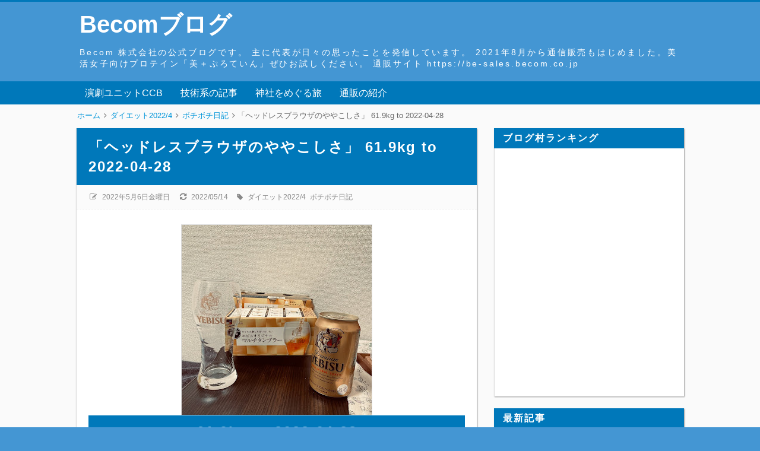

--- FILE ---
content_type: text/html; charset=UTF-8
request_url: https://blog.becom.co.jp/2022/05/619kg-to-2022-04-28.html
body_size: 28735
content:
<!DOCTYPE html>
<html dir='ltr' lang='ja' xmlns='http://www.w3.org/1999/xhtml' xmlns:b='http://www.google.com/2005/gml/b' xmlns:data='http://www.google.com/2005/gml/data' xmlns:expr='http://www.google.com/2005/gml/expr'>
<head>
<link href='https://www.blogger.com/static/v1/widgets/335934321-css_bundle_v2.css' rel='stylesheet' type='text/css'/>
<!-- 文字化けを防ぐ -->
<meta charset='UTF-8'/>
<!-- モバイル表示の設定 -->
<meta content='width=device-width, initial-scale=1' name='viewport'/>
<!-- Bloggerの設定読み込み -->
<meta content='text/html; charset=UTF-8' http-equiv='Content-Type'/>
<!-- Chrome, Firefox OS and Opera -->
<meta content='' name='theme-color'/>
<!-- Windows Phone -->
<meta content='' name='msapplication-navbutton-color'/>
<meta content='blogger' name='generator'/>
<link href='https://blog.becom.co.jp/favicon.ico' rel='icon' type='image/x-icon'/>
<link href='https://blog.becom.co.jp/2022/05/619kg-to-2022-04-28.html' rel='canonical'/>
<link rel="alternate" type="application/atom+xml" title="Becomブログ - Atom" href="https://blog.becom.co.jp/feeds/posts/default" />
<link rel="alternate" type="application/rss+xml" title="Becomブログ - RSS" href="https://blog.becom.co.jp/feeds/posts/default?alt=rss" />
<link rel="service.post" type="application/atom+xml" title="Becomブログ - Atom" href="https://www.blogger.com/feeds/2675856812751620594/posts/default" />

<link rel="alternate" type="application/atom+xml" title="Becomブログ - Atom" href="https://blog.becom.co.jp/feeds/3258764594495650637/comments/default" />
<!--Can't find substitution for tag [blog.ieCssRetrofitLinks]-->
<link href='https://blogger.googleusercontent.com/img/b/R29vZ2xl/AVvXsEg5qs8rzxkV3LJr-wzixOxCTqg2SN8O1kjMg-aZuQzf-aqK-NNrXJXtWDyH3d0I6owCh6RAA2l7NmBPU1oHJJmA11krvR_fJJZ50xTYVVYbqXPr0oj3v6vYMaTz1J8X-0LCFFCHAxWjYdweuKK67ZGYvufeNI-xT6xMyJNyZJ-3mVOYFYaOt1keplua/s320/IMG_4391.jpeg' rel='image_src'/>
<meta content='Ｓ社業務でランディングページにチャットボットを組み込みませんかという通販の売上支援のサービスをつかうことになったようで、実際にはすでに一部ブランディングページでうごいているのだが実はきっちり動いているわけでもないという問題がある。' name='description'/>
<meta content='https://blog.becom.co.jp/2022/05/619kg-to-2022-04-28.html' property='og:url'/>
<meta content='「ヘッドレスブラウザのややこしさ」 61.9kg to 2022-04-28' property='og:title'/>
<meta content='Ｓ社業務でランディングページにチャットボットを組み込みませんかという通販の売上支援のサービスをつかうことになったようで、実際にはすでに一部ブランディングページでうごいているのだが実はきっちり動いているわけでもないという問題がある。' property='og:description'/>
<meta content='https://blogger.googleusercontent.com/img/b/R29vZ2xl/AVvXsEg5qs8rzxkV3LJr-wzixOxCTqg2SN8O1kjMg-aZuQzf-aqK-NNrXJXtWDyH3d0I6owCh6RAA2l7NmBPU1oHJJmA11krvR_fJJZ50xTYVVYbqXPr0oj3v6vYMaTz1J8X-0LCFFCHAxWjYdweuKK67ZGYvufeNI-xT6xMyJNyZJ-3mVOYFYaOt1keplua/w1200-h630-p-k-no-nu/IMG_4391.jpeg' property='og:image'/>
<!-- タブに表示されるテキスト -->
<!-- 個別記事&#12539;固定ページの場合 -->
<title>
&#12300;ヘッドレスブラウザのややこしさ&#12301; 61.9kg to 2022-04-28
 -        Becomブログ
</title>
<!-- OGP設定 -->
<meta content='Becomブログ' property='og:site_name'/>
<!-- Twitterカード -->
<meta content='summary' name='twitter:card'/>
<meta content='@becom_inc' name='twitter:site'/>
<!-- 記事に画像がある時 -->
<meta content='https://blogger.googleusercontent.com/img/b/R29vZ2xl/AVvXsEg5qs8rzxkV3LJr-wzixOxCTqg2SN8O1kjMg-aZuQzf-aqK-NNrXJXtWDyH3d0I6owCh6RAA2l7NmBPU1oHJJmA11krvR_fJJZ50xTYVVYbqXPr0oj3v6vYMaTz1J8X-0LCFFCHAxWjYdweuKK67ZGYvufeNI-xT6xMyJNyZJ-3mVOYFYaOt1keplua/s320/IMG_4391.jpeg' name='twitter:image'/>
<!-- インデックスか固定ページの時 -->
<!-- font-awesome CDN -->
<link href='https://use.fontawesome.com/releases/v5.6.1/css/all.css' rel='stylesheet'/>
<!-- jQuery CDN -->
<script src='https://ajax.googleapis.com/ajax/libs/jquery/1.12.4/jquery.min.js'></script>
<!-- CSS -->
<style id='page-skin-1' type='text/css'><!--
/*-----------------------------------------------------------------------------
Name:      Smart
Version:   1.1.4
Author:    Blogger Labo
Copyright: Blogger Labo
Url:       https://blogger-learning-rab.blogspot.com/
Lisense:   カスタマイズ推奨.販売&#12289;再配布はダメゼッタイ
----------------------------------------------------------------------------- */
/* ----------------------------------------------------------------------------
WEBフォント
---------------------------------------------------------------------------- */
@import url('https://fonts.googleapis.com/css2?family=VT323&display=swap');
@import url('https://fonts.googleapis.com/css2?family=Archivo+Black&display=swap');
@import url('https://fonts.googleapis.com/css?family=M+PLUS+Rounded+1c');
@import url('https://fonts.googleapis.com/css2?family=Bebas+Neue&display=swap');
/* ----------------------------------------------------------------------------
ページ全体
---------------------------------------------------------------------------- */
.becomfont {
background-color: gray;
color: white;
font-family: Courier;
}
body {
font-family: "Helvetica Neue", Arial,"Hiragino Kaku Gothic ProN", "Hiragino Sans", "BIZ UDPGothic", Meiryo, sans-serif;
background: #4496d3; /* フッターの背景色 */
margin: 0;
padding: 0;
}
html a:hover{
transition: 0.5s;
}
/* ----------------------------------------------------------------------------
ガジェットのデフォルト設定をリセット
---------------------------------------------------------------------------- */
.section{margin:.0; padding:0;}
.widget{margin:.0; padding:0;}
.widget ul{margin:.0; padding:0;}
.widget ol{margin:.0; padding:0;}
.widget-content li{list-style-type: none;}
/* ----------------------------------------------------------------------------
ヘッダー
---------------------------------------------------------------------------- */
/* ヘッダー全体 */
#Header1 {
text-align: left;
padding: 10px 0;
background: #4496d3;
border-top: solid 3px #0078ba;
width: 100%;
}
/* ブログタイトル */
#Header1 a {
color: #fff;
font-size: 40px;
padding: 5px 0;
margin: 3px auto;
text-decoration: none;
cursor: pointer;
}
/* サブタイトル */
#Header1 p {
color: #fff;
font-family: 'メイリオ', sans-serif;
font-size: 14px;
font-weight: 300;
letter-spacing: 0.2em;
margin: 10px 0;
}
.header-inner {
width: 79%;
margin: 0 auto;
}
/* レスポンシブデザイン&#65288;スマホ用&#65289; */
@media (max-width: 768px) {
#Header1 {
text-align: center;
}
.header-inner {
width: 90%;
margin: 0 auto;
}
#Header1 a {
font-size: 28px;
}
#Header1 p {
font-size: 12px;
margin: 6px 0;
}
}
/* ----------------------------------------------------------------------------
ヘッダーナビ
---------------------------------------------------------------------------- */
/* PC用ヘッダーナビ
---------------------------------------------------------------------------- */
/* ガジェットのデフォルト設定を解除 */
body .navbar{
height: auto;
}
/* メニュー全体 */
.navbar ul {
display: flex;
justify-content: left;
flex-wrap: wrap;
list-style: none;
background: #0078ba;
padding: 0 10%;
}
/* リスト部分 */
.navbar li {
padding: 0;
}
/* リストリンク部分 */
.navbar li a {
display: inline-block;
color: #fff;
background: #0078ba;
padding: 10px 15px;
text-decoration: none;
font-weight: 300;
}
.navbar li a:hover {
background: #0095d9;
}
/* PCではスマホ用のヘッダーナビを消す */
.navbar-res {
display: none;
}
/* スマホ用ヘッダーナビ
---------------------------------------------------------------------------- */
/* チェックボックスを隠す */
.toggle-button {
position: absolute;
left: -50vw;
}
@media (max-width: 768px) {
/* スマホではPC用のヘッダーナビを消す */
.navbar {
display: none;
}
/* ヘッダーナビ */
.navbar-res {
display: flex;
justify-content: space-between;
background: #0078ba;
}
/* ボタンデザイン */
.menu-button, .side-button {
display: block;
cursor: pointer;
user-select: none;
color: #fff;
padding: 8px 10px;
}
.menu-button:hover, .side-button:hover {
background: #0095d9;
}
/* ボタンの文字 */
.button-text {
font-size: 20px;
font-family: 'Bebas Neue', sans-serif;
}
#menu-icon {
font-size: 18px;
font-weight: 600;
margin-right: 8px;
}
#side-icon {
font-size: 22px;
font-weight: 600;
margin-left: 8px;
}
/* リスト */
.navbar-res ul {
list-style: none;
padding: 0;
margin: 0;
}
.nav-menu {
display: none;
position: absolute;
width: 100%;
list-style: none;
z-index: 99;
}
.nav-menu li {
padding: 0;
}
/* リストリンクの設定 */
.nav-menu a {
display: block;
color: #fff;
background: #0078ba;
font-size: 15px;
opacity: 0.9;
text-decoration: none;
font-family: 'Archivo Black', 'M PLUS Rounded 1c', sans-serif;
font-weight: bold;
padding: 10px 15px;
margin: 0;
}
.nav-menu a:hover {
background: #00a0de;
opacity: 1;
}
/* MENUボタンアクション */
#menu-open:checked~.nav-menu {
display: block;
}
#menu-open:checked~.menu-back {
display: block;
position: fixed;
top: 0vw;
left: 0vw;
width: 100%;
height: 100%;
margin-bottom: 10px;
overflow: hidden;
z-index: 99;
}
/* メニューアニメ */
#menu-open:checked~.nav-menu {
animation-name: nav-menu;
animation-duration: 0.3s;
animation-iteration-count: 1;
animation-fill-mode: both;
}
@keyframes nav-menu {
0% {
opacity: 0;
transform: translateY(-5px);
}
100% {
opacity: 1;
transform: translateY(0);
}
}
}
/* ----------------------------------------------------------------------------
メイン
---------------------------------------------------------------------------- */
/* メインの背景色 */
.main-wrapper {
position: relative;
background: #fafafa;
padding: 40px 10%;
z-index: 1;
}
/* コンテナ */
.container {
display: flex;
}
/* メイン */
main {
width: 75vw;
max-width: 800px;
margin-right: 30px;
}
/* レスポンシブ&#65288;タブレット縦&#65289; */
@media (max-width: 1024px) {
main {
max-width: 650px;
}
.main-wrapper {
padding: 40px 5%;
}
}
/* レスポンシブ&#65288;スマホ縦&#65289; */
@media (max-width: 560px) {
main {
width: 100%;
max-width: 100%;
margin-right: 0;
}
.main-wrapper {
padding: 30px 5px;
}
.container {
flex-direction: column;
margin: 0 10px 10px;
}
}
/* 記事リスト
---------------------------------------------------------------------------- */
/* 記事リストのリンク&#65288;全体&#65289; */
.articles-wrap a:link {
display: block;
text-decoration: none;
}
.articles-wrap a:hover {
opacity: 0.6;
}
/* 記事リスト全体 */
.articles-area {
background: #fff;
margin-bottom: 20px;
border-left: 1px solid #ddd;
box-shadow: 1px 1px 2px rgba(0,0,0, .4);
}
/* 投稿タイトル */
.article-title {
font-size: 16px;
letter-spacing: 2px;
text-decoration: none;
font-weight: bold;
background: #0078ba;
color: #fff;
padding: 6px 15px;
margin: 0;
}
.article-post-wrap {
display: flex;
position: relative;
height: 200px;
padding: 10px;
}
/* サムネイル */
.article-thumbnail {
width: 70%;
margin-right: 15px;
overflow: hidden;
}
.article-thumbnail img {
width: 99%; /* 境界線を表示するため */
height: 99%;
border: solid 1px #ddd;
object-fit: cover;
}
/* サムネイル右のエリア */
.article-post-area {
width: 100%;
height:100%;
overflow: hidden;
}
.article-info-area {
display: flex;
flex-wrap: wrap;
align-items: baseline;
font-size: 13px;
color: #666;
height: 24px;
overflow: hidden; /* タグがはみ出ると消えるようにする */
}
.article-post-date {
display: inline-block;
margin-right: 1em;
border-bottom: dashed 1px #666;
margin-bottom: 2px;
}
.article-label {
display: inline-block;
border-bottom: dashed 1px #666;
padding: 2px 0;
margin-right: 2px;
}
.fa-calendar {
margin-right: 6px;
}
.fa-tag {
margin-right: 3px;
}
/* 要約文 */
.post-snippet {
font-size: 14px;
line-height: 1.7em;
color: #444;
margin: 15px 0;
overflow: hidden;
}
.article-title-res {
display: none;
}
/* レスポンシブ&#65288;タブレット大縦&#65289; */
@media (max-width: 1024px) {
.article-title {
font-size: 16px;
}
.article-post-wrap {
height: 160px;
}
.article-thumbnail {
width: 60%;
min-width: 150px;
height: 150px;
}
.article-info-area {
font-size: 12px;
}
.post-snippet {
font-size: 13px;
height: 90px;
}
}
/* レスポンシブ&#65288;スマホ縦&#65289; */
@media (max-width: 560px) {
.article-title {
display: none;
}
.article-title-res {
display: block;
font-size: 16px;
color: #444;
height: 78px;
margin-bottom: 5px;
overflow: hidden;
}
.article-post-wrap {
height: 105px;
border-top: solid 3px #0078ba;
}
.article-thumbnail {
width: 102px;
min-width: 102px;
height: 102px;
margin-right: 10px;
}
.article-thumbnail img {
width: 100px;
height: 100px;
}
.article-post-date {
margin: 0 5px 0 0;
}
.fa-calendar {
margin-right: 3px;
}
.fa-tag {
margin-right: 0;
}
.post-snippet {
display: none;
}
}
/* 記事リストのページャ
---------------------------------------------------------------------------- */
.pager-wrap {
display: flex;
justify-content: center;
padding: 0;
margin-top: 30px;
}
#blog-pager {
padding: 0;
margin: 0;
}
.blog-pager a {
display: inline-block;
text-decoration: none;
background-color: #fff;
color: #999;
padding: 6px 12px;
margin: 0 2px;
box-shadow: 1px 1px 2px rgba(0,0,0, .4);
}
.blog-pager a:hover {
background-color: #c1e0ff;
color: #666;
}
/* 前の投稿 */
.blog-pager-older-link {
font-size: 0;
}
.blog-pager-older-link::before {
font-family: "Font Awesome 5 Free";
content: "\f105";
font-weight: 900;
font-size: 13px;
}
/* ホーム */
.home-link {
font-weight: 900;
font-size: 13px;
}
/* 新しい投稿 */
.blog-pager-newer-link {
font-size: 0;
}
.blog-pager-newer-link::before {
font-family: "Font Awesome 5 Free";
content: "\f104";
font-weight: 900;
font-size: 13px;
}
/* 記事リストの番号付きページャ
---------------------------------------------------------------------------- */
#blog-pager {overflow: visible}
/* Page * of * の表示 */
.showpageOf {
visibility:hidden;
font-size: 0;
padding: 0;
maegin: 0;
}
/* アクティブ番号 */
span.showpagePoint {
display: inline-block;
font-size: 13px;
font-weight: 900;
padding: 6px 12px;
margin: 0 2px;
background-color: #0078ba;
color: #fff;
pointer-events: none;
-webkit-user-select: none;
-moz-user-select: none;
-ms-user-select: none;
user-select: none;
}
/* 番号リスト */
span.showpageNum, span.showpage {
margin: 0 2px;
}
.showpageNum a, .showpage a {
display: inline-block;
font-size: 13px;
font-weight: 300;
padding: 6px 12px;
color: #999;
text-decoration: none;
-webkit-user-select: none;
-moz-user-select: none;
-ms-user-select: none;
user-select: none;
}
/* ----------------------------------------------------------------------------
コンテンツ共通部分
---------------------------------------------------------------------------- */
/* 記事全体 */
.post-area {
background: #fff;
padding-bottom: 20px;
border-left: 1px solid #ddd;
box-shadow: 1px 1px 2px rgba(0,0,0, .4);
}
/* 記事の画像
---------------------------------------------------------------------------- */
.post-area img {
border: solid 1px #ddd;
object-fit: cover;
max-width:100%;
vertical-align: bottom;
}
.separator {
margin: 0 auto;
}
/* デフォルトの余白を削除 */
.separator a {
padding: 0 !important;
margin: 0 !important;
}
/* 記事のタイトル&#12539;見出し&#12539;コンテンツ
---------------------------------------------------------------------------- */
/* 記事タイトル */
.post-area h1 {
background: #0078ba;
color: #fff;
font-size: 24px;
letter-spacing: 2px;
padding: 15px 20px;
margin: 0;
}
/* 大見出し&#65288;h2&#65289; */
.post-area h2 {
border-left: solid 4px #0078ba;
background: #f5f5f5;
color: #333;
font-size: 20px;
padding: 10px;
margin: 0;
}
/* 中見出し&#65288;h3&#65289; */
.post-area h3 {
border-left: solid 4px #0078ba;
border-bottom: solid 1px #0078ba;
font-size: 18px;
color: #333;
padding: 6px 10px;
margin:0;
}
/* 小見出し&#65288;h4&#65289; */
.post-area h4 {
border-left: solid 4px #0078ba;
font-size: 16px;
color: #333;
padding: 3px 10px;
margin: 0;
}
/* 見出し&#65288;h5&#65289; */
.post-area h5 {
color: #333;
margin: 0;
}
/* 見出し&#65288;h6&#65289; */
.post-area h6 {
color: #333;
margin: 0;
}
/* コンテンツ&#65288;本文の内容&#65289; */
.post-content {
font-size: 14px;
font-weight: 500;
color: #333;
letter-spacing: 2px;
line-height: 1.8em;
padding: 10px 20px 0;
overflow: hidden;
}
/* 段落設定 */
.post-content p {
margin: 0;
}
/* リンク設定 */
.post-content a {
color: #0000ee;
text-decoration: none;
padding: 2px;
}
.post-content a:hover {
color: #fe0000;
opacity: 0.6;
}
.post-content a:visited {
color: #551b8c;
}
/* 引用文 */
blockquote {
position: relative;
background: #fafafa;
padding: 30px;
margin: 10px 15px;
}
blockquote::before {
position: absolute;
top: 5px;
left: 5px;
font-family: "Font Awesome 5 Free";
font-weight: 900;
content: "\f10d";
font-size: 18px;
color: #ddd;
}
blockquote::after {
position: absolute;
right: 5px;
bottom: 5px;
font-family: "Font Awesome 5 Free";
font-weight: 900;
content: "\f10e";
font-size: 18px;
color: #ddd;
}
blockquote p {
padding: 0;
margin: 0;
}
/* リスト */
.post-area ul li {
margin-left: 30px;
}
.post-area ul {
padding-left: 0;
margin-left: 1.5em;
}
/* 番号付きリスト */
.post-area ol li {
margin-left: 30px;
padding: 0;
}
.post-area ol {
padding-left: 0;
margin-left: 1.8em;
}
/* テーブル&#65288;画像の説明に影響するためコメントアウト&#65289;
----------------------------------------------------------------------------
.post-content table {
margin: 0 auto;
}
.post-content table, .post-content th, .post-content td {
border: solid 1px #999;
}
.post-content th, .post-content td {
padding: 5px;
}
.post-content th {
background: #fafafa;
}
---------------------------------------------------------------------------- */
/* レスポンシブ&#65288;タブレット大縦&#65289; */
@media (max-width: 1024px) {
.post-content {
padding: 10px 15px 0;
}
.post-area img {
height: auto;
max-width: 95%;
}
.separator {
height: auto;
max-width: 95%;
}
}
/* レスポンシブ&#65288;タブレット小縦&#65289; */
@media (max-width: 768px) {
.post-area h1 {
font-size: 18px;
padding: 10px 15px;
}
.post-area h2 {
font-size: 16px;
}
.post-area h3 {
font-size: 15px;
}
.post-area h4 {
font-size: 14px;
}
.post-content {
font-size: 13px;
}
.post-area ul li {
margin-left: 15px;
}
.post-area ol li {
margin-left: 15px;
}
blockquote {
padding: 15px 25px;
margin: 10px 0;
}
blockquote::before, blockquote::after {
font-size: 14px;
}
}
/* ----------------------------------------------------------------------------
個別記事ページ
---------------------------------------------------------------------------- */
/* 公開日&#12539;最終更新日&#12539;タグ */
.single-info-area {
display: flex;
flex-wrap: wrap;
background: #fbfbfb;
border-bottom: dashed 1px #eee;
color: #888;
font-size: 12px;
padding: 10px 20px 8px 20px;
margin-bottom: 15px;
}
/* 公開日 */
.single-release-date {
margin-right: 15px;
padding: 2px 0 4px 0;
}
/* 最終更新日 */
.single-modified-date {
padding: 2px 0 4px 0;
}
.last-modified {
margin-right: 15px;
}
/* タグ */
.single-post-tag {
padding: 2px 0 4px 0;
}
.single-post-tag a {
text-decoration: none;
color: #888;
padding: 2px;
}
.single-post-tag a:hover {
background: #dfdfdf;
opacity: 0.6;
}
/* アイコン */
.post-icon {
margin-right: 5px;
}
/* レスポンシブ&#65288;タブレット小縦&#65289; */
@media (max-width: 768px) {
.single-info-area {
padding: 10px 10px 8px 10px;
margin-bottom: 0;
}
}
/* SNSボタン
---------------------------------------------------------------------------- */
.share-area {
padding-top: 20px;
margin: 0 25px;
}
.share-area ul {
display: flex;
list-style: none;
padding: 0;
margin: 0;
}
.share-area li {
height: 50px;
line-height: 50px;
width: 100%;
text-align: center;
}
.share-area a {
display: block;
text-decoration: none;
font-size: 20px;
color: white;
}
.share-area ul li {
margin-left: 0;
}
.share-area ul li a:hover {
opacity: 0.6;
}
.facebook a {
background-color: #35629a;
}
.twitter a {
background-color: #55acee;
}
.hatena a {
font-family: Verdana;
font-weight: bold;
background: #2c6ebd;
}
.pocket a {
background: #ee4056;
}
.line a {
background: #00B900;
}
/* 個別記事ページャ
---------------------------------------------------------------------------- */
.single-pager {
display: flex;
font-family: Meiryo, sans-serif;
margin: 10px 0;
}
.single-pager ul {
display: flex;
justify-content: center;
list-style: none;
width: 100%;
padding: 0;
margin: 0;
}
.single-pager li {
margin-right: 10px;
width: 50%;
}
.single-pager li:last-child {
margin: 0;
}
.single-pager ul li a {
display: block;
text-decoration: none;
font-size: 14px;
font-weight: 300;
background: #fff;
color: #444;
border-top:solid 1px #ddd;
border-left:solid 1px #ddd;
padding: 10px;
box-shadow: 1px 1px 2px rgba(0,0,0, .4);
}
.single-pager ul li a:hover {
opacity: 0.6;
}
/* 前の記事 */
.prev-post-link  a {
text-align: left;
}
/* 次の記事 */
.next-post-link a {
text-align: right;
}
/* ----------------------------------------------------------------------------
関連記事
---------------------------------------------------------------------------- */
/* 関連記事全体 */
#related-posts {
background: #fff;
border-left: 1px solid #ddd;
box-shadow: 1px 1px 2px rgba(0,0,0, .4);
}
/* 見出し */
.related-text {
font-size: 18px;
font-weight: bold;
letter-spacing: 2px;
background: #0078ba;
color: #fff;
padding: 6px 15px;
margin: 0;
}
/* 関連記事表示部分 */
.p-container {
display: flex;
flex-wrap: wrap;
padding: 20px 10px 10px;
}
/* 関連記事のリンク設定 */
#related-posts a {
display: block;
width: 24%;
color: #444;
margin: 0 1% 2em 0;
}
#related-posts a:hover {
opacity: 0.6;
}
/* 関連記事の画像設定 */
.related-img {
width: 100%;
height: 110px;
border: solid 1px #ddd;
background-size: cover;
background-position: center;
}
/* 関連記事の記事タイトル設定 */
.related-title {
font-size: 90%;
margin-top: 10px;
font-weight: 600;
}
/* 関連記事のレスポンシブ設定 */
@media (max-width: 560px) {
.p-container {
flex-direction: column;
padding: 10px;
}
#related-posts a {
display: flex;
align-items: top;
width: 94%;
color: #444;
padding: 10px 0;
margin: 0;
border-bottom: 1px solid #eee;
}
.related-img {
width: 40%;
height: 80px;
margin-right: 15px;
}
.related-title {
width: 60%;
font-size: 14px;
margin-top: 0;
}
}
/* ----------------------------------------------------------------------------
コメント
---------------------------------------------------------------------------- */
.comment-wrap {
margin-top:20px;
border-left: 1px solid #ddd;
box-shadow: 1px 1px 2px rgba(0,0,0, .4);
}
.comment-wrap h3 {
font-size: 18px;
letter-spacing: 2px;
background: #0078ba;
color: #fff;
padding: 6px 15px;
margin: 0;
}
.comment-area {
background: #fff;
padding:10px 20px;
}
.comment-area a {
font-size: 13px;
text-decoration: none;
color: #00f;
padding: 2px;
}
.comment-area a:hover {
opacity: 0.6;
}
.comment-area h4 {
display: inline;
font-size: 15px;
color: #555;
padding: 2px 0;
border-bottom: dashed 1px #555;
margin-left: 8px;
}
.comments .comments-content .comment-thread {
margin: 15px 0 8px;
}
.comment-area p {
font-size: 13px;
line-height: 1.5em;
letter-spacing: 1px;
}
/* 埋め込み時
---------------------------------------------------------------------------- */
/* １コメントあたりの範囲 */
.comments .comment-block {
margin-left: 42px;
}
/* コメントの投稿者名 */
.comments .comments-content .user {
font-size: 14px;
color: #555;
}
.comments .comments-content .user a {
font-size: 14px;
color: #0075c2;
}
.comments .comments-content .icon.blog-author {
width: 0;
margin: 0;
}
/* コメントの投稿日時 */
.datetime a {
color: #666;
}
/* 返信ボタン&#12539;削除ボタンの位置 */
.secondary-text {
margin-left: 5px;
}
/* コメントの内容 */
.comments .comments-content {
font-size: 13px;
color: #333;
margin-bottom: 5px;
}
/* コメント内容 */
.comments .comments-content .comment-content {
margin: 0 0 8px 8px;
}
/* 返信の背景 */
.comment-replies {
background-color: #fafafa;
}
.comment-content {
padding-right:5%;
}
/* 返信&#12539;削除ボタン */
a.comment-reply{
font-size: 12px;
color: #0075c2;
}
span.blog-admin a {
font-size: 12px;
color: #0075c2;
}
/* ポップアップ時
---------------------------------------------------------------------------- */
/* 投稿ユーザー名 */
.comment-author {
font-size: 13px;
color: #333;
font-weight: 600;
}
/* 投稿ボタン */
.comment-footer {
margin: 10px;
}
.comment-footer a {
display: block;
color: #333;
background: #eee;
font-weight: bold;
text-align: center;
padding: 10px 0;
}
#comments-block.avatar-comment-indent {
margin-top: 30px;
}
/* 匿名ユーザー */
.avatar-image-container {
position: relative;
border-radius: 50%;
width: 36px;
height:36px;
background-image: url(https://blogger.googleusercontent.com/img/b/R29vZ2xl/AVvXsEhyPoNjRBNlkGx8zpkqzV_XdC-UP6WGeajKo0DSem6q773bJK8JKSANtIo4FHfTednB7x1lPdBkrDqlaINpYY2sgn2bunCfD_reD25Z7FHnw-5wvJSXrxVObjxDqLK-7-iYdHffcN_rABio/s0/ba.png);
background-repeat:no-repeat;
background-size: contain;
border: 1px solid #eee;
margin-right: 10px;
}
/* Bloggerユーザーアイコン */
.avatar-image-container img {
position: absolute;
top: 0;
left: -0.5px;
width: 38px;
height: 38px;
}
.avatar-image-container a:hover {
opacity: 1;
}
/* ユーザー名 */
#comments .avatar-comment-indent .comment-author {
padding-left: 50px;
}
/* コメント */
.comment-body p {
padding-left: 4px;
margin-bottom: -5px;
}
/* コメントパーマリンク */
.comment-timestamp a {
display: inline-block;
font-size: 12px;
font-weight: normal;
color: #666;
background: #fff;
padding: 4px;
}
.comment-timestamp a:hover {
opacity: 0.6;
}
/* 削除ボタン */
.comment-delete img {
width: 0;
height: 0;
}
.comment-delete::after {
content:"削除";
margin-left: -2px;
}
/* 削除コメント */
.deleted-comment {
font-size: 12px;
}
/* レスポンシブ&#65288;タブレット小縦&#65289; */
@media (max-width: 768px) {
.comment-area {
padding: 10px;
}
.comment-area h4 {
font-size: 13px;
margin-left: 0;
}
}
/* ----------------------------------------------------------------------------
目次
---------------------------------------------------------------------------- */
/* 目次タイトル */
#toc:before {
display: block;
text-align: center;
content: "\3010\76EE\a0\6B21\3011";
font-weight: bold;
font-size: 15px;
color: #555;
letter-spacing: 2px;
padding-bottom: 20px;
}
/* 目次全体 */
#toc {
display: block;
width: 75%;
background: #f9f9f9;
padding: 10px 10px 20px;
font-size: 13px;
margin: 0 auto 30px;
border: 1px solid #bbb;
}
#toc ul li {
margin-left: 4%;
}
#toc ul {
margin: 2px 0 2px 15px;
}
#toc li {
color: #666;
}
#toc a {
color: #666;
}
#toc a:hover {
opacity:0.6;
}
/* レスポンシブ&#65288;タブレット縦&#65289; */
@media (max-width: 1024px) {
#toc {
width: 80%;
}
}
/* レスポンシブ&#65288;スマホ縦&#65289; */
@media (max-width: 768px) {
#toc {
width: 90%;
margin: 0 auto 20px;
}
#toc ul li {
margin-left: 0;
}
}
@media (max-width: 560px) {
#toc:before {
font-size: 13px;
}
#toc {
font-size: 11px;
}
}
/* ----------------------------------------------------------------------------
アドセンス
---------------------------------------------------------------------------- */
/* 記事中アドセンス */
.ad1{}
/* 記事下アドセンス&#65288;個別記事ページ&#12539;固定ページ共用&#65289; */
.ad2{}
/* ----------------------------------------------------------------------------
パンくずリスト
---------------------------------------------------------------------------- */
.breadcrumbs {
position: absolute;
top: -30px;
z-index: 2;
width: 100%;
max-width: 75vw;
font-size: 13px;
font-weight: 300;
color: #666;
white-space: nowrap;
text-overflow: ellipsis;
overflow: hidden;
}
.breadcrumbs a {
color: #0095d9;
text-decoration: none;
padding: 2px;
}
.breadcrumbs a:hover {
opacity: 0.6;
}
.article-breadcrumbs {
visibility: hidden;
}
/* レスポンシブ&#65288;スマホ縦&#65289; */
@media (max-width: 560px) {
.breadcrumbs {
top: -23px;
max-width: 100vw;
overflow-x: auto;
overflow-y: hidden;
text-overflow: unset;
-webkit-overflow-scrolling: touch;
}
}
/* ----------------------------------------------------------------------------
404
---------------------------------------------------------------------------- */
.error-panel {
display: block;
user-select: none;
font-size: 8vmax;
font-weight: bold;
font-family: 'Arial Black',sans-serif;
text-align: center;
color: #bbb;
background: #eee;
padding: 9vmax 2vmax;
margin: 15px 6vmax 30px;
}
.error-url {
font-size: 15px;
font-style: italic;
font-weight: bold;
color: #666;
text-align: center;
}
.error-message {
text-align: center;
}
/* レスポンシブ&#65288;タブレット大縦&#65289; */
@media (max-width: 1024px) {
.error-panel {
padding: 13vmax 2vmax;
margin: -15px auto 10px;
}
}
/* レスポンシブ&#65288;タブレット小縦&#65289; */
@media (max-width: 768px) {
.error-url {
font-size: 12px;
}
}
/* ----------------------------------------------------------------------------
サイドバー
---------------------------------------------------------------------------- */
.sidebar {
height: 100%;
width: 25vw;
}
.sidebar a {
text-decoration: none;
}
.sidebar a:hover {
opacity: 0.6;
}
/* レスポンシブ&#65288;スマホ縦&#65289; */
@media (max-width: 560px) {
.sidebar {
height: auto;
width: 100%;
margin-top: 30px;
}
}
/* ----------------------------------------------------------------------------
ガジェット&#65288;ウィジェット&#65289;
---------------------------------------------------------------------------- */
/* ガジェットタイトル */
.sidebar h3 {
font-size: 16px;
font-weight: bold;
letter-spacing: 2px;
background: #0078ba;
color: #fff;
padding: 6px 15px;
margin: 0;
}
/* ガジェット全体 */
.sidebar .widget {
background: #fff;
margin-bottom: 20px;
box-shadow: 1px 1px 2px rgba(0,0,0, .4);
}
/* ガジェットの中身 */
.sidebar .widget-content {
border-left: 1px solid #ddd;
padding: 15px 10px;
overflow: hidden;
}
/* 検索フォーム
---------------------------------------------------------------------------- */
.BlogSearch form {
display: flex;
justify-content: center;
}
.BlogSearch input {
width: 18vw;
height: 24px;
margin-right: 3px;
}
.BlogSearch .search-action {
width: 50px;
height: 30px;
font-size: 13px;
font-weight: bold;
color: #fff;
letter-spacing: 2px;
background: #3079ed;
border-radius: 2px;
border: none;
}
.BlogSearch .search-action:hover {
opacity: 0.6;
}
/* レスポンシブ&#65288;タブレット小縦&#65289; */
@media (max-width: 768px) {
.BlogSearch input {
width: 15vw;
}
}
/* レスポンシブ&#65288;スマホ縦&#65289; */
@media (max-width: 560px) {
.BlogSearch input {
width: 65vw;
}
}
/* プロフィール
---------------------------------------------------------------------------- */
.profile-info {
display: flex;
flex-direction: column;
}
/* プロフィール画像 */
.profile-img {
float: none;
display: block;
border-radius: 50%;
}
.Profile img{
margin: 0 auto;
}
/* 著者 */
.profile-data {
text-align: center;
margin: 10px 0;
}
.profile-data a {
font-size: 14px;
color: #333;
}
/* 説明 */
.profile-textblock {
font-size: 13px;
padding: 0 10px;
}
/* 詳細プロフィールリンク */
.profile-link {
font-size: 12px;
color: #3079ed;
text-align: center;
}
/* 注目の投稿
---------------------------------------------------------------------------- */
.FeaturedPost .post-content {
display: flex;
flex-direction: column;
padding: 0;
}
.FeaturedPost .post-content h3 {
background: #fff;
padding: 2px 0;
order:1;
}
.FeaturedPost .post-content h3 a {
display: block;
font-size: 15px;
text-align: center;
color: #333;
border-top: dashed 1px #333;
border-bottom: dashed 1px #333;
}
.FeaturedPost .snippet-container {
font-size: 13px;
padding: 0 10px;
margin: 0;
order:3;
}
.FeaturedPost .item-thumbnail {
width: 100%;
text-align: center;
margin: 10px 0;
order:2;
}
.FeaturedPost .item-thumbnail img {
width: 40%;
border-radius: 50%;
border: solid 1px #ddd;
object-fit: cover;
order:2;
}
.FeaturedPost .item-thumbnail a {
height: 0;
padding: 0;
margin: 0;
}
/* ラベルリスト&#65288;サイドバー&#65289;
---------------------------------------------------------------------------- */
.widget-content.list-label-widget-content {
padding: 0;
}
.list-label-widget-content ul li {
padding: 0;
}
.list-label-widget-content li a {
display: block;
font-size: 14px;
color: #444;
background: #fff;
padding: 6px;
margin: 0;
}
.list-label-widget-content li:nth-child(even) a {
display: block;
font-size: 14px;
color: #444;
background: #f9f9f9;
padding: 6px;
margin: 0;
}
.list-label-widget-content li a::before {
font-family: "Font Awesome 5 Free";
content: "\f0da";
font-size: 15px;
font-weight: 900;
margin-left: 2px;
margin-right: 8px;
}
.list-label-widget-content li a:hover {
opacity: 1;
background: #ddd;
}
/* カウント部分 */
.label-count::before {
font-size: 14px;
content: "(";
margin-left: 5px;
}
.label-count::after {
font-size: 14px;
content: ")";
}
/* ラベルクラウド&#65288;サイドバー&#65289;
---------------------------------------------------------------------------- */
.label-size,.label-size-1,.label-size-2,.label-size-3,.label-size-4,.label-size-5 {
font-size: 14px;
padding: 0;
margin: 0;
}
.cloud-label-widget-content {
display: flex;
flex-wrap: wrap;
}
.cloud-label-widget-content span a {
display: inline-block;
color: #444;
background: #fff;
margin-right: 5px;
margin-bottom: 5px;
padding: 3px 5px;
border:solid 1px #ddd;
}
.cloud-label-widget-content span:nth-child(even) a {
display: inline-block;
color: #444;
background: #f9f9f9;
margin-right: 5px;
margin-bottom: 5px;
padding: 3px 5px;
border:solid 1px #ddd;
}
.cloud-label-widget-content span a:hover {
opacity: 1;
background: #ddd;
}
/* リンクリスト&#65288;サイドバー&#65289;
---------------------------------------------------------------------------- */
.LinkList .widget-content {
padding: 0;
}
.LinkList .widget-content ul li {
padding: 0;
}
.LinkList .widget-content li a {
display: block;
font-size: 14px;
color: #444;
background: #fff;
padding: 6px;
margin: 0;
}
.LinkList .widget-content li:nth-child(even) a {
display: block;
font-size: 14px;
color: #444;
background: #f9f9f9;
padding: 6px;
margin: 0;
}
.LinkList .widget-content li a::before {
font-family: "Font Awesome 5 Free";
content: "\f0da";
font-size: 15px;
font-weight: 900;
margin-left: 2px;
margin-right: 8px;
}
.LinkList .widget-content li a:hover {
opacity: 1;
background: #ddd;
}
/* リスト&#65288;サイドバー&#65289;
---------------------------------------------------------------------------- */
.TextList .widget-content {
padding: 0;
}
.TextList .widget-content li {
display: block;
font-size: 14px;
color: #444;
background: #fff;
padding: 6px;
margin: 0;
}
.TextList .widget-content li:nth-child(even) {
display: block;
font-size: 14px;
color: #444;
background: #f9f9f9;
padding: 6px;
margin: 0;
}
.TextList .widget-content li::before {
content: "\25A0";
font-size: 3px;
font-weight: 900;
margin-left: 1px;
margin-right: 6px;
}
/* テキスト
---------------------------------------------------------------------------- */
.Text .widget-content {
font-size: 14px;
}
/* イメージ
---------------------------------------------------------------------------- */
.Image .widget-content img {
width: 100%;
height: auto;
}
/* wikipedia
---------------------------------------------------------------------------- */
.wikipedia-searchtable {
position: unset;
}
.wikipedia-search-main-container {
padding: 10px;
margin: 10px auto -10px;
}
.wikipedia-search-input {
width: 65%;
}
/* アーカイブ
---------------------------------------------------------------------------- */
/* デフォルトアーカイブ&#65288;階層&#65289;を使う場合はカスタムアーカイブのCSSを消してコメントを解除
----------------------------------------------------------------------------
.BlogArchive .widget-content {
padding-bottom: -10px;
margin-left: 10px;
}
.BlogArchive #ArchiveList ul li {
margin: 0;
}
.BlogArchive .widget-content li {
padding: 2px 0 2px 15px;
}
.BlogArchive .widget-content a {
font-size: 14px;
color: #444;
}
.BlogArchive .widget-content a::before {
content: "\25A0";
font-size: 3px;
vertical-align: middle;
font-weight: 900;
margin-left: 1px;
margin-right: 6px;
}
.post-count::before {
content: "(";
margin-left: 3px;
}
.post-count::after {
content: ")";
}
---------------------------------------------------------------------------- */
/* アーカイブ&#65288;カスタム&#65289;
---------------------------------------------------------------------------- */
.BlogArchive .widget-content {
padding-bottom: -10px;
padding-left: 20px;
}
.BlogArchive #ArchiveList ul li {
margin: 0;
}
.BlogArchive .widget-content li {
padding: 2px 0 2px 15px;
}
.BlogArchive .widget-content a {
font-size: 14px;
color: #444;
}
.BlogArchive .hierarchy ul li:nth-child(n+2) a::before {
content: "\25A0";
font-size: 3px;
vertical-align: middle;
font-weight: 900;
margin-left: 1px;
margin-right: 6px;
}
.archivedate .expanded li a::before {
content: "\25A0";
font-size: 3px;
vertical-align: middle;
font-weight: 900;
margin-left: 1px;
margin-right: 6px;
}
span.post-count {
font-size: 14px;
}
.widget .archive-list .hierarchy:nth-child(n+1) ul li{
margin-left: 15px;
}
/* カウント部分 */
#ArchiveList .post-count::before {
content: "(";
margin-left: 3px;
}
#ArchiveList .post-count::after {
content: ")";
}
/* フラット */
.flat-archive-list a::before {
content: "\25A0";
font-size: 3px;
vertical-align: middle;
font-weight: 900;
margin-left: 1px;
margin-right: 6px;
}
/* プルダウン&#65288;セレクトボックス&#65289; */
.select-archive-list {
width:95%;
height: 25px;
}
/* 連絡フォーム
---------------------------------------------------------------------------- */
.ContactForm {
font-size: 13px;
}
.contact-form-widget {
padding-top: 5px;
padding-bottom: 15px;
max-width: 300px;
margin: 0 auto;
}
.contact-form-name, .contact-form-email, .contact-form-email-message {
max-width: 300px;
}
/* 人気の投稿
---------------------------------------------------------------------------- */
.PopularPosts .post-content {
display: flex;
flex-direction: column;
padding: 0;
}
.PopularPosts .widget-content h3 {
letter-spacing: 1px;
background: transparent;
padding: 2px 0;
order:1;
}
.PopularPosts .widget-content h3 a {
display: block;
font-size: 15px;
text-align: center;
color: #333;
border-top: dashed 1px #333;
border-bottom: dashed 1px #333;
}
.PopularPosts .snippet-container {
font-size: 13px;
line-height: 1.5em;
color: #444;
padding: 0 10px;
margin: 10px 0 20px;
max-height: 80px;
order:3;
}
.PopularPosts .item-thumbnail {
width: 100%;
text-align: center;
margin: 15px 0 0;
order:2;
}
.PopularPosts .item-thumbnail img {
width: 40%;
border-radius: 50%;
border: solid 1px #ddd;
object-fit: cover;
order:2;
}
.PopularPosts .item-thumbnail a {
height: 0;
padding: 0;
margin: 0;
}
.PopularPosts img {
padding: 0;
}
/* 人気の投稿&#65288;カスタム&#65289;
---------------------------------------------------------------------------- */
/* タイトルのみ */
.pp-title-only {
font-size: 14px;
}
.pp-title-only::before {
font-family: "Font Awesome 5 Free";
content: "\f521";
font-size: 14px;
font-weight: 900;
margin-left: 2px;
margin-right: 8px;
}
/* 共通 */
.custom-pp li {
border-bottom: solid 1px #ddd;
}
.custom-pp li:last-child {
border: none;
}
.custom-pp a {
display: block;
color: #444;
}
.pp-title {
font-size: 15px;
font-weight: bold;
letter-spacing: 1px;
}
.pp-snippet {
font-size: 13px;
line-height: 1.5em;
color: #444;
margin-top:10px;
}
.pp-items {
display: flex;
}
.pp-thumb img {
width: 100px;
height: 100px;
border: solid 1px #ddd;
margin-right:10px;
object-fit: cover;
}
/* レスポンシブ&#65288;タブレット大縦&#65289; */
@media (max-width: 1024px) {
.pp-items {
flex-direction: column;
}
.pp-thumb img {
width: 100%;
height: auto;
margin-right: 0;
margin-bottom: 10px;
}
.pp-title {
text-align: center;
}
}
/* レスポンシブ&#65288;スマホ縦&#65289; */
@media (max-width: 560px) {
.pp-items {
flex-direction: row;
}
.pp-thumb img {
width: 100px;
height: 100px;
margin-right: 10px;
margin-bottom: 0;
}
.pp-title {
font-size: 16px;
text-align: left;
}
.pp-snippet {
display: none;
}
}
/* 最新記事&#65288;カスタム&#65289;
---------------------------------------------------------------------------- */
.latest-articles li {
display: flex;
padding: 0.7em 0;
border-bottom: solid 1px #ddd;
}
.latest-articles li:last-child {
border: none;
}
.latest-articles a {
display: block;
}
.latest-articles h3 {
font-size: 15px;
letter-spacing: 1px;
background: transparent;
padding: 0;
}
.latest-articles h3 a {
color: #444;
}
.latest-articles .snippet {
font-size: 13px;
line-height: 1.5em;
color: #444;
margin-top: 10px;
margin-bottom: 0;
}
.latest-articles .thumbnail {
margin-right: 10px;
}
.latest-articles img {
width: 100px;
height: 100px;
border: solid 1px #ddd;
object-fit: cover;
}
/* レスポンシブ&#65288;タブレット大縦&#65289; */
@media (max-width: 1024px) {
.latest-articles li {
flex-direction: column;
}
.latest-articles .thumbnail {
margin-right: 0;
}
.latest-articles img {
width: 100%;
height: auto;
margin-bottom: 10px;
}
.latest-articles h3 {
text-align: center;
}
}
/* レスポンシブ&#65288;スマホ縦&#65289; */
@media (max-width: 560px) {
.latest-articles li {
flex-direction: row;
}
.latest-articles .thumbnail {
margin-right: 10px;
}
.latest-articles img {
width: 100px;
height: 100px;
margin-bottom: 0;
}
.latest-articles h3 {
font-size: 16px;
text-align: left;
}
.latest-articles .snippet {
display: none;
}
}
/* ----------------------------------------------------------------------------
フッター
---------------------------------------------------------------------------- */
/* フッター全体 */
footer {
color: #fff;
background: #4496d3;
border-top: solid 3px #0078ba;
padding: 10px 10%;
overflow: hidden;
}
footer a {
color: #ddd;
text-decoration: none;
padding: 2px;
}
footer a:hover {
opacity: 0.6;
}
/* フッターガジェットを横並びにする */
.footer-area {
display: flex;
justify-content: center;
}
/* フッターガジェット */
.page-footer {
display: block;
font-size: 13px;
width: 35vw;
padding: 10px;
margin-right: 5px;
}
/* フッターガジェットのタイトル */
.page-footer h3 {
font-size: 15px;
padding: 2px;
margin-bottom: 8px;
border-bottom: solid 1px #ccc;
}
/* フッターのアイテム */
.page-footer .widget{
line-height: 1.8em;
margin-bottom: 15px;
}
/* コピーライト */
.copy-right {
color: #fff;
text-align: center;
font-size: 13px;
padding: 10px;
margin: 0;
}
/* スマホ用 */
@media (max-width: 560px) {
footer {
padding: 10px 0;
}
.footer-area {
flex-direction: column;
}
.page-footer {
width:95%;
margin-right: 0;
}
}
/* ラベルリスト&#65288;フッター&#65289;
---------------------------------------------------------------------------- */
.page-footer .list-label-widget-content li a {
display: inline-block;
color: #fff;
background: none;
}
.page-footer .list-label-widget-content li:nth-child(even) a {
display: inline-block;
color: #fff;
background: none;
}
.page-footer .list-label-widget-content li a::before {
color: #fff;
}
.page-footer .list-label-widget-content li a:hover {
opacity: 0.5;
}
.page-footer .label-count::before {
color: #fff;
}
.page-footer .label-count::after {
color: #fff;
}
/* ラベルクラウド&#65288;フッター&#65289;
---------------------------------------------------------------------------- */
.page-footer .cloud-label-widget-content span a {
color: #fff;
background: none;
border:solid 1px #fff;
}
.page-footer .cloud-label-widget-content span:nth-child(even) a {
color: #fff;
background: none;
border:solid 1px #fff;
}
.page-footer .cloud-label-widget-content span a:hover {
opacity: 0.5;
}
/* リンクリスト&#65288;フッター&#65289;
---------------------------------------------------------------------------- */
.page-footer .LinkList .widget-content li a {
display: inline-block;
color: #fff;
background: none;
}
.page-footer .LinkList .widget-content li:nth-child(even) a {
display: inline-block;
color: #fff;
background: none;
}
.page-footer .LinkList .widget-content li a::before {
color: #fff;
}
.page-footer .LinkList .widget-content li a:hover {
opacity: 0.5;
}
/* リスト&#65288;フッター&#65289;
---------------------------------------------------------------------------- */
.page-footer .TextList .widget-content li {
color: #fff;
background: none;
}
.page-footer .TextList .widget-content li:nth-child(even) {
color: #fff;
background: none;
}
.page-footer .TextList .widget-content li::before {
color: #fff;
}
/* ------------------------------------------------------------------------------------------------------
ページトップボタン
------------------------------------------------------------------------------------------------------ */
.page-top-button {
display: block;
position: fixed;
bottom: 45px;
right: 4%;
z-index: 99;
}
.page-top-button a {
font-size: 25px;
font-weight: 900;
color: #fff;
background: #0075c2;
padding: 5px 15px;
opacity: 0.8;
}
.page-top-button a:hover {
background: #4496d3;
}
/* レスポンシブ設定 */
@media (max-width: 560px) {
.page-top-button {
top: 60%;
right: -8px;
}
.page-top-button a {
font-size: 20px;
padding: 6px 12px;
border-radius: 50% 0 0 50%;
color: #333;
background: #ccc;
opacity: 0.5;
z-index: 99;
}
}
/* ------------------------------------------------------------------------------------------------------
オマケ
------------------------------------------------------------------------------------------------------ */
/* 画像リスト
---------------------------------------------------------------------------- */
.image-list {
display: flex;
flex-wrap: wrap;
margin: 10px auto;
}
/* サイズ 100&#10005;100 */
.image-size100 img {
width: 100px;
height: 100px;
object-fit: cover;
margin-top: 10px;
}
/* サイズ 150&#10005;150 */
.image-size150 img {
width: 100px;
height: 100px;
object-fit: cover;
margin-top: 10px;
}
/* サイズ 3:2 */
.image-size3-2 img {
width: 10vw;
height: 7vw;
object-fit: cover;
margin-top: 10px;
}
/* ビデオ
---------------------------------------------------------------------------- */
/* ビデオ&#65288;幅300px&#65289; */
.video-small {
text-align: center;
}
.video-small iframe {
width: 20vw;
height: 13vw;
}
/* ビデオ&#65288;幅450px&#65289; */
.video-medium {
text-align: center;
}
.video-medium iframe {
width: 35vw;
height: 23vw;
}
/* ビデオ&#65288;幅600px&#65289; */
.video-large {
text-align: center;
}
.video-large iframe {
width: 50vw;
height: 33vw;
max-width: 100%;
}
/* ビデオレスポンシブ */
@media (max-width:560px) {
.video-small iframe, .video-medium iframe, .video-large iframe {
width: 95%;
height: auto;
}
}
/* ShareHtml
---------------------------------------------------------------------------- */
.link-box {
background: #fff;
border: 1px solid #e1e1e1;
padding: 10px;
display: flex;
margin: 30px
}
.link-box:hover {
background-color: #f3f3f3;
-webkit-transition: background-color .35s;
transition: background-color .35s
}
.img-box {
width: 20vw;
float: left
}
.img-box div {
width: 225px;
height: 150px;
background-size: cover;
background-position: center;
border: solid 1px #ddd;
}
.text-box {
width: 85%;
float: left;
padding-left: 20px;
line-height: 1.7;
margin: 0
}
.text-box .title {
font-size: 13px;
font-weight: 600;
color: #428bca;
padding: 0;
margin: 0
}
.text-box .title a {
color: #428bca;
}
.text-box .description {
font-size: 12px;
color: #333;
padding: 5px 0 0;
}
.text-box .description a {
color: #333;
}
@media (max-width:1024px) {
.img-box {
width: 25vw;
}
.text-box {
width: 60%;
}
}
@media (max-width:768px) {
.link-box {
margin: 20px;
}
.img-box {
width: 20vw;
}
.img-box div {
width: 140px;
height: 93px;
}
.text-box {
width: 65%;
}
.text-box .description {
display: none;
}
}
@media (max-width:560px) {
.link-box {
margin: 10px;
}
.img-box {
width: 30vw;
}
.img-box div {
width: 100px;
height: 100px;
}
.text-box {
width: 50%;
padding-left: 10px;
line-height: 1.5
}
.text-box .title {
font-size: 11px;
margin: 0
}
.text-box .description {
display: none;
}
}

--></style>
<!-- 関連記事を表示させるコードはじめ -->
<script type='text/javascript'>
    //                        <![CDATA[

    // 「https://blogger.googleusercontent.com/img/b/R29vZ2xl/AVvXsEgAPJcdqJ9MIOBovrP13AbU2pITd_rOY_wB2kmxngV63zvQnZW43V6zcnRavo0L9LfdO7aasKvRNHtLB-nBIGXDBPclbqL9e7GXmXGddogu8CRJu-E71PNjy5ustsKA9Hrsu0l2gheafpLa/s1600/noimage.png」を自分の画像URLに変更する

    imgr=new Array();imgr[0]="https://blogger.googleusercontent.com/img/b/R29vZ2xl/AVvXsEgAPJcdqJ9MIOBovrP13AbU2pITd_rOY_wB2kmxngV63zvQnZW43V6zcnRavo0L9LfdO7aasKvRNHtLB-nBIGXDBPclbqL9e7GXmXGddogu8CRJu-E71PNjy5ustsKA9Hrsu0l2gheafpLa/s1600/noimage.png";showRandomImg=true;aBold=true;summaryPost=400;summaryTitle=20;numposts1=12;numposts2=4;function removeHtmlTag(strx,chop){var s=strx.split("<");for(var i=0;i<s.length;i++){if(s[i].indexOf(">")!=-1){s[i]=s[i].substring(s[i].indexOf(">")+1,s[i].length)}}s=s.join("");s=s.substring(0,chop-1);return s}
      function showrecentposts1(json){j=(showRandomImg)?Math.floor((imgr.length+1)*Math.random()):0;img=new Array();if(numposts2<=json.feed.entry.length){maxpost=numposts2}else{maxpost=json.feed.entry.length}for(var i=0;i<maxpost;i++){var entry=json.feed.entry[i];var posttitle=entry.title.$t;var pcm;var posturl;if(i==json.feed.entry.length)break;for(var k=0;k<entry.link.length;k++){if(entry.link[k].rel=='alternate'){posturl=entry.link[k].href;break}}for(var k=0;k<entry.link.length;k++){if(entry.link[k].rel=='replies'&&entry.link[k].type=='text/html'){pcm=entry.link[k].title.split(" ")[0];break}}if("content"in entry){var postcontent=entry.content.$t}else if("summary"in entry){var postcontent=entry.summary.$t}else var postcontent="";postdate=entry.published.$t;if(j>imgr.length-1)j=0;img[i]=imgr[j];s=postcontent;a=s.indexOf("<img");b=s.indexOf("src=\"",a);c=s.indexOf("\"",b+5);d=s.substr(b+5,c-b-5);if((a!=-1)&&(b!=-1)&&(c!=-1)&&(d!=""))img[i]=d;var month=[1,2,3,4,5,6,7,8,9,10,11,12];var month2=["Jan","Feb","Mar","Apr","May","Jun","Jul","Aug","Sep","Oct","Nov","Dec"];var day=postdate.split("-")[2].substring(0,2);var m=postdate.split("-")[1];var y=postdate.split("-")[0];for(var u2=0;u2<month.length;u2++){if(parseInt(m)==month[u2]){m=month2[u2];break}}var daystr=day+' '+m+' '+y;pcm='<a href="'+posturl+'">'+pcm+' comments</a>';var trtd='<div class="col_maskolis"><h2 class="posttitle"><a href="'+posturl+'">'+posttitle+'</a></h2><a href="'+posturl+'"><img class="related-img" src="'+img[i]+'"/></a><div class="clear"></div></div>';document.write(trtd);j++}}var relatedTitles=new Array();var relatedTitlesNum=0;var relatedUrls=new Array();var thumburl=new Array();function related_results_labels_thumbs(json){for(var i=0;i<json.feed.entry.length;i++){var entry=json.feed.entry[i];relatedTitles[relatedTitlesNum]=entry.title.$t;try{thumburl[relatedTitlesNum]=entry.gform_foot.url}catch(error){s=entry.content.$t;a=s.indexOf("<img");b=s.indexOf("src=\"",a);c=s.indexOf("\"",b+5);d=s.substr(b+5,c-b-5);if((a!=-1)&&(b!=-1)&&(c!=-1)&&(d!="")){thumburl[relatedTitlesNum]=d}else thumburl[relatedTitlesNum]='https://blogger.googleusercontent.com/img/b/R29vZ2xl/AVvXsEgAPJcdqJ9MIOBovrP13AbU2pITd_rOY_wB2kmxngV63zvQnZW43V6zcnRavo0L9LfdO7aasKvRNHtLB-nBIGXDBPclbqL9e7GXmXGddogu8CRJu-E71PNjy5ustsKA9Hrsu0l2gheafpLa/s1600/noimage.png'}if(relatedTitles[relatedTitlesNum].length>35)relatedTitles[relatedTitlesNum]=relatedTitles[relatedTitlesNum].substring(0,35)+"...";for(var k=0;k<entry.link.length;k++){if(entry.link[k].rel=='alternate'){relatedUrls[relatedTitlesNum]=entry.link[k].href;relatedTitlesNum++}}}}function removeRelatedDuplicates_thumbs(){var tmp=new Array(0);var tmp2=new Array(0);var tmp3=new Array(0);for(var i=0;i<relatedUrls.length;i++){if(!contains_thumbs(tmp,relatedUrls[i])){tmp.length+=1;tmp[tmp.length-1]=relatedUrls[i];tmp2.length+=1;tmp3.length+=1;tmp2[tmp2.length-1]=relatedTitles[i];tmp3[tmp3.length-1]=thumburl[i]}}relatedTitles=tmp2;relatedUrls=tmp;thumburl=tmp3}function contains_thumbs(a,e){for(var j=0;j<a.length;j++)if(a[j]==e)return true;return false}function printRelatedLabels_thumbs(){for(var i=0;i<relatedUrls.length;i++){if((relatedUrls[i]==currentposturl)||(!(relatedTitles[i]))){relatedUrls.splice(i,1);relatedTitles.splice(i,1);thumburl.splice(i,1);i--}}var r=Math.floor((relatedTitles.length-1)*Math.random());var i=0;if(relatedTitles.length>0)document.write('<div class="related-text">'+relatedpoststitle+'</div>');document.write('<div class="p-container"/>');while(i<relatedTitles.length&&i<20&&i<maxresults){document.write('<a style="text-decoration:none;');if(i!=0)document.write('"');else document.write('"');document.write(' href="'+relatedUrls[r]+'"><div class="related-img" style="background-image: url('+thumburl[r]+');"></div><div class="related-title">'+relatedTitles[r]+'</div></a>');if(r<relatedTitles.length-1){r++}else{r=0}i++}document.write('</div>');relatedUrls.splice(0,relatedUrls.length);thumburl.splice(0,thumburl.length);relatedTitles.splice(0,relatedTitles.length)}
    //]]>
      </script>
<!-- 関連記事を表示させるコードおわり -->
<!-- Googleアナリティクス -->
<!-- Global site tag (gtag.js) - Google Analytics -->
<script async='async' src='https://www.googletagmanager.com/gtag/js?id=G-4Y5NQL1JJ2'></script>
<script>
      window.dataLayer = window.dataLayer || [];
      function gtag(){dataLayer.push(arguments);}
      gtag('js', new Date());

      gtag('config', 'G-4Y5NQL1JJ2');
    </script>
<link href='https://www.blogger.com/dyn-css/authorization.css?targetBlogID=2675856812751620594&amp;zx=3a0a2796-9687-4f17-8bc3-4fc4fc88ff75' media='none' onload='if(media!=&#39;all&#39;)media=&#39;all&#39;' rel='stylesheet'/><noscript><link href='https://www.blogger.com/dyn-css/authorization.css?targetBlogID=2675856812751620594&amp;zx=3a0a2796-9687-4f17-8bc3-4fc4fc88ff75' rel='stylesheet'/></noscript>
<meta name='google-adsense-platform-account' content='ca-host-pub-1556223355139109'/>
<meta name='google-adsense-platform-domain' content='blogspot.com'/>

<!-- data-ad-client=ca-pub-7347029870993749 -->

<link rel="stylesheet" href="https://fonts.googleapis.com/css2?display=swap&family=Ubuntu&family=Consolas"></head>
<body>
<!-- schema -->
<!-- ヘッダー -->
<header>
<!-- ヘッダーガジェット -->
<div class='page-header section' id='ヘッダー'><div class='widget Header' data-version='2' id='Header1'>
<div class='header-inner'>
<div class='header-widget'>
<h1>
<a href='https://blog.becom.co.jp/'>
Becomブログ
</a>
</h1>
<p>
Becom 株式会社の公式ブログです&#12290;
主に代表が日々の思ったことを発信しています&#12290;
2021年8月から通信販売もはじめました&#12290;美活女子向けプロテイン&#12300;美&#65291;ぷろていん&#12301;ぜひお試しください&#12290;
通販サイト https://be-sales.becom.co.jp
</p>
</div>
</div>
</div>
</div>
<!-- ヘッダーナビ -->
<nav>
<div class='menu section' id='ヘッダーナビ'><div class='widget PageList' data-version='2' id='PageList1'>
<div class='navbar'>
<ul>
<li>
<a href='https://blog.becom.co.jp/p/ccb.html'>
演劇ユニットCCB
</a>
</li>
<li>
<a href='https://blog.becom.co.jp/p/engineer.html'>
技術系の記事
</a>
</li>
<li>
<a href='https://blog.becom.co.jp/p/shrine.html'>
神社をめぐる旅
</a>
</li>
<li>
<a href='https://blog.becom.co.jp/p/blog-page.html'>
通販の紹介
</a>
</li>
</ul>
</div>
<div class='navbar-res'>
<div class='menu-area'>
<input class='toggle-button' id='menu-open' type='checkbox'/>
<label class='menu-button' for='menu-open'>
<div class='button-text'>
<i class='fas fa-bars' id='menu-icon'></i> MENU</div>
</label>
<label class='menu-back' for='menu-open'></label>
<div class='nav-menu'>
<ul>
<li>
<a href='https://blog.becom.co.jp/p/ccb.html'>
演劇ユニットCCB
</a>
</li>
<li>
<a href='https://blog.becom.co.jp/p/engineer.html'>
技術系の記事
</a>
</li>
<li>
<a href='https://blog.becom.co.jp/p/shrine.html'>
神社をめぐる旅
</a>
</li>
<li>
<a href='https://blog.becom.co.jp/p/blog-page.html'>
通販の紹介
</a>
</li>
</ul>
</div>
</div>
<div class='side-area'>
<input class='toggle-button' id='side-jump' onclick='location.href=&#39;#aside&#39;' type='button'/>
<label class='side-button' for='side-jump'>
<div class='button-text'>SIDE<i class='fa fa-angle-double-down' id='side-icon'></i>
</div>
</label>
</div>
</div>
</div></div>
</nav>
</header>
<!-- ラッパー -->
<div class='main-wrapper'>
<!-- コンテナ -->
<div class='container'>
<!-- メインコンテンツ -->
<main>
<div class='main section' id='メイン'>
<div class='widget Blog' data-version='1' id='Blog1'>
<div class='breadcrumbs' itemscope='itemscope' itemtype='http://schema.org/BreadcrumbList'>
<span itemprop='itemListElement' itemscope='itemscope' itemtype='http://schema.org/ListItem'>
<a href='https://blog.becom.co.jp/' itemprop='item'>
<span itemprop='name'>ホーム</span>
</a>
<meta content='1' itemprop='position'/>
</span>
<i class='fa fa-angle-right pause-icon'></i>
<span itemprop='itemListElement' itemscope='itemscope' itemtype='http://schema.org/ListItem'>
<a href='https://blog.becom.co.jp/search/label/%E3%83%80%E3%82%A4%E3%82%A8%E3%83%83%E3%83%882022%2F4?&max-results=10' itemprop='item'>
<span itemprop='name'>
ダイエット2022/4
</span>
</a>
<meta content='2' itemprop='position'/>
</span>
<i class='fa fa-angle-right pause-icon'></i>
<span itemprop='itemListElement' itemscope='itemscope' itemtype='http://schema.org/ListItem'>
<a href='https://blog.becom.co.jp/search/label/%E3%83%9C%E3%83%81%E3%83%9C%E3%83%81%E6%97%A5%E8%A8%98?&max-results=10' itemprop='item'>
<span itemprop='name'>
ボチボチ日記
</span>
</a>
<meta content='2' itemprop='position'/>
</span>
<i class='fa fa-angle-right pause-icon'></i>
<span itemprop='name'>
&#12300;ヘッドレスブラウザのややこしさ&#12301; 61.9kg to 2022-04-28
</span>
</div>
<div class='post-area post-body' itemprop='blogPost' itemscope='itemscope' itemtype='http://schema.org/BlogPosting'>
<meta content='https://blogger.googleusercontent.com/img/b/R29vZ2xl/AVvXsEg5qs8rzxkV3LJr-wzixOxCTqg2SN8O1kjMg-aZuQzf-aqK-NNrXJXtWDyH3d0I6owCh6RAA2l7NmBPU1oHJJmA11krvR_fJJZ50xTYVVYbqXPr0oj3v6vYMaTz1J8X-0LCFFCHAxWjYdweuKK67ZGYvufeNI-xT6xMyJNyZJ-3mVOYFYaOt1keplua/s320/IMG_4391.jpeg' itemprop='image_url'/>
<meta content='2675856812751620594' itemprop='blogId'/>
<meta content='3258764594495650637' itemprop='postId'/>
<h1 itemprop='name'>
&#12300;ヘッドレスブラウザのややこしさ&#12301; 61.9kg to 2022-04-28
</h1>
<div class='single-info-area'>
<div class='single-release-date'>
<i class='fa fa-edit fa-fw post-icon'></i>
2022年5月6日金曜日
</div>
<div class='updated single-modified-date' id='last-modified' itemprop='dateModified' title='Post was updated on 2022-05-14T12:03:17Z'>
<!--Can't find substitution for tag [post.lastupdatedISO8601]-->
</div>
<script type='text/javascript'>
                    // 投稿日
                    var published = new Date("2022-05-06T15:00:00+09:00");
                    // 最終更新日
                    var updated = new Date("2022-05-14T12:03:17Z");
                  </script>
<script type='text/javascript'>
                    /*                                                             <![CDATA[ */
                    // 投稿日
                    var pp_Y = "" + published.getFullYear();
                    var pp_M = ("0" + (published.getMonth() + 1)).slice(-2);
                    var pp_D = ("0" + published.getDate()).slice(-2);
                    // 最終更新日
                    var dd_Y = "" + updated.getFullYear();
                    var dd_M = ("0" + (updated.getMonth() + 1)).slice(-2);
                    var dd_D = ("0" + updated.getDate()).slice(-2);
                    //日付が同じときは出力しない
                    if (dd_Y == pp_Y && dd_M == pp_M && dd_D == pp_D) {
                    } else {
                      var updated_dd = '<div class="last-modified"><i aria-hidden="true" class="fas fa-sync-alt fa-fw post-icon"></i>' + dd_Y + "/" + dd_M + "/" + dd_D + '</div>';
                      document.getElementById("last-modified").innerHTML = updated_dd;
                    }
                    /* ]]> */
                  </script>
<div class='single-post-tag'>
<i aria-hidden='true' class='fa fa-tag'></i>
<a href='https://blog.becom.co.jp/search/label/%E3%83%80%E3%82%A4%E3%82%A8%E3%83%83%E3%83%882022%2F4?&max-results=10' property='v:title' rel='v:url'>
ダイエット2022/4
</a>
<a href='https://blog.becom.co.jp/search/label/%E3%83%9C%E3%83%81%E3%83%9C%E3%83%81%E6%97%A5%E8%A8%98?&max-results=10' property='v:title' rel='v:url'>
ボチボチ日記
</a>
</div>
</div>
<div class='post-content'>
<div class="separator" style="clear: both; text-align: center;"><a href="https://blogger.googleusercontent.com/img/b/R29vZ2xl/AVvXsEg5qs8rzxkV3LJr-wzixOxCTqg2SN8O1kjMg-aZuQzf-aqK-NNrXJXtWDyH3d0I6owCh6RAA2l7NmBPU1oHJJmA11krvR_fJJZ50xTYVVYbqXPr0oj3v6vYMaTz1J8X-0LCFFCHAxWjYdweuKK67ZGYvufeNI-xT6xMyJNyZJ-3mVOYFYaOt1keplua/s1280/IMG_4391.jpeg" imageanchor="1" style="margin-left: 1em; margin-right: 1em;"><img border="0" data-original-height="1280" data-original-width="1280" height="320" src="https://blogger.googleusercontent.com/img/b/R29vZ2xl/AVvXsEg5qs8rzxkV3LJr-wzixOxCTqg2SN8O1kjMg-aZuQzf-aqK-NNrXJXtWDyH3d0I6owCh6RAA2l7NmBPU1oHJJmA11krvR_fJJZ50xTYVVYbqXPr0oj3v6vYMaTz1J8X-0LCFFCHAxWjYdweuKK67ZGYvufeNI-xT6xMyJNyZJ-3mVOYFYaOt1keplua/s320/IMG_4391.jpeg" width="320" /></a></div>
<h1 style="text-align: center;">61.9kg to 2022-04-28</h1>
<p style="text-align: left;">Ｓ社業務でランディングページにチャットボットを組み込みませんかという通販の売上支援のサービスをつかうことになったようで&#12289;実際にはすでに一部ブランディングページでうごいているのだが実はきっちり動いているわけでもないという問題がある&#12290;何がどう問題なのか詳細の説明はここでは避けておくが&#12289;厳密にみると問題はあるがある程度うごいているので稼働させているというのは実際の現場ではよくあることだ&#12290;このサービスのチャットボットの裏側ではグーグルクロームのヘッドレスブラウザを活用しているらしい&#12290;ヘッドレスブラウザは既に知ってはいたがこういう使い方があるのかと感心した&#12290;</p>

<h2 style="text-align: left;">2022-04-28(木)</h2><div class="separator" style="clear: both; text-align: center;"><a href="https://blogger.googleusercontent.com/img/b/R29vZ2xl/AVvXsEgPGna5z70K58BtPEC1EindNXIvpgX1SAgMaJHCq4WIw0x6lYNHuvQFJukVJrLWjcxHodtUxhhfydeHP9i7TTxneDMiBBFj9eZjX96bEseRqUkRYJJIlX1TOpYQ0X2A6_VfSuJi33DDzAN5DvCF_4VXARqy3gfRU8j5iG5atI8YQ3GbR64HF3fB_gKX/s800/IMG_4386_.jpeg" imageanchor="1" style="margin-left: 1em; margin-right: 1em;"><img border="0" data-original-height="798" data-original-width="800" height="319" src="https://blogger.googleusercontent.com/img/b/R29vZ2xl/AVvXsEgPGna5z70K58BtPEC1EindNXIvpgX1SAgMaJHCq4WIw0x6lYNHuvQFJukVJrLWjcxHodtUxhhfydeHP9i7TTxneDMiBBFj9eZjX96bEseRqUkRYJJIlX1TOpYQ0X2A6_VfSuJi33DDzAN5DvCF_4VXARqy3gfRU8j5iG5atI8YQ3GbR64HF3fB_gKX/s320/IMG_4386_.jpeg" width="320" /></a></div>
<h3 style="text-align: left;">食生活</h3>
<p style="text-align: left;">
来週からは一週間近く旅に出る予定なので食生活乱れそう&#12290;今のうちにできるだけ節制しておきたい&#12290;</p><p style="text-align: left;"></p><ul style="text-align: left;"><li>午前中:麦茶&#12289;コーヒー</li><li>午後:カレーライス&#12289;炭酸水</li><li>夕方:ほっともっと弁当&#65288;唐揚げカレー&#65289;</li><li>寝る前:缶ビール一本&#12289;ウイスキー一杯&#12289;ラスク
</li></ul><p></p>
<div id='Table-of-Content'>
<div id='toc'></div>
</div>
<div class='ad1' id='ad1'>
</div>
</div>
<div class='share-area'>
<ul>
<li class='facebook'>
<a href='https://www.facebook.com/sharer/sharer.php?u=https://blog.becom.co.jp/2022/05/619kg-to-2022-04-28.html' onclick='window.open(this.href, "_blank", "height=430,width=640"); return false;' rel='nofollow' target='_blank' title=''>
<i class='fab fa-facebook-f'></i>
</a>
</li>
<li class='twitter'>
<a href='http://twitter.com/share?url=https://blog.becom.co.jp/2022/05/619kg-to-2022-04-28.html' rel='nofollow' target='_blank' title=''>
<i class='fab fa-twitter'></i>
</a>
</li>
<li class='hatena'>
<a href='https://b.hatena.ne.jp/add?mode=confirm&url=https://blog.becom.co.jp/2022/05/619kg-to-2022-04-28.html&title=「ヘッドレスブラウザのややこしさ」 61.9kg to 2022-04-28' rel='nofollow' target='_blank' title='Hatena で共有する'>B!</a>
</li>
<li class='pocket'>
<a href='https://getpocket.com/edit?url=https://blog.becom.co.jp/2022/05/619kg-to-2022-04-28.html&title=「ヘッドレスブラウザのややこしさ」 61.9kg to 2022-04-28' rel='nofollow' target='blank' title='Pocket で共有する'>
<i class='fab fa-get-pocket'></i>
</a>
</li>
<li class='line'>
<a href='http://line.me/R/msg/text/?https://blog.becom.co.jp/2022/05/619kg-to-2022-04-28.html' rel='nofollow' target='_blank' title='LINE で共有する'>
<i class='fa fa-comment'></i>
</a>
</li>
</ul>
</div>
<div class='ad2'>
</div>
</div>
<div class='single-pager'>
<ul>
<li class='prev-post-link'>
<a href='https://blog.becom.co.jp/2022/05/618kg-to-2022-04-27.html'>
<i aria-hidden='true' class='fa fa-angle-double-left'></i>
 PREV</a>
</li>
<li class='next-post-link'>
<a href='https://blog.becom.co.jp/2022/05/616kg-to-2022-04-29.html'>NEXT <i aria-hidden='true' class='fa fa-angle-double-right'></i>
</a>
</li>
</ul>
</div>
<div id='related-posts'>
<script src='/feeds/posts/default/-/ダイエット2022/4?alt=json-in-script&callback=related_results_labels_thumbs&max-results=99' type='text/javascript'></script>
<script src='/feeds/posts/default/-/ボチボチ日記?alt=json-in-script&callback=related_results_labels_thumbs&max-results=99' type='text/javascript'></script>
<script type='text/javascript'>
                    var currentposturl="https://blog.becom.co.jp/2022/05/619kg-to-2022-04-28.html";
                    var maxresults=8; // 最大表示件数
                    var relatedpoststitle="関連記事"; // 見出しに表示される文字列
                    removeRelatedDuplicates_thumbs();
                    printRelatedLabels_thumbs();
                  </script>
</div>
<div class='comment-wrap'>
<h3>コメント</h3>
<div class='comment-area'>
<div class='comments' id='comments'>
<a name='comments'></a>
<h4>
0 件のコメント
                      :
                    </h4>
<div id='Blog1_comments-block-wrapper'>
<dl class='avatar-comment-indent' id='comments-block'>
</dl>
</div>
<p class='comment-footer'>
<a href='https://www.blogger.com/comment/fullpage/post/2675856812751620594/3258764594495650637' onclick='javascript:window.open(this.href, "bloggerPopup", "toolbar=0,location=0,statusbar=1,menubar=0,scrollbars=yes,width=640,height=500"); return false;'>
コメントを投稿
</a>
</p>
<div id='backlinks-container'>
<div id='Blog1_backlinks-container'>
</div>
</div>
</div>
</div>
</div>
</div><div class='widget AdSense' data-version='2' id='AdSense2'>
<div class='widget-content'>
<script async src="https://pagead2.googlesyndication.com/pagead/js/adsbygoogle.js"></script>
<!-- becom-blog_メイン_AdSense2_250x250_as -->
<ins class="adsbygoogle"
     style="display:inline-block;width:250px;height:250px"
     data-ad-client="ca-pub-7347029870993749"
     data-ad-host="ca-host-pub-1556223355139109"
     data-ad-slot="7208967021"></ins>
<script>
(adsbygoogle = window.adsbygoogle || []).push({});
</script>
</div>
</div></div>
</main>
<!-- サイドバー -->
<aside id='aside'>
<div class='sidebar section' id='サイドバー'><div class='widget HTML' data-version='2' id='HTML2'>
<h3 class='title'>
ブログ村ランキング
</h3>
<div class='widget-content'>
<div class="blogmura-blogparts" data-chid="11130864" data-category="9855" data-type="pv"></div><script src="https://blogparts.blogmura.com/js/parts_view.js" async="async" ></script>
</div>
</div>
<div class='widget HTML' data-version='2' id='HTML1'>
<h3>
最新記事
</h3>
<div class='widget-content latest-articles'>
<script type='text/javascript'>
                  //                                          <![CDATA[
                    /*
                    Blogger Random - Recent - Specific Label Posts Widget - All in One Post Feed Widget
                    Link: http://www.sneeit.com/2014/05/all-in-one-post-feed-widget-for-blogger.html
                    Author: Tien Nguyen
                    Version: 1.5
                    */
                    // サムネイルを表示
                    var bcd140526_show_thumbnail = true;
                    // ラベルを表示
                    var bcd140526_show_label = false;
                    // コメント数を表示
                    var bcd140526_show_comment_numbers = false;
                    // 日付を表示
                    var bcd140526_show_date = true;
                    // 著者名を表示
                    var bcd140526_show_author_name = false;
                    // もっと読むを表示
                    var bcd140526_show_readmore = false;
                    // 要約文を表示
                    var bcd140526_show_snippet = true;
                    // コピーライトを隠す
                    var bcd140526_hide_copyright = true;
                    // 要約文の文字数
                    var bcd140526_snippet_length = 45;
                    // 表示する記事数
                    var bcd140526_post_count = 5;
                    // サムネイルのサイズ
                    var bcd140526_thumbnail_size = null;
                    // 記事の並び（latest＝最新 or random＝ランダム）
                    var bcd140526_sort_by = 'latest';
                    // インデックスラベル
                    var bcd140526_index_label = '';
                    // スタイル（list＝リスト or column＝カラム）
                    var bcd140526_design_style = 'column';
                    // 日付フォーマット
                    var bcd140526_date_format = 'mm/dd/yyyy';
                    // 「もっと読む」の文字列
                    var lang_readmore = 'Readmore';
                    // ホスト
                    var HOST = '';

                    _s7IgU = ['<script type="text/javascript" src="','"><\/script>','-','dd','mm','yyyy','','\u003cimg ','src\u003d\"','\"','','data-thumbnail-src\u003d\"','\"','','\u003ciframe ','src\u003d\"','\"','http://www.youtube.com/watch?v=','','http://www.youtube.com/embed/','','?rel=0','','http://img.youtube.com/vi/','/mqdefault.jpg','blog-','.comments','','category','','title','','subtitle','Anonymous','','http://img1.blogblog.com/img/anon36.png','name','uri','gd$image','http://img1.blogblog.com/img/blank.gif','entry','post-','','published','category','','title','','content','','summary','','','','','comments','link','alternate','replies','Anonymous','','http://img1.blogblog.com/img/anon36.png','name','uri','gd$image','http://img1.blogblog.com/img/blank.gif','','media$thumbnail','thr$total',' ','','','','','thr$in-reply-to','thr$in-reply-to','thr$in-reply-to','/default/','/summary/','?alt=json-in-script','','gd$extendedProperty','blogger.itemClass','pid-','','undefined','undefined','script','src','https://ajax.googleapis.com/ajax/libs/jquery/1.12.4/jquery.min.js','type','text/javascript','head','link[href*="font-awesome.css"]','link','href','https://stackpath.bootstrapcdn.com/font-awesome/4.7.0/css/font-awesome.min.css','rel','stylesheet','head','<div></div>','','<div class="bcd140526_post_feed ',' ','no-thumb','"><ul>','<li class="item item-','">','column','/s72-c/','/s72-c/','/s1600/','youtube.com','/default.','/default.','/mqdefault.','/s72-c/','/s72-c/','/s','-c/','youtube.com','/default.','/default.','/mqdefault.','<a class="thumbnail" style="width:','px;height:','px;" href="','"><img src="','"/></a>','<div class="item-body">','undefined','<a class="cate" href="','/search/label/','">','</a>','<h3 class="title"><a href="','">','</a></h3>','<div class="meta">','<span class="meta-item author-name"><i class="fa fa-user"></i> ','</span>','<span class="meta-item comment-number"><i class="fa fa-comment"></i> ','</span>','<span class="meta-item date-time"><i class="fa fa-clock-o"></i> ','</span>','</div>','...',' <a href="','#more">','</a>','<p class="snippet">','</p>','</div>','</li>','</ul>','<a target="_blank" class="copyright" href="http://www.sneeit.com/2014/05/blogger-random-recent-specific-label-posts-widget-all-in-one-post-feed-widget">BloggerWidget</a>','</div>','<p><em>Have no posts</em></p>','random','/feeds/posts/default','/-/','?alt=json-in-script&max-result=','&start-index=','&callback=_fYbP','/feeds/posts/default','/-/','?alt=json-in-script','random','&max-results=0','&max-results=','&callback=_fHfQ'];function _fIoT(url){document.write(_s7IgU[0]+url+_s7IgU[1]);}function _fAuD(pub_date,format){pub_date=pub_date.split(_s7IgU[2]);date=new Date(pub_date[0],pub_date[1]-1,pub_date[2].substring(0,2));dd=date.getDate();mm=date.getMonth()+1;yyyy=date.getFullYear();format=format.replace(_s7IgU[3],dd);format=format.replace(_s7IgU[4],mm);format=format.replace(_s7IgU[5],yyyy);return format;}function _fCdP(content){var _vOmB=_s7IgU[6];var _vAcZ=_s7IgU[7];var _vOwP=_s7IgU[8];var _vGwA=_s7IgU[9];index0=content.indexOf(_vAcZ);if(index0!=-1){index1=content.indexOf(_vOwP,index0);if(index0!=-1){index2=content.indexOf(_vGwA,index1+_vOwP.length);if(index0!=-1){_vOmB=content.substring(index1+_vOwP.length,index2);}}}if(_vOmB==_s7IgU[10]){_vAcZ=_s7IgU[11];_vOwP=_s7IgU[12];index0=content.indexOf(_vAcZ);if(index0!=-1){index1=content.indexOf(_vOwP,index0+_vAcZ.length);if(index0!=-1){_vOmB=content.substring(index0+_vAcZ.length,index1);}}}if(_vOmB==_s7IgU[13]){_vAcZ=_s7IgU[14];_vOwP=_s7IgU[15];_vGwA=_s7IgU[16];index0=content.indexOf(_vAcZ);if(index0!=-1){index1=content.indexOf(_vOwP,index0);if(index0!=-1){index2=content.indexOf(_vGwA,index1+_vOwP.length);if(index0!=-1){_vOmB=content.substring(index1+_vOwP.length,index2);_vOmB=_vOmB.replace(_s7IgU[17],_s7IgU[18]);_vOmB=_vOmB.replace(_s7IgU[19],_s7IgU[20]);_vOmB=_vOmB.replace(_s7IgU[21],_s7IgU[22]);_vOmB=_s7IgU[23]+_vOmB+_s7IgU[24];}}}}return _vOmB;}function _fHzF(json){var _vPuB=new Object();var _vUkF=/<\S[^>]*>/g;_vPuB.id=json.feed.id.$t;key=_s7IgU[25];index=_vPuB.id.indexOf(key);_vPuB.id=_vPuB.id.substring(index+key.length);_vPuB.id=_vPuB.id.replace(_s7IgU[26],_s7IgU[27]);_vPuB.cate=new Array();if(_s7IgU[28] in json.feed){for(_vSwE=0;_vSwE<json.feed.category.length;_vSwE++){_vPuB.cate[_vSwE]=json.feed.category[_vSwE].term;}}_vPuB.title=_s7IgU[29];if(_s7IgU[30] in json.feed){_vPuB.title=json.feed.title.$t;}_vPuB.subtitle=_s7IgU[31];if(_s7IgU[32] in json.feed){_vPuB.subtitle=json.feed.subtitle.$t;}_vPuB.admin=new Object();_vPuB.admin.name=_s7IgU[33];_vPuB.admin.uri=_s7IgU[34];_vPuB.admin.avatar=_s7IgU[35];if(_s7IgU[36] in json.feed.author[0]){_vPuB.admin.name=json.feed.author[0].name.$t;}if(_s7IgU[37] in json.feed.author[0]){_vPuB.admin.uri=json.feed.author[0].uri.$t;}if(_s7IgU[38] in json.feed.author[0]){if(json.feed.author[0].gd$image.src!=_s7IgU[39]){_vPuB.admin.avatar=json.feed.author[0].gd$image.src;}}_vPuB.total_entry=Number(json.feed.openSearch$totalResults.$t);_vPuB.start_index=Number(json.feed.openSearch$startIndex.$t);_vPuB.item_per_page=Number(json.feed.openSearch$itemsPerPage.$t);_vPuB.entry_number=0;if(_s7IgU[40] in json.feed){_vPuB.entry_number=json.feed.entry.length;}_vPuB.entry=new Array();for(_vSwE=0;_vSwE<_vPuB.entry_number;_vSwE++){_vPuB.entry[_vSwE]=new Object();temp=new Object();entry=json.feed.entry[_vSwE];temp.id=entry.id.$t;key=_s7IgU[41];index=temp.id.indexOf(key);temp.id=temp.id.substring(index+key.length);temp.published=_s7IgU[42];if(_s7IgU[43] in entry){temp.published=entry.published.$t;}temp.cate=new Array();if(_s7IgU[44] in entry){for(j=0;j<entry.category.length;j++){temp.cate[j]=entry.category[j].term;}}temp.title=_s7IgU[45];if(_s7IgU[46] in entry){temp.title=entry.title.$t;}temp.content=_s7IgU[47];if(_s7IgU[48] in entry){temp.content=entry.content.$t;}temp.summary=_s7IgU[49];if(_s7IgU[50] in entry){temp.summary=entry.summary.$t;}if(temp.summary==_s7IgU[51]){temp.summary=temp.content.replace(_vUkF,_s7IgU[52]);}if(temp.content==_s7IgU[53]){temp.content=temp.summary;}temp.link=_s7IgU[54];temp.reply_label=_s7IgU[55];if(_s7IgU[56] in entry){for(j=0;j<entry.link.length;j++){if(entry.link[j].rel==_s7IgU[57]){temp.link=entry.link[j].href;}if(entry.link[j].rel==_s7IgU[58]){temp.reply_label=entry.link[j].title;}}}temp.author=new Object();temp.author.name=_s7IgU[59];temp.author.uri=_s7IgU[60];temp.author.avatar=_s7IgU[61];a0=entry.author[0];if(_s7IgU[62] in a0){temp.author.name=a0.name.$t;}if(_s7IgU[63] in a0){temp.author.uri=a0.uri.$t;}if(_s7IgU[64] in a0){if(a0.gd$image.src!=_s7IgU[65]){temp.author.avatar=a0.gd$image.src;}}temp.thumbnail=_s7IgU[66];if(_s7IgU[67] in entry){temp.thumbnail=entry.media$thumbnail.url;}temp.reply_number=0;if(_s7IgU[68] in entry){temp.reply_number=Number(entry.thr$total.$t);}temp.reply_label=temp.reply_label.replace(temp.reply_number+_s7IgU[69],_s7IgU[70]);temp.reply_to=_s7IgU[71];temp.reply_json=_s7IgU[72];temp.reply_title=_s7IgU[73];if(_s7IgU[74] in entry){temp.reply_to=entry[_s7IgU[75]].href;temp.reply_json=entry[_s7IgU[76]].source;temp.reply_json=temp.reply_json.replace(_s7IgU[77],_s7IgU[78]);temp.reply_json=temp.reply_json+_s7IgU[79];}temp.pid=_s7IgU[80];if(_s7IgU[81] in entry){for(j=0;j<entry.gd$extendedProperty.length;j++){if(entry.gd$extendedProperty[j].name==_s7IgU[82]){temp.pid=entry.gd$extendedProperty[j].value;}}}temp.pid=temp.pid.replace(_s7IgU[83],_s7IgU[84]);_vPuB.entry[_vSwE]=temp;}return _vPuB;}if(typeof(jquery_included)==_s7IgU[85]){jquery_included=false;}function _fCyA(){if(typeof(jQuery)==_s7IgU[86]){if(!jquery_included){jquery_included=true;var _vMbM=document.createElement(_s7IgU[87]);_vMbM.setAttribute(_s7IgU[88],_s7IgU[89]);_vMbM.setAttribute(_s7IgU[90],_s7IgU[91]);document.getElementsByTagName(_s7IgU[92])[0].appendChild(_vMbM);}setTimeout(function(){_fCyA();},50);}else{if(!($(_s7IgU[93]).length)){_vMbM=document.createElement(_s7IgU[94]);_vMbM.setAttribute(_s7IgU[95],_s7IgU[96]);_vMbM.setAttribute(_s7IgU[97],_s7IgU[98]);document.getElementsByTagName(_s7IgU[99])[0].appendChild(_vMbM);}}}_fCyA();function _fRaG(str){document.write(str);}function _fYbP(json){var _vUqE=_s7IgU[100];var _vWbL=_fHzF(json);var _vApD=_s7IgU[101];if(_vWbL.total_entry){_vApD+=(_s7IgU[102]+bcd140526_design_style+_s7IgU[103]+((bcd140526_show_thumbnail)?'thumb':_s7IgU[104])+_s7IgU[105]);for(var _vSwE=0;_vSwE<_vWbL.total_entry&&_vSwE<bcd140526_post_count;_vSwE++){p=_vWbL.entry[_vSwE];_vApD+=(_s7IgU[106]+_vSwE+_s7IgU[107]);if(!p.thumbnail){p.thumbnail=_fCdP(p.content);}if(bcd140526_show_thumbnail&&p.thumbnail){if(bcd140526_design_style===_s7IgU[108]){var _vOmB=p.thumbnail;if(_vOmB.indexOf(_s7IgU[109])!=-1){_vOmB=_vOmB.replace(_s7IgU[110],_s7IgU[111]);}else if(_vOmB.indexOf(_s7IgU[112])!=-1){if(_vOmB.indexOf(_s7IgU[113])!=-1){_vOmB=_vOmB.replace(_s7IgU[114],_s7IgU[115]);}}p.thumbnail=_vOmB;}else{var _vOmB=p.thumbnail;if(_vOmB.indexOf(_s7IgU[116])!=-1){_vOmB=_vOmB.replace(_s7IgU[117],_s7IgU[118]+bcd140526_thumbnail_size+_s7IgU[119]);}else if(_vOmB.indexOf(_s7IgU[120])!=-1){if(_vOmB.indexOf(_s7IgU[121])!=-1){_vOmB=_vOmB.replace(_s7IgU[122],_s7IgU[123]);}}p.thumbnail=_vOmB;}_vApD+=(_s7IgU[124]+bcd140526_thumbnail_size+_s7IgU[125]+bcd140526_thumbnail_size+_s7IgU[126]+p.link+_s7IgU[127]+p.thumbnail+_s7IgU[128]);}_vApD+=(_s7IgU[129]);if(bcd140526_show_label&&(typeof(p.cate[0])!=_s7IgU[130])){_vApD+=(_s7IgU[131]+HOST+_s7IgU[132]+p.cate[0]+_s7IgU[133]+p.cate[0]+_s7IgU[134]);}_vApD+=(_s7IgU[135]+p.link+_s7IgU[136]+p.title+_s7IgU[137]);if(bcd140526_show_author_name||bcd140526_show_comment_numbers||bcd140526_show_date){_vApD+=(_s7IgU[138]);if(bcd140526_show_author_name){_vApD+=(_s7IgU[139]+p.author.name+_s7IgU[140]);}if(bcd140526_show_comment_numbers){_vApD+=(_s7IgU[141]+p.reply_number+_s7IgU[142]);}if(bcd140526_show_comment_numbers){_vApD+=(_s7IgU[143]+_fAuD(p.published,bcd140526_date_format)+_s7IgU[144]);}_vApD+=(_vUqE+_s7IgU[145]+_vUqE);}if(bcd140526_show_snippet){if(p.summary.length>bcd140526_snippet_length){p.summary=p.summary.substring(0,bcd140526_snippet_length)+_s7IgU[146];}if(bcd140526_show_readmore){p.summary+=_s7IgU[147]+p.link+_s7IgU[148]+lang_readmore+_s7IgU[149];}_vApD+=(_s7IgU[150]+p.summary+_s7IgU[151]);}_vApD+=(_vUqE+_s7IgU[152]+_vUqE);_vApD+=(_s7IgU[153]);}_vApD+=(_s7IgU[154]);if(!bcd140526_hide_copyright){_vApD+=(_vUqE);_vApD+=(_s7IgU[155]);}_vApD+=(_s7IgU[156]+_vUqE);}else{_vApD+=(_s7IgU[157]);}_fRaG(_vApD);}function _fHfQ(json){if(bcd140526_sort_by==_s7IgU[158]){var _vRiO=_fHzF(json);rand=Math.floor((Math.random()*_vRiO.total_entry)+1);if(rand+bcd140526_post_count>_vRiO.total_entry){rand=_vRiO.total_entry-bcd140526_post_count+1;}if(rand<1){rand=1;}var _vXsM=HOST+_s7IgU[159];if(bcd140526_index_label){_vXsM+=_s7IgU[160]+encodeURIComponent(bcd140526_index_label);}_vXsM+=_s7IgU[161]+bcd140526_post_count+_s7IgU[162]+rand+_s7IgU[163];_fIoT(_vXsM);}else{_fYbP(json);}}var _vXsM=HOST+_s7IgU[164];if(bcd140526_index_label){_vXsM+=_s7IgU[165]+encodeURIComponent(bcd140526_index_label);}_vXsM+=_s7IgU[166];if(bcd140526_sort_by==_s7IgU[167]){_vXsM+=_s7IgU[168];}else{_vXsM+=_s7IgU[169]+bcd140526_post_count;}_vXsM+=_s7IgU[170];_fIoT(_vXsM);
                  //]]>
            </script>
</div>
</div><div class='widget PopularPosts' data-version='1' id='PopularPosts1'>
<h3>
カスタム人気記事
</h3>
<div class='popular-post widget-content custom-pp'>
<ul>
<li>
<a href='https://blog.becom.co.jp/2022/05/nuxtjsgoogle-tag-maneger.html'>
<div class='pp-items'>
<div class='pp-thumb'>
<img src='https://blogger.googleusercontent.com/img/b/R29vZ2xl/AVvXsEhzShmhDcO7tO7n0W0ueGs-rzt7ZpKeewTYA43WF-txszaI_x5XticxwYcb9shPPod07A96LHwsr9ZZx84zmjwBCn0Pt2YBemaEFY8ZNdIrwzPLNN41w_pMdEIakMJX3wRsyZK5FMs-7SXwvjZTmSOcJXCONcyVuxQE0bCQpCON08gz0vYP6xdZTiJ_/w320/nuxt-icon@2x.png'/>
</div>
<div class='pp-info'>
<div class='pp-title'>
Nuxt.jsにgoogle tag manegerを埋め込む時の注意
</div>
<div class='pp-snippet'>
GTM埋め込みの注意     個人的に作っている&#12300;住所検索&#12301;のwebアプリ&#12290;だいぶんまともに動くようになったのでペー&#8230;
</div>
</div>
</div>
</a>
</li>
<li>
<a href='https://blog.becom.co.jp/2022/03/vuex-persistedstate.html'>
<div class='pp-items'>
<div class='pp-thumb'>
<img src='https://blogger.googleusercontent.com/img/b/R29vZ2xl/AVvXsEhOstCYFoB_MxaQ8pep2WLTcpMkQIgiiDLiAuB8uqyTaVCPKov0hp53PPo4m9oAQIZn-24l0904EDqLBDFCSLifTUamo7QdMX0J-hf6qvn0zYS50xDq2CXZmHmACVXYoXd6iTRVnyirlsXIideB1EO-9ocxLftNTqw3TvJwYLMLaZTq6xksOgHZOghb/w320/nuxt-icon@2x.png'/>
</div>
<div class='pp-info'>
<div class='pp-title'>
vuex-persistedstateの代替え修正をおこなった話
</div>
<div class='pp-snippet'>
vuex-persistedstateの代替え案     前回までの経緯: https://blog.becom.c&#8230;
</div>
</div>
</div>
</a>
</li>
<li>
<a href='https://blog.becom.co.jp/2021/11/cp.html'>
<div class='pp-items'>
<div class='pp-thumb'>
<img src='https://blogger.googleusercontent.com/img/a/AVvXsEgquRqcca_hkVgt7JxPL7yLJ2tIIKJf897rMFB_Z30Vzyx0lWQe5wNwXsAwf8ziW2vfEx9e_zg2tyT6nrP_9GOjgIm-00KWlDoTwqQ88U_hOSf9e530PKLyxwS1yTC5V6FMlCkYbcr27X4-UYqq-4vBVf5D3b6Jo2NvvsMOoSuA2lMqCAqM3A3Ityak=w320'/>
</div>
<div class='pp-info'>
<div class='pp-title'>
cp コマンド&#12300;ファイルのコピー&#12301;
</div>
<div class='pp-snippet'>
cp     ファイルをコピーしたいときに使うコマンドだが注意しなければいけないのは&#12289;コピーして新しくできた&#8230;
</div>
</div>
</div>
</a>
</li>
<li>
<a href='https://blog.becom.co.jp/2022/03/nuxtjs.html'>
<div class='pp-items'>
<div class='pp-thumb'>
<img src='https://blogger.googleusercontent.com/img/a/AVvXsEidlKO5-HYkiRq_xZ7j7nt6E1q-pfEGEx6TKZL2YF56gUBopc9wRqX3970wkXAgIhFMGYSyDKJMveFW59m-_C1kSlv_C1zVcYFSUZPqLeExg_5ShsaT6i9ku4LmnonLbHIDGNikXlvh1SEX2_cXQqjdaefSN6wj_1yJca4gLeHTXt1q7cI4R_6U7okc=w320'/>
</div>
<div class='pp-info'>
<div class='pp-title'>
Nuxt.jsのアップデートでエラーが起こりアップデートできない問題
</div>
<div class='pp-snippet'>
Vue packages version mismatch:エラー  npm コマンドを使って nuxt.js 一式&#8230;
</div>
</div>
</div>
</a>
</li>
<li>
<a href='https://blog.becom.co.jp/2021/11/mv.html'>
<div class='pp-items'>
<div class='pp-thumb'>
<img src='https://blogger.googleusercontent.com/img/a/AVvXsEgquRqcca_hkVgt7JxPL7yLJ2tIIKJf897rMFB_Z30Vzyx0lWQe5wNwXsAwf8ziW2vfEx9e_zg2tyT6nrP_9GOjgIm-00KWlDoTwqQ88U_hOSf9e530PKLyxwS1yTC5V6FMlCkYbcr27X4-UYqq-4vBVf5D3b6Jo2NvvsMOoSuA2lMqCAqM3A3Ityak=w320'/>
</div>
<div class='pp-info'>
<div class='pp-title'>
mv コマンド&#12300;ファイル名変更と移動&#12301;
</div>
<div class='pp-snippet'>
mv     mv   コマンドはファイル名を変更するときやディレクトリの間を移動するときなどに使われる&#12289;フ&#8230;
</div>
</div>
</div>
</a>
</li>
</ul>
</div>
</div><div class='widget BlogArchive' data-version='1' id='BlogArchive1'>
<h3>
カスタムアーカイブ
</h3>
<div class='widget-content'>
<div class='archive-list' id='ArchiveList'>
<div id='BlogArchive1_ArchiveList'>
<ul class='hierarchy'>
<li class='archivedate collapsed'>
<a class='toggle' href='javascript:void(0)'>
<span class='zippy'>

                    &#9658;
              
</span>
</a>
<a class='post-count-link' href='https://blog.becom.co.jp/2023/'>
2023
</a>
<span class='post-count' dir='ltr'>
15
</span>
<ul class='hierarchy'>
<li class='archivedate collapsed'>
<a class='toggle' href='javascript:void(0)'>
<span class='zippy'>

                    &#9658;
              
</span>
</a>
<a class='post-count-link' href='https://blog.becom.co.jp/2023/04/'>
4月
</a>
<span class='post-count' dir='ltr'>
2
</span>
</li>
</ul>
<ul class='hierarchy'>
<li class='archivedate collapsed'>
<a class='toggle' href='javascript:void(0)'>
<span class='zippy'>

                    &#9658;
              
</span>
</a>
<a class='post-count-link' href='https://blog.becom.co.jp/2023/03/'>
3月
</a>
<span class='post-count' dir='ltr'>
4
</span>
</li>
</ul>
<ul class='hierarchy'>
<li class='archivedate collapsed'>
<a class='toggle' href='javascript:void(0)'>
<span class='zippy'>

                    &#9658;
              
</span>
</a>
<a class='post-count-link' href='https://blog.becom.co.jp/2023/02/'>
2月
</a>
<span class='post-count' dir='ltr'>
4
</span>
</li>
</ul>
<ul class='hierarchy'>
<li class='archivedate collapsed'>
<a class='toggle' href='javascript:void(0)'>
<span class='zippy'>

                    &#9658;
              
</span>
</a>
<a class='post-count-link' href='https://blog.becom.co.jp/2023/01/'>
1月
</a>
<span class='post-count' dir='ltr'>
5
</span>
</li>
</ul>
</li>
</ul>
<ul class='hierarchy'>
<li class='archivedate collapsed'>
<a class='toggle' href='javascript:void(0)'>
<span class='zippy toggle-open'>

                    &#9658;
                
</span>
</a>
<a class='post-count-link' href='https://blog.becom.co.jp/2022/'>
2022
</a>
<span class='post-count' dir='ltr'>
322
</span>
<ul class='hierarchy'>
<li class='archivedate collapsed'>
<a class='toggle' href='javascript:void(0)'>
<span class='zippy'>

                    &#9658;
              
</span>
</a>
<a class='post-count-link' href='https://blog.becom.co.jp/2022/12/'>
12月
</a>
<span class='post-count' dir='ltr'>
4
</span>
</li>
</ul>
<ul class='hierarchy'>
<li class='archivedate collapsed'>
<a class='toggle' href='javascript:void(0)'>
<span class='zippy'>

                    &#9658;
              
</span>
</a>
<a class='post-count-link' href='https://blog.becom.co.jp/2022/11/'>
11月
</a>
<span class='post-count' dir='ltr'>
12
</span>
</li>
</ul>
<ul class='hierarchy'>
<li class='archivedate collapsed'>
<a class='toggle' href='javascript:void(0)'>
<span class='zippy'>

                    &#9658;
              
</span>
</a>
<a class='post-count-link' href='https://blog.becom.co.jp/2022/10/'>
10月
</a>
<span class='post-count' dir='ltr'>
5
</span>
</li>
</ul>
<ul class='hierarchy'>
<li class='archivedate collapsed'>
<a class='toggle' href='javascript:void(0)'>
<span class='zippy'>

                    &#9658;
              
</span>
</a>
<a class='post-count-link' href='https://blog.becom.co.jp/2022/09/'>
9月
</a>
<span class='post-count' dir='ltr'>
39
</span>
</li>
</ul>
<ul class='hierarchy'>
<li class='archivedate collapsed'>
<a class='toggle' href='javascript:void(0)'>
<span class='zippy'>

                    &#9658;
              
</span>
</a>
<a class='post-count-link' href='https://blog.becom.co.jp/2022/08/'>
8月
</a>
<span class='post-count' dir='ltr'>
48
</span>
</li>
</ul>
<ul class='hierarchy'>
<li class='archivedate collapsed'>
<a class='toggle' href='javascript:void(0)'>
<span class='zippy'>

                    &#9658;
              
</span>
</a>
<a class='post-count-link' href='https://blog.becom.co.jp/2022/07/'>
7月
</a>
<span class='post-count' dir='ltr'>
40
</span>
</li>
</ul>
<ul class='hierarchy'>
<li class='archivedate collapsed'>
<a class='toggle' href='javascript:void(0)'>
<span class='zippy'>

                    &#9658;
              
</span>
</a>
<a class='post-count-link' href='https://blog.becom.co.jp/2022/06/'>
6月
</a>
<span class='post-count' dir='ltr'>
39
</span>
</li>
</ul>
<ul class='hierarchy'>
<li class='archivedate collapsed'>
<a class='toggle' href='javascript:void(0)'>
<span class='zippy toggle-open'>

                    &#9658;
                
</span>
</a>
<a class='post-count-link' href='https://blog.becom.co.jp/2022/05/'>
5月
</a>
<span class='post-count' dir='ltr'>
44
</span>
<ul class='posts'>
<li>
<a href='https://blog.becom.co.jp/2022/05/621kg-to-2022-05-23.html'>
プロテインダイエット&#12300;経過報告&#12301; 62.1kg to 2022-05-23
</a>
</li>
<li>
<a href='https://blog.becom.co.jp/2022/05/to-2022-05-25.html'>
ボチボチ日記 to 2022-05-25 &#12300;篠栗九大の森の素晴らしさ&#12301;
</a>
</li>
<li>
<a href='https://blog.becom.co.jp/2022/05/613kg-to-2022-05-22.html'>
プロテインダイエット&#12300;経過報告&#12301; 61.3kg to 2022-05-22
</a>
</li>
<li>
<a href='https://blog.becom.co.jp/2022/05/blog-post_30.html'>
紅葉八幡宮 - 神社をめぐる旅
</a>
</li>
<li>
<a href='https://blog.becom.co.jp/2022/05/612kg-to-2022-05-21.html'>
プロテインダイエット&#12300;経過報告&#12301; 61.2kg to 2022-05-21
</a>
</li>
<li>
<a href='https://blog.becom.co.jp/2022/05/to-2022-05-21.html'>
ボチボチ日記 to 2022-05-21 &#12300;アルコール断ちの時が来た&#12301;
</a>
</li>
<li>
<a href='https://blog.becom.co.jp/2022/05/611kg-to-2022-05-20.html'>
プロテインダイエット&#12300;経過報告&#12301; 61.1kg to 2022-05-20
</a>
</li>
<li>
<a href='https://blog.becom.co.jp/2022/05/607kg-to-2022-05-19.html'>
プロテインダイエット&#12300;経過報告&#12301; 60.7kg to 2022-05-19
</a>
</li>
<li>
<a href='https://blog.becom.co.jp/2022/05/614kg-to-2022-05-18.html'>
プロテインダイエット&#12300;経過報告&#12301; 61.4kg to 2022-05-18
</a>
</li>
<li>
<a href='https://blog.becom.co.jp/2022/05/to-2022-05-18.html'>
ボチボチ日記 to 2022-05-18 &#12300;脂肪細胞について&#12301;
</a>
</li>
<li>
<a href='https://blog.becom.co.jp/2022/05/611kg-to-2022-05-17.html'>
プロテインダイエット&#12300;経過報告&#12301; 61.1kg to 2022-05-17
</a>
</li>
<li>
<a href='https://blog.becom.co.jp/2022/05/625kg-to-2022-05-16.html'>
プロテインダイエット&#12300;経過報告&#12301; 62.5kg to 2022-05-16
</a>
</li>
<li>
<a href='https://blog.becom.co.jp/2022/05/620kg-to-2022-05-15.html'>
プロテインダイエット&#12300;経過報告&#12301; 62.0kg to 2022-05-15
</a>
</li>
<li>
<a href='https://blog.becom.co.jp/2022/05/blog-post_23.html'>
猿田彦神社 - 神社をめぐる旅
</a>
</li>
<li>
<a href='https://blog.becom.co.jp/2022/05/619kg-to-2022-05-14.html'>
プロテインダイエット&#12300;経過報告&#12301; 61.9kg to 2022-05-14
</a>
</li>
<li>
<a href='https://blog.becom.co.jp/2022/05/615kg-to-2022-05-13.html'>
プロテインダイエット&#12300;経過報告&#12301; 61.5kg to 2022-05-13
</a>
</li>
<li>
<a href='https://blog.becom.co.jp/2022/05/to-2022-05-14.html'>
ボチボチ日記 to 2022-05-14 &#12300;近所のクマルちゃんレストラン&#65286;バーがやる気をだしている&#12301;
</a>
</li>
<li>
<a href='https://blog.becom.co.jp/2022/05/616kg-to-2022-05-12.html'>
プロテインダイエット&#12300;経過報告&#12301; 61.6kg to 2022-05-12
</a>
</li>
<li>
<a href='https://blog.becom.co.jp/2022/05/618kg-to-2022-05-11.html'>
プロテインダイエット&#12300;経過報告&#12301; 61.8kg to 2022-05-11
</a>
</li>
<li>
<a href='https://blog.becom.co.jp/2022/05/620kg-to-2022-05-10.html'>
プロテインダイエット&#12300;経過報告&#12301; 62.0kg to 2022-05-10
</a>
</li>
<li>
<a href='https://blog.becom.co.jp/2022/05/to-2022-05-11.html'>
ボチボチ日記 to 2022-05-11&#12300;アイフォーンのパスコードには注意を&#12301;
</a>
</li>
<li>
<a href='https://blog.becom.co.jp/2022/05/621kg-to-2022-05-09.html'>
プロテインダイエット&#12300;経過報告&#12301; 62.1kg to 2022-05-09
</a>
</li>
<li>
<a href='https://blog.becom.co.jp/2022/05/to-2022-05-07.html'>
ボチボチ日記 to 2022-05-07&#12300;九州縦断の反省会&#12301;
</a>
</li>
<li>
<a href='https://blog.becom.co.jp/2022/05/620kg-to-2022-05-08.html'>
プロテインダイエット&#12300;経過報告&#12301; 62.0kg to 2022-05-08
</a>
</li>
<li>
<a href='https://blog.becom.co.jp/2022/05/blog-post_16.html'>
志賀海神社 - 神社をめぐる旅
</a>
</li>
<li>
<a href='https://blog.becom.co.jp/2022/05/625kg-to-2022-05-07.html'>
プロテインダイエット&#12300;経過報告&#12301; 62.5kg to 2022-05-07
</a>
</li>
<li>
<a href='https://blog.becom.co.jp/2022/05/628kg-to-2022-05-06.html'>
プロテインダイエット&#12300;経過報告&#12301; 62.8kg to 2022-05-06
</a>
</li>
<li>
<a href='https://blog.becom.co.jp/2022/05/627kg-to-2022-05-05.html'>
プロテインダイエット日記&#12300;旅の最終日&#12301; 62.7kg to 2022-05-05
</a>
</li>
<li>
<a href='https://blog.becom.co.jp/2022/05/629kg-to-2022-05-04.html'>
プロテインダイエット&#12300;進路は北へ&#12301; 62.9kg to 2022-05-04
</a>
</li>
<li>
<a href='https://blog.becom.co.jp/2022/05/629kg-to-2022-05-03.html'>
&#12300;神社の世界も格差があるようだ&#12301; 62.9kg to 2022-05-03
</a>
</li>
<li>
<a href='https://blog.becom.co.jp/2022/05/634kg-to-2022-05-02.html'>
&#12300;久留米から八代まで移動&#12301; 63.4kg to 2022-05-02
</a>
</li>
<li>
<a href='https://blog.becom.co.jp/2022/05/nuxtjsgoogle-tag-maneger.html'>
Nuxt.jsにgoogle tag manegerを埋め込む時の注意
</a>
</li>
<li>
<a href='https://blog.becom.co.jp/2022/05/625kg-to-2022-05-01.html'>
&#12300;筥崎宮からスタートした&#12301; 62.5kg to 2022-05-01
</a>
</li>
<li>
<a href='https://blog.becom.co.jp/2022/05/blog-post_09.html'>
人丸神社 - 神社をめぐる旅
</a>
</li>
<li>
<a href='https://blog.becom.co.jp/2022/05/615kg-to-2022-04-30.html'>
&#12300;連休の過ごし方&#12301; 61.5kg to 2022-04-30
</a>
</li>
<li>
<a href='https://blog.becom.co.jp/2022/05/616kg-to-2022-04-29.html'>
&#12300;久しぶりにたこ焼きした&#12301; 61.6kg to 2022-04-29
</a>
</li>
<li>
<a href='https://blog.becom.co.jp/2022/05/619kg-to-2022-04-28.html'>
&#12300;ヘッドレスブラウザのややこしさ&#12301; 61.9kg to 2022-04-28
</a>
</li>
<li>
<a href='https://blog.becom.co.jp/2022/05/618kg-to-2022-04-27.html'>
&#12300;おしゃぶり昆布のうまさ&#12301; 61.8kg to 2022-04-27
</a>
</li>
<li>
<a href='https://blog.becom.co.jp/2022/05/617kg-to-2022-04-26.html'>
&#12300;天気の悪い日はリモートにしたい&#12301; 61.7kg to 2022-04-26
</a>
</li>
<li>
<a href='https://blog.becom.co.jp/2022/05/623kg-to-2022-04-25.html'>
&#12300;住所検索のアプリがほぼ形になった&#12301; 62.3kg to 2022-04-25
</a>
</li>
<li>
<a href='https://blog.becom.co.jp/2022/05/625kg-to-2022-04-24.html'>
&#12300;古賀グリーンパークはよいところ&#12301; 62.5kg to 2022-04-24
</a>
</li>
<li>
<a href='https://blog.becom.co.jp/2022/05/blog-post.html'>
鳥飼八幡宮 - 神社をめぐる旅
</a>
</li>
<li>
<a href='https://blog.becom.co.jp/2022/05/619kg-to-2022-04-23.html'>
&#12300;とある勉強会に参加&#12301; 61.9kg to 2022-04-23
</a>
</li>
<li>
<a href='https://blog.becom.co.jp/2022/05/619kg-to-2022-04-22.html'>
&#12300;そろそろＮｕｘｔ３に切り替えたい&#12301; 61.9kg to 2022-04-22
</a>
</li>
</ul>
</li>
</ul>
<ul class='hierarchy'>
<li class='archivedate collapsed'>
<a class='toggle' href='javascript:void(0)'>
<span class='zippy'>

                    &#9658;
              
</span>
</a>
<a class='post-count-link' href='https://blog.becom.co.jp/2022/04/'>
4月
</a>
<span class='post-count' dir='ltr'>
34
</span>
</li>
</ul>
<ul class='hierarchy'>
<li class='archivedate collapsed'>
<a class='toggle' href='javascript:void(0)'>
<span class='zippy'>

                    &#9658;
              
</span>
</a>
<a class='post-count-link' href='https://blog.becom.co.jp/2022/03/'>
3月
</a>
<span class='post-count' dir='ltr'>
30
</span>
</li>
</ul>
<ul class='hierarchy'>
<li class='archivedate collapsed'>
<a class='toggle' href='javascript:void(0)'>
<span class='zippy'>

                    &#9658;
              
</span>
</a>
<a class='post-count-link' href='https://blog.becom.co.jp/2022/02/'>
2月
</a>
<span class='post-count' dir='ltr'>
12
</span>
</li>
</ul>
<ul class='hierarchy'>
<li class='archivedate collapsed'>
<a class='toggle' href='javascript:void(0)'>
<span class='zippy'>

                    &#9658;
              
</span>
</a>
<a class='post-count-link' href='https://blog.becom.co.jp/2022/01/'>
1月
</a>
<span class='post-count' dir='ltr'>
15
</span>
</li>
</ul>
</li>
</ul>
<ul class='hierarchy'>
<li class='archivedate collapsed'>
<a class='toggle' href='javascript:void(0)'>
<span class='zippy'>

                    &#9658;
              
</span>
</a>
<a class='post-count-link' href='https://blog.becom.co.jp/2021/'>
2021
</a>
<span class='post-count' dir='ltr'>
68
</span>
<ul class='hierarchy'>
<li class='archivedate collapsed'>
<a class='toggle' href='javascript:void(0)'>
<span class='zippy'>

                    &#9658;
              
</span>
</a>
<a class='post-count-link' href='https://blog.becom.co.jp/2021/12/'>
12月
</a>
<span class='post-count' dir='ltr'>
14
</span>
</li>
</ul>
<ul class='hierarchy'>
<li class='archivedate collapsed'>
<a class='toggle' href='javascript:void(0)'>
<span class='zippy'>

                    &#9658;
              
</span>
</a>
<a class='post-count-link' href='https://blog.becom.co.jp/2021/11/'>
11月
</a>
<span class='post-count' dir='ltr'>
15
</span>
</li>
</ul>
<ul class='hierarchy'>
<li class='archivedate collapsed'>
<a class='toggle' href='javascript:void(0)'>
<span class='zippy'>

                    &#9658;
              
</span>
</a>
<a class='post-count-link' href='https://blog.becom.co.jp/2021/10/'>
10月
</a>
<span class='post-count' dir='ltr'>
13
</span>
</li>
</ul>
<ul class='hierarchy'>
<li class='archivedate collapsed'>
<a class='toggle' href='javascript:void(0)'>
<span class='zippy'>

                    &#9658;
              
</span>
</a>
<a class='post-count-link' href='https://blog.becom.co.jp/2021/08/'>
8月
</a>
<span class='post-count' dir='ltr'>
1
</span>
</li>
</ul>
<ul class='hierarchy'>
<li class='archivedate collapsed'>
<a class='toggle' href='javascript:void(0)'>
<span class='zippy'>

                    &#9658;
              
</span>
</a>
<a class='post-count-link' href='https://blog.becom.co.jp/2021/06/'>
6月
</a>
<span class='post-count' dir='ltr'>
3
</span>
</li>
</ul>
<ul class='hierarchy'>
<li class='archivedate collapsed'>
<a class='toggle' href='javascript:void(0)'>
<span class='zippy'>

                    &#9658;
              
</span>
</a>
<a class='post-count-link' href='https://blog.becom.co.jp/2021/05/'>
5月
</a>
<span class='post-count' dir='ltr'>
5
</span>
</li>
</ul>
<ul class='hierarchy'>
<li class='archivedate collapsed'>
<a class='toggle' href='javascript:void(0)'>
<span class='zippy'>

                    &#9658;
              
</span>
</a>
<a class='post-count-link' href='https://blog.becom.co.jp/2021/04/'>
4月
</a>
<span class='post-count' dir='ltr'>
4
</span>
</li>
</ul>
<ul class='hierarchy'>
<li class='archivedate collapsed'>
<a class='toggle' href='javascript:void(0)'>
<span class='zippy'>

                    &#9658;
              
</span>
</a>
<a class='post-count-link' href='https://blog.becom.co.jp/2021/03/'>
3月
</a>
<span class='post-count' dir='ltr'>
5
</span>
</li>
</ul>
<ul class='hierarchy'>
<li class='archivedate collapsed'>
<a class='toggle' href='javascript:void(0)'>
<span class='zippy'>

                    &#9658;
              
</span>
</a>
<a class='post-count-link' href='https://blog.becom.co.jp/2021/02/'>
2月
</a>
<span class='post-count' dir='ltr'>
4
</span>
</li>
</ul>
<ul class='hierarchy'>
<li class='archivedate collapsed'>
<a class='toggle' href='javascript:void(0)'>
<span class='zippy'>

                    &#9658;
              
</span>
</a>
<a class='post-count-link' href='https://blog.becom.co.jp/2021/01/'>
1月
</a>
<span class='post-count' dir='ltr'>
4
</span>
</li>
</ul>
</li>
</ul>
<ul class='hierarchy'>
<li class='archivedate collapsed'>
<a class='toggle' href='javascript:void(0)'>
<span class='zippy'>

                    &#9658;
              
</span>
</a>
<a class='post-count-link' href='https://blog.becom.co.jp/2019/'>
2019
</a>
<span class='post-count' dir='ltr'>
5
</span>
<ul class='hierarchy'>
<li class='archivedate collapsed'>
<a class='toggle' href='javascript:void(0)'>
<span class='zippy'>

                    &#9658;
              
</span>
</a>
<a class='post-count-link' href='https://blog.becom.co.jp/2019/05/'>
5月
</a>
<span class='post-count' dir='ltr'>
1
</span>
</li>
</ul>
<ul class='hierarchy'>
<li class='archivedate collapsed'>
<a class='toggle' href='javascript:void(0)'>
<span class='zippy'>

                    &#9658;
              
</span>
</a>
<a class='post-count-link' href='https://blog.becom.co.jp/2019/04/'>
4月
</a>
<span class='post-count' dir='ltr'>
3
</span>
</li>
</ul>
<ul class='hierarchy'>
<li class='archivedate collapsed'>
<a class='toggle' href='javascript:void(0)'>
<span class='zippy'>

                    &#9658;
              
</span>
</a>
<a class='post-count-link' href='https://blog.becom.co.jp/2019/01/'>
1月
</a>
<span class='post-count' dir='ltr'>
1
</span>
</li>
</ul>
</li>
</ul>
<ul class='hierarchy'>
<li class='archivedate collapsed'>
<a class='toggle' href='javascript:void(0)'>
<span class='zippy'>

                    &#9658;
              
</span>
</a>
<a class='post-count-link' href='https://blog.becom.co.jp/2018/'>
2018
</a>
<span class='post-count' dir='ltr'>
18
</span>
<ul class='hierarchy'>
<li class='archivedate collapsed'>
<a class='toggle' href='javascript:void(0)'>
<span class='zippy'>

                    &#9658;
              
</span>
</a>
<a class='post-count-link' href='https://blog.becom.co.jp/2018/12/'>
12月
</a>
<span class='post-count' dir='ltr'>
1
</span>
</li>
</ul>
<ul class='hierarchy'>
<li class='archivedate collapsed'>
<a class='toggle' href='javascript:void(0)'>
<span class='zippy'>

                    &#9658;
              
</span>
</a>
<a class='post-count-link' href='https://blog.becom.co.jp/2018/10/'>
10月
</a>
<span class='post-count' dir='ltr'>
2
</span>
</li>
</ul>
<ul class='hierarchy'>
<li class='archivedate collapsed'>
<a class='toggle' href='javascript:void(0)'>
<span class='zippy'>

                    &#9658;
              
</span>
</a>
<a class='post-count-link' href='https://blog.becom.co.jp/2018/05/'>
5月
</a>
<span class='post-count' dir='ltr'>
15
</span>
</li>
</ul>
</li>
</ul>
</div>
</div>
</div>
</div><div class='widget AdSense' data-version='2' id='AdSense1'>
<div class='widget-content'>
<script async src="https://pagead2.googlesyndication.com/pagead/js/adsbygoogle.js"></script>
<!-- becom-blog_サイドバー_AdSense1_250x250_as -->
<ins class="adsbygoogle"
     style="display:inline-block;width:250px;height:250px"
     data-ad-client="ca-pub-7347029870993749"
     data-ad-host="ca-host-pub-1556223355139109"
     data-ad-slot="1914872771"></ins>
<script>
(adsbygoogle = window.adsbygoogle || []).push({});
</script>
</div>
</div></div>
</aside>
</div>
</div>
<!-- フッター -->
<footer>
<!-- フッターガジェット -->
<div class='footer-area'>
<div class='page-footer section' id='フッター1'><div class='widget HTML' data-version='2' id='HTML3'>
<h3 class='title'>
プロテイン
</h3>
<div class='widget-content'>
<div style="padding: 10px;">
  <h2 style="text-align: left">お知らせ</h2>
  <p style="text-align: left">2021年8月より通販をはじめました&#12290;</p>
  <p style="text-align: left">
    いまのところは&#12300;美&#65291;ぷろていん&#12301;のみですが&#12289;順調にいけば品揃えも増やしてゆきたいと思います&#12290;
  </p>
  <div style="text-align: center">
    <a
      href="https://be-sales.becom.co.jp/"
       target="_blank"><img
        data-original-height="1280"
        data-original-width="1280"
        height="320"
        src="https://blogger.googleusercontent.com/img/b/R29vZ2xl/AVvXsEh49TkQU_ERMi6G0zEqgbTHyqilF0z9WsveL-aX2xrJcga25XO4o_AFB2ybqFc5fVEXPEYI5vJlLhqj4rTyfyKEKCz2d9vlRXqrw0RXDkeMbrzGofnHT6iHbmV__olNC3UL73McmCeU23c/w320-h320/lp-top-bikatu.jpeg"
        width="320"
      />
    
  </img
></a
></div>
  <div><br /></div>
  <p style="text-align: left">
    商品詳細&#12289;購入はこちらのサイト: Be-sales
    <a href="https://be-sales.becom.co.jp/" target="_blank">https://be-sales.becom.co.jp/</a>
  </p>
</div>
</div>
</div><div class='widget Attribution' data-version='2' id='Attribution1'>
<div class='widget-content'>
<div class='blogger'>
<a href='https://www.blogger.com' rel='nofollow'>
<svg class='svg-icon-24'>
<use xlink:href='/responsive/sprite_v1_6.css.svg#ic_post_blogger_black_24dp' xmlns:xlink='http://www.w3.org/1999/xlink'></use>
</svg>
Powered by Blogger
</a>
</div>
</div>
</div></div>
<div class='page-footer no-items section' id='フッター2'></div>
<div class='page-footer no-items section' id='フッター3'></div>
</div>
<!-- コピーライト -->
<p class='copy-right'>
      &#169;
  Becomブログ
 All Rights Reserved.
</p>
<p style='font-size: 12px; color: #fff; text-align:center; margin: -8px 0 0;'>
      designed by <a href='https://blogger-learning-rab.blogspot.com/' style='color:#fff;' target='_blank'>Blogger Labo</a>
</p>
</footer>
<!-- ページトップボタン -->
<div class='page-top-button'>
<a href='#'>
<i class='fa fa-angle-double-up'></i>
</a>
</div>
<!-- =========================================================================== JavaScript&#65288;jQuery&#65289; =========================================================================== -->
<script>
  //<![CDATA[
    // ページトップアイコンを隠す
    $('.page-top-button').hide();

    // ページトップボタン
    $(window).scroll(function() {
      var now = $(window).scrollTop();
      // トップから200px以下になるとページトップアイコンを表示
      if (now > 200) {
        $('.page-top-button').fadeIn('slow');
      }
      // 上記以外の場合は消す
      else {
        $('.page-top-button').fadeOut('slow');
      }
    });

    // ページ内のスムーススクロール設定
    $('a[href^="#"]').click(function() {
        // スクロールの速度
        var speed = 200; // ミリ秒
        // アンカーの値取得
        var href= $(this).attr("href");
        // 移動先を取得
        var target = $(href == "#" || href == "" ? 'html' : href);
        // 移動先を数値で取得
        var position = target.offset().top;
        // スムーススクロール
        $('body,html').animate({scrollTop:position}, speed, 'swing');
        return false;
      });
    //]]>
</script>
<!-- 記事中に目次&#12539;アドセンスを配置する -->
<script>
    //      <![CDATA[
      var parent = document.getElementsByClassName('post-content')[0];
      var ad = document.getElementById('ad1');
      var more = document.getElementsByName('more')[0];
      var toc = document.getElementById('Table-of-Content');
      var h2 = document.getElementsByTagName('h2')[0];
      // 目次の読み込み（h2とmoreがあるときのみ）
      if (typeof h2 !== 'undefined' && typeof more !== 'undefined') {
      parent.insertBefore(toc, more);
      } else {
      toc.hidden = true;
      }
      // アドセンスの読み込み
      parent.insertBefore(ad, more);
    //]]>
</script>
<!-- 目次を表示させるコード -->
<script>
  //<![CDATA[
  $(function () {
    var idcount = 1;
    var toc = '';
    var currentlevel = 0;
    $(".post-content h2,.post-content h3,.post-content h4", this).each(function () {
      this.id = "chapter-" + idcount;
      idcount++;
      var level = 0;
        if (this.nodeName.toLowerCase() == "h2") {
        level = 1;
      } else if (this.nodeName.toLowerCase() == "h3") {
        level = 2;
      } else if (this.nodeName.toLowerCase() == "h4") {
        level = 3;
      }
      while (currentlevel < level) { toc += '<ul class="chapter">'; currentlevel++; } while (currentlevel > level) {
        toc += "</ul>";
        currentlevel--;
      }
      toc += '<li><a href="#' + this.id + '">' + $(this).html() + "</a></li>\n";
    });
    while (currentlevel > 0) {
      toc += "</ul>";
      currentlevel--;
    }
    if ($(".post-content h2")[0]) {
      $("#toc").html(toc);
    }
    else {
      $('#toc').attr('class', 'no-toc');
    }
  });
  //]]>
</script>
<!-- ページャを番号付きにするコードはじめ -->
<!-- ページャを番号付きにするコードおわり -->

<script type="text/javascript" src="https://www.blogger.com/static/v1/widgets/3845888474-widgets.js"></script>
<script type='text/javascript'>
window['__wavt'] = 'AOuZoY7iUq31J81AanLewYbqDYAvJOKO0w:1768691926289';_WidgetManager._Init('//www.blogger.com/rearrange?blogID\x3d2675856812751620594','//blog.becom.co.jp/2022/05/619kg-to-2022-04-28.html','2675856812751620594');
_WidgetManager._SetDataContext([{'name': 'blog', 'data': {'blogId': '2675856812751620594', 'title': 'Becom\u30d6\u30ed\u30b0', 'url': 'https://blog.becom.co.jp/2022/05/619kg-to-2022-04-28.html', 'canonicalUrl': 'https://blog.becom.co.jp/2022/05/619kg-to-2022-04-28.html', 'homepageUrl': 'https://blog.becom.co.jp/', 'searchUrl': 'https://blog.becom.co.jp/search', 'canonicalHomepageUrl': 'https://blog.becom.co.jp/', 'blogspotFaviconUrl': 'https://blog.becom.co.jp/favicon.ico', 'bloggerUrl': 'https://www.blogger.com', 'hasCustomDomain': true, 'httpsEnabled': true, 'enabledCommentProfileImages': true, 'gPlusViewType': 'FILTERED_POSTMOD', 'adultContent': false, 'analyticsAccountNumber': '', 'encoding': 'UTF-8', 'locale': 'ja', 'localeUnderscoreDelimited': 'ja', 'languageDirection': 'ltr', 'isPrivate': false, 'isMobile': false, 'isMobileRequest': false, 'mobileClass': '', 'isPrivateBlog': false, 'isDynamicViewsAvailable': true, 'feedLinks': '\x3clink rel\x3d\x22alternate\x22 type\x3d\x22application/atom+xml\x22 title\x3d\x22Becom\u30d6\u30ed\u30b0 - Atom\x22 href\x3d\x22https://blog.becom.co.jp/feeds/posts/default\x22 /\x3e\n\x3clink rel\x3d\x22alternate\x22 type\x3d\x22application/rss+xml\x22 title\x3d\x22Becom\u30d6\u30ed\u30b0 - RSS\x22 href\x3d\x22https://blog.becom.co.jp/feeds/posts/default?alt\x3drss\x22 /\x3e\n\x3clink rel\x3d\x22service.post\x22 type\x3d\x22application/atom+xml\x22 title\x3d\x22Becom\u30d6\u30ed\u30b0 - Atom\x22 href\x3d\x22https://www.blogger.com/feeds/2675856812751620594/posts/default\x22 /\x3e\n\n\x3clink rel\x3d\x22alternate\x22 type\x3d\x22application/atom+xml\x22 title\x3d\x22Becom\u30d6\u30ed\u30b0 - Atom\x22 href\x3d\x22https://blog.becom.co.jp/feeds/3258764594495650637/comments/default\x22 /\x3e\n', 'meTag': '', 'adsenseClientId': 'ca-pub-7347029870993749', 'adsenseHostId': 'ca-host-pub-1556223355139109', 'adsenseHasAds': true, 'adsenseAutoAds': false, 'boqCommentIframeForm': true, 'loginRedirectParam': '', 'isGoogleEverywhereLinkTooltipEnabled': true, 'view': '', 'dynamicViewsCommentsSrc': '//www.blogblog.com/dynamicviews/4224c15c4e7c9321/js/comments.js', 'dynamicViewsScriptSrc': '//www.blogblog.com/dynamicviews/2dfa401275732ff9', 'plusOneApiSrc': 'https://apis.google.com/js/platform.js', 'disableGComments': true, 'interstitialAccepted': false, 'sharing': {'platforms': [{'name': '\u30ea\u30f3\u30af\u3092\u53d6\u5f97', 'key': 'link', 'shareMessage': '\u30ea\u30f3\u30af\u3092\u53d6\u5f97', 'target': ''}, {'name': 'Facebook', 'key': 'facebook', 'shareMessage': 'Facebook \u3067\u5171\u6709', 'target': 'facebook'}, {'name': 'BlogThis!', 'key': 'blogThis', 'shareMessage': 'BlogThis!', 'target': 'blog'}, {'name': '\xd7', 'key': 'twitter', 'shareMessage': '\xd7 \u3067\u5171\u6709', 'target': 'twitter'}, {'name': 'Pinterest', 'key': 'pinterest', 'shareMessage': 'Pinterest \u3067\u5171\u6709', 'target': 'pinterest'}, {'name': '\u30e1\u30fc\u30eb', 'key': 'email', 'shareMessage': '\u30e1\u30fc\u30eb', 'target': 'email'}], 'disableGooglePlus': true, 'googlePlusShareButtonWidth': 0, 'googlePlusBootstrap': '\x3cscript type\x3d\x22text/javascript\x22\x3ewindow.___gcfg \x3d {\x27lang\x27: \x27ja\x27};\x3c/script\x3e'}, 'hasCustomJumpLinkMessage': false, 'jumpLinkMessage': '\u7d9a\u304d\u3092\u8aad\u3080', 'pageType': 'item', 'postId': '3258764594495650637', 'postImageThumbnailUrl': 'https://blogger.googleusercontent.com/img/b/R29vZ2xl/AVvXsEg5qs8rzxkV3LJr-wzixOxCTqg2SN8O1kjMg-aZuQzf-aqK-NNrXJXtWDyH3d0I6owCh6RAA2l7NmBPU1oHJJmA11krvR_fJJZ50xTYVVYbqXPr0oj3v6vYMaTz1J8X-0LCFFCHAxWjYdweuKK67ZGYvufeNI-xT6xMyJNyZJ-3mVOYFYaOt1keplua/s72-c/IMG_4391.jpeg', 'postImageUrl': 'https://blogger.googleusercontent.com/img/b/R29vZ2xl/AVvXsEg5qs8rzxkV3LJr-wzixOxCTqg2SN8O1kjMg-aZuQzf-aqK-NNrXJXtWDyH3d0I6owCh6RAA2l7NmBPU1oHJJmA11krvR_fJJZ50xTYVVYbqXPr0oj3v6vYMaTz1J8X-0LCFFCHAxWjYdweuKK67ZGYvufeNI-xT6xMyJNyZJ-3mVOYFYaOt1keplua/s320/IMG_4391.jpeg', 'pageName': '\u300c\u30d8\u30c3\u30c9\u30ec\u30b9\u30d6\u30e9\u30a6\u30b6\u306e\u3084\u3084\u3053\u3057\u3055\u300d 61.9kg to 2022-04-28', 'pageTitle': 'Becom\u30d6\u30ed\u30b0: \u300c\u30d8\u30c3\u30c9\u30ec\u30b9\u30d6\u30e9\u30a6\u30b6\u306e\u3084\u3084\u3053\u3057\u3055\u300d 61.9kg to 2022-04-28', 'metaDescription': '\uff33\u793e\u696d\u52d9\u3067\u30e9\u30f3\u30c7\u30a3\u30f3\u30b0\u30da\u30fc\u30b8\u306b\u30c1\u30e3\u30c3\u30c8\u30dc\u30c3\u30c8\u3092\u7d44\u307f\u8fbc\u307f\u307e\u305b\u3093\u304b\u3068\u3044\u3046\u901a\u8ca9\u306e\u58f2\u4e0a\u652f\u63f4\u306e\u30b5\u30fc\u30d3\u30b9\u3092\u3064\u304b\u3046\u3053\u3068\u306b\u306a\u3063\u305f\u3088\u3046\u3067\u3001\u5b9f\u969b\u306b\u306f\u3059\u3067\u306b\u4e00\u90e8\u30d6\u30e9\u30f3\u30c7\u30a3\u30f3\u30b0\u30da\u30fc\u30b8\u3067\u3046\u3054\u3044\u3066\u3044\u308b\u306e\u3060\u304c\u5b9f\u306f\u304d\u3063\u3061\u308a\u52d5\u3044\u3066\u3044\u308b\u308f\u3051\u3067\u3082\u306a\u3044\u3068\u3044\u3046\u554f\u984c\u304c\u3042\u308b\u3002'}}, {'name': 'features', 'data': {}}, {'name': 'messages', 'data': {'edit': '\u7de8\u96c6', 'linkCopiedToClipboard': '\u30ea\u30f3\u30af\u3092\u30af\u30ea\u30c3\u30d7\u30dc\u30fc\u30c9\u306b\u30b3\u30d4\u30fc\u3057\u307e\u3057\u305f\u3002', 'ok': 'OK', 'postLink': '\u6295\u7a3f\u306e\u30ea\u30f3\u30af'}}, {'name': 'template', 'data': {'name': 'custom', 'localizedName': '\u30ab\u30b9\u30bf\u30e0', 'isResponsive': true, 'isAlternateRendering': false, 'isCustom': true}}, {'name': 'view', 'data': {'classic': {'name': 'classic', 'url': '?view\x3dclassic'}, 'flipcard': {'name': 'flipcard', 'url': '?view\x3dflipcard'}, 'magazine': {'name': 'magazine', 'url': '?view\x3dmagazine'}, 'mosaic': {'name': 'mosaic', 'url': '?view\x3dmosaic'}, 'sidebar': {'name': 'sidebar', 'url': '?view\x3dsidebar'}, 'snapshot': {'name': 'snapshot', 'url': '?view\x3dsnapshot'}, 'timeslide': {'name': 'timeslide', 'url': '?view\x3dtimeslide'}, 'isMobile': false, 'title': '\u300c\u30d8\u30c3\u30c9\u30ec\u30b9\u30d6\u30e9\u30a6\u30b6\u306e\u3084\u3084\u3053\u3057\u3055\u300d 61.9kg to 2022-04-28', 'description': '\uff33\u793e\u696d\u52d9\u3067\u30e9\u30f3\u30c7\u30a3\u30f3\u30b0\u30da\u30fc\u30b8\u306b\u30c1\u30e3\u30c3\u30c8\u30dc\u30c3\u30c8\u3092\u7d44\u307f\u8fbc\u307f\u307e\u305b\u3093\u304b\u3068\u3044\u3046\u901a\u8ca9\u306e\u58f2\u4e0a\u652f\u63f4\u306e\u30b5\u30fc\u30d3\u30b9\u3092\u3064\u304b\u3046\u3053\u3068\u306b\u306a\u3063\u305f\u3088\u3046\u3067\u3001\u5b9f\u969b\u306b\u306f\u3059\u3067\u306b\u4e00\u90e8\u30d6\u30e9\u30f3\u30c7\u30a3\u30f3\u30b0\u30da\u30fc\u30b8\u3067\u3046\u3054\u3044\u3066\u3044\u308b\u306e\u3060\u304c\u5b9f\u306f\u304d\u3063\u3061\u308a\u52d5\u3044\u3066\u3044\u308b\u308f\u3051\u3067\u3082\u306a\u3044\u3068\u3044\u3046\u554f\u984c\u304c\u3042\u308b\u3002', 'featuredImage': 'https://blogger.googleusercontent.com/img/b/R29vZ2xl/AVvXsEg5qs8rzxkV3LJr-wzixOxCTqg2SN8O1kjMg-aZuQzf-aqK-NNrXJXtWDyH3d0I6owCh6RAA2l7NmBPU1oHJJmA11krvR_fJJZ50xTYVVYbqXPr0oj3v6vYMaTz1J8X-0LCFFCHAxWjYdweuKK67ZGYvufeNI-xT6xMyJNyZJ-3mVOYFYaOt1keplua/s320/IMG_4391.jpeg', 'url': 'https://blog.becom.co.jp/2022/05/619kg-to-2022-04-28.html', 'type': 'item', 'isSingleItem': true, 'isMultipleItems': false, 'isError': false, 'isPage': false, 'isPost': true, 'isHomepage': false, 'isArchive': false, 'isLabelSearch': false, 'postId': 3258764594495650637}}, {'name': 'widgets', 'data': [{'title': 'Becom\u30d6\u30ed\u30b0 (Header)', 'type': 'Header', 'sectionId': '\u30d8\u30c3\u30c0\u30fc', 'id': 'Header1'}, {'title': '\u30e1\u30cb\u30e5\u30fc', 'type': 'PageList', 'sectionId': '\u30d8\u30c3\u30c0\u30fc\u30ca\u30d3', 'id': 'PageList1'}, {'title': '\u30d6\u30ed\u30b0\u306e\u6295\u7a3f', 'type': 'Blog', 'sectionId': '\u30e1\u30a4\u30f3', 'id': 'Blog1', 'posts': [{'id': '3258764594495650637', 'title': '\u300c\u30d8\u30c3\u30c9\u30ec\u30b9\u30d6\u30e9\u30a6\u30b6\u306e\u3084\u3084\u3053\u3057\u3055\u300d 61.9kg to 2022-04-28', 'featuredImage': 'https://blogger.googleusercontent.com/img/b/R29vZ2xl/AVvXsEg5qs8rzxkV3LJr-wzixOxCTqg2SN8O1kjMg-aZuQzf-aqK-NNrXJXtWDyH3d0I6owCh6RAA2l7NmBPU1oHJJmA11krvR_fJJZ50xTYVVYbqXPr0oj3v6vYMaTz1J8X-0LCFFCHAxWjYdweuKK67ZGYvufeNI-xT6xMyJNyZJ-3mVOYFYaOt1keplua/s320/IMG_4391.jpeg', 'showInlineAds': false}], 'headerByline': {'regionName': 'header1', 'items': [{'name': 'share', 'label': ''}]}, 'footerBylines': [{'regionName': 'footer1', 'items': [{'name': 'comments', 'label': '\u30b3\u30e1\u30f3\u30c8'}, {'name': 'icons', 'label': ''}]}], 'allBylineItems': [{'name': 'share', 'label': ''}, {'name': 'comments', 'label': '\u30b3\u30e1\u30f3\u30c8'}, {'name': 'icons', 'label': ''}]}, {'type': 'AdSense', 'sectionId': '\u30e1\u30a4\u30f3', 'id': 'AdSense2'}, {'title': '\u30d6\u30ed\u30b0\u6751\u30e9\u30f3\u30ad\u30f3\u30b0', 'type': 'HTML', 'sectionId': '\u30b5\u30a4\u30c9\u30d0\u30fc', 'id': 'HTML2'}, {'title': '\u6700\u65b0\u8a18\u4e8b', 'type': 'HTML', 'sectionId': '\u30b5\u30a4\u30c9\u30d0\u30fc', 'id': 'HTML1'}, {'title': '\u30ab\u30b9\u30bf\u30e0\u4eba\u6c17\u8a18\u4e8b', 'type': 'PopularPosts', 'sectionId': '\u30b5\u30a4\u30c9\u30d0\u30fc', 'id': 'PopularPosts1', 'posts': [{'title': 'Nuxt.js\u306bgoogle tag maneger\u3092\u57cb\u3081\u8fbc\u3080\u6642\u306e\u6ce8\u610f', 'id': '2276114921759411603'}, {'title': 'vuex-persistedstate\u306e\u4ee3\u66ff\u3048\u4fee\u6b63\u3092\u304a\u3053\u306a\u3063\u305f\u8a71', 'id': '5455443822433826540'}, {'title': 'cp \u30b3\u30de\u30f3\u30c9\u300c\u30d5\u30a1\u30a4\u30eb\u306e\u30b3\u30d4\u30fc\u300d', 'id': '7286661450254435553'}, {'title': 'Nuxt.js\u306e\u30a2\u30c3\u30d7\u30c7\u30fc\u30c8\u3067\u30a8\u30e9\u30fc\u304c\u8d77\u3053\u308a\u30a2\u30c3\u30d7\u30c7\u30fc\u30c8\u3067\u304d\u306a\u3044\u554f\u984c', 'id': '2530630088288746837'}, {'title': 'mv \u30b3\u30de\u30f3\u30c9\u300c\u30d5\u30a1\u30a4\u30eb\u540d\u5909\u66f4\u3068\u79fb\u52d5\u300d', 'id': '5580827359444311443'}]}, {'title': '\u30ab\u30b9\u30bf\u30e0\u30a2\u30fc\u30ab\u30a4\u30d6', 'type': 'BlogArchive', 'sectionId': '\u30b5\u30a4\u30c9\u30d0\u30fc', 'id': 'BlogArchive1'}, {'type': 'AdSense', 'sectionId': '\u30b5\u30a4\u30c9\u30d0\u30fc', 'id': 'AdSense1'}, {'title': '\u30d7\u30ed\u30c6\u30a4\u30f3', 'type': 'HTML', 'sectionId': '\u30d5\u30c3\u30bf\u30fc1', 'id': 'HTML3'}, {'type': 'Attribution', 'sectionId': '\u30d5\u30c3\u30bf\u30fc1', 'id': 'Attribution1'}]}]);
_WidgetManager._RegisterWidget('_HeaderView', new _WidgetInfo('Header1', '\u30d8\u30c3\u30c0\u30fc', document.getElementById('Header1'), {}, 'displayModeFull'));
_WidgetManager._RegisterWidget('_PageListView', new _WidgetInfo('PageList1', '\u30d8\u30c3\u30c0\u30fc\u30ca\u30d3', document.getElementById('PageList1'), {'title': '\u30e1\u30cb\u30e5\u30fc', 'links': [{'isCurrentPage': false, 'href': 'https://blog.becom.co.jp/p/ccb.html', 'id': '449236323496183357', 'title': '\u6f14\u5287\u30e6\u30cb\u30c3\u30c8CCB'}, {'isCurrentPage': false, 'href': 'https://blog.becom.co.jp/p/engineer.html', 'id': '451179247501338247', 'title': '\u6280\u8853\u7cfb\u306e\u8a18\u4e8b'}, {'isCurrentPage': false, 'href': 'https://blog.becom.co.jp/p/shrine.html', 'id': '4867921307065870635', 'title': '\u795e\u793e\u3092\u3081\u3050\u308b\u65c5'}, {'isCurrentPage': false, 'href': 'https://blog.becom.co.jp/p/blog-page.html', 'id': '9105188901908808438', 'title': '\u901a\u8ca9\u306e\u7d39\u4ecb'}], 'mobile': false, 'showPlaceholder': true, 'hasCurrentPage': false}, 'displayModeFull'));
_WidgetManager._RegisterWidget('_BlogView', new _WidgetInfo('Blog1', '\u30e1\u30a4\u30f3', document.getElementById('Blog1'), {'cmtInteractionsEnabled': false, 'lightboxEnabled': true, 'lightboxModuleUrl': 'https://www.blogger.com/static/v1/jsbin/4268964403-lbx__ja.js', 'lightboxCssUrl': 'https://www.blogger.com/static/v1/v-css/828616780-lightbox_bundle.css'}, 'displayModeFull'));
_WidgetManager._RegisterWidget('_AdSenseView', new _WidgetInfo('AdSense2', '\u30e1\u30a4\u30f3', document.getElementById('AdSense2'), {}, 'displayModeFull'));
_WidgetManager._RegisterWidget('_HTMLView', new _WidgetInfo('HTML2', '\u30b5\u30a4\u30c9\u30d0\u30fc', document.getElementById('HTML2'), {}, 'displayModeFull'));
_WidgetManager._RegisterWidget('_HTMLView', new _WidgetInfo('HTML1', '\u30b5\u30a4\u30c9\u30d0\u30fc', document.getElementById('HTML1'), {}, 'displayModeFull'));
_WidgetManager._RegisterWidget('_PopularPostsView', new _WidgetInfo('PopularPosts1', '\u30b5\u30a4\u30c9\u30d0\u30fc', document.getElementById('PopularPosts1'), {}, 'displayModeFull'));
_WidgetManager._RegisterWidget('_BlogArchiveView', new _WidgetInfo('BlogArchive1', '\u30b5\u30a4\u30c9\u30d0\u30fc', document.getElementById('BlogArchive1'), {'languageDirection': 'ltr', 'loadingMessage': '\u8aad\u307f\u8fbc\u307f\u4e2d\x26hellip;'}, 'displayModeFull'));
_WidgetManager._RegisterWidget('_AdSenseView', new _WidgetInfo('AdSense1', '\u30b5\u30a4\u30c9\u30d0\u30fc', document.getElementById('AdSense1'), {}, 'displayModeFull'));
_WidgetManager._RegisterWidget('_HTMLView', new _WidgetInfo('HTML3', '\u30d5\u30c3\u30bf\u30fc1', document.getElementById('HTML3'), {}, 'displayModeFull'));
_WidgetManager._RegisterWidget('_AttributionView', new _WidgetInfo('Attribution1', '\u30d5\u30c3\u30bf\u30fc1', document.getElementById('Attribution1'), {}, 'displayModeFull'));
</script>
</body>
</html>

--- FILE ---
content_type: text/html; charset=utf-8
request_url: https://www.google.com/recaptcha/api2/aframe
body_size: 267
content:
<!DOCTYPE HTML><html><head><meta http-equiv="content-type" content="text/html; charset=UTF-8"></head><body><script nonce="eL-WbFE7SRdzw96ICuE_FA">/** Anti-fraud and anti-abuse applications only. See google.com/recaptcha */ try{var clients={'sodar':'https://pagead2.googlesyndication.com/pagead/sodar?'};window.addEventListener("message",function(a){try{if(a.source===window.parent){var b=JSON.parse(a.data);var c=clients[b['id']];if(c){var d=document.createElement('img');d.src=c+b['params']+'&rc='+(localStorage.getItem("rc::a")?sessionStorage.getItem("rc::b"):"");window.document.body.appendChild(d);sessionStorage.setItem("rc::e",parseInt(sessionStorage.getItem("rc::e")||0)+1);localStorage.setItem("rc::h",'1768691934759');}}}catch(b){}});window.parent.postMessage("_grecaptcha_ready", "*");}catch(b){}</script></body></html>

--- FILE ---
content_type: text/javascript; charset=UTF-8
request_url: https://blog.becom.co.jp/feeds/posts/default/-/%E3%83%80%E3%82%A4%E3%82%A8%E3%83%83%E3%83%882022/4?alt=json-in-script&callback=related_results_labels_thumbs&max-results=99
body_size: 1129
content:
// API callback
related_results_labels_thumbs({"version":"1.0","encoding":"UTF-8","feed":{"xmlns":"http://www.w3.org/2005/Atom","xmlns$openSearch":"http://a9.com/-/spec/opensearchrss/1.0/","xmlns$blogger":"http://schemas.google.com/blogger/2008","xmlns$georss":"http://www.georss.org/georss","xmlns$gd":"http://schemas.google.com/g/2005","xmlns$thr":"http://purl.org/syndication/thread/1.0","id":{"$t":"tag:blogger.com,1999:blog-2675856812751620594"},"updated":{"$t":"2026-01-09T22:02:44.448+09:00"},"category":[{"term":"ボチボチ日記"},{"term":"神社"},{"term":"技術系"},{"term":"ダイエット2022\/5"},{"term":"ダイエット2022\/8"},{"term":"ダイエット2022\/4"},{"term":"ダイエット2022\/6"},{"term":"ダイエット2022\/7"},{"term":"ダイエット2022\/3"},{"term":"ダイエット2022\/9"},{"term":"ボチボチ日記2021"},{"term":"mojo"},{"term":"perl"},{"term":"その他"},{"term":"スポンサー活動"},{"term":"docker"},{"term":"CCB"},{"term":"unix"},{"term":"スポーツ・娯楽"},{"term":"経営"},{"term":"飲食店"},{"term":"イベント"},{"term":"html"},{"term":"健康"}],"title":{"type":"text","$t":"Becomブログ"},"subtitle":{"type":"html","$t":"Becom 株式会社の公式ブログです。\n主に代表が日々の思ったことを発信しています。\n2021年8月から通信販売もはじめました。美活女子向けプロテイン「美＋ぷろていん」ぜひお試しください。\n通販サイト https:\/\/be-sales.becom.co.jp"},"link":[{"rel":"http://schemas.google.com/g/2005#feed","type":"application/atom+xml","href":"https:\/\/blog.becom.co.jp\/feeds\/posts\/default"},{"rel":"self","type":"application/atom+xml","href":"https:\/\/www.blogger.com\/feeds\/2675856812751620594\/posts\/default\/-\/%E3%83%80%E3%82%A4%E3%82%A8%E3%83%83%E3%83%882022\/4?alt=json-in-script\u0026max-results=99"},{"rel":"alternate","type":"text/html","href":"https:\/\/blog.becom.co.jp\/search\/label\/%E3%83%80%E3%82%A4%E3%82%A8%E3%83%83%E3%83%882022"},{"rel":"hub","href":"http://pubsubhubbub.appspot.com/"}],"author":[{"name":{"$t":"yukio kusakabe"},"uri":{"$t":"http:\/\/www.blogger.com\/profile\/05405760061610248989"},"email":{"$t":"noreply@blogger.com"},"gd$image":{"rel":"http://schemas.google.com/g/2005#thumbnail","width":"32","height":"32","src":"\/\/blogger.googleusercontent.com\/img\/b\/R29vZ2xl\/AVvXsEi47tOjJxeIhUXKQETQP8cC20Rxmos4tMUGE5emZDLwshlbjBX408hwi57nqSki7jfZhG1M7eb4XMmxbnerHM8y-Bzn6OmqQT5k7B4vubokI2CdVTHLL7ryPcuVRoSjcg\/s113\/IMG_1420_500.jpg"}}],"generator":{"version":"7.00","uri":"http://www.blogger.com","$t":"Blogger"},"openSearch$totalResults":{"$t":"0"},"openSearch$startIndex":{"$t":"1"},"openSearch$itemsPerPage":{"$t":"99"}}});

--- FILE ---
content_type: text/javascript; charset=UTF-8
request_url: https://blog.becom.co.jp/feeds/posts/default?alt=json-in-script&max-results=5&callback=_fHfQ
body_size: 6972
content:
// API callback
_fHfQ({"version":"1.0","encoding":"UTF-8","feed":{"xmlns":"http://www.w3.org/2005/Atom","xmlns$openSearch":"http://a9.com/-/spec/opensearchrss/1.0/","xmlns$blogger":"http://schemas.google.com/blogger/2008","xmlns$georss":"http://www.georss.org/georss","xmlns$gd":"http://schemas.google.com/g/2005","xmlns$thr":"http://purl.org/syndication/thread/1.0","id":{"$t":"tag:blogger.com,1999:blog-2675856812751620594"},"updated":{"$t":"2026-01-09T22:02:44.448+09:00"},"category":[{"term":"ボチボチ日記"},{"term":"神社"},{"term":"技術系"},{"term":"ダイエット2022\/5"},{"term":"ダイエット2022\/8"},{"term":"ダイエット2022\/4"},{"term":"ダイエット2022\/6"},{"term":"ダイエット2022\/7"},{"term":"ダイエット2022\/3"},{"term":"ダイエット2022\/9"},{"term":"ボチボチ日記2021"},{"term":"mojo"},{"term":"perl"},{"term":"その他"},{"term":"スポンサー活動"},{"term":"docker"},{"term":"CCB"},{"term":"unix"},{"term":"スポーツ・娯楽"},{"term":"経営"},{"term":"飲食店"},{"term":"イベント"},{"term":"html"},{"term":"健康"}],"title":{"type":"text","$t":"Becomブログ"},"subtitle":{"type":"html","$t":"Becom 株式会社の公式ブログです。\n主に代表が日々の思ったことを発信しています。\n2021年8月から通信販売もはじめました。美活女子向けプロテイン「美＋ぷろていん」ぜひお試しください。\n通販サイト https:\/\/be-sales.becom.co.jp"},"link":[{"rel":"http://schemas.google.com/g/2005#feed","type":"application/atom+xml","href":"https:\/\/blog.becom.co.jp\/feeds\/posts\/default"},{"rel":"self","type":"application/atom+xml","href":"https:\/\/www.blogger.com\/feeds\/2675856812751620594\/posts\/default?alt=json-in-script\u0026max-results=5"},{"rel":"alternate","type":"text/html","href":"https:\/\/blog.becom.co.jp\/"},{"rel":"hub","href":"http://pubsubhubbub.appspot.com/"},{"rel":"next","type":"application/atom+xml","href":"https:\/\/www.blogger.com\/feeds\/2675856812751620594\/posts\/default?alt=json-in-script\u0026start-index=6\u0026max-results=5"}],"author":[{"name":{"$t":"yukio kusakabe"},"uri":{"$t":"http:\/\/www.blogger.com\/profile\/05405760061610248989"},"email":{"$t":"noreply@blogger.com"},"gd$image":{"rel":"http://schemas.google.com/g/2005#thumbnail","width":"32","height":"32","src":"\/\/blogger.googleusercontent.com\/img\/b\/R29vZ2xl\/AVvXsEi47tOjJxeIhUXKQETQP8cC20Rxmos4tMUGE5emZDLwshlbjBX408hwi57nqSki7jfZhG1M7eb4XMmxbnerHM8y-Bzn6OmqQT5k7B4vubokI2CdVTHLL7ryPcuVRoSjcg\/s113\/IMG_1420_500.jpg"}}],"generator":{"version":"7.00","uri":"http://www.blogger.com","$t":"Blogger"},"openSearch$totalResults":{"$t":"428"},"openSearch$startIndex":{"$t":"1"},"openSearch$itemsPerPage":{"$t":"5"},"entry":[{"id":{"$t":"tag:blogger.com,1999:blog-2675856812751620594.post-2962720543067152442"},"published":{"$t":"2023-04-10T23:50:00.004+09:00"},"updated":{"$t":"2023-04-10T23:50:00.210+09:00"},"category":[{"scheme":"http://www.blogger.com/atom/ns#","term":"神社"}],"title":{"type":"text","$t":"上野東照宮 - 神社をめぐる旅"},"content":{"type":"html","$t":"\u003Cdiv class=\"separator\" style=\"clear: both; text-align: center;\"\u003E\u003Ca href=\"https:\/\/blogger.googleusercontent.com\/img\/b\/R29vZ2xl\/AVvXsEisS3_IflneJJry7o9_4Cjn67pflOLzs1PHZbzEMIc49JHN-uEIduxQffGtDKPCRL_s_YmbWOBRz_sIugioGWlvUCe-gWNk8Asta15VGM3jDKZsXbAcDo8BVZDF93yyatLUC6UJu5Jz7BM6p8H8QKsoJ2SgOwUMxbWVJnB2FmpInSeFKi4k1wCgJtc2\/s1280\/IMG_4262.jpeg\" imageanchor=\"1\" style=\"margin-left: 1em; margin-right: 1em;\"\u003E\u003Cimg border=\"0\" data-original-height=\"1280\" data-original-width=\"1280\" height=\"320\" src=\"https:\/\/blogger.googleusercontent.com\/img\/b\/R29vZ2xl\/AVvXsEisS3_IflneJJry7o9_4Cjn67pflOLzs1PHZbzEMIc49JHN-uEIduxQffGtDKPCRL_s_YmbWOBRz_sIugioGWlvUCe-gWNk8Asta15VGM3jDKZsXbAcDo8BVZDF93yyatLUC6UJu5Jz7BM6p8H8QKsoJ2SgOwUMxbWVJnB2FmpInSeFKi4k1wCgJtc2\/s320\/IMG_4262.jpeg\" width=\"320\" \/\u003E\u003C\/a\u003E\u003C\/div\u003E\n\u003Ch1 style=\"text-align: center;\"\u003E上野東照宮\u003C\/h1\u003E\n\u003Cul style=\"text-align: left;\"\u003E\n  \u003Cli\u003E上野東照宮\u003C\/li\u003E\n  \u003Cli\u003Eうえのとうしょうぐう\u003C\/li\u003E\n  \u003Cli\u003E東京都台東区上野公園9−88\u003C\/li\u003E\n\u003C\/ul\u003E\n\u003Ch2 style=\"text-align: left;\"\u003E令和4年4月17日\u003C\/h2\u003E\u003Cdiv class=\"separator\" style=\"clear: both; text-align: center;\"\u003E\u003Ca href=\"https:\/\/blogger.googleusercontent.com\/img\/b\/R29vZ2xl\/AVvXsEgJ4kX2jnDpM1tjnVbY1GApgmNjIJKssk714JtOoKOs9WM5euGaziojDzMeJkrWon07VA9kNZ-1yGfRp126Ogxo_YVT1Srp15ztBuj_M4xUotEtbx0EACtbhN1REoYnpg3qY6qoJVtWiRIdfp_Z8a9AorH420V6HMgbOI-fEB3T5-IwLgTrfa3NFkpb\/s1280\/IMG_4266.jpeg\" imageanchor=\"1\" style=\"margin-left: 1em; margin-right: 1em;\"\u003E\u003Cimg border=\"0\" data-original-height=\"1280\" data-original-width=\"1280\" height=\"320\" src=\"https:\/\/blogger.googleusercontent.com\/img\/b\/R29vZ2xl\/AVvXsEgJ4kX2jnDpM1tjnVbY1GApgmNjIJKssk714JtOoKOs9WM5euGaziojDzMeJkrWon07VA9kNZ-1yGfRp126Ogxo_YVT1Srp15ztBuj_M4xUotEtbx0EACtbhN1REoYnpg3qY6qoJVtWiRIdfp_Z8a9AorH420V6HMgbOI-fEB3T5-IwLgTrfa3NFkpb\/s320\/IMG_4266.jpeg\" width=\"320\" \/\u003E\u003C\/a\u003E\u003C\/div\u003E\n\u003Cp style=\"text-align: left;\"\u003E上野公園という好立地にこの神社はあるのだが、この日は「春のぼたん祭」という催しをやっていた。東京、とくに上野という場所は古くて下町感が満載の場所もあれば今時の施設もたくさんありとても面白い場所。「唐門」というのは重要文化財らしい。\u003C\/p\u003E\u003Cdiv class=\"separator\" style=\"clear: both; text-align: center;\"\u003E\u003Ca href=\"https:\/\/blogger.googleusercontent.com\/img\/b\/R29vZ2xl\/AVvXsEjdwRQhd2IcSONHxzii6sph0-or7_T6jjrt7WioRrT0mZ8cftmziN_3fVQzZL1NDsgRqGU5LYObE7_Lg529DZfkufl6_HUw9IpNNd1kEVtuxTzJTTQ7PiRdKtjPVJmbnKlbxm75B-pNgZLp80mFOfmcU0XQlm8d9IfZU5CEsU52QiAqNhQzEvc7A8Sq\/s1280\/IMG_4268.jpeg\" imageanchor=\"1\" style=\"margin-left: 1em; margin-right: 1em;\"\u003E\u003Cimg border=\"0\" data-original-height=\"1280\" data-original-width=\"1280\" height=\"320\" src=\"https:\/\/blogger.googleusercontent.com\/img\/b\/R29vZ2xl\/AVvXsEjdwRQhd2IcSONHxzii6sph0-or7_T6jjrt7WioRrT0mZ8cftmziN_3fVQzZL1NDsgRqGU5LYObE7_Lg529DZfkufl6_HUw9IpNNd1kEVtuxTzJTTQ7PiRdKtjPVJmbnKlbxm75B-pNgZLp80mFOfmcU0XQlm8d9IfZU5CEsU52QiAqNhQzEvc7A8Sq\/s320\/IMG_4268.jpeg\" width=\"320\" \/\u003E\u003C\/a\u003E\u003C\/div\u003E\n\u003Ch2 style=\"text-align: left;\"\u003E参考資料\u003C\/h2\u003E\n\u003Cul style=\"text-align: left;\"\u003E\n  \u003Cli\u003EOmairi -\n    \u003Ca href=\"https:\/\/omairi.club\/spots\/78000\"\u003Ehttps:\/\/omairi.club\/spots\/78000\u003C\/a\u003E\n  \u003C\/li\u003E\n\u003C\/ul\u003E\n"},"link":[{"rel":"replies","type":"application/atom+xml","href":"https:\/\/blog.becom.co.jp\/feeds\/2962720543067152442\/comments\/default","title":"コメントの投稿"},{"rel":"replies","type":"text/html","href":"https:\/\/www.blogger.com\/comment\/fullpage\/post\/2675856812751620594\/2962720543067152442?isPopup=true","title":"0 件のコメント"},{"rel":"edit","type":"application/atom+xml","href":"https:\/\/www.blogger.com\/feeds\/2675856812751620594\/posts\/default\/2962720543067152442"},{"rel":"self","type":"application/atom+xml","href":"https:\/\/www.blogger.com\/feeds\/2675856812751620594\/posts\/default\/2962720543067152442"},{"rel":"alternate","type":"text/html","href":"https:\/\/blog.becom.co.jp\/2023\/04\/blog-post_10.html","title":"上野東照宮 - 神社をめぐる旅"}],"author":[{"name":{"$t":"yukio kusakabe"},"uri":{"$t":"http:\/\/www.blogger.com\/profile\/05405760061610248989"},"email":{"$t":"noreply@blogger.com"},"gd$image":{"rel":"http://schemas.google.com/g/2005#thumbnail","width":"32","height":"32","src":"\/\/blogger.googleusercontent.com\/img\/b\/R29vZ2xl\/AVvXsEi47tOjJxeIhUXKQETQP8cC20Rxmos4tMUGE5emZDLwshlbjBX408hwi57nqSki7jfZhG1M7eb4XMmxbnerHM8y-Bzn6OmqQT5k7B4vubokI2CdVTHLL7ryPcuVRoSjcg\/s113\/IMG_1420_500.jpg"}}],"media$thumbnail":{"xmlns$media":"http://search.yahoo.com/mrss/","url":"https:\/\/blogger.googleusercontent.com\/img\/b\/R29vZ2xl\/AVvXsEisS3_IflneJJry7o9_4Cjn67pflOLzs1PHZbzEMIc49JHN-uEIduxQffGtDKPCRL_s_YmbWOBRz_sIugioGWlvUCe-gWNk8Asta15VGM3jDKZsXbAcDo8BVZDF93yyatLUC6UJu5Jz7BM6p8H8QKsoJ2SgOwUMxbWVJnB2FmpInSeFKi4k1wCgJtc2\/s72-c\/IMG_4262.jpeg","height":"72","width":"72"},"thr$total":{"$t":"0"},"georss$featurename":{"$t":"上野東照宮"},"georss$point":{"$t":"35.7153714 139.7706346"},"georss$box":{"$t":"7.4051375638211567 104.6143846 64.025605236178848 174.9268846"}},{"id":{"$t":"tag:blogger.com,1999:blog-2675856812751620594.post-7186819678198804330"},"published":{"$t":"2023-04-03T23:40:00.005+09:00"},"updated":{"$t":"2023-04-03T23:40:00.172+09:00"},"category":[{"scheme":"http://www.blogger.com/atom/ns#","term":"神社"}],"title":{"type":"text","$t":"小野照崎神社 - 神社をめぐる旅"},"content":{"type":"html","$t":"\u003Cdiv class=\"separator\" style=\"clear: both; text-align: center;\"\u003E\u003Ca href=\"https:\/\/blogger.googleusercontent.com\/img\/b\/R29vZ2xl\/AVvXsEgX6wB_5hkEaT38RMD32n_Ovn2hVtr4iUZXIDETlwVzBX6Ej3wWFoxJ5pncABanMSBvjApGWIXapWdEvAZYDtwaJQ3OnBReExwDLBzKADNSYSRx5GYGzI_npwHe05ptH4wF4plvLIZqywvBnswPFJJl4x5oyLC8hTvYWi42mkg5dhsZxcCSFqJbk6N2\/s1280\/IMG_4257.jpeg\" style=\"margin-left: 1em; margin-right: 1em;\"\u003E\u003Cimg border=\"0\" data-original-height=\"1280\" data-original-width=\"1280\" height=\"320\" src=\"https:\/\/blogger.googleusercontent.com\/img\/b\/R29vZ2xl\/AVvXsEgX6wB_5hkEaT38RMD32n_Ovn2hVtr4iUZXIDETlwVzBX6Ej3wWFoxJ5pncABanMSBvjApGWIXapWdEvAZYDtwaJQ3OnBReExwDLBzKADNSYSRx5GYGzI_npwHe05ptH4wF4plvLIZqywvBnswPFJJl4x5oyLC8hTvYWi42mkg5dhsZxcCSFqJbk6N2\/s320\/IMG_4257.jpeg\" width=\"320\" \/\u003E\u003C\/a\u003E\u003C\/div\u003E\n\u003Ch1 style=\"text-align: center;\"\u003E小野照崎神社\u003C\/h1\u003E\n\u003Cul style=\"text-align: left;\"\u003E\n  \u003Cli\u003E小野照崎神社\u003C\/li\u003E\n  \u003Cli\u003Eおのてるさきじんじゃ\u003C\/li\u003E\n  \u003Cli\u003E東京都台東区下谷2-13-14\u003C\/li\u003E\n\u003C\/ul\u003E\n\u003Ch2 style=\"text-align: left;\"\u003E令和4年4月17日\u003C\/h2\u003E\u003Cdiv class=\"separator\" style=\"clear: both; text-align: center;\"\u003E\u003Ca href=\"https:\/\/blogger.googleusercontent.com\/img\/b\/R29vZ2xl\/AVvXsEg2ODEktrfzwNZYe1V_BDVoJYGA1YHFq43gmXkhOPT3ASRm7ZNIcy29vr1O0LszleKlBqFQt26Ts2LD0Mlh3cUL5eXS0U0ICc0v3LSF0WC0GZp6q1t58pYnDZDfB_s-zdk_5Q175QtQGZpXBjuZx5GmkYxzQMUUb6ECrk23cTsrW7H5hBH1FDxLhq47\/s1280\/IMG_4259.jpeg\" style=\"margin-left: 1em; margin-right: 1em;\"\u003E\u003Cimg border=\"0\" data-original-height=\"1280\" data-original-width=\"1280\" height=\"320\" src=\"https:\/\/blogger.googleusercontent.com\/img\/b\/R29vZ2xl\/AVvXsEg2ODEktrfzwNZYe1V_BDVoJYGA1YHFq43gmXkhOPT3ASRm7ZNIcy29vr1O0LszleKlBqFQt26Ts2LD0Mlh3cUL5eXS0U0ICc0v3LSF0WC0GZp6q1t58pYnDZDfB_s-zdk_5Q175QtQGZpXBjuZx5GmkYxzQMUUb6ECrk23cTsrW7H5hBH1FDxLhq47\/s320\/IMG_4259.jpeg\" width=\"320\" \/\u003E\u003C\/a\u003E\u003C\/div\u003E\n\u003Cp style=\"text-align: left;\"\u003Eこの神社は御朱印に力を入れているようだ。4月の御朱印ということで、見開きでおしゃれなフォルムのようなものがくっついている御朱印をいただいた。おとなしく人に懐いている野良猫としばらく睨めっこをしてみた。もしかしたらこの神社で半野良猫状態で飼育されているのかもしれない。\u003C\/p\u003E\u003Cdiv class=\"separator\" style=\"clear: both; text-align: center;\"\u003E\u003Ca href=\"https:\/\/blogger.googleusercontent.com\/img\/b\/R29vZ2xl\/AVvXsEhUALWfolm71LvvG_zbe9mb8IrPXMNsFfy9gVwFOQ2eIQpPJ3ir7XLyNlM3RvrYJUZTGSAj7TNFGx2YHVT2kNAuGAkEOXVthWHu5fpNWgDiIEnmlaNx5gCJhPH8IJXfIvm7v40wDNghCzPn-rpdfaU0o31z_az5dn3IXWgCDkxc9-Xes8uscj3p9vng\/s1280\/IMG_4260.jpeg\" style=\"margin-left: 1em; margin-right: 1em;\"\u003E\u003Cimg border=\"0\" data-original-height=\"1280\" data-original-width=\"1280\" height=\"320\" src=\"https:\/\/blogger.googleusercontent.com\/img\/b\/R29vZ2xl\/AVvXsEhUALWfolm71LvvG_zbe9mb8IrPXMNsFfy9gVwFOQ2eIQpPJ3ir7XLyNlM3RvrYJUZTGSAj7TNFGx2YHVT2kNAuGAkEOXVthWHu5fpNWgDiIEnmlaNx5gCJhPH8IJXfIvm7v40wDNghCzPn-rpdfaU0o31z_az5dn3IXWgCDkxc9-Xes8uscj3p9vng\/s320\/IMG_4260.jpeg\" width=\"320\" \/\u003E\u003C\/a\u003E\u003C\/div\u003E\n\u003Ch2 style=\"text-align: left;\"\u003E参考資料\u003C\/h2\u003E\n\u003Cul style=\"text-align: left;\"\u003E\n  \u003Cli\u003EOmairi -\n    \u003Ca href=\"https:\/\/omairi.club\/spots\/78977\" \u003Ehttps:\/\/omairi.club\/spots\/78977\u003C\/a \u003E\n  \u003C\/li\u003E\n\u003C\/ul\u003E\n"},"link":[{"rel":"replies","type":"application/atom+xml","href":"https:\/\/blog.becom.co.jp\/feeds\/7186819678198804330\/comments\/default","title":"コメントの投稿"},{"rel":"replies","type":"text/html","href":"https:\/\/www.blogger.com\/comment\/fullpage\/post\/2675856812751620594\/7186819678198804330?isPopup=true","title":"0 件のコメント"},{"rel":"edit","type":"application/atom+xml","href":"https:\/\/www.blogger.com\/feeds\/2675856812751620594\/posts\/default\/7186819678198804330"},{"rel":"self","type":"application/atom+xml","href":"https:\/\/www.blogger.com\/feeds\/2675856812751620594\/posts\/default\/7186819678198804330"},{"rel":"alternate","type":"text/html","href":"https:\/\/blog.becom.co.jp\/2023\/04\/blog-post.html","title":"小野照崎神社 - 神社をめぐる旅"}],"author":[{"name":{"$t":"yukio kusakabe"},"uri":{"$t":"http:\/\/www.blogger.com\/profile\/05405760061610248989"},"email":{"$t":"noreply@blogger.com"},"gd$image":{"rel":"http://schemas.google.com/g/2005#thumbnail","width":"32","height":"32","src":"\/\/blogger.googleusercontent.com\/img\/b\/R29vZ2xl\/AVvXsEi47tOjJxeIhUXKQETQP8cC20Rxmos4tMUGE5emZDLwshlbjBX408hwi57nqSki7jfZhG1M7eb4XMmxbnerHM8y-Bzn6OmqQT5k7B4vubokI2CdVTHLL7ryPcuVRoSjcg\/s113\/IMG_1420_500.jpg"}}],"media$thumbnail":{"xmlns$media":"http://search.yahoo.com/mrss/","url":"https:\/\/blogger.googleusercontent.com\/img\/b\/R29vZ2xl\/AVvXsEgX6wB_5hkEaT38RMD32n_Ovn2hVtr4iUZXIDETlwVzBX6Ej3wWFoxJ5pncABanMSBvjApGWIXapWdEvAZYDtwaJQ3OnBReExwDLBzKADNSYSRx5GYGzI_npwHe05ptH4wF4plvLIZqywvBnswPFJJl4x5oyLC8hTvYWi42mkg5dhsZxcCSFqJbk6N2\/s72-c\/IMG_4257.jpeg","height":"72","width":"72"},"thr$total":{"$t":"0"},"georss$featurename":{"$t":"小野照崎神社"},"georss$point":{"$t":"35.7221035 139.7834305"},"georss$box":{"$t":"-42.937150431949959 -0.84156949999999142 90 -79.591569499999991"}},{"id":{"$t":"tag:blogger.com,1999:blog-2675856812751620594.post-3735256597239014435"},"published":{"$t":"2023-03-27T23:00:00.005+09:00"},"updated":{"$t":"2023-03-27T23:00:00.194+09:00"},"category":[{"scheme":"http://www.blogger.com/atom/ns#","term":"神社"}],"title":{"type":"text","$t":"出雲大社東京分祠 - 神社をめぐる旅"},"content":{"type":"html","$t":"\u003Cdiv class=\"separator\" style=\"clear: both; text-align: center;\"\u003E\u003Ca href=\"https:\/\/blogger.googleusercontent.com\/img\/b\/R29vZ2xl\/AVvXsEi0rs_TQZPjSw-t6hoaJRMTP3CzWAtgpbceBNLNoH4DoT7QhBdDi4xuwYZfMHvnPovFMsrAILGu7pR2W5R3zpsg-dwDl-RiSLGWJDYKxYNl14NfJlrfUHmXS84OOQ0qE4KxAAS_17Gyzm_4MvQRp4pklBg-0ZPuMTXciOYaLfrHVxCEhESSGG95kKVN\/s1280\/IMG_4227.jpeg\" imageanchor=\"1\" style=\"margin-left: 1em; margin-right: 1em;\"\u003E\u003Cimg border=\"0\" data-original-height=\"1280\" data-original-width=\"1280\" height=\"320\" src=\"https:\/\/blogger.googleusercontent.com\/img\/b\/R29vZ2xl\/AVvXsEi0rs_TQZPjSw-t6hoaJRMTP3CzWAtgpbceBNLNoH4DoT7QhBdDi4xuwYZfMHvnPovFMsrAILGu7pR2W5R3zpsg-dwDl-RiSLGWJDYKxYNl14NfJlrfUHmXS84OOQ0qE4KxAAS_17Gyzm_4MvQRp4pklBg-0ZPuMTXciOYaLfrHVxCEhESSGG95kKVN\/s320\/IMG_4227.jpeg\" width=\"320\" \/\u003E\u003C\/a\u003E\u003C\/div\u003E\n\u003Ch1 style=\"text-align: center;\"\u003E出雲大社東京分祠\u003C\/h1\u003E\n\u003Cul style=\"text-align: left;\"\u003E\n  \u003Cli\u003E出雲大社東京分祠\u003C\/li\u003E\n  \u003Cli\u003Eいずもたいしゃとうきょうぶんし\u003C\/li\u003E\n  \u003Cli\u003E東京都港区六本木七丁目18番地5号\u003C\/li\u003E\n\u003C\/ul\u003E\n\u003Ch2 style=\"text-align: left;\"\u003E令和4年4月16日\u003C\/h2\u003E\u003Cdiv class=\"separator\" style=\"clear: both; text-align: center;\"\u003E\u003Ca href=\"https:\/\/blogger.googleusercontent.com\/img\/b\/R29vZ2xl\/AVvXsEjOlPWlTAeKvbPtDDu8XR0yPkmXaBbrqiKsApWkWd-yMahWAqPzYvaNwuOBPz0XylTaI10qX79FkA5YJkO-jDUGsSv-Njg4TP5ZEd7_Lf9FCbTzo_k9piFVE13HM1xLx_RvYcPSjxMyJ4mtLBSPoBn2WkXGWepuXIUWokTGi8wcshKOd9H7QmEHM0Dy\/s1280\/IMG_4229.jpeg\" imageanchor=\"1\" style=\"margin-left: 1em; margin-right: 1em;\"\u003E\u003Cimg border=\"0\" data-original-height=\"1280\" data-original-width=\"1280\" height=\"320\" src=\"https:\/\/blogger.googleusercontent.com\/img\/b\/R29vZ2xl\/AVvXsEjOlPWlTAeKvbPtDDu8XR0yPkmXaBbrqiKsApWkWd-yMahWAqPzYvaNwuOBPz0XylTaI10qX79FkA5YJkO-jDUGsSv-Njg4TP5ZEd7_Lf9FCbTzo_k9piFVE13HM1xLx_RvYcPSjxMyJ4mtLBSPoBn2WkXGWepuXIUWokTGi8wcshKOd9H7QmEHM0Dy\/s320\/IMG_4229.jpeg\" width=\"320\" \/\u003E\u003C\/a\u003E\u003C\/div\u003E\n\u003Cp style=\"text-align: left;\"\u003Eコロナ禍でもあって都内に移動するのが非常にやりにくかったのだが、ここ数年行っている小劇場でがんばっている舞台役者を応援する目的もあり東京都内の神社を巡った。出雲大社は島根県に存在するとても有名な神社ではあるが東京都内に分祠という場所があった。この神社の立地状況といったらマンションの2階のなかに本殿がありちょっと異質な感じだ。\u003C\/p\u003E\u003Cdiv class=\"separator\" style=\"clear: both; text-align: center;\"\u003E\u003Ca href=\"https:\/\/blogger.googleusercontent.com\/img\/b\/R29vZ2xl\/AVvXsEiuojoWJ-yr7tV50XEuc_MjRB-UkGueg3MmEYUI3MDc05efhPQUbVW6on60Ddr0KbUz1C8RkkBQm63Rdty4gFmYp9mKWsC51hFTfSyTcvjImpiwRgHktw5fzyjwZJtFsBHfyfW6ZgqLN95bLzIKPcm9ZKd9_P8YhZfd_p-ISae02LGrjhcBiX05OFGr\/s1280\/IMG_4231.jpeg\" imageanchor=\"1\" style=\"margin-left: 1em; margin-right: 1em;\"\u003E\u003Cimg border=\"0\" data-original-height=\"1280\" data-original-width=\"1280\" height=\"320\" src=\"https:\/\/blogger.googleusercontent.com\/img\/b\/R29vZ2xl\/AVvXsEiuojoWJ-yr7tV50XEuc_MjRB-UkGueg3MmEYUI3MDc05efhPQUbVW6on60Ddr0KbUz1C8RkkBQm63Rdty4gFmYp9mKWsC51hFTfSyTcvjImpiwRgHktw5fzyjwZJtFsBHfyfW6ZgqLN95bLzIKPcm9ZKd9_P8YhZfd_p-ISae02LGrjhcBiX05OFGr\/s320\/IMG_4231.jpeg\" width=\"320\" \/\u003E\u003C\/a\u003E\u003C\/div\u003E\n\u003Ch2 style=\"text-align: left;\"\u003E参考資料\u003C\/h2\u003E\n\u003Cul style=\"text-align: left;\"\u003E\n  \u003Cli\u003EOmairi -\n    \u003Ca href=\"https:\/\/omairi.club\/spots\/78524\"\u003Ehttps:\/\/omairi.club\/spots\/78524\u003C\/a\u003E\n  \u003C\/li\u003E\n\u003C\/ul\u003E\n"},"link":[{"rel":"replies","type":"application/atom+xml","href":"https:\/\/blog.becom.co.jp\/feeds\/3735256597239014435\/comments\/default","title":"コメントの投稿"},{"rel":"replies","type":"text/html","href":"https:\/\/www.blogger.com\/comment\/fullpage\/post\/2675856812751620594\/3735256597239014435?isPopup=true","title":"0 件のコメント"},{"rel":"edit","type":"application/atom+xml","href":"https:\/\/www.blogger.com\/feeds\/2675856812751620594\/posts\/default\/3735256597239014435"},{"rel":"self","type":"application/atom+xml","href":"https:\/\/www.blogger.com\/feeds\/2675856812751620594\/posts\/default\/3735256597239014435"},{"rel":"alternate","type":"text/html","href":"https:\/\/blog.becom.co.jp\/2023\/03\/blog-post_27.html","title":"出雲大社東京分祠 - 神社をめぐる旅"}],"author":[{"name":{"$t":"yukio kusakabe"},"uri":{"$t":"http:\/\/www.blogger.com\/profile\/05405760061610248989"},"email":{"$t":"noreply@blogger.com"},"gd$image":{"rel":"http://schemas.google.com/g/2005#thumbnail","width":"32","height":"32","src":"\/\/blogger.googleusercontent.com\/img\/b\/R29vZ2xl\/AVvXsEi47tOjJxeIhUXKQETQP8cC20Rxmos4tMUGE5emZDLwshlbjBX408hwi57nqSki7jfZhG1M7eb4XMmxbnerHM8y-Bzn6OmqQT5k7B4vubokI2CdVTHLL7ryPcuVRoSjcg\/s113\/IMG_1420_500.jpg"}}],"media$thumbnail":{"xmlns$media":"http://search.yahoo.com/mrss/","url":"https:\/\/blogger.googleusercontent.com\/img\/b\/R29vZ2xl\/AVvXsEi0rs_TQZPjSw-t6hoaJRMTP3CzWAtgpbceBNLNoH4DoT7QhBdDi4xuwYZfMHvnPovFMsrAILGu7pR2W5R3zpsg-dwDl-RiSLGWJDYKxYNl14NfJlrfUHmXS84OOQ0qE4KxAAS_17Gyzm_4MvQRp4pklBg-0ZPuMTXciOYaLfrHVxCEhESSGG95kKVN\/s72-c\/IMG_4227.jpeg","height":"72","width":"72"},"thr$total":{"$t":"0"},"georss$featurename":{"$t":"出雲大社東京分祠"},"georss$point":{"$t":"35.6621029 139.7287385"},"georss$box":{"$t":"7.3518690638211552 104.57248849999999 63.972336736178846 174.8849885"}},{"id":{"$t":"tag:blogger.com,1999:blog-2675856812751620594.post-7707896476899842441"},"published":{"$t":"2023-03-20T09:00:00.005+09:00"},"updated":{"$t":"2023-03-20T09:00:00.211+09:00"},"category":[{"scheme":"http://www.blogger.com/atom/ns#","term":"神社"}],"title":{"type":"text","$t":"千代森神社 - 神社をめぐる旅"},"content":{"type":"html","$t":"\u003Cdiv class=\"separator\" style=\"clear: both; text-align: center;\"\u003E\u003Ca href=\"https:\/\/blogger.googleusercontent.com\/img\/b\/R29vZ2xl\/AVvXsEgDNZvMGZvMLzsAo4yFjdu06MayMtK3ynjIhoaTt1fAq9a_wee7sRW1ZDH2slrn_qoLQ-jjJ6K57219FNgGeIFiIDZ8dfMeCNh7IGwn2liEzuZnrURBd8NsdpUFRa-wYLGLZQc_tQflz3tdoxWScKEy6we7FiI9_OEq328xPsHf999XkyDjMxlAIbdA\/s1280\/IMG_3999.jpeg\" imageanchor=\"1\" style=\"margin-left: 1em; margin-right: 1em;\"\u003E\u003Cimg border=\"0\" data-original-height=\"1280\" data-original-width=\"1280\" height=\"320\" src=\"https:\/\/blogger.googleusercontent.com\/img\/b\/R29vZ2xl\/AVvXsEgDNZvMGZvMLzsAo4yFjdu06MayMtK3ynjIhoaTt1fAq9a_wee7sRW1ZDH2slrn_qoLQ-jjJ6K57219FNgGeIFiIDZ8dfMeCNh7IGwn2liEzuZnrURBd8NsdpUFRa-wYLGLZQc_tQflz3tdoxWScKEy6we7FiI9_OEq328xPsHf999XkyDjMxlAIbdA\/s320\/IMG_3999.jpeg\" width=\"320\" \/\u003E\u003C\/a\u003E\u003C\/div\u003E\n\u003Ch1 style=\"text-align: center;\"\u003E千代森神社\u003C\/h1\u003E\n\u003Cul style=\"text-align: left;\"\u003E\n  \u003Cli\u003E千代森神社\u003C\/li\u003E\n  \u003Cli\u003Eちよもりじんじゃ\u003C\/li\u003E\n  \u003Cli\u003E福岡県福岡市博多区千代1丁目31-30\u003C\/li\u003E\n\u003C\/ul\u003E\n\u003Ch2 style=\"text-align: left;\"\u003E令和4年3月26日\u003C\/h2\u003E\u003Cdiv class=\"separator\" style=\"clear: both; text-align: center;\"\u003E\u003Ca href=\"https:\/\/blogger.googleusercontent.com\/img\/b\/R29vZ2xl\/AVvXsEi2Sq_ani86m4kYJL_gHeKbS9_NXZR0b2iXtHmmUpegkrE4EBxaeqe1sTLUD9Djsd2bGszkUPFz1RVzTncFRBVbpsVwpul1l90l4jAdsX7ku3PRSgNIuLy_ehNuCOl0_m1J33lQSlor7dNL0OmEePK5I9R71yDn2ZbCZu63kaAo5Y6ycBJrvyy-Na_h\/s1280\/IMG_3996.jpeg\" imageanchor=\"1\" style=\"margin-left: 1em; margin-right: 1em;\"\u003E\u003Cimg border=\"0\" data-original-height=\"1280\" data-original-width=\"1280\" height=\"320\" src=\"https:\/\/blogger.googleusercontent.com\/img\/b\/R29vZ2xl\/AVvXsEi2Sq_ani86m4kYJL_gHeKbS9_NXZR0b2iXtHmmUpegkrE4EBxaeqe1sTLUD9Djsd2bGszkUPFz1RVzTncFRBVbpsVwpul1l90l4jAdsX7ku3PRSgNIuLy_ehNuCOl0_m1J33lQSlor7dNL0OmEePK5I9R71yDn2ZbCZu63kaAo5Y6ycBJrvyy-Na_h\/s320\/IMG_3996.jpeg\" width=\"320\" \/\u003E\u003C\/a\u003E\u003C\/div\u003E\n\u003Cp style=\"text-align: left;\"\u003Eちょうど花見の時期になった。千代森神社は山笠のシーズンは詰所になって賑わうわけだが、ここ２年のコロナ禍でワイワイ騒ぐのも難しくなった。今年は開催するようだがいろいろ条件があるようだ。この神社は社務所はあるのだが人が常駐しているわけではない。こじんまりした神社だがそれなりに清掃はされているし、桜の季節は綺麗な花が咲いている。\u003C\/p\u003E\u003Cdiv class=\"separator\" style=\"clear: both; text-align: center;\"\u003E\u003Ca href=\"https:\/\/blogger.googleusercontent.com\/img\/b\/R29vZ2xl\/AVvXsEjLqza3IwPtnqarsf7anY8J-LpZYiLl-_e4baYnNKhloD6IUnAmIOsJR6FkJRUBANqEXwejwi94FSdrtLsRrs-9rU8Xyz1kdHSA94Uy-yU8rgWX_mTD1pwBK9-GIJ8PX9JJjPBf5NGvAk--tkzxhwJfrK0_s0XkoSUc_0S1UgQurY6CUWTGdbNBJ8po\/s1280\/IMG_4001.jpeg\" imageanchor=\"1\" style=\"margin-left: 1em; margin-right: 1em;\"\u003E\u003Cimg border=\"0\" data-original-height=\"1280\" data-original-width=\"1280\" height=\"320\" src=\"https:\/\/blogger.googleusercontent.com\/img\/b\/R29vZ2xl\/AVvXsEjLqza3IwPtnqarsf7anY8J-LpZYiLl-_e4baYnNKhloD6IUnAmIOsJR6FkJRUBANqEXwejwi94FSdrtLsRrs-9rU8Xyz1kdHSA94Uy-yU8rgWX_mTD1pwBK9-GIJ8PX9JJjPBf5NGvAk--tkzxhwJfrK0_s0XkoSUc_0S1UgQurY6CUWTGdbNBJ8po\/s320\/IMG_4001.jpeg\" width=\"320\" \/\u003E\u003C\/a\u003E\u003C\/div\u003E\u003Cp style=\"text-align: left;\"\u003E憩いの場所としてのツボは押さえているのだろうが日本人はこんな美しい景色がただでみれることに慣れすぎているのか、観光名所になっているほどでもない。日本はこんなに観光するところがあるのに活用できていないなと、ふと思った。\u003C\/p\u003E\n\u003Ch2 style=\"text-align: left;\"\u003E参考資料\u003C\/h2\u003E\n\u003Cul style=\"text-align: left;\"\u003E\n  \u003Cli\u003EOmairi -\n    \u003Ca href=\"https:\/\/omairi.club\/spots\/103653\"\u003Ehttps:\/\/omairi.club\/spots\/103653\u003C\/a\u003E\n  \u003C\/li\u003E\n\u003C\/ul\u003E\n"},"link":[{"rel":"replies","type":"application/atom+xml","href":"https:\/\/blog.becom.co.jp\/feeds\/7707896476899842441\/comments\/default","title":"コメントの投稿"},{"rel":"replies","type":"text/html","href":"https:\/\/www.blogger.com\/comment\/fullpage\/post\/2675856812751620594\/7707896476899842441?isPopup=true","title":"0 件のコメント"},{"rel":"edit","type":"application/atom+xml","href":"https:\/\/www.blogger.com\/feeds\/2675856812751620594\/posts\/default\/7707896476899842441"},{"rel":"self","type":"application/atom+xml","href":"https:\/\/www.blogger.com\/feeds\/2675856812751620594\/posts\/default\/7707896476899842441"},{"rel":"alternate","type":"text/html","href":"https:\/\/blog.becom.co.jp\/2023\/03\/blog-post_20.html","title":"千代森神社 - 神社をめぐる旅"}],"author":[{"name":{"$t":"yukio kusakabe"},"uri":{"$t":"http:\/\/www.blogger.com\/profile\/05405760061610248989"},"email":{"$t":"noreply@blogger.com"},"gd$image":{"rel":"http://schemas.google.com/g/2005#thumbnail","width":"32","height":"32","src":"\/\/blogger.googleusercontent.com\/img\/b\/R29vZ2xl\/AVvXsEi47tOjJxeIhUXKQETQP8cC20Rxmos4tMUGE5emZDLwshlbjBX408hwi57nqSki7jfZhG1M7eb4XMmxbnerHM8y-Bzn6OmqQT5k7B4vubokI2CdVTHLL7ryPcuVRoSjcg\/s113\/IMG_1420_500.jpg"}}],"media$thumbnail":{"xmlns$media":"http://search.yahoo.com/mrss/","url":"https:\/\/blogger.googleusercontent.com\/img\/b\/R29vZ2xl\/AVvXsEgDNZvMGZvMLzsAo4yFjdu06MayMtK3ynjIhoaTt1fAq9a_wee7sRW1ZDH2slrn_qoLQ-jjJ6K57219FNgGeIFiIDZ8dfMeCNh7IGwn2liEzuZnrURBd8NsdpUFRa-wYLGLZQc_tQflz3tdoxWScKEy6we7FiI9_OEq328xPsHf999XkyDjMxlAIbdA\/s72-c\/IMG_3999.jpeg","height":"72","width":"72"},"thr$total":{"$t":"0"},"georss$featurename":{"$t":"千代森神社"},"georss$point":{"$t":"33.6037074 130.4209689"},"georss$box":{"$t":"5.2934735638211521 95.264718899999991 61.913941236178843 165.5772189"}},{"id":{"$t":"tag:blogger.com,1999:blog-2675856812751620594.post-6161312262644930175"},"published":{"$t":"2023-03-13T09:00:00.004+09:00"},"updated":{"$t":"2023-03-13T09:00:00.294+09:00"},"category":[{"scheme":"http://www.blogger.com/atom/ns#","term":"神社"}],"title":{"type":"text","$t":"伊野天照皇大神宮 - 神社をめぐる旅"},"content":{"type":"html","$t":"\u003Cdiv class=\"separator\" style=\"clear: both; text-align: center;\"\u003E\u003Ca href=\"https:\/\/blogger.googleusercontent.com\/img\/b\/R29vZ2xl\/AVvXsEj_TCfGZ6y_J9KSAZzEbM_pNlocCbsH8cY8K7vA-f2-MGTaMpFIJt0GsPj3i779q0_CRxZhxTovkuW8wD19QkVjoiOXPQFDYb_sKEVt0UnJ-vlw_QmfXdok71Sq_OAKcCIwgNbmmGhWxEbxKrKelJiftfVXtBts2kG2Jltr9haXusvAzcEvPPtm8ZuA\/s1280\/IMG_3938.jpeg\" imageanchor=\"1\" style=\"margin-left: 1em; margin-right: 1em;\"\u003E\u003Cimg border=\"0\" data-original-height=\"1280\" data-original-width=\"1280\" height=\"320\" src=\"https:\/\/blogger.googleusercontent.com\/img\/b\/R29vZ2xl\/AVvXsEj_TCfGZ6y_J9KSAZzEbM_pNlocCbsH8cY8K7vA-f2-MGTaMpFIJt0GsPj3i779q0_CRxZhxTovkuW8wD19QkVjoiOXPQFDYb_sKEVt0UnJ-vlw_QmfXdok71Sq_OAKcCIwgNbmmGhWxEbxKrKelJiftfVXtBts2kG2Jltr9haXusvAzcEvPPtm8ZuA\/s320\/IMG_3938.jpeg\" width=\"320\" \/\u003E\u003C\/a\u003E\u003C\/div\u003E\n\u003Ch1 style=\"text-align: center;\"\u003E伊野天照皇大神宮\u003C\/h1\u003E\n\u003Cul style=\"text-align: left;\"\u003E\n  \u003Cli\u003E伊野天照皇大神宮\u003C\/li\u003E\n  \u003Cli\u003Eいのてんしょうこうたいじんぐう\u003C\/li\u003E\n  \u003Cli\u003E福岡県糟屋郡久山町大字猪野604\u003C\/li\u003E\n\u003C\/ul\u003E\n\u003Ch2 style=\"text-align: left;\"\u003E令和4年3月21日\u003C\/h2\u003E\u003Cdiv class=\"separator\" style=\"clear: both; text-align: center;\"\u003E\u003Ca href=\"https:\/\/blogger.googleusercontent.com\/img\/b\/R29vZ2xl\/AVvXsEhhJoX6FlMYkWRIF6g0sVxoShao1Jk7pMqsbvg9mn4Ga4Yc1HET-Zh9lVV7aEDoEFKaR2jDQDyZ5S6BiSbhbL-ze53N4DytVdi0BYxlHxqr4_thP-11b66qkHQBgYkk4MjlNgTW6Cqi72ZlvdhuIxZKxKjnXAQa5nZx5Qk-fO5whLT_IMoBXYAd8ZWd\/s1280\/IMG_3933.jpeg\" imageanchor=\"1\" style=\"margin-left: 1em; margin-right: 1em;\"\u003E\u003Cimg border=\"0\" data-original-height=\"1280\" data-original-width=\"1280\" height=\"320\" src=\"https:\/\/blogger.googleusercontent.com\/img\/b\/R29vZ2xl\/AVvXsEhhJoX6FlMYkWRIF6g0sVxoShao1Jk7pMqsbvg9mn4Ga4Yc1HET-Zh9lVV7aEDoEFKaR2jDQDyZ5S6BiSbhbL-ze53N4DytVdi0BYxlHxqr4_thP-11b66qkHQBgYkk4MjlNgTW6Cqi72ZlvdhuIxZKxKjnXAQa5nZx5Qk-fO5whLT_IMoBXYAd8ZWd\/s320\/IMG_3933.jpeg\" width=\"320\" \/\u003E\u003C\/a\u003E\u003C\/div\u003E\n\u003Cp style=\"text-align: left;\"\u003Eそろそろ花見のシーズンが始まりそうだったので花見ができそうな神社を探しここに辿り着いた。タイミング的に少し早かったのか花が見れないことはなかったがまだ満開でもない。まだコロナ禍が終わっておらず、花見での宴会は禁止のようだ。\u003C\/p\u003E\u003Cdiv class=\"separator\" style=\"clear: both; text-align: center;\"\u003E\u003Ca href=\"https:\/\/blogger.googleusercontent.com\/img\/b\/R29vZ2xl\/AVvXsEiFB1vCI92vdTlTX9YvU7tTR30oJc5uzJ26qyv_zcBXbQGZZ6bwiB6uWQxyxiJ7AdusZw8LpcD7FbRS15nHk5lK--LeQYzMRLbyQkkJnLZagunPu16KbF2sLRau9B9d9dN2DmD5explUc2juep0b965hdp9iYov_ndBaGZtJrgqEhPfPn-IrGb7pNZP\/s1280\/IMG_3940.jpeg\" imageanchor=\"1\" style=\"margin-left: 1em; margin-right: 1em;\"\u003E\u003Cimg border=\"0\" data-original-height=\"1280\" data-original-width=\"1280\" height=\"320\" src=\"https:\/\/blogger.googleusercontent.com\/img\/b\/R29vZ2xl\/AVvXsEiFB1vCI92vdTlTX9YvU7tTR30oJc5uzJ26qyv_zcBXbQGZZ6bwiB6uWQxyxiJ7AdusZw8LpcD7FbRS15nHk5lK--LeQYzMRLbyQkkJnLZagunPu16KbF2sLRau9B9d9dN2DmD5explUc2juep0b965hdp9iYov_ndBaGZtJrgqEhPfPn-IrGb7pNZP\/s320\/IMG_3940.jpeg\" width=\"320\" \/\u003E\u003C\/a\u003E\u003C\/div\u003E\u003Cp style=\"text-align: left;\"\u003E神社の鳥居を抜けて、本殿の裏を進むと元々の本殿があったと思われる場所が現れた。さらに山の奥へ進むこともできたがこの日はここまででやめておいた。神社近くを散策すると隠れ家的な蕎麦屋を見つけた。この蕎麦屋のだし巻き卵焼き、美味かった。\u003C\/p\u003E\n\u003Ch2 style=\"text-align: left;\"\u003E参考資料\u003C\/h2\u003E\n\u003Cul style=\"text-align: left;\"\u003E\n  \u003Cli\u003EOmairi -\n    \u003Ca href=\"https:\/\/omairi.club\/spots\/78321\"\u003Ehttps:\/\/omairi.club\/spots\/78321\u003C\/a\u003E\n  \u003C\/li\u003E\n\u003C\/ul\u003E\n"},"link":[{"rel":"replies","type":"application/atom+xml","href":"https:\/\/blog.becom.co.jp\/feeds\/6161312262644930175\/comments\/default","title":"コメントの投稿"},{"rel":"replies","type":"text/html","href":"https:\/\/www.blogger.com\/comment\/fullpage\/post\/2675856812751620594\/6161312262644930175?isPopup=true","title":"0 件のコメント"},{"rel":"edit","type":"application/atom+xml","href":"https:\/\/www.blogger.com\/feeds\/2675856812751620594\/posts\/default\/6161312262644930175"},{"rel":"self","type":"application/atom+xml","href":"https:\/\/www.blogger.com\/feeds\/2675856812751620594\/posts\/default\/6161312262644930175"},{"rel":"alternate","type":"text/html","href":"https:\/\/blog.becom.co.jp\/2023\/03\/blog-post_13.html","title":"伊野天照皇大神宮 - 神社をめぐる旅"}],"author":[{"name":{"$t":"yukio kusakabe"},"uri":{"$t":"http:\/\/www.blogger.com\/profile\/05405760061610248989"},"email":{"$t":"noreply@blogger.com"},"gd$image":{"rel":"http://schemas.google.com/g/2005#thumbnail","width":"32","height":"32","src":"\/\/blogger.googleusercontent.com\/img\/b\/R29vZ2xl\/AVvXsEi47tOjJxeIhUXKQETQP8cC20Rxmos4tMUGE5emZDLwshlbjBX408hwi57nqSki7jfZhG1M7eb4XMmxbnerHM8y-Bzn6OmqQT5k7B4vubokI2CdVTHLL7ryPcuVRoSjcg\/s113\/IMG_1420_500.jpg"}}],"media$thumbnail":{"xmlns$media":"http://search.yahoo.com/mrss/","url":"https:\/\/blogger.googleusercontent.com\/img\/b\/R29vZ2xl\/AVvXsEj_TCfGZ6y_J9KSAZzEbM_pNlocCbsH8cY8K7vA-f2-MGTaMpFIJt0GsPj3i779q0_CRxZhxTovkuW8wD19QkVjoiOXPQFDYb_sKEVt0UnJ-vlw_QmfXdok71Sq_OAKcCIwgNbmmGhWxEbxKrKelJiftfVXtBts2kG2Jltr9haXusvAzcEvPPtm8ZuA\/s72-c\/IMG_3938.jpeg","height":"72","width":"72"},"thr$total":{"$t":"0"},"georss$featurename":{"$t":"伊野天照皇大神宮"},"georss$point":{"$t":"33.6702293 130.5120683"},"georss$box":{"$t":"5.3599954638211571 95.35581830000001 61.980463136178848 165.6683183"}}]}});

--- FILE ---
content_type: text/javascript; charset=UTF-8
request_url: https://blog.becom.co.jp/feeds/posts/default/-/%E3%83%9C%E3%83%81%E3%83%9C%E3%83%81%E6%97%A5%E8%A8%98?alt=json-in-script&callback=related_results_labels_thumbs&max-results=99
body_size: 187411
content:
// API callback
related_results_labels_thumbs({"version":"1.0","encoding":"UTF-8","feed":{"xmlns":"http://www.w3.org/2005/Atom","xmlns$openSearch":"http://a9.com/-/spec/opensearchrss/1.0/","xmlns$blogger":"http://schemas.google.com/blogger/2008","xmlns$georss":"http://www.georss.org/georss","xmlns$gd":"http://schemas.google.com/g/2005","xmlns$thr":"http://purl.org/syndication/thread/1.0","id":{"$t":"tag:blogger.com,1999:blog-2675856812751620594"},"updated":{"$t":"2026-01-09T22:02:44.448+09:00"},"category":[{"term":"ボチボチ日記"},{"term":"神社"},{"term":"技術系"},{"term":"ダイエット2022\/5"},{"term":"ダイエット2022\/8"},{"term":"ダイエット2022\/4"},{"term":"ダイエット2022\/6"},{"term":"ダイエット2022\/7"},{"term":"ダイエット2022\/3"},{"term":"ダイエット2022\/9"},{"term":"ボチボチ日記2021"},{"term":"mojo"},{"term":"perl"},{"term":"その他"},{"term":"スポンサー活動"},{"term":"docker"},{"term":"CCB"},{"term":"unix"},{"term":"スポーツ・娯楽"},{"term":"経営"},{"term":"飲食店"},{"term":"イベント"},{"term":"html"},{"term":"健康"}],"title":{"type":"text","$t":"Becomブログ"},"subtitle":{"type":"html","$t":"Becom 株式会社の公式ブログです。\n主に代表が日々の思ったことを発信しています。\n2021年8月から通信販売もはじめました。美活女子向けプロテイン「美＋ぷろていん」ぜひお試しください。\n通販サイト https:\/\/be-sales.becom.co.jp"},"link":[{"rel":"http://schemas.google.com/g/2005#feed","type":"application/atom+xml","href":"https:\/\/blog.becom.co.jp\/feeds\/posts\/default"},{"rel":"self","type":"application/atom+xml","href":"https:\/\/www.blogger.com\/feeds\/2675856812751620594\/posts\/default\/-\/%E3%83%9C%E3%83%81%E3%83%9C%E3%83%81%E6%97%A5%E8%A8%98?alt=json-in-script\u0026max-results=99"},{"rel":"alternate","type":"text/html","href":"https:\/\/blog.becom.co.jp\/search\/label\/%E3%83%9C%E3%83%81%E3%83%9C%E3%83%81%E6%97%A5%E8%A8%98"},{"rel":"hub","href":"http://pubsubhubbub.appspot.com/"},{"rel":"next","type":"application/atom+xml","href":"https:\/\/www.blogger.com\/feeds\/2675856812751620594\/posts\/default\/-\/%E3%83%9C%E3%83%81%E3%83%9C%E3%83%81%E6%97%A5%E8%A8%98\/-\/%E3%83%9C%E3%83%81%E3%83%9C%E3%83%81%E6%97%A5%E8%A8%98?alt=json-in-script\u0026start-index=100\u0026max-results=99"}],"author":[{"name":{"$t":"yukio kusakabe"},"uri":{"$t":"http:\/\/www.blogger.com\/profile\/05405760061610248989"},"email":{"$t":"noreply@blogger.com"},"gd$image":{"rel":"http://schemas.google.com/g/2005#thumbnail","width":"32","height":"32","src":"\/\/blogger.googleusercontent.com\/img\/b\/R29vZ2xl\/AVvXsEi47tOjJxeIhUXKQETQP8cC20Rxmos4tMUGE5emZDLwshlbjBX408hwi57nqSki7jfZhG1M7eb4XMmxbnerHM8y-Bzn6OmqQT5k7B4vubokI2CdVTHLL7ryPcuVRoSjcg\/s113\/IMG_1420_500.jpg"}}],"generator":{"version":"7.00","uri":"http://www.blogger.com","$t":"Blogger"},"openSearch$totalResults":{"$t":"116"},"openSearch$startIndex":{"$t":"1"},"openSearch$itemsPerPage":{"$t":"99"},"entry":[{"id":{"$t":"tag:blogger.com,1999:blog-2675856812751620594.post-4720660524350381320"},"published":{"$t":"2022-11-18T09:00:00.002+09:00"},"updated":{"$t":"2022-11-18T09:00:00.188+09:00"},"category":[{"scheme":"http://www.blogger.com/atom/ns#","term":"ボチボチ日記"}],"title":{"type":"text","$t":"ボチボチ日記 to 2022-09-14 「秋の味覚、果物狩り」"},"content":{"type":"html","$t":"\u003Cdiv class=\"separator\" style=\"clear: both; text-align: center;\"\u003E\u003Ca href=\"https:\/\/blogger.googleusercontent.com\/img\/b\/R29vZ2xl\/AVvXsEi07bKiNcb-4Q9yg77ambaYuSOFmRlWhItbH9H7QvHkSpevlcuMJ94zNi7qBWidU0Z2yBk_YyMfRgZs-wLuGUYkexMYoqhnQJb461_gOftdusBJSeCY51JlCfhDujU0hyv2qxwTsWRgysbsFabi2-5VgMlUOd3kUb_CGAR9YjOfiyOZlEb7Gs_QZt1N\/s1280\/IMG_6479.jpeg\" imageanchor=\"1\" style=\"margin-left: 1em; margin-right: 1em;\"\u003E\u003Cimg border=\"0\" data-original-height=\"1280\" data-original-width=\"1280\" height=\"320\" src=\"https:\/\/blogger.googleusercontent.com\/img\/b\/R29vZ2xl\/AVvXsEi07bKiNcb-4Q9yg77ambaYuSOFmRlWhItbH9H7QvHkSpevlcuMJ94zNi7qBWidU0Z2yBk_YyMfRgZs-wLuGUYkexMYoqhnQJb461_gOftdusBJSeCY51JlCfhDujU0hyv2qxwTsWRgysbsFabi2-5VgMlUOd3kUb_CGAR9YjOfiyOZlEb7Gs_QZt1N\/s320\/IMG_6479.jpeg\" width=\"320\" \/\u003E\u003C\/a\u003E\u003C\/div\u003E\n\u003Ch1 style=\"text-align: center;\"\u003Efrom 2022-09-08 to 2022-09-14\u003C\/h1\u003E\n\u003Cp style=\"text-align: left;\"\u003Eぶどう狩りと梨狩りというのは時期的には近い。まだ果物狩りに行ったことがない人は是非に試しに一度行ってみると良いと思う。一般のスーパーには出てこないような銘柄の葡萄があったりして面白い。そしてやっぱり果物や野菜はもぎたてとれたての鮮度がいいものがうまいのだ。\u003C\/p\u003E\u003Cdiv class=\"separator\" style=\"clear: both; text-align: center;\"\u003E\u003Ca href=\"https:\/\/blogger.googleusercontent.com\/img\/b\/R29vZ2xl\/AVvXsEiOHLRRmZMiuJ61LGVtwxLolRl9TxMfrYo2kJzWGTAFaK3j6eyddagAjUywfKPlbWozI4eBIfkr8t1vi3gep7ZLK_mQem5qpeLq1nMxWRrwEJYKjQtyKdMoopPz9y6bQqsguVH0ID64KqOBVAFY4eFc3oTW7MDM9mHl-Wert8WtbvDrbV0sXLSnn-cq\/s1280\/IMG_6475.jpeg\" imageanchor=\"1\" style=\"margin-left: 1em; margin-right: 1em;\"\u003E\u003Cimg border=\"0\" data-original-height=\"1280\" data-original-width=\"1280\" height=\"320\" src=\"https:\/\/blogger.googleusercontent.com\/img\/b\/R29vZ2xl\/AVvXsEiOHLRRmZMiuJ61LGVtwxLolRl9TxMfrYo2kJzWGTAFaK3j6eyddagAjUywfKPlbWozI4eBIfkr8t1vi3gep7ZLK_mQem5qpeLq1nMxWRrwEJYKjQtyKdMoopPz9y6bQqsguVH0ID64KqOBVAFY4eFc3oTW7MDM9mHl-Wert8WtbvDrbV0sXLSnn-cq\/s320\/IMG_6475.jpeg\" width=\"320\" \/\u003E\u003C\/a\u003E\u003C\/div\u003E\n\u003Ch2 style=\"text-align: left;\"\u003E2022-09-14(水) 「環境構築で悩んだり、ギターアンプ届いたり」\u003C\/h2\u003E\u003Cdiv class=\"separator\" style=\"clear: both; text-align: center;\"\u003E\u003Ca href=\"https:\/\/blogger.googleusercontent.com\/img\/b\/R29vZ2xl\/AVvXsEj_AQVLSphywWJDH7zOU-_7U40LzjxhtvKwKW1iUlDrH3aYYnMOUTaF8bsc3xP_eCiiMEM2MSXHWplQYb8mB87-THWFaMv6O4QgtmBrLE9F6bDBvcJXoDiPI9PJxd_3TBaSYywppYYKl-cTRLJlEMqxMjM1oeo7ffRMrxzYHf6aXGhOkHqaohXR6t6W\/s1280\/IMG_6523.jpeg\" imageanchor=\"1\" style=\"margin-left: 1em; margin-right: 1em;\"\u003E\u003Cimg border=\"0\" data-original-height=\"1280\" data-original-width=\"1280\" height=\"320\" src=\"https:\/\/blogger.googleusercontent.com\/img\/b\/R29vZ2xl\/AVvXsEj_AQVLSphywWJDH7zOU-_7U40LzjxhtvKwKW1iUlDrH3aYYnMOUTaF8bsc3xP_eCiiMEM2MSXHWplQYb8mB87-THWFaMv6O4QgtmBrLE9F6bDBvcJXoDiPI9PJxd_3TBaSYywppYYKl-cTRLJlEMqxMjM1oeo7ffRMrxzYHf6aXGhOkHqaohXR6t6W\/s320\/IMG_6523.jpeg\" width=\"320\" \/\u003E\u003C\/a\u003E\u003C\/div\u003E\n\u003Cp style=\"text-align: left;\"\u003E後輩社長開発はどういうわけかWindowsなのだ。Appleユーザーの自分としては違和感しかないのだが、こればっかりは正解はないので仕方がない。実際ウェブシステム開発でいうと公開環境はLinuxであることが多いのでWindowsで開発環境はやりにくいのだが、いろいろ事情もあるので仕方のないことだったり。そういえば先日注文したちっこいギターアンプが来た。はじめてギターアップ買ったよ。\u003C\/p\u003E\n\u003Ch2 style=\"text-align: left;\"\u003E2022-09-13(火) 「シンフォニーってなんなんだ。」\u003C\/h2\u003E\u003Cdiv class=\"separator\" style=\"clear: both; text-align: center;\"\u003E\u003Ca href=\"https:\/\/blogger.googleusercontent.com\/img\/b\/R29vZ2xl\/AVvXsEgr7Zt597mXPhSSbv8U11qAwjHUnxR-78SvbGQzkJ2UCqEeYLTs3SEVax8G36-aEZubZfNTaFHxh4it8gYOj-xrWSJT4TAHuUNAfeowI9dL1lXjfC8Hw1lgfC0rHKZtmPkq9Hm1wGqzEgpGp3YZSm1H-fAfA4SOdlHVpFd7CD1kXs41Ys_2F7gOK1tR\/s1280\/IMG_6513.jpeg\" imageanchor=\"1\" style=\"margin-left: 1em; margin-right: 1em;\"\u003E\u003Cimg border=\"0\" data-original-height=\"1280\" data-original-width=\"1280\" height=\"320\" src=\"https:\/\/blogger.googleusercontent.com\/img\/b\/R29vZ2xl\/AVvXsEgr7Zt597mXPhSSbv8U11qAwjHUnxR-78SvbGQzkJ2UCqEeYLTs3SEVax8G36-aEZubZfNTaFHxh4it8gYOj-xrWSJT4TAHuUNAfeowI9dL1lXjfC8Hw1lgfC0rHKZtmPkq9Hm1wGqzEgpGp3YZSm1H-fAfA4SOdlHVpFd7CD1kXs41Ys_2F7gOK1tR\/s320\/IMG_6513.jpeg\" width=\"320\" \/\u003E\u003C\/a\u003E\u003C\/div\u003E\n\u003Cp style=\"text-align: left;\"\u003Eec-cube というものはphpのアプリケーションフレームワーク、シンフォニーをベースに出来ているらしい。シンフォニー!!名前がカッコいい。\u003C\/p\u003E\n\u003Ch2 style=\"text-align: left;\"\u003E2022-09-12(月) 「あたらしい現場へ」\u003C\/h2\u003E\u003Cdiv class=\"separator\" style=\"clear: both; text-align: center;\"\u003E\u003Ca href=\"https:\/\/blogger.googleusercontent.com\/img\/b\/R29vZ2xl\/AVvXsEgwEHCyLsy7vvWIq0etrVuv9a8wBXTaPHE2wNtN1MAuboMKfcZJnT58U1nB-1FJ0kcx_xEm5HzqdSW2zhLF52RF_K6lDhUNBL_WAFDS1YTJLMlwfMBmqbPBNMckPNkjn8gFEf6OGxmYL0W2CWL_0D2TnH3TH7-atAek2Q5Tou3Xj6tcUalXrTd2RhPT\/s1280\/IMG_6507.jpeg\" imageanchor=\"1\" style=\"margin-left: 1em; margin-right: 1em;\"\u003E\u003Cimg border=\"0\" data-original-height=\"1280\" data-original-width=\"1280\" height=\"320\" src=\"https:\/\/blogger.googleusercontent.com\/img\/b\/R29vZ2xl\/AVvXsEgwEHCyLsy7vvWIq0etrVuv9a8wBXTaPHE2wNtN1MAuboMKfcZJnT58U1nB-1FJ0kcx_xEm5HzqdSW2zhLF52RF_K6lDhUNBL_WAFDS1YTJLMlwfMBmqbPBNMckPNkjn8gFEf6OGxmYL0W2CWL_0D2TnH3TH7-atAek2Q5Tou3Xj6tcUalXrTd2RhPT\/s320\/IMG_6507.jpeg\" width=\"320\" \/\u003E\u003C\/a\u003E\u003C\/div\u003E\n\u003Cp style=\"text-align: left;\"\u003E先週に後輩社長から仕事手伝いの依頼きたのでこの日から後輩社長の事務所へお伺いした。今回はPHP案件になりそうだ。自分は基本的に来るもの拒まずで仕事をしているので辛くはないのだが、来るもの拒まずのやり方っていうのは器用貧乏になってしまうのかもしれないな。\u003C\/p\u003E\n\u003Ch2 style=\"text-align: left;\"\u003E2022-09-11(日) 「ぶどう狩りにいってみる」\u003C\/h2\u003E\u003Cdiv class=\"separator\" style=\"clear: both; text-align: center;\"\u003E\u003Ca href=\"https:\/\/blogger.googleusercontent.com\/img\/b\/R29vZ2xl\/AVvXsEj4NOreBBtGCIuKcihpudPBTOgwo9VIh0RNfWPxTnDUMUR2grSrEHsG3l7NQuCP5RlIm8qxCi1r4ClMCzMSgBQmujmSq-yix2HjGRjhkNAFcPCJ5WPJmeGQxMWnAmxFzhx4xa-cBaHurm_TmP7jdnSz1-cdD6_YVC8w871oHuBGELwnlwSqv8lYBEKK\/s1280\/IMG_6496.jpeg\" imageanchor=\"1\" style=\"margin-left: 1em; margin-right: 1em;\"\u003E\u003Cimg border=\"0\" data-original-height=\"1280\" data-original-width=\"1280\" height=\"320\" src=\"https:\/\/blogger.googleusercontent.com\/img\/b\/R29vZ2xl\/AVvXsEj4NOreBBtGCIuKcihpudPBTOgwo9VIh0RNfWPxTnDUMUR2grSrEHsG3l7NQuCP5RlIm8qxCi1r4ClMCzMSgBQmujmSq-yix2HjGRjhkNAFcPCJ5WPJmeGQxMWnAmxFzhx4xa-cBaHurm_TmP7jdnSz1-cdD6_YVC8w871oHuBGELwnlwSqv8lYBEKK\/s320\/IMG_6496.jpeg\" width=\"320\" \/\u003E\u003C\/a\u003E\u003C\/div\u003E\n\u003Cp style=\"text-align: left;\"\u003Eうきはに行くとこにした。果物狩りといえばうきは市だ。今回は梶原フルーツというところでぶどう狩り。そのあとは神社によって「林檎と葡萄の樹」というお店でアップルパイをいただく。秋の味覚といったところ。\u003C\/p\u003E\n\u003Ch2 style=\"text-align: left;\"\u003E2022-09-10(土) 「オンライン飲み会」\u003C\/h2\u003E\u003Cdiv class=\"separator\" style=\"clear: both; text-align: center;\"\u003E\u003Ca href=\"https:\/\/blogger.googleusercontent.com\/img\/b\/R29vZ2xl\/AVvXsEgntLNMs535Qd5vyYV-Ffl5EkymwpnMl3rT0sI_20kH3_iXtZkZbg0QLYch_BunuAYn8fW3OFE6okeCrR-GrrQLsV8ccBvVLexua1eN1s4CH3oMMzswVpRk4X_AfV5dt47DgpA5wDbPx5YYDmjB7tN_5q91Af3MiOxLkueMgVCtNnCwabLZuTNPj-mV\/s1280\/IMG_6459.jpeg\" imageanchor=\"1\" style=\"margin-left: 1em; margin-right: 1em;\"\u003E\u003Cimg border=\"0\" data-original-height=\"1280\" data-original-width=\"1280\" height=\"320\" src=\"https:\/\/blogger.googleusercontent.com\/img\/b\/R29vZ2xl\/AVvXsEgntLNMs535Qd5vyYV-Ffl5EkymwpnMl3rT0sI_20kH3_iXtZkZbg0QLYch_BunuAYn8fW3OFE6okeCrR-GrrQLsV8ccBvVLexua1eN1s4CH3oMMzswVpRk4X_AfV5dt47DgpA5wDbPx5YYDmjB7tN_5q91Af3MiOxLkueMgVCtNnCwabLZuTNPj-mV\/s320\/IMG_6459.jpeg\" width=\"320\" \/\u003E\u003C\/a\u003E\u003C\/div\u003E\n\u003Cp style=\"text-align: left;\"\u003Eついにヤス兄さんが動きを見せるようだ。７月に突然の電話があって何か思うところがあったみたい。過去に作ってお蔵入りになっている音源を復活させる様子。そういうことも含めてこの日の夕方からオンライン飲み会をすることになった。こちらは餃子の王将のテイクアウトも準備しての参戦だ。便利な時代になったな。\u003C\/p\u003E\n\u003Ch2 style=\"text-align: left;\"\u003E2022-09-09(金) 「エンジニアミーティング」\u003C\/h2\u003E\u003Cdiv class=\"separator\" style=\"clear: both; text-align: center;\"\u003E\u003Ca href=\"https:\/\/blogger.googleusercontent.com\/img\/b\/R29vZ2xl\/AVvXsEj8KtPF6j0Kakm_4hioqFya5pucr7oMUAeDpQwJ-5Y1JfmbGfgfRDxTOVh0cUUQR4kPl2-l-GMzsGpCJPIA16yDBcXCCSmidOcREpambYTaua4HfB75J2oxegPRy_IpgDqJCRq6P0oFq_wfluOOrjQTEj8Ib5JUWB5eOtxiUHCjA4sFlK6XVZgjgm_7\/s1280\/IMG_6453.jpeg\" imageanchor=\"1\" style=\"margin-left: 1em; margin-right: 1em;\"\u003E\u003Cimg border=\"0\" data-original-height=\"1280\" data-original-width=\"1280\" height=\"320\" src=\"https:\/\/blogger.googleusercontent.com\/img\/b\/R29vZ2xl\/AVvXsEj8KtPF6j0Kakm_4hioqFya5pucr7oMUAeDpQwJ-5Y1JfmbGfgfRDxTOVh0cUUQR4kPl2-l-GMzsGpCJPIA16yDBcXCCSmidOcREpambYTaua4HfB75J2oxegPRy_IpgDqJCRq6P0oFq_wfluOOrjQTEj8Ib5JUWB5eOtxiUHCjA4sFlK6XVZgjgm_7\/s320\/IMG_6453.jpeg\" width=\"320\" \/\u003E\u003C\/a\u003E\u003C\/div\u003E\n\u003Cp style=\"text-align: left;\"\u003E金曜はＳ社で定例エンジニアミーティングをすることにしている。定期的に同業者も含めて意見交換はなんだかんだ有意義だ。\u003C\/p\u003E\n\u003Ch2 style=\"text-align: left;\"\u003E2022-09-08(木) 「保健所にいったり年金事務所にいったり」\u003C\/h2\u003E\u003Cdiv class=\"separator\" style=\"clear: both; text-align: center;\"\u003E\u003Ca href=\"https:\/\/blogger.googleusercontent.com\/img\/b\/R29vZ2xl\/AVvXsEi8h3qtvps30ZauUyQzcgmghrTFS6n5mI66mOOa2vVrwaFOfbJTxUecgZ93x0r5cM8Mb4j-whfIBjnzArczalUnHB6E9urlYv-vlpxAR0t40aaR12NupluctxBAXkI4029wdOuPFp3YOFpeqF3xVBdn0osBG1fwWFUPRnCLpBRH38tKaUSXU73H7XBQ\/s1280\/IMG_6435.jpeg\" imageanchor=\"1\" style=\"margin-left: 1em; margin-right: 1em;\"\u003E\u003Cimg border=\"0\" data-original-height=\"1280\" data-original-width=\"1280\" height=\"320\" src=\"https:\/\/blogger.googleusercontent.com\/img\/b\/R29vZ2xl\/AVvXsEi8h3qtvps30ZauUyQzcgmghrTFS6n5mI66mOOa2vVrwaFOfbJTxUecgZ93x0r5cM8Mb4j-whfIBjnzArczalUnHB6E9urlYv-vlpxAR0t40aaR12NupluctxBAXkI4029wdOuPFp3YOFpeqF3xVBdn0osBG1fwWFUPRnCLpBRH38tKaUSXU73H7XBQ\/s320\/IMG_6435.jpeg\" width=\"320\" \/\u003E\u003C\/a\u003E\u003C\/div\u003E\n\u003Cp style=\"text-align: left;\"\u003E先日の保健所での感染症検査結果をうけとるためにあたらしくなった博多区役所に行く。検査結果はずっと昔から陰性。今回も陰性。売店で買ったおにぎり意外に美味かった。そういえば１０月はハウステンボスで花火大会があるのだが行こうかどうか悩んでいるところ。\u003C\/p\u003E\n"},"link":[{"rel":"replies","type":"application/atom+xml","href":"https:\/\/blog.becom.co.jp\/feeds\/4720660524350381320\/comments\/default","title":"コメントの投稿"},{"rel":"replies","type":"text/html","href":"https:\/\/www.blogger.com\/comment\/fullpage\/post\/2675856812751620594\/4720660524350381320?isPopup=true","title":"0 件のコメント"},{"rel":"edit","type":"application/atom+xml","href":"https:\/\/www.blogger.com\/feeds\/2675856812751620594\/posts\/default\/4720660524350381320"},{"rel":"self","type":"application/atom+xml","href":"https:\/\/www.blogger.com\/feeds\/2675856812751620594\/posts\/default\/4720660524350381320"},{"rel":"alternate","type":"text/html","href":"https:\/\/blog.becom.co.jp\/2022\/11\/to-2022-09-14.html","title":"ボチボチ日記 to 2022-09-14 「秋の味覚、果物狩り」"}],"author":[{"name":{"$t":"yukio kusakabe"},"uri":{"$t":"http:\/\/www.blogger.com\/profile\/05405760061610248989"},"email":{"$t":"noreply@blogger.com"},"gd$image":{"rel":"http://schemas.google.com/g/2005#thumbnail","width":"32","height":"32","src":"\/\/blogger.googleusercontent.com\/img\/b\/R29vZ2xl\/AVvXsEi47tOjJxeIhUXKQETQP8cC20Rxmos4tMUGE5emZDLwshlbjBX408hwi57nqSki7jfZhG1M7eb4XMmxbnerHM8y-Bzn6OmqQT5k7B4vubokI2CdVTHLL7ryPcuVRoSjcg\/s113\/IMG_1420_500.jpg"}}],"media$thumbnail":{"xmlns$media":"http://search.yahoo.com/mrss/","url":"https:\/\/blogger.googleusercontent.com\/img\/b\/R29vZ2xl\/AVvXsEi07bKiNcb-4Q9yg77ambaYuSOFmRlWhItbH9H7QvHkSpevlcuMJ94zNi7qBWidU0Z2yBk_YyMfRgZs-wLuGUYkexMYoqhnQJb461_gOftdusBJSeCY51JlCfhDujU0hyv2qxwTsWRgysbsFabi2-5VgMlUOd3kUb_CGAR9YjOfiyOZlEb7Gs_QZt1N\/s72-c\/IMG_6479.jpeg","height":"72","width":"72"},"thr$total":{"$t":"0"}},{"id":{"$t":"tag:blogger.com,1999:blog-2675856812751620594.post-2494374914299477579"},"published":{"$t":"2022-11-16T09:00:00.001+09:00"},"updated":{"$t":"2022-11-16T09:00:00.187+09:00"},"category":[{"scheme":"http://www.blogger.com/atom/ns#","term":"ボチボチ日記"}],"title":{"type":"text","$t":"ボチボチ日記 to 2022-09-07 「ワンピースの映画を見たり、ミュージカル見たり」"},"content":{"type":"html","$t":"\u003Cdiv class=\"separator\" style=\"clear: both; text-align: center;\"\u003E\u003Ca href=\"https:\/\/blogger.googleusercontent.com\/img\/b\/R29vZ2xl\/AVvXsEiZUBPRyPsQzpru1dpshhSsLB57aHM_L8n3Ojnp5L67v45aIWz2UBHfX2tR0LMvllw4VIElJIBIx-ZIKdlGT1DoINoiwPT8OpJ6PCcD7ibNYVmZGCoYU8Z9GV1ugFx8lHAOvuxCR1t9ZdMAnJhdk7FjDBnBt-um2q1aUIGi-zilmNSlL_xPLK71WGZh\/s1280\/IMG_6363.jpeg\" imageanchor=\"1\" style=\"margin-left: 1em; margin-right: 1em;\"\u003E\u003Cimg border=\"0\" data-original-height=\"1280\" data-original-width=\"1280\" height=\"320\" src=\"https:\/\/blogger.googleusercontent.com\/img\/b\/R29vZ2xl\/AVvXsEiZUBPRyPsQzpru1dpshhSsLB57aHM_L8n3Ojnp5L67v45aIWz2UBHfX2tR0LMvllw4VIElJIBIx-ZIKdlGT1DoINoiwPT8OpJ6PCcD7ibNYVmZGCoYU8Z9GV1ugFx8lHAOvuxCR1t9ZdMAnJhdk7FjDBnBt-um2q1aUIGi-zilmNSlL_xPLK71WGZh\/s320\/IMG_6363.jpeg\" width=\"320\" \/\u003E\u003C\/a\u003E\u003C\/div\u003E\n\u003Ch1 style=\"text-align: center;\"\u003Efrom 2022-09-01 to 2022-09-07\u003C\/h1\u003E\n\u003Cp style=\"text-align: left;\"\u003E今回から一週間分をまとめてだすことにした。一週間、結構いろんなことをやっているのだ。コロナ騒動にはいってからくらいは週末は何がなんでも遊ぶようにしている。ミュージカルを見に行ったついでに黒崎の街を練り歩いたり、夕方は福工大前駅のところにある農大アンテナショップで日本酒を試飲していろいろ日本酒のことをおしえてもらったり。映画をみたり、台風がきたり、新しい仕事がきたり。ただ酒の量が多いのでちょっと飲み過ぎには注意しないといけないがな。\u003C\/p\u003E\u003Cdiv class=\"separator\" style=\"clear: both; text-align: center;\"\u003E\u003Ca href=\"https:\/\/blogger.googleusercontent.com\/img\/b\/R29vZ2xl\/AVvXsEj6fyNgwH0goRrHm7e5_vkBXQTb-zy7HjpTWLxK-erqB9Z2n-_uWxBFaGp6TG6o6x1U0D7jdEcdx85GZNq1_5Dds6UTXK40djwLFXN0lc_Rsq2UzzlYGYxoLQ12I90ldIz1zO4rjdgptaf4yHjvXaq5WC_SaR9q8QnXKigk2YRpjevAvnjIiJ9cxWUW\/s1280\/IMG_6395.jpeg\" imageanchor=\"1\" style=\"margin-left: 1em; margin-right: 1em;\"\u003E\u003Cimg border=\"0\" data-original-height=\"1280\" data-original-width=\"1280\" height=\"320\" src=\"https:\/\/blogger.googleusercontent.com\/img\/b\/R29vZ2xl\/AVvXsEj6fyNgwH0goRrHm7e5_vkBXQTb-zy7HjpTWLxK-erqB9Z2n-_uWxBFaGp6TG6o6x1U0D7jdEcdx85GZNq1_5Dds6UTXK40djwLFXN0lc_Rsq2UzzlYGYxoLQ12I90ldIz1zO4rjdgptaf4yHjvXaq5WC_SaR9q8QnXKigk2YRpjevAvnjIiJ9cxWUW\/s320\/IMG_6395.jpeg\" width=\"320\" \/\u003E\u003C\/a\u003E\u003C\/div\u003E\n\u003Ch2 style=\"text-align: left;\"\u003E2022-09-07(水) 「イラスト制作も完成までこぎつけた」\u003C\/h2\u003E\u003Cdiv class=\"separator\" style=\"clear: both; text-align: center;\"\u003E\u003Ca href=\"https:\/\/blogger.googleusercontent.com\/img\/b\/R29vZ2xl\/AVvXsEi0hvRdgKHIE8AonERTxhxt71Nann8UyobyvRJSaGZpUOWW9Uca-dk0v6-uiK3-vMv7mtKlbw6I5N86w6mzDzX3Wr4xuD24cP1VQmZWxs5VZPMgW8jptGmcHrko9tPB1acZJuORpayNacDpB_mfp5DPWWJP_D5jYePsOKLxtBpsCIEL80iBKwk5AdAd\/s1280\/IMG_6428.jpeg\" imageanchor=\"1\" style=\"margin-left: 1em; margin-right: 1em;\"\u003E\u003Cimg border=\"0\" data-original-height=\"1280\" data-original-width=\"1280\" height=\"320\" src=\"https:\/\/blogger.googleusercontent.com\/img\/b\/R29vZ2xl\/AVvXsEi0hvRdgKHIE8AonERTxhxt71Nann8UyobyvRJSaGZpUOWW9Uca-dk0v6-uiK3-vMv7mtKlbw6I5N86w6mzDzX3Wr4xuD24cP1VQmZWxs5VZPMgW8jptGmcHrko9tPB1acZJuORpayNacDpB_mfp5DPWWJP_D5jYePsOKLxtBpsCIEL80iBKwk5AdAd\/s320\/IMG_6428.jpeg\" width=\"320\" \/\u003E\u003C\/a\u003E\u003C\/div\u003E\n\u003Cp style=\"text-align: left;\"\u003E世間ではニンテンドーのゲーム「スプラトゥーン３」の販売の宣伝かコンビニのお弁当もコラボ商品がならんでいた。ナワバリバトルカレーを食べたがセブンの惣菜は相変わらず美味い。夜は先月からコツコツ進行していたコミュニティーのTシャツイラストがようやく完成までこぎつけたので最後のミーティング。いい感じのイラストができたのでTシャツ以外にもいろんなグッツを作ってみたいな。\u003C\/p\u003E\n\u003Ch2 style=\"text-align: left;\"\u003E2022-09-06(火) 「台風が来て大変だが仕事の話も来て嬉しいな」\u003C\/h2\u003E\u003Cdiv class=\"separator\" style=\"clear: both; text-align: center;\"\u003E\u003Ca href=\"https:\/\/blogger.googleusercontent.com\/img\/b\/R29vZ2xl\/AVvXsEhUpK7TkuOrld7zAiZWWkQ-NrDxwjexwClt6fsNuSefHF80oeEfzPGNPkFEeGeIzwSS39OafcL6isYDYzWP9MlxLWChIdqHVwthU7KdfXnQNqBXFtXO3TDWN-C6kPNffQax4P2h_Wonotme39RKnB2XSS7aUCN3PVq5I00wa9PoLNUblZALbuMFS3NS\/s1280\/IMG_6416.jpeg\" imageanchor=\"1\" style=\"margin-left: 1em; margin-right: 1em;\"\u003E\u003Cimg border=\"0\" data-original-height=\"1280\" data-original-width=\"1280\" height=\"320\" src=\"https:\/\/blogger.googleusercontent.com\/img\/b\/R29vZ2xl\/AVvXsEhUpK7TkuOrld7zAiZWWkQ-NrDxwjexwClt6fsNuSefHF80oeEfzPGNPkFEeGeIzwSS39OafcL6isYDYzWP9MlxLWChIdqHVwthU7KdfXnQNqBXFtXO3TDWN-C6kPNffQax4P2h_Wonotme39RKnB2XSS7aUCN3PVq5I00wa9PoLNUblZALbuMFS3NS\/s320\/IMG_6416.jpeg\" width=\"320\" \/\u003E\u003C\/a\u003E\u003C\/div\u003E\n\u003Cp style=\"text-align: left;\"\u003E台風のため吉塚駅前のケーキ屋も臨時休業していた。もちろんリモート対応。今年の６月あたりから開発業務の新規開拓をいろいろ模索してみたがなかなかうまくいかない様子。どうしたものか思っていたところ知人の社長から仕事の話がきた。やっぱりこの手の開発の仕事は知り合いの伝手しかないんだなと思ったところ。\u003C\/p\u003E\n\u003Ch2 style=\"text-align: left;\"\u003E2022-09-05(月) 「天気も悪いようでリモート対応」\u003C\/h2\u003E\u003Cdiv class=\"separator\" style=\"clear: both; text-align: center;\"\u003E\u003Ca href=\"https:\/\/blogger.googleusercontent.com\/img\/b\/R29vZ2xl\/AVvXsEis2Jx29WeayUmL8dV9ythh-dHwL2QD-45Lt2AKSs9GcSYeji_KviL5AiQh3Xidwx9DqN1o8XFqTIxq8qEVlXI31wkvxL5o9H8az0GBlTXx6BbDAjcEsTadnYhtBtky6nKo8NAKAvLOZDbc667ktUQ-D-qwJXhfjrOI_M8EguNV3iGvw3HkTVK2czPH\/s1280\/IMG_6411.jpeg\" imageanchor=\"1\" style=\"margin-left: 1em; margin-right: 1em;\"\u003E\u003Cimg border=\"0\" data-original-height=\"1280\" data-original-width=\"1280\" height=\"320\" src=\"https:\/\/blogger.googleusercontent.com\/img\/b\/R29vZ2xl\/AVvXsEis2Jx29WeayUmL8dV9ythh-dHwL2QD-45Lt2AKSs9GcSYeji_KviL5AiQh3Xidwx9DqN1o8XFqTIxq8qEVlXI31wkvxL5o9H8az0GBlTXx6BbDAjcEsTadnYhtBtky6nKo8NAKAvLOZDbc667ktUQ-D-qwJXhfjrOI_M8EguNV3iGvw3HkTVK2czPH\/s320\/IMG_6411.jpeg\" width=\"320\" \/\u003E\u003C\/a\u003E\u003C\/div\u003E\n\u003Cp style=\"text-align: left;\"\u003E細かい経理処理などもあったのでいつもの開発業務はリモート対応させてもらった。こんな感じでなんとなく用事があるのでリモートできるなんて贅沢な働き方だ。福岡地区には台風が来ているようで皆さん用心している。\u003C\/p\u003E\n\u003Ch2 style=\"text-align: left;\"\u003E2022-09-04(日) 「あんずのとんかつ食べた」\u003C\/h2\u003E\u003Cdiv class=\"separator\" style=\"clear: both; text-align: center;\"\u003E\u003Ca href=\"https:\/\/blogger.googleusercontent.com\/img\/b\/R29vZ2xl\/AVvXsEjqU291j_oFhKriRDRiwFxAd6SCKvn3IXUUlBej1HEPbEbHFII9zR2bWq3LtYpc0XbnaLrEFf17p9QV-tkaJCGxMd2sJCfpjDxfcxBV47hS3HkgEvS1MiACVt6A5dSbI8upk-gJIxSkDSLDDkE992-2-DnODPgV0HwvzbrO9b5nj9KWgRgVrGno1fZi\/s1280\/IMG_6390.jpeg\" imageanchor=\"1\" style=\"margin-left: 1em; margin-right: 1em;\"\u003E\u003Cimg border=\"0\" data-original-height=\"1280\" data-original-width=\"1280\" height=\"320\" src=\"https:\/\/blogger.googleusercontent.com\/img\/b\/R29vZ2xl\/AVvXsEjqU291j_oFhKriRDRiwFxAd6SCKvn3IXUUlBej1HEPbEbHFII9zR2bWq3LtYpc0XbnaLrEFf17p9QV-tkaJCGxMd2sJCfpjDxfcxBV47hS3HkgEvS1MiACVt6A5dSbI8upk-gJIxSkDSLDDkE992-2-DnODPgV0HwvzbrO9b5nj9KWgRgVrGno1fZi\/s320\/IMG_6390.jpeg\" width=\"320\" \/\u003E\u003C\/a\u003E\u003C\/div\u003E\n\u003Cp style=\"text-align: left;\"\u003E福岡には「あんず」というお店が何店舗かあるが、この日に行ったあんずはご飯おかわり無料だったり、カレーも自由だったり、たくさん食べてくださいよという感じ。がっつり食べたあとに映画館へ、ワンピースを見たがワンピースの原作をよく知らないのでちょっとよくわからなかったな。最近は映画館でコミックを配るのが流行りらしい。ワンピースの限定配布コミックをもらった。\u003C\/p\u003E\n\u003Ch2 style=\"text-align: left;\"\u003E2022-09-03(土) 「ミュージカル人魚姫を見た」\u003C\/h2\u003E\u003Cdiv class=\"separator\" style=\"clear: both; text-align: center;\"\u003E\u003Ca href=\"https:\/\/blogger.googleusercontent.com\/img\/b\/R29vZ2xl\/AVvXsEgQ39TFSuCDyJ7BGVqVszBdK_uO3xGoxWTSE0HZfijiOosJYSqClKOyiHiGPPmxwU62Z5HsEm454UUasj41g9h1JhHqdiiz4z5qiX0bwDjZZnRo-zlIpp8Q6IXs3RSS-7pRj7SLYi_jZHpiM7AIbefA7lPLhhrK5mqWUHDvm-XnQ8KwiMoGT_3N-4Q2\/s1280\/IMG_6358.jpeg\" imageanchor=\"1\" style=\"margin-left: 1em; margin-right: 1em;\"\u003E\u003Cimg border=\"0\" data-original-height=\"1280\" data-original-width=\"1280\" height=\"320\" src=\"https:\/\/blogger.googleusercontent.com\/img\/b\/R29vZ2xl\/AVvXsEgQ39TFSuCDyJ7BGVqVszBdK_uO3xGoxWTSE0HZfijiOosJYSqClKOyiHiGPPmxwU62Z5HsEm454UUasj41g9h1JhHqdiiz4z5qiX0bwDjZZnRo-zlIpp8Q6IXs3RSS-7pRj7SLYi_jZHpiM7AIbefA7lPLhhrK5mqWUHDvm-XnQ8KwiMoGT_3N-4Q2\/s320\/IMG_6358.jpeg\" width=\"320\" \/\u003E\u003C\/a\u003E\u003C\/div\u003E\n\u003Cp style=\"text-align: left;\"\u003E最近は直接お会いする機会もなくなったが久しぶりに寺田有希さんが舞台に出演でしかも福岡に来るということで北九州の黒崎の「黒崎ひびしんホール」に行ってきた。今回の舞台は子供向けのミュージカルだったが、こういう子供向けも嫌いではない。\u003C\/p\u003E\n\u003Ch2 style=\"text-align: left;\"\u003E2022-09-02(金) 「レビュー会」\u003C\/h2\u003E\u003Cdiv class=\"separator\" style=\"clear: both; text-align: center;\"\u003E\u003Ca href=\"https:\/\/blogger.googleusercontent.com\/img\/b\/R29vZ2xl\/AVvXsEjYBsx-5z6mhI00udOhN5bzrSoVU-UdxG92PQrwtZ0_TtVIXs2qeG9qLThFCxd_nI8E45cw9KMSjH7225VgnTTYvz6IZVIbuKPB-hcfJ6Ijc-dVK4tKdfYa9j6fooxAgs6RcE1pV0Z3pXD86TwND8q6Zd2aOmxIhcwjIsikYE3DeS0VwkrL9CGzre2a\/s1280\/IMG_6349.jpeg\" imageanchor=\"1\" style=\"margin-left: 1em; margin-right: 1em;\"\u003E\u003Cimg border=\"0\" data-original-height=\"1280\" data-original-width=\"1280\" height=\"320\" src=\"https:\/\/blogger.googleusercontent.com\/img\/b\/R29vZ2xl\/AVvXsEjYBsx-5z6mhI00udOhN5bzrSoVU-UdxG92PQrwtZ0_TtVIXs2qeG9qLThFCxd_nI8E45cw9KMSjH7225VgnTTYvz6IZVIbuKPB-hcfJ6Ijc-dVK4tKdfYa9j6fooxAgs6RcE1pV0Z3pXD86TwND8q6Zd2aOmxIhcwjIsikYE3DeS0VwkrL9CGzre2a\/s320\/IMG_6349.jpeg\" width=\"320\" \/\u003E\u003C\/a\u003E\u003C\/div\u003E\n\u003Cp style=\"text-align: left;\"\u003E午前中はリモート対応したが午後はオフィスに出社した、毎月第一金曜はエンジニアのレビュー会ということで進捗や困りごとなどの意見交換をしている。今の時代はプログラマーはいろんなことが優遇されていて美味しい仕事だなと思うところ。プログラミングなんて難しいと思っている人がまだまだ多いところなど、難しいなんて、どんなことでもひとかどの成果を出そうと思うと難しいわけなので、なにをやっても一緒なのだ。\u003C\/p\u003E\n\u003Ch2 style=\"text-align: left;\"\u003E2022-09-01(木) 「定例の氏神参拝」\u003C\/h2\u003E\u003Cdiv class=\"separator\" style=\"clear: both; text-align: center;\"\u003E\u003Ca href=\"https:\/\/blogger.googleusercontent.com\/img\/b\/R29vZ2xl\/AVvXsEgk17F5ipj4vCzv29Hn4_FKNVbJXWxdHVfZXH6ivS4mqL-1g0cdFsJwvTsjbHuFxRKA_w7t9UaKOV4b14B_5D06_5sV47DIY6fqYiu_OcQrygQ1hNW2EOLgHXiBX9YEz1k6TaZJNcFc9_iuf8TYU1HCwQ_7LjnM1mqH4ZqNUH_GVRoNPXnLrVfQJ7gR\/s1280\/IMG_6334.jpeg\" imageanchor=\"1\" style=\"margin-left: 1em; margin-right: 1em;\"\u003E\u003Cimg border=\"0\" data-original-height=\"1280\" data-original-width=\"1280\" height=\"320\" src=\"https:\/\/blogger.googleusercontent.com\/img\/b\/R29vZ2xl\/AVvXsEgk17F5ipj4vCzv29Hn4_FKNVbJXWxdHVfZXH6ivS4mqL-1g0cdFsJwvTsjbHuFxRKA_w7t9UaKOV4b14B_5D06_5sV47DIY6fqYiu_OcQrygQ1hNW2EOLgHXiBX9YEz1k6TaZJNcFc9_iuf8TYU1HCwQ_7LjnM1mqH4ZqNUH_GVRoNPXnLrVfQJ7gR\/s320\/IMG_6334.jpeg\" width=\"320\" \/\u003E\u003C\/a\u003E\u003C\/div\u003E\n\u003Cp style=\"text-align: left;\"\u003E毎月１日は仕事は入れないようにしているがそうも言っていられなくなった。来月PyconJP2022に行く時に現地で使う予定のTシャツデザインがまだ決まらない。夜にデザインミーティングを進めた。イラスト案はほぼ固まったのであとは描いていただくだけだ。\u003C\/p\u003E\n"},"link":[{"rel":"replies","type":"application/atom+xml","href":"https:\/\/blog.becom.co.jp\/feeds\/2494374914299477579\/comments\/default","title":"コメントの投稿"},{"rel":"replies","type":"text/html","href":"https:\/\/www.blogger.com\/comment\/fullpage\/post\/2675856812751620594\/2494374914299477579?isPopup=true","title":"0 件のコメント"},{"rel":"edit","type":"application/atom+xml","href":"https:\/\/www.blogger.com\/feeds\/2675856812751620594\/posts\/default\/2494374914299477579"},{"rel":"self","type":"application/atom+xml","href":"https:\/\/www.blogger.com\/feeds\/2675856812751620594\/posts\/default\/2494374914299477579"},{"rel":"alternate","type":"text/html","href":"https:\/\/blog.becom.co.jp\/2022\/11\/to-2022-09-07.html","title":"ボチボチ日記 to 2022-09-07 「ワンピースの映画を見たり、ミュージカル見たり」"}],"author":[{"name":{"$t":"yukio kusakabe"},"uri":{"$t":"http:\/\/www.blogger.com\/profile\/05405760061610248989"},"email":{"$t":"noreply@blogger.com"},"gd$image":{"rel":"http://schemas.google.com/g/2005#thumbnail","width":"32","height":"32","src":"\/\/blogger.googleusercontent.com\/img\/b\/R29vZ2xl\/AVvXsEi47tOjJxeIhUXKQETQP8cC20Rxmos4tMUGE5emZDLwshlbjBX408hwi57nqSki7jfZhG1M7eb4XMmxbnerHM8y-Bzn6OmqQT5k7B4vubokI2CdVTHLL7ryPcuVRoSjcg\/s113\/IMG_1420_500.jpg"}}],"media$thumbnail":{"xmlns$media":"http://search.yahoo.com/mrss/","url":"https:\/\/blogger.googleusercontent.com\/img\/b\/R29vZ2xl\/AVvXsEiZUBPRyPsQzpru1dpshhSsLB57aHM_L8n3Ojnp5L67v45aIWz2UBHfX2tR0LMvllw4VIElJIBIx-ZIKdlGT1DoINoiwPT8OpJ6PCcD7ibNYVmZGCoYU8Z9GV1ugFx8lHAOvuxCR1t9ZdMAnJhdk7FjDBnBt-um2q1aUIGi-zilmNSlL_xPLK71WGZh\/s72-c\/IMG_6363.jpeg","height":"72","width":"72"},"thr$total":{"$t":"0"}},{"id":{"$t":"tag:blogger.com,1999:blog-2675856812751620594.post-4002886878636740233"},"published":{"$t":"2022-11-09T09:00:00.003+09:00"},"updated":{"$t":"2022-11-09T09:00:00.188+09:00"},"category":[{"scheme":"http://www.blogger.com/atom/ns#","term":"ボチボチ日記"}],"title":{"type":"text","$t":"ボチボチ日記 to 2022-08-31 「大島へ初上陸」"},"content":{"type":"html","$t":"\u003Cdiv class=\"separator\" style=\"clear: both; text-align: center;\"\u003E\u003Ca href=\"https:\/\/blogger.googleusercontent.com\/img\/b\/R29vZ2xl\/AVvXsEgekE-T1o9bNrowSNuQV8R581qGzpQJZOzHO58zZLuFkPNlTkT7OA5UbbAq6KUaui2pONv-8AGfU_2XJ0vKLzU1i6zWF4KEQKYN42wBbE1pIuMBJkBW0rPK42KjRRd5FUWQXGWO5XkJ-vWs_sIXZENrKBS4rxz3JnKTI5qBf5NPmCY4unvIo9ND1wSD\/s1280\/IMG_6273.jpeg\" imageanchor=\"1\" style=\"margin-left: 1em; margin-right: 1em;\"\u003E\u003Cimg border=\"0\" data-original-height=\"1280\" data-original-width=\"1280\" height=\"320\" src=\"https:\/\/blogger.googleusercontent.com\/img\/b\/R29vZ2xl\/AVvXsEgekE-T1o9bNrowSNuQV8R581qGzpQJZOzHO58zZLuFkPNlTkT7OA5UbbAq6KUaui2pONv-8AGfU_2XJ0vKLzU1i6zWF4KEQKYN42wBbE1pIuMBJkBW0rPK42KjRRd5FUWQXGWO5XkJ-vWs_sIXZENrKBS4rxz3JnKTI5qBf5NPmCY4unvIo9ND1wSD\/s320\/IMG_6273.jpeg\" width=\"320\" \/\u003E\u003C\/a\u003E\u003C\/div\u003E\n\u003Ch1 style=\"text-align: center;\"\u003Efrom 2022-08-28 to 2022-08-31\u003C\/h1\u003E\n\u003Cp style=\"text-align: left;\"\u003E福岡県宗像市の大島に行ってみた。「神守る島」ということらしい。思っていたより島とのフェリーの本数が多いことに驚いた。リモート勤務をうまく活用すれば福岡市にある会社に勤めるということも出来なくもなさそうだ。なにか集中してものを作ってみたりしたいとは期限を決めて滞在するのもいいかもしれない。\u003C\/p\u003E\n\u003Ch2 style=\"text-align: left;\"\u003E2022-08-31(水) 「８月を振り返る」\u003C\/h2\u003E\u003Cdiv class=\"separator\" style=\"clear: both; text-align: center;\"\u003E\u003Ca href=\"https:\/\/blogger.googleusercontent.com\/img\/b\/R29vZ2xl\/AVvXsEiSljQsXUPrj6Z4lXLN4IlyRvoa0V2iCtsiqLfMF0gMA4DNutd0fJtLR8o4FqgqkJ2LjD6DNmJoXM0MOBSKaWMW77kAcKjC12YI1CAIaj-YNyDnaJ9_fkO_cZofUAUrXYAhzp8EeSSyn9F-_3EMdw4uKngdIzwVmOBPv4Z0F1HN6FPckiyfFYXgS_FC\/s1280\/IMG_6330.jpeg\" imageanchor=\"1\" style=\"margin-left: 1em; margin-right: 1em;\"\u003E\u003Cimg border=\"0\" data-original-height=\"1280\" data-original-width=\"1280\" height=\"320\" src=\"https:\/\/blogger.googleusercontent.com\/img\/b\/R29vZ2xl\/AVvXsEiSljQsXUPrj6Z4lXLN4IlyRvoa0V2iCtsiqLfMF0gMA4DNutd0fJtLR8o4FqgqkJ2LjD6DNmJoXM0MOBSKaWMW77kAcKjC12YI1CAIaj-YNyDnaJ9_fkO_cZofUAUrXYAhzp8EeSSyn9F-_3EMdw4uKngdIzwVmOBPv4Z0F1HN6FPckiyfFYXgS_FC\/s320\/IMG_6330.jpeg\" width=\"320\" \/\u003E\u003C\/a\u003E\u003C\/div\u003E\n\u003Cp style=\"text-align: left;\"\u003E８月はなんだか疲れたなということでまとまる。仕事の取り方をいろいろ模索してみたがシステム開発の仕事というのはどうやっても安く受けることは出来ない。当たり前の結論に戻ってしまった。\u003C\/p\u003E\n\u003Ch2 style=\"text-align: left;\"\u003E2022-08-30(火) 「楽器の耳コピーアプリ」\u003C\/h2\u003E\u003Cdiv class=\"separator\" style=\"clear: both; text-align: center;\"\u003E\u003Ca href=\"https:\/\/blogger.googleusercontent.com\/img\/b\/R29vZ2xl\/AVvXsEhAuVqu1_V4Sp3m8i7OMXA1NIowmEoDna_t8zrGmP1GB4VFh-Fs5XNdjX19kyoZXFekX4i4ZOMlFJtcdeUashT-clsdCW9drYyTYY0RU6PXPjMQ87igfI8Jt4B3Fncm-oyG25OEETAZn2JFyCZrqTBFy7NkPInMml6FZKMqt5hDPiI2NlzzPPgvkp6E\/s1280\/IMG_6322.jpeg\" imageanchor=\"1\" style=\"margin-left: 1em; margin-right: 1em;\"\u003E\u003Cimg border=\"0\" data-original-height=\"1280\" data-original-width=\"1280\" height=\"320\" src=\"https:\/\/blogger.googleusercontent.com\/img\/b\/R29vZ2xl\/AVvXsEhAuVqu1_V4Sp3m8i7OMXA1NIowmEoDna_t8zrGmP1GB4VFh-Fs5XNdjX19kyoZXFekX4i4ZOMlFJtcdeUashT-clsdCW9drYyTYY0RU6PXPjMQ87igfI8Jt4B3Fncm-oyG25OEETAZn2JFyCZrqTBFy7NkPInMml6FZKMqt5hDPiI2NlzzPPgvkp6E\/s320\/IMG_6322.jpeg\" width=\"320\" \/\u003E\u003C\/a\u003E\u003C\/div\u003E\n\u003Cp style=\"text-align: left;\"\u003Eコツコツとギターの練習をしているわけだが、最近はスマホアプリで曲をコピーして練習のときにお役立ちアプリが充実しているようだ。「Audipo」というアプリを使うことにした。有料だが実によくできている。便利な時代になったな。\u003C\/p\u003E\n\u003Ch2 style=\"text-align: left;\"\u003E2022-08-29(月) 「イラスト作成」\u003C\/h2\u003E\u003Cdiv class=\"separator\" style=\"clear: both; text-align: center;\"\u003E\u003Ca href=\"https:\/\/blogger.googleusercontent.com\/img\/b\/R29vZ2xl\/AVvXsEj8gsoWzLy2NGXgjbbOgKoLVh3cdC4xZxowJ2GMVlVCFTFCfr8KvVbxOA48KoDLqsac2_Qje1qnzQ7DlvyY7jyJWFp7Zsbl5zJH3DnXaLUNmDLGgs8IED039Q8Axc9_XsoqKwej9wuyCNMi1-w-sW7fpMN_uf_SKm1OgJ4Lkx2RGL7Vvob117yIdvkr\/s1280\/IMG_6311.jpeg\" imageanchor=\"1\" style=\"margin-left: 1em; margin-right: 1em;\"\u003E\u003Cimg border=\"0\" data-original-height=\"1280\" data-original-width=\"1280\" height=\"320\" src=\"https:\/\/blogger.googleusercontent.com\/img\/b\/R29vZ2xl\/AVvXsEj8gsoWzLy2NGXgjbbOgKoLVh3cdC4xZxowJ2GMVlVCFTFCfr8KvVbxOA48KoDLqsac2_Qje1qnzQ7DlvyY7jyJWFp7Zsbl5zJH3DnXaLUNmDLGgs8IED039Q8Axc9_XsoqKwej9wuyCNMi1-w-sW7fpMN_uf_SKm1OgJ4Lkx2RGL7Vvob117yIdvkr\/s320\/IMG_6311.jpeg\" width=\"320\" \/\u003E\u003C\/a\u003E\u003C\/div\u003E\n\u003Cp style=\"text-align: left;\"\u003Eコミュニティーの新しいTシャツのために書き下ろしのイラストを注文している。この日の夜もイラストレーターとオンラインで打ち合わせをする。オンラインミーティングは便利と痛感したところ。\u003C\/p\u003E\n\u003Ch2 style=\"text-align: left;\"\u003E2022-08-28(日) 「大島の宗像大社へ行く」\u003C\/h2\u003E\u003Cdiv class=\"separator\" style=\"clear: both; text-align: center;\"\u003E\u003Ca href=\"https:\/\/blogger.googleusercontent.com\/img\/b\/R29vZ2xl\/AVvXsEiUUNy9qivlFjrv8ytnIWYLsx_kll4lyRoC5wLRpWdXlZ70SjKyTA8lp_ju3K46Yw-EYTJQ4nRf7Icefs78eY1_h7r8OXsjQS7WsNBF1LSFt5g2l4Klpq9uKV6WPqkV0txHJthhdqVAkWDS6fJyhnmNf7XTxZhzAZwgYCc3F1k9jtYf0zaCrdMnQVJ7\/s1280\/IMG_6259.jpeg\" imageanchor=\"1\" style=\"margin-left: 1em; margin-right: 1em;\"\u003E\u003Cimg border=\"0\" data-original-height=\"1280\" data-original-width=\"1280\" height=\"320\" src=\"https:\/\/blogger.googleusercontent.com\/img\/b\/R29vZ2xl\/AVvXsEiUUNy9qivlFjrv8ytnIWYLsx_kll4lyRoC5wLRpWdXlZ70SjKyTA8lp_ju3K46Yw-EYTJQ4nRf7Icefs78eY1_h7r8OXsjQS7WsNBF1LSFt5g2l4Klpq9uKV6WPqkV0txHJthhdqVAkWDS6fJyhnmNf7XTxZhzAZwgYCc3F1k9jtYf0zaCrdMnQVJ7\/s320\/IMG_6259.jpeg\" width=\"320\" \/\u003E\u003C\/a\u003E\u003C\/div\u003E\n\u003Cp style=\"text-align: left;\"\u003Eいまだに行っていなかった「大島」に行ってみる。今回は自動車ごとフェリーに乗って移動する方法をとった。大島といえば宗像大社があるのだ。島をぐるりと観光する。お馬さんがいたり、灯台があったり。時間の流れが違う感じはまた新鮮だ。\u003C\/p\u003E\n"},"link":[{"rel":"replies","type":"application/atom+xml","href":"https:\/\/blog.becom.co.jp\/feeds\/4002886878636740233\/comments\/default","title":"コメントの投稿"},{"rel":"replies","type":"text/html","href":"https:\/\/www.blogger.com\/comment\/fullpage\/post\/2675856812751620594\/4002886878636740233?isPopup=true","title":"0 件のコメント"},{"rel":"edit","type":"application/atom+xml","href":"https:\/\/www.blogger.com\/feeds\/2675856812751620594\/posts\/default\/4002886878636740233"},{"rel":"self","type":"application/atom+xml","href":"https:\/\/www.blogger.com\/feeds\/2675856812751620594\/posts\/default\/4002886878636740233"},{"rel":"alternate","type":"text/html","href":"https:\/\/blog.becom.co.jp\/2022\/11\/to-2022-08-31.html","title":"ボチボチ日記 to 2022-08-31 「大島へ初上陸」"}],"author":[{"name":{"$t":"yukio kusakabe"},"uri":{"$t":"http:\/\/www.blogger.com\/profile\/05405760061610248989"},"email":{"$t":"noreply@blogger.com"},"gd$image":{"rel":"http://schemas.google.com/g/2005#thumbnail","width":"32","height":"32","src":"\/\/blogger.googleusercontent.com\/img\/b\/R29vZ2xl\/AVvXsEi47tOjJxeIhUXKQETQP8cC20Rxmos4tMUGE5emZDLwshlbjBX408hwi57nqSki7jfZhG1M7eb4XMmxbnerHM8y-Bzn6OmqQT5k7B4vubokI2CdVTHLL7ryPcuVRoSjcg\/s113\/IMG_1420_500.jpg"}}],"media$thumbnail":{"xmlns$media":"http://search.yahoo.com/mrss/","url":"https:\/\/blogger.googleusercontent.com\/img\/b\/R29vZ2xl\/AVvXsEgekE-T1o9bNrowSNuQV8R581qGzpQJZOzHO58zZLuFkPNlTkT7OA5UbbAq6KUaui2pONv-8AGfU_2XJ0vKLzU1i6zWF4KEQKYN42wBbE1pIuMBJkBW0rPK42KjRRd5FUWQXGWO5XkJ-vWs_sIXZENrKBS4rxz3JnKTI5qBf5NPmCY4unvIo9ND1wSD\/s72-c\/IMG_6273.jpeg","height":"72","width":"72"},"thr$total":{"$t":"0"}},{"id":{"$t":"tag:blogger.com,1999:blog-2675856812751620594.post-3718611976325974116"},"published":{"$t":"2022-11-04T09:00:00.013+09:00"},"updated":{"$t":"2022-11-04T09:00:00.187+09:00"},"category":[{"scheme":"http://www.blogger.com/atom/ns#","term":"ボチボチ日記"}],"title":{"type":"text","$t":"ボチボチ日記 to 2022-08-27 「小学生から勉強をやりなおそうと思う」"},"content":{"type":"html","$t":"\u003Cdiv class=\"separator\" style=\"clear: both; text-align: center;\"\u003E\u003Ca href=\"https:\/\/blogger.googleusercontent.com\/img\/b\/R29vZ2xl\/AVvXsEg1fAeHbNOoxVgA-Zm_CmhvSM57rJFddhH5vawObgWwPZEklyraCtigR1AxAbawx_yYCgFI46uhiwkAPHD3OCdXBDv9U6O5zyBwo0TYA5BjnExQVsv0LdWrl6Vrv7scvECzxQ_r58Q1IEZj9gfHbdxWDO2NVo7sG0EpDWTqRavFpBDVYQwSs08JusjZ\/s1280\/IMG_6210.jpeg\" imageanchor=\"1\" style=\"margin-left: 1em; margin-right: 1em;\"\u003E\u003Cimg border=\"0\" data-original-height=\"1280\" data-original-width=\"1280\" height=\"320\" src=\"https:\/\/blogger.googleusercontent.com\/img\/b\/R29vZ2xl\/AVvXsEg1fAeHbNOoxVgA-Zm_CmhvSM57rJFddhH5vawObgWwPZEklyraCtigR1AxAbawx_yYCgFI46uhiwkAPHD3OCdXBDv9U6O5zyBwo0TYA5BjnExQVsv0LdWrl6Vrv7scvECzxQ_r58Q1IEZj9gfHbdxWDO2NVo7sG0EpDWTqRavFpBDVYQwSs08JusjZ\/s320\/IMG_6210.jpeg\" width=\"320\" \/\u003E\u003C\/a\u003E\u003C\/div\u003E\n\u003Ch1 style=\"text-align: center;\"\u003Efrom 2022-08-25 to 2022-08-27\u003C\/h1\u003E\n\u003Cp style=\"text-align: left;\"\u003E先日アマゾンで小学生用の教科書を注文した。国語と算数、一年生用のものだ。小学生の頃はわりと勉強ができたように思うが中学生になって通学環境の問題などから急激に学業は悪化し偏差値低めの工業高校に入学、そして卒業に今に至る。そういう経緯もあって、高学歴の人を羨ましいと思うところもありきちんと勉強をして大学に行ってみたいと思うこともしばしば。ただわかっていることは時間と共にかつて勉強したこともあやふやになっている。仕事のこともいろいろ気持ちの整理もついてきたことだしきちんと勉強しようかなと思うところ。\u003C\/p\u003E\n\u003Ch2 style=\"text-align: left;\"\u003E2022-08-27(土) 「久しぶりにたこ焼きした」\u003C\/h2\u003E\u003Cdiv class=\"separator\" style=\"clear: both; text-align: center;\"\u003E\u003Ca href=\"https:\/\/blogger.googleusercontent.com\/img\/b\/R29vZ2xl\/AVvXsEgtc_byRaN5eCZV3o-5KWajlgj870XmIu0hhxbWjOS04Cc9FTk4AvxFABC4wcbBarThJtycIg8uu2p7DGJdudJl7VeBOi8Db-2YuDahB2l4VTW191rQOLYVvZ2bpxpEOVNix9_sR8JA__I\/s1280\/IMG_6229.jpeg\" imageanchor=\"1\" style=\"margin-left: 1em; margin-right: 1em;\"\u003E\u003Cimg border=\"0\" data-original-height=\"1280\" data-original-width=\"1280\" height=\"320\" src=\"https:\/\/blogger.googleusercontent.com\/img\/b\/R29vZ2xl\/AVvXsEgtc_byRaN5eCZV3o-5KWajlgj870XmIu0hhxbWjOS04Cc9FTk4AvxFABC4wcbBarThJtycIg8uu2p7DGJdudJl7VeBOi8Db-2YuDahB2l4VTW191rQOLYVvZ2bpxpEOVNix9_sR8JA__I\/s320\/IMG_6229.jpeg\" width=\"320\" \/\u003E\u003C\/a\u003E\u003C\/div\u003E\n\u003Cp style=\"text-align: left;\"\u003Eなんだか久しぶりにたこ焼きが食べたくなった。というよりたこ焼きパーティーがしたい。スーパーでタコを買い手際よく段取りをしてたこ焼きを焼くが１回目のたこ焼きちょっと失敗してしまった。最初に引く油の量が多すぎたようだ。たこ焼きをするときに引く油の量は結構大事で油の具合で表面がパリっと焼けるかどうかに違いが出るのだ。しかしたこ焼き後は部屋がたこ焼き臭でいっぱいになる。\u003C\/p\u003E\n\u003Ch2 style=\"text-align: left;\"\u003E2022-08-26(金) 「イラストミーティング」\u003C\/h2\u003E\u003Cdiv class=\"separator\" style=\"clear: both; text-align: center;\"\u003E\u003Ca href=\"https:\/\/blogger.googleusercontent.com\/img\/b\/R29vZ2xl\/AVvXsEieFH9VVA1dkiWfMQjnXtiC21zUVpqH4Yw5-Bxw7WC6vfL5onLLDKNK4PcqRzqicZDViUN6d-EgaxU_oNhylQtsUbsUeS4GahCG2XbpY1AZTuQJnxaNRDj4Sf7kEPpsJMlqTaJPgcUZkiF5FeHECYE3PfWc5_oo0Uqdz_ZH0OeeURE3AAzyOzXKjWFe\/s1280\/IMG_6224.jpeg\" imageanchor=\"1\" style=\"margin-left: 1em; margin-right: 1em;\"\u003E\u003Cimg border=\"0\" data-original-height=\"1280\" data-original-width=\"1280\" height=\"320\" src=\"https:\/\/blogger.googleusercontent.com\/img\/b\/R29vZ2xl\/AVvXsEieFH9VVA1dkiWfMQjnXtiC21zUVpqH4Yw5-Bxw7WC6vfL5onLLDKNK4PcqRzqicZDViUN6d-EgaxU_oNhylQtsUbsUeS4GahCG2XbpY1AZTuQJnxaNRDj4Sf7kEPpsJMlqTaJPgcUZkiF5FeHECYE3PfWc5_oo0Uqdz_ZH0OeeURE3AAzyOzXKjWFe\/s320\/IMG_6224.jpeg\" width=\"320\" \/\u003E\u003C\/a\u003E\u003C\/div\u003E\n\u003Cp style=\"text-align: left;\"\u003E夕方にPyConコミュニティーの仲間とネットミーティング。新しくコミュニティーＴシャツを作るのでそのイラストについてだが、なかなかまとまらない。近々イラストレーターの方もまじえてミーティングをしようかと思う。\u003C\/p\u003E\n\u003Ch2 style=\"text-align: left;\"\u003E2022-08-25(木) 「感染症の検査」\u003C\/h2\u003E\u003Cdiv class=\"separator\" style=\"clear: both; text-align: center;\"\u003E\u003Ca href=\"https:\/\/blogger.googleusercontent.com\/img\/b\/R29vZ2xl\/AVvXsEjuNPWd58HFENvbBBYxAlaZIamhVzNx2--Z9iudju2_pCyd8oHeAPoqhvDteaf_VuuCu2LL4TZ_TU73N8h95kA93hjkzpayOTLfp61pzjJ57Wrno_jdUqAK6xQA8eYzbg-WFK3oUPmyY4qHY8tR3YNRFaxdQLtXtrP-yZzl0w7YCWGP0d5S8FKpYBLp\/s1280\/IMG_6211.jpeg\" imageanchor=\"1\" style=\"margin-left: 1em; margin-right: 1em;\"\u003E\u003Cimg border=\"0\" data-original-height=\"1280\" data-original-width=\"1280\" height=\"320\" src=\"https:\/\/blogger.googleusercontent.com\/img\/b\/R29vZ2xl\/AVvXsEjuNPWd58HFENvbBBYxAlaZIamhVzNx2--Z9iudju2_pCyd8oHeAPoqhvDteaf_VuuCu2LL4TZ_TU73N8h95kA93hjkzpayOTLfp61pzjJ57Wrno_jdUqAK6xQA8eYzbg-WFK3oUPmyY4qHY8tR3YNRFaxdQLtXtrP-yZzl0w7YCWGP0d5S8FKpYBLp\/s320\/IMG_6211.jpeg\" width=\"320\" \/\u003E\u003C\/a\u003E\u003C\/div\u003E\n\u003Cp style=\"text-align: left;\"\u003E福岡市では随分と前から博多保健所で無料の性感染症検査を定期的に行なっている。具体的にはＨＩＶとクラミジアの検査だが今回いってみると梅毒も無料対象になっておりされにはＢ型Ｃ型肝炎も検査してくれるようになっている。大変ありがたい。かれこれ１０年以上前からわたしは無料の検査を活用している。風俗店で働いているわけでもないのになぜ定期的に検査を受けるのだなど、他人に検査を進めるとからかわれることがあった。そういうこともあって最近は人にはいちいち言わないようにしているが、シンプルに考えて無料で検査をしてくれるのに活用しないというのは勿体無いと思うのだ。検査結果は二週間後。かえりに福一ラーメンでラーメン食べるがちょっと味が濃かったな。\u003C\/p\u003E"},"link":[{"rel":"replies","type":"application/atom+xml","href":"https:\/\/blog.becom.co.jp\/feeds\/3718611976325974116\/comments\/default","title":"コメントの投稿"},{"rel":"replies","type":"text/html","href":"https:\/\/www.blogger.com\/comment\/fullpage\/post\/2675856812751620594\/3718611976325974116?isPopup=true","title":"0 件のコメント"},{"rel":"edit","type":"application/atom+xml","href":"https:\/\/www.blogger.com\/feeds\/2675856812751620594\/posts\/default\/3718611976325974116"},{"rel":"self","type":"application/atom+xml","href":"https:\/\/www.blogger.com\/feeds\/2675856812751620594\/posts\/default\/3718611976325974116"},{"rel":"alternate","type":"text/html","href":"https:\/\/blog.becom.co.jp\/2022\/11\/to-2022-08-27.html","title":"ボチボチ日記 to 2022-08-27 「小学生から勉強をやりなおそうと思う」"}],"author":[{"name":{"$t":"yukio kusakabe"},"uri":{"$t":"http:\/\/www.blogger.com\/profile\/05405760061610248989"},"email":{"$t":"noreply@blogger.com"},"gd$image":{"rel":"http://schemas.google.com/g/2005#thumbnail","width":"32","height":"32","src":"\/\/blogger.googleusercontent.com\/img\/b\/R29vZ2xl\/AVvXsEi47tOjJxeIhUXKQETQP8cC20Rxmos4tMUGE5emZDLwshlbjBX408hwi57nqSki7jfZhG1M7eb4XMmxbnerHM8y-Bzn6OmqQT5k7B4vubokI2CdVTHLL7ryPcuVRoSjcg\/s113\/IMG_1420_500.jpg"}}],"media$thumbnail":{"xmlns$media":"http://search.yahoo.com/mrss/","url":"https:\/\/blogger.googleusercontent.com\/img\/b\/R29vZ2xl\/AVvXsEg1fAeHbNOoxVgA-Zm_CmhvSM57rJFddhH5vawObgWwPZEklyraCtigR1AxAbawx_yYCgFI46uhiwkAPHD3OCdXBDv9U6O5zyBwo0TYA5BjnExQVsv0LdWrl6Vrv7scvECzxQ_r58Q1IEZj9gfHbdxWDO2NVo7sG0EpDWTqRavFpBDVYQwSs08JusjZ\/s72-c\/IMG_6210.jpeg","height":"72","width":"72"},"thr$total":{"$t":"0"}},{"id":{"$t":"tag:blogger.com,1999:blog-2675856812751620594.post-5206390380309980259"},"published":{"$t":"2022-11-02T09:00:00.016+09:00"},"updated":{"$t":"2022-11-02T09:00:00.181+09:00"},"category":[{"scheme":"http://www.blogger.com/atom/ns#","term":"ボチボチ日記"}],"title":{"type":"text","$t":"ボチボチ日記 to 2022-08-24 「なんだかんだで楽器は楽しい」"},"content":{"type":"html","$t":"\u003Cdiv class=\"separator\" style=\"clear: both; text-align: center;\"\u003E\u003Ca href=\"https:\/\/blogger.googleusercontent.com\/img\/b\/R29vZ2xl\/AVvXsEgtCcpSknr2WuGZJy3orsrJEgUhTSj_mE_tX_5LtrQA4UJf8uTkVmCwa8LEnDzOIsqW_siDE1gmZpXkIHBkYHHMcTxoFRRQaOj2LRPFiFOJIPBJrjbLSn8qavJrbDaWZLs63IulTlG1_DQRZN4ERtqXQOnSso_-wyaxCRYEuk5I76SmLazRqemL6Oik\/s1280\/IMG_6169.jpeg\" imageanchor=\"1\" style=\"margin-left: 1em; margin-right: 1em;\"\u003E\u003Cimg border=\"0\" data-original-height=\"1280\" data-original-width=\"1280\" height=\"320\" src=\"https:\/\/blogger.googleusercontent.com\/img\/b\/R29vZ2xl\/AVvXsEgtCcpSknr2WuGZJy3orsrJEgUhTSj_mE_tX_5LtrQA4UJf8uTkVmCwa8LEnDzOIsqW_siDE1gmZpXkIHBkYHHMcTxoFRRQaOj2LRPFiFOJIPBJrjbLSn8qavJrbDaWZLs63IulTlG1_DQRZN4ERtqXQOnSso_-wyaxCRYEuk5I76SmLazRqemL6Oik\/s320\/IMG_6169.jpeg\" width=\"320\" \/\u003E\u003C\/a\u003E\u003C\/div\u003E\n\u003Ch1 style=\"text-align: center;\"\u003Efrom 2022-08-21 to 2022-08-24\u003C\/h1\u003E\n\u003Cp style=\"text-align: left;\"\u003E最近仕事など忙しくボチボチ日記の更新がおろそかになっていた、すでに書き溜めたものもあったので更新してゆきたい。ブログの更新の仕方も少し工夫をしてゆこうと思う。\u003C\/p\u003E\n\u003Ch2 style=\"text-align: left;\"\u003E2022-08-24(水) 「サウンドハウスから荷物きた」\u003C\/h2\u003E\u003Cdiv class=\"separator\" style=\"clear: both; text-align: center;\"\u003E\u003Ca href=\"https:\/\/blogger.googleusercontent.com\/img\/b\/R29vZ2xl\/AVvXsEge2rZ9TkkRu_2ZmiZcUvtacTjZH3zLChSv-8KWo7G8xxYTn4RTODfc9hb7BB-kuLTpR3ROaC2R-ln841rU_eLNgJecXF1o-BGKUe7F8k6StQumTKDW29fmVFjb4gMvuN0-odhPYy5QqlkAR4PUEyqxxADbAR_IyJqiEfr_y8-iLai1jWk8Hc63nhA5\/s1280\/IMG_6203.jpeg\" imageanchor=\"1\" style=\"margin-left: 1em; margin-right: 1em;\"\u003E\u003Cimg border=\"0\" data-original-height=\"1280\" data-original-width=\"1280\" height=\"320\" src=\"https:\/\/blogger.googleusercontent.com\/img\/b\/R29vZ2xl\/AVvXsEge2rZ9TkkRu_2ZmiZcUvtacTjZH3zLChSv-8KWo7G8xxYTn4RTODfc9hb7BB-kuLTpR3ROaC2R-ln841rU_eLNgJecXF1o-BGKUe7F8k6StQumTKDW29fmVFjb4gMvuN0-odhPYy5QqlkAR4PUEyqxxADbAR_IyJqiEfr_y8-iLai1jWk8Hc63nhA5\/s320\/IMG_6203.jpeg\" width=\"320\" \/\u003E\u003C\/a\u003E\u003C\/div\u003E\n\u003Cp style=\"text-align: left;\"\u003Eこの日はＳ社のオフィスで作業だったのだが朝は原付で移動してしまった。しかも折り畳み傘も持って行っていなかった。最近はこういううかつな事が多い。午後から福岡市はガッツリ雨が降る。帰りは実に悩んだ、コンビニで傘を買ってもよかったがビニール傘がすでに五本以上、タクシーを検討したが、微妙に高い上に混んでいるのでそんなに早くも移動できない。腹を括ってずぶ濡れになって原付に乗って帰ることにした。こんなに全身がずぶ濡れになったのはいつぶりだろうか、意外に楽しい。部屋に戻ると先日注文した譜面台とギターのチューナーが届いていた。サウンドハウスは届くのが早い。\u003C\/p\u003E\n\u003Ch2 style=\"text-align: left;\"\u003E2022-08-23(火) 「ヤフオクの落札者」\u003C\/h2\u003E\u003Cdiv class=\"separator\" style=\"clear: both; text-align: center;\"\u003E\u003Ca href=\"https:\/\/blogger.googleusercontent.com\/img\/b\/R29vZ2xl\/AVvXsEgSg9yekaD0aTTc6NzL8FjAKsInOJKiwxDI_RAK3rzLNwuKrye9WVuxpSMQ5n4mZa8rDnph6sBPccfASWF4gM4yL90wRCo5NkJn5VoJNXkNl5ZBQb1Vjc7BonAn7wKm_EFSdiLFS-ZNC3fJIPnJEYL3gfkMDO5n-Rf54qGDeCBnjZUmrRgfi11Pm5nK\/s1280\/IMG_6192.jpeg\" imageanchor=\"1\" style=\"margin-left: 1em; margin-right: 1em;\"\u003E\u003Cimg border=\"0\" data-original-height=\"1280\" data-original-width=\"1280\" height=\"320\" src=\"https:\/\/blogger.googleusercontent.com\/img\/b\/R29vZ2xl\/AVvXsEgSg9yekaD0aTTc6NzL8FjAKsInOJKiwxDI_RAK3rzLNwuKrye9WVuxpSMQ5n4mZa8rDnph6sBPccfASWF4gM4yL90wRCo5NkJn5VoJNXkNl5ZBQb1Vjc7BonAn7wKm_EFSdiLFS-ZNC3fJIPnJEYL3gfkMDO5n-Rf54qGDeCBnjZUmrRgfi11Pm5nK\/s320\/IMG_6192.jpeg\" width=\"320\" \/\u003E\u003C\/a\u003E\u003C\/div\u003E\n\u003Cp style=\"text-align: left;\"\u003E先日ヤフオクに出品したMacBookAirが落札されたのだが、落札者から入金がない、一度メッセージで２１日に入金するとあったがその後連絡なし、この日に最後のメッセージを送った。この日までに入金ないなら他の落札者に譲ろうと思う。ちゃんと連絡はしてほしいなと思うところ。１日鬱々としていたので夕方に体育館のトレーニング室に行く。とりあえず走った。体動かすの大事。\u003C\/p\u003E\n\u003Ch2 style=\"text-align: left;\"\u003E2022-08-22(月) 「葡萄の時期」\u003C\/h2\u003E\u003Cdiv class=\"separator\" style=\"clear: both; text-align: center;\"\u003E\u003Ca href=\"https:\/\/blogger.googleusercontent.com\/img\/b\/R29vZ2xl\/AVvXsEh3MRpKUUfTusZVpUJ6ejyTGdYANXhq5lxXlFCKJzjI4KpRjJHTGbDh2ifwC5fj16D1LtEYXdK3yGvXYUuWEEJpcu7w9cTA3NCy0jiUCwKfpcQEC4WSLC8fUsLge5Z9EI-v4ttxuLXroTpImYLOXnq2jCYDfDjraBzEtDVck6fsqM4rodhClFL-btIo\/s1280\/IMG_6181.jpeg\" imageanchor=\"1\" style=\"margin-left: 1em; margin-right: 1em;\"\u003E\u003Cimg border=\"0\" data-original-height=\"1280\" data-original-width=\"1280\" height=\"320\" src=\"https:\/\/blogger.googleusercontent.com\/img\/b\/R29vZ2xl\/AVvXsEh3MRpKUUfTusZVpUJ6ejyTGdYANXhq5lxXlFCKJzjI4KpRjJHTGbDh2ifwC5fj16D1LtEYXdK3yGvXYUuWEEJpcu7w9cTA3NCy0jiUCwKfpcQEC4WSLC8fUsLge5Z9EI-v4ttxuLXroTpImYLOXnq2jCYDfDjraBzEtDVck6fsqM4rodhClFL-btIo\/s320\/IMG_6181.jpeg\" width=\"320\" \/\u003E\u003C\/a\u003E\u003C\/div\u003E\n\u003Cp style=\"text-align: left;\"\u003E以前も記事に書いたが相続関連の処理がひと段落した。ここまでに至る道のり実に５０年近くの年月。夕方に葡萄を食べる。そして夜は呑んだ。\u003C\/p\u003E\n\u003Ch2 style=\"text-align: left;\"\u003E2022-08-21(日) 「久しぶりの志賀島」\u003C\/h2\u003E\u003Cdiv class=\"separator\" style=\"clear: both; text-align: center;\"\u003E\u003Ca href=\"https:\/\/blogger.googleusercontent.com\/img\/b\/R29vZ2xl\/AVvXsEgsOQodGueBtDeRPaalLFlu35aChLSpmM6t3rtrlGuKPTlPWvk1ZSun00DflGebDfkXSzqtAutXXVtDkXGGP8ugYRul1wOikB0LoGdm1i2aZ3Ij8eUWgzmt8jb_0-3Cqlfy_QUecpdUQMwuVFxWrXQSo9s1iP3uJjllAasUR_Y5eDtCXJNikFBeHQbi\/s1280\/IMG_6165.jpeg\" imageanchor=\"1\" style=\"margin-left: 1em; margin-right: 1em;\"\u003E\u003Cimg border=\"0\" data-original-height=\"1280\" data-original-width=\"1280\" height=\"320\" src=\"https:\/\/blogger.googleusercontent.com\/img\/b\/R29vZ2xl\/AVvXsEgsOQodGueBtDeRPaalLFlu35aChLSpmM6t3rtrlGuKPTlPWvk1ZSun00DflGebDfkXSzqtAutXXVtDkXGGP8ugYRul1wOikB0LoGdm1i2aZ3Ij8eUWgzmt8jb_0-3Cqlfy_QUecpdUQMwuVFxWrXQSo9s1iP3uJjllAasUR_Y5eDtCXJNikFBeHQbi\/s320\/IMG_6165.jpeg\" width=\"320\" \/\u003E\u003C\/a\u003E\u003C\/div\u003E\n\u003Cp style=\"text-align: left;\"\u003E前日のアルコールがまだ残っている。辛い。なんかもうやけくそになって昼はピザをコーラで流し込む。海までドライブする。西戸崎神社に行き、その後に志賀島を一周。海はいつ行っても海なのだ。\u003C\/p\u003E\n"},"link":[{"rel":"replies","type":"application/atom+xml","href":"https:\/\/blog.becom.co.jp\/feeds\/5206390380309980259\/comments\/default","title":"コメントの投稿"},{"rel":"replies","type":"text/html","href":"https:\/\/www.blogger.com\/comment\/fullpage\/post\/2675856812751620594\/5206390380309980259?isPopup=true","title":"0 件のコメント"},{"rel":"edit","type":"application/atom+xml","href":"https:\/\/www.blogger.com\/feeds\/2675856812751620594\/posts\/default\/5206390380309980259"},{"rel":"self","type":"application/atom+xml","href":"https:\/\/www.blogger.com\/feeds\/2675856812751620594\/posts\/default\/5206390380309980259"},{"rel":"alternate","type":"text/html","href":"https:\/\/blog.becom.co.jp\/2022\/11\/to-2022-08-24.html","title":"ボチボチ日記 to 2022-08-24 「なんだかんだで楽器は楽しい」"}],"author":[{"name":{"$t":"yukio kusakabe"},"uri":{"$t":"http:\/\/www.blogger.com\/profile\/05405760061610248989"},"email":{"$t":"noreply@blogger.com"},"gd$image":{"rel":"http://schemas.google.com/g/2005#thumbnail","width":"32","height":"32","src":"\/\/blogger.googleusercontent.com\/img\/b\/R29vZ2xl\/AVvXsEi47tOjJxeIhUXKQETQP8cC20Rxmos4tMUGE5emZDLwshlbjBX408hwi57nqSki7jfZhG1M7eb4XMmxbnerHM8y-Bzn6OmqQT5k7B4vubokI2CdVTHLL7ryPcuVRoSjcg\/s113\/IMG_1420_500.jpg"}}],"media$thumbnail":{"xmlns$media":"http://search.yahoo.com/mrss/","url":"https:\/\/blogger.googleusercontent.com\/img\/b\/R29vZ2xl\/AVvXsEgtCcpSknr2WuGZJy3orsrJEgUhTSj_mE_tX_5LtrQA4UJf8uTkVmCwa8LEnDzOIsqW_siDE1gmZpXkIHBkYHHMcTxoFRRQaOj2LRPFiFOJIPBJrjbLSn8qavJrbDaWZLs63IulTlG1_DQRZN4ERtqXQOnSso_-wyaxCRYEuk5I76SmLazRqemL6Oik\/s72-c\/IMG_6169.jpeg","height":"72","width":"72"},"thr$total":{"$t":"0"}},{"id":{"$t":"tag:blogger.com,1999:blog-2675856812751620594.post-4978798772687755991"},"published":{"$t":"2022-09-13T09:00:00.003+09:00"},"updated":{"$t":"2022-09-13T09:00:00.205+09:00"},"category":[{"scheme":"http://www.blogger.com/atom/ns#","term":"ボチボチ日記"}],"title":{"type":"text","$t":"ボチボチ日記 to 2022-08-20 「こんなことやってたらアル中になりそう」"},"content":{"type":"html","$t":"\u003Cdiv class=\"separator\" style=\"clear: both; text-align: center;\"\u003E\u003Ca href=\"https:\/\/blogger.googleusercontent.com\/img\/b\/R29vZ2xl\/AVvXsEjyU6asKgChD0dAxt7Nx73a53OCbihpx8nWRAFyHdZVBWto8CF7250pzw3aU71HswwdOjHhSqdwzGo5UAEL6FA4k9DgluMLLKYADLSLR1dv4jFzW6VvirVDOI3O9TKyEslIa3Ra2mOjeo_PYc8zCigjOE8vP01ShQqqduu4tEvS8qonu_uiO26UIEYZ\/s1280\/IMG_6123.jpeg\" imageanchor=\"1\" style=\"margin-left: 1em; margin-right: 1em;\"\u003E\u003Cimg border=\"0\" data-original-height=\"1280\" data-original-width=\"1280\" height=\"320\" src=\"https:\/\/blogger.googleusercontent.com\/img\/b\/R29vZ2xl\/AVvXsEjyU6asKgChD0dAxt7Nx73a53OCbihpx8nWRAFyHdZVBWto8CF7250pzw3aU71HswwdOjHhSqdwzGo5UAEL6FA4k9DgluMLLKYADLSLR1dv4jFzW6VvirVDOI3O9TKyEslIa3Ra2mOjeo_PYc8zCigjOE8vP01ShQqqduu4tEvS8qonu_uiO26UIEYZ\/s320\/IMG_6123.jpeg\" width=\"320\" \/\u003E\u003C\/a\u003E\u003C\/div\u003E\n\u003Ch1 style=\"text-align: center;\"\u003Efrom 2022-08-18 to 2022-08-20\u003C\/h1\u003E\n\u003Cp style=\"text-align: left;\"\u003E夏バテなのか年齢なのか、なんだか最近辛く酒を飲み過ぎてしまう。アルコール依存症になりかけているのか、もうすでになっているのか。精神疾患の兆しがある人はアルコールは飲まない方がいいらしい。体感的にそうだと思う。とりあえずはウイスキーのボトルを新しく買うのはもうやめようかと思う。とにかく体を動かす頻度を上げよう。まずはそこからか。\u003C\/p\u003E\n\u003Ch2 style=\"text-align: left;\"\u003E2022-08-20(土) 「奈多利庵」\u003C\/h2\u003E\u003Cdiv class=\"separator\" style=\"clear: both; text-align: center;\"\u003E\u003Ca href=\"https:\/\/blogger.googleusercontent.com\/img\/b\/R29vZ2xl\/AVvXsEilRTxqCyDvV0QaVmtR2dQ3poJTq3ER9nC0Ck4U2DM-qL6wKArRR15VUVwDfKI24fHzKD4UP-hMm1vKhb-Vw4Wo9DvYy8V09wKtnAXwAkazoGAZuDFd35ElwBK9X1L3HpcYs3Mjv_6NXQGIb10EZSFAW0oYQjz8FWelyAPfIXTr5Tt5_sH94-cOLJDs\/s1280\/IMG_6141.jpeg\" imageanchor=\"1\" style=\"margin-left: 1em; margin-right: 1em;\"\u003E\u003Cimg border=\"0\" data-original-height=\"1280\" data-original-width=\"1280\" height=\"320\" src=\"https:\/\/blogger.googleusercontent.com\/img\/b\/R29vZ2xl\/AVvXsEilRTxqCyDvV0QaVmtR2dQ3poJTq3ER9nC0Ck4U2DM-qL6wKArRR15VUVwDfKI24fHzKD4UP-hMm1vKhb-Vw4Wo9DvYy8V09wKtnAXwAkazoGAZuDFd35ElwBK9X1L3HpcYs3Mjv_6NXQGIb10EZSFAW0oYQjz8FWelyAPfIXTr5Tt5_sH94-cOLJDs\/s320\/IMG_6141.jpeg\" width=\"320\" \/\u003E\u003C\/a\u003E\u003C\/div\u003E\n\u003Cp style=\"text-align: left;\"\u003Eなんか最近体がダルい。午前中に久しぶりにボクシングジムに行く。通い出して一年くらい経過するが月２回なのでこの頻度だと実際上達するのは難しい。回数を変えようかと本気で思う。夕方とにかく外に出る。とりあえず香椎あたりまで車で移動、思いつきで今まで行こうと思って行っていなかった奈多にある奈多利庵（ナタリアン）という店に行く。この店は人気店らしい。前菜、サラダ、パスタといただいた。パスタはさすがお店で作っているという感じで丁重な味の作り込み。調子にのって飲み過ぎてしまう。寝る前にウイスキーを４杯も飲んでしまう。\u003C\/p\u003E\n\u003Ch2 style=\"text-align: left;\"\u003E2022-08-19(金) 「オンラインミーティング」\u003C\/h2\u003E\u003Cdiv class=\"separator\" style=\"clear: both; text-align: center;\"\u003E\u003Ca href=\"https:\/\/blogger.googleusercontent.com\/img\/b\/R29vZ2xl\/AVvXsEiVNSnCdVM59e6ltQl6JMLx0_JdM9RShMmzb37qWJPBRdv_tK2jYMCqaYYr0ksvKJO_drZKcZU5gFB08uYtyAMWONna1tZ_yz4vG1wtlN_twURuMwiC0C3tKsV6eYVk0nICCq0Dw7HGPmTHDewVcJPi2ofZAg-jHmCUBUrkwTXYBI-zlbq4xx2eWVyw\/s1280\/IMG_6133.jpeg\" imageanchor=\"1\" style=\"margin-left: 1em; margin-right: 1em;\"\u003E\u003Cimg border=\"0\" data-original-height=\"1280\" data-original-width=\"1280\" height=\"320\" src=\"https:\/\/blogger.googleusercontent.com\/img\/b\/R29vZ2xl\/AVvXsEiVNSnCdVM59e6ltQl6JMLx0_JdM9RShMmzb37qWJPBRdv_tK2jYMCqaYYr0ksvKJO_drZKcZU5gFB08uYtyAMWONna1tZ_yz4vG1wtlN_twURuMwiC0C3tKsV6eYVk0nICCq0Dw7HGPmTHDewVcJPi2ofZAg-jHmCUBUrkwTXYBI-zlbq4xx2eWVyw\/s320\/IMG_6133.jpeg\" width=\"320\" \/\u003E\u003C\/a\u003E\u003C\/div\u003E\n\u003Cp style=\"text-align: left;\"\u003E都内のエンジニア仲間と仕事の取り方についてオンラインミーティングをした。７月からはじめたオンラインミーティング、なぜいままでやらなかったのだろう。仕事のやりとりならオンラインの方が交通費のコストを考えると断然お得だ。しかし問題もある、オンラインだけに飲み食いしながらでも可能になってしまう。またアルコールを呑んでしまった。最近アルコールがやめられない。\u003C\/p\u003E\n\u003Ch2 style=\"text-align: left;\"\u003E2022-08-18(木) 「イラスト作成」\u003C\/h2\u003E\u003Cdiv class=\"separator\" style=\"clear: both; text-align: center;\"\u003E\u003Ca href=\"https:\/\/blogger.googleusercontent.com\/img\/b\/R29vZ2xl\/AVvXsEh4-JfyXb5tCPE0vmGyYuLEBcM8WhB4l17BE9-abkX--zCZD3rC7-e0_ww1rV8825d0kIF2UzE_9wmz69jSFGzbQt6FctJTcheUEI91WaNkxjmqRQmVgxkxlb3odlkwlfKAPjUsBRYulzcx8XlnrCYj5jbkHZozebJagQxFNpw5CYR45Cm9xEfYMCah\/s1280\/IMG_6126.jpeg\" imageanchor=\"1\" style=\"margin-left: 1em; margin-right: 1em;\"\u003E\u003Cimg border=\"0\" data-original-height=\"1280\" data-original-width=\"1280\" height=\"320\" src=\"https:\/\/blogger.googleusercontent.com\/img\/b\/R29vZ2xl\/AVvXsEh4-JfyXb5tCPE0vmGyYuLEBcM8WhB4l17BE9-abkX--zCZD3rC7-e0_ww1rV8825d0kIF2UzE_9wmz69jSFGzbQt6FctJTcheUEI91WaNkxjmqRQmVgxkxlb3odlkwlfKAPjUsBRYulzcx8XlnrCYj5jbkHZozebJagQxFNpw5CYR45Cm9xEfYMCah\/s320\/IMG_6126.jpeg\" width=\"320\" \/\u003E\u003C\/a\u003E\u003C\/div\u003E\n\u003Cp style=\"text-align: left;\"\u003E相変わらずプログラマー界隈のコミュニティー活動はつづけている。１０月にコミュニティーのオリジナルＴシャツを作成するため書き下ろしのイラストを画家に頼むことになっている。どんなイラストにするかイメージを悶々と考えていた。数年前はこの手のイメージはどんどん出てきたのだが最近は明らかに頭の回転が鈍くなっているのがわかる。アルコールの影響なのかもしれない。\u003C\/p\u003E\n"},"link":[{"rel":"replies","type":"application/atom+xml","href":"https:\/\/blog.becom.co.jp\/feeds\/4978798772687755991\/comments\/default","title":"コメントの投稿"},{"rel":"replies","type":"text/html","href":"https:\/\/www.blogger.com\/comment\/fullpage\/post\/2675856812751620594\/4978798772687755991?isPopup=true","title":"0 件のコメント"},{"rel":"edit","type":"application/atom+xml","href":"https:\/\/www.blogger.com\/feeds\/2675856812751620594\/posts\/default\/4978798772687755991"},{"rel":"self","type":"application/atom+xml","href":"https:\/\/www.blogger.com\/feeds\/2675856812751620594\/posts\/default\/4978798772687755991"},{"rel":"alternate","type":"text/html","href":"https:\/\/blog.becom.co.jp\/2022\/09\/to-2022-08-20.html","title":"ボチボチ日記 to 2022-08-20 「こんなことやってたらアル中になりそう」"}],"author":[{"name":{"$t":"yukio kusakabe"},"uri":{"$t":"http:\/\/www.blogger.com\/profile\/05405760061610248989"},"email":{"$t":"noreply@blogger.com"},"gd$image":{"rel":"http://schemas.google.com/g/2005#thumbnail","width":"32","height":"32","src":"\/\/blogger.googleusercontent.com\/img\/b\/R29vZ2xl\/AVvXsEi47tOjJxeIhUXKQETQP8cC20Rxmos4tMUGE5emZDLwshlbjBX408hwi57nqSki7jfZhG1M7eb4XMmxbnerHM8y-Bzn6OmqQT5k7B4vubokI2CdVTHLL7ryPcuVRoSjcg\/s113\/IMG_1420_500.jpg"}}],"media$thumbnail":{"xmlns$media":"http://search.yahoo.com/mrss/","url":"https:\/\/blogger.googleusercontent.com\/img\/b\/R29vZ2xl\/AVvXsEjyU6asKgChD0dAxt7Nx73a53OCbihpx8nWRAFyHdZVBWto8CF7250pzw3aU71HswwdOjHhSqdwzGo5UAEL6FA4k9DgluMLLKYADLSLR1dv4jFzW6VvirVDOI3O9TKyEslIa3Ra2mOjeo_PYc8zCigjOE8vP01ShQqqduu4tEvS8qonu_uiO26UIEYZ\/s72-c\/IMG_6123.jpeg","height":"72","width":"72"},"thr$total":{"$t":"0"}},{"id":{"$t":"tag:blogger.com,1999:blog-2675856812751620594.post-8078246810224632260"},"published":{"$t":"2022-09-11T09:00:00.002+09:00"},"updated":{"$t":"2022-09-11T09:00:00.185+09:00"},"category":[{"scheme":"http://www.blogger.com/atom/ns#","term":"ボチボチ日記"}],"title":{"type":"text","$t":"ボチボチ日記 to 2022-08-17 「終戦の日」"},"content":{"type":"html","$t":"\u003Cdiv class=\"separator\" style=\"clear: both; text-align: center;\"\u003E\u003Ca href=\"https:\/\/blogger.googleusercontent.com\/img\/b\/R29vZ2xl\/AVvXsEhN4iDXBqW8ziKNarPCp-tU3KuQzycVNLo9wMOokUWUE6O_ejURVy_1IqvCIIC00oF3iRzwTj5AyJ0Tzp3y3iewdJ_CnCC1mM3i6Cnt9J_-pyVRKPpOxT35llc8i0bac8V5lCub7suJLUwxs1X99pzCjORmQIUDxf4khTXQYVvrYSiDvY60tQCXAxDe\/s1280\/IMG_6080.jpeg\" imageanchor=\"1\" style=\"margin-left: 1em; margin-right: 1em;\"\u003E\u003Cimg border=\"0\" data-original-height=\"1280\" data-original-width=\"1280\" height=\"320\" src=\"https:\/\/blogger.googleusercontent.com\/img\/b\/R29vZ2xl\/AVvXsEhN4iDXBqW8ziKNarPCp-tU3KuQzycVNLo9wMOokUWUE6O_ejURVy_1IqvCIIC00oF3iRzwTj5AyJ0Tzp3y3iewdJ_CnCC1mM3i6Cnt9J_-pyVRKPpOxT35llc8i0bac8V5lCub7suJLUwxs1X99pzCjORmQIUDxf4khTXQYVvrYSiDvY60tQCXAxDe\/s320\/IMG_6080.jpeg\" width=\"320\" \/\u003E\u003C\/a\u003E\u003C\/div\u003E\n\u003Ch1 style=\"text-align: center;\"\u003Efrom 2022-08-14 to 2022-08-17\u003C\/h1\u003E\n\u003Cp style=\"text-align: left;\"\u003E８月１５日は終戦の日ということになっています。終戦の日と聞くと日本が戦争をやめた時だと思っていましたが正確には違うようでした。正確には９月２日にアメリカ戦艦ミズーリ号で降伏調印式が行われた時が戦争をやめた時ということになるらしいです。\u003C\/p\u003E\n\u003Ch2 style=\"text-align: left;\"\u003E2022-08-17(水) 「仕事の取り方について考えた」\u003C\/h2\u003E\u003Cdiv class=\"separator\" style=\"clear: both; text-align: center;\"\u003E\u003Ca href=\"https:\/\/blogger.googleusercontent.com\/img\/b\/R29vZ2xl\/AVvXsEiZsdCNPwED6W7USAVc2SRGdCbwPEvI_tvYtKmS-gE-D3xh326oqQom2C_YsODxJ55UHC9SidfHpa99dg70H3HWNg0-ySNOiX9CTgG-4MR1X7-WEuUJ4vdYPm2xOV3XnTsatsVgqO3V4UAQrSCxqpVpPgxGc_iTa-DdUTTCDEjGupSq094UGaBm9kDa\/s1280\/IMG_6116.jpeg\" imageanchor=\"1\" style=\"margin-left: 1em; margin-right: 1em;\"\u003E\u003Cimg border=\"0\" data-original-height=\"1280\" data-original-width=\"1280\" height=\"320\" src=\"https:\/\/blogger.googleusercontent.com\/img\/b\/R29vZ2xl\/AVvXsEiZsdCNPwED6W7USAVc2SRGdCbwPEvI_tvYtKmS-gE-D3xh326oqQom2C_YsODxJ55UHC9SidfHpa99dg70H3HWNg0-ySNOiX9CTgG-4MR1X7-WEuUJ4vdYPm2xOV3XnTsatsVgqO3V4UAQrSCxqpVpPgxGc_iTa-DdUTTCDEjGupSq094UGaBm9kDa\/s320\/IMG_6116.jpeg\" width=\"320\" \/\u003E\u003C\/a\u003E\u003C\/div\u003E\n\u003Cp style=\"text-align: left;\"\u003E６月から開発系の仕事を獲得しようといろいろ思案して知り合いなどにこまめに連絡をとりながら色々考えさせられることはあった。請負の制作や開発系の仕事というのは安く請け負うことは無理だろう。この安いという感覚が一般消費者とは随分と乖離していると思う。制作や開発ができるような人材の人件費が１日いくらくらいかを考えてみるとすぐにわかるだろうが世の中のほとんどの人は自分の技術で独立できる人は少数派なのでこの最低限の人件費の感覚をわかってくれというのは難しいかもしれない。\u003C\/p\u003E\n\u003Ch2 style=\"text-align: left;\"\u003E2022-08-16(火) 「お盆休みがおわりました」\u003C\/h2\u003E\u003Cdiv class=\"separator\" style=\"clear: both; text-align: center;\"\u003E\u003Ca href=\"https:\/\/blogger.googleusercontent.com\/img\/b\/R29vZ2xl\/AVvXsEgeAT3US4eY5hKwXKQwMQBZsi5fTNFVE7IEOmd9vMQeJCm6Y991wbNjdWhmAEF2_zfOIlgsx3Czx5-PiSLuA7JU50NhnS9ml7cl-uxXs5gNUh_y6x6wo-P2jiB4SzNB0TDHlM3X5CYm-p3mwsbIlsxsX2qUwqWRK4hiL1hVRYN2L6yNEHsKyrISvtk7\/s1280\/IMG_6108.jpeg\" imageanchor=\"1\" style=\"margin-left: 1em; margin-right: 1em;\"\u003E\u003Cimg border=\"0\" data-original-height=\"1280\" data-original-width=\"1280\" height=\"320\" src=\"https:\/\/blogger.googleusercontent.com\/img\/b\/R29vZ2xl\/AVvXsEgeAT3US4eY5hKwXKQwMQBZsi5fTNFVE7IEOmd9vMQeJCm6Y991wbNjdWhmAEF2_zfOIlgsx3Czx5-PiSLuA7JU50NhnS9ml7cl-uxXs5gNUh_y6x6wo-P2jiB4SzNB0TDHlM3X5CYm-p3mwsbIlsxsX2qUwqWRK4hiL1hVRYN2L6yNEHsKyrISvtk7\/s320\/IMG_6108.jpeg\" width=\"320\" \/\u003E\u003C\/a\u003E\u003C\/div\u003E\n\u003Cp style=\"text-align: left;\"\u003Eお盆休みもおわりＳ社のオフィスで業務対応。先日に夕方１８：３０から都内のエンジニア仲間と夜中の２４時までオンライン飲み会をしていた。そのため非常にきつい。プログラマーというのはイメージと違い意外とおしゃべりな人が多いものだ。\u003C\/p\u003E\n\u003Ch2 style=\"text-align: left;\"\u003E2022-08-15(月) 「宮地嶽神社のお盆」\u003C\/h2\u003E\u003Cdiv class=\"separator\" style=\"clear: both; text-align: center;\"\u003E\u003Ca href=\"https:\/\/blogger.googleusercontent.com\/img\/b\/R29vZ2xl\/AVvXsEjhQCzaxe0onGw77XyHOX_lVCEyRVqGy4jEVL3BrpwFcaWOoSJKN_QbDhqQpICuyU1938vJyq1zZzXb7z5yMPrWMbttsfFEiEDX9r6EVVgih2_MZVZEYUB0zCrHVjaduOQCRiR_P9adg6cGW4uZnMTPLieOGYa9MqBZ7yZKIvEkUyeDm_23prTon7sq\/s1280\/IMG_6097.jpeg\" imageanchor=\"1\" style=\"margin-left: 1em; margin-right: 1em;\"\u003E\u003Cimg border=\"0\" data-original-height=\"1280\" data-original-width=\"1280\" height=\"320\" src=\"https:\/\/blogger.googleusercontent.com\/img\/b\/R29vZ2xl\/AVvXsEjhQCzaxe0onGw77XyHOX_lVCEyRVqGy4jEVL3BrpwFcaWOoSJKN_QbDhqQpICuyU1938vJyq1zZzXb7z5yMPrWMbttsfFEiEDX9r6EVVgih2_MZVZEYUB0zCrHVjaduOQCRiR_P9adg6cGW4uZnMTPLieOGYa9MqBZ7yZKIvEkUyeDm_23prTon7sq\/s320\/IMG_6097.jpeg\" width=\"320\" \/\u003E\u003C\/a\u003E\u003C\/div\u003E\n\u003Cp style=\"text-align: left;\"\u003Eお盆最終日、定期的に訪問している宮地嶽神社に行ってみた。ここは御朱印が充実している。電子マネーも使える。かなりやる気のある神社だ。神社本殿の入口でぶら下がっているマリのような飾り物がいい感じだ。奥の宮にある不動神社の御朱印を頂いた。\u003C\/p\u003E\n\u003Ch2 style=\"text-align: left;\"\u003E2022-08-14(日) 「お盆みたままつり」\u003C\/h2\u003E\u003Cdiv class=\"separator\" style=\"clear: both; text-align: center;\"\u003E\u003Ca href=\"https:\/\/blogger.googleusercontent.com\/img\/b\/R29vZ2xl\/AVvXsEg8CA8g6mACoRDam9yyVmrOvwzAGSR05AtzCYDeoIpNwmYco90TckYDFyHZNJphgQfZJibRpgik14O-jXh3r7bW5cppOIte1O4_7sUeb1GrucWZPOCzdTkXOcJTZytTZGGQyCtu2Q4Pd3GvVn02ldWFNPXiHlkIOD978MvBXxb_mZPmj6FFcqgbwdpb\/s1280\/IMG_6074.jpeg\" imageanchor=\"1\" style=\"margin-left: 1em; margin-right: 1em;\"\u003E\u003Cimg border=\"0\" data-original-height=\"1280\" data-original-width=\"1280\" height=\"320\" src=\"https:\/\/blogger.googleusercontent.com\/img\/b\/R29vZ2xl\/AVvXsEg8CA8g6mACoRDam9yyVmrOvwzAGSR05AtzCYDeoIpNwmYco90TckYDFyHZNJphgQfZJibRpgik14O-jXh3r7bW5cppOIte1O4_7sUeb1GrucWZPOCzdTkXOcJTZytTZGGQyCtu2Q4Pd3GvVn02ldWFNPXiHlkIOD978MvBXxb_mZPmj6FFcqgbwdpb\/s320\/IMG_6074.jpeg\" width=\"320\" \/\u003E\u003C\/a\u003E\u003C\/div\u003E\n\u003Cp style=\"text-align: left;\"\u003E昨年につづき護国神社のお盆みたままつりに行く。前回よりもすこし大きな提灯を出した。英霊感謝。できるところから少しづつ。昨年にくらべ物凄い人の数、来年行く時は早朝など人が少ない時間にしょうかな。お盆の時期はスーパーの惣菜コーナーが充実しており夕方にいくと半額でとてもお得。\u003C\/p\u003E\n"},"link":[{"rel":"replies","type":"application/atom+xml","href":"https:\/\/blog.becom.co.jp\/feeds\/8078246810224632260\/comments\/default","title":"コメントの投稿"},{"rel":"replies","type":"text/html","href":"https:\/\/www.blogger.com\/comment\/fullpage\/post\/2675856812751620594\/8078246810224632260?isPopup=true","title":"0 件のコメント"},{"rel":"edit","type":"application/atom+xml","href":"https:\/\/www.blogger.com\/feeds\/2675856812751620594\/posts\/default\/8078246810224632260"},{"rel":"self","type":"application/atom+xml","href":"https:\/\/www.blogger.com\/feeds\/2675856812751620594\/posts\/default\/8078246810224632260"},{"rel":"alternate","type":"text/html","href":"https:\/\/blog.becom.co.jp\/2022\/09\/to-2022-08-17.html","title":"ボチボチ日記 to 2022-08-17 「終戦の日」"}],"author":[{"name":{"$t":"yukio kusakabe"},"uri":{"$t":"http:\/\/www.blogger.com\/profile\/05405760061610248989"},"email":{"$t":"noreply@blogger.com"},"gd$image":{"rel":"http://schemas.google.com/g/2005#thumbnail","width":"32","height":"32","src":"\/\/blogger.googleusercontent.com\/img\/b\/R29vZ2xl\/AVvXsEi47tOjJxeIhUXKQETQP8cC20Rxmos4tMUGE5emZDLwshlbjBX408hwi57nqSki7jfZhG1M7eb4XMmxbnerHM8y-Bzn6OmqQT5k7B4vubokI2CdVTHLL7ryPcuVRoSjcg\/s113\/IMG_1420_500.jpg"}}],"media$thumbnail":{"xmlns$media":"http://search.yahoo.com/mrss/","url":"https:\/\/blogger.googleusercontent.com\/img\/b\/R29vZ2xl\/AVvXsEhN4iDXBqW8ziKNarPCp-tU3KuQzycVNLo9wMOokUWUE6O_ejURVy_1IqvCIIC00oF3iRzwTj5AyJ0Tzp3y3iewdJ_CnCC1mM3i6Cnt9J_-pyVRKPpOxT35llc8i0bac8V5lCub7suJLUwxs1X99pzCjORmQIUDxf4khTXQYVvrYSiDvY60tQCXAxDe\/s72-c\/IMG_6080.jpeg","height":"72","width":"72"},"thr$total":{"$t":"0"}},{"id":{"$t":"tag:blogger.com,1999:blog-2675856812751620594.post-8168365155679301131"},"published":{"$t":"2022-09-06T09:00:00.003+09:00"},"updated":{"$t":"2022-09-06T09:00:00.176+09:00"},"category":[{"scheme":"http://www.blogger.com/atom/ns#","term":"ボチボチ日記"}],"title":{"type":"text","$t":"ボチボチ日記 to 2022-08-13 「花火大会」"},"content":{"type":"html","$t":"\u003Cdiv class=\"separator\" style=\"clear: both; text-align: center;\"\u003E\u003Ca href=\"https:\/\/blogger.googleusercontent.com\/img\/b\/R29vZ2xl\/AVvXsEiwZoCybU1jBT58_Lvl3dEgR3GF1Fp86VNW5FvMClc0GW1XA3-pK4FfLIZdSQEJkdwHgpjSpnmQFa5Erz4EluDMKT1er9vjnyDRJq7PKigNIJUQ1l7sTL3DGy5OfvojvB4YHg6xvTL6VoiRW6xGfWiXywQObszvN32s0fqdloyLUugHOjpeXkD1xB83\/s1280\/IMG_6058.jpeg\" imageanchor=\"1\" style=\"margin-left: 1em; margin-right: 1em;\"\u003E\u003Cimg border=\"0\" data-original-height=\"1280\" data-original-width=\"1280\" height=\"320\" src=\"https:\/\/blogger.googleusercontent.com\/img\/b\/R29vZ2xl\/AVvXsEiwZoCybU1jBT58_Lvl3dEgR3GF1Fp86VNW5FvMClc0GW1XA3-pK4FfLIZdSQEJkdwHgpjSpnmQFa5Erz4EluDMKT1er9vjnyDRJq7PKigNIJUQ1l7sTL3DGy5OfvojvB4YHg6xvTL6VoiRW6xGfWiXywQObszvN32s0fqdloyLUugHOjpeXkD1xB83\/s320\/IMG_6058.jpeg\" width=\"320\" \/\u003E\u003C\/a\u003E\u003C\/div\u003E\n\u003Ch1 style=\"text-align: center;\"\u003Efrom 2022-08-11 to 2022-08-13\u003C\/h1\u003E\n\u003Cp style=\"text-align: left;\"\u003E関門海峡の花火大会というのは有料花火大会ではないが日帰りバスツアーというチラシが自分の部屋のポストに入っており、参加することにした。今回の日帰りバスツアー参加してとても満足。地味ではあるが料金に含まれている弁当が思ったよりまともでこういうところに満足感を感じるあたり自分も歳をとったのかなと思った。コロナ騒動も完全にフェードアウトしていないので例年より人では少ないようだったがそれでも物凄い人の数。これで無料の区画だったら相当辛いものになっていたと思う。これからは花火大会は有料のものだけ行くことにしよう。\u003C\/p\u003E\u003Cdiv class=\"separator\" style=\"clear: both; text-align: center;\"\u003E\u003Ca href=\"https:\/\/blogger.googleusercontent.com\/img\/b\/R29vZ2xl\/AVvXsEj4Pa4MqN3Z2U3Me-j0S8kNVhUkv2R-Fgzl8MfWmGXMxPcF_JYSl8GMb9rMr7_bwtPsnzvkeyLgSU0sJ_ZJvcMqJO1A2AnRR5S1cdNhryf77YQ3xPPbeq5ky3D59GgXPgzsOH91_J-5roTIIt4nD4smFsSlUCDQ-rZ_tph3gOsDa69YbBkhfJaqAAIw\/s1280\/IMG_6051.jpeg\" imageanchor=\"1\" style=\"margin-left: 1em; margin-right: 1em;\"\u003E\u003Cimg border=\"0\" data-original-height=\"1280\" data-original-width=\"1280\" height=\"320\" src=\"https:\/\/blogger.googleusercontent.com\/img\/b\/R29vZ2xl\/AVvXsEj4Pa4MqN3Z2U3Me-j0S8kNVhUkv2R-Fgzl8MfWmGXMxPcF_JYSl8GMb9rMr7_bwtPsnzvkeyLgSU0sJ_ZJvcMqJO1A2AnRR5S1cdNhryf77YQ3xPPbeq5ky3D59GgXPgzsOH91_J-5roTIIt4nD4smFsSlUCDQ-rZ_tph3gOsDa69YbBkhfJaqAAIw\/s320\/IMG_6051.jpeg\" width=\"320\" \/\u003E\u003C\/a\u003E\u003C\/div\u003E\n\u003Ch2 style=\"text-align: left;\"\u003E2022-08-13(土) 「関門海峡の花火」\u003C\/h2\u003E\u003Cdiv class=\"separator\" style=\"clear: both; text-align: center;\"\u003E\u003Ca href=\"https:\/\/blogger.googleusercontent.com\/img\/b\/R29vZ2xl\/AVvXsEjap-ozLT3CIrhob1JIXkBHlLPqjyaOfO1_BckQmKbaawwpAyvObLzT_rcl4bZ4TVEZHaJYwmodm9j0vArN9D17HvSszEhOdkb9WI0AdItwJB4UVUC3R5uNbhzI8Z25J1HQ7V2dCLNpFQGjx6W7Ct0A64nobm-1mJvQTWobx2O0seIRxsVjwIjqIuON\/s1280\/IMG_6039.jpeg\" imageanchor=\"1\" style=\"margin-left: 1em; margin-right: 1em;\"\u003E\u003Cimg border=\"0\" data-original-height=\"1280\" data-original-width=\"1280\" height=\"320\" src=\"https:\/\/blogger.googleusercontent.com\/img\/b\/R29vZ2xl\/AVvXsEjap-ozLT3CIrhob1JIXkBHlLPqjyaOfO1_BckQmKbaawwpAyvObLzT_rcl4bZ4TVEZHaJYwmodm9j0vArN9D17HvSszEhOdkb9WI0AdItwJB4UVUC3R5uNbhzI8Z25J1HQ7V2dCLNpFQGjx6W7Ct0A64nobm-1mJvQTWobx2O0seIRxsVjwIjqIuON\/s320\/IMG_6039.jpeg\" width=\"320\" \/\u003E\u003C\/a\u003E\u003C\/div\u003E\n\u003Cp style=\"text-align: left;\"\u003E一緒に花火にいく知人。スマホのカメラが動かなくなったらしい。新しい機種にして一年たたないのにカメラが動かないなどそんなこと本当にあるのだろうか。博多駅のａｕショップに行き調査をしてもらう。結局原因がよくわからないので端末を交換することになったようだ。今日は花火大会の有料日帰りバスツアーに参加しているので、新宮中央駅まで移動した。日帰りバスツアーに参加するのは初めてこういうのもなかなか楽しいかもしれない。\u003C\/p\u003E\u003Cdiv class=\"separator\" style=\"clear: both; text-align: center;\"\u003E\u003Ca href=\"https:\/\/blogger.googleusercontent.com\/img\/b\/R29vZ2xl\/AVvXsEjKHrFuKumEevq-j31LfMLl1mH5MyFZUYD0D9fUTg-Jxf6tYXB2OMd88idDtL0ExasCaYKf_ODKeLHZn69yqik8qbE29XEyNLxuHgEtFlyjL9QSWXE7L0N05zzXOcYz-kL8fNqBGt5aUlMPIZonSDOxiAjbxY_mbdrPlEXiMCes_xWVGUCqTrioJKP-\/s1280\/IMG_6034.jpeg\" imageanchor=\"1\" style=\"margin-left: 1em; margin-right: 1em;\"\u003E\u003Cimg border=\"0\" data-original-height=\"1280\" data-original-width=\"1280\" height=\"320\" src=\"https:\/\/blogger.googleusercontent.com\/img\/b\/R29vZ2xl\/AVvXsEjKHrFuKumEevq-j31LfMLl1mH5MyFZUYD0D9fUTg-Jxf6tYXB2OMd88idDtL0ExasCaYKf_ODKeLHZn69yqik8qbE29XEyNLxuHgEtFlyjL9QSWXE7L0N05zzXOcYz-kL8fNqBGt5aUlMPIZonSDOxiAjbxY_mbdrPlEXiMCes_xWVGUCqTrioJKP-\/s320\/IMG_6034.jpeg\" width=\"320\" \/\u003E\u003C\/a\u003E\u003C\/div\u003E\u003Cp style=\"text-align: left;\"\u003Eワクチン接種の人はクーポン券がもらえるとのことでこのクーポンを使って古賀インターでちょっとしたお菓子を購入。１７時ごろに現場の関門海峡界隈に到着。出店がたくさんあって楽しそう。有料席はゆとりがあって快適。花火は有料に限ると思うところ。海門海峡は山口県と福岡県の県境。花火のオープニングに他界した安倍前総理への追悼花火があった。\u003C\/p\u003E\u003Cdiv class=\"separator\" style=\"clear: both; text-align: center;\"\u003E\u003Ca href=\"https:\/\/blogger.googleusercontent.com\/img\/b\/R29vZ2xl\/AVvXsEj6C-mrPgscIweR4eAV9qYROuvcdEXAPorrX-psAXUWy8_yU_7ivKjfN0P7dpujA90uO-_qwoJ4RpZ3UGxhAh2_pQahM0NsCp-nhwz3S7IMj20d320UB72L04LXAWT1ZW3NaDaS-UeM99P483-fe8Wv5FGNPFoyGwch-paDB84g_pXX1IjdRU9XFUTs\/s1280\/IMG_6045.jpeg\" imageanchor=\"1\" style=\"margin-left: 1em; margin-right: 1em;\"\u003E\u003Cimg border=\"0\" data-original-height=\"1280\" data-original-width=\"1280\" height=\"320\" src=\"https:\/\/blogger.googleusercontent.com\/img\/b\/R29vZ2xl\/AVvXsEj6C-mrPgscIweR4eAV9qYROuvcdEXAPorrX-psAXUWy8_yU_7ivKjfN0P7dpujA90uO-_qwoJ4RpZ3UGxhAh2_pQahM0NsCp-nhwz3S7IMj20d320UB72L04LXAWT1ZW3NaDaS-UeM99P483-fe8Wv5FGNPFoyGwch-paDB84g_pXX1IjdRU9XFUTs\/s320\/IMG_6045.jpeg\" width=\"320\" \/\u003E\u003C\/a\u003E\u003C\/div\u003E\n\u003Ch2 style=\"text-align: left;\"\u003E2022-08-12(金) 「串焼き侍」\u003C\/h2\u003E\u003Cdiv class=\"separator\" style=\"clear: both; text-align: center;\"\u003E\u003Ca href=\"https:\/\/blogger.googleusercontent.com\/img\/b\/R29vZ2xl\/AVvXsEiCK2q454fs0U_k6TBookr9vy0YBsaLDkFssdfNV5dUBYz8F89fb9yV8lD9RUyJnc4JVOy92UY_qdjdpBEvd-N1idf4WafFwwlesbrpmM0_Kp7ICYBRrZuxiuwoOLsUAOOQqQ_4DQQ4IsmAtdh80MClaFxNBAT2lIn3OjZIzjZLkcYnSZY66jqyDtEL\/s1280\/IMG_6009.jpeg\" imageanchor=\"1\" style=\"margin-left: 1em; margin-right: 1em;\"\u003E\u003Cimg border=\"0\" data-original-height=\"1280\" data-original-width=\"1280\" height=\"320\" src=\"https:\/\/blogger.googleusercontent.com\/img\/b\/R29vZ2xl\/AVvXsEiCK2q454fs0U_k6TBookr9vy0YBsaLDkFssdfNV5dUBYz8F89fb9yV8lD9RUyJnc4JVOy92UY_qdjdpBEvd-N1idf4WafFwwlesbrpmM0_Kp7ICYBRrZuxiuwoOLsUAOOQqQ_4DQQ4IsmAtdh80MClaFxNBAT2lIn3OjZIzjZLkcYnSZY66jqyDtEL\/s320\/IMG_6009.jpeg\" width=\"320\" \/\u003E\u003C\/a\u003E\u003C\/div\u003E\n\u003Cp style=\"text-align: left;\"\u003E前日の酒が残っておりこの日は仕事休もうかと思ったが午後からＳ社オフィスで作業をした。なんだかイライラするので夕方に串焼き侍というお店で軽くいっぱいひっかける。そういえば新しいＭａｃも移行も問題なさそうなので古いＭａｃをヤフオクに出品するための準備などをすすめる。明日は関門海峡の花火大会に行くので楽しみ。\u003C\/p\u003E\n\u003Ch2 style=\"text-align: left;\"\u003E2022-08-11(木) 「なかにし商店街にて」\u003C\/h2\u003E\u003Cdiv class=\"separator\" style=\"clear: both; text-align: center;\"\u003E\u003Ca href=\"https:\/\/blogger.googleusercontent.com\/img\/b\/R29vZ2xl\/AVvXsEgTAynSJDEifjLoStJT8J13hIN9imGSzQhmwmPcZ48EzwJAdoSiHwQzIPSMjrRKYbekq8ZxvwtKyezVMNkvg59w7X6Zp3ZKKsVVeoQz20Wm7kUKSND4ELq7qL1LRP3npj1ZcTbUj4R_2Nv8e9lZjnnf67zMqyMOdGXNqwa6VgxDhyXazOsdNPt3NS3X\/s1280\/IMG_5974.jpeg\" imageanchor=\"1\" style=\"margin-left: 1em; margin-right: 1em;\"\u003E\u003Cimg border=\"0\" data-original-height=\"1280\" data-original-width=\"1280\" height=\"320\" src=\"https:\/\/blogger.googleusercontent.com\/img\/b\/R29vZ2xl\/AVvXsEgTAynSJDEifjLoStJT8J13hIN9imGSzQhmwmPcZ48EzwJAdoSiHwQzIPSMjrRKYbekq8ZxvwtKyezVMNkvg59w7X6Zp3ZKKsVVeoQz20Wm7kUKSND4ELq7qL1LRP3npj1ZcTbUj4R_2Nv8e9lZjnnf67zMqyMOdGXNqwa6VgxDhyXazOsdNPt3NS3X\/s320\/IMG_5974.jpeg\" width=\"320\" \/\u003E\u003C\/a\u003E\u003C\/div\u003E\n\u003Cp style=\"text-align: left;\"\u003E祭日からのお盆休みへ、世の中的にはこの日からお休みの人もおおそう。知人の車に乗り込み糸島あたりまでドライブし、とあるカフェに行ってみた。この店、店名が難しい。英語でもなくよくわからない。店の名前はたぶんわかりやすい方がいいと思う。しかし、自動車のエアコンの効きが悪いのか外が暑すぎるのかたまらない暑さ。帰り道に六所神社に寄ってみた。この神社鳥居のてっぺんに賽銭箱がある。保守が大変そう。西新のなかにし商店街にいって、ひなっ子という店で焼き鳥を食べた。\u003C\/p\u003E\u003Cdiv class=\"separator\" style=\"clear: both; text-align: center;\"\u003E\u003Ca href=\"https:\/\/blogger.googleusercontent.com\/img\/b\/R29vZ2xl\/AVvXsEjdQTUGQwX8f2MuoVcueKNRrDGL0vbi0J30RZonn9D6RnRwsF21WWh4BmKP-68F-qwInr2nmoBJM36nC0uisbeRMy03GmfIn8pND4CeKvAEHoD7bX8K4qdP_QkoVekOpMJ217ETjIt9CjAfUhaMec4yonRHgz3nTQt8V-XGwkAIVwjamSj7iPqqVC-g\/s1280\/IMG_5985.jpeg\" imageanchor=\"1\" style=\"margin-left: 1em; margin-right: 1em;\"\u003E\u003Cimg border=\"0\" data-original-height=\"1280\" data-original-width=\"1280\" height=\"320\" src=\"https:\/\/blogger.googleusercontent.com\/img\/b\/R29vZ2xl\/AVvXsEjdQTUGQwX8f2MuoVcueKNRrDGL0vbi0J30RZonn9D6RnRwsF21WWh4BmKP-68F-qwInr2nmoBJM36nC0uisbeRMy03GmfIn8pND4CeKvAEHoD7bX8K4qdP_QkoVekOpMJ217ETjIt9CjAfUhaMec4yonRHgz3nTQt8V-XGwkAIVwjamSj7iPqqVC-g\/s320\/IMG_5985.jpeg\" width=\"320\" \/\u003E\u003C\/a\u003E\u003C\/div\u003E\u003Cp style=\"text-align: left;\"\u003Eなかなか美味い焼き鳥屋。角打ちによってさらに日本酒を煽ってからの部屋に戻りウイスキー２杯。ストレスと酒の量は比例する。\u003C\/p\u003E\u003Cdiv class=\"separator\" style=\"clear: both; text-align: center;\"\u003E\u003Ca href=\"https:\/\/blogger.googleusercontent.com\/img\/b\/R29vZ2xl\/AVvXsEj8gT2DxPqQ1ZWpj7tQCCVpFmTi789CHzPHUHDKuBjjiSwKq4R2hUNIG_lPZxGh5mwNj1zSF8nLjPDoqYkZFEf56G3EJO82SYkpqS9_n_p-nmzoeII6W3LAS9T_hhDtVeWEeokj-XOqN3SJJF9nFfvxHW0emhqHPU80ohCpf7sKQ2P4L2aWQ0nNoHCc\/s1280\/IMG_5995.jpeg\" imageanchor=\"1\" style=\"margin-left: 1em; margin-right: 1em;\"\u003E\u003Cimg border=\"0\" data-original-height=\"1280\" data-original-width=\"1280\" height=\"320\" src=\"https:\/\/blogger.googleusercontent.com\/img\/b\/R29vZ2xl\/AVvXsEj8gT2DxPqQ1ZWpj7tQCCVpFmTi789CHzPHUHDKuBjjiSwKq4R2hUNIG_lPZxGh5mwNj1zSF8nLjPDoqYkZFEf56G3EJO82SYkpqS9_n_p-nmzoeII6W3LAS9T_hhDtVeWEeokj-XOqN3SJJF9nFfvxHW0emhqHPU80ohCpf7sKQ2P4L2aWQ0nNoHCc\/s320\/IMG_5995.jpeg\" width=\"320\" \/\u003E\u003C\/a\u003E\u003C\/div\u003E\n"},"link":[{"rel":"replies","type":"application/atom+xml","href":"https:\/\/blog.becom.co.jp\/feeds\/8168365155679301131\/comments\/default","title":"コメントの投稿"},{"rel":"replies","type":"text/html","href":"https:\/\/www.blogger.com\/comment\/fullpage\/post\/2675856812751620594\/8168365155679301131?isPopup=true","title":"0 件のコメント"},{"rel":"edit","type":"application/atom+xml","href":"https:\/\/www.blogger.com\/feeds\/2675856812751620594\/posts\/default\/8168365155679301131"},{"rel":"self","type":"application/atom+xml","href":"https:\/\/www.blogger.com\/feeds\/2675856812751620594\/posts\/default\/8168365155679301131"},{"rel":"alternate","type":"text/html","href":"https:\/\/blog.becom.co.jp\/2022\/09\/to-2022-08-13.html","title":"ボチボチ日記 to 2022-08-13 「花火大会」"}],"author":[{"name":{"$t":"yukio kusakabe"},"uri":{"$t":"http:\/\/www.blogger.com\/profile\/05405760061610248989"},"email":{"$t":"noreply@blogger.com"},"gd$image":{"rel":"http://schemas.google.com/g/2005#thumbnail","width":"32","height":"32","src":"\/\/blogger.googleusercontent.com\/img\/b\/R29vZ2xl\/AVvXsEi47tOjJxeIhUXKQETQP8cC20Rxmos4tMUGE5emZDLwshlbjBX408hwi57nqSki7jfZhG1M7eb4XMmxbnerHM8y-Bzn6OmqQT5k7B4vubokI2CdVTHLL7ryPcuVRoSjcg\/s113\/IMG_1420_500.jpg"}}],"media$thumbnail":{"xmlns$media":"http://search.yahoo.com/mrss/","url":"https:\/\/blogger.googleusercontent.com\/img\/b\/R29vZ2xl\/AVvXsEiwZoCybU1jBT58_Lvl3dEgR3GF1Fp86VNW5FvMClc0GW1XA3-pK4FfLIZdSQEJkdwHgpjSpnmQFa5Erz4EluDMKT1er9vjnyDRJq7PKigNIJUQ1l7sTL3DGy5OfvojvB4YHg6xvTL6VoiRW6xGfWiXywQObszvN32s0fqdloyLUugHOjpeXkD1xB83\/s72-c\/IMG_6058.jpeg","height":"72","width":"72"},"thr$total":{"$t":"0"}},{"id":{"$t":"tag:blogger.com,1999:blog-2675856812751620594.post-632781167216077992"},"published":{"$t":"2022-09-04T09:00:00.003+09:00"},"updated":{"$t":"2022-09-04T09:00:00.190+09:00"},"category":[{"scheme":"http://www.blogger.com/atom/ns#","term":"ボチボチ日記"}],"title":{"type":"text","$t":"ボチボチ日記 to 2022-08-10 「星野珈琲店のよさ」"},"content":{"type":"html","$t":"\u003Cdiv class=\"separator\" style=\"clear: both; text-align: center;\"\u003E\u003Ca href=\"https:\/\/blogger.googleusercontent.com\/img\/b\/R29vZ2xl\/AVvXsEifwFF9UzYxALDCTv7fHnDQo7gr4p44wI4yxLrD0vAgol-Imvc-BD_Krs_b_37C6s24Z2RBC8venbB9urCnvaPGo1yIa3pRwluWfpOc6kqWFYA4CU5vlYlMJyO70ouKG3GDMTfMGlpoh8YoCF2n0x4i8A3-2XREk2FiSLf4R8GsGO9Pzc7sli0VUDlV\/s1280\/IMG_5940.jpeg\" imageanchor=\"1\" style=\"margin-left: 1em; margin-right: 1em;\"\u003E\u003Cimg border=\"0\" data-original-height=\"1280\" data-original-width=\"1280\" height=\"320\" src=\"https:\/\/blogger.googleusercontent.com\/img\/b\/R29vZ2xl\/AVvXsEifwFF9UzYxALDCTv7fHnDQo7gr4p44wI4yxLrD0vAgol-Imvc-BD_Krs_b_37C6s24Z2RBC8venbB9urCnvaPGo1yIa3pRwluWfpOc6kqWFYA4CU5vlYlMJyO70ouKG3GDMTfMGlpoh8YoCF2n0x4i8A3-2XREk2FiSLf4R8GsGO9Pzc7sli0VUDlV\/s320\/IMG_5940.jpeg\" width=\"320\" \/\u003E\u003C\/a\u003E\u003C\/div\u003E\n\u003Ch1 style=\"text-align: center;\"\u003Efrom 2022-08-07 to 2022-08-10\u003C\/h1\u003E\n\u003Cp style=\"text-align: left;\"\u003E人気の喫茶店大手といえばスターバックスだが自分はあまりスターバックスには行きたくない。単純に店内がうるさい。カウンターでコーヒー豆をゴリゴリとミキサーする音、耳が痛いのだ。そういう演出なのだろうが音がうるさいので談話するときに邪魔なのだ。他の人はどう思っているのだろう。星乃珈琲店はそれにくらべれば店内は静かな方だ。コーヒーの味はというと普通だと思う。味は普通で良い。喫茶店は居心地が大事。\u003C\/p\u003E\u003Cdiv class=\"separator\" style=\"clear: both; text-align: center;\"\u003E\u003Ca href=\"https:\/\/blogger.googleusercontent.com\/img\/b\/R29vZ2xl\/AVvXsEhCyVYBGuNPlgewkbK_MfQigdhJUPGdLOI9zoVXjTbUfNl2kcPSpPL2FN4Mv4rfrjk4ddXI2zds2RBHm9JCY0cNu4jAnN8YWnAQWlegRIMMCt4FV99A1wSH4bqHkpquQybKMeijRBX7Q8aE6NNJOOWosh88pJAFWkLnuBETxZkabky13T_NXb0Ox1vF\/s1280\/IMG_5941.jpeg\" imageanchor=\"1\" style=\"margin-left: 1em; margin-right: 1em;\"\u003E\u003Cimg border=\"0\" data-original-height=\"1280\" data-original-width=\"1280\" height=\"320\" src=\"https:\/\/blogger.googleusercontent.com\/img\/b\/R29vZ2xl\/AVvXsEhCyVYBGuNPlgewkbK_MfQigdhJUPGdLOI9zoVXjTbUfNl2kcPSpPL2FN4Mv4rfrjk4ddXI2zds2RBHm9JCY0cNu4jAnN8YWnAQWlegRIMMCt4FV99A1wSH4bqHkpquQybKMeijRBX7Q8aE6NNJOOWosh88pJAFWkLnuBETxZkabky13T_NXb0Ox1vF\/s320\/IMG_5941.jpeg\" width=\"320\" \/\u003E\u003C\/a\u003E\u003C\/div\u003E\n\u003Ch2 style=\"text-align: left;\"\u003E2022-08-10(水) 「自習スペース」\u003C\/h2\u003E\u003Cdiv class=\"separator\" style=\"clear: both; text-align: center;\"\u003E\u003Ca href=\"https:\/\/blogger.googleusercontent.com\/img\/b\/R29vZ2xl\/AVvXsEh6PAK2c7lM-7jEGnRStCMTzqd92jVpd1waam-xjmYSAP_ZexV40Uj8uCKbSQxfkNomvNG3qkHNJmehWsFm1Fy3bOm61aI5zON2bPEQ50t5TrAsPHY48iCMAxhrUVEOq8fxYCE2kPgFLUAI5Dzo8di2Gy5RqnShvRexK-tGJD0soB1HLRwFD9Wqt7Dj\/s1280\/IMG_5964.jpeg\" imageanchor=\"1\" style=\"margin-left: 1em; margin-right: 1em;\"\u003E\u003Cimg border=\"0\" data-original-height=\"1280\" data-original-width=\"1280\" height=\"320\" src=\"https:\/\/blogger.googleusercontent.com\/img\/b\/R29vZ2xl\/AVvXsEh6PAK2c7lM-7jEGnRStCMTzqd92jVpd1waam-xjmYSAP_ZexV40Uj8uCKbSQxfkNomvNG3qkHNJmehWsFm1Fy3bOm61aI5zON2bPEQ50t5TrAsPHY48iCMAxhrUVEOq8fxYCE2kPgFLUAI5Dzo8di2Gy5RqnShvRexK-tGJD0soB1HLRwFD9Wqt7Dj\/s320\/IMG_5964.jpeg\" width=\"320\" \/\u003E\u003C\/a\u003E\u003C\/div\u003E\n\u003Cp style=\"text-align: left;\"\u003E暑さ厳しくストレスの絶頂だ。６、７、８月と何か新しい仕事はないかと細かい案件対応できるか試行錯誤したが後始末などもあり辛すぎる８月だ。後始末が辛い年齢になってきた。今と自分の若い頃の昔では状況が同じではないので単純ではないが、スマートに物事をすすめたいなら高学歴者になるに限るなと思うところ。色んなことがショートカットできる。人は平等ではないがあえて平等な指標は勉強からの学歴なのかもしれない。Ｓ社オフィス近くを散歩して自主スペースの看板を見つけた。勉強をする機会というのは至る所に解放されている様子。\u003C\/p\u003E\n\u003Ch2 style=\"text-align: left;\"\u003E2022-08-09(火) 「寝る前にサプリ」\u003C\/h2\u003E\u003Cdiv class=\"separator\" style=\"clear: both; text-align: center;\"\u003E\u003Ca href=\"https:\/\/blogger.googleusercontent.com\/img\/b\/R29vZ2xl\/AVvXsEjEpfSm6Xw3oNbK6nzPNC7-kdaOtLkLoPo3ygR0pM0bsJhUb6hEAwBu7RpYAq-IHZzUvpcrhNZ6zWFppBfd5AgR1Q_FylibDRm4L0jyTEuacJh5b8F_KKqA200R3EOAwYwyP48Gef3YVCxNKHZ-FLOgSpOKohQ-fixFq9Z-IpSY6mIKqyhh7_Yv-uF_\/s1280\/IMG_5961.jpeg\" imageanchor=\"1\" style=\"margin-left: 1em; margin-right: 1em;\"\u003E\u003Cimg border=\"0\" data-original-height=\"1280\" data-original-width=\"1280\" height=\"320\" src=\"https:\/\/blogger.googleusercontent.com\/img\/b\/R29vZ2xl\/AVvXsEjEpfSm6Xw3oNbK6nzPNC7-kdaOtLkLoPo3ygR0pM0bsJhUb6hEAwBu7RpYAq-IHZzUvpcrhNZ6zWFppBfd5AgR1Q_FylibDRm4L0jyTEuacJh5b8F_KKqA200R3EOAwYwyP48Gef3YVCxNKHZ-FLOgSpOKohQ-fixFq9Z-IpSY6mIKqyhh7_Yv-uF_\/s320\/IMG_5961.jpeg\" width=\"320\" \/\u003E\u003C\/a\u003E\u003C\/div\u003E\n\u003Cp style=\"text-align: left;\"\u003E寝る前の晩酌を控えてサプリを飲んでおくことにした。仕事の付き合い上お試しのサプリが部屋にたくさんあるので飲んでおこうと思う。アルコール飲みすぎるよりサプリ飲んでいた方が体には優しいだろう。\u003C\/p\u003E\n\u003Ch2 style=\"text-align: left;\"\u003E2022-08-08(月) 「パン屋のフランスパンが美味い」\u003C\/h2\u003E\u003Cdiv class=\"separator\" style=\"clear: both; text-align: center;\"\u003E\u003Ca href=\"https:\/\/blogger.googleusercontent.com\/img\/b\/R29vZ2xl\/AVvXsEh9z4E9-di2AOWWPvbC59AXC-MuLNKXLO8cQerWX7RPpl48FtIZXhGrhSNAoE6IUm7uXACS_4CAG5mTxCZB9mMENib17cfq9c_Ibs6qXZE2pV3EXUkxl76GYj3guD9jmk6saolKRnjmlduTLSFvezmCEv_Mf6Tu3gy0H3ZDi7MrkWxo6upzoq_1hUYR\/s1280\/IMG_5952.jpeg\" imageanchor=\"1\" style=\"margin-left: 1em; margin-right: 1em;\"\u003E\u003Cimg border=\"0\" data-original-height=\"1280\" data-original-width=\"1280\" height=\"320\" src=\"https:\/\/blogger.googleusercontent.com\/img\/b\/R29vZ2xl\/AVvXsEh9z4E9-di2AOWWPvbC59AXC-MuLNKXLO8cQerWX7RPpl48FtIZXhGrhSNAoE6IUm7uXACS_4CAG5mTxCZB9mMENib17cfq9c_Ibs6qXZE2pV3EXUkxl76GYj3guD9jmk6saolKRnjmlduTLSFvezmCEv_Mf6Tu3gy0H3ZDi7MrkWxo6upzoq_1hUYR\/s320\/IMG_5952.jpeg\" width=\"320\" \/\u003E\u003C\/a\u003E\u003C\/div\u003E\n\u003Cp style=\"text-align: left;\"\u003E午前中に駅前まで歩いてパン屋でパンを買う。好きなパンはカレーパン、メロンパン、フランスパン。最近はフランスパンをよく選ぶ。パン屋のパンというのはやっぱり一味違う。\u003C\/p\u003E\n\u003Ch2 style=\"text-align: left;\"\u003E2022-08-07(日) 「公園散歩」\u003C\/h2\u003E\u003Cdiv class=\"separator\" style=\"clear: both; text-align: center;\"\u003E\u003Ca href=\"https:\/\/blogger.googleusercontent.com\/img\/b\/R29vZ2xl\/AVvXsEjyhkH9ftg0hINzsei-i_GUFdk0Mh7g-tlzoXWrBJ3ynrEKuNhjsmezAxZJaqMDQqZeLNG_1PuZ9B9TjimV9LJ2FXqTyD90pj5w9GenR6uBwMNxR4YG3ao033tRfCubiO0xkCnmJ48lA0gsBcFj9nNj8yZ2fCg3xGQPG9Qo0Ry2JPJxuyNkOpdRhCle\/s1280\/IMG_5938.jpeg\" imageanchor=\"1\" style=\"margin-left: 1em; margin-right: 1em;\"\u003E\u003Cimg border=\"0\" data-original-height=\"1280\" data-original-width=\"1280\" height=\"320\" src=\"https:\/\/blogger.googleusercontent.com\/img\/b\/R29vZ2xl\/AVvXsEjyhkH9ftg0hINzsei-i_GUFdk0Mh7g-tlzoXWrBJ3ynrEKuNhjsmezAxZJaqMDQqZeLNG_1PuZ9B9TjimV9LJ2FXqTyD90pj5w9GenR6uBwMNxR4YG3ao033tRfCubiO0xkCnmJ48lA0gsBcFj9nNj8yZ2fCg3xGQPG9Qo0Ry2JPJxuyNkOpdRhCle\/s320\/IMG_5938.jpeg\" width=\"320\" \/\u003E\u003C\/a\u003E\u003C\/div\u003E\n\u003Cp style=\"text-align: left;\"\u003E８月にはいって日中の暑さが厳しい。とりあえず近所の公園までドライブしようとするが暑すぎて自動車のエアコンの効きが悪い。温風を掻き回しているようだ。三笘浜中央公園というところにいった。この公園なかなか穴場で広くて手入れがされているわりに人がすくない。人が少ない理由はなんだろうかというと公園の近くに駐車場がない。周りは住宅街なので車通りがすくないのでちょっと路駐でもいけそうだがもし通報されたら嫌なのでどうしたものか。駐車場を完備すればいいのにと思うところ。\u003C\/p\u003E\n"},"link":[{"rel":"replies","type":"application/atom+xml","href":"https:\/\/blog.becom.co.jp\/feeds\/632781167216077992\/comments\/default","title":"コメントの投稿"},{"rel":"replies","type":"text/html","href":"https:\/\/www.blogger.com\/comment\/fullpage\/post\/2675856812751620594\/632781167216077992?isPopup=true","title":"0 件のコメント"},{"rel":"edit","type":"application/atom+xml","href":"https:\/\/www.blogger.com\/feeds\/2675856812751620594\/posts\/default\/632781167216077992"},{"rel":"self","type":"application/atom+xml","href":"https:\/\/www.blogger.com\/feeds\/2675856812751620594\/posts\/default\/632781167216077992"},{"rel":"alternate","type":"text/html","href":"https:\/\/blog.becom.co.jp\/2022\/09\/to-2022-08-10.html","title":"ボチボチ日記 to 2022-08-10 「星野珈琲店のよさ」"}],"author":[{"name":{"$t":"yukio kusakabe"},"uri":{"$t":"http:\/\/www.blogger.com\/profile\/05405760061610248989"},"email":{"$t":"noreply@blogger.com"},"gd$image":{"rel":"http://schemas.google.com/g/2005#thumbnail","width":"32","height":"32","src":"\/\/blogger.googleusercontent.com\/img\/b\/R29vZ2xl\/AVvXsEi47tOjJxeIhUXKQETQP8cC20Rxmos4tMUGE5emZDLwshlbjBX408hwi57nqSki7jfZhG1M7eb4XMmxbnerHM8y-Bzn6OmqQT5k7B4vubokI2CdVTHLL7ryPcuVRoSjcg\/s113\/IMG_1420_500.jpg"}}],"media$thumbnail":{"xmlns$media":"http://search.yahoo.com/mrss/","url":"https:\/\/blogger.googleusercontent.com\/img\/b\/R29vZ2xl\/AVvXsEifwFF9UzYxALDCTv7fHnDQo7gr4p44wI4yxLrD0vAgol-Imvc-BD_Krs_b_37C6s24Z2RBC8venbB9urCnvaPGo1yIa3pRwluWfpOc6kqWFYA4CU5vlYlMJyO70ouKG3GDMTfMGlpoh8YoCF2n0x4i8A3-2XREk2FiSLf4R8GsGO9Pzc7sli0VUDlV\/s72-c\/IMG_5940.jpeg","height":"72","width":"72"},"thr$total":{"$t":"0"}},{"id":{"$t":"tag:blogger.com,1999:blog-2675856812751620594.post-2463304790248839548"},"published":{"$t":"2022-09-02T09:00:00.003+09:00"},"updated":{"$t":"2022-09-02T09:00:00.179+09:00"},"category":[{"scheme":"http://www.blogger.com/atom/ns#","term":"ボチボチ日記"}],"title":{"type":"text","$t":"ボチボチ日記 to 2022-08-06 「関門海峡の花火大会が復活」"},"content":{"type":"html","$t":"\u003Cdiv class=\"separator\" style=\"clear: both; text-align: center;\"\u003E\u003Ca href=\"https:\/\/blogger.googleusercontent.com\/img\/b\/R29vZ2xl\/AVvXsEgMzwAFe1sneG1Rz3frCm6ViioiEtghLLXF1JB-57uBAd9zWATgXNS6Ea5JRTWNs0o3Wmu9KqlPw4SlH3fKiF1i0uPwcnKQLhBJgWJZvh36f7cA79cUYzaAT9Vh0wieeGMmT39zJPx6pa1J-nrTe3SIvRAeMko_8SOWUAYkCpD-jSyDNvC8APgLjQ-C\/s1280\/IMG_5929.jpeg\" imageanchor=\"1\" style=\"margin-left: 1em; margin-right: 1em;\"\u003E\u003Cimg border=\"0\" data-original-height=\"1280\" data-original-width=\"1280\" height=\"320\" src=\"https:\/\/blogger.googleusercontent.com\/img\/b\/R29vZ2xl\/AVvXsEgMzwAFe1sneG1Rz3frCm6ViioiEtghLLXF1JB-57uBAd9zWATgXNS6Ea5JRTWNs0o3Wmu9KqlPw4SlH3fKiF1i0uPwcnKQLhBJgWJZvh36f7cA79cUYzaAT9Vh0wieeGMmT39zJPx6pa1J-nrTe3SIvRAeMko_8SOWUAYkCpD-jSyDNvC8APgLjQ-C\/s320\/IMG_5929.jpeg\" width=\"320\" \/\u003E\u003C\/a\u003E\u003C\/div\u003E\n\u003Ch1 style=\"text-align: center;\"\u003Efrom 2022-08-04 to 2022-08-06\u003C\/h1\u003E\n\u003Cp style=\"text-align: left;\"\u003E関門海峡の花火大会は割と大きめの花火大会。昨年までは中止になったいたが今年は復活するようだ、最後に行ったのはちょっと覚えていない。福岡市内からだと自動車にしても電車にしても大混雑しそうだし、無料の花火大会は会場が大混雑するのだ。今回旅行会社の有料席でのバス代こみの日帰りツアーがあるということで申し込もうかと思う。申し込みの条件としてコロナワクチン接種済みだとすこし割引になるらしい。日程は８月１３日土曜とのこと。先日久しぶりに「にしの鯔背」に行ったが相変わらず繁盛していた。鰹のたたきが抜群にうまい。\u003C\/p\u003E\n\u003Ch2 style=\"text-align: left;\"\u003E2022-08-06(土) 「オンライン営業ミーティング」\u003C\/h2\u003E\u003Cdiv class=\"separator\" style=\"clear: both; text-align: center;\"\u003E\u003Ca href=\"https:\/\/blogger.googleusercontent.com\/img\/b\/R29vZ2xl\/AVvXsEj32nxEP8mgTdffcOO1ktdI5CzYALRpjyDcXKnDzCPOTQ5CgLC_k8ZCBexts_9Bhu3FC52BXAt25mi4rnGld9GygJiFn7Gyu9eQErcaxi4VoCUlbi54yLRYa-BcOER5B9WOUuHCTtQEBmgVc1RoaF4CNm95Y77bp0hpOOQcjkpDvoOto9lUvNm1Pg7Z\/s1280\/IMG_5924.jpeg\" imageanchor=\"1\" style=\"margin-left: 1em; margin-right: 1em;\"\u003E\u003Cimg border=\"0\" data-original-height=\"1280\" data-original-width=\"1280\" height=\"320\" src=\"https:\/\/blogger.googleusercontent.com\/img\/b\/R29vZ2xl\/AVvXsEj32nxEP8mgTdffcOO1ktdI5CzYALRpjyDcXKnDzCPOTQ5CgLC_k8ZCBexts_9Bhu3FC52BXAt25mi4rnGld9GygJiFn7Gyu9eQErcaxi4VoCUlbi54yLRYa-BcOER5B9WOUuHCTtQEBmgVc1RoaF4CNm95Y77bp0hpOOQcjkpDvoOto9lUvNm1Pg7Z\/s320\/IMG_5924.jpeg\" width=\"320\" \/\u003E\u003C\/a\u003E\u003C\/div\u003E\n\u003Cp style=\"text-align: left;\"\u003E昼間に都内の同業者の仲間とオンラインミーティングをやった。自分が仕事を独立した当初はいろいろとやってみたい仕事など沢山あり、それに挑戦するための独立だったのだが、正直最近体がキツくかつてのやってみたい気持ちがあまりないのだ。この道はいつかきた道。２０年ほど前も似たような状況があった。バンド活動もうだつが上がらないことがほぼ確定してなにをすればいいのかなと。その時に自分が選んだ方法は自分の収入を上げて小遣いを好きに使える状態にすることだった。当時はこれといったスキルなし、資金なし、ツテもなしだったのでそんな時に確実に収入を上げる方法は大きな会社でサラリーマンをするということだったのだ。端的な表現をすれば金稼ぐだ。今は置かれている状況は少し違う。今持っているスキルでできるだけ資金かけず金稼ぐといえば受託開発一択の気がする。\u003C\/p\u003E\n\u003Ch2 style=\"text-align: left;\"\u003E2022-08-05(金) 「職場の近く、オルオルでカレー」\u003C\/h2\u003E\u003Cdiv class=\"separator\" style=\"clear: both; text-align: center;\"\u003E\u003Ca href=\"https:\/\/blogger.googleusercontent.com\/img\/b\/R29vZ2xl\/AVvXsEi2bkyXcwuje2QBhMlaPbNxeYS_ECNQ86nFg6gz3wXSsc9XD1AHzveopXKpIRTmriCLdQHUVvSMIHgSm0phQaahXT5-LzZN4IcxyqZN8_qfe7nAIrLa6bPXjz9Vm8yVfHHPSMPlIStRLB_GGlRaV0lqAxas9UP9VCcxZ8zxUW70-bpMESD-QemdomP1\/s1280\/IMG_5909.jpeg\" imageanchor=\"1\" style=\"margin-left: 1em; margin-right: 1em;\"\u003E\u003Cimg border=\"0\" data-original-height=\"1280\" data-original-width=\"1280\" height=\"320\" src=\"https:\/\/blogger.googleusercontent.com\/img\/b\/R29vZ2xl\/AVvXsEi2bkyXcwuje2QBhMlaPbNxeYS_ECNQ86nFg6gz3wXSsc9XD1AHzveopXKpIRTmriCLdQHUVvSMIHgSm0phQaahXT5-LzZN4IcxyqZN8_qfe7nAIrLa6bPXjz9Vm8yVfHHPSMPlIStRLB_GGlRaV0lqAxas9UP9VCcxZ8zxUW70-bpMESD-QemdomP1\/s320\/IMG_5909.jpeg\" width=\"320\" \/\u003E\u003C\/a\u003E\u003C\/div\u003E\n\u003Cp style=\"text-align: left;\"\u003E夏場になるとなぜかカレーフェアのようなことをあっちこっちでやっている、朝のミーティングでそういう話題をしていたこともあり、お昼の仕事場の近くの「オルオル」というお店でインドカレーを食べる。この店のカレーは全体的に甘口なようだ。午前中はＳ社の新入社員予定の学生の方と雑談を。私は社員ではないのだが、同じオフィスで仕事をしているのでこの手の人生相談にちょくちょく付き合うことがある。彼らのような学生の若者のほとんどは何かの相談というより相談自体をしてくる。具体的にこういうことがしたいという人はほどんど就職などしない。そういうこともわかって上で毎回真面目に聞かれたことに答えるようにはしている。数年後なにか思うことがあった時に思い出していただければと毎回思っている。\u003C\/p\u003E\n\u003Ch2 style=\"text-align: left;\"\u003E2022-08-04(木) 「名刺を新調した」\u003C\/h2\u003E\u003Cdiv class=\"separator\" style=\"clear: both; text-align: center;\"\u003E\u003Ca href=\"https:\/\/blogger.googleusercontent.com\/img\/b\/R29vZ2xl\/AVvXsEh-2TEUZ4q86WXpMc891ZYmUISi7v8lDUnX3hmTzfc-HIR0Lg1DtESn4M0gXjucjX5QB56H9eXdhMWc0XviTntvWGb01icy9inQtialmlfxFDXEb86e7Oue7ppiQq5Cee6800unrr2Symxuyxet5dlMhK1kXIKaXki7iueQ_Gs-UfYO6sp4gds-j4SK\/s1280\/IMG_5905.jpeg\" imageanchor=\"1\" style=\"margin-left: 1em; margin-right: 1em;\"\u003E\u003Cimg border=\"0\" data-original-height=\"1280\" data-original-width=\"1280\" height=\"320\" src=\"https:\/\/blogger.googleusercontent.com\/img\/b\/R29vZ2xl\/AVvXsEh-2TEUZ4q86WXpMc891ZYmUISi7v8lDUnX3hmTzfc-HIR0Lg1DtESn4M0gXjucjX5QB56H9eXdhMWc0XviTntvWGb01icy9inQtialmlfxFDXEb86e7Oue7ppiQq5Cee6800unrr2Symxuyxet5dlMhK1kXIKaXki7iueQ_Gs-UfYO6sp4gds-j4SK\/s320\/IMG_5905.jpeg\" width=\"320\" \/\u003E\u003C\/a\u003E\u003C\/div\u003E\n\u003Cp style=\"text-align: left;\"\u003E今使っている名刺が無くなりそうということもあり、今のデザインのまま印刷を頼んでもよかったがいろいろ思うところがあり、名刺に書いてある文言など変更した。せっかく作った法人会社だが実際は人を雇えていないのでいろんな意味で結構きついのだ。実際に行動してみてわかったことはたくさんあった。行動する前にある程度予想できたこともあったり。すぎたことをグチグチ考えても始まらないが名刺を新しくしたので気持ちをいれかえたい。\u003C\/p\u003E\n"},"link":[{"rel":"replies","type":"application/atom+xml","href":"https:\/\/blog.becom.co.jp\/feeds\/2463304790248839548\/comments\/default","title":"コメントの投稿"},{"rel":"replies","type":"text/html","href":"https:\/\/www.blogger.com\/comment\/fullpage\/post\/2675856812751620594\/2463304790248839548?isPopup=true","title":"0 件のコメント"},{"rel":"edit","type":"application/atom+xml","href":"https:\/\/www.blogger.com\/feeds\/2675856812751620594\/posts\/default\/2463304790248839548"},{"rel":"self","type":"application/atom+xml","href":"https:\/\/www.blogger.com\/feeds\/2675856812751620594\/posts\/default\/2463304790248839548"},{"rel":"alternate","type":"text/html","href":"https:\/\/blog.becom.co.jp\/2022\/09\/to-2022-08-06.html","title":"ボチボチ日記 to 2022-08-06 「関門海峡の花火大会が復活」"}],"author":[{"name":{"$t":"yukio kusakabe"},"uri":{"$t":"http:\/\/www.blogger.com\/profile\/05405760061610248989"},"email":{"$t":"noreply@blogger.com"},"gd$image":{"rel":"http://schemas.google.com/g/2005#thumbnail","width":"32","height":"32","src":"\/\/blogger.googleusercontent.com\/img\/b\/R29vZ2xl\/AVvXsEi47tOjJxeIhUXKQETQP8cC20Rxmos4tMUGE5emZDLwshlbjBX408hwi57nqSki7jfZhG1M7eb4XMmxbnerHM8y-Bzn6OmqQT5k7B4vubokI2CdVTHLL7ryPcuVRoSjcg\/s113\/IMG_1420_500.jpg"}}],"media$thumbnail":{"xmlns$media":"http://search.yahoo.com/mrss/","url":"https:\/\/blogger.googleusercontent.com\/img\/b\/R29vZ2xl\/AVvXsEgMzwAFe1sneG1Rz3frCm6ViioiEtghLLXF1JB-57uBAd9zWATgXNS6Ea5JRTWNs0o3Wmu9KqlPw4SlH3fKiF1i0uPwcnKQLhBJgWJZvh36f7cA79cUYzaAT9Vh0wieeGMmT39zJPx6pa1J-nrTe3SIvRAeMko_8SOWUAYkCpD-jSyDNvC8APgLjQ-C\/s72-c\/IMG_5929.jpeg","height":"72","width":"72"},"thr$total":{"$t":"0"}},{"id":{"$t":"tag:blogger.com,1999:blog-2675856812751620594.post-1540245685290850432"},"published":{"$t":"2022-08-31T09:00:00.025+09:00"},"updated":{"$t":"2022-08-31T09:00:00.186+09:00"},"category":[{"scheme":"http://www.blogger.com/atom/ns#","term":"ボチボチ日記"}],"title":{"type":"text","$t":"ボチボチ日記 to 2022-08-03 「MacBookAirM2を開封」"},"content":{"type":"html","$t":"\u003Cdiv class=\"separator\" style=\"clear: both; text-align: center;\"\u003E\u003Ca href=\"https:\/\/blogger.googleusercontent.com\/img\/b\/R29vZ2xl\/AVvXsEg1P2ByluHs9X1k4ey_KdAVQ9Fe7vXt0UStjBkXwkFZUvLllnyBS4Ig_GLQBYuE9ZDTAGLeHCLl2r_k_a-yekYsfBPZAwBRm5eds4ESUCXvMxN7gmRUFFBO6w6rMKpzJnBjvDeXhKWV9QoS8IqhMqgKBsqkxngvX9HjauCG5ahR1x_mvAg3hjZi72ZH\/s1280\/IMG_5876.jpeg\" imageanchor=\"1\" style=\"margin-left: 1em; margin-right: 1em;\"\u003E\u003Cimg border=\"0\" data-original-height=\"1280\" data-original-width=\"1280\" height=\"320\" src=\"https:\/\/blogger.googleusercontent.com\/img\/b\/R29vZ2xl\/AVvXsEg1P2ByluHs9X1k4ey_KdAVQ9Fe7vXt0UStjBkXwkFZUvLllnyBS4Ig_GLQBYuE9ZDTAGLeHCLl2r_k_a-yekYsfBPZAwBRm5eds4ESUCXvMxN7gmRUFFBO6w6rMKpzJnBjvDeXhKWV9QoS8IqhMqgKBsqkxngvX9HjauCG5ahR1x_mvAg3hjZi72ZH\/s320\/IMG_5876.jpeg\" width=\"320\" \/\u003E\u003C\/a\u003E\u003C\/div\u003E\n\u003Ch1 style=\"text-align: center;\"\u003Efrom 2022-07-31 to 2022-08-03\u003C\/h1\u003E\n\u003Cp style=\"text-align: left;\"\u003E注文していたMacBookAirM2が届いたので開封した。昔はMacはとても高価なもので簡単に買えるものではなかったイメージだったが最近は随分身近になった。仕事柄MacBookAirの新しいモデルが発売されるタイミングで毎回買い換えるようにしている。コンピューターは進化が激しいので新しいものを使うに限る。最近のノートブックはスピーカーの鳴りが素晴らしい。なんでこの板からこんな音が出るのかわからないがラジカセはいらないなと思ったり。\u003C\/p\u003E\u003Cdiv class=\"separator\" style=\"clear: both; text-align: center;\"\u003E\u003Ca href=\"https:\/\/blogger.googleusercontent.com\/img\/b\/R29vZ2xl\/AVvXsEg1DIrWOJEeV4qfH2Tso3SOT--PYik14w_1us2s-3OuvprwsIHBKzXsNkVyeVJzZlFyOzw3ZnPET_HYKtDCBEtWBYaf31sARzblFXo-vFtuJEeTDR0Tb-cHmMwfTPs5zkOYG9f2CYlRrX-5Wz8o9SWC_GdWEZc_Yvx_ISLm7z6-4em--CrGk0NxzXD7\/s1280\/IMG_5875.jpeg\" imageanchor=\"1\" style=\"margin-left: 1em; margin-right: 1em;\"\u003E\u003Cimg border=\"0\" data-original-height=\"1280\" data-original-width=\"1280\" height=\"320\" src=\"https:\/\/blogger.googleusercontent.com\/img\/b\/R29vZ2xl\/AVvXsEg1DIrWOJEeV4qfH2Tso3SOT--PYik14w_1us2s-3OuvprwsIHBKzXsNkVyeVJzZlFyOzw3ZnPET_HYKtDCBEtWBYaf31sARzblFXo-vFtuJEeTDR0Tb-cHmMwfTPs5zkOYG9f2CYlRrX-5Wz8o9SWC_GdWEZc_Yvx_ISLm7z6-4em--CrGk0NxzXD7\/s320\/IMG_5875.jpeg\" width=\"320\" \/\u003E\u003C\/a\u003E\u003C\/div\u003E\n\u003Ch2 style=\"text-align: left;\"\u003E2022-08-03(水) 「役所を行ったり来たり」\u003C\/h2\u003E\u003Cdiv class=\"separator\" style=\"clear: both; text-align: center;\"\u003E\u003Ca href=\"https:\/\/blogger.googleusercontent.com\/img\/b\/R29vZ2xl\/AVvXsEhzDlcPKuJcBpK8HNtaun3xr6qLnt1vei414bUgIsc9UlfW2HBRxnpElen4PmHCHH5_ykfEJ8wMv84dlso2TnuiK9bkFWCmogiQuWilYhge9Ep_vb8FZN6yAuEb7vpj0drVBLLdouOPHPIFZSCRPZ128dDPab3PIp5cqAzfO0TklAlD9tGKVZ4lC8kc\/s1280\/IMG_5891.jpeg\" imageanchor=\"1\" style=\"margin-left: 1em; margin-right: 1em;\"\u003E\u003Cimg border=\"0\" data-original-height=\"1280\" data-original-width=\"1280\" height=\"320\" src=\"https:\/\/blogger.googleusercontent.com\/img\/b\/R29vZ2xl\/AVvXsEhzDlcPKuJcBpK8HNtaun3xr6qLnt1vei414bUgIsc9UlfW2HBRxnpElen4PmHCHH5_ykfEJ8wMv84dlso2TnuiK9bkFWCmogiQuWilYhge9Ep_vb8FZN6yAuEb7vpj0drVBLLdouOPHPIFZSCRPZ128dDPab3PIp5cqAzfO0TklAlD9tGKVZ4lC8kc\/s320\/IMG_5891.jpeg\" width=\"320\" \/\u003E\u003C\/a\u003E\u003C\/div\u003E\n\u003Cp style=\"text-align: left;\"\u003E幾度か記事に書いたが、相続まわりの案件をすすめるためにこの日は家庭裁判所と市役所を行ったり来たりした。久しぶりに家庭裁判所を訪れたが入口の警備が面倒になっており、空港での手荷物検査のようなことをやっている。小さいハサミなどをもっていると用途を聞かれたりと面倒と思うところ。裁判所というと一般の方はどのような印象をもっているだろうか。悪いことをした人や凶悪な事件に巻き込まれた人がいくところという印象があるのではないだろうか。たしかに裁判所で扱う案件は事件という表現を使う。事件という言葉の印象がよくないのかもしれない。無知というのは損をすることが多いのだ。揉め事を解決するためだけでなく、揉め事を起こさないためにも裁判所というところを活用したほうが良いと思う。\u003C\/p\u003E\n\u003Ch2 style=\"text-align: left;\"\u003E2022-08-02(火) 「精神疾患にアルコールはよくないらしい」\u003C\/h2\u003E\u003Cdiv class=\"separator\" style=\"clear: both; text-align: center;\"\u003E\u003Ca href=\"https:\/\/blogger.googleusercontent.com\/img\/b\/R29vZ2xl\/AVvXsEjE4Ef_6oQIZrGFN-JqyKwvAQ1STKqKMrNhj3viMtVp_k5SQCJXyCHqqlRh2PDcYzEPAAj9iIU87wluS4eN6RyI5uaat-0uucK2NAL0a9VV-72aIu3N4rD3puHhy8A2Xe1u_9yK8V5_JAiDWon8LWh1Yk1qxi1u61hIm3v-0-y_-3hWSjYOGaLw4DiT\/s1280\/IMG_5886.jpeg\" imageanchor=\"1\" style=\"margin-left: 1em; margin-right: 1em;\"\u003E\u003Cimg border=\"0\" data-original-height=\"1280\" data-original-width=\"1280\" height=\"320\" src=\"https:\/\/blogger.googleusercontent.com\/img\/b\/R29vZ2xl\/AVvXsEjE4Ef_6oQIZrGFN-JqyKwvAQ1STKqKMrNhj3viMtVp_k5SQCJXyCHqqlRh2PDcYzEPAAj9iIU87wluS4eN6RyI5uaat-0uucK2NAL0a9VV-72aIu3N4rD3puHhy8A2Xe1u_9yK8V5_JAiDWon8LWh1Yk1qxi1u61hIm3v-0-y_-3hWSjYOGaLw4DiT\/s320\/IMG_5886.jpeg\" width=\"320\" \/\u003E\u003C\/a\u003E\u003C\/div\u003E\n\u003Cp style=\"text-align: left;\"\u003Eとりあえずこの日はリモート対応にした。前日の呑みすぎというのもある。社会保険や税金関連のよくわからない書類がたまってきたので整理。こういうよくわからない書類が溜まってきている状況がストレスになる。リモートでコンサルと書類の確認などを進める。画面をみながらリモートで打ち合わせができるという現代の状況というのはすごいことなんじゃないかと改めて思ったりした。最近チェックしているかばちゃんねるの心療内科の先生いわく精神疾患にアルコールは厳禁らしい。アルコールの飲み過ぎは精神疾患を助長するのかもしれない。\u003C\/p\u003E\n\u003Ch2 style=\"text-align: left;\"\u003E2022-08-01(月) 「筥崎宮定期訪問」\u003C\/h2\u003E\u003Cdiv class=\"separator\" style=\"clear: both; text-align: center;\"\u003E\u003Ca href=\"https:\/\/blogger.googleusercontent.com\/img\/b\/R29vZ2xl\/AVvXsEjGiid8s74cg1AiS--N0ZKpWcn6tPy71c-rsBDTaVQ-mZXr3CZdz7tVHzIiIYPoSDGOBhzOXgmO8zke_Up1AgznpoLMxES0JRJ12XG8jKsQsCamrtfwrBw3N1IZ3pi5Ha4r7skq5TguDxGgRrUY97iXIEHjFDC4e4-Xu8F1n9qluOlPCEujtbfOSfgc\/s1280\/IMG_5872.jpeg\" imageanchor=\"1\" style=\"margin-left: 1em; margin-right: 1em;\"\u003E\u003Cimg border=\"0\" data-original-height=\"1280\" data-original-width=\"1280\" height=\"320\" src=\"https:\/\/blogger.googleusercontent.com\/img\/b\/R29vZ2xl\/AVvXsEjGiid8s74cg1AiS--N0ZKpWcn6tPy71c-rsBDTaVQ-mZXr3CZdz7tVHzIiIYPoSDGOBhzOXgmO8zke_Up1AgznpoLMxES0JRJ12XG8jKsQsCamrtfwrBw3N1IZ3pi5Ha4r7skq5TguDxGgRrUY97iXIEHjFDC4e4-Xu8F1n9qluOlPCEujtbfOSfgc\/s320\/IMG_5872.jpeg\" width=\"320\" \/\u003E\u003C\/a\u003E\u003C\/div\u003E\n\u003Cp style=\"text-align: left;\"\u003E１日なので筥崎宮に定期訪問。お守りの鈴を買った。今年は放生会（ほうじょうや）が復活するらしい。暑さのせいかストレスの溜まり方が半端ではない。夜に飲む酒の量も増えたような気がする。注文していたMacが届いたので古いMacとデータの移行などデータ整理をすすめた。\u003C\/p\u003E\u003Cdiv class=\"separator\" style=\"clear: both; text-align: center;\"\u003E\u003Ca href=\"https:\/\/blogger.googleusercontent.com\/img\/b\/R29vZ2xl\/AVvXsEjGt1uJGLdFof5VjKZZnLL9yLAnvxWG89e_CPuQ8eaLV9mpyPR-GG750diJXVjK-lPPp6h75uuVHpSKXOLxaouJtZdBneaurfhmT1LzYmKhAXE7NhC5MSTvtjLGr5ewQEnzTBii7O7gyQXPDt5h-izv5Z4tvveYT74Ve5PWmKrFwyCDCwdKyOdhjTA6\/s1280\/IMG_5874.jpeg\" imageanchor=\"1\" style=\"margin-left: 1em; margin-right: 1em;\"\u003E\u003Cimg border=\"0\" data-original-height=\"1280\" data-original-width=\"1280\" height=\"320\" src=\"https:\/\/blogger.googleusercontent.com\/img\/b\/R29vZ2xl\/AVvXsEjGt1uJGLdFof5VjKZZnLL9yLAnvxWG89e_CPuQ8eaLV9mpyPR-GG750diJXVjK-lPPp6h75uuVHpSKXOLxaouJtZdBneaurfhmT1LzYmKhAXE7NhC5MSTvtjLGr5ewQEnzTBii7O7gyQXPDt5h-izv5Z4tvveYT74Ve5PWmKrFwyCDCwdKyOdhjTA6\/s320\/IMG_5874.jpeg\" width=\"320\" \/\u003E\u003C\/a\u003E\u003C\/div\u003E\n\u003Ch2 style=\"text-align: left;\"\u003E2022-07-31(日) 「夏越し祭り」\u003C\/h2\u003E\u003Cdiv class=\"separator\" style=\"clear: both; text-align: center;\"\u003E\u003Ca href=\"https:\/\/blogger.googleusercontent.com\/img\/b\/R29vZ2xl\/AVvXsEiwAy6a3gKuQ7y_QPvys-GdAVb4edPB-aTC__dexOE3W_FTtX0D2oKsSf8yUHcOzUS19GkFmHo84N4qyIqLWGM9j5zn9rPPJ_WcrMJk6baC7oGmRtk5wlH0KF23YnhYnv4RMKuC5-bRvIbU92qWgSZ0fEXoP9Kbmqz7nx4RztsEZyjmD5dwEVcvxLD1\/s1280\/IMG_5857.jpeg\" imageanchor=\"1\" style=\"margin-left: 1em; margin-right: 1em;\"\u003E\u003Cimg border=\"0\" data-original-height=\"1280\" data-original-width=\"1280\" height=\"320\" src=\"https:\/\/blogger.googleusercontent.com\/img\/b\/R29vZ2xl\/AVvXsEiwAy6a3gKuQ7y_QPvys-GdAVb4edPB-aTC__dexOE3W_FTtX0D2oKsSf8yUHcOzUS19GkFmHo84N4qyIqLWGM9j5zn9rPPJ_WcrMJk6baC7oGmRtk5wlH0KF23YnhYnv4RMKuC5-bRvIbU92qWgSZ0fEXoP9Kbmqz7nx4RztsEZyjmD5dwEVcvxLD1\/s320\/IMG_5857.jpeg\" width=\"320\" \/\u003E\u003C\/a\u003E\u003C\/div\u003E\n\u003Cp style=\"text-align: left;\"\u003E筥崎宮で夏越し祭りをやっているということで祭りの雰囲気を楽しむことにした。今年の夏でコロナ騒動もフェイドアウトしつつあり出店も復活してなにより。本殿でお参りをしてガラポンくじを引いた。大した景品が当たるわけはないのだが、こういうくだらないくじ引きがあるのが夏祭りの良いところ、ガラポンでもらった駄菓子をつまみに出店のビールを飲む。ついでにカレーも食べる。最近の祭りはスピーカーの音がうるさい。お祭りにスピーカーで音を出して欲しくないなと思う。\u003C\/p\u003E\u003Cdiv class=\"separator\" style=\"clear: both; text-align: center;\"\u003E\u003Ca href=\"https:\/\/blogger.googleusercontent.com\/img\/b\/R29vZ2xl\/AVvXsEhs3CNFJrdcVoTkOvAx8PUHKzUgtpIqruR0ygM40JVFpwXi6q3CzfyRX-Ls50FTWBFB-JoX1I4_leUzVkE116xS3P6zCAxo2IhTwSK1nLi7f-An1ZsLuso0GMnVG_vXnAoMdwGEg3HuAMEYS8GvWr6Y972abVciLWNe2wQdaVC0T7VHuZbdu9F0YF00\/s1280\/IMG_5859.jpeg\" imageanchor=\"1\" style=\"margin-left: 1em; margin-right: 1em;\"\u003E\u003Cimg border=\"0\" data-original-height=\"1280\" data-original-width=\"1280\" height=\"320\" src=\"https:\/\/blogger.googleusercontent.com\/img\/b\/R29vZ2xl\/AVvXsEhs3CNFJrdcVoTkOvAx8PUHKzUgtpIqruR0ygM40JVFpwXi6q3CzfyRX-Ls50FTWBFB-JoX1I4_leUzVkE116xS3P6zCAxo2IhTwSK1nLi7f-An1ZsLuso0GMnVG_vXnAoMdwGEg3HuAMEYS8GvWr6Y972abVciLWNe2wQdaVC0T7VHuZbdu9F0YF00\/s320\/IMG_5859.jpeg\" width=\"320\" \/\u003E\u003C\/a\u003E\u003C\/div\u003E\n"},"link":[{"rel":"replies","type":"application/atom+xml","href":"https:\/\/blog.becom.co.jp\/feeds\/1540245685290850432\/comments\/default","title":"コメントの投稿"},{"rel":"replies","type":"text/html","href":"https:\/\/www.blogger.com\/comment\/fullpage\/post\/2675856812751620594\/1540245685290850432?isPopup=true","title":"0 件のコメント"},{"rel":"edit","type":"application/atom+xml","href":"https:\/\/www.blogger.com\/feeds\/2675856812751620594\/posts\/default\/1540245685290850432"},{"rel":"self","type":"application/atom+xml","href":"https:\/\/www.blogger.com\/feeds\/2675856812751620594\/posts\/default\/1540245685290850432"},{"rel":"alternate","type":"text/html","href":"https:\/\/blog.becom.co.jp\/2022\/08\/to-2022-08-03-macbookairm2.html","title":"ボチボチ日記 to 2022-08-03 「MacBookAirM2を開封」"}],"author":[{"name":{"$t":"yukio kusakabe"},"uri":{"$t":"http:\/\/www.blogger.com\/profile\/05405760061610248989"},"email":{"$t":"noreply@blogger.com"},"gd$image":{"rel":"http://schemas.google.com/g/2005#thumbnail","width":"32","height":"32","src":"\/\/blogger.googleusercontent.com\/img\/b\/R29vZ2xl\/AVvXsEi47tOjJxeIhUXKQETQP8cC20Rxmos4tMUGE5emZDLwshlbjBX408hwi57nqSki7jfZhG1M7eb4XMmxbnerHM8y-Bzn6OmqQT5k7B4vubokI2CdVTHLL7ryPcuVRoSjcg\/s113\/IMG_1420_500.jpg"}}],"media$thumbnail":{"xmlns$media":"http://search.yahoo.com/mrss/","url":"https:\/\/blogger.googleusercontent.com\/img\/b\/R29vZ2xl\/AVvXsEg1P2ByluHs9X1k4ey_KdAVQ9Fe7vXt0UStjBkXwkFZUvLllnyBS4Ig_GLQBYuE9ZDTAGLeHCLl2r_k_a-yekYsfBPZAwBRm5eds4ESUCXvMxN7gmRUFFBO6w6rMKpzJnBjvDeXhKWV9QoS8IqhMqgKBsqkxngvX9HjauCG5ahR1x_mvAg3hjZi72ZH\/s72-c\/IMG_5876.jpeg","height":"72","width":"72"},"thr$total":{"$t":"0"}},{"id":{"$t":"tag:blogger.com,1999:blog-2675856812751620594.post-5345536197060401482"},"published":{"$t":"2022-08-25T09:00:00.000+09:00"},"updated":{"$t":"2022-08-25T09:00:00.181+09:00"},"category":[{"scheme":"http://www.blogger.com/atom/ns#","term":"ボチボチ日記"}],"title":{"type":"text","$t":"ボチボチ日記 to 2022-07-30 「ワクチン接種に思うところ」"},"content":{"type":"html","$t":"\u003Cdiv class=\"separator\" style=\"clear: both; text-align: center;\"\u003E\u003Ca href=\"https:\/\/blogger.googleusercontent.com\/img\/b\/R29vZ2xl\/AVvXsEiRrIuNDnXYIZeWtRCxLRxfhlg6btuPb1b-riNnrQhWrw_EdFUl6SbXdObJiLsFI0IajIcviNCvgRcTrWeg_dGLlG76-4H87O8vFJXNUb9FRTv5MGkgU67SuBLNw2PtfGT2XXF9pVluv9YSlFVqwBOPA4LZKN-5edVekbXi67kr4Y5srlTPnHNUSDvM\/s1280\/IMG_5831.jpeg\" imageanchor=\"1\" style=\"margin-left: 1em; margin-right: 1em;\"\u003E\u003Cimg border=\"0\" data-original-height=\"1280\" data-original-width=\"1280\" height=\"320\" src=\"https:\/\/blogger.googleusercontent.com\/img\/b\/R29vZ2xl\/AVvXsEiRrIuNDnXYIZeWtRCxLRxfhlg6btuPb1b-riNnrQhWrw_EdFUl6SbXdObJiLsFI0IajIcviNCvgRcTrWeg_dGLlG76-4H87O8vFJXNUb9FRTv5MGkgU67SuBLNw2PtfGT2XXF9pVluv9YSlFVqwBOPA4LZKN-5edVekbXi67kr4Y5srlTPnHNUSDvM\/s320\/IMG_5831.jpeg\" width=\"320\" \/\u003E\u003C\/a\u003E\u003C\/div\u003E\n\u003Ch1 style=\"text-align: center;\"\u003Efrom 2022-07-28 to 2022-07-30\u003C\/h1\u003E\n\u003Cp style=\"text-align: left;\"\u003E先日、知人のコロナの４回目ワクチン接種に付き添いをしたのだが、私が接種した時より人手が多いような気がした。私のまわりにも未だワクチンを１回も摂取していない人、３回目以降は打ちたく無い人など、接種しない派の人が存在する。自分個人的には接種しない人についてどうも思っていない。が、接種しない人の特徴として、その人の細かい言い分はさておき、ゴリゴリに自分自身に自信があって主義主張が強い人でななく、むしろ逆であまり自分に自信がなさそうな、争い事はあまり好まないような人がワクチンを摂取したがらない傾向にあるような気がした。実に興味深い現象だと思った。\u003C\/p\u003E\u003Cp style=\"text-align: left;\"\u003E今の日本においては大多数がワクチンを摂取しており、完全にワクチン打ちましょうの流れにある中で、なぜ普段は長いものに巻かれそうな生き方をしている人がことワクチンについては流されて接種にならないのか。今時点でワクチン接種していない人に対して、接種をさせたいと思うのならばサイエンスではなくヒューマニズムなアプローチしかなさそうだ。\u003C\/p\u003E\n\u003Ch2 style=\"text-align: left;\"\u003E2022-07-30(土) 「知人の４回目ワクチンの付き添い」\u003C\/h2\u003E\u003Cdiv class=\"separator\" style=\"clear: both; text-align: center;\"\u003E\u003Ca href=\"https:\/\/blogger.googleusercontent.com\/img\/b\/R29vZ2xl\/AVvXsEhuV2tuOQQmFhV4rH7F17kTqhHiCXc4MNrmCLsfON_s1oJuLCQvHQQFTooWZxBmcrpL--Bj_TpGlIAw7JxFIvC8KLsyH1zJWVEBh6GMy1gp_mkf4ocZ35AfEDBEnBf5I4mzyvUZX9JeQiLm_Lgp7KHONOC_AlzMbhqnnlVi9mtFAgQ65YWIl1L0uVeC\/s1280\/IMG_5835.jpeg\" imageanchor=\"1\" style=\"margin-left: 1em; margin-right: 1em;\"\u003E\u003Cimg border=\"0\" data-original-height=\"1280\" data-original-width=\"1280\" height=\"320\" src=\"https:\/\/blogger.googleusercontent.com\/img\/b\/R29vZ2xl\/AVvXsEhuV2tuOQQmFhV4rH7F17kTqhHiCXc4MNrmCLsfON_s1oJuLCQvHQQFTooWZxBmcrpL--Bj_TpGlIAw7JxFIvC8KLsyH1zJWVEBh6GMy1gp_mkf4ocZ35AfEDBEnBf5I4mzyvUZX9JeQiLm_Lgp7KHONOC_AlzMbhqnnlVi9mtFAgQ65YWIl1L0uVeC\/s320\/IMG_5835.jpeg\" width=\"320\" \/\u003E\u003C\/a\u003E\u003C\/div\u003E\n\u003Cp style=\"text-align: left;\"\u003E朝起きてとりあえず駅前のパンを買ってきてコーヒーとパンで朝食。朝食にパンを食べると胃がもたれるとわかっているのに食べてしまうあたり精神が疲れているのだろうか。夕方に知人のワクチン接種の付き添い。その後に大名あたりのちょっといい感じの小料理屋でお刺身とお酒。なんだかんだ毎週のように外で呑みにいっているっていうのは贅沢なことなんだな。\u003C\/p\u003E\u003Cdiv class=\"separator\" style=\"clear: both; text-align: center;\"\u003E\u003Ca href=\"https:\/\/blogger.googleusercontent.com\/img\/b\/R29vZ2xl\/AVvXsEjn2b8VpGo8_OQq1Kw3YJYJn6bYDybq_sLa7wTM9uFWFnsMyhFiEir2P9SEvonXEe-Hdutw5kxfp96aVlZZDCCrA2-QhdxUhaWvlATKz0qqoeQHRbuIwPnoQFCgHVkbAwpqgThoMPMRZG6tMzedp6LM9eugsJKVBktKTAMJ5_48QhC_LqOVQrjyqQUX\/s1280\/IMG_5838.jpeg\" imageanchor=\"1\" style=\"margin-left: 1em; margin-right: 1em;\"\u003E\u003Cimg border=\"0\" data-original-height=\"1280\" data-original-width=\"1280\" height=\"320\" src=\"https:\/\/blogger.googleusercontent.com\/img\/b\/R29vZ2xl\/AVvXsEjn2b8VpGo8_OQq1Kw3YJYJn6bYDybq_sLa7wTM9uFWFnsMyhFiEir2P9SEvonXEe-Hdutw5kxfp96aVlZZDCCrA2-QhdxUhaWvlATKz0qqoeQHRbuIwPnoQFCgHVkbAwpqgThoMPMRZG6tMzedp6LM9eugsJKVBktKTAMJ5_48QhC_LqOVQrjyqQUX\/s320\/IMG_5838.jpeg\" width=\"320\" \/\u003E\u003C\/a\u003E\u003C\/div\u003E\n\u003Ch2 style=\"text-align: left;\"\u003E2022-07-29(金) 「人気のスリランカのカレー店」\u003C\/h2\u003E\u003Cdiv class=\"separator\" style=\"clear: both; text-align: center;\"\u003E\u003Ca href=\"https:\/\/blogger.googleusercontent.com\/img\/b\/R29vZ2xl\/AVvXsEiCo98NHJMlOBkCQ0ZakpAwBlQN3qmFupUVuqlg4MwG6NyMXCgGNY58oCrgaY_gSdBkwqFcA6mKBoQTdzHrV6HxeqlvBV94sVS6-TJ4UvjZ6kYsdua3sNDl8dDFnuX43zykS7lxLnm9UM5j9wvbFVKZda-7RwSilfDxxZub3glF1j7oPIh46YTrCoyg\/s1280\/IMG_5821.jpeg\" imageanchor=\"1\" style=\"margin-left: 1em; margin-right: 1em;\"\u003E\u003Cimg border=\"0\" data-original-height=\"1280\" data-original-width=\"1280\" height=\"320\" src=\"https:\/\/blogger.googleusercontent.com\/img\/b\/R29vZ2xl\/AVvXsEiCo98NHJMlOBkCQ0ZakpAwBlQN3qmFupUVuqlg4MwG6NyMXCgGNY58oCrgaY_gSdBkwqFcA6mKBoQTdzHrV6HxeqlvBV94sVS6-TJ4UvjZ6kYsdua3sNDl8dDFnuX43zykS7lxLnm9UM5j9wvbFVKZda-7RwSilfDxxZub3glF1j7oPIh46YTrCoyg\/s320\/IMG_5821.jpeg\" width=\"320\" \/\u003E\u003C\/a\u003E\u003C\/div\u003E\n\u003Cp style=\"text-align: left;\"\u003Eとにかく暑さは厳しい。この日はＳ社のオフィスで仕事。昼はちょっと多めに大盛りパスタとひじきの煮物とプロテイン。ごちそうさまのあと、どういうわけかエンジニアメンバーで昼飯を食いに行こうとなる。誘いには基本のっかる方なんで昼飯を２回食うことになった。Ｒスリランカというカレー屋に行ってみたがこのカレー屋人気店らしい。看板メニューのステーキが乗っかっているスープカレーを食べた。２回目の昼飯でもするりといける感じの食べやすさであった。\u003C\/p\u003E\u003Cdiv class=\"separator\" style=\"clear: both; text-align: center;\"\u003E\u003Ca href=\"https:\/\/blogger.googleusercontent.com\/img\/b\/R29vZ2xl\/AVvXsEiSdwIz6H7rrjEFsOOHTqsT_5-HvcpkAzTOHHrTBE9LJhMXj1h-lXEaZCqyTqRhL5NKmjID8Ua8ZuBiq0E_VFmfBhfZnWDLOXVMBrcAQa6ttEk7jABsGFvPlde_t9mLM0ANsSVZN9Er553x-v6iybOqahqWU0d1f7w2e--RMKzz_zBns5EehbOcsJLf\/s1280\/IMG_5822.jpeg\" imageanchor=\"1\" style=\"margin-left: 1em; margin-right: 1em;\"\u003E\u003Cimg border=\"0\" data-original-height=\"1280\" data-original-width=\"1280\" height=\"320\" src=\"https:\/\/blogger.googleusercontent.com\/img\/b\/R29vZ2xl\/AVvXsEiSdwIz6H7rrjEFsOOHTqsT_5-HvcpkAzTOHHrTBE9LJhMXj1h-lXEaZCqyTqRhL5NKmjID8Ua8ZuBiq0E_VFmfBhfZnWDLOXVMBrcAQa6ttEk7jABsGFvPlde_t9mLM0ANsSVZN9Er553x-v6iybOqahqWU0d1f7w2e--RMKzz_zBns5EehbOcsJLf\/s320\/IMG_5822.jpeg\" width=\"320\" \/\u003E\u003C\/a\u003E\u003C\/div\u003E\n\u003Ch2 style=\"text-align: left;\"\u003E2022-07-28(木) 「トレーニング室にいってみた」\u003C\/h2\u003E\u003Cdiv class=\"separator\" style=\"clear: both; text-align: center;\"\u003E\u003Ca href=\"https:\/\/blogger.googleusercontent.com\/img\/b\/R29vZ2xl\/AVvXsEhZpmaqRDjkhfYaa2JV2CO3N0Vtb6tgcuhzYRM64Y0eYc_8BM3SzXcM1kp_qEG9azBYefl-9zsdUD91QqSgPswSadar4XRRGZ3-BrXck7yZ4352Q0ha_Ibdczc0uY6DArWRRuY3sZuETEDIhJBOz_dpd0eNVuz5Z4zkGqQqScZCvb9Xi3Mpj_D_qrI-\/s1280\/IMG_5808.jpeg\" imageanchor=\"1\" style=\"margin-left: 1em; margin-right: 1em;\"\u003E\u003Cimg border=\"0\" data-original-height=\"1280\" data-original-width=\"1280\" height=\"320\" src=\"https:\/\/blogger.googleusercontent.com\/img\/b\/R29vZ2xl\/AVvXsEhZpmaqRDjkhfYaa2JV2CO3N0Vtb6tgcuhzYRM64Y0eYc_8BM3SzXcM1kp_qEG9azBYefl-9zsdUD91QqSgPswSadar4XRRGZ3-BrXck7yZ4352Q0ha_Ibdczc0uY6DArWRRuY3sZuETEDIhJBOz_dpd0eNVuz5Z4zkGqQqScZCvb9Xi3Mpj_D_qrI-\/s320\/IMG_5808.jpeg\" width=\"320\" \/\u003E\u003C\/a\u003E\u003C\/div\u003E\n\u003Cp style=\"text-align: left;\"\u003Eコロナ騒動の前は東公園近くの市民体育館のトレーニング室をよく活用していたが、今はそのトレーニング室は使えなくなったので山王公園近くの市民体育館のトレーニング室に行った。ここは設備が新しくでなかなか良い。なんとか習慣づけたい。\u003C\/p\u003E\n"},"link":[{"rel":"replies","type":"application/atom+xml","href":"https:\/\/blog.becom.co.jp\/feeds\/5345536197060401482\/comments\/default","title":"コメントの投稿"},{"rel":"replies","type":"text/html","href":"https:\/\/www.blogger.com\/comment\/fullpage\/post\/2675856812751620594\/5345536197060401482?isPopup=true","title":"0 件のコメント"},{"rel":"edit","type":"application/atom+xml","href":"https:\/\/www.blogger.com\/feeds\/2675856812751620594\/posts\/default\/5345536197060401482"},{"rel":"self","type":"application/atom+xml","href":"https:\/\/www.blogger.com\/feeds\/2675856812751620594\/posts\/default\/5345536197060401482"},{"rel":"alternate","type":"text/html","href":"https:\/\/blog.becom.co.jp\/2022\/08\/to-2022-07-30.html","title":"ボチボチ日記 to 2022-07-30 「ワクチン接種に思うところ」"}],"author":[{"name":{"$t":"yukio kusakabe"},"uri":{"$t":"http:\/\/www.blogger.com\/profile\/05405760061610248989"},"email":{"$t":"noreply@blogger.com"},"gd$image":{"rel":"http://schemas.google.com/g/2005#thumbnail","width":"32","height":"32","src":"\/\/blogger.googleusercontent.com\/img\/b\/R29vZ2xl\/AVvXsEi47tOjJxeIhUXKQETQP8cC20Rxmos4tMUGE5emZDLwshlbjBX408hwi57nqSki7jfZhG1M7eb4XMmxbnerHM8y-Bzn6OmqQT5k7B4vubokI2CdVTHLL7ryPcuVRoSjcg\/s113\/IMG_1420_500.jpg"}}],"media$thumbnail":{"xmlns$media":"http://search.yahoo.com/mrss/","url":"https:\/\/blogger.googleusercontent.com\/img\/b\/R29vZ2xl\/AVvXsEiRrIuNDnXYIZeWtRCxLRxfhlg6btuPb1b-riNnrQhWrw_EdFUl6SbXdObJiLsFI0IajIcviNCvgRcTrWeg_dGLlG76-4H87O8vFJXNUb9FRTv5MGkgU67SuBLNw2PtfGT2XXF9pVluv9YSlFVqwBOPA4LZKN-5edVekbXi67kr4Y5srlTPnHNUSDvM\/s72-c\/IMG_5831.jpeg","height":"72","width":"72"},"thr$total":{"$t":"0"}},{"id":{"$t":"tag:blogger.com,1999:blog-2675856812751620594.post-2215271296681610993"},"published":{"$t":"2022-08-23T09:00:00.000+09:00"},"updated":{"$t":"2022-08-23T09:00:00.203+09:00"},"category":[{"scheme":"http://www.blogger.com/atom/ns#","term":"ボチボチ日記"}],"title":{"type":"text","$t":"ボチボチ日記 to 2022-07-27 「ヤス兄から電話があった」"},"content":{"type":"html","$t":"\u003Cdiv class=\"separator\" style=\"clear: both; text-align: center;\"\u003E\u003Ca href=\"https:\/\/blogger.googleusercontent.com\/img\/b\/R29vZ2xl\/AVvXsEgTUbPowC8WF78msHQoSNVbuFrygtXv3Gt3GoyG8s2SMMuE0yAY0CkOYkzPWtpB6cBsnDJRZlHLzw7jg5i_o1BZpj0-z-_Rdmhvoee54VdpkJOfCyguRcEGDWQjfzVshTZPZnKtW6yrw7edXeJkYbLA9RPyRfrZhVrQ1-Be2rCDxx0HFE2-NKh_57A2\/s1280\/IMG_5764.jpeg\" imageanchor=\"1\" style=\"margin-left: 1em; margin-right: 1em;\"\u003E\u003Cimg border=\"0\" data-original-height=\"1280\" data-original-width=\"1280\" height=\"320\" src=\"https:\/\/blogger.googleusercontent.com\/img\/b\/R29vZ2xl\/AVvXsEgTUbPowC8WF78msHQoSNVbuFrygtXv3Gt3GoyG8s2SMMuE0yAY0CkOYkzPWtpB6cBsnDJRZlHLzw7jg5i_o1BZpj0-z-_Rdmhvoee54VdpkJOfCyguRcEGDWQjfzVshTZPZnKtW6yrw7edXeJkYbLA9RPyRfrZhVrQ1-Be2rCDxx0HFE2-NKh_57A2\/s320\/IMG_5764.jpeg\" width=\"320\" \/\u003E\u003C\/a\u003E\u003C\/div\u003E\n\u003Ch1 style=\"text-align: center;\"\u003Efrom 2022-07-24 to 2022-07-27\u003C\/h1\u003E\n\u003Cp style=\"text-align: left;\"\u003E故人になってしまったが有名な俳優さんで梅宮辰夫さんという方がいた。業界では辰兄（たつにぃ）と呼ばれていたようだ。梅宮さんの人柄を一言で表現するならそれは「辰兄」ということだろう。私も昔のバンド仲間で「辰兄」的な人物がいた。それが「ヤス兄」だ。月曜の夜２２時くらい「ヤス兄」からの着信履歴があった。スマホがスリープモードだったので気がつかなかったがヤス兄から着信履歴なんておそらく２５年ぶりくらいだ。もしかして不幸があったのか。僕たちはもう死が人ごとではない年齢になっているのだ。次の日の夜にアルコール度６０％のごっついウイスキーを舐めながら着信履歴にコールした。「ヤス兄」が応答した。何の用事だったのかと聞いてみると久しぶりに昔のことを思い出して私のことが会話の中に出てきたらしい。四半世紀が過ぎて記憶に残っているってことは嬉しい限り。ホッとした。\u003C\/p\u003E\n\u003Ch2 style=\"text-align: left;\"\u003E2022-07-27(水) 「体型維持の厳しさについて」\u003C\/h2\u003E\u003Cdiv class=\"separator\" style=\"clear: both; text-align: center;\"\u003E\u003Ca href=\"https:\/\/blogger.googleusercontent.com\/img\/b\/R29vZ2xl\/AVvXsEiles1nOvbQk0tGPMlQT5gupzCzp9RDrateqz-SqHQxb0wQhdmoDZQrt2H5uIer6AdNuvTmenein9Ix4FPmtErAaHQh2CdKAECi4dcIU4FHMHKeGw6iHcoTDWZIW2N1RvvUlBaubyhdMQLnu2KaBOhagMCOjgUla0molxJfBjsXN-lW_aIpDjsRUooU\/s1280\/IMG_5801.jpeg\" imageanchor=\"1\" style=\"margin-left: 1em; margin-right: 1em;\"\u003E\u003Cimg border=\"0\" data-original-height=\"1280\" data-original-width=\"1280\" height=\"320\" src=\"https:\/\/blogger.googleusercontent.com\/img\/b\/R29vZ2xl\/AVvXsEiles1nOvbQk0tGPMlQT5gupzCzp9RDrateqz-SqHQxb0wQhdmoDZQrt2H5uIer6AdNuvTmenein9Ix4FPmtErAaHQh2CdKAECi4dcIU4FHMHKeGw6iHcoTDWZIW2N1RvvUlBaubyhdMQLnu2KaBOhagMCOjgUla0molxJfBjsXN-lW_aIpDjsRUooU\/s320\/IMG_5801.jpeg\" width=\"320\" \/\u003E\u003C\/a\u003E\u003C\/div\u003E\n\u003Cp style=\"text-align: left;\"\u003Eことしの３月からプロテインダイエットと称して毎日体重計で計量して記録をつけている。６５キロから６０キロまで絞り６０キロ台をずっと維持するようにしている、継続するのはなかなかしんどいが３ヶ月以上すぎると習慣化するというかそれほど面倒でもなくなってきた。人の習慣というのは３ヶ月がいい目安になるだろう。最初の３ヶ月継続できるかどうかが何事も形にできるかどうかの分かれ目だと思う。\u003C\/p\u003E\n\u003Ch2 style=\"text-align: left;\"\u003E2022-07-26(火) 「着信履歴」\u003C\/h2\u003E\u003Cdiv class=\"separator\" style=\"clear: both; text-align: center;\"\u003E\u003Ca href=\"https:\/\/blogger.googleusercontent.com\/img\/b\/R29vZ2xl\/AVvXsEiKhOoUI8eDzrhbotApQ_EuFt-R8e0Ph6kq9nIE9oxx4iluekdySQALoG6puc0hJoLt_uL8cB4rsFaJtemKBTdH8mNxU_0oJYshvW8xa3z2VLFK7H18acpYF_8saaR50CJ1ESHtKeJy_b9S8V4oFBJdd1mXf2PMLxwxIIfWoLEZRwcfXFSiotd-X_ws\/s1280\/IMG_5793.jpeg\" imageanchor=\"1\" style=\"margin-left: 1em; margin-right: 1em;\"\u003E\u003Cimg border=\"0\" data-original-height=\"1280\" data-original-width=\"1280\" height=\"320\" src=\"https:\/\/blogger.googleusercontent.com\/img\/b\/R29vZ2xl\/AVvXsEiKhOoUI8eDzrhbotApQ_EuFt-R8e0Ph6kq9nIE9oxx4iluekdySQALoG6puc0hJoLt_uL8cB4rsFaJtemKBTdH8mNxU_0oJYshvW8xa3z2VLFK7H18acpYF_8saaR50CJ1ESHtKeJy_b9S8V4oFBJdd1mXf2PMLxwxIIfWoLEZRwcfXFSiotd-X_ws\/s320\/IMG_5793.jpeg\" width=\"320\" \/\u003E\u003C\/a\u003E\u003C\/div\u003E\n\u003Cp style=\"text-align: left;\"\u003E先日知人から問い合わせがあった公開構築の仕事、やはり断る方向で返答するようにした。たしかにＳ社長のいうとおり、最終確認などの見えざるコストなど考えると対応できないように思う。それも最初から構築をするような内容でなく、既にあるもののシステムの公開環境構築なのでそのシステムは私が作ったものではないので不明点がおおいのでかかる時間もはっきりわからないのだ。それにしても先日月曜の夜に着信履歴があった。「ヤス兄」だウイスキーを飲みながらこちらから電話した。\u003C\/p\u003E\n\u003Ch2 style=\"text-align: left;\"\u003E2022-07-25(月) 「あどすぺに定期訪問」\u003C\/h2\u003E\u003Cdiv class=\"separator\" style=\"clear: both; text-align: center;\"\u003E\u003Ca href=\"https:\/\/blogger.googleusercontent.com\/img\/b\/R29vZ2xl\/AVvXsEhnhl0DQp0qAeyhZX8hjOE32w0-H7HEk_BKKCZ1uz6nneoCuios908Ma8iOMeKgsu1dRhtvdOP4TVc6g7jD1g92mPX8KDAeNGaFppNtTt1zDPZEo9zFxNrdF7lYzU9QUaEfe-rodXKa35-bZTAVCnAto9Rqecr646wU2VwBhlkV9PA3WUFRFRyFoDkM\/s1280\/IMG_5781.jpeg\" imageanchor=\"1\" style=\"margin-left: 1em; margin-right: 1em;\"\u003E\u003Cimg border=\"0\" data-original-height=\"1280\" data-original-width=\"1280\" height=\"320\" src=\"https:\/\/blogger.googleusercontent.com\/img\/b\/R29vZ2xl\/AVvXsEhnhl0DQp0qAeyhZX8hjOE32w0-H7HEk_BKKCZ1uz6nneoCuios908Ma8iOMeKgsu1dRhtvdOP4TVc6g7jD1g92mPX8KDAeNGaFppNtTt1zDPZEo9zFxNrdF7lYzU9QUaEfe-rodXKa35-bZTAVCnAto9Rqecr646wU2VwBhlkV9PA3WUFRFRyFoDkM\/s320\/IMG_5781.jpeg\" width=\"320\" \/\u003E\u003C\/a\u003E\u003C\/div\u003E\n\u003Cp style=\"text-align: left;\"\u003Eお昼時に「あどすぺ」に訪問しＳ社長とスタッフとでランチミーティングをした。ミーティングといっても雑談なのだがこの日はテイクアウトの海鮮丼をたべる。あどすぺとは同業者になるので、なんだかんだ同業者のアドバイスや考え方はなるほどその通りを思わされることが多い。この日に思ったことは我々がやるような仕事は１０万以下のような価格では到底対応できないのでないかということ。個人の感覚だと１０万円はある程度まとまった金額だが請負仕事をする感覚だと請負うときの発生する打ち合わせや出来上がりの確認を考えるとそれだけで１日以上は時間をとられるので単純に開発作業時間での見積もりではトラブルになるのだ。\u003C\/p\u003E\n\u003Ch2 style=\"text-align: left;\"\u003E2022-07-24(日) 「刑務所作業製品」\u003C\/h2\u003E\u003Cdiv class=\"separator\" style=\"clear: both; text-align: center;\"\u003E\u003Ca href=\"https:\/\/blogger.googleusercontent.com\/img\/b\/R29vZ2xl\/AVvXsEjN1YZNREFbPiXj2s_1x_JuHqtchaOH509uKA2iz4wM2unxRmaC1iU0ewI7UVw6lCgCBQul_cn6Je0_1CZ_lTCebaZ6nTffVkjHxe5SSmUHCP2T5lbHT1SHsfFRwBdreDF2CWl2shmPpJePa80VsBt6CJuqLjhdApCK61j5P0oOtb0U8QsNhwarQHu1\/s1280\/IMG_5756.jpeg\" imageanchor=\"1\" style=\"margin-left: 1em; margin-right: 1em;\"\u003E\u003Cimg border=\"0\" data-original-height=\"1280\" data-original-width=\"1280\" height=\"320\" src=\"https:\/\/blogger.googleusercontent.com\/img\/b\/R29vZ2xl\/AVvXsEjN1YZNREFbPiXj2s_1x_JuHqtchaOH509uKA2iz4wM2unxRmaC1iU0ewI7UVw6lCgCBQul_cn6Je0_1CZ_lTCebaZ6nTffVkjHxe5SSmUHCP2T5lbHT1SHsfFRwBdreDF2CWl2shmPpJePa80VsBt6CJuqLjhdApCK61j5P0oOtb0U8QsNhwarQHu1\/s320\/IMG_5756.jpeg\" width=\"320\" \/\u003E\u003C\/a\u003E\u003C\/div\u003E\n\u003Cp style=\"text-align: left;\"\u003E道の駅むなかたにいってみた。ソフトクリームをたべてそこら辺を散策。広場では刑務所作業用品のノボリがあり、タンスや椅子などの現物販売を行なっていた。受刑者がこういうものを作っていることは知っていたが実際に販売されているところを見たのは初めてだった。椅子など木の素材や仕上がりをみるに品質としては悪くなさそうであったが、今の時代はこういうしっかりしたものを購入しようとするニーズは少ないのか。帰りの織幡神社（おりはたじんじゃ）によった。神社の駐車場にある掲示板には夏越し祭りのチラシが貼ってあり夏祭りの時期なんだなとほっこり。\u003C\/p\u003E\n"},"link":[{"rel":"replies","type":"application/atom+xml","href":"https:\/\/blog.becom.co.jp\/feeds\/2215271296681610993\/comments\/default","title":"コメントの投稿"},{"rel":"replies","type":"text/html","href":"https:\/\/www.blogger.com\/comment\/fullpage\/post\/2675856812751620594\/2215271296681610993?isPopup=true","title":"0 件のコメント"},{"rel":"edit","type":"application/atom+xml","href":"https:\/\/www.blogger.com\/feeds\/2675856812751620594\/posts\/default\/2215271296681610993"},{"rel":"self","type":"application/atom+xml","href":"https:\/\/www.blogger.com\/feeds\/2675856812751620594\/posts\/default\/2215271296681610993"},{"rel":"alternate","type":"text/html","href":"https:\/\/blog.becom.co.jp\/2022\/08\/to-2022-07-27.html","title":"ボチボチ日記 to 2022-07-27 「ヤス兄から電話があった」"}],"author":[{"name":{"$t":"yukio kusakabe"},"uri":{"$t":"http:\/\/www.blogger.com\/profile\/05405760061610248989"},"email":{"$t":"noreply@blogger.com"},"gd$image":{"rel":"http://schemas.google.com/g/2005#thumbnail","width":"32","height":"32","src":"\/\/blogger.googleusercontent.com\/img\/b\/R29vZ2xl\/AVvXsEi47tOjJxeIhUXKQETQP8cC20Rxmos4tMUGE5emZDLwshlbjBX408hwi57nqSki7jfZhG1M7eb4XMmxbnerHM8y-Bzn6OmqQT5k7B4vubokI2CdVTHLL7ryPcuVRoSjcg\/s113\/IMG_1420_500.jpg"}}],"media$thumbnail":{"xmlns$media":"http://search.yahoo.com/mrss/","url":"https:\/\/blogger.googleusercontent.com\/img\/b\/R29vZ2xl\/AVvXsEgTUbPowC8WF78msHQoSNVbuFrygtXv3Gt3GoyG8s2SMMuE0yAY0CkOYkzPWtpB6cBsnDJRZlHLzw7jg5i_o1BZpj0-z-_Rdmhvoee54VdpkJOfCyguRcEGDWQjfzVshTZPZnKtW6yrw7edXeJkYbLA9RPyRfrZhVrQ1-Be2rCDxx0HFE2-NKh_57A2\/s72-c\/IMG_5764.jpeg","height":"72","width":"72"},"thr$total":{"$t":"0"}},{"id":{"$t":"tag:blogger.com,1999:blog-2675856812751620594.post-3752567455958523877"},"published":{"$t":"2022-08-21T09:00:00.000+09:00"},"updated":{"$t":"2022-08-21T09:00:00.174+09:00"},"category":[{"scheme":"http://www.blogger.com/atom/ns#","term":"ボチボチ日記"}],"title":{"type":"text","$t":"ボチボチ日記 to 2022-07-23 「福津の花火大会は最高」"},"content":{"type":"html","$t":"\u003Cdiv class=\"separator\" style=\"clear: both; text-align: center;\"\u003E\u003Ca href=\"https:\/\/blogger.googleusercontent.com\/img\/b\/R29vZ2xl\/AVvXsEjsGTGOR7_3HcwX6JdK_Mcjt7Bpsx6ZemxGq9ji8M70KTWx6d_BMUO__FUE5k_ramkCtN7IKFQbTkUqFoQ5QcbPR2kwysNC36c1mryM3nheg8w0o13fjzKkcMIIJGMU96Y1roAHD3nJDRIsOvUx1VApbnXZcfLf_uTFDb1CVeoImmi82pol2jY4lqp4\/s1280\/IMG_5744.jpeg\" imageanchor=\"1\" style=\"margin-left: 1em; margin-right: 1em;\"\u003E\u003Cimg border=\"0\" data-original-height=\"1280\" data-original-width=\"1280\" height=\"320\" src=\"https:\/\/blogger.googleusercontent.com\/img\/b\/R29vZ2xl\/AVvXsEjsGTGOR7_3HcwX6JdK_Mcjt7Bpsx6ZemxGq9ji8M70KTWx6d_BMUO__FUE5k_ramkCtN7IKFQbTkUqFoQ5QcbPR2kwysNC36c1mryM3nheg8w0o13fjzKkcMIIJGMU96Y1roAHD3nJDRIsOvUx1VApbnXZcfLf_uTFDb1CVeoImmi82pol2jY4lqp4\/s320\/IMG_5744.jpeg\" width=\"320\" \/\u003E\u003C\/a\u003E\u003C\/div\u003E\n\u003Ch1 style=\"text-align: center;\"\u003Efrom 2022-07-21 to 2022-07-23\u003C\/h1\u003E\n\u003Cp style=\"text-align: left;\"\u003Eふくつ花火アートイリュージョンに行ってきた。この花火大会は有料イベント。最近の花火大会は有料なところが増えてきた。無料の花火大会だと人が集まりすぎたり、マナーの悪い人のゴミ散らかし問題など。有料のハードルをつくるとそういう問題が随分緩和されるようだ。ここ二年間はコロナ騒動で花火大会がお預けだったので素直に嬉しい。ただ最後に残念だったのは花火大会終了後のバス移動のお客さんの誘導の仕方だ。ここにきているお客はほぼ全て有料のバスチケットを購入して移動してきている。帰りのバスの台数を考えると一便ですべてのお客を移動することができない。最低二便は必要な様子だった。乗車の順番もうまく整理できていなかったのでお客のなかで小競り合いが発生していた。最後まで楽しく過ごしたかったので次の開催の時は改善してほしい。\u003C\/p\u003E\u003Cdiv class=\"separator\" style=\"clear: both; text-align: center;\"\u003E\u003Ca href=\"https:\/\/blogger.googleusercontent.com\/img\/b\/R29vZ2xl\/AVvXsEigoDA-X5z69VRA2Ai1LuNoddHQ4iVIN588vegQOoEmI9fZkxSEga-FpsLeMFfxiLnCthU6SeVfnrFTXbrz1o0MLW2DVqkh5Q2Fxk-iKtLcH7xPP76U_dZ0CPiLht3RSHROt14gZtRh5a4iJ_Z63ozISTQ-Ri40Spd-Im4fGtL9FnK87_St_EwkuJje\/s1280\/IMG_5737.jpeg\" imageanchor=\"1\" style=\"margin-left: 1em; margin-right: 1em;\"\u003E\u003Cimg border=\"0\" data-original-height=\"1280\" data-original-width=\"1280\" height=\"320\" src=\"https:\/\/blogger.googleusercontent.com\/img\/b\/R29vZ2xl\/AVvXsEigoDA-X5z69VRA2Ai1LuNoddHQ4iVIN588vegQOoEmI9fZkxSEga-FpsLeMFfxiLnCthU6SeVfnrFTXbrz1o0MLW2DVqkh5Q2Fxk-iKtLcH7xPP76U_dZ0CPiLht3RSHROt14gZtRh5a4iJ_Z63ozISTQ-Ri40Spd-Im4fGtL9FnK87_St_EwkuJje\/s320\/IMG_5737.jpeg\" width=\"320\" \/\u003E\u003C\/a\u003E\u003C\/div\u003E\u003Cp style=\"text-align: left;\"\u003E\u003C\/p\u003E\u003Cul style=\"text-align: left;\"\u003E\u003Cli\u003E公式サイト: \u003Ca href=\"https:\/\/hanabiartillusion.com\/\"\u003Ehttps:\/\/hanabiartillusion.com\/\u003C\/a\u003E\u003C\/li\u003E\u003C\/ul\u003E\u003Cp\u003E\u003C\/p\u003E\n\u003Ch2 style=\"text-align: left;\"\u003E2022-07-23(土) 「花火大会があるので準備を」\u003C\/h2\u003E\u003Cdiv class=\"separator\" style=\"clear: both; text-align: center;\"\u003E\u003Ca href=\"https:\/\/blogger.googleusercontent.com\/img\/b\/R29vZ2xl\/AVvXsEhXbQFpnxO6erAKMkmosp98hZgUQ_CZlWW99Aqr4Iru-_qkXqLVZzo6_0ATcKdi4hUYOnqmvQPYGj99waxWvXhpFnE5Zix0z0b7t_nm_dF1H7q3xs2E4Na4OQGZ4b6ZvhgslGvwY74oAzPadEdW4WJ-KelC8RtxP5nP34YEMVs5iF-UqcohEc6X4Yz0\/s1280\/IMG_5730.jpeg\" imageanchor=\"1\" style=\"margin-left: 1em; margin-right: 1em;\"\u003E\u003Cimg border=\"0\" data-original-height=\"1280\" data-original-width=\"1280\" height=\"320\" src=\"https:\/\/blogger.googleusercontent.com\/img\/b\/R29vZ2xl\/AVvXsEhXbQFpnxO6erAKMkmosp98hZgUQ_CZlWW99Aqr4Iru-_qkXqLVZzo6_0ATcKdi4hUYOnqmvQPYGj99waxWvXhpFnE5Zix0z0b7t_nm_dF1H7q3xs2E4Na4OQGZ4b6ZvhgslGvwY74oAzPadEdW4WJ-KelC8RtxP5nP34YEMVs5iF-UqcohEc6X4Yz0\/s320\/IMG_5730.jpeg\" width=\"320\" \/\u003E\u003C\/a\u003E\u003C\/div\u003E\n\u003Cp style=\"text-align: left;\"\u003E福津市で花火大会があるので午前中からその準備。お昼に仕事仲間と今後の仕事の取り方について営業ミーティングなどをした。花火大会への移動時間があるので途中でオンラインミーティングを抜けさせてもらう。こういうところはオンラインでやり取りする柔軟性というかメリットなところ。しかし日中は本当に暑い。久しぶりの花火大会を堪能した。\u003C\/p\u003E\n\u003Ch2 style=\"text-align: left;\"\u003E2022-07-22(金) 「久しぶりにオフィスへ出勤」\u003C\/h2\u003E\u003Cdiv class=\"separator\" style=\"clear: both; text-align: center;\"\u003E\u003Ca href=\"https:\/\/blogger.googleusercontent.com\/img\/b\/R29vZ2xl\/AVvXsEipggB-w1h6buNVjDNP8qBXuYuNHFrcuZ4S73cCpCLE7hLH8FP3TwaSASUN7tjjqDlysOTokHTA9e-YZFkYZEX8ShycJefEik0HPz6sYsY9SE-d6icO7g3Qk7bkVWH5Rzg0_SsMpYl4YkvhYUw1oO_9etbpiwoHwjwCiT4rUgul0aL2yA5xchAHjNmE\/s1280\/IMG_5721.jpeg\" imageanchor=\"1\" style=\"margin-left: 1em; margin-right: 1em;\"\u003E\u003Cimg border=\"0\" data-original-height=\"1280\" data-original-width=\"1280\" height=\"320\" src=\"https:\/\/blogger.googleusercontent.com\/img\/b\/R29vZ2xl\/AVvXsEipggB-w1h6buNVjDNP8qBXuYuNHFrcuZ4S73cCpCLE7hLH8FP3TwaSASUN7tjjqDlysOTokHTA9e-YZFkYZEX8ShycJefEik0HPz6sYsY9SE-d6icO7g3Qk7bkVWH5Rzg0_SsMpYl4YkvhYUw1oO_9etbpiwoHwjwCiT4rUgul0aL2yA5xchAHjNmE\/s320\/IMG_5721.jpeg\" width=\"320\" \/\u003E\u003C\/a\u003E\u003C\/div\u003E\n\u003Cp style=\"text-align: left;\"\u003E金曜にＳ社のオフィスで仕事をする時は金曜になるとオフィスに来る他の仕事仲間がいる。同業者であり自分の後輩たちだが、オフィスで仕事をすることにメリットは人との出会いがあること。定期的に人との交流がないとリモートばかりで孤独な対応をしていると精神的に疲弊してゆくのだ。\u003C\/p\u003E\n\u003Ch2 style=\"text-align: left;\"\u003E2022-07-21(木) 「体育館のトレーニング室に行く」\u003C\/h2\u003E\u003Cdiv class=\"separator\" style=\"clear: both; text-align: center;\"\u003E\u003Ca href=\"https:\/\/blogger.googleusercontent.com\/img\/b\/R29vZ2xl\/AVvXsEiKymYqVjZwo2fuRRwXVuww52iei1AfC_44uJny3_3HI8XxPSxeTHkypiPTO9k24beqdDacrh66Y28sHj9YWdixhDcwseH5RY2xZDheGp4A4OCkjTyLbrxk3JlrFT_myk-N2mLzgQeA-0HOaZ08PGuZ4Iv_MQDnA1XfAgbtbPmrnjFtDcuv2mNgKWxD\/s1280\/IMG_5708.jpeg\" imageanchor=\"1\" style=\"margin-left: 1em; margin-right: 1em;\"\u003E\u003Cimg border=\"0\" data-original-height=\"1280\" data-original-width=\"1280\" height=\"320\" src=\"https:\/\/blogger.googleusercontent.com\/img\/b\/R29vZ2xl\/AVvXsEiKymYqVjZwo2fuRRwXVuww52iei1AfC_44uJny3_3HI8XxPSxeTHkypiPTO9k24beqdDacrh66Y28sHj9YWdixhDcwseH5RY2xZDheGp4A4OCkjTyLbrxk3JlrFT_myk-N2mLzgQeA-0HOaZ08PGuZ4Iv_MQDnA1XfAgbtbPmrnjFtDcuv2mNgKWxD\/s320\/IMG_5708.jpeg\" width=\"320\" \/\u003E\u003C\/a\u003E\u003C\/div\u003E\n\u003Cp style=\"text-align: left;\"\u003Eこの日、仕事は休むことにした、とはいってもすぐに返答できそうな質問などにはリモートで返答している。弱音を吐いてしまえば仕事をするのは嫌ではないのだが心身ともにきつい。東公園となりの体育館はコロナ以前はトレーニング室があったがいまは使えなくたった。山王公園近くの体育館はいまでのトレーニング室はつかえるようだったので行ってみた。久しぶりの軽い筋トレとランニングマシーンを使ったジョギングで少し気分は楽になった。\u003C\/p\u003E\n"},"link":[{"rel":"replies","type":"application/atom+xml","href":"https:\/\/blog.becom.co.jp\/feeds\/3752567455958523877\/comments\/default","title":"コメントの投稿"},{"rel":"replies","type":"text/html","href":"https:\/\/www.blogger.com\/comment\/fullpage\/post\/2675856812751620594\/3752567455958523877?isPopup=true","title":"0 件のコメント"},{"rel":"edit","type":"application/atom+xml","href":"https:\/\/www.blogger.com\/feeds\/2675856812751620594\/posts\/default\/3752567455958523877"},{"rel":"self","type":"application/atom+xml","href":"https:\/\/www.blogger.com\/feeds\/2675856812751620594\/posts\/default\/3752567455958523877"},{"rel":"alternate","type":"text/html","href":"https:\/\/blog.becom.co.jp\/2022\/08\/to-2022-07-23.html","title":"ボチボチ日記 to 2022-07-23 「福津の花火大会は最高」"}],"author":[{"name":{"$t":"yukio kusakabe"},"uri":{"$t":"http:\/\/www.blogger.com\/profile\/05405760061610248989"},"email":{"$t":"noreply@blogger.com"},"gd$image":{"rel":"http://schemas.google.com/g/2005#thumbnail","width":"32","height":"32","src":"\/\/blogger.googleusercontent.com\/img\/b\/R29vZ2xl\/AVvXsEi47tOjJxeIhUXKQETQP8cC20Rxmos4tMUGE5emZDLwshlbjBX408hwi57nqSki7jfZhG1M7eb4XMmxbnerHM8y-Bzn6OmqQT5k7B4vubokI2CdVTHLL7ryPcuVRoSjcg\/s113\/IMG_1420_500.jpg"}}],"media$thumbnail":{"xmlns$media":"http://search.yahoo.com/mrss/","url":"https:\/\/blogger.googleusercontent.com\/img\/b\/R29vZ2xl\/AVvXsEjsGTGOR7_3HcwX6JdK_Mcjt7Bpsx6ZemxGq9ji8M70KTWx6d_BMUO__FUE5k_ramkCtN7IKFQbTkUqFoQ5QcbPR2kwysNC36c1mryM3nheg8w0o13fjzKkcMIIJGMU96Y1roAHD3nJDRIsOvUx1VApbnXZcfLf_uTFDb1CVeoImmi82pol2jY4lqp4\/s72-c\/IMG_5744.jpeg","height":"72","width":"72"},"thr$total":{"$t":"0"}},{"id":{"$t":"tag:blogger.com,1999:blog-2675856812751620594.post-8315473968070530920"},"published":{"$t":"2022-08-19T09:00:00.000+09:00"},"updated":{"$t":"2022-08-19T09:00:00.198+09:00"},"category":[{"scheme":"http://www.blogger.com/atom/ns#","term":"ボチボチ日記"}],"title":{"type":"text","$t":"ボチボチ日記 to 2022-07-20 「きのこ狩り」"},"content":{"type":"html","$t":"\u003Cdiv class=\"separator\" style=\"clear: both; text-align: center;\"\u003E\u003Ca href=\"https:\/\/blogger.googleusercontent.com\/img\/b\/R29vZ2xl\/AVvXsEiAHhnQR_588ccDfs69qkZvLgqJsH6ing9Fstf-qQIvNx8KSRDpca8P7D7t4pCzEFk-VCApi5xkumubcnYm4NXk3Vtw5vdeCgOnL_GohvyB0QpT0n5vfJKNahzEJNBkPCI-jvK3WECd8XYXWl7Rk4_YfcFOH8oBi7oMcBgGufZ1vpZM3i2V5SN9KhxH\/s1280\/IMG_5652.jpeg\" imageanchor=\"1\" style=\"margin-left: 1em; margin-right: 1em;\"\u003E\u003Cimg border=\"0\" data-original-height=\"1280\" data-original-width=\"1280\" height=\"320\" src=\"https:\/\/blogger.googleusercontent.com\/img\/b\/R29vZ2xl\/AVvXsEiAHhnQR_588ccDfs69qkZvLgqJsH6ing9Fstf-qQIvNx8KSRDpca8P7D7t4pCzEFk-VCApi5xkumubcnYm4NXk3Vtw5vdeCgOnL_GohvyB0QpT0n5vfJKNahzEJNBkPCI-jvK3WECd8XYXWl7Rk4_YfcFOH8oBi7oMcBgGufZ1vpZM3i2V5SN9KhxH\/s320\/IMG_5652.jpeg\" width=\"320\" \/\u003E\u003C\/a\u003E\u003C\/div\u003E\n\u003Ch1 style=\"text-align: center;\"\u003Efrom 2022-07-17 to 2022-07-20\u003C\/h1\u003E\n\u003Cp style=\"text-align: left;\"\u003E佐賀県の三瀬村というところ、遊び場としてはなかなか楽しいスポットだと思う。現地にいくと思っていたよりちょっとした喫茶店や飲食店がある印象。田舎のいいところはキャンプ場があるというところ。やまびこ交流館がある場所には手ぶらで行けるキャンプ場と銭湯が近くにある。家族連れで遊びに行くには楽しいところだ。また時間を作って行きたい。\u003C\/p\u003E\n\u003Ch2 style=\"text-align: left;\"\u003E2022-07-20(水) 「なんとなくだるいのでリモート」\u003C\/h2\u003E\u003Cdiv class=\"separator\" style=\"clear: both; text-align: center;\"\u003E\u003Ca href=\"https:\/\/blogger.googleusercontent.com\/img\/b\/R29vZ2xl\/AVvXsEiUtw7muEsVi91A_CeEokqfhqP1gnwWbPfrNbiS_oTWZJ4iLxyPtKZ69dXisTU4skDwR3X5qpKdhdGaq4i2WuZupcvow8itA_VDKVEwSf778zCNtEuKjFKFh-mIMobAHrTr8ebhU9FVpUTkBNgto2FMzmkN5fdnxBNHOVkTx2ZudVi4UhNb1HxnQMNU\/s1280\/IMG_5697.jpeg\" imageanchor=\"1\" style=\"margin-left: 1em; margin-right: 1em;\"\u003E\u003Cimg border=\"0\" data-original-height=\"1280\" data-original-width=\"1280\" height=\"320\" src=\"https:\/\/blogger.googleusercontent.com\/img\/b\/R29vZ2xl\/AVvXsEiUtw7muEsVi91A_CeEokqfhqP1gnwWbPfrNbiS_oTWZJ4iLxyPtKZ69dXisTU4skDwR3X5qpKdhdGaq4i2WuZupcvow8itA_VDKVEwSf778zCNtEuKjFKFh-mIMobAHrTr8ebhU9FVpUTkBNgto2FMzmkN5fdnxBNHOVkTx2ZudVi4UhNb1HxnQMNU\/s320\/IMG_5697.jpeg\" width=\"320\" \/\u003E\u003C\/a\u003E\u003C\/div\u003E\n\u003Cp style=\"text-align: left;\"\u003E先日の仕事の見積もりのはなし、なんとなく直感で価格など合わなそうな気がする。そういえば名刺を刷新しようと版下を作りかけだったので、版下作成の仕事をこちらからお願いすることにした。仕事を頼む仲間は同時に頼まれる仲間でもあるのだ。営業活動はマメさが必要。\u003C\/p\u003E\n\u003Ch2 style=\"text-align: left;\"\u003E2022-07-19(火) 「昔の仲間から見積もり依頼」\u003C\/h2\u003E\u003Cdiv class=\"separator\" style=\"clear: both; text-align: center;\"\u003E\u003Ca href=\"https:\/\/blogger.googleusercontent.com\/img\/b\/R29vZ2xl\/AVvXsEiu7ro8g4snswzrS1nml1OauFrb-9BJmLkfpLinGMafRTISVEez47eHgNHUvz8GQuk3xw1xEoFRHPMhmbxQV9fCPwLO0_OJ_MdCgVCdkgwWP0RLwcJX5elnrHtZ8mqdEj_ardRHJI3m1PRJtg5150jvtgYcWz8lKXwpzs3Zpe4TcNiuCUZl8LC33RHw\/s1280\/IMG_5690.jpeg\" imageanchor=\"1\" style=\"margin-left: 1em; margin-right: 1em;\"\u003E\u003Cimg border=\"0\" data-original-height=\"1280\" data-original-width=\"1280\" height=\"320\" src=\"https:\/\/blogger.googleusercontent.com\/img\/b\/R29vZ2xl\/AVvXsEiu7ro8g4snswzrS1nml1OauFrb-9BJmLkfpLinGMafRTISVEez47eHgNHUvz8GQuk3xw1xEoFRHPMhmbxQV9fCPwLO0_OJ_MdCgVCdkgwWP0RLwcJX5elnrHtZ8mqdEj_ardRHJI3m1PRJtg5150jvtgYcWz8lKXwpzs3Zpe4TcNiuCUZl8LC33RHw\/s320\/IMG_5690.jpeg\" width=\"320\" \/\u003E\u003C\/a\u003E\u003C\/div\u003E\n\u003Cp style=\"text-align: left;\"\u003E昔のwebデザイナー系のコミュニティー仲間から久しぶりに連絡があり、web公開環境設置代行の見積もり依頼がきた。金額の大小にかかわらず仕事につながりそうな話がくるのは嬉しい。独立しているからなおさらだが、サラリーマン時代から仕事の相談をされるのは嫌いではないのだ。経験則からいくとサラリーマンにおいては仕事の話をされて熱心に、いや、しつこいくらいに相談内容に対して返答をしていると周りの人からは、この人は忙しいそうな人とのイメージができるようで、逆にどうでもいいような仕事の話が来なくなる。結果仕事がサボり放題になるのだ。この話なかなか信じてもらえないが真実なのだ。\u003C\/p\u003E\n\u003Ch2 style=\"text-align: left;\"\u003E2022-07-18(月) 「花火大会の下見など」\u003C\/h2\u003E\u003Cdiv class=\"separator\" style=\"clear: both; text-align: center;\"\u003E\u003Ca href=\"https:\/\/blogger.googleusercontent.com\/img\/b\/R29vZ2xl\/AVvXsEhRXZa6agj3j5ufPk5CPF-dsriU6zkTfYCpc1xEmUnfwiwRuVfgognW9_wFrykY3flf0p9byqmgO6Emmwaro52TcMBwFtZw3Gg5d3mxFwq306RFbcj3pHNsMkzfAw64oNR5PtYCB5HMqyioURed9ohvHxb8M5G4Nucx7vJAexhoyi1N3kt_u03t5QTV\/s1280\/IMG_5673.jpeg\" imageanchor=\"1\" style=\"margin-left: 1em; margin-right: 1em;\"\u003E\u003Cimg border=\"0\" data-original-height=\"1280\" data-original-width=\"1280\" height=\"320\" src=\"https:\/\/blogger.googleusercontent.com\/img\/b\/R29vZ2xl\/AVvXsEhRXZa6agj3j5ufPk5CPF-dsriU6zkTfYCpc1xEmUnfwiwRuVfgognW9_wFrykY3flf0p9byqmgO6Emmwaro52TcMBwFtZw3Gg5d3mxFwq306RFbcj3pHNsMkzfAw64oNR5PtYCB5HMqyioURed9ohvHxb8M5G4Nucx7vJAexhoyi1N3kt_u03t5QTV\/s320\/IMG_5673.jpeg\" width=\"320\" \/\u003E\u003C\/a\u003E\u003C\/div\u003E\n\u003Cp style=\"text-align: left;\"\u003E久しぶりに昼に井出ちゃんぽんを食べた。なぜか脂っこいものが食べたくなったがこういう時は要注意なのだ。思った通りお昼からお腹が痛くなった。それはそうと次の土曜に福津で花火大会があるというので現場の下見をしたかったので恋の浦ガーデンというところまで移動してみた。ここは以前はレース場？のような感じ。ここまで行くには自動車がないと相当不便な場所だ。お腹がいたいのを治りますようにと帰りに宮地嶽神社にお参り。雨がすこし降ってきた。どこからともなく音楽が聴こえるとおもったらこの日はミヤジックという音楽イベントをやっているようだった。\u003C\/p\u003E\n\u003Ch2 style=\"text-align: left;\"\u003E2022-07-17(日) 「自然のマイナスイオンを浴びに行く」\u003C\/h2\u003E\u003Cdiv class=\"separator\" style=\"clear: both; text-align: center;\"\u003E\u003Ca href=\"https:\/\/blogger.googleusercontent.com\/img\/b\/R29vZ2xl\/AVvXsEiVdEH_1k_DFAoMclO3cePgKHU8-oFRzrrNYzXdRutY671k1Xv79sMh-JL9w6LeKoMkhYisockUmhCFj3Vx34yK3JJSMxE0NWILSuJPULmOCvaaK-rM_t_XyKXJ2bXnHdrx2cHSHAOMtSvbN9c-aKGc0-lCwQMOyFYPrlRgZ_xXvbSDVePt_B6w-JDQ\/s1280\/IMG_5645.jpeg\" imageanchor=\"1\" style=\"margin-left: 1em; margin-right: 1em;\"\u003E\u003Cimg border=\"0\" data-original-height=\"1280\" data-original-width=\"1280\" height=\"320\" src=\"https:\/\/blogger.googleusercontent.com\/img\/b\/R29vZ2xl\/AVvXsEiVdEH_1k_DFAoMclO3cePgKHU8-oFRzrrNYzXdRutY671k1Xv79sMh-JL9w6LeKoMkhYisockUmhCFj3Vx34yK3JJSMxE0NWILSuJPULmOCvaaK-rM_t_XyKXJ2bXnHdrx2cHSHAOMtSvbN9c-aKGc0-lCwQMOyFYPrlRgZ_xXvbSDVePt_B6w-JDQ\/s320\/IMG_5645.jpeg\" width=\"320\" \/\u003E\u003C\/a\u003E\u003C\/div\u003E\n\u003Cp style=\"text-align: left;\"\u003E野河内渓谷（のごうちけいこく）という場所が福岡市早良区にある、マイナスイオンをあびるために行ってみた。渓谷の中を散策し「むくろうじ渕」まで辿り着き、折り返した。この森の中はどこまでつづくなのだろうか、これ以上先へ進むには準備が足りない感じであった。その足で佐賀県の三瀬村まで移動。やまあそびの広場にキノコ刈りという渋い遊び場があった。夜はキノコでバーベキュー。\u003C\/p\u003E\u003Cdiv class=\"separator\" style=\"clear: both; text-align: center;\"\u003E\u003Ca href=\"https:\/\/blogger.googleusercontent.com\/img\/b\/R29vZ2xl\/AVvXsEhQaN45tFnZb91M56tF20avjW1rj4R0OqgKbCyiq88ltosDksB1GKd4g8sbUiPCKo0HEpLa_Q4TuUJzes7R_-SGqPekQXQIVaHcuYoLWTqYLuXPciPelboRx0xlB-oRqEPLqaRcMZCkmdMxSTEA-mtBivg02duik3ixnkyzZTFEgkSNvSCnflrp-n0d\/s1280\/IMG_5651.jpeg\" imageanchor=\"1\" style=\"margin-left: 1em; margin-right: 1em;\"\u003E\u003Cimg border=\"0\" data-original-height=\"1280\" data-original-width=\"1280\" height=\"320\" src=\"https:\/\/blogger.googleusercontent.com\/img\/b\/R29vZ2xl\/AVvXsEhQaN45tFnZb91M56tF20avjW1rj4R0OqgKbCyiq88ltosDksB1GKd4g8sbUiPCKo0HEpLa_Q4TuUJzes7R_-SGqPekQXQIVaHcuYoLWTqYLuXPciPelboRx0xlB-oRqEPLqaRcMZCkmdMxSTEA-mtBivg02duik3ixnkyzZTFEgkSNvSCnflrp-n0d\/s320\/IMG_5651.jpeg\" width=\"320\" \/\u003E\u003C\/a\u003E\u003C\/div\u003E\n"},"link":[{"rel":"replies","type":"application/atom+xml","href":"https:\/\/blog.becom.co.jp\/feeds\/8315473968070530920\/comments\/default","title":"コメントの投稿"},{"rel":"replies","type":"text/html","href":"https:\/\/www.blogger.com\/comment\/fullpage\/post\/2675856812751620594\/8315473968070530920?isPopup=true","title":"0 件のコメント"},{"rel":"edit","type":"application/atom+xml","href":"https:\/\/www.blogger.com\/feeds\/2675856812751620594\/posts\/default\/8315473968070530920"},{"rel":"self","type":"application/atom+xml","href":"https:\/\/www.blogger.com\/feeds\/2675856812751620594\/posts\/default\/8315473968070530920"},{"rel":"alternate","type":"text/html","href":"https:\/\/blog.becom.co.jp\/2022\/08\/to-2022-07-20.html","title":"ボチボチ日記 to 2022-07-20 「きのこ狩り」"}],"author":[{"name":{"$t":"yukio kusakabe"},"uri":{"$t":"http:\/\/www.blogger.com\/profile\/05405760061610248989"},"email":{"$t":"noreply@blogger.com"},"gd$image":{"rel":"http://schemas.google.com/g/2005#thumbnail","width":"32","height":"32","src":"\/\/blogger.googleusercontent.com\/img\/b\/R29vZ2xl\/AVvXsEi47tOjJxeIhUXKQETQP8cC20Rxmos4tMUGE5emZDLwshlbjBX408hwi57nqSki7jfZhG1M7eb4XMmxbnerHM8y-Bzn6OmqQT5k7B4vubokI2CdVTHLL7ryPcuVRoSjcg\/s113\/IMG_1420_500.jpg"}}],"media$thumbnail":{"xmlns$media":"http://search.yahoo.com/mrss/","url":"https:\/\/blogger.googleusercontent.com\/img\/b\/R29vZ2xl\/AVvXsEiAHhnQR_588ccDfs69qkZvLgqJsH6ing9Fstf-qQIvNx8KSRDpca8P7D7t4pCzEFk-VCApi5xkumubcnYm4NXk3Vtw5vdeCgOnL_GohvyB0QpT0n5vfJKNahzEJNBkPCI-jvK3WECd8XYXWl7Rk4_YfcFOH8oBi7oMcBgGufZ1vpZM3i2V5SN9KhxH\/s72-c\/IMG_5652.jpeg","height":"72","width":"72"},"thr$total":{"$t":"0"}},{"id":{"$t":"tag:blogger.com,1999:blog-2675856812751620594.post-1956730836077161479"},"published":{"$t":"2022-08-16T09:00:00.002+09:00"},"updated":{"$t":"2022-08-16T09:00:00.197+09:00"},"category":[{"scheme":"http://www.blogger.com/atom/ns#","term":"ボチボチ日記"}],"title":{"type":"text","$t":"ボチボチ日記 to 2022-07-16 「追い山」"},"content":{"type":"html","$t":"\u003Cdiv class=\"separator\" style=\"clear: both; text-align: center;\"\u003E\u003Ca href=\"https:\/\/blogger.googleusercontent.com\/img\/b\/R29vZ2xl\/AVvXsEhd538aqF6YAocph5IG7BRILEWkdmojZ4JScIbvesZyw99y1Ab29W_W3qhMvcLo3b8dg7GGW3OMkod1H_XUTMvErdl2eNmQLL7QxHAhuYEH2fBQcgQUABjuHUI2YiXI9e74aeuYL0xA7bccTF-ddps26Ax_xpJBng2mPT6988dFE4WwZGEpO8vAt4B-\/s1280\/IMG_5597.jpeg\" imageanchor=\"1\" style=\"margin-left: 1em; margin-right: 1em;\"\u003E\u003Cimg border=\"0\" data-original-height=\"1280\" data-original-width=\"1280\" height=\"320\" src=\"https:\/\/blogger.googleusercontent.com\/img\/b\/R29vZ2xl\/AVvXsEhd538aqF6YAocph5IG7BRILEWkdmojZ4JScIbvesZyw99y1Ab29W_W3qhMvcLo3b8dg7GGW3OMkod1H_XUTMvErdl2eNmQLL7QxHAhuYEH2fBQcgQUABjuHUI2YiXI9e74aeuYL0xA7bccTF-ddps26Ax_xpJBng2mPT6988dFE4WwZGEpO8vAt4B-\/s320\/IMG_5597.jpeg\" width=\"320\" \/\u003E\u003C\/a\u003E\u003C\/div\u003E\n\u003Ch1 style=\"text-align: center;\"\u003Efrom 2022-07-14 to 2022-07-16\u003C\/h1\u003E\n\u003Cp style=\"text-align: left;\"\u003E山笠という行事は追い山で最後を締めくくる。毎年のことだが山笠おわると疲労感が半端ではないのだ。関係者は１５日以降三日間くらいは燃え尽きて灰のようになっている。これが山笠。\u003C\/p\u003E\n\u003Ch2 style=\"text-align: left;\"\u003E2022-07-16(土) 「護国神社に提灯の申し込み」\u003C\/h2\u003E\u003Cdiv class=\"separator\" style=\"clear: both; text-align: center;\"\u003E\u003Ca href=\"https:\/\/blogger.googleusercontent.com\/img\/b\/R29vZ2xl\/AVvXsEjvEO-BwCtx3PEjpHTtv6sykHidcEbQBuinC4N3o-I-nclmkXQyIP6UBfKuHHRDeSteASEJ1ovGS-6d4w1mgVdEc_0rwmiONrWIWd_TT2vtEemzhk31luD-Ck6N4CvdDMrzBLf789mJNjk9PO9sPE71zXfzGKZbasKESn6mzWKCIXX8okpfgllHkmB1\/s1280\/IMG_5614.jpeg\" imageanchor=\"1\" style=\"margin-left: 1em; margin-right: 1em;\"\u003E\u003Cimg border=\"0\" data-original-height=\"1280\" data-original-width=\"1280\" height=\"320\" src=\"https:\/\/blogger.googleusercontent.com\/img\/b\/R29vZ2xl\/AVvXsEjvEO-BwCtx3PEjpHTtv6sykHidcEbQBuinC4N3o-I-nclmkXQyIP6UBfKuHHRDeSteASEJ1ovGS-6d4w1mgVdEc_0rwmiONrWIWd_TT2vtEemzhk31luD-Ck6N4CvdDMrzBLf789mJNjk9PO9sPE71zXfzGKZbasKESn6mzWKCIXX8okpfgllHkmB1\/s320\/IMG_5614.jpeg\" width=\"320\" \/\u003E\u003C\/a\u003E\u003C\/div\u003E\n\u003Cp style=\"text-align: left;\"\u003Eこの日は護国神社に行くことにした。献灯（けんとう）の申し込みをする。今回は前回より一つ上の大きさを申し込み。みたままつりが楽しみだ。夕方は長浜界隈で会食。長浜ナンバーワン。ここにいくのは初めて。昔からあるが行ったつもりで行ってなかった店。\u003C\/p\u003E\u003Cdiv class=\"separator\" style=\"clear: both; text-align: center;\"\u003E\u003Ca href=\"https:\/\/blogger.googleusercontent.com\/img\/b\/R29vZ2xl\/AVvXsEi96pCxdt3oMnmSQi100_ruboG5xK9QFDSf8ZNMT4h_cQ-5xb9nczjYZVneo8gi7hCz9u-H4O52d8-lT4L4J0TX3XRUq9EV5kDLmRxUcYZjKjMNGr7YVQi7Y5K6VRrlTi4MrK_4Ha-JGSHH7nvP-fM6GMwtI_s6YtPWttXEHmrzDeukko6T_uip_3hA\/s1280\/IMG_5624.jpeg\" imageanchor=\"1\" style=\"margin-left: 1em; margin-right: 1em;\"\u003E\u003Cimg border=\"0\" data-original-height=\"1280\" data-original-width=\"1280\" height=\"320\" src=\"https:\/\/blogger.googleusercontent.com\/img\/b\/R29vZ2xl\/AVvXsEi96pCxdt3oMnmSQi100_ruboG5xK9QFDSf8ZNMT4h_cQ-5xb9nczjYZVneo8gi7hCz9u-H4O52d8-lT4L4J0TX3XRUq9EV5kDLmRxUcYZjKjMNGr7YVQi7Y5K6VRrlTi4MrK_4Ha-JGSHH7nvP-fM6GMwtI_s6YtPWttXEHmrzDeukko6T_uip_3hA\/s320\/IMG_5624.jpeg\" width=\"320\" \/\u003E\u003C\/a\u003E\u003C\/div\u003E\n\u003Ch2 style=\"text-align: left;\"\u003E2022-07-15(金) 「山笠ファイナル」\u003C\/h2\u003E\u003Cdiv class=\"separator\" style=\"clear: both; text-align: center;\"\u003E\u003Ca href=\"https:\/\/blogger.googleusercontent.com\/img\/b\/R29vZ2xl\/AVvXsEjfsIMYhiOr2HodZEGzZW6x6TbFaiW4f3H1N4om2PMrwdDVELnArvrYVagcFp8pAuFz0c8eFlVUIMVPV17dormZGbkX4itxcNYto9mV3DdHJpIA6fKhYL2XQ2XLzjGCdAjy2ftAzD2gjgj_6l1cN65oMfMa-Qq8Icu-nicvXnJQCEgRjhQ5h1Xl3m6U\/s1280\/IMG_5595.jpeg\" imageanchor=\"1\" style=\"margin-left: 1em; margin-right: 1em;\"\u003E\u003Cimg border=\"0\" data-original-height=\"1280\" data-original-width=\"1280\" height=\"320\" src=\"https:\/\/blogger.googleusercontent.com\/img\/b\/R29vZ2xl\/AVvXsEjfsIMYhiOr2HodZEGzZW6x6TbFaiW4f3H1N4om2PMrwdDVELnArvrYVagcFp8pAuFz0c8eFlVUIMVPV17dormZGbkX4itxcNYto9mV3DdHJpIA6fKhYL2XQ2XLzjGCdAjy2ftAzD2gjgj_6l1cN65oMfMa-Qq8Icu-nicvXnJQCEgRjhQ5h1Xl3m6U\/s320\/IMG_5595.jpeg\" width=\"320\" \/\u003E\u003C\/a\u003E\u003C\/div\u003E\n\u003Cp style=\"text-align: left;\"\u003E午前4時に起床し櫛田神社目指して歩いた。この時間あるしか選択肢ない。コロナの影響もまだあり例年より人は少なそうだがそれでもこの人だかり。神輿が動き出しあっという間に夜明け。博多駅の喫茶店で朝食とり部屋に戻ってＳ社のオフィスに出勤した。早起きはキツい。\u003C\/p\u003E\n\u003Ch2 style=\"text-align: left;\"\u003E2022-07-14(木) 「追い山の準備」\u003C\/h2\u003E\u003Cdiv class=\"separator\" style=\"clear: both; text-align: center;\"\u003E\u003Ca href=\"https:\/\/blogger.googleusercontent.com\/img\/b\/R29vZ2xl\/AVvXsEhbGd05RFgW4uzTkNdVI2VgmiDiVG0ez_-mDDUWxXt7axnQwhnSNe9uQUNCz-Rl2tjbBGL4HJcR2pBMjF3HlF76qI_rERL6p4pqeAn2qGQKpVMf-6EnTlAWLKm7ZCyxPXmVSYjO2op2ooOv7yChO-Xpb6KJl6oLNWiYrh5Vw9Z19Y4RWSYRz7Gxj-09\/s1280\/IMG_5589.jpeg\" imageanchor=\"1\" style=\"margin-left: 1em; margin-right: 1em;\"\u003E\u003Cimg border=\"0\" data-original-height=\"1280\" data-original-width=\"1280\" height=\"320\" src=\"https:\/\/blogger.googleusercontent.com\/img\/b\/R29vZ2xl\/AVvXsEhbGd05RFgW4uzTkNdVI2VgmiDiVG0ez_-mDDUWxXt7axnQwhnSNe9uQUNCz-Rl2tjbBGL4HJcR2pBMjF3HlF76qI_rERL6p4pqeAn2qGQKpVMf-6EnTlAWLKm7ZCyxPXmVSYjO2op2ooOv7yChO-Xpb6KJl6oLNWiYrh5Vw9Z19Y4RWSYRz7Gxj-09\/s320\/IMG_5589.jpeg\" width=\"320\" \/\u003E\u003C\/a\u003E\u003C\/div\u003E\n\u003Cp style=\"text-align: left;\"\u003E明日は山笠ファイナル追い山なのだ。追い山というのは早朝の4:50分あたりからスタートするおおよそお客さんを集めるという発想からいくとあり得ない時間帯でのスタートだがずっと昔からこういうやり方なのだ。早朝、いや深夜に起きないといけないのでこの日は近所の天ぷらだるまで気合いをいれるために天ぷらで晩酌。寝る。\u003C\/p\u003E\n"},"link":[{"rel":"replies","type":"application/atom+xml","href":"https:\/\/blog.becom.co.jp\/feeds\/1956730836077161479\/comments\/default","title":"コメントの投稿"},{"rel":"replies","type":"text/html","href":"https:\/\/www.blogger.com\/comment\/fullpage\/post\/2675856812751620594\/1956730836077161479?isPopup=true","title":"0 件のコメント"},{"rel":"edit","type":"application/atom+xml","href":"https:\/\/www.blogger.com\/feeds\/2675856812751620594\/posts\/default\/1956730836077161479"},{"rel":"self","type":"application/atom+xml","href":"https:\/\/www.blogger.com\/feeds\/2675856812751620594\/posts\/default\/1956730836077161479"},{"rel":"alternate","type":"text/html","href":"https:\/\/blog.becom.co.jp\/2022\/08\/to-2022-07-16.html","title":"ボチボチ日記 to 2022-07-16 「追い山」"}],"author":[{"name":{"$t":"yukio kusakabe"},"uri":{"$t":"http:\/\/www.blogger.com\/profile\/05405760061610248989"},"email":{"$t":"noreply@blogger.com"},"gd$image":{"rel":"http://schemas.google.com/g/2005#thumbnail","width":"32","height":"32","src":"\/\/blogger.googleusercontent.com\/img\/b\/R29vZ2xl\/AVvXsEi47tOjJxeIhUXKQETQP8cC20Rxmos4tMUGE5emZDLwshlbjBX408hwi57nqSki7jfZhG1M7eb4XMmxbnerHM8y-Bzn6OmqQT5k7B4vubokI2CdVTHLL7ryPcuVRoSjcg\/s113\/IMG_1420_500.jpg"}}],"media$thumbnail":{"xmlns$media":"http://search.yahoo.com/mrss/","url":"https:\/\/blogger.googleusercontent.com\/img\/b\/R29vZ2xl\/AVvXsEhd538aqF6YAocph5IG7BRILEWkdmojZ4JScIbvesZyw99y1Ab29W_W3qhMvcLo3b8dg7GGW3OMkod1H_XUTMvErdl2eNmQLL7QxHAhuYEH2fBQcgQUABjuHUI2YiXI9e74aeuYL0xA7bccTF-ddps26Ax_xpJBng2mPT6988dFE4WwZGEpO8vAt4B-\/s72-c\/IMG_5597.jpeg","height":"72","width":"72"},"thr$total":{"$t":"0"}},{"id":{"$t":"tag:blogger.com,1999:blog-2675856812751620594.post-1682410910064246032"},"published":{"$t":"2022-08-14T09:00:00.002+09:00"},"updated":{"$t":"2022-08-14T09:00:00.177+09:00"},"category":[{"scheme":"http://www.blogger.com/atom/ns#","term":"ボチボチ日記"}],"title":{"type":"text","$t":"ボチボチ日記 to 2022-07-13 「ついに山笠がうごいた」"},"content":{"type":"html","$t":"\u003Cdiv class=\"separator\" style=\"clear: both; text-align: center;\"\u003E\u003Ca href=\"https:\/\/blogger.googleusercontent.com\/img\/b\/R29vZ2xl\/AVvXsEh21s5YUFfKO6bMB-WNLl8c5NR1eQ0taoac7JWLommwLQIf66JC7jJawFKBRw9G47bin_zpvRebvPniEYR9jUcB4ZzgBb7Ox1UMGomOxP_WSYx2uj83r-1H-14fu3bMaJ4y9k376NvpRSu6Uvhk0kalMASMIvWWjK5iRZBeYkLuaezpiaphJafU-YYm\/s1280\/IMG_5504.jpeg\" imageanchor=\"1\" style=\"margin-left: 1em; margin-right: 1em;\"\u003E\u003Cimg border=\"0\" data-original-height=\"1280\" data-original-width=\"1280\" height=\"320\" src=\"https:\/\/blogger.googleusercontent.com\/img\/b\/R29vZ2xl\/AVvXsEh21s5YUFfKO6bMB-WNLl8c5NR1eQ0taoac7JWLommwLQIf66JC7jJawFKBRw9G47bin_zpvRebvPniEYR9jUcB4ZzgBb7Ox1UMGomOxP_WSYx2uj83r-1H-14fu3bMaJ4y9k376NvpRSu6Uvhk0kalMASMIvWWjK5iRZBeYkLuaezpiaphJafU-YYm\/s320\/IMG_5504.jpeg\" width=\"320\" \/\u003E\u003C\/a\u003E\u003C\/div\u003E\n\u003Ch1 style=\"text-align: center;\"\u003Efrom 2022-07-10 to 2022-07-13\u003C\/h1\u003E\n\u003Cp style=\"text-align: left;\"\u003E福岡、博多の街。山笠一色である。なにをそんなに、一生懸命に、がむしゃらに走るまくるのか。答えは風の中。走って走って走りづつけてたどり着いた場所で振り返ったら誰もいなかった。何百年も走り続けたら。それが山笠だ。\u003C\/p\u003E\u003Cdiv class=\"separator\" style=\"clear: both; text-align: center;\"\u003E\u003Ca href=\"https:\/\/blogger.googleusercontent.com\/img\/b\/R29vZ2xl\/AVvXsEi0UuM7rDtb5KybB28kc_slfJIW6d1YBFUB8yZGK574lVEW3kZDa_mSvFT64rr2VdfhyysgGjMt57ga4iu-dev8U-nGU3pq2hVz-7dIMcKh6jaU-IytR2A-ZtluGSI80-TBtAo8pT18RIcR4ZUTTF-7ONQQG5kz72URipD4w4WXaGNEMwKqxWynLITO\/s1280\/IMG_5536.jpeg\" imageanchor=\"1\" style=\"margin-left: 1em; margin-right: 1em;\"\u003E\u003Cimg border=\"0\" data-original-height=\"1280\" data-original-width=\"1280\" height=\"320\" src=\"https:\/\/blogger.googleusercontent.com\/img\/b\/R29vZ2xl\/AVvXsEi0UuM7rDtb5KybB28kc_slfJIW6d1YBFUB8yZGK574lVEW3kZDa_mSvFT64rr2VdfhyysgGjMt57ga4iu-dev8U-nGU3pq2hVz-7dIMcKh6jaU-IytR2A-ZtluGSI80-TBtAo8pT18RIcR4ZUTTF-7ONQQG5kz72URipD4w4WXaGNEMwKqxWynLITO\/s320\/IMG_5536.jpeg\" width=\"320\" \/\u003E\u003C\/a\u003E\u003C\/div\u003E\n\u003Ch2 style=\"text-align: left;\"\u003E2022-07-13(水) 「中華で会食」\u003C\/h2\u003E\u003Cdiv class=\"separator\" style=\"clear: both; text-align: center;\"\u003E\u003Ca href=\"https:\/\/blogger.googleusercontent.com\/img\/b\/R29vZ2xl\/AVvXsEjr9295nfnnx8JJv3KYBIVZ502hMEe1aQXnnqzJZ8odL2jcm5qKBhk7ebfUakJE5CLjgmILec6FWk_zInLQU7E8gYP294uvSj3rBRaqNSzPvqwX5JLM36oWNQwmkRBBpjteG1dqPZGrvXM1A4LnE8Y-MdqdxN5e_BdFH8Fw4SnV02iDqD1XEkje4RPU\/s1280\/IMG_5581.jpeg\" imageanchor=\"1\" style=\"margin-left: 1em; margin-right: 1em;\"\u003E\u003Cimg border=\"0\" data-original-height=\"1280\" data-original-width=\"1280\" height=\"320\" src=\"https:\/\/blogger.googleusercontent.com\/img\/b\/R29vZ2xl\/AVvXsEjr9295nfnnx8JJv3KYBIVZ502hMEe1aQXnnqzJZ8odL2jcm5qKBhk7ebfUakJE5CLjgmILec6FWk_zInLQU7E8gYP294uvSj3rBRaqNSzPvqwX5JLM36oWNQwmkRBBpjteG1dqPZGrvXM1A4LnE8Y-MdqdxN5e_BdFH8Fw4SnV02iDqD1XEkje4RPU\/s320\/IMG_5581.jpeg\" width=\"320\" \/\u003E\u003C\/a\u003E\u003C\/div\u003E\n\u003Cp style=\"text-align: left;\"\u003Eいつもお世話になっているＳ社で会食を行うことになった。夕方オフィスから歩いて１５分くらいのところにある中華料理屋で会食。会食の趣旨はよくわからなかったがとりあえず会食の場面に顔を出しておくといろいろいいこともある。ご馳走様でした。この数日飲んだくれなので、流石に二次会はキツすぎで行けず。大人しく帰りました。\u003C\/p\u003E\n\u003Ch2 style=\"text-align: left;\"\u003E2022-07-12(火) 「焼酎飲み放題のお店」\u003C\/h2\u003E\u003Cdiv class=\"separator\" style=\"clear: both; text-align: center;\"\u003E\u003Ca href=\"https:\/\/blogger.googleusercontent.com\/img\/b\/R29vZ2xl\/AVvXsEhyTyn4b1VOI81ldYrEdoi7fjqjI7_ZDeDtSmnBtDFxiOZAZa0bYqqkseFmshqV6FD2Ge5yg2ZwR1mOrbmeVh0tkDQY6I_-_TzbnUBpIWhRBN7Uq5eyJDWuY4pEgT21Galh5DGU88eSZntde6yea6UJ03_YbhQ2I9WwyACd6PsuSfm7mO7i1R3AN6LE\/s1280\/IMG_5542.jpeg\" imageanchor=\"1\" style=\"margin-left: 1em; margin-right: 1em;\"\u003E\u003Cimg border=\"0\" data-original-height=\"1280\" data-original-width=\"1280\" height=\"320\" src=\"https:\/\/blogger.googleusercontent.com\/img\/b\/R29vZ2xl\/AVvXsEhyTyn4b1VOI81ldYrEdoi7fjqjI7_ZDeDtSmnBtDFxiOZAZa0bYqqkseFmshqV6FD2Ge5yg2ZwR1mOrbmeVh0tkDQY6I_-_TzbnUBpIWhRBN7Uq5eyJDWuY4pEgT21Galh5DGU88eSZntde6yea6UJ03_YbhQ2I9WwyACd6PsuSfm7mO7i1R3AN6LE\/s320\/IMG_5542.jpeg\" width=\"320\" \/\u003E\u003C\/a\u003E\u003C\/div\u003E\n\u003Cp style=\"text-align: left;\"\u003E仕事などそっちのけで良いのだ。山笠の時期はそういうことが公に許されている。というよりそうしている。この日は追い山ならしをやっていた。たまたま櫛田神社前までいくと千代流がいた。自分の子供は千代流によく顔を出している、よくみると子供がいるような気がするが自分は基本的には放任主義である。金はだすけど口は出さず困った時に声をかけてくださいスタンスだ。帰りに焼酎飲み放題のお店を発見した。こんな店があったんだな。\u003C\/p\u003E\u003Cdiv class=\"separator\" style=\"clear: both; text-align: center;\"\u003E\u003Ca href=\"https:\/\/blogger.googleusercontent.com\/img\/b\/R29vZ2xl\/AVvXsEgUUlCnd-N9GfSk_RVHUpMRtLSJY4D3-bDjnoscQ6U8Pr-_YpqvLrRHqjQYjE0hHnNM2PsfUROiViGLA5tKbU4-Msr-nzpXiJ2FEnY1PX5CTCcgXo-MNxS-ndaVXJ3xcsIyVV1AgaFXa9VEwPB8PxMEi5dVJ8U-tiyq8We1PvfckCCCSR13M3hd1Szu\/s1280\/IMG_5543.jpeg\" imageanchor=\"1\" style=\"margin-left: 1em; margin-right: 1em;\"\u003E\u003Cimg border=\"0\" data-original-height=\"1280\" data-original-width=\"1280\" height=\"320\" src=\"https:\/\/blogger.googleusercontent.com\/img\/b\/R29vZ2xl\/AVvXsEgUUlCnd-N9GfSk_RVHUpMRtLSJY4D3-bDjnoscQ6U8Pr-_YpqvLrRHqjQYjE0hHnNM2PsfUROiViGLA5tKbU4-Msr-nzpXiJ2FEnY1PX5CTCcgXo-MNxS-ndaVXJ3xcsIyVV1AgaFXa9VEwPB8PxMEi5dVJ8U-tiyq8We1PvfckCCCSR13M3hd1Szu\/s320\/IMG_5543.jpeg\" width=\"320\" \/\u003E\u003C\/a\u003E\u003C\/div\u003E\n\u003Ch2 style=\"text-align: left;\"\u003E2022-07-11(月) 「レンタルサーバーの引越し作業」\u003C\/h2\u003E\u003Cdiv class=\"separator\" style=\"clear: both; text-align: center;\"\u003E\u003Ca href=\"https:\/\/blogger.googleusercontent.com\/img\/b\/R29vZ2xl\/AVvXsEidw_ghY4QopU5pUihjhYfsTd0KW6ziOyp4-iLzpLHU_cwDdGDS127u47AsJVfp3tU9EUWwsEEf3g_KGtN5DhtY27g1R6j3xPeb51dalUMmxd4dr_xHlBw8B2xRRBKhYRWUYIh5hOhDiqFKO5ULYzW4gXgih2fL_wQxuPpAZLBdPD3o7SkdZh2oUE-N\/s1280\/IMG_5524.jpeg\" imageanchor=\"1\" style=\"margin-left: 1em; margin-right: 1em;\"\u003E\u003Cimg border=\"0\" data-original-height=\"1280\" data-original-width=\"1280\" height=\"320\" src=\"https:\/\/blogger.googleusercontent.com\/img\/b\/R29vZ2xl\/AVvXsEidw_ghY4QopU5pUihjhYfsTd0KW6ziOyp4-iLzpLHU_cwDdGDS127u47AsJVfp3tU9EUWwsEEf3g_KGtN5DhtY27g1R6j3xPeb51dalUMmxd4dr_xHlBw8B2xRRBKhYRWUYIh5hOhDiqFKO5ULYzW4gXgih2fL_wQxuPpAZLBdPD3o7SkdZh2oUE-N\/s320\/IMG_5524.jpeg\" width=\"320\" \/\u003E\u003C\/a\u003E\u003C\/div\u003E\n\u003Cp style=\"text-align: left;\"\u003Eさくらのレンタルサーバーが今年になって性能がアップしていたので引っ越し作業をしていたがこの日にのこりの細々したものも全てやってしまった。レンタルサーバーは実に使える。なんせ月額５００円だ。システム開発していると実際物足りないが一般消費者目線でいくと求められているのはシンプルなwebサイトとシンプルなシステムなのだ。まだまだレンサバは使える。\u003C\/p\u003E\n\u003Ch2 style=\"text-align: left;\"\u003E2022-07-10(日) 「飾り山の見学」\u003C\/h2\u003E\u003Cdiv class=\"separator\" style=\"clear: both; text-align: center;\"\u003E\u003Ca href=\"https:\/\/blogger.googleusercontent.com\/img\/b\/R29vZ2xl\/AVvXsEjuZxfJxFZPoSOKaoyzkpOhAd-ANTrNI8eS3wBZc7NEn1uhwhu-TgBIie_T7t8A5M-RzHgcecFu2q3YMLM33qmkFyePzwgvgV-opb2gBnZWi5-E5AbpDhW_NIknCnElNCbc5hSeTeW4r9P3fO4g5pLp3G3FzlbQm8LiYIMH108lVlYYlgY9BT3-5e1o\/s1280\/IMG_5505.jpeg\" imageanchor=\"1\" style=\"margin-left: 1em; margin-right: 1em;\"\u003E\u003Cimg border=\"0\" data-original-height=\"1280\" data-original-width=\"1280\" height=\"320\" src=\"https:\/\/blogger.googleusercontent.com\/img\/b\/R29vZ2xl\/AVvXsEjuZxfJxFZPoSOKaoyzkpOhAd-ANTrNI8eS3wBZc7NEn1uhwhu-TgBIie_T7t8A5M-RzHgcecFu2q3YMLM33qmkFyePzwgvgV-opb2gBnZWi5-E5AbpDhW_NIknCnElNCbc5hSeTeW4r9P3fO4g5pLp3G3FzlbQm8LiYIMH108lVlYYlgY9BT3-5e1o\/s320\/IMG_5505.jpeg\" width=\"320\" \/\u003E\u003C\/a\u003E\u003C\/div\u003E\n\u003Cp style=\"text-align: left;\"\u003E山笠シーズンの楽しい方。飾り山を見物して、寄り道しながらお店で休憩して、必死で神輿を担ぐ漢たちを応援する。グチグチ面倒臭いことは考えてはいけない。こういうシンプルさが長続きの秘訣というか、人々に愛され続けられる理由だ。\u003C\/p\u003E\n"},"link":[{"rel":"replies","type":"application/atom+xml","href":"https:\/\/blog.becom.co.jp\/feeds\/1682410910064246032\/comments\/default","title":"コメントの投稿"},{"rel":"replies","type":"text/html","href":"https:\/\/www.blogger.com\/comment\/fullpage\/post\/2675856812751620594\/1682410910064246032?isPopup=true","title":"0 件のコメント"},{"rel":"edit","type":"application/atom+xml","href":"https:\/\/www.blogger.com\/feeds\/2675856812751620594\/posts\/default\/1682410910064246032"},{"rel":"self","type":"application/atom+xml","href":"https:\/\/www.blogger.com\/feeds\/2675856812751620594\/posts\/default\/1682410910064246032"},{"rel":"alternate","type":"text/html","href":"https:\/\/blog.becom.co.jp\/2022\/08\/to-2022-07-13.html","title":"ボチボチ日記 to 2022-07-13 「ついに山笠がうごいた」"}],"author":[{"name":{"$t":"yukio kusakabe"},"uri":{"$t":"http:\/\/www.blogger.com\/profile\/05405760061610248989"},"email":{"$t":"noreply@blogger.com"},"gd$image":{"rel":"http://schemas.google.com/g/2005#thumbnail","width":"32","height":"32","src":"\/\/blogger.googleusercontent.com\/img\/b\/R29vZ2xl\/AVvXsEi47tOjJxeIhUXKQETQP8cC20Rxmos4tMUGE5emZDLwshlbjBX408hwi57nqSki7jfZhG1M7eb4XMmxbnerHM8y-Bzn6OmqQT5k7B4vubokI2CdVTHLL7ryPcuVRoSjcg\/s113\/IMG_1420_500.jpg"}}],"media$thumbnail":{"xmlns$media":"http://search.yahoo.com/mrss/","url":"https:\/\/blogger.googleusercontent.com\/img\/b\/R29vZ2xl\/AVvXsEh21s5YUFfKO6bMB-WNLl8c5NR1eQ0taoac7JWLommwLQIf66JC7jJawFKBRw9G47bin_zpvRebvPniEYR9jUcB4ZzgBb7Ox1UMGomOxP_WSYx2uj83r-1H-14fu3bMaJ4y9k376NvpRSu6Uvhk0kalMASMIvWWjK5iRZBeYkLuaezpiaphJafU-YYm\/s72-c\/IMG_5504.jpeg","height":"72","width":"72"},"thr$total":{"$t":"0"}},{"id":{"$t":"tag:blogger.com,1999:blog-2675856812751620594.post-3807653649957790651"},"published":{"$t":"2022-08-12T09:00:00.002+09:00"},"updated":{"$t":"2022-08-12T09:00:00.227+09:00"},"category":[{"scheme":"http://www.blogger.com/atom/ns#","term":"ボチボチ日記"}],"title":{"type":"text","$t":"ボチボチ日記 to 2022-07-09 「コロナワクチンに思うところ」"},"content":{"type":"html","$t":"\u003Cdiv class=\"separator\" style=\"clear: both; text-align: center;\"\u003E\u003Ca href=\"https:\/\/blogger.googleusercontent.com\/img\/b\/R29vZ2xl\/AVvXsEggFnVUd3iyQ--bsnHD7aGw87hNU-FHx4sAZ-ZK54Uqcf_75vvBFLBjJud6k_JEFWJm2NyaGgmf2eQO42-RffO9SL6AxAXnhDGhhBegfF5DqEXuTkHrfmqy6tme-yiVaV25cdlzNDbjd2AXytKewsEgWlrL4U8V_FtRpbXEcjLKsl4gCnjFhO_Itms6\/s1280\/IMG_5481.jpeg\" imageanchor=\"1\" style=\"margin-left: 1em; margin-right: 1em;\"\u003E\u003Cimg border=\"0\" data-original-height=\"1280\" data-original-width=\"1280\" height=\"320\" src=\"https:\/\/blogger.googleusercontent.com\/img\/b\/R29vZ2xl\/AVvXsEggFnVUd3iyQ--bsnHD7aGw87hNU-FHx4sAZ-ZK54Uqcf_75vvBFLBjJud6k_JEFWJm2NyaGgmf2eQO42-RffO9SL6AxAXnhDGhhBegfF5DqEXuTkHrfmqy6tme-yiVaV25cdlzNDbjd2AXytKewsEgWlrL4U8V_FtRpbXEcjLKsl4gCnjFhO_Itms6\/s320\/IMG_5481.jpeg\" width=\"320\" \/\u003E\u003C\/a\u003E\u003C\/div\u003E\n\u003Ch1 style=\"text-align: center;\"\u003Efrom 2022-07-07 to 2022-07-09\u003C\/h1\u003E\n\u003Cp style=\"text-align: left;\"\u003Eこの夏にきてまた感染者が増加しているが、重症者と死者の割合は随分と少なくなったようだ。国民の８割ほどが１回目と２回目のワクチンを接種しているようだが未だワクチン接種をためらっている人がいるようだ。\u003C\/p\u003E\u003Cp style=\"text-align: left;\"\u003Eシンプルに考えてみて、一個人がどうやってワクチン接種のメリットとデメリットを比較検証することができるのだろうか。自分の体が自分が一番わかると思いたいが。ほんとにわかるのなら医者も検査も不要だろう。世の中に無数にあると思われる菌やウイルスに対しての抗体をどのくらい自分がもっていて、ワクチンの副反応がどの程度おこるのかの実験、確立や可能性をだすためのサンプリングなど。どうやって客観的に検証できるのだろうか。私にはそういう検証をできる自信はなかった。世界規模で接種をしている。無料で提供している。この二つの理由で私はワクチン接種をしている。\u003C\/p\u003E\n\u003Ch2 style=\"text-align: left;\"\u003E2022-07-09(土) 「４回目のワクチン接種」\u003C\/h2\u003E\u003Cdiv class=\"separator\" style=\"clear: both; text-align: center;\"\u003E\u003Ca href=\"https:\/\/blogger.googleusercontent.com\/img\/b\/R29vZ2xl\/AVvXsEh40x5N4PEmMzc14-769I8arIYyqnVEg0M0stioNUfIayi4dcU-9JiobekQiZQC6lz6V0x6ERiq9jyEsuZho0RI9xCPE8J-nD-vO5DqdlUxBXoN8n0aeXptEivKgJK0rWDNPxkUTZVFBoww-b_uuZ9y3ivZZ6HY6nBlz4kN6ZYo9b9m9ezJaM65oTYM\/s1280\/IMG_5489.jpeg\" imageanchor=\"1\" style=\"margin-left: 1em; margin-right: 1em;\"\u003E\u003Cimg border=\"0\" data-original-height=\"1280\" data-original-width=\"1280\" height=\"320\" src=\"https:\/\/blogger.googleusercontent.com\/img\/b\/R29vZ2xl\/AVvXsEh40x5N4PEmMzc14-769I8arIYyqnVEg0M0stioNUfIayi4dcU-9JiobekQiZQC6lz6V0x6ERiq9jyEsuZho0RI9xCPE8J-nD-vO5DqdlUxBXoN8n0aeXptEivKgJK0rWDNPxkUTZVFBoww-b_uuZ9y3ivZZ6HY6nBlz4kN6ZYo9b9m9ezJaM65oTYM\/s320\/IMG_5489.jpeg\" width=\"320\" \/\u003E\u003C\/a\u003E\u003C\/div\u003E\n\u003Cp style=\"text-align: left;\"\u003E４回目ワクチン接種をするために中央体育館に行って来た。４回目は高齢者と基礎疾患もちが対象ということもあってか、会場はガラガラで実にスムーズにことは終わった。自分へのご褒美ということで大名界隈でちょっとした飲み会。まあ毎週飲み会しているのでご褒美もなにもいつものことだが。\u003C\/p\u003E\n\u003Ch2 style=\"text-align: left;\"\u003E2022-07-08(金) 「山笠シーズンになってきた」\u003C\/h2\u003E\u003Cdiv class=\"separator\" style=\"clear: both; text-align: center;\"\u003E\u003Ca href=\"https:\/\/blogger.googleusercontent.com\/img\/b\/R29vZ2xl\/AVvXsEhdMz5bKHlue998o7RHQsBuO3z4ewrDvosVm-t-eyZ_i-AjlqAsel6Cc1i6hWNOdplt0Jaas1jBXpUXQYyb5cTay2SPwY4AniI8iesVXDX0cP_h0T3TVgAOTE1O0oR93hLu662eFOZKugEt50YXWROQXzWyPadkHiANbjtPrwV9XJywiHcpwZN23ezW\/s1280\/IMG_5474.jpeg\" imageanchor=\"1\" style=\"margin-left: 1em; margin-right: 1em;\"\u003E\u003Cimg border=\"0\" data-original-height=\"1280\" data-original-width=\"1280\" height=\"320\" src=\"https:\/\/blogger.googleusercontent.com\/img\/b\/R29vZ2xl\/AVvXsEhdMz5bKHlue998o7RHQsBuO3z4ewrDvosVm-t-eyZ_i-AjlqAsel6Cc1i6hWNOdplt0Jaas1jBXpUXQYyb5cTay2SPwY4AniI8iesVXDX0cP_h0T3TVgAOTE1O0oR93hLu662eFOZKugEt50YXWROQXzWyPadkHiANbjtPrwV9XJywiHcpwZN23ezW\/s320\/IMG_5474.jpeg\" width=\"320\" \/\u003E\u003C\/a\u003E\u003C\/div\u003E\n\u003Cp style=\"text-align: left;\"\u003Eお昼ごろツイッターで衝撃の情報が入って来た。安倍元首相が銃撃されたらしい。冗談かと思ったらそんなことはない。そして夕方お亡くなりになった。こんなことが本当にあるんだと。夕方、仕事場から部屋まで戻る道すがら、山笠の漢たちを目撃した。福岡の街は山笠の時期になっていた。\u003C\/p\u003E\n\u003Ch2 style=\"text-align: left;\"\u003E2022-07-07(木) 「相続について」\u003C\/h2\u003E\u003Cdiv class=\"separator\" style=\"clear: both; text-align: center;\"\u003E\u003Ca href=\"https:\/\/blogger.googleusercontent.com\/img\/b\/R29vZ2xl\/AVvXsEhyP98sIuym-zijoLxqsXi5sGUZXj4eX-uhH_ZuH3ZDk2wZaq7gk-EeEclVHs7G75_xwN53c2ugFZh0FnR_b3j1fM_X3aeZwcfilxo0uDiAa6GGoww-uRmV0xjUfsiZEtG53XzBcXTKXu5mBhQ7D2Cc79dsBW9Bv2K9Uc1nelGXptPHPdN5NGKx9FUm\/s1280\/IMG_5458.jpeg\" imageanchor=\"1\" style=\"margin-left: 1em; margin-right: 1em;\"\u003E\u003Cimg border=\"0\" data-original-height=\"1280\" data-original-width=\"1280\" height=\"320\" src=\"https:\/\/blogger.googleusercontent.com\/img\/b\/R29vZ2xl\/AVvXsEhyP98sIuym-zijoLxqsXi5sGUZXj4eX-uhH_ZuH3ZDk2wZaq7gk-EeEclVHs7G75_xwN53c2ugFZh0FnR_b3j1fM_X3aeZwcfilxo0uDiAa6GGoww-uRmV0xjUfsiZEtG53XzBcXTKXu5mBhQ7D2Cc79dsBW9Bv2K9Uc1nelGXptPHPdN5NGKx9FUm\/s320\/IMG_5458.jpeg\" width=\"320\" \/\u003E\u003C\/a\u003E\u003C\/div\u003E\n\u003Cp style=\"text-align: left;\"\u003E相続の話がやってきた。詳細は相手があるので書くのを控えておくが法定相続人に私が該当する、それは血縁関係上の親が他界したからだが３ヶ月以上たっての知らせが今来たのだ、なぜ知らせが遅いかというと私自身が私の親族と距離を置いているのでそれは良い。がしかし、他界してから時間が経過しすぎるとあまり良くないことがおこる。相続の放棄手続きができなくなる可能性があるのだ。\u003C\/p\u003E\u003Cp style=\"text-align: left;\"\u003E私は細かい揚げ足取りなどしたいわけではない。私がなぜ親族と距離をおいているのか、それは関係性を持ちたくないからで当然遺産相続もしたくない。そんな場合のための相続の放棄という手段だが、他の相続人。兄弟が相続というものの理解がなく、分配協議をもってして相続該当から外せば手間がはぶけるでないかという知識不足の主張をしだした。こういう感じだから私は距離をおいていたのだが、もうどうにもならない。もしこの記事を読んでいて親族と距離を置きたくなった時、相続のことを調べておくと良い。相続したくければ被相続人が存命であっても相続の放棄はできる可能性がある。詳しくはもよりの家庭裁判所に相談してみよう。\u003C\/p\u003E\n"},"link":[{"rel":"replies","type":"application/atom+xml","href":"https:\/\/blog.becom.co.jp\/feeds\/3807653649957790651\/comments\/default","title":"コメントの投稿"},{"rel":"replies","type":"text/html","href":"https:\/\/www.blogger.com\/comment\/fullpage\/post\/2675856812751620594\/3807653649957790651?isPopup=true","title":"0 件のコメント"},{"rel":"edit","type":"application/atom+xml","href":"https:\/\/www.blogger.com\/feeds\/2675856812751620594\/posts\/default\/3807653649957790651"},{"rel":"self","type":"application/atom+xml","href":"https:\/\/www.blogger.com\/feeds\/2675856812751620594\/posts\/default\/3807653649957790651"},{"rel":"alternate","type":"text/html","href":"https:\/\/blog.becom.co.jp\/2022\/08\/to-2022-07-09.html","title":"ボチボチ日記 to 2022-07-09 「コロナワクチンに思うところ」"}],"author":[{"name":{"$t":"yukio kusakabe"},"uri":{"$t":"http:\/\/www.blogger.com\/profile\/05405760061610248989"},"email":{"$t":"noreply@blogger.com"},"gd$image":{"rel":"http://schemas.google.com/g/2005#thumbnail","width":"32","height":"32","src":"\/\/blogger.googleusercontent.com\/img\/b\/R29vZ2xl\/AVvXsEi47tOjJxeIhUXKQETQP8cC20Rxmos4tMUGE5emZDLwshlbjBX408hwi57nqSki7jfZhG1M7eb4XMmxbnerHM8y-Bzn6OmqQT5k7B4vubokI2CdVTHLL7ryPcuVRoSjcg\/s113\/IMG_1420_500.jpg"}}],"media$thumbnail":{"xmlns$media":"http://search.yahoo.com/mrss/","url":"https:\/\/blogger.googleusercontent.com\/img\/b\/R29vZ2xl\/AVvXsEggFnVUd3iyQ--bsnHD7aGw87hNU-FHx4sAZ-ZK54Uqcf_75vvBFLBjJud6k_JEFWJm2NyaGgmf2eQO42-RffO9SL6AxAXnhDGhhBegfF5DqEXuTkHrfmqy6tme-yiVaV25cdlzNDbjd2AXytKewsEgWlrL4U8V_FtRpbXEcjLKsl4gCnjFhO_Itms6\/s72-c\/IMG_5481.jpeg","height":"72","width":"72"},"thr$total":{"$t":"0"}},{"id":{"$t":"tag:blogger.com,1999:blog-2675856812751620594.post-138176761636522970"},"published":{"$t":"2022-08-10T09:00:00.003+09:00"},"updated":{"$t":"2022-08-10T09:00:00.181+09:00"},"category":[{"scheme":"http://www.blogger.com/atom/ns#","term":"ボチボチ日記"}],"title":{"type":"text","$t":"ボチボチ日記 to 2022-07-06 「東京に行くメリットはなんだろう」"},"content":{"type":"html","$t":"\u003Cdiv class=\"separator\" style=\"clear: both; text-align: center;\"\u003E\u003Ca href=\"https:\/\/blogger.googleusercontent.com\/img\/b\/R29vZ2xl\/AVvXsEgwftdhFUr1xbXqKVLbEMm6Jx7FNWekuMnizkAkROg2s3KrhyYSXCixvI0jnnIm9IF7Mb-JeuTvXPbXJHWXvDUcZzzBiOAO4cbPqr0xq-B5Co7ee3qBIqZvQD7FbGlPPBZjUWXGpelSA9lgVeVz3EALQTZrxNhql8PQmJnjoeCbQQ7LSOLpCAx8HBEq\/s1280\/IMG_5415.jpeg\" imageanchor=\"1\" style=\"margin-left: 1em; margin-right: 1em;\"\u003E\u003Cimg border=\"0\" data-original-height=\"1280\" data-original-width=\"1280\" height=\"320\" src=\"https:\/\/blogger.googleusercontent.com\/img\/b\/R29vZ2xl\/AVvXsEgwftdhFUr1xbXqKVLbEMm6Jx7FNWekuMnizkAkROg2s3KrhyYSXCixvI0jnnIm9IF7Mb-JeuTvXPbXJHWXvDUcZzzBiOAO4cbPqr0xq-B5Co7ee3qBIqZvQD7FbGlPPBZjUWXGpelSA9lgVeVz3EALQTZrxNhql8PQmJnjoeCbQQ7LSOLpCAx8HBEq\/s320\/IMG_5415.jpeg\" width=\"320\" \/\u003E\u003C\/a\u003E\u003C\/div\u003E\n\u003Ch1 style=\"text-align: center;\"\u003Efrom 2022-07-03 to 2022-07-06\u003C\/h1\u003E\n\u003Cp style=\"text-align: left;\"\u003E２０１９年の末ごろ都内での仕事の話がまとまりそうなこともあり、拠点を移そうと考えたが結局ながれてしまった。それからのコロナ騒動が始まり。子供の相手などの問題もあり、もう２年以上経過してしまった。都内の方が何の仕事でもたくさんはある。そういう意味で仕事はしやすいだろう。３０年ほど前にも都内に拠点を移そうかと思った時はあった。３０年前なら絶対に行った方がよかったが今は微妙だ。コロナ騒動時（もうすぐ終焉を迎えると思われる）になり、全ての業種でリモートでできることはそうしようという動きが加速した。特に営業の場面においてオンライン通話での営業手法もありだとなった。いろいろもっともらしいを書いているが一番の問題は私自身が疲れてきてモチベーションがなくなった。\u003C\/p\u003E\n\u003Ch2 style=\"text-align: left;\"\u003E2022-07-06(水) 「お中元もらった」\u003C\/h2\u003E\u003Cdiv class=\"separator\" style=\"clear: both; text-align: center;\"\u003E\u003Ca href=\"https:\/\/blogger.googleusercontent.com\/img\/b\/R29vZ2xl\/AVvXsEgjG0Isnpej4E3ibt6uW3p99lL-jwQ2Jxwu9-MMssZ-u4Mi-6ZoqoZUIHLxiSaOdRCHfecV0Gz0ft9JttBpm5vWbhDqaVsIvaRU7BbFjy0DQGzN43TNPqm76wT3u54d0RvU3D2Rx8W7XjDT9-3JE0bo_6L-Lqn1hesPlkf8Gn_mk9D1VmmMoXr093tY\/s1280\/IMG_5451.jpeg\" imageanchor=\"1\" style=\"margin-left: 1em; margin-right: 1em;\"\u003E\u003Cimg border=\"0\" data-original-height=\"1280\" data-original-width=\"1280\" height=\"320\" src=\"https:\/\/blogger.googleusercontent.com\/img\/b\/R29vZ2xl\/AVvXsEgjG0Isnpej4E3ibt6uW3p99lL-jwQ2Jxwu9-MMssZ-u4Mi-6ZoqoZUIHLxiSaOdRCHfecV0Gz0ft9JttBpm5vWbhDqaVsIvaRU7BbFjy0DQGzN43TNPqm76wT3u54d0RvU3D2Rx8W7XjDT9-3JE0bo_6L-Lqn1hesPlkf8Gn_mk9D1VmmMoXr093tY\/s320\/IMG_5451.jpeg\" width=\"320\" \/\u003E\u003C\/a\u003E\u003C\/div\u003E\n\u003Cp style=\"text-align: left;\"\u003EＳ社にてお中元をいただいた。芋けんぴというやつだ。ありがとうございます。こういう心遣い、地味なことだがありがたい。最近はお中元やお歳暮は必ずと言うわけではなくなった。自分はどちらかというとこう言うものを送ったり貰ったりするのは好きな方だが世の中的にはやり出すとキリがないので簡略する方向にいっているようだ。\u003C\/p\u003E\n\u003Ch2 style=\"text-align: left;\"\u003E2022-07-05(火) 「かりんとう食べた」\u003C\/h2\u003E\u003Cdiv class=\"separator\" style=\"clear: both; text-align: center;\"\u003E\u003Ca href=\"https:\/\/blogger.googleusercontent.com\/img\/b\/R29vZ2xl\/AVvXsEiOxtztzJ_ddl3hRaEBkiKD7FMfE8C7z8LVk-Z2vuZVvOxpwr7BQbP59qTNzZHPEYbZFZYj5iv1Iy49q7ygZq-v636To3ZGp8eIRuErTYyk36xY0siQnlvGqc-sPmBe1odHtweDJxjJWbnndG23_u13_IK9wdxT41QFjwZdspCBwc7egaQE1g9erGFh\/s1280\/IMG_5443.jpeg\" imageanchor=\"1\" style=\"margin-left: 1em; margin-right: 1em;\"\u003E\u003Cimg border=\"0\" data-original-height=\"1280\" data-original-width=\"1280\" height=\"320\" src=\"https:\/\/blogger.googleusercontent.com\/img\/b\/R29vZ2xl\/AVvXsEiOxtztzJ_ddl3hRaEBkiKD7FMfE8C7z8LVk-Z2vuZVvOxpwr7BQbP59qTNzZHPEYbZFZYj5iv1Iy49q7ygZq-v636To3ZGp8eIRuErTYyk36xY0siQnlvGqc-sPmBe1odHtweDJxjJWbnndG23_u13_IK9wdxT41QFjwZdspCBwc7egaQE1g9erGFh\/s320\/IMG_5443.jpeg\" width=\"320\" \/\u003E\u003C\/a\u003E\u003C\/div\u003E\n\u003Cp style=\"text-align: left;\"\u003E先日の都内滞在のおみやげでかりんとうを買ってきていたので自分用のものを食べた。都内に行って戻ると数日は疲労を引きずるのだ。この日はリモートにさせていただいた。こんな生活は長く続けられないなと思うところ。\u003C\/p\u003E\n\u003Ch2 style=\"text-align: left;\"\u003E2022-07-04(月) 「都内滞在で思ったこと」\u003C\/h2\u003E\u003Cdiv class=\"separator\" style=\"clear: both; text-align: center;\"\u003E\u003Ca href=\"https:\/\/blogger.googleusercontent.com\/img\/b\/R29vZ2xl\/AVvXsEhPGZETq6pcj8SEp1VKXMLB3l3vxWtg6YdOORL3Am7oVBrDpwi7EgWQP8D2KrpWrphE3LW6ECT9s-w14XLu6pepTKj6jmHBukahuZ5zWIXgVL-4wFzENlq-ffkWzv0LxqF9LsWcMQTZhkylNZfkKjU3aHz-jSFasosZYJEGAaR9ooukPihwjJz3WdP1\/s1280\/IMG_5421.jpeg\" imageanchor=\"1\" style=\"margin-left: 1em; margin-right: 1em;\"\u003E\u003Cimg border=\"0\" data-original-height=\"1280\" data-original-width=\"1280\" height=\"320\" src=\"https:\/\/blogger.googleusercontent.com\/img\/b\/R29vZ2xl\/AVvXsEhPGZETq6pcj8SEp1VKXMLB3l3vxWtg6YdOORL3Am7oVBrDpwi7EgWQP8D2KrpWrphE3LW6ECT9s-w14XLu6pepTKj6jmHBukahuZ5zWIXgVL-4wFzENlq-ffkWzv0LxqF9LsWcMQTZhkylNZfkKjU3aHz-jSFasosZYJEGAaR9ooukPihwjJz3WdP1\/s320\/IMG_5421.jpeg\" width=\"320\" \/\u003E\u003C\/a\u003E\u003C\/div\u003E\n\u003Cp style=\"text-align: left;\"\u003E午前中に「高木神社」に行き、東京駅に移動、バスに乗り成田空港へ。道中にいろいろ思うところ。いろんな意味で都内へ行ったり来たりは疲れた。知らない人に会うのも結構きつい。そして暑い。この気だるい暑さ、暑さのせいかもしれない。ドフトエフスキーの罪と罰のように暑さのせい。\u003C\/p\u003E\n\u003Ch2 style=\"text-align: left;\"\u003E2022-07-03(日) 「舞台を観劇」\u003C\/h2\u003E\u003Cdiv class=\"separator\" style=\"clear: both; text-align: center;\"\u003E\u003Ca href=\"https:\/\/blogger.googleusercontent.com\/img\/b\/R29vZ2xl\/AVvXsEiYR6JayNe6JM1qrKDfhCnLEcIDThKh9BVPwPzDEnMp_HttTi0iPXHeD4vU2Ad16czln96_yz54gOM7Vg2-lQeP_pRt6An6JRlrGjxHkkS3xPSpxZ9UQBD6mI333gIZ8W917LXcOQ_BnXuRfTvK336bzfUPePB-RcTMqHLRTZDF9SxNsUt1FTTnm6Hb\/s1280\/IMG_5382.jpeg\" imageanchor=\"1\" style=\"margin-left: 1em; margin-right: 1em;\"\u003E\u003Cimg border=\"0\" data-original-height=\"1280\" data-original-width=\"1280\" height=\"320\" src=\"https:\/\/blogger.googleusercontent.com\/img\/b\/R29vZ2xl\/AVvXsEiYR6JayNe6JM1qrKDfhCnLEcIDThKh9BVPwPzDEnMp_HttTi0iPXHeD4vU2Ad16czln96_yz54gOM7Vg2-lQeP_pRt6An6JRlrGjxHkkS3xPSpxZ9UQBD6mI333gIZ8W917LXcOQ_BnXuRfTvK336bzfUPePB-RcTMqHLRTZDF9SxNsUt1FTTnm6Hb\/s320\/IMG_5382.jpeg\" width=\"320\" \/\u003E\u003C\/a\u003E\u003C\/div\u003E\n\u003Cp style=\"text-align: left;\"\u003EＨ氏と下北沢で待ち合わせをした。昼の部と夕方の部と１日で２回行く。それにしても都内も暑い。しかも野外でもマスク。真夏でカンカン照りでほとんどの人が野外マスクという異常な光景。今年で最後にして欲しい。舞台終わりにささやかな打ち上げに参加。感染拡大対策ももういいです。普通に飲んで食べてワイワイやろう。\u003C\/p\u003E\u003Cdiv class=\"separator\" style=\"clear: both; text-align: center;\"\u003E\u003Ca href=\"https:\/\/blogger.googleusercontent.com\/img\/b\/R29vZ2xl\/AVvXsEhIwocTO4yz8sZAwcgSyLfQZn1VDcIhKwmdE3GCPaY4qGXl25P5mr1F8jde9sw-Q9ZJPd3btaT6gtWWKvegSK1UZJN6ceNnz_-yYrmTxDlz0SP6IMZCFiEWo2OnUy9n_JGcZgxaTRqeMFGPw-5yt5P_651xbW9Zmu4PXRCtA-2D_OtpXXyMgp5R8kpG\/s1280\/IMG_5402.jpeg\" imageanchor=\"1\" style=\"margin-left: 1em; margin-right: 1em;\"\u003E\u003Cimg border=\"0\" data-original-height=\"1280\" data-original-width=\"1280\" height=\"320\" src=\"https:\/\/blogger.googleusercontent.com\/img\/b\/R29vZ2xl\/AVvXsEhIwocTO4yz8sZAwcgSyLfQZn1VDcIhKwmdE3GCPaY4qGXl25P5mr1F8jde9sw-Q9ZJPd3btaT6gtWWKvegSK1UZJN6ceNnz_-yYrmTxDlz0SP6IMZCFiEWo2OnUy9n_JGcZgxaTRqeMFGPw-5yt5P_651xbW9Zmu4PXRCtA-2D_OtpXXyMgp5R8kpG\/s320\/IMG_5402.jpeg\" width=\"320\" \/\u003E\u003C\/a\u003E\u003C\/div\u003E\n"},"link":[{"rel":"replies","type":"application/atom+xml","href":"https:\/\/blog.becom.co.jp\/feeds\/138176761636522970\/comments\/default","title":"コメントの投稿"},{"rel":"replies","type":"text/html","href":"https:\/\/www.blogger.com\/comment\/fullpage\/post\/2675856812751620594\/138176761636522970?isPopup=true","title":"0 件のコメント"},{"rel":"edit","type":"application/atom+xml","href":"https:\/\/www.blogger.com\/feeds\/2675856812751620594\/posts\/default\/138176761636522970"},{"rel":"self","type":"application/atom+xml","href":"https:\/\/www.blogger.com\/feeds\/2675856812751620594\/posts\/default\/138176761636522970"},{"rel":"alternate","type":"text/html","href":"https:\/\/blog.becom.co.jp\/2022\/08\/to-2022-07-06.html","title":"ボチボチ日記 to 2022-07-06 「東京に行くメリットはなんだろう」"}],"author":[{"name":{"$t":"yukio kusakabe"},"uri":{"$t":"http:\/\/www.blogger.com\/profile\/05405760061610248989"},"email":{"$t":"noreply@blogger.com"},"gd$image":{"rel":"http://schemas.google.com/g/2005#thumbnail","width":"32","height":"32","src":"\/\/blogger.googleusercontent.com\/img\/b\/R29vZ2xl\/AVvXsEi47tOjJxeIhUXKQETQP8cC20Rxmos4tMUGE5emZDLwshlbjBX408hwi57nqSki7jfZhG1M7eb4XMmxbnerHM8y-Bzn6OmqQT5k7B4vubokI2CdVTHLL7ryPcuVRoSjcg\/s113\/IMG_1420_500.jpg"}}],"media$thumbnail":{"xmlns$media":"http://search.yahoo.com/mrss/","url":"https:\/\/blogger.googleusercontent.com\/img\/b\/R29vZ2xl\/AVvXsEgwftdhFUr1xbXqKVLbEMm6Jx7FNWekuMnizkAkROg2s3KrhyYSXCixvI0jnnIm9IF7Mb-JeuTvXPbXJHWXvDUcZzzBiOAO4cbPqr0xq-B5Co7ee3qBIqZvQD7FbGlPPBZjUWXGpelSA9lgVeVz3EALQTZrxNhql8PQmJnjoeCbQQ7LSOLpCAx8HBEq\/s72-c\/IMG_5415.jpeg","height":"72","width":"72"},"thr$total":{"$t":"0"}},{"id":{"$t":"tag:blogger.com,1999:blog-2675856812751620594.post-2558647325912937862"},"published":{"$t":"2022-08-08T12:00:00.003+09:00"},"updated":{"$t":"2022-08-08T12:00:00.162+09:00"},"category":[{"scheme":"http://www.blogger.com/atom/ns#","term":"ボチボチ日記"}],"title":{"type":"text","$t":"ボチボチ日記 to 2022-07-02 「相変わらず７２３は最高の店だった」"},"content":{"type":"html","$t":"\u003Cdiv class=\"separator\" style=\"clear: both; text-align: center;\"\u003E\u003Ca href=\"https:\/\/blogger.googleusercontent.com\/img\/b\/R29vZ2xl\/AVvXsEh2w0WWQFTvQTjC1KXWwpJuPG_6btEkWupplSTDO5o2LaTKl9ooi1BZXDSkXyisJSdMoEkpxGnKpdWtjwVboAojzK3to56TNtQtsozGXNcby2TjamD_uXPyj2RWnXAPfUdO7vemq78fPJfBQ3v5i52fQ-D0IGNkTQKBXnldBmVhyokPIiMayioUf8xl\/s1280\/IMG_5321.jpeg\" imageanchor=\"1\" style=\"margin-left: 1em; margin-right: 1em;\"\u003E\u003Cimg border=\"0\" data-original-height=\"1280\" data-original-width=\"1280\" height=\"320\" src=\"https:\/\/blogger.googleusercontent.com\/img\/b\/R29vZ2xl\/AVvXsEh2w0WWQFTvQTjC1KXWwpJuPG_6btEkWupplSTDO5o2LaTKl9ooi1BZXDSkXyisJSdMoEkpxGnKpdWtjwVboAojzK3to56TNtQtsozGXNcby2TjamD_uXPyj2RWnXAPfUdO7vemq78fPJfBQ3v5i52fQ-D0IGNkTQKBXnldBmVhyokPIiMayioUf8xl\/s320\/IMG_5321.jpeg\" width=\"320\" \/\u003E\u003C\/a\u003E\u003C\/div\u003E\n\u003Ch1 style=\"text-align: center;\"\u003Efrom 2022-06-30 to 2022-07-02\u003C\/h1\u003E\n\u003Cp style=\"text-align: left;\"\u003E「キッチン７２３」というお店の店長はナツミという名前のひとなのだが、隣のトリエステという姉妹店のスタッフもナツミという名前の人だ。お店で呑むことの良さはここだけの信じられないような話を聞けたりするところだろう。呑み屋をやっているとすごい人を目撃することがあるらしい。剥き出しのバームクーヘンを握ったまま地下鉄に乗って来て独り言を言うおじさんや、巨漢の黒人が店に乗りこんで来た話。二千円にも満たない金額でぼったくりバーと言われ大騒ぎになった話など。本当にそんな人がいるのかという人が東京には存在するようだ。\u003C\/p\u003E\n\u003Ch2 style=\"text-align: left;\"\u003E2022-07-02(土) 「川崎市で交流会」\u003C\/h2\u003E\u003Cdiv class=\"separator\" style=\"clear: both; text-align: center;\"\u003E\u003Ca href=\"https:\/\/blogger.googleusercontent.com\/img\/b\/R29vZ2xl\/AVvXsEildU_qVK7xW7TDXCe9kVQTf8Qw-gmw8lf5JreA1psnCKmuuu_b80S_7PUjzpDZUm0JrDMEKI-5CnxUkNLazf5iNM-lm3z38mSnSF_3sb_x5TQdkuhXf47lvWFV9iuV0n0xFM1Hd7Ry4cTbwa8qoDMXDQcmLNDTafODsGqetPoQ3YC07j4Z-sg5gHRt\/s1280\/IMG_5337.jpeg\" imageanchor=\"1\" style=\"margin-left: 1em; margin-right: 1em;\"\u003E\u003Cimg border=\"0\" data-original-height=\"1280\" data-original-width=\"1280\" height=\"320\" src=\"https:\/\/blogger.googleusercontent.com\/img\/b\/R29vZ2xl\/AVvXsEildU_qVK7xW7TDXCe9kVQTf8Qw-gmw8lf5JreA1psnCKmuuu_b80S_7PUjzpDZUm0JrDMEKI-5CnxUkNLazf5iNM-lm3z38mSnSF_3sb_x5TQdkuhXf47lvWFV9iuV0n0xFM1Hd7Ry4cTbwa8qoDMXDQcmLNDTafODsGqetPoQ3YC07j4Z-sg5gHRt\/s320\/IMG_5337.jpeg\" width=\"320\" \/\u003E\u003C\/a\u003E\u003C\/div\u003E\n\u003Cp style=\"text-align: left;\"\u003E都内にて、「水天宮」と「小綱神社」と二ヶ所まわって、夕方は神奈川県の川崎市へ移動。学生時代からの友人と会食の予定。同級生なので当然同い年。中学生の時から知っているので若き日を知っている。今はどうか。あきらきに老けた。それは私も同じことだが。彼は完全に嫁の尻にひかれているがなんともうまくやっている様子、彼と彼の嫁と３人で川崎の街で呑み歩く。経済的や社会的な地位などの観点からいくと彼は非常に微妙な立ち位置ではあるが、子供は二人、女房はいるということでそれはそれで幸せな人生だ。\u003C\/p\u003E\u003Cdiv class=\"separator\" style=\"clear: both; text-align: center;\"\u003E\u003Ca href=\"https:\/\/blogger.googleusercontent.com\/img\/b\/R29vZ2xl\/AVvXsEiD1_HandzHDuBE03NgPPiF8Ivb-8QkmUgZ1Hzwm3HWPmwh7BAY2I9bw7GrzjgzIbzGWnDynbX0NNf_YR6SfawUfUOlmkYhkadUWnh1-fvuY4d5OTyCqjgux8amTObrerb_ISADGK-55TBZuXUkLJ_PvBz9Cao7P4kFfftv-CPqQJTb54AcYTd_F4jL\/s1280\/IMG_5359.jpeg\" imageanchor=\"1\" style=\"margin-left: 1em; margin-right: 1em;\"\u003E\u003Cimg border=\"0\" data-original-height=\"1280\" data-original-width=\"1280\" height=\"320\" src=\"https:\/\/blogger.googleusercontent.com\/img\/b\/R29vZ2xl\/AVvXsEiD1_HandzHDuBE03NgPPiF8Ivb-8QkmUgZ1Hzwm3HWPmwh7BAY2I9bw7GrzjgzIbzGWnDynbX0NNf_YR6SfawUfUOlmkYhkadUWnh1-fvuY4d5OTyCqjgux8amTObrerb_ISADGK-55TBZuXUkLJ_PvBz9Cao7P4kFfftv-CPqQJTb54AcYTd_F4jL\/s320\/IMG_5359.jpeg\" width=\"320\" \/\u003E\u003C\/a\u003E\u003C\/div\u003E\n\u003Ch2 style=\"text-align: left;\"\u003E2022-07-01(金) 「都内へ移動」\u003C\/h2\u003E\u003Cdiv class=\"separator\" style=\"clear: both; text-align: center;\"\u003E\u003Ca href=\"https:\/\/blogger.googleusercontent.com\/img\/b\/R29vZ2xl\/AVvXsEiK5qIhNP9EVxDcMzoEL-HhdvJ3no_o7A8xL0PffHcCtozA38bZVdTlZUhWTRl2ayhAM5t2GwSPCsbkXczNAzKD-8ffqiOE2WaEViW0Ch90lBXPYT4hCK-ppcPPbxYmYH0t9uOGYLJJdmz8atViBHqB4_gFl3TJTwA3WvAni1iGbLhC3SxgDKR-h4ii\/s1280\/IMG_5311.jpeg\" imageanchor=\"1\" style=\"margin-left: 1em; margin-right: 1em;\"\u003E\u003Cimg border=\"0\" data-original-height=\"1280\" data-original-width=\"1280\" height=\"320\" src=\"https:\/\/blogger.googleusercontent.com\/img\/b\/R29vZ2xl\/AVvXsEiK5qIhNP9EVxDcMzoEL-HhdvJ3no_o7A8xL0PffHcCtozA38bZVdTlZUhWTRl2ayhAM5t2GwSPCsbkXczNAzKD-8ffqiOE2WaEViW0Ch90lBXPYT4hCK-ppcPPbxYmYH0t9uOGYLJJdmz8atViBHqB4_gFl3TJTwA3WvAni1iGbLhC3SxgDKR-h4ii\/s320\/IMG_5311.jpeg\" width=\"320\" \/\u003E\u003C\/a\u003E\u003C\/div\u003E\n\u003Cp style=\"text-align: left;\"\u003E福岡空港発のジェットスターが予定時刻よりおくれて出発となった、ジェットスターから乗客へお詫びの粗品を配っていた。荷物が増えるのでちょっと微妙な気持ち。都内に入り神田明神へお参りをしておいた。都内に行った時は神田明神へよることにしている。都内も主な神社は一通りまわった、去年までＳ社でアルバイトしていたＫ氏と神田駅ちかくのトリエステで会食。Ｋ氏は相変わらずナイスな若者だった。\u003C\/p\u003E\n\u003Ch2 style=\"text-align: left;\"\u003E2022-06-30(木) 「都内に行く準備をしようかと」\u003C\/h2\u003E\u003Cdiv class=\"separator\" style=\"clear: both; text-align: center;\"\u003E\u003Ca href=\"https:\/\/blogger.googleusercontent.com\/img\/b\/R29vZ2xl\/AVvXsEiaF3Sx7B5YxWEqGPyyH4DdyJlPrlneoGL8UuiFJy2wyg-kmyXdLqrsNdulJ7vIoY1bBbzzkjFGbIYWh2wIP6RYR5T8ZC_iMt9FxCKMPuMoXyqKzrq8yDSe0BI1bF_5gAFSQfyyi6bik1G58WFoI9TDLyLAw4Tjj6YxbltNI9jElTyOHMGltf7Q2dID\/s1280\/IMG_5304.jpeg\" imageanchor=\"1\" style=\"margin-left: 1em; margin-right: 1em;\"\u003E\u003Cimg border=\"0\" data-original-height=\"1280\" data-original-width=\"1280\" height=\"320\" src=\"https:\/\/blogger.googleusercontent.com\/img\/b\/R29vZ2xl\/AVvXsEiaF3Sx7B5YxWEqGPyyH4DdyJlPrlneoGL8UuiFJy2wyg-kmyXdLqrsNdulJ7vIoY1bBbzzkjFGbIYWh2wIP6RYR5T8ZC_iMt9FxCKMPuMoXyqKzrq8yDSe0BI1bF_5gAFSQfyyi6bik1G58WFoI9TDLyLAw4Tjj6YxbltNI9jElTyOHMGltf7Q2dID\/s320\/IMG_5304.jpeg\" width=\"320\" \/\u003E\u003C\/a\u003E\u003C\/div\u003E\n\u003Cp style=\"text-align: left;\"\u003E７月の頭に舞台観劇の予定もあって都内行きの予定をたてている。明日が移動日なので細々と準備をしていたのだが、正直いうと都内に行くのがしんどくなってきた。コロナの影響は大きい。２０２０年を境に体が辛いのが正直なところ。大きい仕事につながるかなと思い７年ほど行ったり来たりやって来たが結果は微妙であった。今回の都内滞在で一区切りしようかなとも思う。\u003C\/p\u003E\n"},"link":[{"rel":"replies","type":"application/atom+xml","href":"https:\/\/blog.becom.co.jp\/feeds\/2558647325912937862\/comments\/default","title":"コメントの投稿"},{"rel":"replies","type":"text/html","href":"https:\/\/www.blogger.com\/comment\/fullpage\/post\/2675856812751620594\/2558647325912937862?isPopup=true","title":"0 件のコメント"},{"rel":"edit","type":"application/atom+xml","href":"https:\/\/www.blogger.com\/feeds\/2675856812751620594\/posts\/default\/2558647325912937862"},{"rel":"self","type":"application/atom+xml","href":"https:\/\/www.blogger.com\/feeds\/2675856812751620594\/posts\/default\/2558647325912937862"},{"rel":"alternate","type":"text/html","href":"https:\/\/blog.becom.co.jp\/2022\/08\/to-2022-07-02.html","title":"ボチボチ日記 to 2022-07-02 「相変わらず７２３は最高の店だった」"}],"author":[{"name":{"$t":"yukio kusakabe"},"uri":{"$t":"http:\/\/www.blogger.com\/profile\/05405760061610248989"},"email":{"$t":"noreply@blogger.com"},"gd$image":{"rel":"http://schemas.google.com/g/2005#thumbnail","width":"32","height":"32","src":"\/\/blogger.googleusercontent.com\/img\/b\/R29vZ2xl\/AVvXsEi47tOjJxeIhUXKQETQP8cC20Rxmos4tMUGE5emZDLwshlbjBX408hwi57nqSki7jfZhG1M7eb4XMmxbnerHM8y-Bzn6OmqQT5k7B4vubokI2CdVTHLL7ryPcuVRoSjcg\/s113\/IMG_1420_500.jpg"}}],"media$thumbnail":{"xmlns$media":"http://search.yahoo.com/mrss/","url":"https:\/\/blogger.googleusercontent.com\/img\/b\/R29vZ2xl\/AVvXsEh2w0WWQFTvQTjC1KXWwpJuPG_6btEkWupplSTDO5o2LaTKl9ooi1BZXDSkXyisJSdMoEkpxGnKpdWtjwVboAojzK3to56TNtQtsozGXNcby2TjamD_uXPyj2RWnXAPfUdO7vemq78fPJfBQ3v5i52fQ-D0IGNkTQKBXnldBmVhyokPIiMayioUf8xl\/s72-c\/IMG_5321.jpeg","height":"72","width":"72"},"thr$total":{"$t":"0"}},{"id":{"$t":"tag:blogger.com,1999:blog-2675856812751620594.post-8865325019657972798"},"published":{"$t":"2022-08-06T09:00:00.003+09:00"},"updated":{"$t":"2022-08-06T09:00:00.171+09:00"},"category":[{"scheme":"http://www.blogger.com/atom/ns#","term":"ボチボチ日記"}],"title":{"type":"text","$t":"ボチボチ日記 to 2022-06-29 「令和ゆかりの地」"},"content":{"type":"html","$t":"\u003Cdiv class=\"separator\" style=\"clear: both; text-align: center;\"\u003E\u003Ca href=\"https:\/\/blogger.googleusercontent.com\/img\/b\/R29vZ2xl\/AVvXsEgLETwyJQJDyOpDY_4DBY227XhNwQnh_J4W1dE1Quha8QRECgpZ7_t34huBZHsJu6qa2iNLW40ONi-V9BrOr-DqjaR-2Wc2tQTNknx-0jrWlM6iwqEHfXkodsXr3omPJ_UtSKbp-j7HtM3qO0pPCc7OZ6DzarjEW4aGlM5S_UkdFuHkVCT7yaaWqCvd\/s1280\/IMG_5254.jpeg\" imageanchor=\"1\" style=\"margin-left: 1em; margin-right: 1em;\"\u003E\u003Cimg border=\"0\" data-original-height=\"1280\" data-original-width=\"1280\" height=\"320\" src=\"https:\/\/blogger.googleusercontent.com\/img\/b\/R29vZ2xl\/AVvXsEgLETwyJQJDyOpDY_4DBY227XhNwQnh_J4W1dE1Quha8QRECgpZ7_t34huBZHsJu6qa2iNLW40ONi-V9BrOr-DqjaR-2Wc2tQTNknx-0jrWlM6iwqEHfXkodsXr3omPJ_UtSKbp-j7HtM3qO0pPCc7OZ6DzarjEW4aGlM5S_UkdFuHkVCT7yaaWqCvd\/s320\/IMG_5254.jpeg\" width=\"320\" \/\u003E\u003C\/a\u003E\u003C\/div\u003E\n\u003Ch1 style=\"text-align: center;\"\u003Efrom 2022-06-26 to 2022-06-29\u003C\/h1\u003E\n\u003Cp style=\"text-align: left;\"\u003E福岡には令和ゆかりの地というのがあるらしい、太宰府天満宮ちかくの坂本八幡宮というところだ。この神社のすぐとなりにちょっとした休憩所があった。休憩所でお茶を飲んでいたらお店のおじさんがスイカを持ってきた。スイカを食べる季節になったのだな。英語と違い日本語は「かな」や「漢字」をくみあわせて、言葉を高度に抽象化している。高度に抽象化できるゆえに日本語同士の意思疎通が難しくなるところもある。\u003C\/p\u003E\u003Cdiv class=\"separator\" style=\"clear: both; text-align: center;\"\u003E\u003Ca href=\"https:\/\/blogger.googleusercontent.com\/img\/b\/R29vZ2xl\/AVvXsEjOY3hEHk97PEDBtzl8ozR3_h3wyTomewE_RuHTF-lB_YMuxAlrgwhzaSbVPfjpdnWGbpo1-huyMCl2YgY9NVpKXdwi1vqMOE1TuI7LoUKGgKep6czZxhLqsxKmajzT3DTTkC3kFSzKPRNMVlGXTCWRN-k52eI5SOBXzE-YTJClQKmxhjUSIj-08mAc\/s1280\/IMG_5245.jpeg\" imageanchor=\"1\" style=\"margin-left: 1em; margin-right: 1em;\"\u003E\u003Cimg border=\"0\" data-original-height=\"1280\" data-original-width=\"1280\" height=\"320\" src=\"https:\/\/blogger.googleusercontent.com\/img\/b\/R29vZ2xl\/AVvXsEjOY3hEHk97PEDBtzl8ozR3_h3wyTomewE_RuHTF-lB_YMuxAlrgwhzaSbVPfjpdnWGbpo1-huyMCl2YgY9NVpKXdwi1vqMOE1TuI7LoUKGgKep6czZxhLqsxKmajzT3DTTkC3kFSzKPRNMVlGXTCWRN-k52eI5SOBXzE-YTJClQKmxhjUSIj-08mAc\/s320\/IMG_5245.jpeg\" width=\"320\" \/\u003E\u003C\/a\u003E\u003C\/div\u003E\u003Cp style=\"text-align: left;\"\u003Eビジネスの世界はシンプルで損得勘定が基本になるので英語的なやりとりの方が圧倒的に効率はいいだろう。言葉遊びや娯楽の方だと日本語の方が楽しい。もっともこういうこと自体が理解できるようになるにはある程度の学が必要にはなるのでやっぱり勉強は必要だな。\u003C\/p\u003E\n\u003Ch2 style=\"text-align: left;\"\u003E2022-06-29(水) 「４回目ワクチン接種の案内」\u003C\/h2\u003E\u003Cdiv class=\"separator\" style=\"clear: both; text-align: center;\"\u003E\u003Ca href=\"https:\/\/blogger.googleusercontent.com\/img\/b\/R29vZ2xl\/AVvXsEg-CkUgjnJa0Rpa08MrKU1vxhANCrH5hw8WJmC2rGKbviduk59-KVJ7BkbM-_PFgNNxCw420DlY34zkPyjzcT8XDhdiQZnaUdlTioyKpQsLwP2u4au62qIj4G-m-e9kMXgZSLG8bhjwr8TFDQu1m--Hr9LFhg1vU_GJdJ8mXysriUJgBnGsTcmEcqLi\/s1280\/IMG_5296.jpeg\" imageanchor=\"1\" style=\"margin-left: 1em; margin-right: 1em;\"\u003E\u003Cimg border=\"0\" data-original-height=\"1280\" data-original-width=\"1280\" height=\"320\" src=\"https:\/\/blogger.googleusercontent.com\/img\/b\/R29vZ2xl\/AVvXsEg-CkUgjnJa0Rpa08MrKU1vxhANCrH5hw8WJmC2rGKbviduk59-KVJ7BkbM-_PFgNNxCw420DlY34zkPyjzcT8XDhdiQZnaUdlTioyKpQsLwP2u4au62qIj4G-m-e9kMXgZSLG8bhjwr8TFDQu1m--Hr9LFhg1vU_GJdJ8mXysriUJgBnGsTcmEcqLi\/s320\/IMG_5296.jpeg\" width=\"320\" \/\u003E\u003C\/a\u003E\u003C\/div\u003E\n\u003Cp style=\"text-align: left;\"\u003E福岡市よりコロナワクチン４回目接種の案内がきていた。自分は基礎疾患で申請をしていたので４回目が打てることになった。世の中的には４回目該当者は高齢者と基礎疾患該当者で一般の方は３回目までだろう。自分が思うところ、ワクチンを接種する判断は自己判断というが、客観的に自分の体のウイルスに対しての抗体、副反応がどのように起こるかの判定、ワクチンの効果などもろもろ。科学的に判断するということが一個人にできるのだろうかと思うところがある。１００％安全ということはあり得ず、そういう観点だと安全という言葉は使えなくなり。確率や可能性での判定だろうが、確率などを判定するならサンプリングが必要だろう。どうやって一個人でサンプリングを行えばいいのか。公的な機関が公に発表している情報を信じるしかないんじゃないだろうか。\u003C\/p\u003E\n\u003Ch2 style=\"text-align: left;\"\u003E2022-06-28(火) 「社会保険関係のフォローが大変」\u003C\/h2\u003E\u003Cdiv class=\"separator\" style=\"clear: both; text-align: center;\"\u003E\u003Ca href=\"https:\/\/blogger.googleusercontent.com\/img\/b\/R29vZ2xl\/AVvXsEgE9OXk_TkoJrX5SXzqTbvbDU14QEolgnVIlPG0CEZW3YbR143AVlJ2ZbkX_V6HPw6ijJoOdQsoMOcuIRnoQ7t0-F2VToRND9KP_MApvvXGgskeZ3zDNQKPeq5gGxQ-8SJbeyGrXUysIYO_aOU1jgT1RwcSbpHnE3OAj3MZrtSVYwLROMLZuU9G27Lj\/s1280\/IMG_5285.jpeg\" imageanchor=\"1\" style=\"margin-left: 1em; margin-right: 1em;\"\u003E\u003Cimg border=\"0\" data-original-height=\"1280\" data-original-width=\"1280\" height=\"320\" src=\"https:\/\/blogger.googleusercontent.com\/img\/b\/R29vZ2xl\/AVvXsEgE9OXk_TkoJrX5SXzqTbvbDU14QEolgnVIlPG0CEZW3YbR143AVlJ2ZbkX_V6HPw6ijJoOdQsoMOcuIRnoQ7t0-F2VToRND9KP_MApvvXGgskeZ3zDNQKPeq5gGxQ-8SJbeyGrXUysIYO_aOU1jgT1RwcSbpHnE3OAj3MZrtSVYwLROMLZuU9G27Lj\/s320\/IMG_5285.jpeg\" width=\"320\" \/\u003E\u003C\/a\u003E\u003C\/div\u003E\n\u003Cp style=\"text-align: left;\"\u003E今年の４月までは国民健康保険であったが５月から厚生年金にきりかえた。健康保険は協会けんぽというところになるようだ、どういうわけか毎月のようになにかしらの資料がとどくがその資料もなかなかのボリュームがありきちんと目を通すテンションはもうない。もうすこしシンプルにならないものか。\u003C\/p\u003E\n\u003Ch2 style=\"text-align: left;\"\u003E2022-06-27(月) 「御霊祭りのご案内」\u003C\/h2\u003E\u003Cdiv class=\"separator\" style=\"clear: both; text-align: center;\"\u003E\u003Ca href=\"https:\/\/blogger.googleusercontent.com\/img\/b\/R29vZ2xl\/AVvXsEivrHDXCEV8qTEpO1mlWwcaTUUE9djBozrNW1zTHoNOwRHNlLw1K0pktmCoeUk8OlZLHFwdyvXGzER_Zq4p_CnsTbgOxEa4tgcaNox3yYNwdEeXzzdDhBe7LcYymR1hUzV7meJ0vMqzIezoxraJKMJKQpMNXCHyVu_KNzq8L_NhmhJfJowMwotN8W_e\/s1280\/IMG_5278.jpeg\" imageanchor=\"1\" style=\"margin-left: 1em; margin-right: 1em;\"\u003E\u003Cimg border=\"0\" data-original-height=\"1280\" data-original-width=\"1280\" height=\"320\" src=\"https:\/\/blogger.googleusercontent.com\/img\/b\/R29vZ2xl\/AVvXsEivrHDXCEV8qTEpO1mlWwcaTUUE9djBozrNW1zTHoNOwRHNlLw1K0pktmCoeUk8OlZLHFwdyvXGzER_Zq4p_CnsTbgOxEa4tgcaNox3yYNwdEeXzzdDhBe7LcYymR1hUzV7meJ0vMqzIezoxraJKMJKQpMNXCHyVu_KNzq8L_NhmhJfJowMwotN8W_e\/s320\/IMG_5278.jpeg\" width=\"320\" \/\u003E\u003C\/a\u003E\u003C\/div\u003E\n\u003Cp style=\"text-align: left;\"\u003E昨年のお盆の時期、福岡の護国神社に訪問して献灯（けんとう）を行った。ことしもやりませんかとの案内がきた。前回は一番小さな献灯をおこなったので今回はどの大きさにしようか。振込用紙がはいっていたのでそちらでも可能だったが、日を改めて神社の社務所で直接お願いしようかと思う。\u003C\/p\u003E\n\u003Ch2 style=\"text-align: left;\"\u003E2022-06-26(日) 「ららぽーとにいってみた」\u003C\/h2\u003E\u003Cdiv class=\"separator\" style=\"clear: both; text-align: center;\"\u003E\u003Ca href=\"https:\/\/blogger.googleusercontent.com\/img\/b\/R29vZ2xl\/AVvXsEji_Gf3EsjspFKeAY6drbWBl-NK6fvKv6bL0MAE708jmAouNRThiUip1Nhz8UJQzblh764B9jfxbMrREHNpCzF9Ybj6foa53igih3gCMpUvQVGT-vVMvtML618b3p9snSkbqXWSTbkhbU8suF1IpgFSF-eJQcbtiaYHlLs9psJIA3LPaQgVzvawoB3z\/s1280\/IMG_5265.jpeg\" imageanchor=\"1\" style=\"margin-left: 1em; margin-right: 1em;\"\u003E\u003Cimg border=\"0\" data-original-height=\"1280\" data-original-width=\"1280\" height=\"320\" src=\"https:\/\/blogger.googleusercontent.com\/img\/b\/R29vZ2xl\/AVvXsEji_Gf3EsjspFKeAY6drbWBl-NK6fvKv6bL0MAE708jmAouNRThiUip1Nhz8UJQzblh764B9jfxbMrREHNpCzF9Ybj6foa53igih3gCMpUvQVGT-vVMvtML618b3p9snSkbqXWSTbkhbU8suF1IpgFSF-eJQcbtiaYHlLs9psJIA3LPaQgVzvawoB3z\/s320\/IMG_5265.jpeg\" width=\"320\" \/\u003E\u003C\/a\u003E\u003C\/div\u003E\n\u003Cp style=\"text-align: left;\"\u003E日中はなかなかの暑さになってきた。この日は坂本八幡宮からの最近できた「ららぽーと」という商業施設に行ってみる。「ららぽーと」というのはざっくりいえばイオンのショッピンセンターみたいなものだがここの目玉は等身大のガンダムが設置されているところ。\u003C\/p\u003E\n"},"link":[{"rel":"replies","type":"application/atom+xml","href":"https:\/\/blog.becom.co.jp\/feeds\/8865325019657972798\/comments\/default","title":"コメントの投稿"},{"rel":"replies","type":"text/html","href":"https:\/\/www.blogger.com\/comment\/fullpage\/post\/2675856812751620594\/8865325019657972798?isPopup=true","title":"0 件のコメント"},{"rel":"edit","type":"application/atom+xml","href":"https:\/\/www.blogger.com\/feeds\/2675856812751620594\/posts\/default\/8865325019657972798"},{"rel":"self","type":"application/atom+xml","href":"https:\/\/www.blogger.com\/feeds\/2675856812751620594\/posts\/default\/8865325019657972798"},{"rel":"alternate","type":"text/html","href":"https:\/\/blog.becom.co.jp\/2022\/08\/to-2022-06-29.html","title":"ボチボチ日記 to 2022-06-29 「令和ゆかりの地」"}],"author":[{"name":{"$t":"yukio kusakabe"},"uri":{"$t":"http:\/\/www.blogger.com\/profile\/05405760061610248989"},"email":{"$t":"noreply@blogger.com"},"gd$image":{"rel":"http://schemas.google.com/g/2005#thumbnail","width":"32","height":"32","src":"\/\/blogger.googleusercontent.com\/img\/b\/R29vZ2xl\/AVvXsEi47tOjJxeIhUXKQETQP8cC20Rxmos4tMUGE5emZDLwshlbjBX408hwi57nqSki7jfZhG1M7eb4XMmxbnerHM8y-Bzn6OmqQT5k7B4vubokI2CdVTHLL7ryPcuVRoSjcg\/s113\/IMG_1420_500.jpg"}}],"media$thumbnail":{"xmlns$media":"http://search.yahoo.com/mrss/","url":"https:\/\/blogger.googleusercontent.com\/img\/b\/R29vZ2xl\/AVvXsEgLETwyJQJDyOpDY_4DBY227XhNwQnh_J4W1dE1Quha8QRECgpZ7_t34huBZHsJu6qa2iNLW40ONi-V9BrOr-DqjaR-2Wc2tQTNknx-0jrWlM6iwqEHfXkodsXr3omPJ_UtSKbp-j7HtM3qO0pPCc7OZ6DzarjEW4aGlM5S_UkdFuHkVCT7yaaWqCvd\/s72-c\/IMG_5254.jpeg","height":"72","width":"72"},"thr$total":{"$t":"0"}},{"id":{"$t":"tag:blogger.com,1999:blog-2675856812751620594.post-3141439377155238986"},"published":{"$t":"2022-07-31T09:00:00.001+09:00"},"updated":{"$t":"2022-07-31T09:00:00.173+09:00"},"category":[{"scheme":"http://www.blogger.com/atom/ns#","term":"ボチボチ日記"}],"title":{"type":"text","$t":"ボチボチ日記 to 2022-06-25 「西新のわさびという焼肉屋は最高の店」"},"content":{"type":"html","$t":"\u003Cdiv class=\"separator\" style=\"clear: both; text-align: center;\"\u003E\u003Ca href=\"https:\/\/blogger.googleusercontent.com\/img\/b\/R29vZ2xl\/AVvXsEhi74AA9dFLtoE3OoKjJ4M3S-DedEACN6uwqYCIH3mk9wg_ijW7EcymozySsW3EXIl0-sbhm8OL6k-QsBl_UPH9BtTvHfaChD4kwK_PtsGZAbjb87H7SCEu_qSEb4CkQwgkXTbYQs5OxzHLZXNUdjylB409RUbmY1Vw7OO3dX75w9M8gIzzLNnhcwXy\/s1280\/IMG_5230.jpeg\" imageanchor=\"1\" style=\"margin-left: 1em; margin-right: 1em;\"\u003E\u003Cimg border=\"0\" data-original-height=\"1280\" data-original-width=\"1280\" height=\"320\" src=\"https:\/\/blogger.googleusercontent.com\/img\/b\/R29vZ2xl\/AVvXsEhi74AA9dFLtoE3OoKjJ4M3S-DedEACN6uwqYCIH3mk9wg_ijW7EcymozySsW3EXIl0-sbhm8OL6k-QsBl_UPH9BtTvHfaChD4kwK_PtsGZAbjb87H7SCEu_qSEb4CkQwgkXTbYQs5OxzHLZXNUdjylB409RUbmY1Vw7OO3dX75w9M8gIzzLNnhcwXy\/s320\/IMG_5230.jpeg\" width=\"320\" \/\u003E\u003C\/a\u003E\u003C\/div\u003E\n\u003Ch1 style=\"text-align: center;\"\u003Efrom 2022-06-23 to 2022-06-25\u003C\/h1\u003E\n\u003Cp style=\"text-align: left;\"\u003E土曜に会食。西新地区にある「わさび」という地鶏焼肉のお店、なかなかコスパが良くお気に入りの店だ。シンプルに美味い。しかも安い。この店の特色としては焼酎の品揃えがなかなか良く、価格の付け方が焼酎一杯いくらで、銘柄関係なく同じ価格。価格設定のわかりやすさも良い。あとは接客のバイト君が愛想がいい子が多い。接客の愛想がいいというのはとても大事。\u003C\/p\u003E\n\u003Ch2 style=\"text-align: left;\"\u003E2022-06-25(土) 「髪も伸びた」\u003C\/h2\u003E\u003Cdiv class=\"separator\" style=\"clear: both; text-align: center;\"\u003E\u003Ca href=\"https:\/\/blogger.googleusercontent.com\/img\/b\/R29vZ2xl\/AVvXsEg8HQFyOe_LATEryX-69Wo52OkYQS6hNGHN1NKUCmx2eCUC74TobxiZtWvKwisw3EmM-UmiZLAp7fHNiwaavepxKx7jgRGwDT58xV-m9AtoZpLzTT_EXiKMdZBOzexfEhTLPXDywgciYV1ck5ggryxvF1KYlUB9IZlahUlREwGRa_KWlXzBhHKhdWAj\/s1280\/IMG_5225.jpeg\" imageanchor=\"1\" style=\"margin-left: 1em; margin-right: 1em;\"\u003E\u003Cimg border=\"0\" data-original-height=\"1280\" data-original-width=\"1280\" height=\"320\" src=\"https:\/\/blogger.googleusercontent.com\/img\/b\/R29vZ2xl\/AVvXsEg8HQFyOe_LATEryX-69Wo52OkYQS6hNGHN1NKUCmx2eCUC74TobxiZtWvKwisw3EmM-UmiZLAp7fHNiwaavepxKx7jgRGwDT58xV-m9AtoZpLzTT_EXiKMdZBOzexfEhTLPXDywgciYV1ck5ggryxvF1KYlUB9IZlahUlREwGRa_KWlXzBhHKhdWAj\/s320\/IMG_5225.jpeg\" width=\"320\" \/\u003E\u003C\/a\u003E\u003C\/div\u003E\n\u003Cp style=\"text-align: left;\"\u003E７月の頭は都内へ出張のこともあったので伸びた髪を切っておきたい。ボクシングジムへも行っておきたい。なんで髪って伸びるんだろうか、その必要性はよく分からない。ハゲてしまったらそれそれで寂しいが、ちょうどいい長さで止まってくれるとありがたいのだが、現状は定期的に美容室に行くくらいしかないな。用事もすませたので夕方は西新あたりでなんか食べようかと移動した。\u003C\/p\u003E\u003Cdiv class=\"separator\" style=\"clear: both; text-align: center;\"\u003E\u003Ca href=\"https:\/\/blogger.googleusercontent.com\/img\/b\/R29vZ2xl\/AVvXsEhqe4LAkX5W2pd4Z5C2YLgaAqvmal2GWggijtFXDVrnFweInQn8H-LhEOR8hPuqB4OCtL3p0VjsHgl0HjquweM7SsR7tECxz_HVxwb07_kDgwzHjZ8xy6q4b09WoTN36bvcN0NEkvha9Fhq0MzI05czJvgaV1VVU8oyfzazUReoxKSZSxr3r7zaxuDb\/s1280\/IMG_5238.jpeg\" imageanchor=\"1\" style=\"margin-left: 1em; margin-right: 1em;\"\u003E\u003Cimg border=\"0\" data-original-height=\"1280\" data-original-width=\"1280\" height=\"320\" src=\"https:\/\/blogger.googleusercontent.com\/img\/b\/R29vZ2xl\/AVvXsEhqe4LAkX5W2pd4Z5C2YLgaAqvmal2GWggijtFXDVrnFweInQn8H-LhEOR8hPuqB4OCtL3p0VjsHgl0HjquweM7SsR7tECxz_HVxwb07_kDgwzHjZ8xy6q4b09WoTN36bvcN0NEkvha9Fhq0MzI05czJvgaV1VVU8oyfzazUReoxKSZSxr3r7zaxuDb\/s320\/IMG_5238.jpeg\" width=\"320\" \/\u003E\u003C\/a\u003E\u003C\/div\u003E\n\u003Ch2 style=\"text-align: left;\"\u003E2022-06-24(金) 「さくらんぼ」\u003C\/h2\u003E\u003Cdiv class=\"separator\" style=\"clear: both; text-align: center;\"\u003E\u003Ca href=\"https:\/\/blogger.googleusercontent.com\/img\/b\/R29vZ2xl\/AVvXsEjF4VVk2WHFfUR5BhrZiaI2HX3VwvdVIt1NrzLFHD4iL_9wSooyFDN4N8V8o5OuowvSkX32ly5zRmYuUg_N2Wd_urQO1VLzA3LdEEcxjoZWGjsqhCqKPkXt7uxNkwkPzUVxVgT9v4XilP_4LtUb7XvAx6MiDPy2h7Wwg1PreNsOBG_y7-tr_Ngh4gAs\/s1280\/IMG_5212.jpeg\" imageanchor=\"1\" style=\"margin-left: 1em; margin-right: 1em;\"\u003E\u003Cimg border=\"0\" data-original-height=\"1280\" data-original-width=\"1280\" height=\"320\" src=\"https:\/\/blogger.googleusercontent.com\/img\/b\/R29vZ2xl\/AVvXsEjF4VVk2WHFfUR5BhrZiaI2HX3VwvdVIt1NrzLFHD4iL_9wSooyFDN4N8V8o5OuowvSkX32ly5zRmYuUg_N2Wd_urQO1VLzA3LdEEcxjoZWGjsqhCqKPkXt7uxNkwkPzUVxVgT9v4XilP_4LtUb7XvAx6MiDPy2h7Wwg1PreNsOBG_y7-tr_Ngh4gAs\/s320\/IMG_5212.jpeg\" width=\"320\" \/\u003E\u003C\/a\u003E\u003C\/div\u003E\n\u003Cp style=\"text-align: left;\"\u003EＳ社オフィスでの作業、午前中にさくらんぼをいただいた。オフィスにいるとたまに差し入れが入る。ちょっとしたことだがこういうことの積み重ねが人と人とのつながりをつくって孤独感を暖和する効果があるんだと思う。\u003C\/p\u003E\n\u003Ch2 style=\"text-align: left;\"\u003E2022-06-23(木) 「今後のプロテイン販売について」\u003C\/h2\u003E\u003Cdiv class=\"separator\" style=\"clear: both; text-align: center;\"\u003E\u003Ca href=\"https:\/\/blogger.googleusercontent.com\/img\/b\/R29vZ2xl\/AVvXsEjT72wjjs6XA8ezFv5LHjPvaytrhigC8msW_qpcTv7XyPP-XECR1kyPjzsj66-VQF5eLbsD7Gj6Gm6aMjDgKWRW64ZL4cYpfY7X6QJrbun9pfkRYmyQS9RBpr5QPOTEwxwWfaiuTWO6NGVYWxCh2Qu3XX_QtB_ZXerBbaJYuwOzbnhJ6LnVZRHlJwrX\/s1280\/IMG_5203.jpeg\" imageanchor=\"1\" style=\"margin-left: 1em; margin-right: 1em;\"\u003E\u003Cimg border=\"0\" data-original-height=\"1280\" data-original-width=\"1280\" height=\"320\" src=\"https:\/\/blogger.googleusercontent.com\/img\/b\/R29vZ2xl\/AVvXsEjT72wjjs6XA8ezFv5LHjPvaytrhigC8msW_qpcTv7XyPP-XECR1kyPjzsj66-VQF5eLbsD7Gj6Gm6aMjDgKWRW64ZL4cYpfY7X6QJrbun9pfkRYmyQS9RBpr5QPOTEwxwWfaiuTWO6NGVYWxCh2Qu3XX_QtB_ZXerBbaJYuwOzbnhJ6LnVZRHlJwrX\/s320\/IMG_5203.jpeg\" width=\"320\" \/\u003E\u003C\/a\u003E\u003C\/div\u003E\n\u003Cp style=\"text-align: left;\"\u003E夕方に知り合いのコンサルト今後のプロテイン販売について打ち合わせすることになった。がしかし、先日舞台用のチラシをきれいにすべて送ってしまったのでチラシが一枚もない。知り合いの美容室に宣伝用にチラシを置いてあったはずなのでフォローがてら美容室に顔を出した。なんだかんだ販売に協力してくれる仲間がいるということはありがたい。夕方にコンサルと細々打ち合わせ。いろいろと準備や調べが必要なこともあるので実際に動き出すのは来月以降かな。\u003C\/p\u003E\n"},"link":[{"rel":"replies","type":"application/atom+xml","href":"https:\/\/blog.becom.co.jp\/feeds\/3141439377155238986\/comments\/default","title":"コメントの投稿"},{"rel":"replies","type":"text/html","href":"https:\/\/www.blogger.com\/comment\/fullpage\/post\/2675856812751620594\/3141439377155238986?isPopup=true","title":"0 件のコメント"},{"rel":"edit","type":"application/atom+xml","href":"https:\/\/www.blogger.com\/feeds\/2675856812751620594\/posts\/default\/3141439377155238986"},{"rel":"self","type":"application/atom+xml","href":"https:\/\/www.blogger.com\/feeds\/2675856812751620594\/posts\/default\/3141439377155238986"},{"rel":"alternate","type":"text/html","href":"https:\/\/blog.becom.co.jp\/2022\/07\/to-2022-06-25.html","title":"ボチボチ日記 to 2022-06-25 「西新のわさびという焼肉屋は最高の店」"}],"author":[{"name":{"$t":"yukio kusakabe"},"uri":{"$t":"http:\/\/www.blogger.com\/profile\/05405760061610248989"},"email":{"$t":"noreply@blogger.com"},"gd$image":{"rel":"http://schemas.google.com/g/2005#thumbnail","width":"32","height":"32","src":"\/\/blogger.googleusercontent.com\/img\/b\/R29vZ2xl\/AVvXsEi47tOjJxeIhUXKQETQP8cC20Rxmos4tMUGE5emZDLwshlbjBX408hwi57nqSki7jfZhG1M7eb4XMmxbnerHM8y-Bzn6OmqQT5k7B4vubokI2CdVTHLL7ryPcuVRoSjcg\/s113\/IMG_1420_500.jpg"}}],"media$thumbnail":{"xmlns$media":"http://search.yahoo.com/mrss/","url":"https:\/\/blogger.googleusercontent.com\/img\/b\/R29vZ2xl\/AVvXsEhi74AA9dFLtoE3OoKjJ4M3S-DedEACN6uwqYCIH3mk9wg_ijW7EcymozySsW3EXIl0-sbhm8OL6k-QsBl_UPH9BtTvHfaChD4kwK_PtsGZAbjb87H7SCEu_qSEb4CkQwgkXTbYQs5OxzHLZXNUdjylB409RUbmY1Vw7OO3dX75w9M8gIzzLNnhcwXy\/s72-c\/IMG_5230.jpeg","height":"72","width":"72"},"thr$total":{"$t":"0"}},{"id":{"$t":"tag:blogger.com,1999:blog-2675856812751620594.post-3629070656555303146"},"published":{"$t":"2022-07-29T09:00:00.006+09:00"},"updated":{"$t":"2022-07-29T09:00:00.186+09:00"},"category":[{"scheme":"http://www.blogger.com/atom/ns#","term":"ボチボチ日記"}],"title":{"type":"text","$t":"ボチボチ日記 to 2022-06-22 「須恵町界隈を巡回してみた」"},"content":{"type":"html","$t":"\u003Cdiv class=\"separator\" style=\"clear: both; text-align: center;\"\u003E\u003Ca href=\"https:\/\/blogger.googleusercontent.com\/img\/b\/R29vZ2xl\/AVvXsEj13_6kln1fao3gvofbylGcljOXgb7H1F2xKXzC8I_5irrmmnH259pa_-7eZ8nTOquGT29KUAWHnexJkpKEc9TjhJmELbX9pXt3Ig9JTOAUH53_8gH_AkPZaooRK_4m6tbQvJ9118cpqLh08n8x8S6YkDNktH_Fo6__e_jjsRKLyO6LbFzj8hQUZpO6\/s1280\/IMG_5154.jpeg\" imageanchor=\"1\" style=\"margin-left: 1em; margin-right: 1em;\"\u003E\u003Cimg border=\"0\" data-original-height=\"1280\" data-original-width=\"1280\" height=\"320\" src=\"https:\/\/blogger.googleusercontent.com\/img\/b\/R29vZ2xl\/AVvXsEj13_6kln1fao3gvofbylGcljOXgb7H1F2xKXzC8I_5irrmmnH259pa_-7eZ8nTOquGT29KUAWHnexJkpKEc9TjhJmELbX9pXt3Ig9JTOAUH53_8gH_AkPZaooRK_4m6tbQvJ9118cpqLh08n8x8S6YkDNktH_Fo6__e_jjsRKLyO6LbFzj8hQUZpO6\/s320\/IMG_5154.jpeg\" width=\"320\" \/\u003E\u003C\/a\u003E\u003C\/div\u003E\n\u003Ch1 style=\"text-align: center;\"\u003Efrom 2022-06-19 to 2022-06-22\u003C\/h1\u003E\n\u003Cp style=\"text-align: left;\"\u003E先日の日曜に須恵町界隈を巡回した。「若杉の森」という運動公園にいってみる。ここは芝生の草スキーができるところがあり、なかなかの穴場スポットだった。ちかくの生鮮食品スーパーのとなりに焼肉屋を発見したので焼肉ランチを。この辺は田舎なので選択肢がすくなく、必然的にここに行く、という具合。ランチを食べた後はさっきの公園に引き返しベンチでカセットコンロを設置してお湯を沸かしてコーヒーを飲む。そのあと須恵町の皿山公園を目指して移動、歴史民族資料館という施設についた、ここはなぜか猫がウロウロしている。野良猫なのか保護猫なのかよく分からない。耳にカットされた跡があったので去勢はされている様子。野外で生きる動物は儚い命、野外には外敵という他の動物も存在するからだ。常に死が隣り合わせだ。\u003C\/p\u003E\n\u003Ch2 style=\"text-align: left;\"\u003E2022-06-22(水) 「舞台で配布用のチラシを用意」\u003C\/h2\u003E\u003Cdiv class=\"separator\" style=\"clear: both; text-align: center;\"\u003E\u003Ca href=\"https:\/\/blogger.googleusercontent.com\/img\/b\/R29vZ2xl\/AVvXsEh0dcc6EtFBc10Q_KNx0r3agrjRqDd3a2u3nyMEcwr_OL6u5Kka0JPN5NgmlHmQTACPpnChI8mnkj97oWov5jdEkqLrUFgUZohsT-8tvs91mxbEAQ0FK7YLrT33HB_9yGRcUepJSYmu9M4XxPHPm5Hkx8MNnHAG0w9HgiZtzAO9ZmUZEXdSPcoY-cnR\/s1280\/IMG_5196.jpeg\" imageanchor=\"1\" style=\"margin-left: 1em; margin-right: 1em;\"\u003E\u003Cimg border=\"0\" data-original-height=\"1280\" data-original-width=\"1280\" height=\"320\" src=\"https:\/\/blogger.googleusercontent.com\/img\/b\/R29vZ2xl\/AVvXsEh0dcc6EtFBc10Q_KNx0r3agrjRqDd3a2u3nyMEcwr_OL6u5Kka0JPN5NgmlHmQTACPpnChI8mnkj97oWov5jdEkqLrUFgUZohsT-8tvs91mxbEAQ0FK7YLrT33HB_9yGRcUepJSYmu9M4XxPHPm5Hkx8MNnHAG0w9HgiZtzAO9ZmUZEXdSPcoY-cnR\/s320\/IMG_5196.jpeg\" width=\"320\" \/\u003E\u003C\/a\u003E\u003C\/div\u003E\n\u003Cp style=\"text-align: left;\"\u003E７月のＣＣＢの舞台で配布してもらう予定のプロテインのチラシを用意。チラシの在庫がほぼ無くなった。追加でチラシ印刷頼もうかと思うが、何枚くらいにしておこうか。プロテインの販売を始めてもうすぐ一年経過するが今後のやり方も考えなくてはいけない。どうしたものか。\u003C\/p\u003E\n\u003Ch2 style=\"text-align: left;\"\u003E2022-06-21(火) 「リモートでモクモク」\u003C\/h2\u003E\u003Cdiv class=\"separator\" style=\"clear: both; text-align: center;\"\u003E\u003Ca href=\"https:\/\/blogger.googleusercontent.com\/img\/b\/R29vZ2xl\/AVvXsEhyL6l11w38ERpoR9f-RwPza9VFsOJbl-sINbcLU5ZJ4xXHD1U6LUBS0ES49MT3wrK9hYnPQXSI8yOL09LXeI_RQqRBbiXZJVBD10F1EZkVY2G_lGHXsQnEK-nq9_mtJ9B_7oYYWHr3-JZjXIGR2JYktf0ef4WcrxI7Gqy5ZQg8GB9H_MSFmOFYUzg1\/s1280\/IMG_5186.jpeg\" imageanchor=\"1\" style=\"margin-left: 1em; margin-right: 1em;\"\u003E\u003Cimg border=\"0\" data-original-height=\"1280\" data-original-width=\"1280\" height=\"320\" src=\"https:\/\/blogger.googleusercontent.com\/img\/b\/R29vZ2xl\/AVvXsEhyL6l11w38ERpoR9f-RwPza9VFsOJbl-sINbcLU5ZJ4xXHD1U6LUBS0ES49MT3wrK9hYnPQXSI8yOL09LXeI_RQqRBbiXZJVBD10F1EZkVY2G_lGHXsQnEK-nq9_mtJ9B_7oYYWHr3-JZjXIGR2JYktf0ef4WcrxI7Gqy5ZQg8GB9H_MSFmOFYUzg1\/s320\/IMG_5186.jpeg\" width=\"320\" \/\u003E\u003C\/a\u003E\u003C\/div\u003E\n\u003Cp style=\"text-align: left;\"\u003Eとりあえずこの日はリモート対応した。この、とりあえずっていう、理由にもならない理由でリモート対応するあたり、こんなのでいいのかとも思うがこういうペースでないと仕事をつづけるのが難しくほど気力、体力が落ちてきているのは確か。気力が先か体力が先か、それとも生まれ持ったものなのでどうにもならないのかもしれない。\u003C\/p\u003E\n\u003Ch2 style=\"text-align: left;\"\u003E2022-06-20(月) 「メールフォームアプリについて」\u003C\/h2\u003E\u003Cdiv class=\"separator\" style=\"clear: both; text-align: center;\"\u003E\u003Ca href=\"https:\/\/blogger.googleusercontent.com\/img\/b\/R29vZ2xl\/AVvXsEi9BQxas21_KlpG7Mcz95NLjHv8ApG6ANsWQ_xgfLsxDjwoanH2FpJRAE9I5AVCTbrSB9-wMuVF0I4MCNu7JjircKqK4OwihwEZotZ4TrnVGaDUOkM7CFWncZab156v4jaxKOhilWXd38tvbU8QVyvGyi9fagttd9L55vzS7pHS-oM-1RYBiOUL7JVV\/s1280\/IMG_5174.jpeg\" imageanchor=\"1\" style=\"margin-left: 1em; margin-right: 1em;\"\u003E\u003Cimg border=\"0\" data-original-height=\"1280\" data-original-width=\"1280\" height=\"320\" src=\"https:\/\/blogger.googleusercontent.com\/img\/b\/R29vZ2xl\/AVvXsEi9BQxas21_KlpG7Mcz95NLjHv8ApG6ANsWQ_xgfLsxDjwoanH2FpJRAE9I5AVCTbrSB9-wMuVF0I4MCNu7JjircKqK4OwihwEZotZ4TrnVGaDUOkM7CFWncZab156v4jaxKOhilWXd38tvbU8QVyvGyi9fagttd9L55vzS7pHS-oM-1RYBiOUL7JVV\/s320\/IMG_5174.jpeg\" width=\"320\" \/\u003E\u003C\/a\u003E\u003C\/div\u003E\n\u003Cp style=\"text-align: left;\"\u003Eレンタルサーバーで使えるお問合せメールフォームについて、しぶといニーズがあると思い、手軽に実装できるものかといろいろ調べていたが、さくらのレンタルサーバーに関してはPerl環境が需実しており、メールまわりのモジュールも使えそうだ。仮名として「freeform-api」という名前でスクリプトを組んでみようかと思う。\u003C\/p\u003E\n\u003Ch2 style=\"text-align: left;\"\u003E2022-06-19(日) 「午前中はメール送信まわりをおさらい」\u003C\/h2\u003E\u003Cdiv class=\"separator\" style=\"clear: both; text-align: center;\"\u003E\u003Ca href=\"https:\/\/blogger.googleusercontent.com\/img\/b\/R29vZ2xl\/AVvXsEg2hTJNpPx0ccrqar1R7iKTQ6BvI8oo8HM6ZTSCCW-7gddki9UEJN56fhsFt8asOdlnrOBh6vnmPGf5Gei-nil2s-W_P7TYaBAYerT9dDXoJ1oGUeL0N6Ga1-P1isTdIF1mDYauiI06Q9xqNeDFQnJnX0vJnXgRxu5sIs0ja0nu2arDC0dLIRMt0WUk\/s1280\/IMG_5159.jpeg\" imageanchor=\"1\" style=\"margin-left: 1em; margin-right: 1em;\"\u003E\u003Cimg border=\"0\" data-original-height=\"1280\" data-original-width=\"1280\" height=\"320\" src=\"https:\/\/blogger.googleusercontent.com\/img\/b\/R29vZ2xl\/AVvXsEg2hTJNpPx0ccrqar1R7iKTQ6BvI8oo8HM6ZTSCCW-7gddki9UEJN56fhsFt8asOdlnrOBh6vnmPGf5Gei-nil2s-W_P7TYaBAYerT9dDXoJ1oGUeL0N6Ga1-P1isTdIF1mDYauiI06Q9xqNeDFQnJnX0vJnXgRxu5sIs0ja0nu2arDC0dLIRMt0WUk\/s320\/IMG_5159.jpeg\" width=\"320\" \/\u003E\u003C\/a\u003E\u003C\/div\u003E\n\u003Cp style=\"text-align: left;\"\u003Eレンタルサーバーからちょっとしたメール配信をするスクリプトを作ろうといろいろ調べてみるといままで気づいていなかったことがたくさんあった。Macであれば最初からpostfixが使えるようになっており、mailコマンドも使えるが通信の環境によっては送信できる場合とできない場合がある。これは通信速度の問題でなく今の大抵のネットプロバイダーは送信することを許可していない、「OP25B」詳細を書くとながくなるので書かないがこういうことだったのだ。気分転換に午後からはドライブでもいってみようか。\u003C\/p\u003E\n"},"link":[{"rel":"replies","type":"application/atom+xml","href":"https:\/\/blog.becom.co.jp\/feeds\/3629070656555303146\/comments\/default","title":"コメントの投稿"},{"rel":"replies","type":"text/html","href":"https:\/\/www.blogger.com\/comment\/fullpage\/post\/2675856812751620594\/3629070656555303146?isPopup=true","title":"0 件のコメント"},{"rel":"edit","type":"application/atom+xml","href":"https:\/\/www.blogger.com\/feeds\/2675856812751620594\/posts\/default\/3629070656555303146"},{"rel":"self","type":"application/atom+xml","href":"https:\/\/www.blogger.com\/feeds\/2675856812751620594\/posts\/default\/3629070656555303146"},{"rel":"alternate","type":"text/html","href":"https:\/\/blog.becom.co.jp\/2022\/07\/to-2022-06-22.html","title":"ボチボチ日記 to 2022-06-22 「須恵町界隈を巡回してみた」"}],"author":[{"name":{"$t":"yukio kusakabe"},"uri":{"$t":"http:\/\/www.blogger.com\/profile\/05405760061610248989"},"email":{"$t":"noreply@blogger.com"},"gd$image":{"rel":"http://schemas.google.com/g/2005#thumbnail","width":"32","height":"32","src":"\/\/blogger.googleusercontent.com\/img\/b\/R29vZ2xl\/AVvXsEi47tOjJxeIhUXKQETQP8cC20Rxmos4tMUGE5emZDLwshlbjBX408hwi57nqSki7jfZhG1M7eb4XMmxbnerHM8y-Bzn6OmqQT5k7B4vubokI2CdVTHLL7ryPcuVRoSjcg\/s113\/IMG_1420_500.jpg"}}],"media$thumbnail":{"xmlns$media":"http://search.yahoo.com/mrss/","url":"https:\/\/blogger.googleusercontent.com\/img\/b\/R29vZ2xl\/AVvXsEj13_6kln1fao3gvofbylGcljOXgb7H1F2xKXzC8I_5irrmmnH259pa_-7eZ8nTOquGT29KUAWHnexJkpKEc9TjhJmELbX9pXt3Ig9JTOAUH53_8gH_AkPZaooRK_4m6tbQvJ9118cpqLh08n8x8S6YkDNktH_Fo6__e_jjsRKLyO6LbFzj8hQUZpO6\/s72-c\/IMG_5154.jpeg","height":"72","width":"72"},"thr$total":{"$t":"0"}},{"id":{"$t":"tag:blogger.com,1999:blog-2675856812751620594.post-5536421351407102993"},"published":{"$t":"2022-07-27T15:00:00.004+09:00"},"updated":{"$t":"2022-07-27T15:00:00.184+09:00"},"category":[{"scheme":"http://www.blogger.com/atom/ns#","term":"ボチボチ日記"}],"title":{"type":"text","$t":"ボチボチ日記 to 2022-06-18 「西新の韓国料理あぷろにいった」"},"content":{"type":"html","$t":"\u003Cdiv class=\"separator\" style=\"clear: both; text-align: center;\"\u003E\u003Ca href=\"https:\/\/blogger.googleusercontent.com\/img\/b\/R29vZ2xl\/AVvXsEgbH68z8UmWVPCC9qTKrnxGMQ99IhoPf4WooJ8d1BMT6AUUFxMXduQNuLVl_qRdN8DhGap49dGglIVuA1VvHQzAzR4ITlbxlENwfscFOuhOafd9PS15cN2_6mEJy5cCf8_MVq9WSSq30mA4wBZfv8Sjz0dgrudlWiv-Dq31U2Qj1mhcaVmJLKTnKUFQ\/s1280\/IMG_5135.jpeg\" imageanchor=\"1\" style=\"margin-left: 1em; margin-right: 1em;\"\u003E\u003Cimg border=\"0\" data-original-height=\"1280\" data-original-width=\"1280\" height=\"320\" src=\"https:\/\/blogger.googleusercontent.com\/img\/b\/R29vZ2xl\/AVvXsEgbH68z8UmWVPCC9qTKrnxGMQ99IhoPf4WooJ8d1BMT6AUUFxMXduQNuLVl_qRdN8DhGap49dGglIVuA1VvHQzAzR4ITlbxlENwfscFOuhOafd9PS15cN2_6mEJy5cCf8_MVq9WSSq30mA4wBZfv8Sjz0dgrudlWiv-Dq31U2Qj1mhcaVmJLKTnKUFQ\/s320\/IMG_5135.jpeg\" width=\"320\" \/\u003E\u003C\/a\u003E\u003C\/div\u003E\n\u003Ch1 style=\"text-align: center;\"\u003Efrom 2022-06-16 to 2022-06-18\u003C\/h1\u003E\n\u003Cp style=\"text-align: left;\"\u003E福岡市の西新という場所もニーズナブルな飲食店が多く面白い場所だ。先日久しぶりに韓国料理のあぷろにいった。この店に行くのは確か２回目だと思う。自分は韓国料理の良さというやつが正直わからないが、世間的には女子の方が韓国料理好きがおおい。店内も女子比率が高い。辛い料理を我慢大会のようにして食べる感覚は自分にはわからないがそういうのが好きな人がいる。飲食店のニーズはさまざまだ。\u003C\/p\u003E\n\u003Ch2 style=\"text-align: left;\"\u003E2022-06-18(土) 「メール配信周りのツールはまだニーズがあるかもしれない」\u003C\/h2\u003E\u003Cdiv class=\"separator\" style=\"clear: both; text-align: center;\"\u003E\u003Ca href=\"https:\/\/blogger.googleusercontent.com\/img\/b\/R29vZ2xl\/AVvXsEhSsdqPhPuiJJw2AWjnJ80cp__llOpu2CH7WeMw_1t2Zx1HSLmaz4MvKAE5hVhu9-kNoifcPCc3FpDVsMXKgJvTAaGWZkRdvlYVkFHMinnrI2pWM7p6SMtXN0znFEPbh3B6yHgDDox9IO4gFoNmSRYW5bHLIpXz83YnVNhhVeKBp__pTFoXiJ1y9g5w\/s1280\/IMG_5143.jpeg\" imageanchor=\"1\" style=\"margin-left: 1em; margin-right: 1em;\"\u003E\u003Cimg border=\"0\" data-original-height=\"1280\" data-original-width=\"1280\" height=\"320\" src=\"https:\/\/blogger.googleusercontent.com\/img\/b\/R29vZ2xl\/AVvXsEhSsdqPhPuiJJw2AWjnJ80cp__llOpu2CH7WeMw_1t2Zx1HSLmaz4MvKAE5hVhu9-kNoifcPCc3FpDVsMXKgJvTAaGWZkRdvlYVkFHMinnrI2pWM7p6SMtXN0znFEPbh3B6yHgDDox9IO4gFoNmSRYW5bHLIpXz83YnVNhhVeKBp__pTFoXiJ1y9g5w\/s320\/IMG_5143.jpeg\" width=\"320\" \/\u003E\u003C\/a\u003E\u003C\/div\u003E\n\u003Cp style=\"text-align: left;\"\u003E先日のヒューコネクトさんの問い合わせはよくありがちな問い合わせフォームからEメールを配信するところの変更というものだった。最近はグーグルフォームという無料で使えるサービスやそのほか問い合わせフォームの代替えはたくさんあるが、従来のレンタルサーバー経由で問い合わせフォームからのメール配信はまだ利用があることがわかった。メール周りでちょっとしたツールを作っても良いと思う。\u003C\/p\u003E\n\u003Ch2 style=\"text-align: left;\"\u003E2022-06-17(金) 「早速案件の問い合わせがあった」\u003C\/h2\u003E\u003Cdiv class=\"separator\" style=\"clear: both; text-align: center;\"\u003E\u003Ca href=\"https:\/\/blogger.googleusercontent.com\/img\/b\/R29vZ2xl\/AVvXsEgArsJuUiBqviEt8wFWAa4Hzv-_bM6O-iTu7jYkEjJBOwtlMSxmEB29vwO9E-DcQ09oE2HzyWjdqUPDjzAxtKLg-ZMJFsOJKM05owaFuJzxrDmobEyMCo2EUMowmrnW33pj-S8gO3IsiZyJ5DbkcBCg9aj0OA2Vu0g3j-WFYTcOm0pGMxLlhOFpsGZ5\/s1280\/IMG_5127.jpeg\" imageanchor=\"1\" style=\"margin-left: 1em; margin-right: 1em;\"\u003E\u003Cimg border=\"0\" data-original-height=\"1280\" data-original-width=\"1280\" height=\"320\" src=\"https:\/\/blogger.googleusercontent.com\/img\/b\/R29vZ2xl\/AVvXsEgArsJuUiBqviEt8wFWAa4Hzv-_bM6O-iTu7jYkEjJBOwtlMSxmEB29vwO9E-DcQ09oE2HzyWjdqUPDjzAxtKLg-ZMJFsOJKM05owaFuJzxrDmobEyMCo2EUMowmrnW33pj-S8gO3IsiZyJ5DbkcBCg9aj0OA2Vu0g3j-WFYTcOm0pGMxLlhOFpsGZ5\/s320\/IMG_5127.jpeg\" width=\"320\" \/\u003E\u003C\/a\u003E\u003C\/div\u003E\n\u003Cp style=\"text-align: left;\"\u003E先日ヒューコネクトさんに訪問した際、システム開発案件の相談をしたのだが、スタッフH氏から早速メールで見積もり問い合わせがあった。なんにせよ話があるのはありがたい。大きな金額の話にはならないと思うが仕事というのはどこでどう繋がるか分からない。一つ一つの問合せを愚直に対応してゆくというのは大事なこと。\u003C\/p\u003E\n\u003Ch2 style=\"text-align: left;\"\u003E2022-06-16(木) 「ヒューコネクトに訪問してみた」\u003C\/h2\u003E\u003Cdiv class=\"separator\" style=\"clear: both; text-align: center;\"\u003E\u003Ca href=\"https:\/\/blogger.googleusercontent.com\/img\/b\/R29vZ2xl\/AVvXsEisr1Hy_IdeqDcI9GYWHr-rS38akAo7UIHJpubEDCN1g8ltbTFfxYhNeTkY8T68ZVgqpv1hu5WGd7CbU3UY1rcTIAtYocV6n2amoxhQlHk9jv0zlrogK_x4wUClsm-k43T1-P5FpBrmfuKRo6aLDpbw8-ZNFBU9tQUuwuHJ3j1sPFWo0IJ2gS7FweOF\/s1280\/IMG_5116.jpeg\" imageanchor=\"1\" style=\"margin-left: 1em; margin-right: 1em;\"\u003E\u003Cimg border=\"0\" data-original-height=\"1280\" data-original-width=\"1280\" height=\"320\" src=\"https:\/\/blogger.googleusercontent.com\/img\/b\/R29vZ2xl\/AVvXsEisr1Hy_IdeqDcI9GYWHr-rS38akAo7UIHJpubEDCN1g8ltbTFfxYhNeTkY8T68ZVgqpv1hu5WGd7CbU3UY1rcTIAtYocV6n2amoxhQlHk9jv0zlrogK_x4wUClsm-k43T1-P5FpBrmfuKRo6aLDpbw8-ZNFBU9tQUuwuHJ3j1sPFWo0IJ2gS7FweOF\/s320\/IMG_5116.jpeg\" width=\"320\" \/\u003E\u003C\/a\u003E\u003C\/div\u003E\n\u003Cp style=\"text-align: left;\"\u003Eこの日は午前中に昔お世話になった「ヒューコネクト」というweb制作会社に訪問した。この会社は私がプログラマーをやり始めて経験を積んでいた時にお世話になっていた事務所。事務所の内装は当時と随分変わっていた。Y社長とスタッフHさんは相変わらずナイスであった。なにがナイスなのかというと自分の価値観と時間を生きていた。Y社長もスタッフHさんも山笠大好き人間で今年はやっと山笠復活。ヒューコネクトという会社は個人事業時代も含めると２０年くらいになり会社の規模はどうであれ長いこと継続しているところは学ぶところはたくさんあった。良い話がたくさん聞けてありがたかった。\u003C\/p\u003E\n"},"link":[{"rel":"replies","type":"application/atom+xml","href":"https:\/\/blog.becom.co.jp\/feeds\/5536421351407102993\/comments\/default","title":"コメントの投稿"},{"rel":"replies","type":"text/html","href":"https:\/\/www.blogger.com\/comment\/fullpage\/post\/2675856812751620594\/5536421351407102993?isPopup=true","title":"0 件のコメント"},{"rel":"edit","type":"application/atom+xml","href":"https:\/\/www.blogger.com\/feeds\/2675856812751620594\/posts\/default\/5536421351407102993"},{"rel":"self","type":"application/atom+xml","href":"https:\/\/www.blogger.com\/feeds\/2675856812751620594\/posts\/default\/5536421351407102993"},{"rel":"alternate","type":"text/html","href":"https:\/\/blog.becom.co.jp\/2022\/07\/to-2022-06-18.html","title":"ボチボチ日記 to 2022-06-18 「西新の韓国料理あぷろにいった」"}],"author":[{"name":{"$t":"yukio kusakabe"},"uri":{"$t":"http:\/\/www.blogger.com\/profile\/05405760061610248989"},"email":{"$t":"noreply@blogger.com"},"gd$image":{"rel":"http://schemas.google.com/g/2005#thumbnail","width":"32","height":"32","src":"\/\/blogger.googleusercontent.com\/img\/b\/R29vZ2xl\/AVvXsEi47tOjJxeIhUXKQETQP8cC20Rxmos4tMUGE5emZDLwshlbjBX408hwi57nqSki7jfZhG1M7eb4XMmxbnerHM8y-Bzn6OmqQT5k7B4vubokI2CdVTHLL7ryPcuVRoSjcg\/s113\/IMG_1420_500.jpg"}}],"media$thumbnail":{"xmlns$media":"http://search.yahoo.com/mrss/","url":"https:\/\/blogger.googleusercontent.com\/img\/b\/R29vZ2xl\/AVvXsEgbH68z8UmWVPCC9qTKrnxGMQ99IhoPf4WooJ8d1BMT6AUUFxMXduQNuLVl_qRdN8DhGap49dGglIVuA1VvHQzAzR4ITlbxlENwfscFOuhOafd9PS15cN2_6mEJy5cCf8_MVq9WSSq30mA4wBZfv8Sjz0dgrudlWiv-Dq31U2Qj1mhcaVmJLKTnKUFQ\/s72-c\/IMG_5135.jpeg","height":"72","width":"72"},"thr$total":{"$t":"0"}},{"id":{"$t":"tag:blogger.com,1999:blog-2675856812751620594.post-4025413816278158435"},"published":{"$t":"2022-07-21T09:00:00.001+09:00"},"updated":{"$t":"2022-07-21T09:00:00.172+09:00"},"category":[{"scheme":"http://www.blogger.com/atom/ns#","term":"ボチボチ日記"}],"title":{"type":"text","$t":"ボチボチ日記 to 2022-06-15 「長谷ダムはバーベキュー禁止になっているようだ」"},"content":{"type":"html","$t":"\u003Cdiv class=\"separator\" style=\"clear: both; text-align: center;\"\u003E\u003Ca href=\"https:\/\/blogger.googleusercontent.com\/img\/b\/R29vZ2xl\/AVvXsEiMuk1IqoueVX_4yyENJzMimkluoFKRBjfxjTCyOKjUc2t1MR714MA6lHjFmrvW9i-h7v33h1vi92mYl79IMES3kla1lZUVjRCXQ3lMxeNvdIMhHtg3_VI1Q_PV_vac-ATRscgQYb6MQyRJ5IT9BbRNsocnRlVZeFc-Ysh0z_49mNlVXtYdIyZbEIgi\/s1280\/IMG_5082.jpeg\" imageanchor=\"1\" style=\"margin-left: 1em; margin-right: 1em;\"\u003E\u003Cimg border=\"0\" data-original-height=\"1280\" data-original-width=\"1280\" height=\"320\" src=\"https:\/\/blogger.googleusercontent.com\/img\/b\/R29vZ2xl\/AVvXsEiMuk1IqoueVX_4yyENJzMimkluoFKRBjfxjTCyOKjUc2t1MR714MA6lHjFmrvW9i-h7v33h1vi92mYl79IMES3kla1lZUVjRCXQ3lMxeNvdIMhHtg3_VI1Q_PV_vac-ATRscgQYb6MQyRJ5IT9BbRNsocnRlVZeFc-Ysh0z_49mNlVXtYdIyZbEIgi\/s320\/IMG_5082.jpeg\" width=\"320\" \/\u003E\u003C\/a\u003E\u003C\/div\u003E\n\u003Ch1 style=\"text-align: center;\"\u003Efrom 2022-06-12 to 2022-06-15\u003C\/h1\u003E\n\u003Cp style=\"text-align: left;\"\u003E先日、長谷ダム記念公園にいってみた。以前ここにきたのは２０年以上前だったと思う。当時はこの公園でバーベキューをバンド仲間でやったような記憶があったが、いまはバーベキューは禁止になっていた。今は登山コースの中継地点とお弁当などを食べている人など憩いの公園に。\u003C\/p\u003E\n\u003Ch2 style=\"text-align: left;\"\u003E2022-06-15(水) 「自分の強みと弱みについて」\u003C\/h2\u003E\u003Cdiv class=\"separator\" style=\"clear: both; text-align: center;\"\u003E\u003Ca href=\"https:\/\/blogger.googleusercontent.com\/img\/b\/R29vZ2xl\/AVvXsEiezPEVoqPB3F5ejOUobsGcQ4I4sQv6VvctE2Jbxbg-mFE5qnPJ5sJfBa-um5HO9rgd1G6DRaszN4r5zTlFRxZUDqFyk5J1Rko2hYg1ZkFLbUaxemSrZco0DTxC-fAuf9j79spjcJOUtS1srWUhkE5f5edAfA0N_vObdUH5MTp1rEf7zIsBFqjW4F58\/s1280\/IMG_5108.jpeg\" imageanchor=\"1\" style=\"margin-left: 1em; margin-right: 1em;\"\u003E\u003Cimg border=\"0\" data-original-height=\"1280\" data-original-width=\"1280\" height=\"320\" src=\"https:\/\/blogger.googleusercontent.com\/img\/b\/R29vZ2xl\/AVvXsEiezPEVoqPB3F5ejOUobsGcQ4I4sQv6VvctE2Jbxbg-mFE5qnPJ5sJfBa-um5HO9rgd1G6DRaszN4r5zTlFRxZUDqFyk5J1Rko2hYg1ZkFLbUaxemSrZco0DTxC-fAuf9j79spjcJOUtS1srWUhkE5f5edAfA0N_vObdUH5MTp1rEf7zIsBFqjW4F58\/s320\/IMG_5108.jpeg\" width=\"320\" \/\u003E\u003C\/a\u003E\u003C\/div\u003E\n\u003Cp style=\"text-align: left;\"\u003E今年も半分おわり、後半はシステム開発の仕事をとりたいと思いどういう営業トークをしようかと考えていた。ありがちだが自分の強みと弱みはなんだろう。弱みから行くと、これは現状の話であるが、年齢による体力低下などもあり長時間のデスクワークが出来ない。会社的には売上がすくないので資金力がない。がしかし。これは弱みといえるだろうか、長時間デスクワークができる人の方が珍しいし、潤沢に資金があるという人もあまりいないだろう。強みは何か。プログラマー仲間のコミュニーティー活動でのつながり、独学から始めて他業種からのプログラマーへの転身。これは強みと言っていいだろう。\u003C\/p\u003E\n\u003Ch2 style=\"text-align: left;\"\u003E2022-06-14(火) 「プロテインのチラシがなくなった」\u003C\/h2\u003E\u003Cdiv class=\"separator\" style=\"clear: both; text-align: center;\"\u003E\u003Ca href=\"https:\/\/blogger.googleusercontent.com\/img\/b\/R29vZ2xl\/AVvXsEhJkvrwjc76wEiDmn0xYvF9VAOfI8Xj5IFkXqAqHkM3L2do3EDLoIidIC5bEpzzIDafYMfI6_BFx98uemdmm-nbe3yiQkXPQGvimSZ4iBsAqEliT7t3idv1T-W36e1pfihYswqBdf1O9DHvcbkVIFm5rmZakbof6TFzYZY3nV5Y-nx3KJMu6DgEjPQt\/s1280\/IMG_5100.jpeg\" imageanchor=\"1\" style=\"margin-left: 1em; margin-right: 1em;\"\u003E\u003Cimg border=\"0\" data-original-height=\"1280\" data-original-width=\"1280\" height=\"320\" src=\"https:\/\/blogger.googleusercontent.com\/img\/b\/R29vZ2xl\/AVvXsEhJkvrwjc76wEiDmn0xYvF9VAOfI8Xj5IFkXqAqHkM3L2do3EDLoIidIC5bEpzzIDafYMfI6_BFx98uemdmm-nbe3yiQkXPQGvimSZ4iBsAqEliT7t3idv1T-W36e1pfihYswqBdf1O9DHvcbkVIFm5rmZakbof6TFzYZY3nV5Y-nx3KJMu6DgEjPQt\/s320\/IMG_5100.jpeg\" width=\"320\" \/\u003E\u003C\/a\u003E\u003C\/div\u003E\n\u003Cp style=\"text-align: left;\"\u003E昨年作ったプロテインのチラシがほとんどなくなった。チラシというのはおもったより単価が安くつくれるのだ、今頼んでいるネット印刷だと４円くらいか、インターネット広告のワンクリックよりはるかに安い。ただどういう配り方をするのかという問題はあるがなにかと使い勝手はよい。\u003C\/p\u003E\n\u003Ch2 style=\"text-align: left;\"\u003E2022-06-13(月) 「雨降りの日はリモートにしたい」\u003C\/h2\u003E\u003Cdiv class=\"separator\" style=\"clear: both; text-align: center;\"\u003E\u003Ca href=\"https:\/\/blogger.googleusercontent.com\/img\/b\/R29vZ2xl\/AVvXsEj9p7uE-biJHqAkgodTzL8xr2X3hrgrt1qZx3WzFe--wSGncbzVg72HzTMb5phfNE3Mhgc4EKPvlwZzdAk4rY2Qg3ricezp5L-HJKfHIX7_CcVmvF1kkA0snK4sCuHklgLzuMNEOYtK4pR9ObzCQ1JwLA8kIQrVRQ5Y7qHMP988m0Y8e2J479PlucG2\/s1280\/IMG_5090.jpeg\" imageanchor=\"1\" style=\"margin-left: 1em; margin-right: 1em;\"\u003E\u003Cimg border=\"0\" data-original-height=\"1280\" data-original-width=\"1280\" height=\"320\" src=\"https:\/\/blogger.googleusercontent.com\/img\/b\/R29vZ2xl\/AVvXsEj9p7uE-biJHqAkgodTzL8xr2X3hrgrt1qZx3WzFe--wSGncbzVg72HzTMb5phfNE3Mhgc4EKPvlwZzdAk4rY2Qg3ricezp5L-HJKfHIX7_CcVmvF1kkA0snK4sCuHklgLzuMNEOYtK4pR9ObzCQ1JwLA8kIQrVRQ5Y7qHMP988m0Y8e2J479PlucG2\/s320\/IMG_5090.jpeg\" width=\"320\" \/\u003E\u003C\/a\u003E\u003C\/div\u003E\n\u003Cp style=\"text-align: left;\"\u003Eこの日は天気悪く、リモート対応にすることにした。雨が降っているからリモートとはなんとも贅沢な話だ。今こういう贅沢な働き方をしている自分もかつては日雇いの肉体労働や単純労働をしたり、仕事がなくて失業者の烙印を押されている時があったのだ。どうやったら楽な仕事につけるのか、単価の高い仕事につけるのか、それは簡単なようで簡単でもない。その時代によってもちがうし、その人のもっている能力や置かれている状況も様々だから。\u003C\/p\u003E\n\u003Ch2 style=\"text-align: left;\"\u003E2022-06-12(日) 「音楽が聞こえる公園、的野公園」\u003C\/h2\u003E\u003Cdiv class=\"separator\" style=\"clear: both; text-align: center;\"\u003E\u003Ca href=\"https:\/\/blogger.googleusercontent.com\/img\/b\/R29vZ2xl\/AVvXsEhXryyvptlrW6ZZCUEHV56T8k38xARLUoUkf0eXg1qdOhhTn7_cbLaDXFptcSlgNurU6afG8bEP8DDoriGfOoJhKxCHFTXmRcICNPF5MPfANICqDoeDwPlr7Tce_GUbAyo9Po1V5Fq3yZXI_yuepC5ACsrWtlOZVrXXGje6LX3Z1vM69vRs6rot6R_n\/s1280\/IMG_5070.jpeg\" imageanchor=\"1\" style=\"margin-left: 1em; margin-right: 1em;\"\u003E\u003Cimg border=\"0\" data-original-height=\"1280\" data-original-width=\"1280\" height=\"320\" src=\"https:\/\/blogger.googleusercontent.com\/img\/b\/R29vZ2xl\/AVvXsEhXryyvptlrW6ZZCUEHV56T8k38xARLUoUkf0eXg1qdOhhTn7_cbLaDXFptcSlgNurU6afG8bEP8DDoriGfOoJhKxCHFTXmRcICNPF5MPfANICqDoeDwPlr7Tce_GUbAyo9Po1V5Fq3yZXI_yuepC5ACsrWtlOZVrXXGje6LX3Z1vM69vRs6rot6R_n\/s320\/IMG_5070.jpeg\" width=\"320\" \/\u003E\u003C\/a\u003E\u003C\/div\u003E\n\u003Cp style=\"text-align: left;\"\u003E新宮町の方に「的野公園」というまったく有名でない公園があるのだが、ここでカセットコンロを広げて餃子を焼いて昼食。なもなきような公園だったがここで飯をくっているとドラムを叩く音がどこからか聞こえてきた。音の鳴る方まで近づくと野外にむき出しのドラムセットが見えた。どうやらここに「マトノンビリ音楽室」という音楽教室が存在するようだ。\u003C\/p\u003E\u003Cdiv class=\"separator\" style=\"clear: both; text-align: center;\"\u003E\u003Ca href=\"https:\/\/blogger.googleusercontent.com\/img\/b\/R29vZ2xl\/AVvXsEjhPcYpOziUiNVzszkHOQJpUlwskl1lVt8t-U-yE6JnMGsKBcp1jbv1fpRXunKdbNql722xSyXTeHz--O9SFWNFkThBembq-nK_QUmRCKDReBCnNLqMYXnjyxYZ3AL4pEqYh9KEBUiWdZKrtbJStt4tGQORuJqIxKbdcIVO5MvpHXbiGrXl1np969El\/s1280\/IMG_5075.jpeg\" imageanchor=\"1\" style=\"margin-left: 1em; margin-right: 1em;\"\u003E\u003Cimg border=\"0\" data-original-height=\"1280\" data-original-width=\"1280\" height=\"320\" src=\"https:\/\/blogger.googleusercontent.com\/img\/b\/R29vZ2xl\/AVvXsEjhPcYpOziUiNVzszkHOQJpUlwskl1lVt8t-U-yE6JnMGsKBcp1jbv1fpRXunKdbNql722xSyXTeHz--O9SFWNFkThBembq-nK_QUmRCKDReBCnNLqMYXnjyxYZ3AL4pEqYh9KEBUiWdZKrtbJStt4tGQORuJqIxKbdcIVO5MvpHXbiGrXl1np969El\/s320\/IMG_5075.jpeg\" width=\"320\" \/\u003E\u003C\/a\u003E\u003C\/div\u003E\u003Cp style=\"text-align: left;\"\u003E音楽室を後にしておやつのコーヒーを飲みに「Nanの木」という喫茶店に寄ってみた。この喫茶店、人気店らしく大変繁盛していた。とにかくお店の雰囲気がよく女性客に人気の様子。\u003C\/p\u003E\u003Cdiv class=\"separator\" style=\"clear: both; text-align: center;\"\u003E\u003Ca href=\"https:\/\/blogger.googleusercontent.com\/img\/b\/R29vZ2xl\/AVvXsEhyyEn-iFodc6pazNrXsxprqs5fhckxEuIcHkVCP7vZv2o_pgPHm6OoJmTFhoDhMDb_BR4D_fLdd5fldlCgWfUngJXJb5j8UhNa4UdwrLwU3bI1_GUKT3h-Kz8deh3R5zsGpRrJHys630eobEId22VKiPETt73Q1MONkhfdCZZZktvhZk5rSyT4SWI6\/s1280\/IMG_5076.jpeg\" imageanchor=\"1\" style=\"margin-left: 1em; margin-right: 1em;\"\u003E\u003Cimg border=\"0\" data-original-height=\"1280\" data-original-width=\"1280\" height=\"320\" src=\"https:\/\/blogger.googleusercontent.com\/img\/b\/R29vZ2xl\/AVvXsEhyyEn-iFodc6pazNrXsxprqs5fhckxEuIcHkVCP7vZv2o_pgPHm6OoJmTFhoDhMDb_BR4D_fLdd5fldlCgWfUngJXJb5j8UhNa4UdwrLwU3bI1_GUKT3h-Kz8deh3R5zsGpRrJHys630eobEId22VKiPETt73Q1MONkhfdCZZZktvhZk5rSyT4SWI6\/s320\/IMG_5076.jpeg\" width=\"320\" \/\u003E\u003C\/a\u003E\u003C\/div\u003E\n"},"link":[{"rel":"replies","type":"application/atom+xml","href":"https:\/\/blog.becom.co.jp\/feeds\/4025413816278158435\/comments\/default","title":"コメントの投稿"},{"rel":"replies","type":"text/html","href":"https:\/\/www.blogger.com\/comment\/fullpage\/post\/2675856812751620594\/4025413816278158435?isPopup=true","title":"0 件のコメント"},{"rel":"edit","type":"application/atom+xml","href":"https:\/\/www.blogger.com\/feeds\/2675856812751620594\/posts\/default\/4025413816278158435"},{"rel":"self","type":"application/atom+xml","href":"https:\/\/www.blogger.com\/feeds\/2675856812751620594\/posts\/default\/4025413816278158435"},{"rel":"alternate","type":"text/html","href":"https:\/\/blog.becom.co.jp\/2022\/07\/to-2022-06-15.html","title":"ボチボチ日記 to 2022-06-15 「長谷ダムはバーベキュー禁止になっているようだ」"}],"author":[{"name":{"$t":"yukio kusakabe"},"uri":{"$t":"http:\/\/www.blogger.com\/profile\/05405760061610248989"},"email":{"$t":"noreply@blogger.com"},"gd$image":{"rel":"http://schemas.google.com/g/2005#thumbnail","width":"32","height":"32","src":"\/\/blogger.googleusercontent.com\/img\/b\/R29vZ2xl\/AVvXsEi47tOjJxeIhUXKQETQP8cC20Rxmos4tMUGE5emZDLwshlbjBX408hwi57nqSki7jfZhG1M7eb4XMmxbnerHM8y-Bzn6OmqQT5k7B4vubokI2CdVTHLL7ryPcuVRoSjcg\/s113\/IMG_1420_500.jpg"}}],"media$thumbnail":{"xmlns$media":"http://search.yahoo.com/mrss/","url":"https:\/\/blogger.googleusercontent.com\/img\/b\/R29vZ2xl\/AVvXsEiMuk1IqoueVX_4yyENJzMimkluoFKRBjfxjTCyOKjUc2t1MR714MA6lHjFmrvW9i-h7v33h1vi92mYl79IMES3kla1lZUVjRCXQ3lMxeNvdIMhHtg3_VI1Q_PV_vac-ATRscgQYb6MQyRJ5IT9BbRNsocnRlVZeFc-Ysh0z_49mNlVXtYdIyZbEIgi\/s72-c\/IMG_5082.jpeg","height":"72","width":"72"},"thr$total":{"$t":"0"}},{"id":{"$t":"tag:blogger.com,1999:blog-2675856812751620594.post-6866640431205847004"},"published":{"$t":"2022-07-19T09:00:00.003+09:00"},"updated":{"$t":"2022-07-19T09:00:00.164+09:00"},"category":[{"scheme":"http://www.blogger.com/atom/ns#","term":"ボチボチ日記"}],"title":{"type":"text","$t":"ボチボチ日記 to 2022-06-11 「蛍をみるために公園にいってはみたものの」"},"content":{"type":"html","$t":"\u003Cdiv class=\"separator\" style=\"clear: both; text-align: center;\"\u003E\u003Ca href=\"https:\/\/blogger.googleusercontent.com\/img\/b\/R29vZ2xl\/AVvXsEhShaEUkTPbumKbJnhlbQbkIPDvrC_7xssBOqd9sRzlLKq0VjbE5PX_vIbqqE77OmXYOj6Xcbddblz7O4yy5pC0RkJeI0zeR8WjPHEZwjNymz3lPjxxKtkVPhiO0UqT52KDY9SVVSWZfGM8lRsJqczjrrIL85lYp4MUSvyqHulCMhe7T4NRyBT4cvbG\/s1280\/IMG_5061.jpeg\" imageanchor=\"1\" style=\"margin-left: 1em; margin-right: 1em;\"\u003E\u003Cimg border=\"0\" data-original-height=\"1280\" data-original-width=\"1280\" height=\"320\" src=\"https:\/\/blogger.googleusercontent.com\/img\/b\/R29vZ2xl\/AVvXsEhShaEUkTPbumKbJnhlbQbkIPDvrC_7xssBOqd9sRzlLKq0VjbE5PX_vIbqqE77OmXYOj6Xcbddblz7O4yy5pC0RkJeI0zeR8WjPHEZwjNymz3lPjxxKtkVPhiO0UqT52KDY9SVVSWZfGM8lRsJqczjrrIL85lYp4MUSvyqHulCMhe7T4NRyBT4cvbG\/s320\/IMG_5061.jpeg\" width=\"320\" \/\u003E\u003C\/a\u003E\u003C\/div\u003E\n\u003Ch1 style=\"text-align: center;\"\u003Efrom 2022-06-09 to 2022-06-11\u003C\/h1\u003E\n\u003Cp style=\"text-align: left;\"\u003E蛍がみれるところはどこだろうということで福津市にある「本木川自然公園ほたるの里」という公園にいってみた。少し早めに１８時ごろにつき公園で飲み物など飲みながら時間調整。１９時ごろから続々と人が集まってくるものの蛍がなかなか現れず、２０時ごろ本格的に日も暮れると蛍はあらわれたものの、本の数匹。見物人の方が多かった。とほほであった。\u003C\/p\u003E\u003Cdiv class=\"separator\" style=\"clear: both; text-align: center;\"\u003E\u003Ca href=\"https:\/\/blogger.googleusercontent.com\/img\/b\/R29vZ2xl\/AVvXsEhGUHNYAs_ujpm100FTWv_KaIz8pDwt8Hvc-OVvPD02rbAvWz6wGAx2EXpnthNnB5na4lONYOWJRMugaQ_zN0EJQ5lAA1kkBwMFgtf3nmF_FNDW-TjolKLfLXN8mv6jaGR9JUubp4AQKuzW_yVHI8AyDHaSweR_iGqC7nUPalbzKcPwa95A66_hIa9u\/s1280\/IMG_5060.jpeg\" imageanchor=\"1\" style=\"margin-left: 1em; margin-right: 1em;\"\u003E\u003Cimg border=\"0\" data-original-height=\"1280\" data-original-width=\"1280\" height=\"320\" src=\"https:\/\/blogger.googleusercontent.com\/img\/b\/R29vZ2xl\/AVvXsEhGUHNYAs_ujpm100FTWv_KaIz8pDwt8Hvc-OVvPD02rbAvWz6wGAx2EXpnthNnB5na4lONYOWJRMugaQ_zN0EJQ5lAA1kkBwMFgtf3nmF_FNDW-TjolKLfLXN8mv6jaGR9JUubp4AQKuzW_yVHI8AyDHaSweR_iGqC7nUPalbzKcPwa95A66_hIa9u\/s320\/IMG_5060.jpeg\" width=\"320\" \/\u003E\u003C\/a\u003E\u003C\/div\u003E\n\u003Ch2 style=\"text-align: left;\"\u003E2022-06-11(土) 「福工大駅前にアンテナショップができていた」\u003C\/h2\u003E\u003Cdiv class=\"separator\" style=\"clear: both; text-align: center;\"\u003E\u003Ca href=\"https:\/\/blogger.googleusercontent.com\/img\/b\/R29vZ2xl\/AVvXsEjLrkyGFckfsK73xygumr3piOB0dcHCrNk9-3fbdL6yJqifYS6alTSsnmXbuAyWfnWs71PMPtRAwkTT6ozeGJSZ1kXPvP1x8hcB0DwipIvX7vTWKITPvgGqKIaoODeG3HOgx_wxTSiNpRY1riURtXHGw7FOtHLVaFps9bQuGUid4j3vb1aJNqvejpiI\/s1280\/IMG_5051.jpeg\" imageanchor=\"1\" style=\"margin-left: 1em; margin-right: 1em;\"\u003E\u003Cimg border=\"0\" data-original-height=\"1280\" data-original-width=\"1280\" height=\"320\" src=\"https:\/\/blogger.googleusercontent.com\/img\/b\/R29vZ2xl\/AVvXsEjLrkyGFckfsK73xygumr3piOB0dcHCrNk9-3fbdL6yJqifYS6alTSsnmXbuAyWfnWs71PMPtRAwkTT6ozeGJSZ1kXPvP1x8hcB0DwipIvX7vTWKITPvgGqKIaoODeG3HOgx_wxTSiNpRY1riURtXHGw7FOtHLVaFps9bQuGUid4j3vb1aJNqvejpiI\/s320\/IMG_5051.jpeg\" width=\"320\" \/\u003E\u003C\/a\u003E\u003C\/div\u003E\n\u003Cp style=\"text-align: left;\"\u003E蛍のシーズンなので蛍が出そうな公園にいくために知人と福工大駅前で待ち合わせをした。駅前にいままでなかった東京農大のアンテナショップというお店ができていた。いろんな日本酒が売っているようでちょっと興味わく店構えだ。\u003C\/p\u003E\n\u003Ch2 style=\"text-align: left;\"\u003E2022-06-10(金) 「久しぶりのメグスタで一杯やってみた」\u003C\/h2\u003E\u003Cdiv class=\"separator\" style=\"clear: both; text-align: center;\"\u003E\u003Ca href=\"https:\/\/blogger.googleusercontent.com\/img\/b\/R29vZ2xl\/AVvXsEiGP6RTqrGThKvNDecqy3AEe8N9ZP06QWkuDH2CuTekLjr4ktzsBMDkazKBmO1nXUp_zdsV96378QUYDerSt0I8hJsAogwW3Y9O002Cc5tC8slBxF0M_YfOgaYENVTiApfzdKzpmnlqX7Qyedj1AGbC8dk5EGKkuuDrFuMKatDvIAMLLkuDhn3o901o\/s1280\/IMG_5034.jpeg\" imageanchor=\"1\" style=\"margin-left: 1em; margin-right: 1em;\"\u003E\u003Cimg border=\"0\" data-original-height=\"1280\" data-original-width=\"1280\" height=\"320\" src=\"https:\/\/blogger.googleusercontent.com\/img\/b\/R29vZ2xl\/AVvXsEiGP6RTqrGThKvNDecqy3AEe8N9ZP06QWkuDH2CuTekLjr4ktzsBMDkazKBmO1nXUp_zdsV96378QUYDerSt0I8hJsAogwW3Y9O002Cc5tC8slBxF0M_YfOgaYENVTiApfzdKzpmnlqX7Qyedj1AGbC8dk5EGKkuuDrFuMKatDvIAMLLkuDhn3o901o\/s320\/IMG_5034.jpeg\" width=\"320\" \/\u003E\u003C\/a\u003E\u003C\/div\u003E\n\u003Cp style=\"text-align: left;\"\u003Eこの日はS社の業務。仕事のおわりにバイトに着てるインターン君に声をかけて近所のメグスタという立ち飲み屋によってみた。この店は立ち飲みスタイルでおつまみが大抵一皿５００円以下の設定でお手頃。その割にはわりとまともな味なのでコロナ禍前はよく立ち寄っていたが最近いっていなく久しぶりだった。飲みながらインターン君のたわいもない話を聞いていた。最近では仕事終わりに飲み屋に行くのに声をかけるのが難しいなども意見もあるようだがそんなことは今も昔もあまり変わらない話で、飲みに行こうと声をかけて微妙な雰囲気になるということはそれなりの関係性だったというだけのことだろう。\u003C\/p\u003E\n\u003Ch2 style=\"text-align: left;\"\u003E2022-06-09(木) 「オレオレフレームワークはpickupと命名」\u003C\/h2\u003E\u003Cdiv class=\"separator\" style=\"clear: both; text-align: center;\"\u003E\u003Ca href=\"https:\/\/blogger.googleusercontent.com\/img\/b\/R29vZ2xl\/AVvXsEgtGr69JnK9oiNksanYwMgS2QUMKh-1cqgE8P-A6IjDe6L77O94hUCcbtsCgcP4nQXT4BiHKYNzfnXOYPgHODYcb2E1BYb-r4nxKfsVfiW_jr_Olb_0ftfxn9mtlkYgUQ4mSCE5zhN5EGQYOKmuR7HAEDrpDS2pEPNgDrvRokYa4_fMVOxHQbahUcnH\/s1280\/IMG_5026.jpeg\" imageanchor=\"1\" style=\"margin-left: 1em; margin-right: 1em;\"\u003E\u003Cimg border=\"0\" data-original-height=\"1280\" data-original-width=\"1280\" height=\"320\" src=\"https:\/\/blogger.googleusercontent.com\/img\/b\/R29vZ2xl\/AVvXsEgtGr69JnK9oiNksanYwMgS2QUMKh-1cqgE8P-A6IjDe6L77O94hUCcbtsCgcP4nQXT4BiHKYNzfnXOYPgHODYcb2E1BYb-r4nxKfsVfiW_jr_Olb_0ftfxn9mtlkYgUQ4mSCE5zhN5EGQYOKmuR7HAEDrpDS2pEPNgDrvRokYa4_fMVOxHQbahUcnH\/s320\/IMG_5026.jpeg\" width=\"320\" \/\u003E\u003C\/a\u003E\u003C\/div\u003E\n\u003Cp style=\"text-align: left;\"\u003E今年に入って時間があるときにコツコツつくっている小粒なwebアプリだが、公開環境に金をかけたくないのでレンタルサーバーにしている関係上昔ながらのCGIインターフェイスを使っている、小粒なものしか作るつもりがないので、最低限の機能におされめたいので自作のフレームワークっぽいのを使っているのだが共通部分を切り離し使いまわせるようにしたい。とりあえずフレームワークの名前をpickupとうことにしておいた。\u003C\/p\u003E\n"},"link":[{"rel":"replies","type":"application/atom+xml","href":"https:\/\/blog.becom.co.jp\/feeds\/6866640431205847004\/comments\/default","title":"コメントの投稿"},{"rel":"replies","type":"text/html","href":"https:\/\/www.blogger.com\/comment\/fullpage\/post\/2675856812751620594\/6866640431205847004?isPopup=true","title":"0 件のコメント"},{"rel":"edit","type":"application/atom+xml","href":"https:\/\/www.blogger.com\/feeds\/2675856812751620594\/posts\/default\/6866640431205847004"},{"rel":"self","type":"application/atom+xml","href":"https:\/\/www.blogger.com\/feeds\/2675856812751620594\/posts\/default\/6866640431205847004"},{"rel":"alternate","type":"text/html","href":"https:\/\/blog.becom.co.jp\/2022\/07\/to-2022-06-11.html","title":"ボチボチ日記 to 2022-06-11 「蛍をみるために公園にいってはみたものの」"}],"author":[{"name":{"$t":"yukio kusakabe"},"uri":{"$t":"http:\/\/www.blogger.com\/profile\/05405760061610248989"},"email":{"$t":"noreply@blogger.com"},"gd$image":{"rel":"http://schemas.google.com/g/2005#thumbnail","width":"32","height":"32","src":"\/\/blogger.googleusercontent.com\/img\/b\/R29vZ2xl\/AVvXsEi47tOjJxeIhUXKQETQP8cC20Rxmos4tMUGE5emZDLwshlbjBX408hwi57nqSki7jfZhG1M7eb4XMmxbnerHM8y-Bzn6OmqQT5k7B4vubokI2CdVTHLL7ryPcuVRoSjcg\/s113\/IMG_1420_500.jpg"}}],"media$thumbnail":{"xmlns$media":"http://search.yahoo.com/mrss/","url":"https:\/\/blogger.googleusercontent.com\/img\/b\/R29vZ2xl\/AVvXsEhShaEUkTPbumKbJnhlbQbkIPDvrC_7xssBOqd9sRzlLKq0VjbE5PX_vIbqqE77OmXYOj6Xcbddblz7O4yy5pC0RkJeI0zeR8WjPHEZwjNymz3lPjxxKtkVPhiO0UqT52KDY9SVVSWZfGM8lRsJqczjrrIL85lYp4MUSvyqHulCMhe7T4NRyBT4cvbG\/s72-c\/IMG_5061.jpeg","height":"72","width":"72"},"thr$total":{"$t":"0"}},{"id":{"$t":"tag:blogger.com,1999:blog-2675856812751620594.post-4878278272234287993"},"published":{"$t":"2022-06-23T09:00:00.004+09:00"},"updated":{"$t":"2022-06-23T09:00:00.198+09:00"},"category":[{"scheme":"http://www.blogger.com/atom/ns#","term":"ボチボチ日記"}],"title":{"type":"text","$t":"ボチボチ日記 to 2022-06-08 「あどすぺのＳ社長とランチミーティング」"},"content":{"type":"html","$t":"\u003Cdiv class=\"separator\" style=\"clear: both; text-align: center;\"\u003E\u003Ca href=\"https:\/\/blogger.googleusercontent.com\/img\/b\/R29vZ2xl\/AVvXsEhyZRaAxXuW-lcZ6mR-OhPXRy0zMj3qYnFOyAiKERud59AQqBVJ-F0I8JPw8mkwvehSq71Md7IrW3U0w6ZVrcuTe87ITk-0r1W39ECVyalgDwTRUrAMYOXk-nRfFmqxkkh8W5uv6iqeXIOWCagB-19LXhvMBiR7yb-a0xidyyPvnx8R799s5KyNG_uY\/s1280\/IMG_5006.jpeg\" imageanchor=\"1\" style=\"margin-left: 1em; margin-right: 1em;\"\u003E\u003Cimg border=\"0\" data-original-height=\"1280\" data-original-width=\"1280\" height=\"320\" src=\"https:\/\/blogger.googleusercontent.com\/img\/b\/R29vZ2xl\/AVvXsEhyZRaAxXuW-lcZ6mR-OhPXRy0zMj3qYnFOyAiKERud59AQqBVJ-F0I8JPw8mkwvehSq71Md7IrW3U0w6ZVrcuTe87ITk-0r1W39ECVyalgDwTRUrAMYOXk-nRfFmqxkkh8W5uv6iqeXIOWCagB-19LXhvMBiR7yb-a0xidyyPvnx8R799s5KyNG_uY\/s320\/IMG_5006.jpeg\" width=\"320\" \/\u003E\u003C\/a\u003E\u003C\/div\u003E\n\u003Ch1 style=\"text-align: center;\"\u003Efrom 2022-06-05 to 2022-06-08\u003C\/h1\u003E\n\u003Cp style=\"text-align: left;\"\u003EあどすぺのＳ社長とランチミーティングをした。ミーティングといっても雑談なのですが、私が最近自主制作したwebサービスや通販用のプロテインの話や最近の仕事の取り方などをディスカッション。法人化したタイミングは私よりＳ社長の方が遅かったはずなのだが事務所もちゃんとあるしスタッフも二人いるようだし完全に追い抜かれてしまいなんとも自分の不甲斐なさにトホホである。\u003C\/p\u003E\u003Cp style=\"text-align: left;\"\u003E\u003C\/p\u003E\u003Cul style=\"text-align: left;\"\u003E\u003Cli\u003E参考 - \u003Ca href=\"https:\/\/addspace-fuk.com\/\"\u003Ehttps:\/\/addspace-fuk.com\/\u003C\/a\u003E\u003C\/li\u003E\u003C\/ul\u003E\u003Cp\u003E\u003C\/p\u003E\n\u003Ch2 style=\"text-align: left;\"\u003E2022-06-08(水) 「ペイディ後払いが実によくできている」\u003C\/h2\u003E\u003Cdiv class=\"separator\" style=\"clear: both; text-align: center;\"\u003E\u003Ca href=\"https:\/\/blogger.googleusercontent.com\/img\/b\/R29vZ2xl\/AVvXsEgawDDnkDb90wbetZmfcj9uqK2RCcldUahF0wwz4xTn0nSRsZO3UxfR3o2fsoRFJ0tJ_KcJMUeSuZrCI5ar37_2PnaQzMy6Zc1sFmF4tUun2UXbjLUQ8K4t-7Rz45xQbe8ETshJvLh7dVKYsJKhHeHzWjY0kPrp6i08wHc-WaCSmzxTTy4aEWe2nWVx\/s1280\/IMG_5019.jpeg\" imageanchor=\"1\" style=\"margin-left: 1em; margin-right: 1em;\"\u003E\u003Cimg border=\"0\" data-original-height=\"1280\" data-original-width=\"1280\" height=\"320\" src=\"https:\/\/blogger.googleusercontent.com\/img\/b\/R29vZ2xl\/AVvXsEgawDDnkDb90wbetZmfcj9uqK2RCcldUahF0wwz4xTn0nSRsZO3UxfR3o2fsoRFJ0tJ_KcJMUeSuZrCI5ar37_2PnaQzMy6Zc1sFmF4tUun2UXbjLUQ8K4t-7Rz45xQbe8ETshJvLh7dVKYsJKhHeHzWjY0kPrp6i08wHc-WaCSmzxTTy4aEWe2nWVx\/s320\/IMG_5019.jpeg\" width=\"320\" \/\u003E\u003C\/a\u003E\u003C\/div\u003E\n\u003Cp style=\"text-align: left;\"\u003E先日、ペイディ後払いでAirPods3を購入したのだがペイディが実によくできている。基本的にスマホアプリで決済情報などがすべてわかるのだがこのアプリパスワードの設定というのがなくその都度パスワードを発行してログインできるようにしていたり、支払いについてもお知らせメールの配信の仕方など細かいところにいろんな工夫がされている。アプケーション開発というのはプログラマーがプログラミングするだけでなく、仕様の作り込みが大事。\u003C\/p\u003E\u003Cp style=\"text-align: left;\"\u003Eユーザーが便利だと思うのはどういうことかということがきちんと考えられて作られている。アプリ開発においてはプログラミングのスキルというのが前提でユーザー目線で考えられるかというのも大事だし、採算や開発の時間的なものなどいろんなスキルが要求される。単純にプログラミングができるからといって指示されるようなアプリが開発できるというわけではないという良い事例。\u003C\/p\u003E\n\u003Ch2 style=\"text-align: left;\"\u003E2022-06-07(火) 「あどすぺに訪問した」\u003C\/h2\u003E\u003Cdiv class=\"separator\" style=\"clear: both; text-align: center;\"\u003E\u003Ca href=\"https:\/\/blogger.googleusercontent.com\/img\/b\/R29vZ2xl\/AVvXsEhRyRemMhPAO38kvkPZMJxxvlmZm3Z8U4WBmae1Iu97Kl35Uf7GOmGiYbHaBLy6c8yNsVN-QKZKWkPLzAOn7pdTCfb3XQemb8KcnYe7Lb_VbAql07idBdxolbWCjIGAjqz_Z4tXShehYZWvOpEMpjAahNWq4-e_UnPmhevrWwodBValBX3ahNQUyo7S\/s1280\/IMG_5005.jpeg\" imageanchor=\"1\" style=\"margin-left: 1em; margin-right: 1em;\"\u003E\u003Cimg border=\"0\" data-original-height=\"1280\" data-original-width=\"1280\" height=\"320\" src=\"https:\/\/blogger.googleusercontent.com\/img\/b\/R29vZ2xl\/AVvXsEhRyRemMhPAO38kvkPZMJxxvlmZm3Z8U4WBmae1Iu97Kl35Uf7GOmGiYbHaBLy6c8yNsVN-QKZKWkPLzAOn7pdTCfb3XQemb8KcnYe7Lb_VbAql07idBdxolbWCjIGAjqz_Z4tXShehYZWvOpEMpjAahNWq4-e_UnPmhevrWwodBValBX3ahNQUyo7S\/s320\/IMG_5005.jpeg\" width=\"320\" \/\u003E\u003C\/a\u003E\u003C\/div\u003E\n\u003Cp style=\"text-align: left;\"\u003E細かい経緯は忘れてしまったが、私がまだ独立する前に働いていたＯ社でちょっとだけアルバイトを手伝っていてくれたＳさんが３年くらい前に独立して法人化した会社が「あどすぺ」という会社。私より後に法人にしたがスタッフが二人になっていてあっという間に追い抜かれてしまった。嬉しいやら悔しいやら複雑な気持ちではあるがなんとか商売がつづいているようで何よりだ。\u003C\/p\u003E\u003Cp style=\"text-align: left;\"\u003Eこの日は事務所近くの中華店でランチミーティング、ミーティングといっても雑談しただけだが、こういう地道な交流から仕事につながることもあったりするのでまめに続けたい。コロナ禍もフェードアウトしつつあるし定期的にランチミーティングをすることにしようと思う。\u003C\/p\u003E\n\u003Ch2 style=\"text-align: left;\"\u003E2022-06-06(月) 「山笠が復活する様子」\u003C\/h2\u003E\u003Cdiv class=\"separator\" style=\"clear: both; text-align: center;\"\u003E\u003Ca href=\"https:\/\/blogger.googleusercontent.com\/img\/b\/R29vZ2xl\/AVvXsEhuxqLB55v_obrXurU1WVj3oY0n_bymhxaTHuBduWoM_pTwO2fiVNGhx0cFV3UPaj_c20ahXKmvloEhtaoGvd5e670aAMkjmi7h73Q3dzDBkSoGiMjwPDGVdNfk_uFhAf26y-r3d6iYXz5iII4hnKuD3m6WYzcYGyuq6NAHzW22F2ErbM-qjrOB5cb9\/s1280\/IMG_4996.jpeg\" imageanchor=\"1\" style=\"margin-left: 1em; margin-right: 1em;\"\u003E\u003Cimg border=\"0\" data-original-height=\"1280\" data-original-width=\"1280\" height=\"320\" src=\"https:\/\/blogger.googleusercontent.com\/img\/b\/R29vZ2xl\/AVvXsEhuxqLB55v_obrXurU1WVj3oY0n_bymhxaTHuBduWoM_pTwO2fiVNGhx0cFV3UPaj_c20ahXKmvloEhtaoGvd5e670aAMkjmi7h73Q3dzDBkSoGiMjwPDGVdNfk_uFhAf26y-r3d6iYXz5iII4hnKuD3m6WYzcYGyuq6NAHzW22F2ErbM-qjrOB5cb9\/s320\/IMG_4996.jpeg\" width=\"320\" \/\u003E\u003C\/a\u003E\u003C\/div\u003E\n\u003Cp style=\"text-align: left;\"\u003Eこの日はバスにのって仕事場の警固まで移動した。移動中のバスの窓からセブンイレブンの窓に山笠のポスターが貼ってあるのを発見。去年、一昨年とコロナで実施できず寂しい思いをしたが今年は復活する様子だ。とはいえ漢たちはマスクをはめたりといろいろと配慮をした上での実施のようだ。今年の夏は楽しみだ。\u003C\/p\u003E\n\u003Ch2 style=\"text-align: left;\"\u003E2022-06-05(日) 「梅雨っぽくなってきたので黙々作業」\u003C\/h2\u003E\u003Cdiv class=\"separator\" style=\"clear: both; text-align: center;\"\u003E\u003Ca href=\"https:\/\/blogger.googleusercontent.com\/img\/b\/R29vZ2xl\/AVvXsEimeGoqAGR6BWMpYrCHtrO_rrywAfXspSdArsCggFPD_1qdv83mEoR6-LEZIafmn2gNbTgcyGdEsSFiBnrlaa5VFlgDIlDTqBhLpJH1zasc57e-uCV8PHDgI7HzEDFl9jNYJvjCE9IenOZLM50nIhqT8svd3PMMeItuVmOj5j-ArFmU-mEDkm8pJtta\/s1280\/IMG_4991.jpeg\" imageanchor=\"1\" style=\"margin-left: 1em; margin-right: 1em;\"\u003E\u003Cimg border=\"0\" data-original-height=\"1280\" data-original-width=\"1280\" height=\"320\" src=\"https:\/\/blogger.googleusercontent.com\/img\/b\/R29vZ2xl\/AVvXsEimeGoqAGR6BWMpYrCHtrO_rrywAfXspSdArsCggFPD_1qdv83mEoR6-LEZIafmn2gNbTgcyGdEsSFiBnrlaa5VFlgDIlDTqBhLpJH1zasc57e-uCV8PHDgI7HzEDFl9jNYJvjCE9IenOZLM50nIhqT8svd3PMMeItuVmOj5j-ArFmU-mEDkm8pJtta\/s320\/IMG_4991.jpeg\" width=\"320\" \/\u003E\u003C\/a\u003E\u003C\/div\u003E\n\u003Cp style=\"text-align: left;\"\u003E６月は雨の日が多い。こういう時に部屋で黙々できる趣味があると都合がいいのだ。先日新しいギターが届いたのでYouTubeでギター動画などをいろいろ検索。あとは自主制作のwebサービスzsearchのapi部分のメンテナンスなどをやっていた。zsearchについてはアプリケーションフレームワークは使わずコーディングしているので共通化できる部分はちょっとしたフレームワークにしたいと思うところ。\u003C\/p\u003E\u003Cp style=\"text-align: left;\"\u003E現実の話、プログラミング言語ごとにwebアプリのフレームワークはすでに様々なものが存在しているので仕事などで開発するときは既にあるフレームワークを使うのが良いが一度自分でフレームワークを使わずちょっとしたものを作るといろいろ理解が深まるので挑戦してみることをお勧めしたい。\u003C\/p\u003E\u003Cp style=\"text-align: left;\"\u003E\u003C\/p\u003E\u003Cul style=\"text-align: left;\"\u003E\u003Cli\u003E参考-\u003Ca href=\"https:\/\/zsearch-web.becom.co.jp\/\"\u003Ehttps:\/\/zsearch-web.becom.co.jp\/\u003C\/a\u003E\u003C\/li\u003E\u003C\/ul\u003E\u003Cp\u003E\u003C\/p\u003E\n"},"link":[{"rel":"replies","type":"application/atom+xml","href":"https:\/\/blog.becom.co.jp\/feeds\/4878278272234287993\/comments\/default","title":"コメントの投稿"},{"rel":"replies","type":"text/html","href":"https:\/\/www.blogger.com\/comment\/fullpage\/post\/2675856812751620594\/4878278272234287993?isPopup=true","title":"0 件のコメント"},{"rel":"edit","type":"application/atom+xml","href":"https:\/\/www.blogger.com\/feeds\/2675856812751620594\/posts\/default\/4878278272234287993"},{"rel":"self","type":"application/atom+xml","href":"https:\/\/www.blogger.com\/feeds\/2675856812751620594\/posts\/default\/4878278272234287993"},{"rel":"alternate","type":"text/html","href":"https:\/\/blog.becom.co.jp\/2022\/06\/to-2022-06-08.html","title":"ボチボチ日記 to 2022-06-08 「あどすぺのＳ社長とランチミーティング」"}],"author":[{"name":{"$t":"yukio kusakabe"},"uri":{"$t":"http:\/\/www.blogger.com\/profile\/05405760061610248989"},"email":{"$t":"noreply@blogger.com"},"gd$image":{"rel":"http://schemas.google.com/g/2005#thumbnail","width":"32","height":"32","src":"\/\/blogger.googleusercontent.com\/img\/b\/R29vZ2xl\/AVvXsEi47tOjJxeIhUXKQETQP8cC20Rxmos4tMUGE5emZDLwshlbjBX408hwi57nqSki7jfZhG1M7eb4XMmxbnerHM8y-Bzn6OmqQT5k7B4vubokI2CdVTHLL7ryPcuVRoSjcg\/s113\/IMG_1420_500.jpg"}}],"media$thumbnail":{"xmlns$media":"http://search.yahoo.com/mrss/","url":"https:\/\/blogger.googleusercontent.com\/img\/b\/R29vZ2xl\/AVvXsEhyZRaAxXuW-lcZ6mR-OhPXRy0zMj3qYnFOyAiKERud59AQqBVJ-F0I8JPw8mkwvehSq71Md7IrW3U0w6ZVrcuTe87ITk-0r1W39ECVyalgDwTRUrAMYOXk-nRfFmqxkkh8W5uv6iqeXIOWCagB-19LXhvMBiR7yb-a0xidyyPvnx8R799s5KyNG_uY\/s72-c\/IMG_5006.jpeg","height":"72","width":"72"},"thr$total":{"$t":"0"}},{"id":{"$t":"tag:blogger.com,1999:blog-2675856812751620594.post-7547395826058162787"},"published":{"$t":"2022-06-14T09:00:00.000+09:00"},"updated":{"$t":"2022-06-14T09:00:00.171+09:00"},"category":[{"scheme":"http://www.blogger.com/atom/ns#","term":"ボチボチ日記"}],"title":{"type":"text","$t":"ボチボチ日記 to 2022-06-04 「playtechのギターが驚くべき品質だった」"},"content":{"type":"html","$t":"\u003Cdiv class=\"separator\" style=\"clear: both; text-align: center;\"\u003E\u003Ca href=\"https:\/\/blogger.googleusercontent.com\/img\/b\/R29vZ2xl\/AVvXsEjW2xJddTNxqem3OglhZxTI69j-3QdxTFBGgfnQOWMvhT47scZOlMOuE2IXfs_Aa3SulasS5Fp9jz3JTmiX0e17kCafge89h2zYwk1ARTmldhSLQQtKAIVDNMZ_2GQO3d_uq7Wko3gcOwMjGlU837iytSsuuaMDkUjAAajwhJpheZQ1aGOKqYKU5-2s\/s1280\/IMG_4975.jpeg\" imageanchor=\"1\" style=\"margin-left: 1em; margin-right: 1em;\"\u003E\u003Cimg border=\"0\" data-original-height=\"1280\" data-original-width=\"1280\" height=\"320\" src=\"https:\/\/blogger.googleusercontent.com\/img\/b\/R29vZ2xl\/AVvXsEjW2xJddTNxqem3OglhZxTI69j-3QdxTFBGgfnQOWMvhT47scZOlMOuE2IXfs_Aa3SulasS5Fp9jz3JTmiX0e17kCafge89h2zYwk1ARTmldhSLQQtKAIVDNMZ_2GQO3d_uq7Wko3gcOwMjGlU837iytSsuuaMDkUjAAajwhJpheZQ1aGOKqYKU5-2s\/s320\/IMG_4975.jpeg\" width=\"320\" \/\u003E\u003C\/a\u003E\u003C\/div\u003E\n\u003Ch1 style=\"text-align: center;\"\u003Efrom 2022-06-02 to 2022-06-04\u003C\/h1\u003E\n\u003Cp style=\"text-align: left;\"\u003Eバンドをやっていた人なら大体想像がつくと思うが新品で一万円以内で買えるギターをいうものの品質をどう思うだろうか？自分のいままでの価値観なら品質が悪すぎて手を出さない方がいいとおもうところだが、楽器通販のサウンドハウスのplaytechブランドのギター、実際に触ってみたが値段わりに素晴らしく高い品質だった。こればっかりは実際に触っていただかないと伝わらないと思う。時代は変わったと実感してしまった。\u003C\/p\u003E\n\u003Ch2 style=\"text-align: left;\"\u003E2022-06-04(土) 「注文したギターがとどいた」\u003C\/h2\u003E\u003Cdiv class=\"separator\" style=\"clear: both; text-align: center;\"\u003E\u003Ca href=\"https:\/\/blogger.googleusercontent.com\/img\/b\/R29vZ2xl\/AVvXsEjMa2UwfBU9EyN-jKPNPD0ombOg3Qefz748Z43ZgPtfUFZDq3qdj7mecnEMJez0-x5RXFqCrBjx9TMXzt6nmVZ765w4nvv-Lc2KLbYc8QeLIROnsjzukIundqMK0hz4khxVW-Xl3EqqMqlh9r5Jeee6dhaylPFPHeTxfB97wLpd4DdrV1Z7fRDCkBpR\/s1280\/IMG_4977.jpeg\" imageanchor=\"1\" style=\"margin-left: 1em; margin-right: 1em;\"\u003E\u003Cimg border=\"0\" data-original-height=\"1280\" data-original-width=\"1280\" height=\"320\" src=\"https:\/\/blogger.googleusercontent.com\/img\/b\/R29vZ2xl\/AVvXsEjMa2UwfBU9EyN-jKPNPD0ombOg3Qefz748Z43ZgPtfUFZDq3qdj7mecnEMJez0-x5RXFqCrBjx9TMXzt6nmVZ765w4nvv-Lc2KLbYc8QeLIROnsjzukIundqMK0hz4khxVW-Xl3EqqMqlh9r5Jeee6dhaylPFPHeTxfB97wLpd4DdrV1Z7fRDCkBpR\/s320\/IMG_4977.jpeg\" width=\"320\" \/\u003E\u003C\/a\u003E\u003C\/div\u003E\n\u003Cp style=\"text-align: left;\"\u003E押入れの中に昔使っていた古いギターは一本残っていたのだが、いろいろ痛んでいたし、ちょっと昔のことは一旦おいておきたかったので新しくギターをしていたものがこの日届いた。格安の楽器通販サウンドハウスのブランドplaytechのストラトキャスタータイプのギター、なんと９，９８０円。本当にこの値段で大丈夫なのかと思ったが、この値段にしては信じられないくらいまともなギターだった。しばらくはこのギターで楽しんでいきたい。\u003C\/p\u003E\n\u003Ch2 style=\"text-align: left;\"\u003E2022-06-03(金) 「ブートキャンプの反省会」\u003C\/h2\u003E\u003Cdiv class=\"separator\" style=\"clear: both; text-align: center;\"\u003E\u003Ca href=\"https:\/\/blogger.googleusercontent.com\/img\/b\/R29vZ2xl\/AVvXsEgM2FRHYDeh3Gr_72QquL0C0f0In-LxHGe-h3SiLKy4cTTnLP2bmpro3qNCV1bQSsyOKUDfpgH6OqT2oVoeL56ec7MZ8hMuIvX7XqrLUOjFWrH1aF7IvvWELy9WjcwgAO3yxbMl-bhY8hYTBqeUPbfk6ftUFPQixGL17U93uXLRe6msg-mVk_e3hV83\/s1280\/IMG_4969.jpeg\" imageanchor=\"1\" style=\"margin-left: 1em; margin-right: 1em;\"\u003E\u003Cimg border=\"0\" data-original-height=\"1280\" data-original-width=\"1280\" height=\"320\" src=\"https:\/\/blogger.googleusercontent.com\/img\/b\/R29vZ2xl\/AVvXsEgM2FRHYDeh3Gr_72QquL0C0f0In-LxHGe-h3SiLKy4cTTnLP2bmpro3qNCV1bQSsyOKUDfpgH6OqT2oVoeL56ec7MZ8hMuIvX7XqrLUOjFWrH1aF7IvvWELy9WjcwgAO3yxbMl-bhY8hYTBqeUPbfk6ftUFPQixGL17U93uXLRe6msg-mVk_e3hV83\/s320\/IMG_4969.jpeg\" width=\"320\" \/\u003E\u003C\/a\u003E\u003C\/div\u003E\n\u003Cp style=\"text-align: left;\"\u003E先日佐賀でおこなわれたパイソンブートキャンプの反省会をオンラインで夕方おこなった。この手のコミュニティー活動に携わってもうすぐ１０年近くになるが本当に頭が下がる。仕事ではないので賃金は発生しないし、移動の交通費も大抵は自費対応。今年はリアルイベントがやりやすくなったのであと２回くらいはなにかしらのイベントをやりたいところ。\u003C\/p\u003E\n\u003Ch2 style=\"text-align: left;\"\u003E2022-06-02(木) 「ブログのテーマに工夫してみた」\u003C\/h2\u003E\u003Cdiv class=\"separator\" style=\"clear: both; text-align: center;\"\u003E\u003Ca href=\"https:\/\/blogger.googleusercontent.com\/img\/b\/R29vZ2xl\/AVvXsEisMRxEkrBB2o-Lb9uOvga6M4XX--vZr9MvB3H32wuTVxR0bX7u5SvxPxKx4ojv67p5LidW4qRZkVb27RGD5_5wn-9hGsW_3RdvLnTxDsVc4FXASNk7ZnfNKGQJEXc2NubCwJe51q18UVAl0na1X0bhrpSCInm2UyZ0hPQwDZLPMR93tHuwAmaVOEcQ\/s1280\/IMG_4960.jpeg\" imageanchor=\"1\" style=\"margin-left: 1em; margin-right: 1em;\"\u003E\u003Cimg border=\"0\" data-original-height=\"1280\" data-original-width=\"1280\" height=\"320\" src=\"https:\/\/blogger.googleusercontent.com\/img\/b\/R29vZ2xl\/AVvXsEisMRxEkrBB2o-Lb9uOvga6M4XX--vZr9MvB3H32wuTVxR0bX7u5SvxPxKx4ojv67p5LidW4qRZkVb27RGD5_5wn-9hGsW_3RdvLnTxDsVc4FXASNk7ZnfNKGQJEXc2NubCwJe51q18UVAl0na1X0bhrpSCInm2UyZ0hPQwDZLPMR93tHuwAmaVOEcQ\/s320\/IMG_4960.jpeg\" width=\"320\" \/\u003E\u003C\/a\u003E\u003C\/div\u003E\n\u003Cp style=\"text-align: left;\"\u003Eこのブログも2021年から定期的に更新をつづけて記事も200本を超えてきた、継続することが習慣化してきたのであとは中身、読んで役に立つような記事や面白いものを書いてゆきたい。googleのbloggerを使っているのだがブロガーユーザーは日本では少ない様子、この日はブロガーのテーマカスタマイズについていろいろ検索していって非常に役に立つサイトを発見した。blogger laboというサイトだが、このサイトもブロガーで作られていると思われる。この方記事のまとめ方が非常によい。おまけにブロガーのテーマを自作しており、公開してくれている。早速活用させていただいた。\u003C\/p\u003E\u003Cp style=\"text-align: left;\"\u003E\u003C\/p\u003E\u003Cul style=\"text-align: left;\"\u003E\u003Cli\u003Eblogger labo: \u003Ca href=\"https:\/\/blogger-learning-rab.blogspot.com\/\"\u003Ehttps:\/\/blogger-learning-rab.blogspot.com\/\u003C\/a\u003E\u003C\/li\u003E\u003C\/ul\u003E\u003Cp\u003E\u003C\/p\u003E\n"},"link":[{"rel":"replies","type":"application/atom+xml","href":"https:\/\/blog.becom.co.jp\/feeds\/7547395826058162787\/comments\/default","title":"コメントの投稿"},{"rel":"replies","type":"text/html","href":"https:\/\/www.blogger.com\/comment\/fullpage\/post\/2675856812751620594\/7547395826058162787?isPopup=true","title":"0 件のコメント"},{"rel":"edit","type":"application/atom+xml","href":"https:\/\/www.blogger.com\/feeds\/2675856812751620594\/posts\/default\/7547395826058162787"},{"rel":"self","type":"application/atom+xml","href":"https:\/\/www.blogger.com\/feeds\/2675856812751620594\/posts\/default\/7547395826058162787"},{"rel":"alternate","type":"text/html","href":"https:\/\/blog.becom.co.jp\/2022\/06\/to-2022-06-04-playtech.html","title":"ボチボチ日記 to 2022-06-04 「playtechのギターが驚くべき品質だった」"}],"author":[{"name":{"$t":"yukio kusakabe"},"uri":{"$t":"http:\/\/www.blogger.com\/profile\/05405760061610248989"},"email":{"$t":"noreply@blogger.com"},"gd$image":{"rel":"http://schemas.google.com/g/2005#thumbnail","width":"32","height":"32","src":"\/\/blogger.googleusercontent.com\/img\/b\/R29vZ2xl\/AVvXsEi47tOjJxeIhUXKQETQP8cC20Rxmos4tMUGE5emZDLwshlbjBX408hwi57nqSki7jfZhG1M7eb4XMmxbnerHM8y-Bzn6OmqQT5k7B4vubokI2CdVTHLL7ryPcuVRoSjcg\/s113\/IMG_1420_500.jpg"}}],"media$thumbnail":{"xmlns$media":"http://search.yahoo.com/mrss/","url":"https:\/\/blogger.googleusercontent.com\/img\/b\/R29vZ2xl\/AVvXsEjW2xJddTNxqem3OglhZxTI69j-3QdxTFBGgfnQOWMvhT47scZOlMOuE2IXfs_Aa3SulasS5Fp9jz3JTmiX0e17kCafge89h2zYwk1ARTmldhSLQQtKAIVDNMZ_2GQO3d_uq7Wko3gcOwMjGlU837iytSsuuaMDkUjAAajwhJpheZQ1aGOKqYKU5-2s\/s72-c\/IMG_4975.jpeg","height":"72","width":"72"},"thr$total":{"$t":"0"}},{"id":{"$t":"tag:blogger.com,1999:blog-2675856812751620594.post-862724358695098849"},"published":{"$t":"2022-06-09T14:30:00.003+09:00"},"updated":{"$t":"2022-06-09T14:30:00.182+09:00"},"category":[{"scheme":"http://www.blogger.com/atom/ns#","term":"ボチボチ日記"}],"title":{"type":"text","$t":"ボチボチ日記 to 2022-06-01 「音楽を継続することの大事さ」"},"content":{"type":"html","$t":"\u003Cdiv class=\"separator\" style=\"clear: both; text-align: center;\"\u003E\u003Ca href=\"https:\/\/blogger.googleusercontent.com\/img\/b\/R29vZ2xl\/AVvXsEjJ8SoIhwGeHuGIZpkWvt88puQfs68NKlqiWHqJYIChMkz_eIpzpMSwUJxSFaZZcKr6tAF6CeXfGhnFgW1O43pCaY7dyoAYspooZbrBz9SpHYfZJlM-WPJHHYXvgqwovciTKkFMS7xRbXYdEzQbknAMeOGMlfC0hWjdie-fZMtqeb3iCeZfJbFng6cb\/s1280\/IMG_4920.jpeg\" imageanchor=\"1\" style=\"margin-left: 1em; margin-right: 1em;\"\u003E\u003Cimg border=\"0\" data-original-height=\"1280\" data-original-width=\"1280\" height=\"320\" src=\"https:\/\/blogger.googleusercontent.com\/img\/b\/R29vZ2xl\/AVvXsEjJ8SoIhwGeHuGIZpkWvt88puQfs68NKlqiWHqJYIChMkz_eIpzpMSwUJxSFaZZcKr6tAF6CeXfGhnFgW1O43pCaY7dyoAYspooZbrBz9SpHYfZJlM-WPJHHYXvgqwovciTKkFMS7xRbXYdEzQbknAMeOGMlfC0hWjdie-fZMtqeb3iCeZfJbFng6cb\/s320\/IMG_4920.jpeg\" width=\"320\" \/\u003E\u003C\/a\u003E\u003C\/div\u003E\n\u003Ch1 style=\"text-align: center;\"\u003Efrom 2022-05-29 to 2022-06-01\u003C\/h1\u003E\n\u003Cp style=\"text-align: left;\"\u003E先日、アジア美術館で行われた馬頭琴コンサートにいってみた、かつてのバンド仲間の彼は今は二胡という楽器を演奏していて、モンゴルから来た彼女はまだ馬頭琴を演奏してた。自分は１０年ほど前を境にこの手の楽器演奏や音楽ライブからは距離を置いていたがかつての仲間が今も活動しているのをみて感慨深い。いろいろ気持ちも落ち着いてきたのでそろそろなんか楽器の演奏でも再開しようかなと思った。\u003C\/p\u003E\n\u003Ch2 style=\"text-align: left;\"\u003E2022-06-01(水) 「あじさいまつりが箱崎宮で」\u003C\/h2\u003E\u003Cdiv class=\"separator\" style=\"clear: both; text-align: center;\"\u003E\u003Ca href=\"https:\/\/blogger.googleusercontent.com\/img\/b\/R29vZ2xl\/AVvXsEgBxIsMvdGd1eixw67lDXRBXOyjolxYz7T4WbMwHRkaB-raD_ipJhkq6Ra7GA22Yu7cy50CkKr5IvPIkCKRIeX0GpMYbec5950PO1sjwo456RjZ_TbnQGLzJ-fwTcHBzhskFXfAVa9Sa2vj6hzCM_Tr6LbHtEDJ6uHng2vLIAjCjT873JkMrEMiUVMD\/s1280\/IMG_4948.jpeg\" imageanchor=\"1\" style=\"margin-left: 1em; margin-right: 1em;\"\u003E\u003Cimg border=\"0\" data-original-height=\"1280\" data-original-width=\"1280\" height=\"320\" src=\"https:\/\/blogger.googleusercontent.com\/img\/b\/R29vZ2xl\/AVvXsEgBxIsMvdGd1eixw67lDXRBXOyjolxYz7T4WbMwHRkaB-raD_ipJhkq6Ra7GA22Yu7cy50CkKr5IvPIkCKRIeX0GpMYbec5950PO1sjwo456RjZ_TbnQGLzJ-fwTcHBzhskFXfAVa9Sa2vj6hzCM_Tr6LbHtEDJ6uHng2vLIAjCjT873JkMrEMiUVMD\/s320\/IMG_4948.jpeg\" width=\"320\" \/\u003E\u003C\/a\u003E\u003C\/div\u003E\n\u003Cp style=\"text-align: left;\"\u003E毎月１日は仕事はお休みして氏神様に訪問することにしている。ここでいう氏神様は箱崎宮のことですが、箱崎宮では「あじさいまつり」が始まったようです。まつりといってもあじさいの花を見るだけなのですが、最近はこういう地味なイベントの方が落ち着く。\u003C\/p\u003E\n\u003Ch2 style=\"text-align: left;\"\u003E2022-05-31(火) 「週刊文春に寺田有希さんがのっていた」\n\u003C\/h2\u003E\u003Cdiv class=\"separator\" style=\"clear: both; text-align: center;\"\u003E\u003Ca href=\"https:\/\/blogger.googleusercontent.com\/img\/b\/R29vZ2xl\/AVvXsEic-OBtEJEy3vGK5ST5rzSVEKVs4xvQT1ykcCd3sxAKUy5hHNxzQnQVPeMZYoN5B--1-d0J1skEDAHi9kWYO76bsFQzcNrgPQh6crJRx-suFisz1_ZlLxqwPp8pdg3hLpItoAfAqxx_YiCNTsT54H0gDQJsLmAnGR3L9NS3CJCFpO9kUXRv9pho_5kg\/s1280\/IMG_4935.jpeg\" imageanchor=\"1\" style=\"margin-left: 1em; margin-right: 1em;\"\u003E\u003Cimg border=\"0\" data-original-height=\"1280\" data-original-width=\"1280\" height=\"320\" src=\"https:\/\/blogger.googleusercontent.com\/img\/b\/R29vZ2xl\/AVvXsEic-OBtEJEy3vGK5ST5rzSVEKVs4xvQT1ykcCd3sxAKUy5hHNxzQnQVPeMZYoN5B--1-d0J1skEDAHi9kWYO76bsFQzcNrgPQh6crJRx-suFisz1_ZlLxqwPp8pdg3hLpItoAfAqxx_YiCNTsT54H0gDQJsLmAnGR3L9NS3CJCFpO9kUXRv9pho_5kg\/s320\/IMG_4935.jpeg\" width=\"320\" \/\u003E\u003C\/a\u003E\u003C\/div\u003E\n\u003Cp style=\"text-align: left;\"\u003E週刊文春の記事に寺田有希さんの記事が出ていると聞いたのでコンビニで購入した。もしやスキャンダル？とも思ったが、どういうわけかそばの話が書いてあった。そういえばコロナ前は宮崎県のお祭りに来てたんだな。なんどか行こうと思ったがなかなかタイミングあわず行けなかった。福岡から宮崎県というのは東京へいくより時間がかかってしまうのです。\u003C\/p\u003E\n\n\u003Ch2 style=\"text-align: left;\"\u003E2022-05-30(月) 「決算書の準備をしなくては」\u003C\/h2\u003E\u003Cdiv class=\"separator\" style=\"clear: both; text-align: center;\"\u003E\u003Ca href=\"https:\/\/blogger.googleusercontent.com\/img\/b\/R29vZ2xl\/AVvXsEhwbtw-UoWUFlklCdz471MZkv_OoBx_kD0IUwj7GHSo6k_I9_pqyYnkp3VnmIv1H6AD5ARWEcjfLneeZaJVgHdoWt7VYeWCTdgc_NzP6wmNr4WWWAmxUfQ1f44SjyClOfDhku7Dh98sovdMAK3URTrJjBA3p8UAwHhDQXExAi7KWTnE2jTt_QmIH9bp\/s1280\/IMG_4931.jpeg\" imageanchor=\"1\" style=\"margin-left: 1em; margin-right: 1em;\"\u003E\u003Cimg border=\"0\" data-original-height=\"1280\" data-original-width=\"1280\" height=\"320\" src=\"https:\/\/blogger.googleusercontent.com\/img\/b\/R29vZ2xl\/AVvXsEhwbtw-UoWUFlklCdz471MZkv_OoBx_kD0IUwj7GHSo6k_I9_pqyYnkp3VnmIv1H6AD5ARWEcjfLneeZaJVgHdoWt7VYeWCTdgc_NzP6wmNr4WWWAmxUfQ1f44SjyClOfDhku7Dh98sovdMAK3URTrJjBA3p8UAwHhDQXExAi7KWTnE2jTt_QmIH9bp\/s320\/IMG_4931.jpeg\" width=\"320\" \/\u003E\u003C\/a\u003E\u003C\/div\u003E\n\u003Cp style=\"text-align: left;\"\u003E私の会社は決算の月は４月末、法人の場合決算の月の翌々月までに決算書をまとめて法人税の金額をきめないといけない。法人にすると小難しい書類が定期的におくられてくるのだ、本来はこの辺の煩雑な業務を金で解決してスタッフに丸投げしたいところだが個人の弱小法人だとそうもいかない。こういう実務的なことを相変わらず自分でやっているから組織化できないということもわかってはいるものの、なかなか結果が出せない歯痒さ。\u003C\/p\u003E\n\u003Ch2 style=\"text-align: left;\"\u003E2022-05-29(日) 「ドランのコンサートに行ってきた」\u003C\/h2\u003E\u003Cdiv class=\"separator\" style=\"clear: both; text-align: center;\"\u003E\u003Ca href=\"https:\/\/blogger.googleusercontent.com\/img\/b\/R29vZ2xl\/AVvXsEg7Q-JLt9ydguy5w9t_w4SLD_mGRLfAegk0BZ7TNeAyqBN44MKqIkm2NiWOpEGOr_VsJBP4kqpZAjVC-uHK08NoHxG7DJdRYnxe7hNeHv69SBhmlhOx_fZwmymtBlL92hXR8y-KH_40kNwhD1hOt-fX1UYZ0FsvaIHUB1XBl4HDlUrVaTCXAblARXVf\/s1280\/IMG_4908.jpeg\" imageanchor=\"1\" style=\"margin-left: 1em; margin-right: 1em;\"\u003E\u003Cimg border=\"0\" data-original-height=\"1280\" data-original-width=\"1280\" height=\"320\" src=\"https:\/\/blogger.googleusercontent.com\/img\/b\/R29vZ2xl\/AVvXsEg7Q-JLt9ydguy5w9t_w4SLD_mGRLfAegk0BZ7TNeAyqBN44MKqIkm2NiWOpEGOr_VsJBP4kqpZAjVC-uHK08NoHxG7DJdRYnxe7hNeHv69SBhmlhOx_fZwmymtBlL92hXR8y-KH_40kNwhD1hOt-fX1UYZ0FsvaIHUB1XBl4HDlUrVaTCXAblARXVf\/s320\/IMG_4908.jpeg\" width=\"320\" \/\u003E\u003C\/a\u003E\u003C\/div\u003E\n\u003Cp style=\"text-align: left;\"\u003Eドランというモンゴル出身の馬頭琴奏者がいるのですが、随分と前。随分だから、１０年以上はたつのかな、なにかの経緯で少しだけ一緒に演奏をしたことがあった。どういう経緯かも忘れてしまった。市政だよりでアジア美術館でコンサートをするらしいと記事があったので申し込んでみたが抽選にあたったので行ってみた。音楽活動を継続することの難しさは自分もわかっているつもりなので、今も活動をしていること自体にとても尊敬の念を感じてしまう。\u003C\/p\u003E\n"},"link":[{"rel":"replies","type":"application/atom+xml","href":"https:\/\/blog.becom.co.jp\/feeds\/862724358695098849\/comments\/default","title":"コメントの投稿"},{"rel":"replies","type":"text/html","href":"https:\/\/www.blogger.com\/comment\/fullpage\/post\/2675856812751620594\/862724358695098849?isPopup=true","title":"0 件のコメント"},{"rel":"edit","type":"application/atom+xml","href":"https:\/\/www.blogger.com\/feeds\/2675856812751620594\/posts\/default\/862724358695098849"},{"rel":"self","type":"application/atom+xml","href":"https:\/\/www.blogger.com\/feeds\/2675856812751620594\/posts\/default\/862724358695098849"},{"rel":"alternate","type":"text/html","href":"https:\/\/blog.becom.co.jp\/2022\/06\/to-2022-06-01.html","title":"ボチボチ日記 to 2022-06-01 「音楽を継続することの大事さ」"}],"author":[{"name":{"$t":"yukio kusakabe"},"uri":{"$t":"http:\/\/www.blogger.com\/profile\/05405760061610248989"},"email":{"$t":"noreply@blogger.com"},"gd$image":{"rel":"http://schemas.google.com/g/2005#thumbnail","width":"32","height":"32","src":"\/\/blogger.googleusercontent.com\/img\/b\/R29vZ2xl\/AVvXsEi47tOjJxeIhUXKQETQP8cC20Rxmos4tMUGE5emZDLwshlbjBX408hwi57nqSki7jfZhG1M7eb4XMmxbnerHM8y-Bzn6OmqQT5k7B4vubokI2CdVTHLL7ryPcuVRoSjcg\/s113\/IMG_1420_500.jpg"}}],"media$thumbnail":{"xmlns$media":"http://search.yahoo.com/mrss/","url":"https:\/\/blogger.googleusercontent.com\/img\/b\/R29vZ2xl\/AVvXsEjJ8SoIhwGeHuGIZpkWvt88puQfs68NKlqiWHqJYIChMkz_eIpzpMSwUJxSFaZZcKr6tAF6CeXfGhnFgW1O43pCaY7dyoAYspooZbrBz9SpHYfZJlM-WPJHHYXvgqwovciTKkFMS7xRbXYdEzQbknAMeOGMlfC0hWjdie-fZMtqeb3iCeZfJbFng6cb\/s72-c\/IMG_4920.jpeg","height":"72","width":"72"},"thr$total":{"$t":"0"}},{"id":{"$t":"tag:blogger.com,1999:blog-2675856812751620594.post-1464736876164757189"},"published":{"$t":"2022-06-05T09:00:00.003+09:00"},"updated":{"$t":"2022-06-05T09:00:00.189+09:00"},"category":[{"scheme":"http://www.blogger.com/atom/ns#","term":"ボチボチ日記"}],"title":{"type":"text","$t":"ボチボチ日記 to 2022-05-28 「久しぶりのPythonBootCamp」"},"content":{"type":"html","$t":"\u003Cdiv class=\"separator\" style=\"clear: both; text-align: center;\"\u003E\u003Ca href=\"https:\/\/blogger.googleusercontent.com\/img\/b\/R29vZ2xl\/AVvXsEhfZDdlMboOfQ13EQyAwlYKpwvbjk5z44U6Yy0uFEhSFx7kGDdiRWYaYVT56qEa8ZtJTUydTQBRVkEaCcyxoIO4n3L_Mu5sYF0exfmJ3DCeMM1csJBBXezDKq4GMv_nHzMcPYoTVigQJ-1ZsgwQBrLYH7esyeRkuqX0KAPKGAGIKN9Lnqsnedf7OI-2\/s1280\/IMG_4867.jpeg\" imageanchor=\"1\" style=\"margin-left: 1em; margin-right: 1em;\"\u003E\u003Cimg border=\"0\" data-original-height=\"1280\" data-original-width=\"1280\" height=\"320\" src=\"https:\/\/blogger.googleusercontent.com\/img\/b\/R29vZ2xl\/AVvXsEhfZDdlMboOfQ13EQyAwlYKpwvbjk5z44U6Yy0uFEhSFx7kGDdiRWYaYVT56qEa8ZtJTUydTQBRVkEaCcyxoIO4n3L_Mu5sYF0exfmJ3DCeMM1csJBBXezDKq4GMv_nHzMcPYoTVigQJ-1ZsgwQBrLYH7esyeRkuqX0KAPKGAGIKN9Lnqsnedf7OI-2\/s320\/IMG_4867.jpeg\" width=\"320\" \/\u003E\u003C\/a\u003E\u003C\/div\u003E\n\u003Ch1 style=\"text-align: center;\"\u003Efrom 2022-05-26 to 2022-05-28\u003C\/h1\u003E\n\u003Cp style=\"text-align: left;\"\u003E実に２年半ぶりにPythonBootCampに参加した。今回は佐賀駅近くの「LIGHTHOUSE」という場所。午前１０時に佐賀駅に現地のメンバーを待ち合わせをして、佐賀駅にお土産に「佐賀錦」と「おやつにしき」を買った。イベント開催するまでの準備から終了までいろんな人との出会いがありそこから新しいつながりが生まれていくというのは大変尊いことだ。\u003C\/p\u003E\n\u003Ch2 style=\"text-align: left;\"\u003E2022-05-28(土) 「PythonBootCamp佐賀のお手伝い」\u003C\/h2\u003E\u003Cdiv class=\"separator\" style=\"clear: both; text-align: center;\"\u003E\u003Ca href=\"https:\/\/blogger.googleusercontent.com\/img\/b\/R29vZ2xl\/AVvXsEhMvGZRcJKyGmcIivqrU8rwGY01DPiFUyw1rrBJVi5DbIYB4AgcjsYAuFv05bb6Gyh-4voUezJsvdFB5DTvJqKeUEeUeRxbYcoPkYjscYRdpvRgB2D1OPkOE8_wJjjhZ_YI-FAJdLcKGvVXKRJK_Y2hjgE87ng7NW9qE5u1FDLZm9g0v3Sf73GK_-Pb\/s1280\/IMG_4865.jpeg\" imageanchor=\"1\" style=\"margin-left: 1em; margin-right: 1em;\"\u003E\u003Cimg border=\"0\" data-original-height=\"1280\" data-original-width=\"1280\" height=\"320\" src=\"https:\/\/blogger.googleusercontent.com\/img\/b\/R29vZ2xl\/AVvXsEhMvGZRcJKyGmcIivqrU8rwGY01DPiFUyw1rrBJVi5DbIYB4AgcjsYAuFv05bb6Gyh-4voUezJsvdFB5DTvJqKeUEeUeRxbYcoPkYjscYRdpvRgB2D1OPkOE8_wJjjhZ_YI-FAJdLcKGvVXKRJK_Y2hjgE87ng7NW9qE5u1FDLZm9g0v3Sf73GK_-Pb\/s320\/IMG_4865.jpeg\" width=\"320\" \/\u003E\u003C\/a\u003E\u003C\/div\u003E\n\u003Cp style=\"text-align: left;\"\u003E久しぶりのリアル開催でのPythonBootCamp。九州地区だと前回は長崎県の大村でおこなわれ、その時は２０２０年２月で世の中がコロナ禍に入る直前。２年半ぶりだ。リアルイベントが徐々に復活してきて非常に嬉しい。\u003C\/p\u003E\n\u003Ch2 style=\"text-align: left;\"\u003E2022-05-27(金) 「Windows環境はいったんお預け」\u003C\/h2\u003E\u003Cdiv class=\"separator\" style=\"clear: both; text-align: center;\"\u003E\u003Ca href=\"https:\/\/blogger.googleusercontent.com\/img\/b\/R29vZ2xl\/AVvXsEi-qPQ0AvfxCvQ1Y0fYff-52JbH_8mFCW-_6RGQ6c8cvlf9Fi8S0CxuRv98NWKfTWAC172cHLMla3rKnpL9c9r8HcgUpy5EMqQsJbEqUyyJhTuwf1CjyZZXpuksxwwXUDIWPt8RwfF8ixlrwBPZV7ghMJyr_wiTtFMBZW2Lf8nnk8FmzXlcDgXlEsfY\/s1280\/IMG_4857.jpeg\" imageanchor=\"1\" style=\"margin-left: 1em; margin-right: 1em;\"\u003E\u003Cimg border=\"0\" data-original-height=\"1280\" data-original-width=\"1280\" height=\"320\" src=\"https:\/\/blogger.googleusercontent.com\/img\/b\/R29vZ2xl\/AVvXsEi-qPQ0AvfxCvQ1Y0fYff-52JbH_8mFCW-_6RGQ6c8cvlf9Fi8S0CxuRv98NWKfTWAC172cHLMla3rKnpL9c9r8HcgUpy5EMqQsJbEqUyyJhTuwf1CjyZZXpuksxwwXUDIWPt8RwfF8ixlrwBPZV7ghMJyr_wiTtFMBZW2Lf8nnk8FmzXlcDgXlEsfY\/s320\/IMG_4857.jpeg\" width=\"320\" \/\u003E\u003C\/a\u003E\u003C\/div\u003E\n\u003Cp style=\"text-align: left;\"\u003E先日のWindowsでの開発環境構築は一旦断念した。おそらく原因はcentOS6のdockerイメージが古すぎるのでそれが原因っぽいがよくわからない。この件は次の週にWindowsで開発をやっていたメンバーと一緒に解決することにしよう。こういう時は複数人で開発をしていてよかったと思うところ。\u003C\/p\u003E\u003Cp style=\"text-align: left;\"\u003Eちなみに写真は吉塚商店街で日曜にフリーマーケットをやるというお知らせ。\u003C\/p\u003E\n\u003Ch2 style=\"text-align: left;\"\u003E2022-05-26(木) 「Windowsのややこしさよ」\u003C\/h2\u003E\u003Cdiv class=\"separator\" style=\"clear: both; text-align: center;\"\u003E\u003Ca href=\"https:\/\/blogger.googleusercontent.com\/img\/b\/R29vZ2xl\/AVvXsEgGDSTcMkBCkCmelgeLCUKBaIWTYjVH99cmtTA30m-COQvv5QNXb0UzpLNQNBCfaF82Wy_kezNzZuyfWUqQSxou5nK1paDVIlxccR4hknSeTXI429GrVRk2CGgj7wJ6ErbO2B8mjWxP1iS-VqEGZ1urvHSxgzaEI5IJX2D9tRsMu2RTdlFs1k5-e592\/s1280\/IMG_4848.jpeg\" style=\"margin-left: 1em; margin-right: 1em;\"\u003E\u003Cimg border=\"0\" data-original-height=\"1280\" data-original-width=\"1280\" height=\"320\" src=\"https:\/\/blogger.googleusercontent.com\/img\/b\/R29vZ2xl\/AVvXsEgGDSTcMkBCkCmelgeLCUKBaIWTYjVH99cmtTA30m-COQvv5QNXb0UzpLNQNBCfaF82Wy_kezNzZuyfWUqQSxou5nK1paDVIlxccR4hknSeTXI429GrVRk2CGgj7wJ6ErbO2B8mjWxP1iS-VqEGZ1urvHSxgzaEI5IJX2D9tRsMu2RTdlFs1k5-e592\/s320\/IMG_4848.jpeg\" width=\"320\" \/\u003E\u003C\/a\u003E\u003C\/div\u003E\n\u003Cp style=\"text-align: left;\"\u003EＳ社業務にてWindows端末にてＳ社の業務用ウェブシステムの開発環境を構築しないといけなくなったのだがどうもうまくいかない。なにせWindowsでの開発環境はややこしいのだ。dockerを動くようにしたいのだがそのためにはWindows Subsystem for Linux。省略してwslが動くようにしなくてはならず、それもwsl2にしないといけない。昔はコマンドプロンプトだったとおもうがいまはそれに加えてパワーシェル、ウインドウズターミナル。gitをインストールするとgit bashというのも使える。wslが使えるubuntuなどのlinxシステムが使えるのだがいったいどういく仕組みで動いているんだろう。考え出すと混乱してくる。\u003C\/p\u003E\u003Cp style=\"text-align: left;\"\u003Eちなみに写真はミキサー。本格的なグリーンスムージーをつくってみたい。\u003C\/p\u003E\n"},"link":[{"rel":"replies","type":"application/atom+xml","href":"https:\/\/blog.becom.co.jp\/feeds\/1464736876164757189\/comments\/default","title":"コメントの投稿"},{"rel":"replies","type":"text/html","href":"https:\/\/www.blogger.com\/comment\/fullpage\/post\/2675856812751620594\/1464736876164757189?isPopup=true","title":"0 件のコメント"},{"rel":"edit","type":"application/atom+xml","href":"https:\/\/www.blogger.com\/feeds\/2675856812751620594\/posts\/default\/1464736876164757189"},{"rel":"self","type":"application/atom+xml","href":"https:\/\/www.blogger.com\/feeds\/2675856812751620594\/posts\/default\/1464736876164757189"},{"rel":"alternate","type":"text/html","href":"https:\/\/blog.becom.co.jp\/2022\/06\/to-2022-05-28-pythonbootcamp.html","title":"ボチボチ日記 to 2022-05-28 「久しぶりのPythonBootCamp」"}],"author":[{"name":{"$t":"yukio kusakabe"},"uri":{"$t":"http:\/\/www.blogger.com\/profile\/05405760061610248989"},"email":{"$t":"noreply@blogger.com"},"gd$image":{"rel":"http://schemas.google.com/g/2005#thumbnail","width":"32","height":"32","src":"\/\/blogger.googleusercontent.com\/img\/b\/R29vZ2xl\/AVvXsEi47tOjJxeIhUXKQETQP8cC20Rxmos4tMUGE5emZDLwshlbjBX408hwi57nqSki7jfZhG1M7eb4XMmxbnerHM8y-Bzn6OmqQT5k7B4vubokI2CdVTHLL7ryPcuVRoSjcg\/s113\/IMG_1420_500.jpg"}}],"media$thumbnail":{"xmlns$media":"http://search.yahoo.com/mrss/","url":"https:\/\/blogger.googleusercontent.com\/img\/b\/R29vZ2xl\/AVvXsEhfZDdlMboOfQ13EQyAwlYKpwvbjk5z44U6Yy0uFEhSFx7kGDdiRWYaYVT56qEa8ZtJTUydTQBRVkEaCcyxoIO4n3L_Mu5sYF0exfmJ3DCeMM1csJBBXezDKq4GMv_nHzMcPYoTVigQJ-1ZsgwQBrLYH7esyeRkuqX0KAPKGAGIKN9Lnqsnedf7OI-2\/s72-c\/IMG_4867.jpeg","height":"72","width":"72"},"thr$total":{"$t":"0"}},{"id":{"$t":"tag:blogger.com,1999:blog-2675856812751620594.post-5098016423094616874"},"published":{"$t":"2022-05-31T09:00:00.001+09:00"},"updated":{"$t":"2022-05-31T09:00:00.203+09:00"},"category":[{"scheme":"http://www.blogger.com/atom/ns#","term":"ボチボチ日記"}],"title":{"type":"text","$t":"ボチボチ日記 to 2022-05-25 「篠栗九大の森の素晴らしさ」"},"content":{"type":"html","$t":"\u003Cdiv class=\"separator\" style=\"clear: both; text-align: center;\"\u003E\u003Ca href=\"https:\/\/blogger.googleusercontent.com\/img\/b\/R29vZ2xl\/AVvXsEiOTwMhGUkqpMQd7HB9x6G0QkQJLVa2la9pi8S1CmZLQP6ZDwclCTq5Q8CcSz1Gsxytybxu8mKP9VW0XYkDr-brEOjsSlNNwAYLcqsAkRBo0GanN_Ua6bwc4BHIEgL9DVvgf7mC5rlqPG51qRMVzqr2hnzs0Tqvu1ZSLaHJqn7_0zfo0x6RT6Pd_RbE\/s1280\/IMG_4821.jpeg\" imageanchor=\"1\" style=\"margin-left: 1em; margin-right: 1em;\"\u003E\u003Cimg border=\"0\" data-original-height=\"1280\" data-original-width=\"1280\" height=\"320\" src=\"https:\/\/blogger.googleusercontent.com\/img\/b\/R29vZ2xl\/AVvXsEiOTwMhGUkqpMQd7HB9x6G0QkQJLVa2la9pi8S1CmZLQP6ZDwclCTq5Q8CcSz1Gsxytybxu8mKP9VW0XYkDr-brEOjsSlNNwAYLcqsAkRBo0GanN_Ua6bwc4BHIEgL9DVvgf7mC5rlqPG51qRMVzqr2hnzs0Tqvu1ZSLaHJqn7_0zfo0x6RT6Pd_RbE\/s320\/IMG_4821.jpeg\" width=\"320\" \/\u003E\u003C\/a\u003E\u003C\/div\u003E\n\u003Ch1 style=\"text-align: center;\"\u003Efrom 2022-05-22 to 2022-05-25\u003C\/h1\u003E\n\u003Cp style=\"text-align: left;\"\u003E\n  先日、篠栗町の方に遊びに行った時にGoogleマップで調べて時間潰しによってみた「篠栗九大の森」が大変素晴らしかった。何が素晴らしいかというと余計な娯楽施設がいっさいなく、自然ができるだけそのままの形で残っている。公園を一周するもひたすらに歩くしかなく途中に「...広場」のような看板があるだけ。また時間がある時散歩しに行きたい。\u003C\/p\u003E\u003Cp style=\"text-align: left;\"\u003E\u003C\/p\u003E\u003Cul style=\"text-align: left;\"\u003E\u003Cli\u003E参考 -\u0026nbsp;\u003Ca href=\"https:\/\/www.town.sasaguri.fukuoka.jp\/soshiki\/sangyo\/1\/1\/1434.html\"\u003Ehttps:\/\/www.town.sasaguri.fukuoka.jp\/soshiki\/sangyo\/1\/1\/1434.html\n\u003C\/a\u003E\u003C\/li\u003E\u003C\/ul\u003E\u003Cp\u003E\u003C\/p\u003E\n\u003Ch2 style=\"text-align: left;\"\u003E2022-05-25(水) 「ミックスナッツがうまい」\u003C\/h2\u003E\u003Cdiv class=\"separator\" style=\"clear: both; text-align: center;\"\u003E\u003Ca href=\"https:\/\/blogger.googleusercontent.com\/img\/b\/R29vZ2xl\/AVvXsEgfHQjx6ri2a9hZEvW2tYCu1PBa0TwdvV-3Z6p3wlyPFZtwQlmp5GK_CZRP9W34_sk1tqHrLopAGPadVQ2tPx9xYf3YYUI788f2Hiy2LxTEKYTKGzKoXZ0zp3L1LknuAefCzdgJi2WysvEOnfmScDUOqRbHDEEwFYUt_BWJiLj1Dqb66CmWqDqXDdCn\/s1280\/IMG_4842.jpeg\" imageanchor=\"1\" style=\"margin-left: 1em; margin-right: 1em;\"\u003E\u003Cimg border=\"0\" data-original-height=\"1280\" data-original-width=\"1280\" height=\"320\" src=\"https:\/\/blogger.googleusercontent.com\/img\/b\/R29vZ2xl\/AVvXsEgfHQjx6ri2a9hZEvW2tYCu1PBa0TwdvV-3Z6p3wlyPFZtwQlmp5GK_CZRP9W34_sk1tqHrLopAGPadVQ2tPx9xYf3YYUI788f2Hiy2LxTEKYTKGzKoXZ0zp3L1LknuAefCzdgJi2WysvEOnfmScDUOqRbHDEEwFYUt_BWJiLj1Dqb66CmWqDqXDdCn\/s320\/IMG_4842.jpeg\" width=\"320\" \/\u003E\u003C\/a\u003E\u003C\/div\u003E\n\u003Cp style=\"text-align: left;\"\u003E\n  最近のおつまみのお気にいりはミックスナッツ。味がついていなプレーンな感じのものが一番うまい。このてのミックスナッツはコストコで買うと一番お買い得なのだがコストコはなんせ量が多い。\n\u003C\/p\u003E\n\u003Ch2 style=\"text-align: left;\"\u003E\n  2022-05-24(火) 「グリーンスムージーを復活させたい」\n\u003C\/h2\u003E\u003Cdiv class=\"separator\" style=\"clear: both; text-align: center;\"\u003E\u003Ca href=\"https:\/\/blogger.googleusercontent.com\/img\/b\/R29vZ2xl\/AVvXsEgh-iJ93FORMeXbG_nAcbPcCng73OJ18_HFacf0uuy_P0l7_w2AydOWq_gtELm3CzJtNgK3Rw8uP1qRF4U3wL01HX-VxoBkdZU7sC2rOmbjN2lgchzloxr2xpQ9xp3l3F403p9WQzczdGUVwBQRwnCr48cD_kDM6a81gLqVaB5Yne9gOpZfn3dLB2fp\/s1280\/IMG_4832.jpeg\" imageanchor=\"1\" style=\"margin-left: 1em; margin-right: 1em;\"\u003E\u003Cimg border=\"0\" data-original-height=\"1280\" data-original-width=\"1280\" height=\"320\" src=\"https:\/\/blogger.googleusercontent.com\/img\/b\/R29vZ2xl\/AVvXsEgh-iJ93FORMeXbG_nAcbPcCng73OJ18_HFacf0uuy_P0l7_w2AydOWq_gtELm3CzJtNgK3Rw8uP1qRF4U3wL01HX-VxoBkdZU7sC2rOmbjN2lgchzloxr2xpQ9xp3l3F403p9WQzczdGUVwBQRwnCr48cD_kDM6a81gLqVaB5Yne9gOpZfn3dLB2fp\/s320\/IMG_4832.jpeg\" width=\"320\" \/\u003E\u003C\/a\u003E\u003C\/div\u003E\n\u003Cp style=\"text-align: left;\"\u003E\n  この日の朝は久しぶりにグリーンスムージーを作った。ほうれん草をつかったのだが今持っているハンドブレンダーだとイマイチ攪拌の力がなく繊維の硬いところなどが砕ききれない。ちゃんとしたミキサーが欲しくなった。\n\u003C\/p\u003E\n\u003Ch2 style=\"text-align: left;\"\u003E\n  2022-05-23(月) 「ほっともっとの親子丼は安定の味」\n\u003C\/h2\u003E\u003Cdiv class=\"separator\" style=\"clear: both; text-align: center;\"\u003E\u003Ca href=\"https:\/\/blogger.googleusercontent.com\/img\/b\/R29vZ2xl\/AVvXsEgF1SkJJqtfkTLAUHWLn3jWqDbPgp-wOssTB1Odgn3ZdyOh45QmmWhgK7Bx0n1_zY3OU2WRVHfEVudrXzYKFzDiraHqeKXRtfb0ARsuInMZ56aemk36znw-9V4D26EXv2ca_2breZJSNrXRt1wAhR2vVMVn0AVDmLCvH3qJvxDnHkyhvq-0KnFlEwyf\/s1280\/IMG_4829.jpeg\" imageanchor=\"1\" style=\"margin-left: 1em; margin-right: 1em;\"\u003E\u003Cimg border=\"0\" data-original-height=\"1280\" data-original-width=\"1280\" height=\"320\" src=\"https:\/\/blogger.googleusercontent.com\/img\/b\/R29vZ2xl\/AVvXsEgF1SkJJqtfkTLAUHWLn3jWqDbPgp-wOssTB1Odgn3ZdyOh45QmmWhgK7Bx0n1_zY3OU2WRVHfEVudrXzYKFzDiraHqeKXRtfb0ARsuInMZ56aemk36znw-9V4D26EXv2ca_2breZJSNrXRt1wAhR2vVMVn0AVDmLCvH3qJvxDnHkyhvq-0KnFlEwyf\/s320\/IMG_4829.jpeg\" width=\"320\" \/\u003E\u003C\/a\u003E\u003C\/div\u003E\n\u003Cp style=\"text-align: left;\"\u003E\n  夜ご飯はほっともっとのお弁当だったのだが、私に配布されたのは親子丼。自分的にはほっともっとで一番コスパがよくうまいのは親子丼だと思う。\n\u003C\/p\u003E\n\u003Ch2 style=\"text-align: left;\"\u003E2022-05-22(日) 「野外コーヒーが最高だった」\u003C\/h2\u003E\u003Cdiv class=\"separator\" style=\"clear: both; text-align: center;\"\u003E\u003Ca href=\"https:\/\/blogger.googleusercontent.com\/img\/b\/R29vZ2xl\/AVvXsEjQQQw0APmSZcVxKLjOrMGwKyFfISGqfnuTKMw8f_QP9QkfgYCsCmcdCkXdPp31Tr17fXc3V9lyvbbKsmQ2oql9Lyc-t-KGW12kmLgc6vWH0WCnfSRPqm0nCLOSz5j7_MamHzlhV0fqkt9tq1WcdPyRGSDND8L2s3BUuMpknZWHN75EAzG4xv5KyE0L\/s1280\/IMG_4813.jpeg\" imageanchor=\"1\" style=\"margin-left: 1em; margin-right: 1em;\"\u003E\u003Cimg border=\"0\" data-original-height=\"1280\" data-original-width=\"1280\" height=\"320\" src=\"https:\/\/blogger.googleusercontent.com\/img\/b\/R29vZ2xl\/AVvXsEjQQQw0APmSZcVxKLjOrMGwKyFfISGqfnuTKMw8f_QP9QkfgYCsCmcdCkXdPp31Tr17fXc3V9lyvbbKsmQ2oql9Lyc-t-KGW12kmLgc6vWH0WCnfSRPqm0nCLOSz5j7_MamHzlhV0fqkt9tq1WcdPyRGSDND8L2s3BUuMpknZWHN75EAzG4xv5KyE0L\/s320\/IMG_4813.jpeg\" width=\"320\" \/\u003E\u003C\/a\u003E\u003C\/div\u003E\n\u003Cp style=\"text-align: left;\"\u003E\n  この日はアウトドアめぐりをした。篠栗方面の樹芸の森公園からの若杉楽園キャンプ場に行き、最後は篠栗九大の森にいく。九大の森ははじめていったがこの公園には何もない。こんなにストイックな公園があるとは知らなかった。\n\u003C\/p\u003E\n"},"link":[{"rel":"replies","type":"application/atom+xml","href":"https:\/\/blog.becom.co.jp\/feeds\/5098016423094616874\/comments\/default","title":"コメントの投稿"},{"rel":"replies","type":"text/html","href":"https:\/\/www.blogger.com\/comment\/fullpage\/post\/2675856812751620594\/5098016423094616874?isPopup=true","title":"0 件のコメント"},{"rel":"edit","type":"application/atom+xml","href":"https:\/\/www.blogger.com\/feeds\/2675856812751620594\/posts\/default\/5098016423094616874"},{"rel":"self","type":"application/atom+xml","href":"https:\/\/www.blogger.com\/feeds\/2675856812751620594\/posts\/default\/5098016423094616874"},{"rel":"alternate","type":"text/html","href":"https:\/\/blog.becom.co.jp\/2022\/05\/to-2022-05-25.html","title":"ボチボチ日記 to 2022-05-25 「篠栗九大の森の素晴らしさ」"}],"author":[{"name":{"$t":"yukio kusakabe"},"uri":{"$t":"http:\/\/www.blogger.com\/profile\/05405760061610248989"},"email":{"$t":"noreply@blogger.com"},"gd$image":{"rel":"http://schemas.google.com/g/2005#thumbnail","width":"32","height":"32","src":"\/\/blogger.googleusercontent.com\/img\/b\/R29vZ2xl\/AVvXsEi47tOjJxeIhUXKQETQP8cC20Rxmos4tMUGE5emZDLwshlbjBX408hwi57nqSki7jfZhG1M7eb4XMmxbnerHM8y-Bzn6OmqQT5k7B4vubokI2CdVTHLL7ryPcuVRoSjcg\/s113\/IMG_1420_500.jpg"}}],"media$thumbnail":{"xmlns$media":"http://search.yahoo.com/mrss/","url":"https:\/\/blogger.googleusercontent.com\/img\/b\/R29vZ2xl\/AVvXsEiOTwMhGUkqpMQd7HB9x6G0QkQJLVa2la9pi8S1CmZLQP6ZDwclCTq5Q8CcSz1Gsxytybxu8mKP9VW0XYkDr-brEOjsSlNNwAYLcqsAkRBo0GanN_Ua6bwc4BHIEgL9DVvgf7mC5rlqPG51qRMVzqr2hnzs0Tqvu1ZSLaHJqn7_0zfo0x6RT6Pd_RbE\/s72-c\/IMG_4821.jpeg","height":"72","width":"72"},"thr$total":{"$t":"0"}},{"id":{"$t":"tag:blogger.com,1999:blog-2675856812751620594.post-1207728118680807291"},"published":{"$t":"2022-05-29T09:00:00.002+09:00"},"updated":{"$t":"2022-05-29T09:00:00.171+09:00"},"category":[{"scheme":"http://www.blogger.com/atom/ns#","term":"ボチボチ日記"}],"title":{"type":"text","$t":"ボチボチ日記 to 2022-05-21 「アルコール断ちの時が来た」"},"content":{"type":"html","$t":"\u003Cdiv class=\"separator\" style=\"clear: both; text-align: center;\"\u003E\u003Ca href=\"https:\/\/blogger.googleusercontent.com\/img\/b\/R29vZ2xl\/AVvXsEj6tpB42KhJbAxB0evZd0UKhA6ip9mz_IL3z0qEBHrkMyVHa4NOVRFwwcYnKIL8aOhWK2Lkqgbh05cc4IKOhctaQj4hQl95e49Y-mEdJL7SsruF82Pe4D9a7Je6jVvitT2yDP0Tal5b053XMOPOLZS1dzweNcLqoRRnJriTR_JC5z0tGRK_MG7GNFgx\/s1280\/IMG_4785.jpeg\" imageanchor=\"1\" style=\"margin-left: 1em; margin-right: 1em;\"\u003E\u003Cimg border=\"0\" data-original-height=\"1280\" data-original-width=\"1280\" height=\"320\" src=\"https:\/\/blogger.googleusercontent.com\/img\/b\/R29vZ2xl\/AVvXsEj6tpB42KhJbAxB0evZd0UKhA6ip9mz_IL3z0qEBHrkMyVHa4NOVRFwwcYnKIL8aOhWK2Lkqgbh05cc4IKOhctaQj4hQl95e49Y-mEdJL7SsruF82Pe4D9a7Je6jVvitT2yDP0Tal5b053XMOPOLZS1dzweNcLqoRRnJriTR_JC5z0tGRK_MG7GNFgx\/s320\/IMG_4785.jpeg\" width=\"320\" \/\u003E\u003C\/a\u003E\u003C\/div\u003E\n\u003Ch1 style=\"text-align: center;\"\u003Efrom 2022-05-19 to 2022-05-21\u003C\/h1\u003E\n\u003Cp style=\"text-align: left;\"\u003E３月からボチボチ体重をしぼりはじめようやく６０キロ台にきた。最近はアルコールを飲むのがきつくなってきた。コロナ禍で家飲みで飲みすぎたからか、歳をとったからか。どのみちアルコールの飲み過ぎは体に負担がかかるのでアルコールもダイエットとしたい。\u003C\/p\u003E\n\u003Ch2 style=\"text-align: left;\"\u003E2022-05-21(土) 「そういえばガス燈もオープン記念なのか」\u003C\/h2\u003E\n\u003Cp style=\"text-align: left;\"\u003E１日おくれたが誕生日だったということで夕方は天神界隈でメシを食うことに。中洲にある「ガス燈」という店は昨年に５０周年を迎えたようだがコロナ禍で行くことはできなかった。５０年を境に昨年後半から店の場所が変わったのは建物が老朽化したからだ。初代のマスターがオープンしたのが５月２０日だったらしい。今は娘さんが二代目でお店を引き継いでいる。タリスカーというウイスキーをいただいた。この銘柄は初めてみた。お店にいってマスターのおすすめでウイスキーを用意してもらうのがお店で飲む楽しみ方。\u003C\/p\u003E\n\u003Ch2 style=\"text-align: left;\"\u003E2022-05-20(金) 「静かに誕生日を迎えた」\u003C\/h2\u003E\u003Cdiv class=\"separator\" style=\"clear: both; text-align: center;\"\u003E\u003Ca href=\"https:\/\/blogger.googleusercontent.com\/img\/b\/R29vZ2xl\/AVvXsEirEaWIfH-46OPcvBBsv1oVOU3PbNlBuGNoN7DjtvZJHqTO4HcgbrdYO8GknvxwzRjE6NXm1x2c2y4rrUbawLnYi9OLYwzBjhb3vrncsEjQWMCHPvo0aOqfQ0DZGcCotsJKl1u1NwXhBMqiNQJo21ItTdPXC-1MBBFUaVp_hc-C7VulmvrmXbUEIII_\/s1280\/IMG_4774.jpeg\" imageanchor=\"1\" style=\"margin-left: 1em; margin-right: 1em;\"\u003E\u003Cimg border=\"0\" data-original-height=\"1280\" data-original-width=\"1280\" height=\"320\" src=\"https:\/\/blogger.googleusercontent.com\/img\/b\/R29vZ2xl\/AVvXsEirEaWIfH-46OPcvBBsv1oVOU3PbNlBuGNoN7DjtvZJHqTO4HcgbrdYO8GknvxwzRjE6NXm1x2c2y4rrUbawLnYi9OLYwzBjhb3vrncsEjQWMCHPvo0aOqfQ0DZGcCotsJKl1u1NwXhBMqiNQJo21ItTdPXC-1MBBFUaVp_hc-C7VulmvrmXbUEIII_\/s320\/IMG_4774.jpeg\" width=\"320\" \/\u003E\u003C\/a\u003E\u003C\/div\u003E\n\u003Cp style=\"text-align: left;\"\u003Eもうすぐ五十歳になるのだ。この日は誕生日であった。四十歳をすぎると誕生日を祝おうというモチベーションは無くなってきた。いやもしかすると高齢になるほどに生きれたことを喜ぶことが大事なのかもしれないのできちんと自分自身でお祝いの気持ちを持った方がいいのかもしれない。普通に仕事して普通に夜ご飯を食べて寝た。普通に過ごすのが一番なのかもしれない。\u003C\/p\u003E\n\u003Ch2 style=\"text-align: left;\"\u003E2022-05-19(木) 「健康保険を切り替えた」\u003C\/h2\u003E\u003Cdiv class=\"separator\" style=\"clear: both; text-align: center;\"\u003E\u003Ca href=\"https:\/\/blogger.googleusercontent.com\/img\/b\/R29vZ2xl\/AVvXsEgdagU9H4AJTHOCMbJM6vjgwpL2eAz_V9vdRJpEpoIpKFE5Cwq8Rr9Wo8KynaZqvy-gPXb3In4M5-14V3_o231adXHoAxtmXaidvjt6jAox33lJKuSSr-mbWvLdIxT_TMVMYrSmmpQ36wgun3yOhhc9Pq7ubYZ0zJe90VJURvxr1S__U5RClLMTJgl2\/s1280\/IMG_4763.jpeg\" imageanchor=\"1\" style=\"margin-left: 1em; margin-right: 1em;\"\u003E\u003Cimg border=\"0\" data-original-height=\"1280\" data-original-width=\"1280\" height=\"320\" src=\"https:\/\/blogger.googleusercontent.com\/img\/b\/R29vZ2xl\/AVvXsEgdagU9H4AJTHOCMbJM6vjgwpL2eAz_V9vdRJpEpoIpKFE5Cwq8Rr9Wo8KynaZqvy-gPXb3In4M5-14V3_o231adXHoAxtmXaidvjt6jAox33lJKuSSr-mbWvLdIxT_TMVMYrSmmpQ36wgun3yOhhc9Pq7ubYZ0zJe90VJURvxr1S__U5RClLMTJgl2\/s320\/IMG_4763.jpeg\" width=\"320\" \/\u003E\u003C\/a\u003E\u003C\/div\u003E\n\u003Cp style=\"text-align: left;\"\u003E健康保険を切り替えるために久しぶりに博多区役所に行った。最近区役所の建物があたらしくなり、いままであった区役所のとなりに立派なビルが立っていた。人ごとのように不親切に仕事をする様を「お役所仕事」と揶揄していたが最近はお役所のお仕事もずいぶん改善されたように思う。もしかするとそれは福岡市がだんだん都会になって改善が進んだだけで田舎の方では相変わらずなのかもしれない。ともあれ、最近は訳もわからないほどお役所で待たされることもすくなくなってずいぶん助かっている。\u003C\/p\u003E"},"link":[{"rel":"replies","type":"application/atom+xml","href":"https:\/\/blog.becom.co.jp\/feeds\/1207728118680807291\/comments\/default","title":"コメントの投稿"},{"rel":"replies","type":"text/html","href":"https:\/\/www.blogger.com\/comment\/fullpage\/post\/2675856812751620594\/1207728118680807291?isPopup=true","title":"0 件のコメント"},{"rel":"edit","type":"application/atom+xml","href":"https:\/\/www.blogger.com\/feeds\/2675856812751620594\/posts\/default\/1207728118680807291"},{"rel":"self","type":"application/atom+xml","href":"https:\/\/www.blogger.com\/feeds\/2675856812751620594\/posts\/default\/1207728118680807291"},{"rel":"alternate","type":"text/html","href":"https:\/\/blog.becom.co.jp\/2022\/05\/to-2022-05-21.html","title":"ボチボチ日記 to 2022-05-21 「アルコール断ちの時が来た」"}],"author":[{"name":{"$t":"yukio kusakabe"},"uri":{"$t":"http:\/\/www.blogger.com\/profile\/05405760061610248989"},"email":{"$t":"noreply@blogger.com"},"gd$image":{"rel":"http://schemas.google.com/g/2005#thumbnail","width":"32","height":"32","src":"\/\/blogger.googleusercontent.com\/img\/b\/R29vZ2xl\/AVvXsEi47tOjJxeIhUXKQETQP8cC20Rxmos4tMUGE5emZDLwshlbjBX408hwi57nqSki7jfZhG1M7eb4XMmxbnerHM8y-Bzn6OmqQT5k7B4vubokI2CdVTHLL7ryPcuVRoSjcg\/s113\/IMG_1420_500.jpg"}}],"media$thumbnail":{"xmlns$media":"http://search.yahoo.com/mrss/","url":"https:\/\/blogger.googleusercontent.com\/img\/b\/R29vZ2xl\/AVvXsEj6tpB42KhJbAxB0evZd0UKhA6ip9mz_IL3z0qEBHrkMyVHa4NOVRFwwcYnKIL8aOhWK2Lkqgbh05cc4IKOhctaQj4hQl95e49Y-mEdJL7SsruF82Pe4D9a7Je6jVvitT2yDP0Tal5b053XMOPOLZS1dzweNcLqoRRnJriTR_JC5z0tGRK_MG7GNFgx\/s72-c\/IMG_4785.jpeg","height":"72","width":"72"},"thr$total":{"$t":"0"}},{"id":{"$t":"tag:blogger.com,1999:blog-2675856812751620594.post-272288226071025300"},"published":{"$t":"2022-05-26T09:00:00.000+09:00"},"updated":{"$t":"2022-05-26T09:00:00.182+09:00"},"category":[{"scheme":"http://www.blogger.com/atom/ns#","term":"ボチボチ日記"}],"title":{"type":"text","$t":"ボチボチ日記 to 2022-05-18 「脂肪細胞について」"},"content":{"type":"html","$t":"\u003Cdiv class=\"separator\" style=\"clear: both; text-align: center;\"\u003E\u003Ca href=\"https:\/\/blogger.googleusercontent.com\/img\/b\/R29vZ2xl\/AVvXsEgO6iyq_dbVKaM4NK3qWzH8lB4PmpUxoyttpr0c9hs8YuS0HcdSFOiRsiK-gPT25tFpXIMh8HRiQiwrmYQDfhdAh3g6K-LJBZI8zuHCfm7LAOBFLVg-CI2BcHM58gM-9ypYQu0PPRnvO35kvRGFvfYivxBAQDXk62i0SGnoxw2M9KmFvdqavmZhZ1yU\/s1280\/IMG_4760.jpeg\" imageanchor=\"1\" style=\"margin-left: 1em; margin-right: 1em;\"\u003E\u003Cimg border=\"0\" data-original-height=\"1280\" data-original-width=\"1280\" height=\"320\" src=\"https:\/\/blogger.googleusercontent.com\/img\/b\/R29vZ2xl\/AVvXsEgO6iyq_dbVKaM4NK3qWzH8lB4PmpUxoyttpr0c9hs8YuS0HcdSFOiRsiK-gPT25tFpXIMh8HRiQiwrmYQDfhdAh3g6K-LJBZI8zuHCfm7LAOBFLVg-CI2BcHM58gM-9ypYQu0PPRnvO35kvRGFvfYivxBAQDXk62i0SGnoxw2M9KmFvdqavmZhZ1yU\/s320\/IMG_4760.jpeg\" width=\"320\" \/\u003E\u003C\/a\u003E\u003C\/div\u003E\n\u003Ch1 style=\"text-align: center;\"\u003Efrom 2022-05-15 to 2022-05-18\u003C\/h1\u003E\n \u003Cp style=\"text-align: left;\"\u003E体型管理で気になるところ。脂肪。先日購入した書籍によれば脂肪細胞というのは基本的には数は変わらないとされているが、増えることもあるらしく、それよりも脂肪細胞はものすごく細胞自体が拡張するらしい。これが太っているということ。白色脂肪と褐色脂肪に分類され褐色脂肪は脂肪を燃焼する働きをするらしい。しかし、この手の書籍はいい加減な内容があったりするので裏付けを取るためにネットでいろいろ検索するととある教授のレポートなど出てきて概ねこの書籍に書いてあることはまちがっていることはなさそう。もう少し書籍を読み込んでみたい。\u003C\/p\u003E\n\u003Ch2 style=\"text-align: left;\"\u003E2022-05-18(水) 「健康保険証がきた」\n\u003C\/h2\u003E\u003Cdiv class=\"separator\" style=\"clear: both; text-align: center;\"\u003E\u003Ca href=\"https:\/\/blogger.googleusercontent.com\/img\/b\/R29vZ2xl\/AVvXsEg57VGc_LhKJ2v8mns3prvwNlRZa0rSUt88_AGX1AcncErzkLlILTJvtODM0y8kK80BrRVNHjTJQD54JH8fdL4feX7iW-zUs0wcynl0HISa4vniD9XgPxhuvpGcUyXk0dc6yYVK6IB7EDdOIadVpYvD1RXsPIPwtKnJ2six3kb_ULttZTkCQ2BfTs4E\/s1280\/IMG_4751.jpeg\" imageanchor=\"1\" style=\"margin-left: 1em; margin-right: 1em;\"\u003E\u003Cimg border=\"0\" data-original-height=\"1280\" data-original-width=\"1280\" height=\"320\" src=\"https:\/\/blogger.googleusercontent.com\/img\/b\/R29vZ2xl\/AVvXsEg57VGc_LhKJ2v8mns3prvwNlRZa0rSUt88_AGX1AcncErzkLlILTJvtODM0y8kK80BrRVNHjTJQD54JH8fdL4feX7iW-zUs0wcynl0HISa4vniD9XgPxhuvpGcUyXk0dc6yYVK6IB7EDdOIadVpYvD1RXsPIPwtKnJ2six3kb_ULttZTkCQ2BfTs4E\/s320\/IMG_4751.jpeg\" width=\"320\" \/\u003E\u003C\/a\u003E\u003C\/div\u003E\n\u003Cp style=\"text-align: left;\"\u003E法人して３年くらいたっているのだが恥ずかしながら手違いでずっと国民健康保険のままであった。昨年のおわりより年金事務所で調整をしていたが５月頭から厚生年金に切り替わって今日保険証がとどいた。あとは国民健康保険と切り替えの手続き。いろんなことが後手になってしまったがコロナもフェードアウトしつつあるしもう一踏ん張り頑張ってスタッフを雇えるようになりたい。\u003C\/p\u003E\n\u003Ch2 style=\"text-align: left;\"\u003E2022-05-17(火) 「食事の技術」\n\u003C\/h2\u003E\n\u003Cp style=\"text-align: left;\"\u003E昨年から描き始めたブログだが３月は毎日更新にして一気にＰＶが伸びたが４月に少し下がり、５月に入ってＰＶ下がってきた。記事の量は出せるようになったので今度は記事の中身。せっかく書いているので読む人が楽しめる内容を提供したい。ここ２ヶ月ずっと食事と体重計の写真を撮り続けているで食べるものと体型の関係についてずいぶん関心が高まった。久しぶりに本屋で紙の書籍を購入「最高の脳と身体をつくる食事の技術」という本を購入、ちらっと読んだがなかなか興味深いことが書いてある。\u003C\/p\u003E\n\u003Ch2 style=\"text-align: left;\"\u003E2022-05-16(月) 「アルバイトのプログラマーが優秀な件」\n\u003C\/h2\u003E\u003Cdiv class=\"separator\" style=\"clear: both; text-align: center;\"\u003E\u003Ca href=\"https:\/\/blogger.googleusercontent.com\/img\/b\/R29vZ2xl\/AVvXsEiNPWCu62WxhqqiLDtEbXllGcMxN2eLjBQkOXhvRYIhTiaqx8IAFE_-lwGvV-2Aj0KOavqk67UgpWuvQiS-mh3fYmwRYp3qOV3KJPVoudFtlz4KdLaGIFxRqO0KWf8UrT8q843V7li3j4BC6K4vroWRCMbFOt7ScG4xqvJLZmTPGQG4Urtk0CyFqBK3\/s1280\/IMG_4746.jpeg\" imageanchor=\"1\" style=\"margin-left: 1em; margin-right: 1em;\"\u003E\u003Cimg border=\"0\" data-original-height=\"1280\" data-original-width=\"1280\" height=\"320\" src=\"https:\/\/blogger.googleusercontent.com\/img\/b\/R29vZ2xl\/AVvXsEiNPWCu62WxhqqiLDtEbXllGcMxN2eLjBQkOXhvRYIhTiaqx8IAFE_-lwGvV-2Aj0KOavqk67UgpWuvQiS-mh3fYmwRYp3qOV3KJPVoudFtlz4KdLaGIFxRqO0KWf8UrT8q843V7li3j4BC6K4vroWRCMbFOt7ScG4xqvJLZmTPGQG4Urtk0CyFqBK3\/s320\/IMG_4746.jpeg\" width=\"320\" \/\u003E\u003C\/a\u003E\u003C\/div\u003E\n\u003Cp style=\"text-align: left;\"\u003EＳ社にきているアルバイトのプログラマーというのはおそらく時給１０００円程度なのであるが、時給単価のわりに異常に優秀なのである。昨年の頭までインターンでアルバイトに来ていた彼らも同様優秀であった。こういうアルバイトの彼らにいろいろ教えてる役割が私だったりするが、正直なところ優秀な奴に教えることは何もなく放っておいてもある程度のところまでなんとかやってくれるのだ。\u003C\/p\u003E\u003Cp style=\"text-align: left;\"\u003Eしかもこういう優秀な彼らは何を思うのかおせわになりました的な社交辞令のようなことまでしてくれる。こういう経験は人を使う側の人間ならなんとなくわかっていただけると思う。こういうことを何度となく繰り返しているうちに指導というのがいかに難しく指導することについて私は自信をなくしてしまうのだ。\u003C\/p\u003E\n\u003Ch2 style=\"text-align: left;\"\u003E2022-05-15(日) 「結局アイフォーン１３に変更になった」\n\u003C\/h2\u003E\u003Cdiv class=\"separator\" style=\"clear: both; text-align: center;\"\u003E\u003Ca href=\"https:\/\/blogger.googleusercontent.com\/img\/b\/R29vZ2xl\/AVvXsEgpEUYC0oZscbbcay2-ZxZF-y5v4NcQ5qsTMBzGCjMogurcvWM_V0xCuJfePoMe0f5h0nCu4EV7_iUoceJrbq6KZX5fwYI_U4QBwXkJ4fanoTgsKvCEniqt_XWHk51b1gRD5Gh6CfBcX9KLv44pA-dha4kInw7EJahJYy4m5LJtLH4lMdzUwjMIy0dg\/s1280\/IMG_4734.jpeg\" imageanchor=\"1\" style=\"margin-left: 1em; margin-right: 1em;\"\u003E\u003Cimg border=\"0\" data-original-height=\"1280\" data-original-width=\"1280\" height=\"320\" src=\"https:\/\/blogger.googleusercontent.com\/img\/b\/R29vZ2xl\/AVvXsEgpEUYC0oZscbbcay2-ZxZF-y5v4NcQ5qsTMBzGCjMogurcvWM_V0xCuJfePoMe0f5h0nCu4EV7_iUoceJrbq6KZX5fwYI_U4QBwXkJ4fanoTgsKvCEniqt_XWHk51b1gRD5Gh6CfBcX9KLv44pA-dha4kInw7EJahJYy4m5LJtLH4lMdzUwjMIy0dg\/s320\/IMG_4734.jpeg\" width=\"320\" \/\u003E\u003C\/a\u003E\u003C\/div\u003E\n\u003Cp style=\"text-align: left;\"\u003E子供のアイフォーンパスコード忘れでアクセス不能になった件、アップルストアでなんとか対応していただけたらしい。最後にバックアップをとっていたところまで復活できたのでほとんどそのままで復帰できた様子。アイフォーンも８を使っていたのでせっかくなので１３に買い替えてご満悦の様子。この手のガジェットは常に最新のものを使うに限る。アップルのいいところはリアル店舗の公式ショップがありかなり手厚く対応していただけるというところ。\u003C\/p\u003E\u003Cp style=\"text-align: left;\"\u003E昼間は道の駅むなかたへ行ってみた。休憩場所のベンチにすわったら「トンビに注意」と。結局わたしのところにトンビはこなかったが良い休暇になった。\u003C\/p\u003E\n"},"link":[{"rel":"replies","type":"application/atom+xml","href":"https:\/\/blog.becom.co.jp\/feeds\/272288226071025300\/comments\/default","title":"コメントの投稿"},{"rel":"replies","type":"text/html","href":"https:\/\/www.blogger.com\/comment\/fullpage\/post\/2675856812751620594\/272288226071025300?isPopup=true","title":"0 件のコメント"},{"rel":"edit","type":"application/atom+xml","href":"https:\/\/www.blogger.com\/feeds\/2675856812751620594\/posts\/default\/272288226071025300"},{"rel":"self","type":"application/atom+xml","href":"https:\/\/www.blogger.com\/feeds\/2675856812751620594\/posts\/default\/272288226071025300"},{"rel":"alternate","type":"text/html","href":"https:\/\/blog.becom.co.jp\/2022\/05\/to-2022-05-18.html","title":"ボチボチ日記 to 2022-05-18 「脂肪細胞について」"}],"author":[{"name":{"$t":"yukio kusakabe"},"uri":{"$t":"http:\/\/www.blogger.com\/profile\/05405760061610248989"},"email":{"$t":"noreply@blogger.com"},"gd$image":{"rel":"http://schemas.google.com/g/2005#thumbnail","width":"32","height":"32","src":"\/\/blogger.googleusercontent.com\/img\/b\/R29vZ2xl\/AVvXsEi47tOjJxeIhUXKQETQP8cC20Rxmos4tMUGE5emZDLwshlbjBX408hwi57nqSki7jfZhG1M7eb4XMmxbnerHM8y-Bzn6OmqQT5k7B4vubokI2CdVTHLL7ryPcuVRoSjcg\/s113\/IMG_1420_500.jpg"}}],"media$thumbnail":{"xmlns$media":"http://search.yahoo.com/mrss/","url":"https:\/\/blogger.googleusercontent.com\/img\/b\/R29vZ2xl\/AVvXsEgO6iyq_dbVKaM4NK3qWzH8lB4PmpUxoyttpr0c9hs8YuS0HcdSFOiRsiK-gPT25tFpXIMh8HRiQiwrmYQDfhdAh3g6K-LJBZI8zuHCfm7LAOBFLVg-CI2BcHM58gM-9ypYQu0PPRnvO35kvRGFvfYivxBAQDXk62i0SGnoxw2M9KmFvdqavmZhZ1yU\/s72-c\/IMG_4760.jpeg","height":"72","width":"72"},"thr$total":{"$t":"0"}},{"id":{"$t":"tag:blogger.com,1999:blog-2675856812751620594.post-1997564987275921538"},"published":{"$t":"2022-05-21T09:00:00.020+09:00"},"updated":{"$t":"2022-05-21T09:00:00.173+09:00"},"category":[{"scheme":"http://www.blogger.com/atom/ns#","term":"ボチボチ日記"}],"title":{"type":"text","$t":"ボチボチ日記 to 2022-05-14 「近所のクマルちゃんレストラン＆バーがやる気をだしている」"},"content":{"type":"html","$t":"\u003Cdiv class=\"separator\" style=\"clear: both; text-align: center;\"\u003E\u003Ca href=\"https:\/\/blogger.googleusercontent.com\/img\/b\/R29vZ2xl\/AVvXsEhL2yz7codi2H5wRV0J1jbs23cO71ySyeDnJHzR97tvUqQcjLd0u_kq0yeCb9pHQyJQlI44AUxsUohZ4xPGyq6UBVIOaHR1iVfrwPi6vHb2dEw_rK48WKBNq88C2TDI5C_SGqiNijZpPQAB3fJEiviMNTo3SHpUUIIHdWsYk0hhLgf_GDh7XWTp_sxf\/s1280\/IMG_4725.jpeg\" imageanchor=\"1\" style=\"margin-left: 1em; margin-right: 1em;\"\u003E\u003Cimg border=\"0\" data-original-height=\"1280\" data-original-width=\"1280\" height=\"320\" src=\"https:\/\/blogger.googleusercontent.com\/img\/b\/R29vZ2xl\/AVvXsEhL2yz7codi2H5wRV0J1jbs23cO71ySyeDnJHzR97tvUqQcjLd0u_kq0yeCb9pHQyJQlI44AUxsUohZ4xPGyq6UBVIOaHR1iVfrwPi6vHb2dEw_rK48WKBNq88C2TDI5C_SGqiNijZpPQAB3fJEiviMNTo3SHpUUIIHdWsYk0hhLgf_GDh7XWTp_sxf\/s320\/IMG_4725.jpeg\" width=\"320\" \/\u003E\u003C\/a\u003E\u003C\/div\u003E\n\u003Ch1 style=\"text-align: center;\"\u003Efrom 2022-05-12 to 2022-05-14\u003C\/h1\u003E\n\u003Cp style=\"text-align: left;\"\u003E吉塚市場にできている「クマルちゃんレストラン＆バー」が提灯をだしていた。夜のお店といえば提灯と昔から決まっている。最近クマルちゃんのお店は店先にちょっとした看板を立てかけたり、入り口の照明を工夫してみたりと試行錯誤が見られる。提灯があるから、看板があるからだからお客さんがくるという単純なことでなく、こういうふうにコツコツと試行錯誤を繰り替えることでお客さんが増えていくということだろう。商売に正解というものはないのだろうからこういうコツコツ工夫がいつか実を結ぶのだろうと思う。\u003C\/p\u003E\n\u003Ch2 style=\"text-align: left;\"\u003E2022-05-14(土) 「AirPods第３世代をためしてみた」\u003C\/h2\u003E\u003Cdiv class=\"separator\" style=\"clear: both; text-align: center;\"\u003E\u003Ca href=\"https:\/\/blogger.googleusercontent.com\/img\/b\/R29vZ2xl\/AVvXsEhm3am0vl5i3W_hBZMOBjf4Ucqd3z0DENGTfKbb9ZlUrg3Jr-l9HJfptGaiFFVcQcaIHDrsdBFKwdmqkMl_V4PE9zOO-mjXWin0eDaT-RuAr8YV5oDHP9qTf8MgGECTMwePBS_Ma9qkLatV39djM_FZanEtIEFULwnwzL1hiPluqhX-T0p_aF8x4Zau\/s1280\/IMG_4721.jpeg\" imageanchor=\"1\" style=\"margin-left: 1em; margin-right: 1em;\"\u003E\u003Cimg border=\"0\" data-original-height=\"1280\" data-original-width=\"1280\" height=\"320\" src=\"https:\/\/blogger.googleusercontent.com\/img\/b\/R29vZ2xl\/AVvXsEhm3am0vl5i3W_hBZMOBjf4Ucqd3z0DENGTfKbb9ZlUrg3Jr-l9HJfptGaiFFVcQcaIHDrsdBFKwdmqkMl_V4PE9zOO-mjXWin0eDaT-RuAr8YV5oDHP9qTf8MgGECTMwePBS_Ma9qkLatV39djM_FZanEtIEFULwnwzL1hiPluqhX-T0p_aF8x4Zau\/s320\/IMG_4721.jpeg\" width=\"320\" \/\u003E\u003C\/a\u003E\u003C\/div\u003E\n\u003Cp style=\"text-align: left;\"\u003Eそろそろ替え時とおもっていたAirPodsだがこの日に注文していた品がとどいた。AirPodsは第１世代、第２世代と使いつづけて継続して３台目。さすがはアップルといったところ仕上がっている。大きく変わったのは立体的な音響の提供。この立体的というところは文字面で表現するのが難しい。あとは耳へのフィット感もずいぶん良くなったようだ。デザインが前回より若干変更になったので指で摘んだ時の感触がちがって一瞬戸惑うがすぐになれそう。もう少し使い込んだらレビュー記事でも書いておきたい。\u003C\/p\u003E\n\u003Ch2 style=\"text-align: left;\"\u003E2022-05-13(金) 「久しぶりに交流会をした」\u003C\/h2\u003E\u003Cdiv class=\"separator\" style=\"clear: both; text-align: center;\"\u003E\u003Ca href=\"https:\/\/blogger.googleusercontent.com\/img\/b\/R29vZ2xl\/AVvXsEj8oQQoJK7Xk3zMFOOTAuNanr5j8Q0a95F8fmizVPvEFyV4ArpzcTama0CYe24yWpQrsttgs_tFWZuwKCL975HDME4pMPl7Vbi6NLK-clzaNQmelGv-oMVLSirIW5HmSP4OxfA8A1tFmFIaAijA71Ua3MFSZqxwh4dQObJdOzsrz9ecnXwZkgbAzQ6T\/s1280\/IMG_4692.jpeg\" imageanchor=\"1\" style=\"margin-left: 1em; margin-right: 1em;\"\u003E\u003Cimg border=\"0\" data-original-height=\"1280\" data-original-width=\"1280\" height=\"320\" src=\"https:\/\/blogger.googleusercontent.com\/img\/b\/R29vZ2xl\/AVvXsEj8oQQoJK7Xk3zMFOOTAuNanr5j8Q0a95F8fmizVPvEFyV4ArpzcTama0CYe24yWpQrsttgs_tFWZuwKCL975HDME4pMPl7Vbi6NLK-clzaNQmelGv-oMVLSirIW5HmSP4OxfA8A1tFmFIaAijA71Ua3MFSZqxwh4dQObJdOzsrz9ecnXwZkgbAzQ6T\/s320\/IMG_4692.jpeg\" width=\"320\" \/\u003E\u003C\/a\u003E\u003C\/div\u003E\n\u003Cp style=\"text-align: left;\"\u003ES社にきている元私の後輩のエンジニアが先月誕生日だったようで、ちょっとした会食を大名の焼肉屋で行った。Ｓ社のはからいで会食費用も出していただき大変感謝。ガンガン肉を食った後二次会で同じく大名界隈のMorrisという飲み屋によってみた。\u003C\/p\u003E\u003Cdiv class=\"separator\" style=\"clear: both; text-align: center;\"\u003E\u003Ca href=\"https:\/\/blogger.googleusercontent.com\/img\/b\/R29vZ2xl\/AVvXsEhuBhe5jsPIxfTlhJM8u08kUGEH8Ii1RHazRngRZqLJxm9D65a9UXU09HlKZX4T_t03mLhk6rrtfmbwfMma3ygXCnYXEJ0S_mXgcPxj0NFpQps1S-x3Lfns7bvGGCfRXXcisK7ViN7I96BNnQubNh1UVINXQEyZkJxqczdqAKnIfRul-aadZfYXhu75\/s1280\/IMG_4710.jpeg\" imageanchor=\"1\" style=\"margin-left: 1em; margin-right: 1em;\"\u003E\u003Cimg border=\"0\" data-original-height=\"1280\" data-original-width=\"1280\" height=\"320\" src=\"https:\/\/blogger.googleusercontent.com\/img\/b\/R29vZ2xl\/AVvXsEhuBhe5jsPIxfTlhJM8u08kUGEH8Ii1RHazRngRZqLJxm9D65a9UXU09HlKZX4T_t03mLhk6rrtfmbwfMma3ygXCnYXEJ0S_mXgcPxj0NFpQps1S-x3Lfns7bvGGCfRXXcisK7ViN7I96BNnQubNh1UVINXQEyZkJxqczdqAKnIfRul-aadZfYXhu75\/s320\/IMG_4710.jpeg\" width=\"320\" \/\u003E\u003C\/a\u003E\u003C\/div\u003E\u003Cp style=\"text-align: left;\"\u003Eもうコロナという感じはしない。お客さんが賑わっていてなにより。ちょっと飲みすぎたのでお先にお邪魔して歩いて帰っていたところ「マモールデン」を発見した。このお店ずいぶん前に屋台のぴょんきちで働いていたお兄さんが立ち上げスタッフだったのか。経緯はあやふやになったが、まだ営業しているみたいなので立ち寄ってみた。がしかしすでに飲み過ぎでなにがなんだがよく覚えてない。\u003C\/p\u003E\u003Cdiv class=\"separator\" style=\"clear: both; text-align: center;\"\u003E\u003Ca href=\"https:\/\/blogger.googleusercontent.com\/img\/b\/R29vZ2xl\/AVvXsEhMJwjzWseNncMEcBGsT42UUy5tG18vsjYnVZ-WKCQ0-sriI4BeoSsnR4-dXumKL1n1HWiQxC25sUFvDXlfd_kl0RgxVzpiEbsPeuePorQHiRdY6UHdaN5_Jv5IDuWT0oJoILvEPpJolWefUDr862hwBLAA4CwrYarKe_x6hK0rsF5Ef5gnqKfU6hsk\/s1280\/IMG_4714.jpeg\" imageanchor=\"1\" style=\"margin-left: 1em; margin-right: 1em;\"\u003E\u003Cimg border=\"0\" data-original-height=\"1280\" data-original-width=\"1280\" height=\"320\" src=\"https:\/\/blogger.googleusercontent.com\/img\/b\/R29vZ2xl\/AVvXsEhMJwjzWseNncMEcBGsT42UUy5tG18vsjYnVZ-WKCQ0-sriI4BeoSsnR4-dXumKL1n1HWiQxC25sUFvDXlfd_kl0RgxVzpiEbsPeuePorQHiRdY6UHdaN5_Jv5IDuWT0oJoILvEPpJolWefUDr862hwBLAA4CwrYarKe_x6hK0rsF5Ef5gnqKfU6hsk\/s320\/IMG_4714.jpeg\" width=\"320\" \/\u003E\u003C\/a\u003E\u003C\/div\u003E\u003Cp style=\"text-align: left;\"\u003Eかなり酔っ払ってタクシーで部屋に着いたがいいが布団を引くときに邪魔だったテーブルを移動中に部屋にあった中身が入ったウイスキーの瓶を割ってしまい部屋がウイスキーと瓶の破片で散らかり大変なことになった。この泥酔状態で力を振り絞って部屋掃除。もう酒を飲むのはやめようかと思った。\u003C\/p\u003E\n\u003Ch2 style=\"text-align: left;\"\u003E2022-05-12(木) 「晩酌がすすむのだ」\u003C\/h2\u003E\u003Cdiv class=\"separator\" style=\"clear: both; text-align: center;\"\u003E\u003Ca href=\"https:\/\/blogger.googleusercontent.com\/img\/b\/R29vZ2xl\/AVvXsEjfcHSBy-5qmoM-bLbsyR-_IV-ZdpSE-ewG_h3ykir41LpIh17vh0ZjoVUHpA2rixnoVx2s8_7sNtrHnKgVNcRVCREyx08ucHqCnLyStOZzMF97bZUQ_OIdbomQwVtTuVcDhxOaWS1xyq1aGLwN1orRmetcZwRK37PQKQbLuUkyb7mk8ffEYpDw-krS\/s1280\/IMG_4685.jpeg\" imageanchor=\"1\" style=\"margin-left: 1em; margin-right: 1em;\"\u003E\u003Cimg border=\"0\" data-original-height=\"1280\" data-original-width=\"1280\" height=\"320\" src=\"https:\/\/blogger.googleusercontent.com\/img\/b\/R29vZ2xl\/AVvXsEjfcHSBy-5qmoM-bLbsyR-_IV-ZdpSE-ewG_h3ykir41LpIh17vh0ZjoVUHpA2rixnoVx2s8_7sNtrHnKgVNcRVCREyx08ucHqCnLyStOZzMF97bZUQ_OIdbomQwVtTuVcDhxOaWS1xyq1aGLwN1orRmetcZwRK37PQKQbLuUkyb7mk8ffEYpDw-krS\/s320\/IMG_4685.jpeg\" width=\"320\" \/\u003E\u003C\/a\u003E\u003C\/div\u003E\n\u003Cp style=\"text-align: left;\"\u003Eプロテインダイエットなどといっているのにもかかわらず晩酌がやめられない。この日はウイスキー３杯もいってしまい。おつまみに通販の７２３冷凍カレーを食べてしまう。酒が進むとおつまみも進む。この法則には逆らえないので減量するなら酒は飲まなの方がいいのだが、そうはいってもやめられないのだ。どうしたものか。\u003C\/p\u003E\n"},"link":[{"rel":"replies","type":"application/atom+xml","href":"https:\/\/blog.becom.co.jp\/feeds\/1997564987275921538\/comments\/default","title":"コメントの投稿"},{"rel":"replies","type":"text/html","href":"https:\/\/www.blogger.com\/comment\/fullpage\/post\/2675856812751620594\/1997564987275921538?isPopup=true","title":"0 件のコメント"},{"rel":"edit","type":"application/atom+xml","href":"https:\/\/www.blogger.com\/feeds\/2675856812751620594\/posts\/default\/1997564987275921538"},{"rel":"self","type":"application/atom+xml","href":"https:\/\/www.blogger.com\/feeds\/2675856812751620594\/posts\/default\/1997564987275921538"},{"rel":"alternate","type":"text/html","href":"https:\/\/blog.becom.co.jp\/2022\/05\/to-2022-05-14.html","title":"ボチボチ日記 to 2022-05-14 「近所のクマルちゃんレストラン＆バーがやる気をだしている」"}],"author":[{"name":{"$t":"yukio kusakabe"},"uri":{"$t":"http:\/\/www.blogger.com\/profile\/05405760061610248989"},"email":{"$t":"noreply@blogger.com"},"gd$image":{"rel":"http://schemas.google.com/g/2005#thumbnail","width":"32","height":"32","src":"\/\/blogger.googleusercontent.com\/img\/b\/R29vZ2xl\/AVvXsEi47tOjJxeIhUXKQETQP8cC20Rxmos4tMUGE5emZDLwshlbjBX408hwi57nqSki7jfZhG1M7eb4XMmxbnerHM8y-Bzn6OmqQT5k7B4vubokI2CdVTHLL7ryPcuVRoSjcg\/s113\/IMG_1420_500.jpg"}}],"media$thumbnail":{"xmlns$media":"http://search.yahoo.com/mrss/","url":"https:\/\/blogger.googleusercontent.com\/img\/b\/R29vZ2xl\/AVvXsEhL2yz7codi2H5wRV0J1jbs23cO71ySyeDnJHzR97tvUqQcjLd0u_kq0yeCb9pHQyJQlI44AUxsUohZ4xPGyq6UBVIOaHR1iVfrwPi6vHb2dEw_rK48WKBNq88C2TDI5C_SGqiNijZpPQAB3fJEiviMNTo3SHpUUIIHdWsYk0hhLgf_GDh7XWTp_sxf\/s72-c\/IMG_4725.jpeg","height":"72","width":"72"},"thr$total":{"$t":"0"}},{"id":{"$t":"tag:blogger.com,1999:blog-2675856812751620594.post-31655645943899046"},"published":{"$t":"2022-05-18T09:00:00.003+09:00"},"updated":{"$t":"2022-05-18T09:00:00.217+09:00"},"category":[{"scheme":"http://www.blogger.com/atom/ns#","term":"ボチボチ日記"}],"title":{"type":"text","$t":"ボチボチ日記 to 2022-05-11「アイフォーンのパスコードには注意を」"},"content":{"type":"html","$t":"\u003Cdiv class=\"separator\" style=\"clear: both; text-align: center;\"\u003E\u003Ca href=\"https:\/\/blogger.googleusercontent.com\/img\/b\/R29vZ2xl\/AVvXsEiik2siih9KJEq-yGuNabEl_ACH6ZL7ywfYH0YewoNr_u_oj7VJIgeErj9R3JqkU5TlwzPXJVGzqbq27i5XnZXDwQPtsiwP4lSxQlQCR3HQYGCpRwL4Gr1t4CDDkLC7khH5MLGyWxKfrpdyuYhsn5TQTLpYETM2wxncUCT8e1JBgBh58NY2LiydISj7\/s1280\/IMG_4651.jpeg\" imageanchor=\"1\" style=\"margin-left: 1em; margin-right: 1em;\"\u003E\u003Cimg border=\"0\" data-original-height=\"1280\" data-original-width=\"1280\" height=\"320\" src=\"https:\/\/blogger.googleusercontent.com\/img\/b\/R29vZ2xl\/AVvXsEiik2siih9KJEq-yGuNabEl_ACH6ZL7ywfYH0YewoNr_u_oj7VJIgeErj9R3JqkU5TlwzPXJVGzqbq27i5XnZXDwQPtsiwP4lSxQlQCR3HQYGCpRwL4Gr1t4CDDkLC7khH5MLGyWxKfrpdyuYhsn5TQTLpYETM2wxncUCT8e1JBgBh58NY2LiydISj7\/s320\/IMG_4651.jpeg\" width=\"320\" \/\u003E\u003C\/a\u003E\u003C\/div\u003E\n\u003Ch1 style=\"text-align: center;\"\u003Efrom 2022-05-08 to 2022-05-11\u003C\/h1\u003E\n\u003Cp style=\"text-align: left;\"\u003E下記にも書いているが、子供のアイフォーンのパスコードがわからなくなりスマホがひらけなくなった。初期化する方法など公式サイトには書いてあるが、実際にMacにつないでやろうとするが、初期化のためのなんちゃらダウンロードが時間がかかりすぎで途中で失敗する。（通信環境の問題でもなさそう）。結局お手上げになった。アップルストアに持っていくしかなさそうだ。\u003C\/p\u003E\n\u003Ch2 style=\"text-align: left;\"\u003E2022-05-11(水) 「アイフォーンのパスコードがわからなくなったらしい」\n\u003C\/h2\u003E\u003Cdiv class=\"separator\" style=\"clear: both; text-align: center;\"\u003E\u003Ca href=\"https:\/\/blogger.googleusercontent.com\/img\/b\/R29vZ2xl\/AVvXsEgt_iNXBjZV766lM04myFML_0ajxJUv2oxy1e4QOOZUMXqB0aGWTJo78UHuKbxgGdFEnnTmY-aFBDI7nsk7eT7sDRUqqCF7VeRN5t_EimnFvHk9GOwHJecp8KqSeh2S-gJ7HTLqikniKhX1-D0VbIOOs2-gJUMdQC8HpIaPp2hk98UmeITyW2rjQAJ7\/s1280\/IMG_4677.jpeg\" imageanchor=\"1\" style=\"margin-left: 1em; margin-right: 1em;\"\u003E\u003Cimg border=\"0\" data-original-height=\"1280\" data-original-width=\"1280\" height=\"320\" src=\"https:\/\/blogger.googleusercontent.com\/img\/b\/R29vZ2xl\/AVvXsEgt_iNXBjZV766lM04myFML_0ajxJUv2oxy1e4QOOZUMXqB0aGWTJo78UHuKbxgGdFEnnTmY-aFBDI7nsk7eT7sDRUqqCF7VeRN5t_EimnFvHk9GOwHJecp8KqSeh2S-gJ7HTLqikniKhX1-D0VbIOOs2-gJUMdQC8HpIaPp2hk98UmeITyW2rjQAJ7\/s320\/IMG_4677.jpeg\" width=\"320\" \/\u003E\u003C\/a\u003E\u003C\/div\u003E\n\u003Cp style=\"text-align: left;\"\u003E高校生になる私の子供がアイフォーンのパスコードを忘れたのでスマホを開けなくなったと言ってきた。通常は指紋認証でアクセスしていてなにをおもったのか定期的にパスコードを変更していていつのころからパスコードを忘れて、パスコードを忘れたのを忘れていてスマホを再起動したらしい。忘れて忘れてがつづいてスマホをひらけなくなったのだが、こうなると本当にひらけなくて初期化するしか方法がないようだ。どうしたものか。\u003C\/p\u003E\n\u003Ch2 style=\"text-align: left;\"\u003E2022-05-10(火) 「ミスチルの広告看板がでていた」\n\u003C\/h2\u003E\u003Cdiv class=\"separator\" style=\"clear: both; text-align: center;\"\u003E\u003Ca href=\"https:\/\/blogger.googleusercontent.com\/img\/b\/R29vZ2xl\/AVvXsEjg5rbjOA8cyE0pzZaJ2WLmXQg-O_MI8vr6192_b4sEb49fVj8CbzFzeOZyzUEInkjL5cD53W1PU3gBt8yAqyTQsQYQUtih3ZgLItt0hBFWjn7NdPxPyiMbxhZgDySmI3LoDqECrL9jJOiJKRm8OjKMWBdf3F_ydCs4Pky-8qXq-cbW1V6dHijW46CZ\/s1280\/IMG_4670.jpeg\" imageanchor=\"1\" style=\"margin-left: 1em; margin-right: 1em;\"\u003E\u003Cimg border=\"0\" data-original-height=\"1280\" data-original-width=\"1280\" height=\"320\" src=\"https:\/\/blogger.googleusercontent.com\/img\/b\/R29vZ2xl\/AVvXsEjg5rbjOA8cyE0pzZaJ2WLmXQg-O_MI8vr6192_b4sEb49fVj8CbzFzeOZyzUEInkjL5cD53W1PU3gBt8yAqyTQsQYQUtih3ZgLItt0hBFWjn7NdPxPyiMbxhZgDySmI3LoDqECrL9jJOiJKRm8OjKMWBdf3F_ydCs4Pky-8qXq-cbW1V6dHijW46CZ\/s320\/IMG_4670.jpeg\" width=\"320\" \/\u003E\u003C\/a\u003E\u003C\/div\u003E\n\u003Cp style=\"text-align: left;\"\u003E昨日、警固から天神に移動中に道路沿いの看板にミスチルのベストアルバムが発売との看板広告を見た。懐かしくなり昔の1992-1995のベストアルバムを昼間聴く。写真は自分でつくったおつまみで晩酌。豚ヒレ肉うまい。\u003C\/p\u003E\n\u003Ch2 style=\"text-align: left;\"\u003E2022-05-09(月) 「auのpovoという最高な通信サービス」\n\u003C\/h2\u003E\u003Cdiv class=\"separator\" style=\"clear: both; text-align: center;\"\u003E\u003Ca href=\"https:\/\/blogger.googleusercontent.com\/img\/b\/R29vZ2xl\/AVvXsEiCXFAOd3N-8Qr6VYBTJXyYRbICERPeLPuRnOKjbz_bJJevOJRrm_mGIuUBxgr3sQyyR-3vQtiw1qF1fV59Kn77YffJYUgbrJoK63Qz3qtEx3z8PV7mi1LSOEjzwJmmqMougNGonRAzLdV1eirtNaU6_zOYojMaV78YI89GCWl9WzAYta4KKrEbU1DS\/s1280\/IMG_4663.jpeg\" imageanchor=\"1\" style=\"margin-left: 1em; margin-right: 1em;\"\u003E\u003Cimg border=\"0\" data-original-height=\"1280\" data-original-width=\"1280\" height=\"320\" src=\"https:\/\/blogger.googleusercontent.com\/img\/b\/R29vZ2xl\/AVvXsEiCXFAOd3N-8Qr6VYBTJXyYRbICERPeLPuRnOKjbz_bJJevOJRrm_mGIuUBxgr3sQyyR-3vQtiw1qF1fV59Kn77YffJYUgbrJoK63Qz3qtEx3z8PV7mi1LSOEjzwJmmqMougNGonRAzLdV1eirtNaU6_zOYojMaV78YI89GCWl9WzAYta4KKrEbU1DS\/s320\/IMG_4663.jpeg\" width=\"320\" \/\u003E\u003C\/a\u003E\u003C\/div\u003E\n\u003Cp style=\"text-align: left;\"\u003Eちょくちょくチェックさせていただいている「ためになるAppleの話byTaka」チャンネルでiPadはSIMフリーのセルラータイプがおすすめと紹介があった。セルラータイプとは携帯電話会社の通信が使えるタイプだが、実際のところiPadは持ち歩くことが少ないのでwifiモデルを買って必要に応じてiPhoneのデザリングで対応すればいいのでないかと思っていたが、最近基本料金０円から始められるau系のpovoという通信サービスを組み合わせることで最高にコスパが良いiPadライフがおくれるというのだ。このpovoというサービスなかなか料金プランが攻めていて試しに使いたくなった。詳細は下記の動画を参考に。\u003C\/p\u003E\u003Cp style=\"text-align: left;\"\u003E\u003C\/p\u003E\u003Cul style=\"text-align: left;\"\u003E\u003Cli\u003E参考「ためになるAppleの話byTaka」 - \u003Ca href=\"https:\/\/youtu.be\/IVfmfrDqW6U\"\u003Ehttps:\/\/youtu.be\/IVfmfrDqW6U\u003C\/a\u003E\u003C\/li\u003E\u003C\/ul\u003E\u003Cdiv class=\"separator\" style=\"clear: both; text-align: center;\"\u003E\u003Ciframe allowfullscreen=\"\" class=\"BLOG_video_class\" height=\"266\" src=\"https:\/\/www.youtube.com\/embed\/IVfmfrDqW6U\" width=\"320\" youtube-src-id=\"IVfmfrDqW6U\"\u003E\u003C\/iframe\u003E\u003C\/div\u003E\u003Cp\u003E\u003C\/p\u003E\n\u003Ch2 style=\"text-align: left;\"\u003E2022-05-08(日) 「うきはの稲荷神社」\u003C\/h2\u003E\u003Cdiv class=\"separator\" style=\"clear: both; text-align: center;\"\u003E\u003Ca href=\"https:\/\/blogger.googleusercontent.com\/img\/b\/R29vZ2xl\/AVvXsEgGGvLLDI6H-3txNexzkYWHkjWVjbj52dUrEnGzzk-hR_y15rOzLV3E-tRWjJSTJZAQSnelFoJ5-iMKNjiXYndQNnYjD7WOMWGgZMB2KQFIYgykZMJZT0G9Mv2WIJFal-55-63yWVCaQCeONfDMes3McPEXUnq1xv3igQkbEOkVzcekyqO1MfXPWn5k\/s1280\/IMG_4637.jpeg\" imageanchor=\"1\" style=\"margin-left: 1em; margin-right: 1em;\"\u003E\u003Cimg border=\"0\" data-original-height=\"1280\" data-original-width=\"1280\" height=\"320\" src=\"https:\/\/blogger.googleusercontent.com\/img\/b\/R29vZ2xl\/AVvXsEgGGvLLDI6H-3txNexzkYWHkjWVjbj52dUrEnGzzk-hR_y15rOzLV3E-tRWjJSTJZAQSnelFoJ5-iMKNjiXYndQNnYjD7WOMWGgZMB2KQFIYgykZMJZT0G9Mv2WIJFal-55-63yWVCaQCeONfDMes3McPEXUnq1xv3igQkbEOkVzcekyqO1MfXPWn5k\/s320\/IMG_4637.jpeg\" width=\"320\" \/\u003E\u003C\/a\u003E\u003C\/div\u003E\n\u003Cp style=\"text-align: left;\"\u003Eうきは市に「浮羽稲荷神社」があるのだが、この神社やたらめったら鳥居が多くてちょっとした観光スポットになっているようだったので行ってみた。神社そのものは無人になっており社務所に常駐しているひとはいなのだが、近所の「サンピットバリュー」というスーパーにいくと御朱印を販売している。\u003C\/p\u003E\u003Cdiv class=\"separator\" style=\"clear: both; text-align: center;\"\u003E\u003Ca href=\"https:\/\/blogger.googleusercontent.com\/img\/b\/R29vZ2xl\/AVvXsEiLL1mSUq8RD5fLWh5T7NbgHk9lD-p6iyckQEohB00LQbWzBp1Rk6NyRnK08vWcmEU7KMVsHCyU8whlAv7y9UrHJ9mkdtE2DQaGZ9SMTogH2uX9tz5259l7IIskPfmN-DG8WBbEx5krJm1S4XteAgS6o6Mx7LSSy-_p64vb2UYLvx2HL075ufhfuw5Z\/s1280\/IMG_4648.jpeg\" imageanchor=\"1\" style=\"margin-left: 1em; margin-right: 1em;\"\u003E\u003Cimg border=\"0\" data-original-height=\"1280\" data-original-width=\"1280\" height=\"320\" src=\"https:\/\/blogger.googleusercontent.com\/img\/b\/R29vZ2xl\/AVvXsEiLL1mSUq8RD5fLWh5T7NbgHk9lD-p6iyckQEohB00LQbWzBp1Rk6NyRnK08vWcmEU7KMVsHCyU8whlAv7y9UrHJ9mkdtE2DQaGZ9SMTogH2uX9tz5259l7IIskPfmN-DG8WBbEx5krJm1S4XteAgS6o6Mx7LSSy-_p64vb2UYLvx2HL075ufhfuw5Z\/s320\/IMG_4648.jpeg\" width=\"320\" \/\u003E\u003C\/a\u003E\u003C\/div\u003E\u003Cp style=\"text-align: left;\"\u003Eなんとも斬新な運営方法だ。神社までいく道すがらに「あずみうどん」というお店でうどんを食べる。ここのうどんなかなかコシがあって美味いのとかけうどんが３７０円からとコスパはよい。しかし現金のみの決済なのでちょっと不便だ。田舎の方にはまだまだ現金のみの決済が多いのではやく電子マネーで支払えるようにしてほしい。\u003C\/p\u003E\n"},"link":[{"rel":"replies","type":"application/atom+xml","href":"https:\/\/blog.becom.co.jp\/feeds\/31655645943899046\/comments\/default","title":"コメントの投稿"},{"rel":"replies","type":"text/html","href":"https:\/\/www.blogger.com\/comment\/fullpage\/post\/2675856812751620594\/31655645943899046?isPopup=true","title":"0 件のコメント"},{"rel":"edit","type":"application/atom+xml","href":"https:\/\/www.blogger.com\/feeds\/2675856812751620594\/posts\/default\/31655645943899046"},{"rel":"self","type":"application/atom+xml","href":"https:\/\/www.blogger.com\/feeds\/2675856812751620594\/posts\/default\/31655645943899046"},{"rel":"alternate","type":"text/html","href":"https:\/\/blog.becom.co.jp\/2022\/05\/to-2022-05-11.html","title":"ボチボチ日記 to 2022-05-11「アイフォーンのパスコードには注意を」"}],"author":[{"name":{"$t":"yukio kusakabe"},"uri":{"$t":"http:\/\/www.blogger.com\/profile\/05405760061610248989"},"email":{"$t":"noreply@blogger.com"},"gd$image":{"rel":"http://schemas.google.com/g/2005#thumbnail","width":"32","height":"32","src":"\/\/blogger.googleusercontent.com\/img\/b\/R29vZ2xl\/AVvXsEi47tOjJxeIhUXKQETQP8cC20Rxmos4tMUGE5emZDLwshlbjBX408hwi57nqSki7jfZhG1M7eb4XMmxbnerHM8y-Bzn6OmqQT5k7B4vubokI2CdVTHLL7ryPcuVRoSjcg\/s113\/IMG_1420_500.jpg"}}],"media$thumbnail":{"xmlns$media":"http://search.yahoo.com/mrss/","url":"https:\/\/blogger.googleusercontent.com\/img\/b\/R29vZ2xl\/AVvXsEiik2siih9KJEq-yGuNabEl_ACH6ZL7ywfYH0YewoNr_u_oj7VJIgeErj9R3JqkU5TlwzPXJVGzqbq27i5XnZXDwQPtsiwP4lSxQlQCR3HQYGCpRwL4Gr1t4CDDkLC7khH5MLGyWxKfrpdyuYhsn5TQTLpYETM2wxncUCT8e1JBgBh58NY2LiydISj7\/s72-c\/IMG_4651.jpeg","height":"72","width":"72"},"thr$total":{"$t":"0"}},{"id":{"$t":"tag:blogger.com,1999:blog-2675856812751620594.post-512881132890831012"},"published":{"$t":"2022-05-17T09:00:00.003+09:00"},"updated":{"$t":"2022-05-17T09:00:00.175+09:00"},"category":[{"scheme":"http://www.blogger.com/atom/ns#","term":"ボチボチ日記"}],"title":{"type":"text","$t":"ボチボチ日記 to 2022-05-07「九州縦断の反省会」"},"content":{"type":"html","$t":"\u003Cdiv class=\"separator\" style=\"clear: both; text-align: center;\"\u003E\u003Ca href=\"https:\/\/blogger.googleusercontent.com\/img\/b\/R29vZ2xl\/AVvXsEjHMmNTWEOi93q81-JeZ-UZCr95EkpYImdV9kmWW1JuwN9sTWGp-sW5aXNOYryyKxKg_dDY7kaPJkYgbqqYUnDP7wRmGweoBFnrVYM1A83rp8HdAMc9R1xF-AO-q8fnQxrxSOouTLTDNmuKvVUAK0sWWidCdSV2W4Oj0YXmBoqa6cjqKVQBwKQW4Bht\/s1280\/IMG_4632.jpeg\" imageanchor=\"1\" style=\"margin-left: 1em; margin-right: 1em;\"\u003E\u003Cimg border=\"0\" data-original-height=\"1280\" data-original-width=\"1280\" height=\"320\" src=\"https:\/\/blogger.googleusercontent.com\/img\/b\/R29vZ2xl\/AVvXsEjHMmNTWEOi93q81-JeZ-UZCr95EkpYImdV9kmWW1JuwN9sTWGp-sW5aXNOYryyKxKg_dDY7kaPJkYgbqqYUnDP7wRmGweoBFnrVYM1A83rp8HdAMc9R1xF-AO-q8fnQxrxSOouTLTDNmuKvVUAK0sWWidCdSV2W4Oj0YXmBoqa6cjqKVQBwKQW4Bht\/s320\/IMG_4632.jpeg\" width=\"320\" \/\u003E\u003C\/a\u003E\u003C\/div\u003E\n\u003Ch1 style=\"text-align: center;\"\u003Efrom 2022-05-06 to 2022-05-07\n\u003C\/h1\u003E\n\u003Cp style=\"text-align: left;\"\u003E５月１日から５日にかけておこなった九州縦断神社の旅の反省会をやっていた。反省会といってもこれと言って反省しない反省会。連日天気が良かったのはありがたかった。困ったのは泊まる宿。コロナもだいぶんフェードアウトしていたので特に鹿児島地区の宿を予約するのに選択肢がすくなかった。この手の企画をやるなら連休中でなく平日に都合をつけてやる方がもっと快適にコスパよくできたと思う。写真は反省会のときのハンバーグ、とはいっても近所のスーパーの焼くだけの惣菜。なかなか美味かった。\u003C\/p\u003E\n\u003Ch2 style=\"text-align: left;\"\u003E2022-05-07(土) 「連休の精算」\u003C\/h2\u003E\n\u003Cp style=\"text-align: left;\"\u003E\nこの連休中におこなった九州縦断の神社巡りの精算などをやっていた。鹿児島までずっと下道で、コスパよさげな宿に泊まる路線とはいえ４泊５日のたびなのでそれなりに予算はかかる。次回やるときはガッツリ予算かけてやりたいなと思う。それもこれも人雇えるくらいに売上あげないとはじまらないのだけど。\u003C\/p\u003E\n\u003Ch2 style=\"text-align: left;\"\u003E2022-05-06(金) 「Google Analyticsをおさらい」\n\u003C\/h2\u003E\u003Cdiv class=\"separator\" style=\"clear: both; text-align: center;\"\u003E\u003Ca href=\"https:\/\/blogger.googleusercontent.com\/img\/b\/R29vZ2xl\/AVvXsEhI8B1oQpkSofqko3RZ6ifxcIZk7jUSyxhjN2PPz_hYjrcAw9S_ezGrLQCTrKlRHTD1OIjvB_d2TogJM8U9yTETbQRyir4GuA-3WBiVAzWnS9Iz8c5OKhu5TkHBvwxJpZCNWBDswvIoQ2H14k3_UrM-DBIT8VOMN_02ufrjkYZeiv2kyUHnkCxwcBcI\/s1280\/IMG_4623.jpeg\" imageanchor=\"1\" style=\"margin-left: 1em; margin-right: 1em;\"\u003E\u003Cimg border=\"0\" data-original-height=\"1280\" data-original-width=\"1280\" height=\"320\" src=\"https:\/\/blogger.googleusercontent.com\/img\/b\/R29vZ2xl\/AVvXsEhI8B1oQpkSofqko3RZ6ifxcIZk7jUSyxhjN2PPz_hYjrcAw9S_ezGrLQCTrKlRHTD1OIjvB_d2TogJM8U9yTETbQRyir4GuA-3WBiVAzWnS9Iz8c5OKhu5TkHBvwxJpZCNWBDswvIoQ2H14k3_UrM-DBIT8VOMN_02ufrjkYZeiv2kyUHnkCxwcBcI\/s320\/IMG_4623.jpeg\" width=\"320\" \/\u003E\u003C\/a\u003E\u003C\/div\u003E\n\u003Cp style=\"text-align: left;\"\u003E\n本日もお休みを取ろうと思っていたが、仕事の予定が入ったので対応。午前中は年金事務所にて会社の厚生年金関連の手続きなどすすめる。一人会社なので中途半端すぎて自分でやらないといけなかったり。雑務を自分で対応しているので売上が上げづらかったり。なんとも複雑だ。最近制作したちょっとした自社webアプリ、ペーバービューの測定をしたいのでGoogle Analyticsの設定をやっていた。gaは最近バージョンが４になったらしく使い勝手も変わったらしい。変わったと言っても昔を知らないのでなにがどうすごくなったのかもわからないが使い方はこれからボチボチ調べてゆく。写真は夜食べた７２３通販のカレー、なかなか美味かった。\u003C\/p\u003E\n"},"link":[{"rel":"replies","type":"application/atom+xml","href":"https:\/\/blog.becom.co.jp\/feeds\/512881132890831012\/comments\/default","title":"コメントの投稿"},{"rel":"replies","type":"text/html","href":"https:\/\/www.blogger.com\/comment\/fullpage\/post\/2675856812751620594\/512881132890831012?isPopup=true","title":"0 件のコメント"},{"rel":"edit","type":"application/atom+xml","href":"https:\/\/www.blogger.com\/feeds\/2675856812751620594\/posts\/default\/512881132890831012"},{"rel":"self","type":"application/atom+xml","href":"https:\/\/www.blogger.com\/feeds\/2675856812751620594\/posts\/default\/512881132890831012"},{"rel":"alternate","type":"text/html","href":"https:\/\/blog.becom.co.jp\/2022\/05\/to-2022-05-07.html","title":"ボチボチ日記 to 2022-05-07「九州縦断の反省会」"}],"author":[{"name":{"$t":"yukio kusakabe"},"uri":{"$t":"http:\/\/www.blogger.com\/profile\/05405760061610248989"},"email":{"$t":"noreply@blogger.com"},"gd$image":{"rel":"http://schemas.google.com/g/2005#thumbnail","width":"32","height":"32","src":"\/\/blogger.googleusercontent.com\/img\/b\/R29vZ2xl\/AVvXsEi47tOjJxeIhUXKQETQP8cC20Rxmos4tMUGE5emZDLwshlbjBX408hwi57nqSki7jfZhG1M7eb4XMmxbnerHM8y-Bzn6OmqQT5k7B4vubokI2CdVTHLL7ryPcuVRoSjcg\/s113\/IMG_1420_500.jpg"}}],"media$thumbnail":{"xmlns$media":"http://search.yahoo.com/mrss/","url":"https:\/\/blogger.googleusercontent.com\/img\/b\/R29vZ2xl\/AVvXsEjHMmNTWEOi93q81-JeZ-UZCr95EkpYImdV9kmWW1JuwN9sTWGp-sW5aXNOYryyKxKg_dDY7kaPJkYgbqqYUnDP7wRmGweoBFnrVYM1A83rp8HdAMc9R1xF-AO-q8fnQxrxSOouTLTDNmuKvVUAK0sWWidCdSV2W4Oj0YXmBoqa6cjqKVQBwKQW4Bht\/s72-c\/IMG_4632.jpeg","height":"72","width":"72"},"thr$total":{"$t":"0"}},{"id":{"$t":"tag:blogger.com,1999:blog-2675856812751620594.post-5819974464396027428"},"published":{"$t":"2022-05-13T12:00:00.001+09:00"},"updated":{"$t":"2022-05-14T21:10:19.388+09:00"},"category":[{"scheme":"http://www.blogger.com/atom/ns#","term":"ダイエット2022\/5"},{"scheme":"http://www.blogger.com/atom/ns#","term":"ボチボチ日記"}],"title":{"type":"text","$t":"プロテインダイエット日記「旅の最終日」 62.7kg to 2022-05-05"},"content":{"type":"html","$t":"\u003Cdiv class=\"separator\" style=\"clear: both; text-align: center;\"\u003E\u003Ca href=\"https:\/\/blogger.googleusercontent.com\/img\/b\/R29vZ2xl\/AVvXsEhhVUIVC4_ZtlGM6a9fFCualErS6mbfJdVC4AxgZVAmorAYGLwK6TfGdmLqj6tQaLWl-TftMhMhlzH6pYTZVDZqAzh5sZqtNvN6hF-tjtwAx83fRa20r2Nzoxh8bdYejTZKu5ogbcBTQEtmP4Lrgr0PdvTwx7eYtH1S1_f1PcHuOVVs1TH6YuSpI5ar\/s1280\/IMG_4617.jpeg\" imageanchor=\"1\" style=\"margin-left: 1em; margin-right: 1em;\"\u003E\u003Cimg border=\"0\" data-original-height=\"1280\" data-original-width=\"1280\" height=\"320\" src=\"https:\/\/blogger.googleusercontent.com\/img\/b\/R29vZ2xl\/AVvXsEhhVUIVC4_ZtlGM6a9fFCualErS6mbfJdVC4AxgZVAmorAYGLwK6TfGdmLqj6tQaLWl-TftMhMhlzH6pYTZVDZqAzh5sZqtNvN6hF-tjtwAx83fRa20r2Nzoxh8bdYejTZKu5ogbcBTQEtmP4Lrgr0PdvTwx7eYtH1S1_f1PcHuOVVs1TH6YuSpI5ar\/s320\/IMG_4617.jpeg\" width=\"320\" \/\u003E\u003C\/a\u003E\u003C\/div\u003E\n\u003Ch1 style=\"text-align: center;\"\u003E プロテインダイエット日記\u003C\/h1\u003E\u003Ch1 style=\"text-align: center;\"\u003E62.7kg to 2022-05-05\u003C\/h1\u003E\n\u003Cp style=\"text-align: left;\"\u003E旅の最終日、宇土市の宿をでて、久留米の「高良大社」、福岡にもどり宗像市の「宗像大社」がゴール。高良大社からは街の眺めがとてもよく、観光スポットとしては最高だ。宗像大社でおみくじを引いた。半吉で景品はクリアファイル。なんだか中途半端な感じがしたが、おみくじどおり旅費交通費の使い過ぎには注意しよう。\u003C\/p\u003E\n\n\u003Ch2 style=\"text-align: left;\"\u003E2022-05-05(木)\u003C\/h2\u003E\u003Cdiv class=\"separator\" style=\"clear: both; text-align: center;\"\u003E\u003Ca href=\"https:\/\/blogger.googleusercontent.com\/img\/b\/R29vZ2xl\/AVvXsEhZQ9WtWz8kJiWBr8RzcyMyB62Fyd1W5hpeuTSHe8YsEsuJMNLZGE1I8jE3OzF9Kte__NBvak2l_psplrtMKx0Gwd6DRZKryHDO_RKsKJJnxdS5NcbJ0oo_ZAo4R054kUN2zpz5f2AjC5as_HCnzmvPLhSH7xWl6602EwDS5dEjhB-r_vgV9zjlsHCK\/s800\/IMG_4592_.jpeg\" imageanchor=\"1\" style=\"margin-left: 1em; margin-right: 1em;\"\u003E\u003Cimg border=\"0\" data-original-height=\"798\" data-original-width=\"800\" height=\"319\" src=\"https:\/\/blogger.googleusercontent.com\/img\/b\/R29vZ2xl\/AVvXsEhZQ9WtWz8kJiWBr8RzcyMyB62Fyd1W5hpeuTSHe8YsEsuJMNLZGE1I8jE3OzF9Kte__NBvak2l_psplrtMKx0Gwd6DRZKryHDO_RKsKJJnxdS5NcbJ0oo_ZAo4R054kUN2zpz5f2AjC5as_HCnzmvPLhSH7xWl6602EwDS5dEjhB-r_vgV9zjlsHCK\/s320\/IMG_4592_.jpeg\" width=\"320\" \/\u003E\u003C\/a\u003E\u003C\/div\u003E\n\u003Ch3 style=\"text-align: left;\"\u003E食生活\u003C\/h3\u003E\n\u003Cp style=\"text-align: left;\"\u003E\n旅の最終日、移動中はがっつりアルコールを飲んだのでこの日は夜はアルコール抜きにしておきた。\u003C\/p\u003E\u003Cp style=\"text-align: left;\"\u003E\u003C\/p\u003E\u003Cul style=\"text-align: left;\"\u003E\u003Cli\u003E午前中:アイスコーヒー\u003C\/li\u003E\u003Cli\u003E午後:唐揚げ弁当、あいすまんじゅう\u003C\/li\u003E\u003Cli\u003E夕方:インスタントラーメン、ゆで卵２個、めかぶ、プロテイン\u003C\/li\u003E\u003Cli\u003E寝る前:なし\u003C\/li\u003E\u003C\/ul\u003E\u003Cp\u003E\u003C\/p\u003E\n"},"link":[{"rel":"replies","type":"application/atom+xml","href":"https:\/\/blog.becom.co.jp\/feeds\/5819974464396027428\/comments\/default","title":"コメントの投稿"},{"rel":"replies","type":"text/html","href":"https:\/\/www.blogger.com\/comment\/fullpage\/post\/2675856812751620594\/5819974464396027428?isPopup=true","title":"0 件のコメント"},{"rel":"edit","type":"application/atom+xml","href":"https:\/\/www.blogger.com\/feeds\/2675856812751620594\/posts\/default\/5819974464396027428"},{"rel":"self","type":"application/atom+xml","href":"https:\/\/www.blogger.com\/feeds\/2675856812751620594\/posts\/default\/5819974464396027428"},{"rel":"alternate","type":"text/html","href":"https:\/\/blog.becom.co.jp\/2022\/05\/627kg-to-2022-05-05.html","title":"プロテインダイエット日記「旅の最終日」 62.7kg to 2022-05-05"}],"author":[{"name":{"$t":"yukio kusakabe"},"uri":{"$t":"http:\/\/www.blogger.com\/profile\/05405760061610248989"},"email":{"$t":"noreply@blogger.com"},"gd$image":{"rel":"http://schemas.google.com/g/2005#thumbnail","width":"32","height":"32","src":"\/\/blogger.googleusercontent.com\/img\/b\/R29vZ2xl\/AVvXsEi47tOjJxeIhUXKQETQP8cC20Rxmos4tMUGE5emZDLwshlbjBX408hwi57nqSki7jfZhG1M7eb4XMmxbnerHM8y-Bzn6OmqQT5k7B4vubokI2CdVTHLL7ryPcuVRoSjcg\/s113\/IMG_1420_500.jpg"}}],"media$thumbnail":{"xmlns$media":"http://search.yahoo.com/mrss/","url":"https:\/\/blogger.googleusercontent.com\/img\/b\/R29vZ2xl\/AVvXsEhhVUIVC4_ZtlGM6a9fFCualErS6mbfJdVC4AxgZVAmorAYGLwK6TfGdmLqj6tQaLWl-TftMhMhlzH6pYTZVDZqAzh5sZqtNvN6hF-tjtwAx83fRa20r2Nzoxh8bdYejTZKu5ogbcBTQEtmP4Lrgr0PdvTwx7eYtH1S1_f1PcHuOVVs1TH6YuSpI5ar\/s72-c\/IMG_4617.jpeg","height":"72","width":"72"},"thr$total":{"$t":"0"}},{"id":{"$t":"tag:blogger.com,1999:blog-2675856812751620594.post-2339098675131619314"},"published":{"$t":"2022-05-12T12:00:00.001+09:00"},"updated":{"$t":"2022-05-14T20:58:07.688+09:00"},"category":[{"scheme":"http://www.blogger.com/atom/ns#","term":"ダイエット2022\/5"},{"scheme":"http://www.blogger.com/atom/ns#","term":"ボチボチ日記"}],"title":{"type":"text","$t":"プロテインダイエット「進路は北へ」 62.9kg to 2022-05-04"},"content":{"type":"html","$t":"\u003Cdiv class=\"separator\" style=\"clear: both; text-align: center;\"\u003E\u003Ca href=\"https:\/\/blogger.googleusercontent.com\/img\/b\/R29vZ2xl\/AVvXsEgXFJIqBRNtP-4BFIqNhNpg_xrgrQeWY9QECpKW-x5PNJQvShgfuglgFRXYALEqb--alGcvxEFjLMh-iK-HkubySGAARfDwhDCjQsLGmoPTbgzjRvLhvbrNjaADNymZ4dZxrWij84B_9C6z-AgmYbp8Nrh_RXTzxTfksvyI2w0mRG3ftmxxjRFbtTHd\/s1280\/IMG_4556.jpeg\" imageanchor=\"1\" style=\"margin-left: 1em; margin-right: 1em;\"\u003E\u003Cimg border=\"0\" data-original-height=\"1280\" data-original-width=\"1280\" height=\"320\" src=\"https:\/\/blogger.googleusercontent.com\/img\/b\/R29vZ2xl\/AVvXsEgXFJIqBRNtP-4BFIqNhNpg_xrgrQeWY9QECpKW-x5PNJQvShgfuglgFRXYALEqb--alGcvxEFjLMh-iK-HkubySGAARfDwhDCjQsLGmoPTbgzjRvLhvbrNjaADNymZ4dZxrWij84B_9C6z-AgmYbp8Nrh_RXTzxTfksvyI2w0mRG3ftmxxjRFbtTHd\/s320\/IMG_4556.jpeg\" width=\"320\" \/\u003E\u003C\/a\u003E\u003C\/div\u003E\n\u003Ch1 style=\"text-align: center;\"\u003Eプロテインダイエット\u003C\/h1\u003E\u003Ch1 style=\"text-align: center;\"\u003E62.9kg to 2022-05-04\u003C\/h1\u003E\n\u003Cp style=\"text-align: left;\"\u003E折り返し地点に来た。鹿児島の「鹿児島神宮」、「霧島神宮」、熊本の人吉「老神神社」（おいかみ神社）、八代の「八代宮」そして宿は宇土市のホテルにて。八代宮についたのは１７時ごろになったので社務所が閉まっており御朱印等もらえず残念。もうちょっと余裕を持った予定を組めばよかった。今回は福岡のもどりが５日と決まっていたのでこういうスケジュールになったが次回からはもう少し予定に余裕をもちたい。写真は霧島神宮。とても立派で折り返し地点にふさわしい神社であった。\u003C\/p\u003E\n\n\u003Ch2 style=\"text-align: left;\"\u003E2022-05-04(水)\u003C\/h2\u003E\u003Cdiv class=\"separator\" style=\"clear: both; text-align: center;\"\u003E\u003Ca href=\"https:\/\/blogger.googleusercontent.com\/img\/b\/R29vZ2xl\/AVvXsEhPi0b-h_Iv7kkH0nTMO78VV4kbjerP_bImJkhIchO3kTSaWexlVb52L07V3CMALJfYDWj2cM9IW4Px_msXPpmrageK2GdO0-DnrxNH-5CKakZxVq_olARX5RP2xzU_E3s_ODY4v8iQ2VQUMzaLAHI3BidX7zKlpLp9n0YOoFAzbnmVTGqvCicfy8PX\/s800\/IMG_4541_.jpeg\" imageanchor=\"1\" style=\"margin-left: 1em; margin-right: 1em;\"\u003E\u003Cimg border=\"0\" data-original-height=\"800\" data-original-width=\"800\" height=\"320\" src=\"https:\/\/blogger.googleusercontent.com\/img\/b\/R29vZ2xl\/AVvXsEhPi0b-h_Iv7kkH0nTMO78VV4kbjerP_bImJkhIchO3kTSaWexlVb52L07V3CMALJfYDWj2cM9IW4Px_msXPpmrageK2GdO0-DnrxNH-5CKakZxVq_olARX5RP2xzU_E3s_ODY4v8iQ2VQUMzaLAHI3BidX7zKlpLp9n0YOoFAzbnmVTGqvCicfy8PX\/s320\/IMG_4541_.jpeg\" width=\"320\" \/\u003E\u003C\/a\u003E\u003C\/div\u003E\n\u003Ch3 style=\"text-align: left;\"\u003E食生活\u003C\/h3\u003E\n\u003Cp style=\"text-align: left;\"\u003E\nどうやっても夜は宴会になるので朝昼をガッツリへらしておく。こんな時にプロテインで食事置き換えは便利。\u003C\/p\u003E\u003Cp style=\"text-align: left;\"\u003E\u003C\/p\u003E\u003Cul style=\"text-align: left;\"\u003E\u003Cli\u003E午前中:なし\u003C\/li\u003E\u003Cli\u003E午後:プロテイン\u003C\/li\u003E\u003Cli\u003E夕方:コンビニ惣菜（ぶっかけおろしうどん、焼きビーフン、ひじき煮物、もずく、コロッケ）、ウイスキー二杯くらい\u003C\/li\u003E\u003Cli\u003E寝る前:たぶんウイスキー一杯くらい\u003C\/li\u003E\u003C\/ul\u003E\u003Cp\u003E\u003C\/p\u003E\n"},"link":[{"rel":"replies","type":"application/atom+xml","href":"https:\/\/blog.becom.co.jp\/feeds\/2339098675131619314\/comments\/default","title":"コメントの投稿"},{"rel":"replies","type":"text/html","href":"https:\/\/www.blogger.com\/comment\/fullpage\/post\/2675856812751620594\/2339098675131619314?isPopup=true","title":"0 件のコメント"},{"rel":"edit","type":"application/atom+xml","href":"https:\/\/www.blogger.com\/feeds\/2675856812751620594\/posts\/default\/2339098675131619314"},{"rel":"self","type":"application/atom+xml","href":"https:\/\/www.blogger.com\/feeds\/2675856812751620594\/posts\/default\/2339098675131619314"},{"rel":"alternate","type":"text/html","href":"https:\/\/blog.becom.co.jp\/2022\/05\/629kg-to-2022-05-04.html","title":"プロテインダイエット「進路は北へ」 62.9kg to 2022-05-04"}],"author":[{"name":{"$t":"yukio kusakabe"},"uri":{"$t":"http:\/\/www.blogger.com\/profile\/05405760061610248989"},"email":{"$t":"noreply@blogger.com"},"gd$image":{"rel":"http://schemas.google.com/g/2005#thumbnail","width":"32","height":"32","src":"\/\/blogger.googleusercontent.com\/img\/b\/R29vZ2xl\/AVvXsEi47tOjJxeIhUXKQETQP8cC20Rxmos4tMUGE5emZDLwshlbjBX408hwi57nqSki7jfZhG1M7eb4XMmxbnerHM8y-Bzn6OmqQT5k7B4vubokI2CdVTHLL7ryPcuVRoSjcg\/s113\/IMG_1420_500.jpg"}}],"media$thumbnail":{"xmlns$media":"http://search.yahoo.com/mrss/","url":"https:\/\/blogger.googleusercontent.com\/img\/b\/R29vZ2xl\/AVvXsEgXFJIqBRNtP-4BFIqNhNpg_xrgrQeWY9QECpKW-x5PNJQvShgfuglgFRXYALEqb--alGcvxEFjLMh-iK-HkubySGAARfDwhDCjQsLGmoPTbgzjRvLhvbrNjaADNymZ4dZxrWij84B_9C6z-AgmYbp8Nrh_RXTzxTfksvyI2w0mRG3ftmxxjRFbtTHd\/s72-c\/IMG_4556.jpeg","height":"72","width":"72"},"thr$total":{"$t":"0"}},{"id":{"$t":"tag:blogger.com,1999:blog-2675856812751620594.post-4480915967662500240"},"published":{"$t":"2022-05-11T12:00:00.001+09:00"},"updated":{"$t":"2022-05-14T20:58:07.688+09:00"},"category":[{"scheme":"http://www.blogger.com/atom/ns#","term":"ダイエット2022\/5"},{"scheme":"http://www.blogger.com/atom/ns#","term":"ボチボチ日記"}],"title":{"type":"text","$t":"「神社の世界も格差があるようだ」 62.9kg to 2022-05-03"},"content":{"type":"html","$t":"\u003Cdiv class=\"separator\" style=\"clear: both; text-align: center;\"\u003E\u003Ca href=\"https:\/\/blogger.googleusercontent.com\/img\/b\/R29vZ2xl\/AVvXsEgeoqSf_Q5DeLGIUsKbfkfQSSOyu1ImxClEQAjcNZo_jUAJ3JvIkqX_gqnTwB0Gm9o06wXB-qI1lbXRvUJ1KPc_BSLxAJP5xN3BA39xZ5FAxFj6gACCWHJ2nFyn-ZIYyeeokd0QghYfHP_eyQc8P0PvMJSOV2ID0i6ChUCCofe2pmkln0ymWPY5EOj-\/s1280\/IMG_4507.jpeg\" imageanchor=\"1\" style=\"margin-left: 1em; margin-right: 1em;\"\u003E\u003Cimg border=\"0\" data-original-height=\"1280\" data-original-width=\"1280\" height=\"320\" src=\"https:\/\/blogger.googleusercontent.com\/img\/b\/R29vZ2xl\/AVvXsEgeoqSf_Q5DeLGIUsKbfkfQSSOyu1ImxClEQAjcNZo_jUAJ3JvIkqX_gqnTwB0Gm9o06wXB-qI1lbXRvUJ1KPc_BSLxAJP5xN3BA39xZ5FAxFj6gACCWHJ2nFyn-ZIYyeeokd0QghYfHP_eyQc8P0PvMJSOV2ID0i6ChUCCofe2pmkln0ymWPY5EOj-\/s320\/IMG_4507.jpeg\" width=\"320\" \/\u003E\u003C\/a\u003E\u003C\/div\u003E\n\u003Ch1 style=\"text-align: center;\"\u003E62.9kg to 2022-05-03\u003C\/h1\u003E\n\u003Cp style=\"text-align: left;\"\u003E八代の宿を出発して八代の「八代神社」、人吉の「青井阿蘇神社」、宮崎にはいりえびの市の加久藤神社（かくとうじんじゃ）、鹿児島に入り霧島市の宿に泊まった。今回はずっと下道を走ったのだが八代から人吉までのルートが面白い。数年前の水害でひんまがったローカル電車が通っていた線路沿いとでかい川の間の道をひた走るがこの絶景が爽快だ。写真は道すがらにみつけた「さかもと館」でお昼ご飯。この辺の川は水が綺麗だ。この日の三件目の加久藤神社、社務所らしい建物はあったが無人化しており境内もあまり手入れがされておらず、なんとも寂しい感じであった。神社の状態がその地域を表しているのかもしれない。\u003C\/p\u003E\n\n\u003Ch2 style=\"text-align: left;\"\u003E2022-05-03(火)\u003C\/h2\u003E\u003Cdiv class=\"separator\" style=\"clear: both; text-align: center;\"\u003E\u003Ca href=\"https:\/\/blogger.googleusercontent.com\/img\/b\/R29vZ2xl\/AVvXsEgSmEjfXQP8nrFOzdn-VgHLrBOGhz4ouuhw_oIpD8ytr9C4mHsifHHs18pwMNHcjpQQa0cx_xRsp4TQ8t9baim7Pd10ZrIGm1nJwTtolAz8Vr6rymwaXwwDTbIbaU__L8Zpem3waDj9kBWN_OjIuExnRx2sZYIqaxBscgY9Cd-Oxwda8oHNuZFUVOFi\/s800\/IMG_4493_.jpeg\" imageanchor=\"1\" style=\"margin-left: 1em; margin-right: 1em;\"\u003E\u003Cimg border=\"0\" data-original-height=\"798\" data-original-width=\"800\" height=\"319\" src=\"https:\/\/blogger.googleusercontent.com\/img\/b\/R29vZ2xl\/AVvXsEgSmEjfXQP8nrFOzdn-VgHLrBOGhz4ouuhw_oIpD8ytr9C4mHsifHHs18pwMNHcjpQQa0cx_xRsp4TQ8t9baim7Pd10ZrIGm1nJwTtolAz8Vr6rymwaXwwDTbIbaU__L8Zpem3waDj9kBWN_OjIuExnRx2sZYIqaxBscgY9Cd-Oxwda8oHNuZFUVOFi\/s320\/IMG_4493_.jpeg\" width=\"320\" \/\u003E\u003C\/a\u003E\u003C\/div\u003E\n\u003Ch3 style=\"text-align: left;\"\u003E食生活\u003C\/h3\u003E\n\u003Cp style=\"text-align: left;\"\u003E\n先日、八代のコンビニで買ったカップカレー「芸能人が唸る」がなかなかうまかったのでまた買ってしまった。この日に泊まった宿は近所になにも店がないのでスーパーで買い込んだものを食べる。ほっけは二匹も食べてしまった。\u003C\/p\u003E\u003Cp style=\"text-align: left;\"\u003E\u003C\/p\u003E\u003Cul style=\"text-align: left;\"\u003E\u003Cli\u003E午前中:なし\u003C\/li\u003E\u003Cli\u003E午後:プロテイン、ちくわ、コーヒー\u003C\/li\u003E\u003Cli\u003E夕方:ほっけ、鳥の炭焼き、さば昆布、もずく、ウイスキー\u003C\/li\u003E\u003Cli\u003E寝る前:カップカレー、チーズ\u003C\/li\u003E\u003C\/ul\u003E\u003Cp\u003E\u003C\/p\u003E\n"},"link":[{"rel":"replies","type":"application/atom+xml","href":"https:\/\/blog.becom.co.jp\/feeds\/4480915967662500240\/comments\/default","title":"コメントの投稿"},{"rel":"replies","type":"text/html","href":"https:\/\/www.blogger.com\/comment\/fullpage\/post\/2675856812751620594\/4480915967662500240?isPopup=true","title":"0 件のコメント"},{"rel":"edit","type":"application/atom+xml","href":"https:\/\/www.blogger.com\/feeds\/2675856812751620594\/posts\/default\/4480915967662500240"},{"rel":"self","type":"application/atom+xml","href":"https:\/\/www.blogger.com\/feeds\/2675856812751620594\/posts\/default\/4480915967662500240"},{"rel":"alternate","type":"text/html","href":"https:\/\/blog.becom.co.jp\/2022\/05\/629kg-to-2022-05-03.html","title":"「神社の世界も格差があるようだ」 62.9kg to 2022-05-03"}],"author":[{"name":{"$t":"yukio kusakabe"},"uri":{"$t":"http:\/\/www.blogger.com\/profile\/05405760061610248989"},"email":{"$t":"noreply@blogger.com"},"gd$image":{"rel":"http://schemas.google.com/g/2005#thumbnail","width":"32","height":"32","src":"\/\/blogger.googleusercontent.com\/img\/b\/R29vZ2xl\/AVvXsEi47tOjJxeIhUXKQETQP8cC20Rxmos4tMUGE5emZDLwshlbjBX408hwi57nqSki7jfZhG1M7eb4XMmxbnerHM8y-Bzn6OmqQT5k7B4vubokI2CdVTHLL7ryPcuVRoSjcg\/s113\/IMG_1420_500.jpg"}}],"media$thumbnail":{"xmlns$media":"http://search.yahoo.com/mrss/","url":"https:\/\/blogger.googleusercontent.com\/img\/b\/R29vZ2xl\/AVvXsEgeoqSf_Q5DeLGIUsKbfkfQSSOyu1ImxClEQAjcNZo_jUAJ3JvIkqX_gqnTwB0Gm9o06wXB-qI1lbXRvUJ1KPc_BSLxAJP5xN3BA39xZ5FAxFj6gACCWHJ2nFyn-ZIYyeeokd0QghYfHP_eyQc8P0PvMJSOV2ID0i6ChUCCofe2pmkln0ymWPY5EOj-\/s72-c\/IMG_4507.jpeg","height":"72","width":"72"},"thr$total":{"$t":"0"}},{"id":{"$t":"tag:blogger.com,1999:blog-2675856812751620594.post-5832041423146806732"},"published":{"$t":"2022-05-10T12:00:00.004+09:00"},"updated":{"$t":"2022-05-14T20:58:07.689+09:00"},"category":[{"scheme":"http://www.blogger.com/atom/ns#","term":"ダイエット2022\/5"},{"scheme":"http://www.blogger.com/atom/ns#","term":"ボチボチ日記"}],"title":{"type":"text","$t":"「久留米から八代まで移動」 63.4kg to 2022-05-02"},"content":{"type":"html","$t":"\u003Cdiv class=\"separator\" style=\"clear: both; text-align: center;\"\u003E\u003Ca href=\"https:\/\/blogger.googleusercontent.com\/img\/b\/R29vZ2xl\/AVvXsEhhm9R_nMFw1puD8Njhqn-ufK7JNo8WGBiIiz4LgClwgJQsR727fosR3zHKdRdkjlPjFhMh85segsjTgxH_u3bv5_dDi5Wn_v-AgvxW3l5EBNWk0t6buSC8q6-lXMYZw-fxMHviUTdctVtKMgDtHH99BmuzGzNiA40FcWI4hlvLyDAZsupP4kFO0J6L\/s1280\/IMG_4481.jpeg\" imageanchor=\"1\" style=\"margin-left: 1em; margin-right: 1em;\"\u003E\u003Cimg border=\"0\" data-original-height=\"1280\" data-original-width=\"1280\" height=\"320\" src=\"https:\/\/blogger.googleusercontent.com\/img\/b\/R29vZ2xl\/AVvXsEhhm9R_nMFw1puD8Njhqn-ufK7JNo8WGBiIiz4LgClwgJQsR727fosR3zHKdRdkjlPjFhMh85segsjTgxH_u3bv5_dDi5Wn_v-AgvxW3l5EBNWk0t6buSC8q6-lXMYZw-fxMHviUTdctVtKMgDtHH99BmuzGzNiA40FcWI4hlvLyDAZsupP4kFO0J6L\/s320\/IMG_4481.jpeg\" width=\"320\" \/\u003E\u003C\/a\u003E\u003C\/div\u003E\n\u003Ch1 style=\"text-align: center;\"\u003E63.4kg to 2022-05-02\u003C\/h1\u003E\n\u003Cp style=\"text-align: left;\"\u003Eこの日の移動スケジュールは久留米の宿をスタートして、久留米のすぐ隣、佐賀県の千栗八幡宮（ちりくはちまんぐう）、熊本の玉名市、疋野神社（ひさのじんじゃ）、熊本の宇土市、粟嶋神社（あわしまじんじゃ）、宿は八代市に泊まる。この連休、非常に天気が良い。写真は粟嶋神社にいた犬。広々とした神社の敷地内の休憩所でおとなしく寝転んでいた。こういうときに動物に会うとほっこりして気持ちも穏やかになる。この日の宿は八代市のホテル。八代は居酒屋とスナックがなかなか多い街だ。飲み歩くだけならなかなか面白いかもしれない。\u003C\/p\u003E\n\n\u003Ch2 style=\"text-align: left;\"\u003E2022-05-02(月)\u003C\/h2\u003E\u003Cdiv class=\"separator\" style=\"clear: both; text-align: center;\"\u003E\u003Ca href=\"https:\/\/blogger.googleusercontent.com\/img\/b\/R29vZ2xl\/AVvXsEguYStoTbremkOcbtb2X_tWvK8weiGeN_ds-4lUHnoT4JgTwmn7FP4NCqQSXgSdMB8rFsTwdhyKkIFT2EuueMLAFdXVX1SdhzvLDMry57jEglQU_lMBp__5bOfXaq7mjxvI_PnGt6ahn8JqzS06Xsea0CJ8vJCnUPshCwddb2I_4ie7CYipyN45B_Vr\/s800\/IMG_4445_.jpeg\" imageanchor=\"1\" style=\"margin-left: 1em; margin-right: 1em;\"\u003E\u003Cimg border=\"0\" data-original-height=\"798\" data-original-width=\"800\" height=\"319\" src=\"https:\/\/blogger.googleusercontent.com\/img\/b\/R29vZ2xl\/AVvXsEguYStoTbremkOcbtb2X_tWvK8weiGeN_ds-4lUHnoT4JgTwmn7FP4NCqQSXgSdMB8rFsTwdhyKkIFT2EuueMLAFdXVX1SdhzvLDMry57jEglQU_lMBp__5bOfXaq7mjxvI_PnGt6ahn8JqzS06Xsea0CJ8vJCnUPshCwddb2I_4ie7CYipyN45B_Vr\/s320\/IMG_4445_.jpeg\" width=\"320\" \/\u003E\u003C\/a\u003E\u003C\/div\u003E\u003Cbr \/\u003E\u003Cdiv class=\"separator\" style=\"clear: both; text-align: center;\"\u003E\u003Ca href=\"https:\/\/blogger.googleusercontent.com\/img\/b\/R29vZ2xl\/AVvXsEh22y1AqQMCgRmPA5Qwub8Q6X9SBtzEUHIZGvoPB2d14JrIlWnzSK_16SMrAoIp9nHY5gjeg-1DAM1s02-jU5qmrouTZXckqtpNnWJ5tGERojryHtvrQeWVgKp0E3tpNQIN1xEhKcqfpn-Y0hjkSoWCIYqDAUOsAaPsOJRyZdzulJ9XyMWCDGeU-GYO\/s800\/IMG_4490_.jpeg\" imageanchor=\"1\" style=\"margin-left: 1em; margin-right: 1em;\"\u003E\u003Cimg border=\"0\" data-original-height=\"800\" data-original-width=\"800\" height=\"320\" src=\"https:\/\/blogger.googleusercontent.com\/img\/b\/R29vZ2xl\/AVvXsEh22y1AqQMCgRmPA5Qwub8Q6X9SBtzEUHIZGvoPB2d14JrIlWnzSK_16SMrAoIp9nHY5gjeg-1DAM1s02-jU5qmrouTZXckqtpNnWJ5tGERojryHtvrQeWVgKp0E3tpNQIN1xEhKcqfpn-Y0hjkSoWCIYqDAUOsAaPsOJRyZdzulJ9XyMWCDGeU-GYO\/s320\/IMG_4490_.jpeg\" width=\"320\" \/\u003E\u003C\/a\u003E\u003C\/div\u003E\n\u003Ch3 style=\"text-align: left;\"\u003E食生活\u003C\/h3\u003E\n\u003Cp style=\"text-align: left;\"\u003E\n63キロまで体重が戻った。バーベキューであれだけ食べれば仕方がない、少しずつ量を減らして戻したい。\u003C\/p\u003E\u003Cp style=\"text-align: left;\"\u003E\u003C\/p\u003E\u003Cul style=\"text-align: left;\"\u003E\u003Cli\u003E午前中:コーヒー\u003C\/li\u003E\u003Cli\u003E午後:プロテイン、コンビニ（サンドイッチ）、コーヒー\u003C\/li\u003E\u003Cli\u003E夕方:瓶ビール一本、大根サラダ、牛肉ヒレの揚げ物、豚足、日本酒、厚揚げ\u003C\/li\u003E\u003Cli\u003E寝る前:カップカレー、カップ焼きそば\u003C\/li\u003E\u003C\/ul\u003E\u003Cp\u003E\u003C\/p\u003E\n"},"link":[{"rel":"replies","type":"application/atom+xml","href":"https:\/\/blog.becom.co.jp\/feeds\/5832041423146806732\/comments\/default","title":"コメントの投稿"},{"rel":"replies","type":"text/html","href":"https:\/\/www.blogger.com\/comment\/fullpage\/post\/2675856812751620594\/5832041423146806732?isPopup=true","title":"0 件のコメント"},{"rel":"edit","type":"application/atom+xml","href":"https:\/\/www.blogger.com\/feeds\/2675856812751620594\/posts\/default\/5832041423146806732"},{"rel":"self","type":"application/atom+xml","href":"https:\/\/www.blogger.com\/feeds\/2675856812751620594\/posts\/default\/5832041423146806732"},{"rel":"alternate","type":"text/html","href":"https:\/\/blog.becom.co.jp\/2022\/05\/634kg-to-2022-05-02.html","title":"「久留米から八代まで移動」 63.4kg to 2022-05-02"}],"author":[{"name":{"$t":"yukio kusakabe"},"uri":{"$t":"http:\/\/www.blogger.com\/profile\/05405760061610248989"},"email":{"$t":"noreply@blogger.com"},"gd$image":{"rel":"http://schemas.google.com/g/2005#thumbnail","width":"32","height":"32","src":"\/\/blogger.googleusercontent.com\/img\/b\/R29vZ2xl\/AVvXsEi47tOjJxeIhUXKQETQP8cC20Rxmos4tMUGE5emZDLwshlbjBX408hwi57nqSki7jfZhG1M7eb4XMmxbnerHM8y-Bzn6OmqQT5k7B4vubokI2CdVTHLL7ryPcuVRoSjcg\/s113\/IMG_1420_500.jpg"}}],"media$thumbnail":{"xmlns$media":"http://search.yahoo.com/mrss/","url":"https:\/\/blogger.googleusercontent.com\/img\/b\/R29vZ2xl\/AVvXsEhhm9R_nMFw1puD8Njhqn-ufK7JNo8WGBiIiz4LgClwgJQsR727fosR3zHKdRdkjlPjFhMh85segsjTgxH_u3bv5_dDi5Wn_v-AgvxW3l5EBNWk0t6buSC8q6-lXMYZw-fxMHviUTdctVtKMgDtHH99BmuzGzNiA40FcWI4hlvLyDAZsupP4kFO0J6L\/s72-c\/IMG_4481.jpeg","height":"72","width":"72"},"thr$total":{"$t":"0"}},{"id":{"$t":"tag:blogger.com,1999:blog-2675856812751620594.post-8918462783677007320"},"published":{"$t":"2022-05-09T14:00:00.001+09:00"},"updated":{"$t":"2022-05-14T20:58:07.689+09:00"},"category":[{"scheme":"http://www.blogger.com/atom/ns#","term":"ダイエット2022\/5"},{"scheme":"http://www.blogger.com/atom/ns#","term":"ボチボチ日記"}],"title":{"type":"text","$t":"「筥崎宮からスタートした」 62.5kg to 2022-05-01"},"content":{"type":"html","$t":"\u003Cdiv class=\"separator\" style=\"clear: both; text-align: center;\"\u003E\u003Ca href=\"https:\/\/blogger.googleusercontent.com\/img\/b\/R29vZ2xl\/AVvXsEh9kkhY_FWD2Bbh6xQDH6pFTXIvmNbL0MT2xxrBxtXFu3jmVYvVcN3miIdZCwFrrwrAzdc7Wj-4rDV-MBWALxQq4UMp_9l6sg7VjLUTRRzkRFN9qFL3_9CkUdzGnfjdT9kxgPXLopnXiEbeZu-mkTegCk5YkzoCYSkLVHQfo8urn5z0xkAiljBlKA8a\/s1280\/IMG_4431.jpeg\" imageanchor=\"1\" style=\"margin-left: 1em; margin-right: 1em;\"\u003E\u003Cimg border=\"0\" data-original-height=\"1280\" data-original-width=\"1280\" height=\"320\" src=\"https:\/\/blogger.googleusercontent.com\/img\/b\/R29vZ2xl\/AVvXsEh9kkhY_FWD2Bbh6xQDH6pFTXIvmNbL0MT2xxrBxtXFu3jmVYvVcN3miIdZCwFrrwrAzdc7Wj-4rDV-MBWALxQq4UMp_9l6sg7VjLUTRRzkRFN9qFL3_9CkUdzGnfjdT9kxgPXLopnXiEbeZu-mkTegCk5YkzoCYSkLVHQfo8urn5z0xkAiljBlKA8a\/s320\/IMG_4431.jpeg\" width=\"320\" \/\u003E\u003C\/a\u003E\u003C\/div\u003E\n\u003Ch1 style=\"text-align: center;\"\u003E62.5kg to 2022-05-01\u003C\/h1\u003E\n\u003Cp style=\"text-align: left;\"\u003Eざっくり予定だと福岡の筥崎宮からスタートし、鹿児島の霧島神宮移動まで途中３泊し、折り返し一泊はさみ、ゴールは福岡の宗像大社の予定だ。なぜ行きが３泊かというと初日、昼間は駕与丁公園（かよいちょうこうえん）でバーベキュー懇親会をやっているからだ。昼間からしこたま肉とビールを飲んで１５時くらいからの車移動。当然飲んだくれているので運転はできないので今回の遠征仲間に運転はしてもらう。途中よく覚えていないが「日本一のたい焼き」を食べたようだ。夜はよるで久留米のホテル近くの居酒屋でまた飲んで食った。さらに夜はホテルのサービスでまかないカレーがあったのでさらに食ったのだが流石に食い過ぎだ。神社巡りは明日から。\u003C\/p\u003E\n\n\u003Ch2 style=\"text-align: left;\"\u003E2022-05-01(日)\u003C\/h2\u003E\u003Cdiv class=\"separator\" style=\"clear: both; text-align: center;\"\u003E\u003Ca href=\"https:\/\/blogger.googleusercontent.com\/img\/b\/R29vZ2xl\/AVvXsEgw4-EOBoiKewXgc3VWoZiY7GRtp97Idgo0EWyAB2pVhQvVDmOwoiZQu9MnzFHqDN6N-1dBiI0G0is61XqpmkNugbnBmlq0mMWSsgMEOLYzLJ4_MGjIr_ubZBu3KMBXV422Y6Bk9ITXLs1AEZliUMq4cLO_tKC7onQBYOuVGqQCy8GWeRMjBdkyMnQM\/s800\/IMG_4423_.jpeg\" imageanchor=\"1\" style=\"margin-left: 1em; margin-right: 1em;\"\u003E\u003Cimg border=\"0\" data-original-height=\"798\" data-original-width=\"800\" height=\"319\" src=\"https:\/\/blogger.googleusercontent.com\/img\/b\/R29vZ2xl\/AVvXsEgw4-EOBoiKewXgc3VWoZiY7GRtp97Idgo0EWyAB2pVhQvVDmOwoiZQu9MnzFHqDN6N-1dBiI0G0is61XqpmkNugbnBmlq0mMWSsgMEOLYzLJ4_MGjIr_ubZBu3KMBXV422Y6Bk9ITXLs1AEZliUMq4cLO_tKC7onQBYOuVGqQCy8GWeRMjBdkyMnQM\/s320\/IMG_4423_.jpeg\" width=\"320\" \/\u003E\u003C\/a\u003E\u003C\/div\u003E\u003Cbr \/\u003E\u003Cdiv class=\"separator\" style=\"clear: both; text-align: center;\"\u003E\u003Ca href=\"https:\/\/blogger.googleusercontent.com\/img\/b\/R29vZ2xl\/AVvXsEi9oNp1zQvAuuMwSKB9g668mZVDMMStLbxYaNRBiWe_BfKDOB9nQBOtRkoYKn2qrtIzUH_9saaWDAALLeKAJZ41Uhc2MbR_gGAZu1SA59ekhzGMmi4hMJWXqfbqGn47tz5TW4stdssUbUuZJrp2CWyyUCJiOib1zLibjjRfYvATKAyw1fPZSEy6ILPU\/s800\/IMG_4441_.jpeg\" imageanchor=\"1\" style=\"margin-left: 1em; margin-right: 1em;\"\u003E\u003Cimg border=\"0\" data-original-height=\"800\" data-original-width=\"800\" height=\"320\" src=\"https:\/\/blogger.googleusercontent.com\/img\/b\/R29vZ2xl\/AVvXsEi9oNp1zQvAuuMwSKB9g668mZVDMMStLbxYaNRBiWe_BfKDOB9nQBOtRkoYKn2qrtIzUH_9saaWDAALLeKAJZ41Uhc2MbR_gGAZu1SA59ekhzGMmi4hMJWXqfbqGn47tz5TW4stdssUbUuZJrp2CWyyUCJiOib1zLibjjRfYvATKAyw1fPZSEy6ILPU\/s320\/IMG_4441_.jpeg\" width=\"320\" \/\u003E\u003C\/a\u003E\u003C\/div\u003E\n\u003Ch3 style=\"text-align: left;\"\u003E食生活\u003C\/h3\u003E\n\u003Cp style=\"text-align: left;\"\u003E\n旅への出発とボクシングジムの懇親会の日が重なったので昼から夜まで食べどおしになった。たくさん食べて飲んだので確実に体重は増えると思われる。\u003C\/p\u003E\u003Cp style=\"text-align: left;\"\u003E\u003C\/p\u003E\u003Cul style=\"text-align: left;\"\u003E\u003Cli\u003E午前中:コーヒー、プロテイン\u003C\/li\u003E\u003Cli\u003E午後:バーベキューにてお肉たくさん、缶ビール５本くらい、鯛焼き\u003C\/li\u003E\u003Cli\u003E夕方:居酒屋のつきだし、焼酎ロック一杯、焼き鳥、餃子、焼きそば\u003C\/li\u003E\u003Cli\u003E寝る前:カレーライス、コーヒー\u003C\/li\u003E\u003C\/ul\u003E\u003Cp\u003E\u003C\/p\u003E\n"},"link":[{"rel":"replies","type":"application/atom+xml","href":"https:\/\/blog.becom.co.jp\/feeds\/8918462783677007320\/comments\/default","title":"コメントの投稿"},{"rel":"replies","type":"text/html","href":"https:\/\/www.blogger.com\/comment\/fullpage\/post\/2675856812751620594\/8918462783677007320?isPopup=true","title":"0 件のコメント"},{"rel":"edit","type":"application/atom+xml","href":"https:\/\/www.blogger.com\/feeds\/2675856812751620594\/posts\/default\/8918462783677007320"},{"rel":"self","type":"application/atom+xml","href":"https:\/\/www.blogger.com\/feeds\/2675856812751620594\/posts\/default\/8918462783677007320"},{"rel":"alternate","type":"text/html","href":"https:\/\/blog.becom.co.jp\/2022\/05\/625kg-to-2022-05-01.html","title":"「筥崎宮からスタートした」 62.5kg to 2022-05-01"}],"author":[{"name":{"$t":"yukio kusakabe"},"uri":{"$t":"http:\/\/www.blogger.com\/profile\/05405760061610248989"},"email":{"$t":"noreply@blogger.com"},"gd$image":{"rel":"http://schemas.google.com/g/2005#thumbnail","width":"32","height":"32","src":"\/\/blogger.googleusercontent.com\/img\/b\/R29vZ2xl\/AVvXsEi47tOjJxeIhUXKQETQP8cC20Rxmos4tMUGE5emZDLwshlbjBX408hwi57nqSki7jfZhG1M7eb4XMmxbnerHM8y-Bzn6OmqQT5k7B4vubokI2CdVTHLL7ryPcuVRoSjcg\/s113\/IMG_1420_500.jpg"}}],"media$thumbnail":{"xmlns$media":"http://search.yahoo.com/mrss/","url":"https:\/\/blogger.googleusercontent.com\/img\/b\/R29vZ2xl\/AVvXsEh9kkhY_FWD2Bbh6xQDH6pFTXIvmNbL0MT2xxrBxtXFu3jmVYvVcN3miIdZCwFrrwrAzdc7Wj-4rDV-MBWALxQq4UMp_9l6sg7VjLUTRRzkRFN9qFL3_9CkUdzGnfjdT9kxgPXLopnXiEbeZu-mkTegCk5YkzoCYSkLVHQfo8urn5z0xkAiljBlKA8a\/s72-c\/IMG_4431.jpeg","height":"72","width":"72"},"thr$total":{"$t":"0"}},{"id":{"$t":"tag:blogger.com,1999:blog-2675856812751620594.post-6594452600446869774"},"published":{"$t":"2022-05-08T12:00:00.007+09:00"},"updated":{"$t":"2022-05-14T21:03:17.027+09:00"},"category":[{"scheme":"http://www.blogger.com/atom/ns#","term":"ダイエット2022\/4"},{"scheme":"http://www.blogger.com/atom/ns#","term":"ボチボチ日記"}],"title":{"type":"text","$t":"「連休の過ごし方」 61.5kg to 2022-04-30"},"content":{"type":"html","$t":"\u003Cdiv class=\"separator\" style=\"clear: both; text-align: center;\"\u003E\u003Ca href=\"https:\/\/blogger.googleusercontent.com\/img\/b\/R29vZ2xl\/AVvXsEhF2Sy5zN3fhphgtDYe_YNZpaagp1kQgAUjuf_Mx-eZRuWiLtjwkHVHxmrwc4jcAByigb-sBN08DoxVEJ0gQrCM3gdv-bjEuXKP-XLvXrBC2dxO9qxsnljY3Zyhyh6pMCTudrdCM3j9YX4RQdSp_xN2cc--rmnazgd9ZGA0BLWe-WEs3ZDWJWsHBvba\/s1280\/IMG_4414.jpeg\" imageanchor=\"1\" style=\"margin-left: 1em; margin-right: 1em;\"\u003E\u003Cimg border=\"0\" data-original-height=\"1280\" data-original-width=\"1280\" height=\"320\" src=\"https:\/\/blogger.googleusercontent.com\/img\/b\/R29vZ2xl\/AVvXsEhF2Sy5zN3fhphgtDYe_YNZpaagp1kQgAUjuf_Mx-eZRuWiLtjwkHVHxmrwc4jcAByigb-sBN08DoxVEJ0gQrCM3gdv-bjEuXKP-XLvXrBC2dxO9qxsnljY3Zyhyh6pMCTudrdCM3j9YX4RQdSp_xN2cc--rmnazgd9ZGA0BLWe-WEs3ZDWJWsHBvba\/s320\/IMG_4414.jpeg\" width=\"320\" \/\u003E\u003C\/a\u003E\u003C\/div\u003E\n\u003Ch1 style=\"text-align: center;\"\u003E61.5kg to 2022-04-30\u003C\/h1\u003E\n\u003Cp style=\"text-align: left;\"\u003E３年ぶりだろうか公に行動制限がない状態での連休。今回１０連休を予定している人も多いと思う。自分は１日から九州縦断して神社参りをしようと計画しこの日は準備をしていた。準備とはいってもこれといって予算を組んでいないのでなるだけ低価格で九州縦断、仲間と自動車で下見道をひたすらに走りスタート地点を筥崎宮折り返しを鹿児島県の霧島神宮、ゴールを宗像大社とざっくり６００キロくらいあるだろうか。こういうのは初めての試みだ。\u003C\/p\u003E\u003Cp style=\"text-align: left;\"\u003E明日からの交通安全を祈願して、和白の方の奈多海岸沿いにある志式神社（ししきじんじゃ）にお参りした。神社をぬけると海岸線に出てとてもいい感じの神社。夕方は前夜祭ということで前から行こうと思っていた近所の吉塚市場にできたバーに行く。以前は９６ＢＡＲという店だったと思うが店の名前が「クマルちゃん＆バー」になっていた。おつまみで頼んだ焼きそばが意外にうまかったがお会計が現金しか対応してなくちょっと不便。\u003C\/p\u003E\u003Cp style=\"text-align: left;\"\u003E電子マネー使えるようにして欲しい。\u003C\/p\u003E\n\n\u003Ch2 style=\"text-align: left;\"\u003E2022-04-30(土)\u003C\/h2\u003E\u003Cdiv class=\"separator\" style=\"clear: both; text-align: center;\"\u003E\u003Ca href=\"https:\/\/blogger.googleusercontent.com\/img\/b\/R29vZ2xl\/AVvXsEgusoVlPydegeQ0GwuP1blLpHeXRsbfdEJ0v7wTazmls1PTxOP9UAbydf9Ljl1J59B-7crY1BmJDmoFroK07p4bf-xgqNeMZ8WADt0xndiAVDYaNP1NPthbG73WYy59UOqSjpedaWa6gyqzaIUp4jS94WqBAU9XRi4dwfjTIIf1SRNXKUCtHBibbPlw\/s800\/IMG_4399_.jpeg\" imageanchor=\"1\" style=\"margin-left: 1em; margin-right: 1em;\"\u003E\u003Cimg border=\"0\" data-original-height=\"798\" data-original-width=\"800\" height=\"319\" src=\"https:\/\/blogger.googleusercontent.com\/img\/b\/R29vZ2xl\/AVvXsEgusoVlPydegeQ0GwuP1blLpHeXRsbfdEJ0v7wTazmls1PTxOP9UAbydf9Ljl1J59B-7crY1BmJDmoFroK07p4bf-xgqNeMZ8WADt0xndiAVDYaNP1NPthbG73WYy59UOqSjpedaWa6gyqzaIUp4jS94WqBAU9XRi4dwfjTIIf1SRNXKUCtHBibbPlw\/s320\/IMG_4399_.jpeg\" width=\"320\" \/\u003E\u003C\/a\u003E\u003C\/div\u003E\n\u003Ch3 style=\"text-align: left;\"\u003E食生活\u003C\/h3\u003E\n\u003Cp style=\"text-align: left;\"\u003E\n作ったまま冷蔵庫に置きっぱなしにしていたプロテインを夕方飲んだ。プロテインを飲むとかなり満腹感が増した。餃子も思ったように食べれないのがよかった。\u003C\/p\u003E\u003Cp style=\"text-align: left;\"\u003E\u003C\/p\u003E\u003Cul style=\"text-align: left;\"\u003E\u003Cli\u003E午前中:なし\u003C\/li\u003E\u003Cli\u003E午後:牛丼\u003C\/li\u003E\u003Cli\u003E夕方:プロテイン、餃子の王将（生ビール、酢豚、ホルモン、餃子）\u003C\/li\u003E\u003Cli\u003E寝る前:ビール一本、焼きそば\u003C\/li\u003E\u003C\/ul\u003E\u003Cp\u003E\u003C\/p\u003E"},"link":[{"rel":"replies","type":"application/atom+xml","href":"https:\/\/blog.becom.co.jp\/feeds\/6594452600446869774\/comments\/default","title":"コメントの投稿"},{"rel":"replies","type":"text/html","href":"https:\/\/www.blogger.com\/comment\/fullpage\/post\/2675856812751620594\/6594452600446869774?isPopup=true","title":"0 件のコメント"},{"rel":"edit","type":"application/atom+xml","href":"https:\/\/www.blogger.com\/feeds\/2675856812751620594\/posts\/default\/6594452600446869774"},{"rel":"self","type":"application/atom+xml","href":"https:\/\/www.blogger.com\/feeds\/2675856812751620594\/posts\/default\/6594452600446869774"},{"rel":"alternate","type":"text/html","href":"https:\/\/blog.becom.co.jp\/2022\/05\/615kg-to-2022-04-30.html","title":"「連休の過ごし方」 61.5kg to 2022-04-30"}],"author":[{"name":{"$t":"yukio kusakabe"},"uri":{"$t":"http:\/\/www.blogger.com\/profile\/05405760061610248989"},"email":{"$t":"noreply@blogger.com"},"gd$image":{"rel":"http://schemas.google.com/g/2005#thumbnail","width":"32","height":"32","src":"\/\/blogger.googleusercontent.com\/img\/b\/R29vZ2xl\/AVvXsEi47tOjJxeIhUXKQETQP8cC20Rxmos4tMUGE5emZDLwshlbjBX408hwi57nqSki7jfZhG1M7eb4XMmxbnerHM8y-Bzn6OmqQT5k7B4vubokI2CdVTHLL7ryPcuVRoSjcg\/s113\/IMG_1420_500.jpg"}}],"media$thumbnail":{"xmlns$media":"http://search.yahoo.com/mrss/","url":"https:\/\/blogger.googleusercontent.com\/img\/b\/R29vZ2xl\/AVvXsEhF2Sy5zN3fhphgtDYe_YNZpaagp1kQgAUjuf_Mx-eZRuWiLtjwkHVHxmrwc4jcAByigb-sBN08DoxVEJ0gQrCM3gdv-bjEuXKP-XLvXrBC2dxO9qxsnljY3Zyhyh6pMCTudrdCM3j9YX4RQdSp_xN2cc--rmnazgd9ZGA0BLWe-WEs3ZDWJWsHBvba\/s72-c\/IMG_4414.jpeg","height":"72","width":"72"},"thr$total":{"$t":"0"}},{"id":{"$t":"tag:blogger.com,1999:blog-2675856812751620594.post-6404183175735566482"},"published":{"$t":"2022-05-07T18:30:00.001+09:00"},"updated":{"$t":"2022-05-14T21:03:17.027+09:00"},"category":[{"scheme":"http://www.blogger.com/atom/ns#","term":"ダイエット2022\/4"},{"scheme":"http://www.blogger.com/atom/ns#","term":"ボチボチ日記"}],"title":{"type":"text","$t":"「久しぶりにたこ焼きした」 61.6kg to 2022-04-29"},"content":{"type":"html","$t":"\u003Cdiv class=\"separator\" style=\"clear: both; text-align: center;\"\u003E\u003Ca href=\"https:\/\/blogger.googleusercontent.com\/img\/b\/R29vZ2xl\/AVvXsEjUOodgta0tPY46OzBgyTNpX5KXkXhQ-Rre-Y37MF1POoH9RO2jSARBtLmOCcFHvugbmoseshC8S1K7p2qQB7EeFLozolWXohG4QC8wqMvR0E3bqL3AVgCzpDPbQkT5w87rxtBNYQcyGxERh2bNnzGt5O8pdbQvBhOY4nrwsEbPTE_q7uoUImnYunnn\/s1280\/IMG_4396.jpeg\" imageanchor=\"1\" style=\"margin-left: 1em; margin-right: 1em;\"\u003E\u003Cimg border=\"0\" data-original-height=\"1280\" data-original-width=\"1280\" height=\"320\" src=\"https:\/\/blogger.googleusercontent.com\/img\/b\/R29vZ2xl\/AVvXsEjUOodgta0tPY46OzBgyTNpX5KXkXhQ-Rre-Y37MF1POoH9RO2jSARBtLmOCcFHvugbmoseshC8S1K7p2qQB7EeFLozolWXohG4QC8wqMvR0E3bqL3AVgCzpDPbQkT5w87rxtBNYQcyGxERh2bNnzGt5O8pdbQvBhOY4nrwsEbPTE_q7uoUImnYunnn\/s320\/IMG_4396.jpeg\" width=\"320\" \/\u003E\u003C\/a\u003E\u003C\/div\u003E\n\u003Ch1 style=\"text-align: center;\"\u003E61.6kg to 2022-04-29\u003C\/h1\u003E\n\u003Cp style=\"text-align: left;\"\u003E夕方に久しぶりにたこ焼きパーティーをした。自宅でのたこ焼きは電気プレートのやつの方が認知度が高そうだがカセットコンロの上で焼くたこ焼きプレートが断然おすすめ。今のカセットコンロは火力がなかなか強いので焼き上がりが全然違う、おすすめは焼く前にプレートに油を贅沢にオリーブオイルを使うと良い。小麦粉１、だし汁３と卵１。この割合を守ればそんなにはずれなしで作れる手軽さもいい。\u003C\/p\u003E\n\n\u003Ch2 style=\"text-align: left;\"\u003E2022-04-29(金)\u003C\/h2\u003E\u003Cdiv class=\"separator\" style=\"clear: both; text-align: center;\"\u003E\u003Ca href=\"https:\/\/blogger.googleusercontent.com\/img\/b\/R29vZ2xl\/AVvXsEji27xQDaQSZQKJhjaYhytDgL0GXrdvFBDUfgfuZXBNtx-biQiFkBPwzxOgJiESrBojNzEfELQus88Ykidtvq_2k19g6uyj7ePR2c-GJTxu3oXUqCzDxD5jo7lJ6LxQcLKx8x4QQOADmVHq86H4_rUQY0CrsEnhio2hEI76ycSDdPIEVv547je1L50Y\/s800\/IMG_4393_.jpeg\" imageanchor=\"1\" style=\"margin-left: 1em; margin-right: 1em;\"\u003E\u003Cimg border=\"0\" data-original-height=\"798\" data-original-width=\"800\" height=\"319\" src=\"https:\/\/blogger.googleusercontent.com\/img\/b\/R29vZ2xl\/AVvXsEji27xQDaQSZQKJhjaYhytDgL0GXrdvFBDUfgfuZXBNtx-biQiFkBPwzxOgJiESrBojNzEfELQus88Ykidtvq_2k19g6uyj7ePR2c-GJTxu3oXUqCzDxD5jo7lJ6LxQcLKx8x4QQOADmVHq86H4_rUQY0CrsEnhio2hEI76ycSDdPIEVv547je1L50Y\/s320\/IMG_4393_.jpeg\" width=\"320\" \/\u003E\u003C\/a\u003E\u003C\/div\u003E\n\u003Ch3 style=\"text-align: left;\"\u003E食生活\u003C\/h3\u003E\n\u003Cp style=\"text-align: left;\"\u003E\n久しぶりにマクドナルドを食べた、思った通り食欲をそそる味付けで癖になりそう。マクドナルドを食べても食べ過ぎる気持ちになるかならないかが食欲を制御できているかの分かれ目。\u0026nbsp;\u003C\/p\u003E\u003Cp style=\"text-align: left;\"\u003E\u003C\/p\u003E\u003Cul style=\"text-align: left;\"\u003E\u003Cli\u003E午前中:コーヒー\u003C\/li\u003E\u003Cli\u003E午後:マクドナルド（バーガー、コーヒー、ポテト）\u003C\/li\u003E\u003Cli\u003E夕方:たこ焼き、鶏肉、ハイボール二杯\u003C\/li\u003E\u003Cli\u003E寝る前:ポテトチップ、焼酎\u003C\/li\u003E\u003C\/ul\u003E\u003Cp\u003E\u003C\/p\u003E\n"},"link":[{"rel":"replies","type":"application/atom+xml","href":"https:\/\/blog.becom.co.jp\/feeds\/6404183175735566482\/comments\/default","title":"コメントの投稿"},{"rel":"replies","type":"text/html","href":"https:\/\/www.blogger.com\/comment\/fullpage\/post\/2675856812751620594\/6404183175735566482?isPopup=true","title":"0 件のコメント"},{"rel":"edit","type":"application/atom+xml","href":"https:\/\/www.blogger.com\/feeds\/2675856812751620594\/posts\/default\/6404183175735566482"},{"rel":"self","type":"application/atom+xml","href":"https:\/\/www.blogger.com\/feeds\/2675856812751620594\/posts\/default\/6404183175735566482"},{"rel":"alternate","type":"text/html","href":"https:\/\/blog.becom.co.jp\/2022\/05\/616kg-to-2022-04-29.html","title":"「久しぶりにたこ焼きした」 61.6kg to 2022-04-29"}],"author":[{"name":{"$t":"yukio kusakabe"},"uri":{"$t":"http:\/\/www.blogger.com\/profile\/05405760061610248989"},"email":{"$t":"noreply@blogger.com"},"gd$image":{"rel":"http://schemas.google.com/g/2005#thumbnail","width":"32","height":"32","src":"\/\/blogger.googleusercontent.com\/img\/b\/R29vZ2xl\/AVvXsEi47tOjJxeIhUXKQETQP8cC20Rxmos4tMUGE5emZDLwshlbjBX408hwi57nqSki7jfZhG1M7eb4XMmxbnerHM8y-Bzn6OmqQT5k7B4vubokI2CdVTHLL7ryPcuVRoSjcg\/s113\/IMG_1420_500.jpg"}}],"media$thumbnail":{"xmlns$media":"http://search.yahoo.com/mrss/","url":"https:\/\/blogger.googleusercontent.com\/img\/b\/R29vZ2xl\/AVvXsEjUOodgta0tPY46OzBgyTNpX5KXkXhQ-Rre-Y37MF1POoH9RO2jSARBtLmOCcFHvugbmoseshC8S1K7p2qQB7EeFLozolWXohG4QC8wqMvR0E3bqL3AVgCzpDPbQkT5w87rxtBNYQcyGxERh2bNnzGt5O8pdbQvBhOY4nrwsEbPTE_q7uoUImnYunnn\/s72-c\/IMG_4396.jpeg","height":"72","width":"72"},"thr$total":{"$t":"0"}},{"id":{"$t":"tag:blogger.com,1999:blog-2675856812751620594.post-3258764594495650637"},"published":{"$t":"2022-05-06T15:00:00.001+09:00"},"updated":{"$t":"2022-05-14T21:03:17.026+09:00"},"category":[{"scheme":"http://www.blogger.com/atom/ns#","term":"ダイエット2022\/4"},{"scheme":"http://www.blogger.com/atom/ns#","term":"ボチボチ日記"}],"title":{"type":"text","$t":"「ヘッドレスブラウザのややこしさ」 61.9kg to 2022-04-28"},"content":{"type":"html","$t":"\u003Cdiv class=\"separator\" style=\"clear: both; text-align: center;\"\u003E\u003Ca href=\"https:\/\/blogger.googleusercontent.com\/img\/b\/R29vZ2xl\/AVvXsEg5qs8rzxkV3LJr-wzixOxCTqg2SN8O1kjMg-aZuQzf-aqK-NNrXJXtWDyH3d0I6owCh6RAA2l7NmBPU1oHJJmA11krvR_fJJZ50xTYVVYbqXPr0oj3v6vYMaTz1J8X-0LCFFCHAxWjYdweuKK67ZGYvufeNI-xT6xMyJNyZJ-3mVOYFYaOt1keplua\/s1280\/IMG_4391.jpeg\" imageanchor=\"1\" style=\"margin-left: 1em; margin-right: 1em;\"\u003E\u003Cimg border=\"0\" data-original-height=\"1280\" data-original-width=\"1280\" height=\"320\" src=\"https:\/\/blogger.googleusercontent.com\/img\/b\/R29vZ2xl\/AVvXsEg5qs8rzxkV3LJr-wzixOxCTqg2SN8O1kjMg-aZuQzf-aqK-NNrXJXtWDyH3d0I6owCh6RAA2l7NmBPU1oHJJmA11krvR_fJJZ50xTYVVYbqXPr0oj3v6vYMaTz1J8X-0LCFFCHAxWjYdweuKK67ZGYvufeNI-xT6xMyJNyZJ-3mVOYFYaOt1keplua\/s320\/IMG_4391.jpeg\" width=\"320\" \/\u003E\u003C\/a\u003E\u003C\/div\u003E\n\u003Ch1 style=\"text-align: center;\"\u003E61.9kg to 2022-04-28\u003C\/h1\u003E\n\u003Cp style=\"text-align: left;\"\u003EＳ社業務でランディングページにチャットボットを組み込みませんかという通販の売上支援のサービスをつかうことになったようで、実際にはすでに一部ブランディングページでうごいているのだが実はきっちり動いているわけでもないという問題がある。何がどう問題なのか詳細の説明はここでは避けておくが、厳密にみると問題はあるがある程度うごいているので稼働させているというのは実際の現場ではよくあることだ。このサービスのチャットボットの裏側ではグーグルクロームのヘッドレスブラウザを活用しているらしい。ヘッドレスブラウザは既に知ってはいたがこういう使い方があるのかと感心した。\u003C\/p\u003E\n\n\u003Ch2 style=\"text-align: left;\"\u003E2022-04-28(木)\u003C\/h2\u003E\u003Cdiv class=\"separator\" style=\"clear: both; text-align: center;\"\u003E\u003Ca href=\"https:\/\/blogger.googleusercontent.com\/img\/b\/R29vZ2xl\/AVvXsEgPGna5z70K58BtPEC1EindNXIvpgX1SAgMaJHCq4WIw0x6lYNHuvQFJukVJrLWjcxHodtUxhhfydeHP9i7TTxneDMiBBFj9eZjX96bEseRqUkRYJJIlX1TOpYQ0X2A6_VfSuJi33DDzAN5DvCF_4VXARqy3gfRU8j5iG5atI8YQ3GbR64HF3fB_gKX\/s800\/IMG_4386_.jpeg\" imageanchor=\"1\" style=\"margin-left: 1em; margin-right: 1em;\"\u003E\u003Cimg border=\"0\" data-original-height=\"798\" data-original-width=\"800\" height=\"319\" src=\"https:\/\/blogger.googleusercontent.com\/img\/b\/R29vZ2xl\/AVvXsEgPGna5z70K58BtPEC1EindNXIvpgX1SAgMaJHCq4WIw0x6lYNHuvQFJukVJrLWjcxHodtUxhhfydeHP9i7TTxneDMiBBFj9eZjX96bEseRqUkRYJJIlX1TOpYQ0X2A6_VfSuJi33DDzAN5DvCF_4VXARqy3gfRU8j5iG5atI8YQ3GbR64HF3fB_gKX\/s320\/IMG_4386_.jpeg\" width=\"320\" \/\u003E\u003C\/a\u003E\u003C\/div\u003E\n\u003Ch3 style=\"text-align: left;\"\u003E食生活\u003C\/h3\u003E\n\u003Cp style=\"text-align: left;\"\u003E\n来週からは一週間近く旅に出る予定なので食生活乱れそう。今のうちにできるだけ節制しておきたい。\u003C\/p\u003E\u003Cp style=\"text-align: left;\"\u003E\u003C\/p\u003E\u003Cul style=\"text-align: left;\"\u003E\u003Cli\u003E午前中:麦茶、コーヒー\u003C\/li\u003E\u003Cli\u003E午後:カレーライス、炭酸水\u003C\/li\u003E\u003Cli\u003E夕方:ほっともっと弁当（唐揚げカレー）\u003C\/li\u003E\u003Cli\u003E寝る前:缶ビール一本、ウイスキー一杯、ラスク\n\u003C\/li\u003E\u003C\/ul\u003E\u003Cp\u003E\u003C\/p\u003E\n"},"link":[{"rel":"replies","type":"application/atom+xml","href":"https:\/\/blog.becom.co.jp\/feeds\/3258764594495650637\/comments\/default","title":"コメントの投稿"},{"rel":"replies","type":"text/html","href":"https:\/\/www.blogger.com\/comment\/fullpage\/post\/2675856812751620594\/3258764594495650637?isPopup=true","title":"0 件のコメント"},{"rel":"edit","type":"application/atom+xml","href":"https:\/\/www.blogger.com\/feeds\/2675856812751620594\/posts\/default\/3258764594495650637"},{"rel":"self","type":"application/atom+xml","href":"https:\/\/www.blogger.com\/feeds\/2675856812751620594\/posts\/default\/3258764594495650637"},{"rel":"alternate","type":"text/html","href":"https:\/\/blog.becom.co.jp\/2022\/05\/619kg-to-2022-04-28.html","title":"「ヘッドレスブラウザのややこしさ」 61.9kg to 2022-04-28"}],"author":[{"name":{"$t":"yukio kusakabe"},"uri":{"$t":"http:\/\/www.blogger.com\/profile\/05405760061610248989"},"email":{"$t":"noreply@blogger.com"},"gd$image":{"rel":"http://schemas.google.com/g/2005#thumbnail","width":"32","height":"32","src":"\/\/blogger.googleusercontent.com\/img\/b\/R29vZ2xl\/AVvXsEi47tOjJxeIhUXKQETQP8cC20Rxmos4tMUGE5emZDLwshlbjBX408hwi57nqSki7jfZhG1M7eb4XMmxbnerHM8y-Bzn6OmqQT5k7B4vubokI2CdVTHLL7ryPcuVRoSjcg\/s113\/IMG_1420_500.jpg"}}],"media$thumbnail":{"xmlns$media":"http://search.yahoo.com/mrss/","url":"https:\/\/blogger.googleusercontent.com\/img\/b\/R29vZ2xl\/AVvXsEg5qs8rzxkV3LJr-wzixOxCTqg2SN8O1kjMg-aZuQzf-aqK-NNrXJXtWDyH3d0I6owCh6RAA2l7NmBPU1oHJJmA11krvR_fJJZ50xTYVVYbqXPr0oj3v6vYMaTz1J8X-0LCFFCHAxWjYdweuKK67ZGYvufeNI-xT6xMyJNyZJ-3mVOYFYaOt1keplua\/s72-c\/IMG_4391.jpeg","height":"72","width":"72"},"thr$total":{"$t":"0"}},{"id":{"$t":"tag:blogger.com,1999:blog-2675856812751620594.post-7965957051355142138"},"published":{"$t":"2022-05-04T13:00:00.003+09:00"},"updated":{"$t":"2022-05-14T21:03:17.028+09:00"},"category":[{"scheme":"http://www.blogger.com/atom/ns#","term":"ダイエット2022\/4"},{"scheme":"http://www.blogger.com/atom/ns#","term":"ボチボチ日記"}],"title":{"type":"text","$t":"「天気の悪い日はリモートにしたい」 61.7kg to 2022-04-26"},"content":{"type":"html","$t":"\u003Cdiv class=\"separator\" style=\"clear: both; text-align: center;\"\u003E\u003Ca href=\"https:\/\/blogger.googleusercontent.com\/img\/b\/R29vZ2xl\/AVvXsEjV16pV5pyv2tpkuWdqqN46Vaz5M-DD6TJDDLXkr6nvjegs_FujqhmHCjsstPIPqmw2DW8SYwK3C51grdJReKLm5Jc3VpqeXwO7QUmwgTz5POC7Mb2P26syDgxWXNuRU4tFaVkeQMT1B7Smv4-_t3LRnMnHLuux-1SSqJQs_3GXOd_8YlG1ruKVLpbk\/s1280\/IMG_4373.jpeg\" imageanchor=\"1\" style=\"margin-left: 1em; margin-right: 1em;\"\u003E\u003Cimg border=\"0\" data-original-height=\"1280\" data-original-width=\"1280\" height=\"320\" src=\"https:\/\/blogger.googleusercontent.com\/img\/b\/R29vZ2xl\/AVvXsEjV16pV5pyv2tpkuWdqqN46Vaz5M-DD6TJDDLXkr6nvjegs_FujqhmHCjsstPIPqmw2DW8SYwK3C51grdJReKLm5Jc3VpqeXwO7QUmwgTz5POC7Mb2P26syDgxWXNuRU4tFaVkeQMT1B7Smv4-_t3LRnMnHLuux-1SSqJQs_3GXOd_8YlG1ruKVLpbk\/s320\/IMG_4373.jpeg\" width=\"320\" \/\u003E\u003C\/a\u003E\u003C\/div\u003E\n\u003Ch1 style=\"text-align: center;\"\u003E61.7kg to 2022-04-26\u003C\/h1\u003E\n\u003Cp style=\"text-align: left;\"\u003E朝から天気が悪いのでリモート対応をしてしまった。天気が悪いときに無理に外出するのをさけるのは交通の便など考えると自然なことかもしれない。もちろんリモート対応が難しい仕事はそうはいかないが。今日は天気が悪いので学校へはいきませんなど私の子供の頃は通用しない言い分だったが、これからはそういう言い分も正しいという認識に変わっていくと思う。事実一部の仕事では現実にまかり通っている。\u003C\/p\u003E\n\n\u003Ch2 style=\"text-align: left;\"\u003E2022-04-26(火)\u003C\/h2\u003E\u003Cdiv class=\"separator\" style=\"clear: both; text-align: center;\"\u003E\u003Ca href=\"https:\/\/blogger.googleusercontent.com\/img\/b\/R29vZ2xl\/AVvXsEiOBjuqlBmeRxGElP-ou2v23SKGLSrkmvgibCBPDQy6GS2feaXRiwreb-tFAIgr30BeJP5y_Mf63-iJr-A4YDhQi6a9QwyvvK1B5vcevENe8MJYbcSvGR-3w5bMAzjJFXg7Yywknz2YuZJuQbu3RuYLzKuU89RVteoPijMDSvBbeCAXPJi16dztOpjL\/s800\/IMG_4371_.jpeg\" imageanchor=\"1\" style=\"margin-left: 1em; margin-right: 1em;\"\u003E\u003Cimg border=\"0\" data-original-height=\"798\" data-original-width=\"800\" height=\"319\" src=\"https:\/\/blogger.googleusercontent.com\/img\/b\/R29vZ2xl\/AVvXsEiOBjuqlBmeRxGElP-ou2v23SKGLSrkmvgibCBPDQy6GS2feaXRiwreb-tFAIgr30BeJP5y_Mf63-iJr-A4YDhQi6a9QwyvvK1B5vcevENe8MJYbcSvGR-3w5bMAzjJFXg7Yywknz2YuZJuQbu3RuYLzKuU89RVteoPijMDSvBbeCAXPJi16dztOpjL\/s320\/IMG_4371_.jpeg\" width=\"320\" \/\u003E\u003C\/a\u003E\u003C\/div\u003E\n\u003Ch3 style=\"text-align: left;\"\u003E食生活\u003C\/h3\u003E\n\u003Cp style=\"text-align: left;\"\u003E\n寝る前に調子に乗ってウイスキー三杯ものんでしまう。三杯のむと体が糖質を激しく消耗するようで糖質をとらないとつらくなってくるのを身をもって体験、買い置きしておいた冷凍のカレーを食して寝た。\u003C\/p\u003E\u003Cp style=\"text-align: left;\"\u003E\u003C\/p\u003E\u003Cul style=\"text-align: left;\"\u003E\u003Cli\u003E午前中:コーヒー\u003C\/li\u003E\u003Cli\u003E午後:プロテイン、りんご、ゆで卵\u003C\/li\u003E\u003Cli\u003E夕方:かしわ飯、味噌汁、ほうれん草、ひじき\u003C\/li\u003E\u003Cli\u003E寝る前:ウイスキー三杯、めかぶ、もずく、キーマカレー、ゆで卵\n\u003C\/li\u003E\u003C\/ul\u003E\u003Cp\u003E\u003C\/p\u003E\n"},"link":[{"rel":"replies","type":"application/atom+xml","href":"https:\/\/blog.becom.co.jp\/feeds\/7965957051355142138\/comments\/default","title":"コメントの投稿"},{"rel":"replies","type":"text/html","href":"https:\/\/www.blogger.com\/comment\/fullpage\/post\/2675856812751620594\/7965957051355142138?isPopup=true","title":"0 件のコメント"},{"rel":"edit","type":"application/atom+xml","href":"https:\/\/www.blogger.com\/feeds\/2675856812751620594\/posts\/default\/7965957051355142138"},{"rel":"self","type":"application/atom+xml","href":"https:\/\/www.blogger.com\/feeds\/2675856812751620594\/posts\/default\/7965957051355142138"},{"rel":"alternate","type":"text/html","href":"https:\/\/blog.becom.co.jp\/2022\/05\/617kg-to-2022-04-26.html","title":"「天気の悪い日はリモートにしたい」 61.7kg to 2022-04-26"}],"author":[{"name":{"$t":"yukio kusakabe"},"uri":{"$t":"http:\/\/www.blogger.com\/profile\/05405760061610248989"},"email":{"$t":"noreply@blogger.com"},"gd$image":{"rel":"http://schemas.google.com/g/2005#thumbnail","width":"32","height":"32","src":"\/\/blogger.googleusercontent.com\/img\/b\/R29vZ2xl\/AVvXsEi47tOjJxeIhUXKQETQP8cC20Rxmos4tMUGE5emZDLwshlbjBX408hwi57nqSki7jfZhG1M7eb4XMmxbnerHM8y-Bzn6OmqQT5k7B4vubokI2CdVTHLL7ryPcuVRoSjcg\/s113\/IMG_1420_500.jpg"}}],"media$thumbnail":{"xmlns$media":"http://search.yahoo.com/mrss/","url":"https:\/\/blogger.googleusercontent.com\/img\/b\/R29vZ2xl\/AVvXsEjV16pV5pyv2tpkuWdqqN46Vaz5M-DD6TJDDLXkr6nvjegs_FujqhmHCjsstPIPqmw2DW8SYwK3C51grdJReKLm5Jc3VpqeXwO7QUmwgTz5POC7Mb2P26syDgxWXNuRU4tFaVkeQMT1B7Smv4-_t3LRnMnHLuux-1SSqJQs_3GXOd_8YlG1ruKVLpbk\/s72-c\/IMG_4373.jpeg","height":"72","width":"72"},"thr$total":{"$t":"0"}},{"id":{"$t":"tag:blogger.com,1999:blog-2675856812751620594.post-7910206273640423483"},"published":{"$t":"2022-05-03T13:00:00.001+09:00"},"updated":{"$t":"2022-05-14T21:03:17.027+09:00"},"category":[{"scheme":"http://www.blogger.com/atom/ns#","term":"ダイエット2022\/4"},{"scheme":"http://www.blogger.com/atom/ns#","term":"ボチボチ日記"}],"title":{"type":"text","$t":"「住所検索のアプリがほぼ形になった」 62.3kg to 2022-04-25"},"content":{"type":"html","$t":"\u003Cdiv class=\"separator\" style=\"clear: both; text-align: center;\"\u003E\u003Ca href=\"https:\/\/blogger.googleusercontent.com\/img\/b\/R29vZ2xl\/AVvXsEjYsgS2T3hi3pquQLoCeEP_1hXa_Vx67_p1B2AKfE2mLO5U20V2H5LjWmwuR-0HTPUnB3AAsg08edK5JJivqXyU964NH0ouMaVLIW4N8l0c9KI-EciWMP8LFArc80JthRnJUGo019WTR0pNTjVsjTTk8NKwFjS7mWSoqgwEdmIR8noJDj99m_us5GV6\/s1280\/IMG_4369.jpeg\" imageanchor=\"1\" style=\"margin-left: 1em; margin-right: 1em;\"\u003E\u003Cimg border=\"0\" data-original-height=\"1280\" data-original-width=\"1280\" height=\"320\" src=\"https:\/\/blogger.googleusercontent.com\/img\/b\/R29vZ2xl\/AVvXsEjYsgS2T3hi3pquQLoCeEP_1hXa_Vx67_p1B2AKfE2mLO5U20V2H5LjWmwuR-0HTPUnB3AAsg08edK5JJivqXyU964NH0ouMaVLIW4N8l0c9KI-EciWMP8LFArc80JthRnJUGo019WTR0pNTjVsjTTk8NKwFjS7mWSoqgwEdmIR8noJDj99m_us5GV6\/s320\/IMG_4369.jpeg\" width=\"320\" \/\u003E\u003C\/a\u003E\u003C\/div\u003E\n\u003Ch1 style=\"text-align: center;\"\u003E62.3kg to 2022-04-25\u003C\/h1\u003E\n\u003Cp style=\"text-align: left;\"\u003E郵政省が提供している郵便番号と該当住所のデータをつかった住所検索のｗｅｂアプリがほぼ出来上がってきた。この手のｗｅｂサイトは目新しいものではなく、探せばたくさんあるのだが、沢山あるということは利用者も多いということだろう。なにかｗｅｂサービスなどを作ろうとしたときに目新しいものと考えがちだが、無理に新しいものでなく、自分が作りやすいものや興味のあるものを作るのが自然なのでないかと思うようになった。私なりの工夫といえば検索した住所のコピーボタンをつけたところ。これは地味だが役に立つと思う。\u003C\/p\u003E\u003Cp style=\"text-align: left;\"\u003E\u003C\/p\u003E\u003Cul style=\"text-align: left;\"\u003E\u003Cli\u003E参考：\u003Ca href=\"https:\/\/zsearch-web.becom.co.jp\/\"\u003Ehttps:\/\/zsearch-web.becom.co.jp\/\n\u003C\/a\u003E\u003C\/li\u003E\u003C\/ul\u003E\u003Cp\u003E\u003C\/p\u003E\n\u003Ch2 style=\"text-align: left;\"\u003E2022-04-25(月)\u003C\/h2\u003E\u003Cdiv class=\"separator\" style=\"clear: both; text-align: center;\"\u003E\u003Ca href=\"https:\/\/blogger.googleusercontent.com\/img\/b\/R29vZ2xl\/AVvXsEiIs__1Y8PmlsPmSJZZQAXZM73Eh1DUd1ApR6TiO25_S_T9ZX7iQ5_Q7Lv7FAvz5Gt4gf_eG51hozCT-xFizrtHdCLK7N7PrtEbNk9St9s1Ui-uKRE4LfRrAFqpCBZkg4uth38FLaT35rwPN1gHXYNmhYFyUsyHr04jIOnCoDNO0P4tG-7iyNF__qEH\/s800\/IMG_4364_.jpeg\" imageanchor=\"1\" style=\"margin-left: 1em; margin-right: 1em;\"\u003E\u003Cimg border=\"0\" data-original-height=\"798\" data-original-width=\"800\" height=\"319\" src=\"https:\/\/blogger.googleusercontent.com\/img\/b\/R29vZ2xl\/AVvXsEiIs__1Y8PmlsPmSJZZQAXZM73Eh1DUd1ApR6TiO25_S_T9ZX7iQ5_Q7Lv7FAvz5Gt4gf_eG51hozCT-xFizrtHdCLK7N7PrtEbNk9St9s1Ui-uKRE4LfRrAFqpCBZkg4uth38FLaT35rwPN1gHXYNmhYFyUsyHr04jIOnCoDNO0P4tG-7iyNF__qEH\/s320\/IMG_4364_.jpeg\" width=\"320\" \/\u003E\u003C\/a\u003E\u003C\/div\u003E\n\u003Ch3 style=\"text-align: left;\"\u003E食生活\u003C\/h3\u003E\n\u003Cp style=\"text-align: left;\"\u003E\n昼飯についてはプロテインだけでもいいのではないかという感じになってきた。五月からは昼飯はプロテインのみで行こうかとも考えている。\u003C\/p\u003E\u003Cp style=\"text-align: left;\"\u003E\u003C\/p\u003E\u003Cul style=\"text-align: left;\"\u003E\u003Cli\u003E午前中:コーヒー\u003C\/li\u003E\u003Cli\u003E午後:コンビニ惣菜（ポトフ）、プロテイン、ゼロコーラ\u003C\/li\u003E\u003Cli\u003E夕方:白ごはん、みそ汁、しゃけの塩焼き、マカロニのサラダ、トマト\u003C\/li\u003E\u003Cli\u003E寝る前:缶ビール一本、もずく、アーモンドフィッシュ\u003C\/li\u003E\u003C\/ul\u003E\u003Cp\u003E\u003C\/p\u003E\n"},"link":[{"rel":"replies","type":"application/atom+xml","href":"https:\/\/blog.becom.co.jp\/feeds\/7910206273640423483\/comments\/default","title":"コメントの投稿"},{"rel":"replies","type":"text/html","href":"https:\/\/www.blogger.com\/comment\/fullpage\/post\/2675856812751620594\/7910206273640423483?isPopup=true","title":"0 件のコメント"},{"rel":"edit","type":"application/atom+xml","href":"https:\/\/www.blogger.com\/feeds\/2675856812751620594\/posts\/default\/7910206273640423483"},{"rel":"self","type":"application/atom+xml","href":"https:\/\/www.blogger.com\/feeds\/2675856812751620594\/posts\/default\/7910206273640423483"},{"rel":"alternate","type":"text/html","href":"https:\/\/blog.becom.co.jp\/2022\/05\/623kg-to-2022-04-25.html","title":"「住所検索のアプリがほぼ形になった」 62.3kg to 2022-04-25"}],"author":[{"name":{"$t":"yukio kusakabe"},"uri":{"$t":"http:\/\/www.blogger.com\/profile\/05405760061610248989"},"email":{"$t":"noreply@blogger.com"},"gd$image":{"rel":"http://schemas.google.com/g/2005#thumbnail","width":"32","height":"32","src":"\/\/blogger.googleusercontent.com\/img\/b\/R29vZ2xl\/AVvXsEi47tOjJxeIhUXKQETQP8cC20Rxmos4tMUGE5emZDLwshlbjBX408hwi57nqSki7jfZhG1M7eb4XMmxbnerHM8y-Bzn6OmqQT5k7B4vubokI2CdVTHLL7ryPcuVRoSjcg\/s113\/IMG_1420_500.jpg"}}],"media$thumbnail":{"xmlns$media":"http://search.yahoo.com/mrss/","url":"https:\/\/blogger.googleusercontent.com\/img\/b\/R29vZ2xl\/AVvXsEjYsgS2T3hi3pquQLoCeEP_1hXa_Vx67_p1B2AKfE2mLO5U20V2H5LjWmwuR-0HTPUnB3AAsg08edK5JJivqXyU964NH0ouMaVLIW4N8l0c9KI-EciWMP8LFArc80JthRnJUGo019WTR0pNTjVsjTTk8NKwFjS7mWSoqgwEdmIR8noJDj99m_us5GV6\/s72-c\/IMG_4369.jpeg","height":"72","width":"72"},"thr$total":{"$t":"0"}},{"id":{"$t":"tag:blogger.com,1999:blog-2675856812751620594.post-5045076977847480310"},"published":{"$t":"2022-05-02T13:00:00.001+09:00"},"updated":{"$t":"2022-05-14T21:03:17.026+09:00"},"category":[{"scheme":"http://www.blogger.com/atom/ns#","term":"ダイエット2022\/4"},{"scheme":"http://www.blogger.com/atom/ns#","term":"ボチボチ日記"}],"title":{"type":"text","$t":"「古賀グリーンパークはよいところ」 62.5kg to 2022-04-24"},"content":{"type":"html","$t":"\u003Cdiv class=\"separator\" style=\"clear: both; text-align: center;\"\u003E\u003Ca href=\"https:\/\/blogger.googleusercontent.com\/img\/b\/R29vZ2xl\/AVvXsEiHFGVMVYsAqyfVfP7bWzZqs7h7uLCDWZo5Vjjsj5jM-R8hKj_nsTy6I8wcp895ng6Xg5xUFK71KXJksKran4MgvkURmNTPzppcJwo48cnCv11alP5OFMGPhRi9sa586xJ2KeNycW5jZ6zg8qMJBxsBG4GjgEfS6voaXOtdcHUu94aWMXd_N6AJgpcX\/s1280\/IMG_4359.jpeg\" imageanchor=\"1\" style=\"margin-left: 1em; margin-right: 1em;\"\u003E\u003Cimg border=\"0\" data-original-height=\"1280\" data-original-width=\"1280\" height=\"320\" src=\"https:\/\/blogger.googleusercontent.com\/img\/b\/R29vZ2xl\/AVvXsEiHFGVMVYsAqyfVfP7bWzZqs7h7uLCDWZo5Vjjsj5jM-R8hKj_nsTy6I8wcp895ng6Xg5xUFK71KXJksKran4MgvkURmNTPzppcJwo48cnCv11alP5OFMGPhRi9sa586xJ2KeNycW5jZ6zg8qMJBxsBG4GjgEfS6voaXOtdcHUu94aWMXd_N6AJgpcX\/s320\/IMG_4359.jpeg\" width=\"320\" \/\u003E\u003C\/a\u003E\u003C\/div\u003E\n\u003Ch1 style=\"text-align: center;\"\u003E62.5kg to 2022-04-24\u003C\/h1\u003E\n\u003Cp style=\"text-align: left;\"\u003E初めて古賀グリーンパークにいったのは一昨年だったか、あのときはスケボーをやろうとしていて、スケボーができる公園をさがしたらこの辺しか見当たらなかった。スケボーを公に公認していて、滑る場所がある公園というのはとてもすくないのだ。この日は日帰りでちょっとバーベキューをしようと思い古賀グリーンパークにきた。ここは早いもの順で無料で場所を解放している。無料なので設備はいまいちなところはあるが公園内できちんと場所を提供していただけるのはありがたい。炭火のバーベキューの方がが楽しいが、最近は片付けなどが億劫になってきたのでガスコンロに路線変更。ガスコンロは大正解だ。火力が安定しているのでだれがやっても同じ焼き上がりになる。今年はこのスタイルでバーベキューをしてゆきたい。\u003C\/p\u003E\n\u003Ch2 style=\"text-align: left;\"\u003E2022-04-24(日)\u003C\/h2\u003E\u003Cdiv class=\"separator\" style=\"clear: both; text-align: center;\"\u003E\u003Ca href=\"https:\/\/blogger.googleusercontent.com\/img\/b\/R29vZ2xl\/AVvXsEj5UvY3ITV3aUlfjvF7eN8cIujvHwyuwLy2N4pzzIBliVsQzXGAovO9ioMhA_6w3FAcYN0r73op-WO6Lk27sGmmF0HJFFswjfylRY-yUFI1VZSUe1-q0M2RXDKTcJfxJT_2RlmG6VfMs7QBnY2BOf5edYdozUjDnRuvRVAODsrgi7cSbwx9xLt1BNRa\/s800\/IMG_4356_.jpeg\" imageanchor=\"1\" style=\"margin-left: 1em; margin-right: 1em;\"\u003E\u003Cimg border=\"0\" data-original-height=\"798\" data-original-width=\"800\" height=\"319\" src=\"https:\/\/blogger.googleusercontent.com\/img\/b\/R29vZ2xl\/AVvXsEj5UvY3ITV3aUlfjvF7eN8cIujvHwyuwLy2N4pzzIBliVsQzXGAovO9ioMhA_6w3FAcYN0r73op-WO6Lk27sGmmF0HJFFswjfylRY-yUFI1VZSUe1-q0M2RXDKTcJfxJT_2RlmG6VfMs7QBnY2BOf5edYdozUjDnRuvRVAODsrgi7cSbwx9xLt1BNRa\/s320\/IMG_4356_.jpeg\" width=\"320\" \/\u003E\u003C\/a\u003E\u003C\/div\u003E\n\u003Ch3 style=\"text-align: left;\"\u003E食生活\u003C\/h3\u003E\n\u003Cp style=\"text-align: left;\"\u003E\n土曜は必ず飲みすぎるので日曜の午前は自動的に食べない曜日にしてもよさそう。ちょっと肉は食い過ぎのように思う。肉を食うこと自体はいいのだが脂分の摂りすぎに注意だ。\u003C\/p\u003E\u003Cp style=\"text-align: left;\"\u003E\u003C\/p\u003E\u003Cul style=\"text-align: left;\"\u003E\u003Cli\u003E午前中:コーヒー\u003C\/li\u003E\u003Cli\u003E午後:肉、エビ、ウインナー、麦茶\u003C\/li\u003E\u003Cli\u003E夕方:焼きそば、お好み焼き、ロールケーキ\u003C\/li\u003E\u003Cli\u003E寝る前:麦茶、SUYARI\u003C\/li\u003E\u003C\/ul\u003E\u003Cp\u003E\u003C\/p\u003E\n"},"link":[{"rel":"replies","type":"application/atom+xml","href":"https:\/\/blog.becom.co.jp\/feeds\/5045076977847480310\/comments\/default","title":"コメントの投稿"},{"rel":"replies","type":"text/html","href":"https:\/\/www.blogger.com\/comment\/fullpage\/post\/2675856812751620594\/5045076977847480310?isPopup=true","title":"0 件のコメント"},{"rel":"edit","type":"application/atom+xml","href":"https:\/\/www.blogger.com\/feeds\/2675856812751620594\/posts\/default\/5045076977847480310"},{"rel":"self","type":"application/atom+xml","href":"https:\/\/www.blogger.com\/feeds\/2675856812751620594\/posts\/default\/5045076977847480310"},{"rel":"alternate","type":"text/html","href":"https:\/\/blog.becom.co.jp\/2022\/05\/625kg-to-2022-04-24.html","title":"「古賀グリーンパークはよいところ」 62.5kg to 2022-04-24"}],"author":[{"name":{"$t":"yukio kusakabe"},"uri":{"$t":"http:\/\/www.blogger.com\/profile\/05405760061610248989"},"email":{"$t":"noreply@blogger.com"},"gd$image":{"rel":"http://schemas.google.com/g/2005#thumbnail","width":"32","height":"32","src":"\/\/blogger.googleusercontent.com\/img\/b\/R29vZ2xl\/AVvXsEi47tOjJxeIhUXKQETQP8cC20Rxmos4tMUGE5emZDLwshlbjBX408hwi57nqSki7jfZhG1M7eb4XMmxbnerHM8y-Bzn6OmqQT5k7B4vubokI2CdVTHLL7ryPcuVRoSjcg\/s113\/IMG_1420_500.jpg"}}],"media$thumbnail":{"xmlns$media":"http://search.yahoo.com/mrss/","url":"https:\/\/blogger.googleusercontent.com\/img\/b\/R29vZ2xl\/AVvXsEiHFGVMVYsAqyfVfP7bWzZqs7h7uLCDWZo5Vjjsj5jM-R8hKj_nsTy6I8wcp895ng6Xg5xUFK71KXJksKran4MgvkURmNTPzppcJwo48cnCv11alP5OFMGPhRi9sa586xJ2KeNycW5jZ6zg8qMJBxsBG4GjgEfS6voaXOtdcHUu94aWMXd_N6AJgpcX\/s72-c\/IMG_4359.jpeg","height":"72","width":"72"},"thr$total":{"$t":"0"}},{"id":{"$t":"tag:blogger.com,1999:blog-2675856812751620594.post-3517927393525433605"},"published":{"$t":"2022-05-01T12:00:00.001+09:00"},"updated":{"$t":"2022-05-14T21:03:17.026+09:00"},"category":[{"scheme":"http://www.blogger.com/atom/ns#","term":"ダイエット2022\/4"},{"scheme":"http://www.blogger.com/atom/ns#","term":"ボチボチ日記"}],"title":{"type":"text","$t":"「とある勉強会に参加」 61.9kg to 2022-04-23"},"content":{"type":"html","$t":"\u003Cdiv class=\"separator\" style=\"clear: both; text-align: center;\"\u003E\u003Ca href=\"https:\/\/blogger.googleusercontent.com\/img\/b\/R29vZ2xl\/AVvXsEilc2eoWBRg5RZnu8m8m3kkmEJnk7WP2pYt0LSn-XJxEc51GiUPbbIym3JF5E_S0wjc5v_jVpLdE5OEJBbqOllEu_cQ_j_w74KhPWP3MK7r2B75IjE7VhPG_xMg8ffjxN0Tls-8XQU7AB4gltg53phXKAePx9Btzj8YEIE4wzRZFyrU1rM2raGW7DhH\/s1280\/IMG_4355.jpeg\" imageanchor=\"1\" style=\"margin-left: 1em; margin-right: 1em;\"\u003E\u003Cimg border=\"0\" data-original-height=\"1280\" data-original-width=\"1280\" height=\"320\" src=\"https:\/\/blogger.googleusercontent.com\/img\/b\/R29vZ2xl\/AVvXsEilc2eoWBRg5RZnu8m8m3kkmEJnk7WP2pYt0LSn-XJxEc51GiUPbbIym3JF5E_S0wjc5v_jVpLdE5OEJBbqOllEu_cQ_j_w74KhPWP3MK7r2B75IjE7VhPG_xMg8ffjxN0Tls-8XQU7AB4gltg53phXKAePx9Btzj8YEIE4wzRZFyrU1rM2raGW7DhH\/s320\/IMG_4355.jpeg\" width=\"320\" \/\u003E\u003C\/a\u003E\u003C\/div\u003E\n\u003Ch1 style=\"text-align: center;\"\u003E61.9kg to 2022-04-23\u003C\/h1\u003E\n\u003Cp style=\"text-align: left;\"\u003EＫ氏の誘いでとある勉強会に参加することにした。この勉強会にはお世話になったＫパイセンも参加しておられ、久しぶりにお会いしたいこともあり行ってみることにした。その勉強会の名前は「福岡情報基盤研究会」ということになっているようだがネットで調べてもこれといった情報はでてこない、福岡の大名というところのとあるマンションの一室、このマンションは築年数も古いようで一部の部屋を貸し会議室として解放していうようだ。\u003C\/p\u003E\u003Cp style=\"text-align: left;\"\u003E勉強会の内容はＩＴ系ということにはなるのだが、私がこれまで参加や主催してきたものともすこし毛色が違うようだ。どうやら参加者の方は学校の先生関連の方が多いようだ。勉強会あとは近くの居酒屋で打ち上げ。この勉強会月に一回くらいのペースで行われている様子。次回も予定があえば行ってみよかと思う。夜はまた別件で会食。週末はいつもガッツリ食べる。\u003C\/p\u003E\n\n\u003Ch2 style=\"text-align: left;\"\u003E2022-04-23(土)\u003C\/h2\u003E\u003Cdiv class=\"separator\" style=\"clear: both; text-align: center;\"\u003E\u003Ca href=\"https:\/\/blogger.googleusercontent.com\/img\/b\/R29vZ2xl\/AVvXsEjGeP-3euo77aQB5du0T_4KB-6pbZBob11om051Y9PhuJLtUTJpX7zcvHqoTxa8FgXovlLPfk8E6-N3ENGKow24P0B0WOd6csEMFKcQJMklV3tBR_pJMFCRVDdiai05k9vwuHgqVupP-T_mhYBHpNoJR3niSnAoFMg6_u6c9tlaKAARQ3PnMaapQw1a\/s800\/IMG_4347_.jpeg\" imageanchor=\"1\" style=\"margin-left: 1em; margin-right: 1em;\"\u003E\u003Cimg border=\"0\" data-original-height=\"798\" data-original-width=\"800\" height=\"319\" src=\"https:\/\/blogger.googleusercontent.com\/img\/b\/R29vZ2xl\/AVvXsEjGeP-3euo77aQB5du0T_4KB-6pbZBob11om051Y9PhuJLtUTJpX7zcvHqoTxa8FgXovlLPfk8E6-N3ENGKow24P0B0WOd6csEMFKcQJMklV3tBR_pJMFCRVDdiai05k9vwuHgqVupP-T_mhYBHpNoJR3niSnAoFMg6_u6c9tlaKAARQ3PnMaapQw1a\/s320\/IMG_4347_.jpeg\" width=\"320\" \/\u003E\u003C\/a\u003E\u003C\/div\u003E\u003Cbr \/\u003E\u003Cdiv class=\"separator\" style=\"clear: both; text-align: center;\"\u003E\u003Ca href=\"https:\/\/blogger.googleusercontent.com\/img\/b\/R29vZ2xl\/AVvXsEiI9xkcq-h6DvOvqpDAPiBVmhWfuJvcnqrokQe_gDU2ioz2F-m4ALVSCajY8UqRuv-HF1w8ee21M7bXiu_qBAgyTZapDrrPF3BSMFMRjY4QkU9KWfgxZQu4K591QIvP8oOUGlrWO3hFgrZPFeJs8bQiBi2U1o-gid6zofKzo_mxXO841iRfBKQx-IvW\/s800\/IMG_4355_.jpeg\" imageanchor=\"1\" style=\"margin-left: 1em; margin-right: 1em;\"\u003E\u003Cimg border=\"0\" data-original-height=\"800\" data-original-width=\"800\" height=\"320\" src=\"https:\/\/blogger.googleusercontent.com\/img\/b\/R29vZ2xl\/AVvXsEiI9xkcq-h6DvOvqpDAPiBVmhWfuJvcnqrokQe_gDU2ioz2F-m4ALVSCajY8UqRuv-HF1w8ee21M7bXiu_qBAgyTZapDrrPF3BSMFMRjY4QkU9KWfgxZQu4K591QIvP8oOUGlrWO3hFgrZPFeJs8bQiBi2U1o-gid6zofKzo_mxXO841iRfBKQx-IvW\/s320\/IMG_4355_.jpeg\" width=\"320\" \/\u003E\u003C\/a\u003E\u003C\/div\u003E\n\u003Ch3 style=\"text-align: left;\"\u003E食生活\u003C\/h3\u003E\n\u003Cp style=\"text-align: left;\"\u003E\n勉強会おわりの打ち上げからの別件での会食。アルコールを飲むときはできるだけ食べないように心がけないとそれでなくてもアルコールは食が進むので食べ過ぎる。\u003C\/p\u003E\u003Cp style=\"text-align: left;\"\u003E\u003C\/p\u003E\u003Cul style=\"text-align: left;\"\u003E\u003Cli\u003E午前中:なし\u003C\/li\u003E\u003Cli\u003E午後:りんご、プロテイン、キャラメルサンド\u003C\/li\u003E\u003Cli\u003E夕方:生ビール（たくさん）、枝豆、揚げ物、チキン、惣菜（巻き寿司、豆腐天ぷら）、チキン\u003C\/li\u003E\u003Cli\u003E寝る前:わらび餅\u003C\/li\u003E\u003C\/ul\u003E\u003Cp\u003E\u003C\/p\u003E\n"},"link":[{"rel":"replies","type":"application/atom+xml","href":"https:\/\/blog.becom.co.jp\/feeds\/3517927393525433605\/comments\/default","title":"コメントの投稿"},{"rel":"replies","type":"text/html","href":"https:\/\/www.blogger.com\/comment\/fullpage\/post\/2675856812751620594\/3517927393525433605?isPopup=true","title":"0 件のコメント"},{"rel":"edit","type":"application/atom+xml","href":"https:\/\/www.blogger.com\/feeds\/2675856812751620594\/posts\/default\/3517927393525433605"},{"rel":"self","type":"application/atom+xml","href":"https:\/\/www.blogger.com\/feeds\/2675856812751620594\/posts\/default\/3517927393525433605"},{"rel":"alternate","type":"text/html","href":"https:\/\/blog.becom.co.jp\/2022\/05\/619kg-to-2022-04-23.html","title":"「とある勉強会に参加」 61.9kg to 2022-04-23"}],"author":[{"name":{"$t":"yukio kusakabe"},"uri":{"$t":"http:\/\/www.blogger.com\/profile\/05405760061610248989"},"email":{"$t":"noreply@blogger.com"},"gd$image":{"rel":"http://schemas.google.com/g/2005#thumbnail","width":"32","height":"32","src":"\/\/blogger.googleusercontent.com\/img\/b\/R29vZ2xl\/AVvXsEi47tOjJxeIhUXKQETQP8cC20Rxmos4tMUGE5emZDLwshlbjBX408hwi57nqSki7jfZhG1M7eb4XMmxbnerHM8y-Bzn6OmqQT5k7B4vubokI2CdVTHLL7ryPcuVRoSjcg\/s113\/IMG_1420_500.jpg"}}],"media$thumbnail":{"xmlns$media":"http://search.yahoo.com/mrss/","url":"https:\/\/blogger.googleusercontent.com\/img\/b\/R29vZ2xl\/AVvXsEilc2eoWBRg5RZnu8m8m3kkmEJnk7WP2pYt0LSn-XJxEc51GiUPbbIym3JF5E_S0wjc5v_jVpLdE5OEJBbqOllEu_cQ_j_w74KhPWP3MK7r2B75IjE7VhPG_xMg8ffjxN0Tls-8XQU7AB4gltg53phXKAePx9Btzj8YEIE4wzRZFyrU1rM2raGW7DhH\/s72-c\/IMG_4355.jpeg","height":"72","width":"72"},"thr$total":{"$t":"0"}},{"id":{"$t":"tag:blogger.com,1999:blog-2675856812751620594.post-1139743794405079847"},"published":{"$t":"2022-05-01T00:14:00.002+09:00"},"updated":{"$t":"2022-05-14T21:03:17.025+09:00"},"category":[{"scheme":"http://www.blogger.com/atom/ns#","term":"ダイエット2022\/4"},{"scheme":"http://www.blogger.com/atom/ns#","term":"ボチボチ日記"}],"title":{"type":"text","$t":"「そろそろＮｕｘｔ３に切り替えたい」 61.9kg to 2022-04-22"},"content":{"type":"html","$t":"\u003Cdiv class=\"separator\" style=\"clear: both; text-align: center;\"\u003E\u003Ca href=\"https:\/\/blogger.googleusercontent.com\/img\/b\/R29vZ2xl\/AVvXsEhGwHC3WN3ATRWcZ_KnDLc39VtSUQFxLWJzDycHzLIqf13_Zwg1CB0oOKU_SM7uvm76INjwosPZWwedrr6iRFHw3oSS_vgQFgC_sOzJLI1tDqg5MYSoMphjDqLjnhthXX_eiu5MUxe-ZQPVMDA9-DDSQO-XjfLxXH6DQqWAdHj4C4bU3wOg7rbQa2nB\/s1280\/IMG_4345.jpeg\" imageanchor=\"1\" style=\"margin-left: 1em; margin-right: 1em;\"\u003E\u003Cimg border=\"0\" data-original-height=\"1280\" data-original-width=\"1280\" height=\"320\" src=\"https:\/\/blogger.googleusercontent.com\/img\/b\/R29vZ2xl\/AVvXsEhGwHC3WN3ATRWcZ_KnDLc39VtSUQFxLWJzDycHzLIqf13_Zwg1CB0oOKU_SM7uvm76INjwosPZWwedrr6iRFHw3oSS_vgQFgC_sOzJLI1tDqg5MYSoMphjDqLjnhthXX_eiu5MUxe-ZQPVMDA9-DDSQO-XjfLxXH6DQqWAdHj4C4bU3wOg7rbQa2nB\/s320\/IMG_4345.jpeg\" width=\"320\" \/\u003E\u003C\/a\u003E\u003C\/div\u003E\n\u003Ch1 style=\"text-align: center;\"\u003E61.9kg to 2022-04-22\u003C\/h1\u003E\n\u003Cp style=\"text-align: left;\"\u003E現行のＮｕｘｔｊｓといえばＮｕｘｔ２のことだが３が使えるようになったらしい。そのものになるのがＶｕｅのことだが、最近Ｖｕｅ３が標準のバージョンに置き換わったようだ。これにともなって６月ごろにはＮｕｘｔ３が標準になるのではないかと思っている。Ｊｓまわりの進化は早い。\u003C\/p\u003E\u003Cp style=\"text-align: left;\"\u003E\u003C\/p\u003E\u003Cul style=\"text-align: left;\"\u003E\u003Cli\u003E参考記事 - \u003Ca href=\"https:\/\/blog.vuejs.org\/posts\/vue-3-as-the-new-default.html\"\u003Ehttps:\/\/blog.vuejs.org\/posts\/vue-3-as-the-new-default.html\u003C\/a\u003E\u003C\/li\u003E\u003Cli\u003Evue.js - \u003Ca href=\"https:\/\/v3.ja.vuejs.org\/\"\u003Ehttps:\/\/v3.ja.vuejs.org\/\u003C\/a\u003E\u003C\/li\u003E\u003C\/ul\u003E\u003Cp\u003E\u003C\/p\u003E\n\n\u003Ch2 style=\"text-align: left;\"\u003E2022-04-22(金)\u003C\/h2\u003E\u003Cdiv class=\"separator\" style=\"clear: both; text-align: center;\"\u003E\u003Ca href=\"https:\/\/blogger.googleusercontent.com\/img\/b\/R29vZ2xl\/AVvXsEhh9NUTpoSJMiioGQ2TE60zr8k76bw1iUOUiulgxD4gYz5kilNvzgGTc8yVnntfx50MpHl96zZ3KVfaRFk1de9LGXfQUwukxYCAccyh0h-kV8cmbZ5hkj3Xn5dY1lWlcMZJImC0bS4NXyYIAiRulhVK3H1ypBgp7Eqrsdi1kY00VbQI0-X5hBHffqRC\/s800\/IMG_4340_45.jpeg\" imageanchor=\"1\" style=\"margin-left: 1em; margin-right: 1em;\"\u003E\u003Cimg border=\"0\" data-original-height=\"798\" data-original-width=\"800\" height=\"319\" src=\"https:\/\/blogger.googleusercontent.com\/img\/b\/R29vZ2xl\/AVvXsEhh9NUTpoSJMiioGQ2TE60zr8k76bw1iUOUiulgxD4gYz5kilNvzgGTc8yVnntfx50MpHl96zZ3KVfaRFk1de9LGXfQUwukxYCAccyh0h-kV8cmbZ5hkj3Xn5dY1lWlcMZJImC0bS4NXyYIAiRulhVK3H1ypBgp7Eqrsdi1kY00VbQI0-X5hBHffqRC\/s320\/IMG_4340_45.jpeg\" width=\"320\" \/\u003E\u003C\/a\u003E\u003C\/div\u003E\n\u003Ch3 style=\"text-align: left;\"\u003E食生活\u003C\/h3\u003E\n\u003Cp style=\"text-align: left;\"\u003E\nようやく６１キロ台が標準になってきている。６０キロになったら体脂肪をきっちり見ていきたい。\u003C\/p\u003E\u003Cp style=\"text-align: left;\"\u003E\u003C\/p\u003E\u003Cul style=\"text-align: left;\"\u003E\u003Cli\u003E午前中:コーヒー\u003C\/li\u003E\u003Cli\u003E午後:コンビニ惣菜（そうめん）、プロテイン、コーラゼロ\u003C\/li\u003E\u003Cli\u003E夕方:唐揚げ弁当、お好み焼き、キャベツ\u003C\/li\u003E\u003Cli\u003E寝る前:麦茶、SUYARI\u003C\/li\u003E\u003C\/ul\u003E\u003Cp\u003E\u003C\/p\u003E\n"},"link":[{"rel":"replies","type":"application/atom+xml","href":"https:\/\/blog.becom.co.jp\/feeds\/1139743794405079847\/comments\/default","title":"コメントの投稿"},{"rel":"replies","type":"text/html","href":"https:\/\/www.blogger.com\/comment\/fullpage\/post\/2675856812751620594\/1139743794405079847?isPopup=true","title":"0 件のコメント"},{"rel":"edit","type":"application/atom+xml","href":"https:\/\/www.blogger.com\/feeds\/2675856812751620594\/posts\/default\/1139743794405079847"},{"rel":"self","type":"application/atom+xml","href":"https:\/\/www.blogger.com\/feeds\/2675856812751620594\/posts\/default\/1139743794405079847"},{"rel":"alternate","type":"text/html","href":"https:\/\/blog.becom.co.jp\/2022\/05\/619kg-to-2022-04-22.html","title":"「そろそろＮｕｘｔ３に切り替えたい」 61.9kg to 2022-04-22"}],"author":[{"name":{"$t":"yukio kusakabe"},"uri":{"$t":"http:\/\/www.blogger.com\/profile\/05405760061610248989"},"email":{"$t":"noreply@blogger.com"},"gd$image":{"rel":"http://schemas.google.com/g/2005#thumbnail","width":"32","height":"32","src":"\/\/blogger.googleusercontent.com\/img\/b\/R29vZ2xl\/AVvXsEi47tOjJxeIhUXKQETQP8cC20Rxmos4tMUGE5emZDLwshlbjBX408hwi57nqSki7jfZhG1M7eb4XMmxbnerHM8y-Bzn6OmqQT5k7B4vubokI2CdVTHLL7ryPcuVRoSjcg\/s113\/IMG_1420_500.jpg"}}],"media$thumbnail":{"xmlns$media":"http://search.yahoo.com/mrss/","url":"https:\/\/blogger.googleusercontent.com\/img\/b\/R29vZ2xl\/AVvXsEhGwHC3WN3ATRWcZ_KnDLc39VtSUQFxLWJzDycHzLIqf13_Zwg1CB0oOKU_SM7uvm76INjwosPZWwedrr6iRFHw3oSS_vgQFgC_sOzJLI1tDqg5MYSoMphjDqLjnhthXX_eiu5MUxe-ZQPVMDA9-DDSQO-XjfLxXH6DQqWAdHj4C4bU3wOg7rbQa2nB\/s72-c\/IMG_4345.jpeg","height":"72","width":"72"},"thr$total":{"$t":"0"}},{"id":{"$t":"tag:blogger.com,1999:blog-2675856812751620594.post-6755842147321127910"},"published":{"$t":"2022-04-29T18:30:00.001+09:00"},"updated":{"$t":"2022-05-14T21:03:17.027+09:00"},"category":[{"scheme":"http://www.blogger.com/atom/ns#","term":"ダイエット2022\/4"},{"scheme":"http://www.blogger.com/atom/ns#","term":"ボチボチ日記"}],"title":{"type":"text","$t":"「新しい勉強会のさそい」 61.4kg to 2022-04-21"},"content":{"type":"html","$t":"\u003Cdiv class=\"separator\" style=\"clear: both; text-align: center;\"\u003E\u003Ca href=\"https:\/\/blogger.googleusercontent.com\/img\/b\/R29vZ2xl\/AVvXsEgsSTR2hRe6j3aPxqVUPulv-lQIA1o95-hCJ-T6oCQ9m88XdiTzezLcs_aDWuhFWJVFXe7UG7SmYJ3uzd-d25_Z1P_sPYM7rEr7aH7O--HETJGIRAEDjaqKM-1ssWJX9_UzWPLQodOh1aFu6NXQGCFE30DoaAwQyKApVQn0HwYeIhxm8264E9TwY_e9\/s1280\/IMG_4335.jpeg\" imageanchor=\"1\" style=\"margin-left: 1em; margin-right: 1em;\"\u003E\u003Cimg border=\"0\" data-original-height=\"1280\" data-original-width=\"1280\" height=\"320\" src=\"https:\/\/blogger.googleusercontent.com\/img\/b\/R29vZ2xl\/AVvXsEgsSTR2hRe6j3aPxqVUPulv-lQIA1o95-hCJ-T6oCQ9m88XdiTzezLcs_aDWuhFWJVFXe7UG7SmYJ3uzd-d25_Z1P_sPYM7rEr7aH7O--HETJGIRAEDjaqKM-1ssWJX9_UzWPLQodOh1aFu6NXQGCFE30DoaAwQyKApVQn0HwYeIhxm8264E9TwY_e9\/s320\/IMG_4335.jpeg\" width=\"320\" \/\u003E\u003C\/a\u003E\u003C\/div\u003E\n\u003Ch1 style=\"text-align: center;\"\u003E61.4kg to 2022-04-21\u003C\/h1\u003E\n\u003Cp style=\"text-align: left;\"\u003Eこの日は通常のＳ社業務は休みの予定であったが、学生インターンバイトの方の予定で私がいつも使っている作業部屋で業務をすることになった。Ｓ社の通販システムはわりと巨大になっており難度が高くなっているため、システムの構成を教えながらの対応。インターン生バイトの方は大抵はプログラミングの素養がある人なので説明は楽であるがそれでも手間暇はかかる、彼が定期的に参加しているとある勉強会の誘いをいただいた。「福岡情報基盤研究会」というグループらしいがネットで検索してもでてこない。どういう集まりなのだろうか。とりあえず参加することにした。\u003C\/p\u003E\n\n\u003Ch2 style=\"text-align: left;\"\u003E2022-04-21(木)\u003C\/h2\u003E\u003Cdiv class=\"separator\" style=\"clear: both; text-align: center;\"\u003E\u003Ca href=\"https:\/\/blogger.googleusercontent.com\/img\/b\/R29vZ2xl\/AVvXsEi3XMBsrF47KTpA4DjvoFDU2baLndhgkoVhBvqXF70OpyxCrrUykG9KwaCSzmrnzP3IBelIXEVsEuxc12mVuIRGtNAAfWWVoPOgkhE3dW8vT8DI6rdKLwLoi9Sstkamz5Nxrtnaz5Y3bsw9xYxXa8IbF3n8x0bqRCcyxl7EAL7hc1FywYIZLtX1JBXD\/s800\/IMG_4317_.jpeg\" imageanchor=\"1\" style=\"margin-left: 1em; margin-right: 1em;\"\u003E\u003Cimg border=\"0\" data-original-height=\"798\" data-original-width=\"800\" height=\"319\" src=\"https:\/\/blogger.googleusercontent.com\/img\/b\/R29vZ2xl\/AVvXsEi3XMBsrF47KTpA4DjvoFDU2baLndhgkoVhBvqXF70OpyxCrrUykG9KwaCSzmrnzP3IBelIXEVsEuxc12mVuIRGtNAAfWWVoPOgkhE3dW8vT8DI6rdKLwLoi9Sstkamz5Nxrtnaz5Y3bsw9xYxXa8IbF3n8x0bqRCcyxl7EAL7hc1FywYIZLtX1JBXD\/s320\/IMG_4317_.jpeg\" width=\"320\" \/\u003E\u003C\/a\u003E\u003C\/div\u003E\u003Cdiv class=\"separator\" style=\"clear: both; text-align: center;\"\u003E\u003Cbr \/\u003E\u003C\/div\u003E\u003Cdiv class=\"separator\" style=\"clear: both; text-align: center;\"\u003E\u003Ca href=\"https:\/\/blogger.googleusercontent.com\/img\/b\/R29vZ2xl\/AVvXsEhphWR9D2UXZAbW3ckX1ZZOgqGiD1KrrEaYOEJj0W4swHmUwSUF6EiUOkRrwsxYj73ZDW2_13KDs7xXjDVIbS274tNEoqofHTqxXOjZM-xie_tRoyeu9vitclO_ut2FBqAShpaoYoGpZ_YHF5GwJTPquj7ahuZbNrXiD6-srjLped1d02BcomjBWFBl\/s800\/IMG_4327_.jpeg\" imageanchor=\"1\" style=\"margin-left: 1em; margin-right: 1em;\"\u003E\u003Cimg border=\"0\" data-original-height=\"798\" data-original-width=\"800\" height=\"319\" src=\"https:\/\/blogger.googleusercontent.com\/img\/b\/R29vZ2xl\/AVvXsEhphWR9D2UXZAbW3ckX1ZZOgqGiD1KrrEaYOEJj0W4swHmUwSUF6EiUOkRrwsxYj73ZDW2_13KDs7xXjDVIbS274tNEoqofHTqxXOjZM-xie_tRoyeu9vitclO_ut2FBqAShpaoYoGpZ_YHF5GwJTPquj7ahuZbNrXiD6-srjLped1d02BcomjBWFBl\/s320\/IMG_4327_.jpeg\" width=\"320\" \/\u003E\u003C\/a\u003E\u003C\/div\u003E\u003Cbr \/\u003E\u003Cdiv class=\"separator\" style=\"clear: both; text-align: center;\"\u003E\u003Ca href=\"https:\/\/blogger.googleusercontent.com\/img\/b\/R29vZ2xl\/AVvXsEhHNs09-PZ7oSyrnpYHHX0nbe3AmPelCs83SER3JNXcECbMVbpL51RaNWxtDpyxqyAg-mDuBV0GaREnMpcp5II5ZQhcYo3Ac02X7M8bErGEWvLcUYyktddjdUZYUQZepaXA4519eJQB95QsR7jOviw3OkBfBNC6c4_7BWq73mEYrXIR3dlcUYvMSvoe\/s800\/IMG_4338_.jpeg\" imageanchor=\"1\" style=\"margin-left: 1em; margin-right: 1em;\"\u003E\u003Cimg border=\"0\" data-original-height=\"800\" data-original-width=\"800\" height=\"320\" src=\"https:\/\/blogger.googleusercontent.com\/img\/b\/R29vZ2xl\/AVvXsEhHNs09-PZ7oSyrnpYHHX0nbe3AmPelCs83SER3JNXcECbMVbpL51RaNWxtDpyxqyAg-mDuBV0GaREnMpcp5II5ZQhcYo3Ac02X7M8bErGEWvLcUYyktddjdUZYUQZepaXA4519eJQB95QsR7jOviw3OkBfBNC6c4_7BWq73mEYrXIR3dlcUYvMSvoe\/s320\/IMG_4338_.jpeg\" width=\"320\" \/\u003E\u003C\/a\u003E\u003C\/div\u003E\n\u003Ch3 style=\"text-align: left;\"\u003E食生活\u003C\/h3\u003E\n\u003Cp style=\"text-align: left;\"\u003E\n夕方駅前で居酒屋会食をしたので結構がっつりいく。細かく焼き鳥何本食べたかはわからないので写真参考。\u003C\/p\u003E\u003Cp style=\"text-align: left;\"\u003E\u003C\/p\u003E\u003Cul style=\"text-align: left;\"\u003E\u003Cli\u003E午前中:コーヒー\u003C\/li\u003E\u003Cli\u003E午後:餃子、コンビニ惣菜（春雨スープ）、プロテイン\u003C\/li\u003E\u003Cli\u003E夕方:ハイボール一杯、キャベツ、つきだし、チーズ、ビール２杯、豚の耳、山芋鉄板、焼き鳥、焼酎ロック一杯、酎ハイ二杯、つきだし、お刺身盛り合わせ\u003C\/li\u003E\u003Cli\u003E寝る前:ウイスキー一杯、チョコレート\u003C\/li\u003E\u003C\/ul\u003E\u003Cp\u003E\u003C\/p\u003E\n\u003Cdiv class=\"separator\" style=\"clear: both; text-align: center;\"\u003E\u003Cbr \/\u003E\u003C\/div\u003E\u003Cbr \/\u003E"},"link":[{"rel":"replies","type":"application/atom+xml","href":"https:\/\/blog.becom.co.jp\/feeds\/6755842147321127910\/comments\/default","title":"コメントの投稿"},{"rel":"replies","type":"text/html","href":"https:\/\/www.blogger.com\/comment\/fullpage\/post\/2675856812751620594\/6755842147321127910?isPopup=true","title":"0 件のコメント"},{"rel":"edit","type":"application/atom+xml","href":"https:\/\/www.blogger.com\/feeds\/2675856812751620594\/posts\/default\/6755842147321127910"},{"rel":"self","type":"application/atom+xml","href":"https:\/\/www.blogger.com\/feeds\/2675856812751620594\/posts\/default\/6755842147321127910"},{"rel":"alternate","type":"text/html","href":"https:\/\/blog.becom.co.jp\/2022\/04\/614kg-to-2022-04-21.html","title":"「新しい勉強会のさそい」 61.4kg to 2022-04-21"}],"author":[{"name":{"$t":"yukio kusakabe"},"uri":{"$t":"http:\/\/www.blogger.com\/profile\/05405760061610248989"},"email":{"$t":"noreply@blogger.com"},"gd$image":{"rel":"http://schemas.google.com/g/2005#thumbnail","width":"32","height":"32","src":"\/\/blogger.googleusercontent.com\/img\/b\/R29vZ2xl\/AVvXsEi47tOjJxeIhUXKQETQP8cC20Rxmos4tMUGE5emZDLwshlbjBX408hwi57nqSki7jfZhG1M7eb4XMmxbnerHM8y-Bzn6OmqQT5k7B4vubokI2CdVTHLL7ryPcuVRoSjcg\/s113\/IMG_1420_500.jpg"}}],"media$thumbnail":{"xmlns$media":"http://search.yahoo.com/mrss/","url":"https:\/\/blogger.googleusercontent.com\/img\/b\/R29vZ2xl\/AVvXsEgsSTR2hRe6j3aPxqVUPulv-lQIA1o95-hCJ-T6oCQ9m88XdiTzezLcs_aDWuhFWJVFXe7UG7SmYJ3uzd-d25_Z1P_sPYM7rEr7aH7O--HETJGIRAEDjaqKM-1ssWJX9_UzWPLQodOh1aFu6NXQGCFE30DoaAwQyKApVQn0HwYeIhxm8264E9TwY_e9\/s72-c\/IMG_4335.jpeg","height":"72","width":"72"},"thr$total":{"$t":"0"}},{"id":{"$t":"tag:blogger.com,1999:blog-2675856812751620594.post-805135085222467183"},"published":{"$t":"2022-04-28T12:00:00.001+09:00"},"updated":{"$t":"2022-05-14T21:03:17.025+09:00"},"category":[{"scheme":"http://www.blogger.com/atom/ns#","term":"ダイエット2022\/4"},{"scheme":"http://www.blogger.com/atom/ns#","term":"ボチボチ日記"}],"title":{"type":"text","$t":"「プラスチックのスプーンがなくなった」 62.2kg to 2022-04-20"},"content":{"type":"html","$t":"\u003Cdiv class=\"separator\" style=\"clear: both; text-align: center;\"\u003E\u003Ca href=\"https:\/\/blogger.googleusercontent.com\/img\/b\/R29vZ2xl\/AVvXsEiaGqosrqwUkjTBntpOVbaJd9fgylj_OIsWoWPJaZ6wYT9ostSE8wtnInFXgdniWCo3VUVAT8TDVAAziTbf6zcbjEPzhQe01QrJr6ZVEjnxNRGxF4GRbt_mduCWPMtwt7w0Rjs6Ii-IJ6D55L7wre65ZrirlIFDeadRcx_iZ-MVRYQDiVkcic4cXA_0\/s1280\/IMG_4315.jpeg\" imageanchor=\"1\" style=\"margin-left: 1em; margin-right: 1em;\"\u003E\u003Cimg border=\"0\" data-original-height=\"1280\" data-original-width=\"1280\" height=\"320\" src=\"https:\/\/blogger.googleusercontent.com\/img\/b\/R29vZ2xl\/AVvXsEiaGqosrqwUkjTBntpOVbaJd9fgylj_OIsWoWPJaZ6wYT9ostSE8wtnInFXgdniWCo3VUVAT8TDVAAziTbf6zcbjEPzhQe01QrJr6ZVEjnxNRGxF4GRbt_mduCWPMtwt7w0Rjs6Ii-IJ6D55L7wre65ZrirlIFDeadRcx_iZ-MVRYQDiVkcic4cXA_0\/s320\/IMG_4315.jpeg\" width=\"320\" \/\u003E\u003C\/a\u003E\u003C\/div\u003E\n\u003Ch1 style=\"text-align: center;\"\u003E62.2kg to 2022-04-20\u003C\/h1\u003E\n\u003Cp style=\"text-align: left;\"\u003Eちょっとしたことだが、この日の夕方に食べたほっともっとのお弁当、いつもならプラスチックのスプーンがついてくるのだが厚紙のスプーンになっていた。世の中的にプラスチックを減らそうということなのだろう。\u003C\/p\u003E\u003Cp style=\"text-align: left;\"\u003Eプラスチックというのは海に流れてしまってなかなか自然分解せずにそのままプカプカ流れ続けてしまうので環境にとってよろしくないだろうという話だ。がしかし。本当に自然分解しないのだろうか？プラスチックが世の中に出現して随分時間がたった。本当は知らずのうちに自然分解しているのではないだろうか？みなさんはどう思うだろうか。\u003C\/p\u003E\n\n\u003Ch2 style=\"text-align: left;\"\u003E2022-04-20(水)\u003C\/h2\u003E\u003Cdiv class=\"separator\" style=\"clear: both; text-align: center;\"\u003E\u003Ca href=\"https:\/\/blogger.googleusercontent.com\/img\/b\/R29vZ2xl\/AVvXsEiPJ550-5vaUAM-rYAONZcTJK5S_gjOiWdwFF-dCNI1lpEN3iVYXCiNEVapaFFRPB7xLhtFdXi17kaCixMHbLWIyZaKOwMIwMkToCbx1sxy1v6y0nk5SJl7dzVRa11sA9EcWVxMMi1JhqR3xRf5ahl8lCRLEe03Bwi42ATUATT_ahL6XK-b-mv_o8zo\/s800\/IMG_4310_16.jpeg\" imageanchor=\"1\" style=\"margin-left: 1em; margin-right: 1em;\"\u003E\u003Cimg border=\"0\" data-original-height=\"798\" data-original-width=\"800\" height=\"319\" src=\"https:\/\/blogger.googleusercontent.com\/img\/b\/R29vZ2xl\/AVvXsEiPJ550-5vaUAM-rYAONZcTJK5S_gjOiWdwFF-dCNI1lpEN3iVYXCiNEVapaFFRPB7xLhtFdXi17kaCixMHbLWIyZaKOwMIwMkToCbx1sxy1v6y0nk5SJl7dzVRa11sA9EcWVxMMi1JhqR3xRf5ahl8lCRLEe03Bwi42ATUATT_ahL6XK-b-mv_o8zo\/s320\/IMG_4310_16.jpeg\" width=\"320\" \/\u003E\u003C\/a\u003E\u003C\/div\u003E\n\u003Ch3 style=\"text-align: left;\"\u003E食生活\u003C\/h3\u003E\n\u003Cp style=\"text-align: left;\"\u003E\n寝る前の晩酌がやめられない。ただ晩酌時につまみをあまり食べずにすませることができるので、劇的に太ることはなさそうだが、アルコールというのは飲まずに済むなら飲まないに越したことはないのだ。\u003C\/p\u003E\u003Cp style=\"text-align: left;\"\u003E\u003C\/p\u003E\u003Cul style=\"text-align: left;\"\u003E\u003Cli\u003E午前中:コーヒー\u003C\/li\u003E\u003Cli\u003E午後:コンビニ惣菜（春雨スープ）、プロテイン、コーラゼロ\u003C\/li\u003E\u003Cli\u003E夕方:ほっともっと弁当（唐揚げカレー）\u003C\/li\u003E\u003Cli\u003E寝る前:缶ビール一本、チョコレート、ウイスキー一杯\n\u003C\/li\u003E\u003C\/ul\u003E\u003Cp\u003E\u003C\/p\u003E\n"},"link":[{"rel":"replies","type":"application/atom+xml","href":"https:\/\/blog.becom.co.jp\/feeds\/805135085222467183\/comments\/default","title":"コメントの投稿"},{"rel":"replies","type":"text/html","href":"https:\/\/www.blogger.com\/comment\/fullpage\/post\/2675856812751620594\/805135085222467183?isPopup=true","title":"0 件のコメント"},{"rel":"edit","type":"application/atom+xml","href":"https:\/\/www.blogger.com\/feeds\/2675856812751620594\/posts\/default\/805135085222467183"},{"rel":"self","type":"application/atom+xml","href":"https:\/\/www.blogger.com\/feeds\/2675856812751620594\/posts\/default\/805135085222467183"},{"rel":"alternate","type":"text/html","href":"https:\/\/blog.becom.co.jp\/2022\/04\/622kg-to-2022-04-20.html","title":"「プラスチックのスプーンがなくなった」 62.2kg to 2022-04-20"}],"author":[{"name":{"$t":"yukio kusakabe"},"uri":{"$t":"http:\/\/www.blogger.com\/profile\/05405760061610248989"},"email":{"$t":"noreply@blogger.com"},"gd$image":{"rel":"http://schemas.google.com/g/2005#thumbnail","width":"32","height":"32","src":"\/\/blogger.googleusercontent.com\/img\/b\/R29vZ2xl\/AVvXsEi47tOjJxeIhUXKQETQP8cC20Rxmos4tMUGE5emZDLwshlbjBX408hwi57nqSki7jfZhG1M7eb4XMmxbnerHM8y-Bzn6OmqQT5k7B4vubokI2CdVTHLL7ryPcuVRoSjcg\/s113\/IMG_1420_500.jpg"}}],"media$thumbnail":{"xmlns$media":"http://search.yahoo.com/mrss/","url":"https:\/\/blogger.googleusercontent.com\/img\/b\/R29vZ2xl\/AVvXsEiaGqosrqwUkjTBntpOVbaJd9fgylj_OIsWoWPJaZ6wYT9ostSE8wtnInFXgdniWCo3VUVAT8TDVAAziTbf6zcbjEPzhQe01QrJr6ZVEjnxNRGxF4GRbt_mduCWPMtwt7w0Rjs6Ii-IJ6D55L7wre65ZrirlIFDeadRcx_iZ-MVRYQDiVkcic4cXA_0\/s72-c\/IMG_4315.jpeg","height":"72","width":"72"},"thr$total":{"$t":"0"}},{"id":{"$t":"tag:blogger.com,1999:blog-2675856812751620594.post-5075045252197243756"},"published":{"$t":"2022-04-27T12:00:00.003+09:00"},"updated":{"$t":"2022-05-14T21:03:17.026+09:00"},"category":[{"scheme":"http://www.blogger.com/atom/ns#","term":"ダイエット2022\/4"},{"scheme":"http://www.blogger.com/atom/ns#","term":"ボチボチ日記"}],"title":{"type":"text","$t":"「プログラマーはおいしい仕事だ」 62.4kg to 2022-04-19"},"content":{"type":"html","$t":"\u003Cdiv class=\"separator\" style=\"clear: both; text-align: center;\"\u003E\u003Ca href=\"https:\/\/blogger.googleusercontent.com\/img\/b\/R29vZ2xl\/AVvXsEgvj7DlD0oGuoX0ZzdAYJz_JVqRt0uozYghKJ9yvtVGDKeyiUTB9welAyNEuHA1HDKXYkRyBRejnVihF8Wggz3qzcdfesW0oQNVHFZw_DhfahMde370uXYDaX1RDfWEi0XDN6XFODouqD1kKhNi0FEicOnjMDByiclUJ6Yvzks3WFipeN_tbUR_uJev\/s1280\/IMG_4305.jpeg\" imageanchor=\"1\" style=\"margin-left: 1em; margin-right: 1em;\"\u003E\u003Cimg border=\"0\" data-original-height=\"1280\" data-original-width=\"1280\" height=\"320\" src=\"https:\/\/blogger.googleusercontent.com\/img\/b\/R29vZ2xl\/AVvXsEgvj7DlD0oGuoX0ZzdAYJz_JVqRt0uozYghKJ9yvtVGDKeyiUTB9welAyNEuHA1HDKXYkRyBRejnVihF8Wggz3qzcdfesW0oQNVHFZw_DhfahMde370uXYDaX1RDfWEi0XDN6XFODouqD1kKhNi0FEicOnjMDByiclUJ6Yvzks3WFipeN_tbUR_uJev\/s320\/IMG_4305.jpeg\" width=\"320\" \/\u003E\u003C\/a\u003E\u003C\/div\u003E\n\u003Ch1 style=\"text-align: center;\"\u003E62.4kg to 2022-04-19\u003C\/h1\u003E\n\u003Cp style=\"text-align: left;\"\u003E出張帰りの次の日の仕事はなかなかシンドイ。出張といはいえほぼ趣味の部分ではあるが、定期的に都内に滞在することで今の流行りやweb系の動向などがわかるので必要な時間だ。仕事の合間に個人で作っている住所検索のサイトのメンテを少し進めた。合間にできるというところがプログラマーのいいところ。仕事としてはかなり美味しい仕事だと個人的には思っているのだがなかなかできるプログラマーが増えないところが不思議ではある。\u003C\/p\u003E\n\n\u003Ch2 style=\"text-align: left;\"\u003E2022-04-19(火)\u003C\/h2\u003E\u003Cdiv class=\"separator\" style=\"clear: both; text-align: center;\"\u003E\u003Ca href=\"https:\/\/blogger.googleusercontent.com\/img\/b\/R29vZ2xl\/AVvXsEjex28VvRMchPt747Z4hzZfmWLYNjn-sUDSiJmu7287k7-hvmSEyeFaPq1cEKWt9aQiOaj3xEpoaWwSEdfP1D5eq7ouDnIsMCqJqXoKeGhlCxttPajz_4tHdqArEkC5_SMAu_LKRNDmxAehVXRiKUfqfJf0EM63NimNGXHX1wLkaWziW93kUUTtgxOI\/s800\/IMG_4303_09.jpeg\" imageanchor=\"1\" style=\"margin-left: 1em; margin-right: 1em;\"\u003E\u003Cimg border=\"0\" data-original-height=\"798\" data-original-width=\"800\" height=\"319\" src=\"https:\/\/blogger.googleusercontent.com\/img\/b\/R29vZ2xl\/AVvXsEjex28VvRMchPt747Z4hzZfmWLYNjn-sUDSiJmu7287k7-hvmSEyeFaPq1cEKWt9aQiOaj3xEpoaWwSEdfP1D5eq7ouDnIsMCqJqXoKeGhlCxttPajz_4tHdqArEkC5_SMAu_LKRNDmxAehVXRiKUfqfJf0EM63NimNGXHX1wLkaWziW93kUUTtgxOI\/s320\/IMG_4303_09.jpeg\" width=\"320\" \/\u003E\u003C\/a\u003E\u003C\/div\u003E\n\u003Ch3 style=\"text-align: left;\"\u003E食生活\u003C\/h3\u003E\n\u003Cp style=\"text-align: left;\"\u003E\nここ数日ガッツリ食べたので朝昼ともにしぼりたい、目標の６０キロまで一旦落としてそこからは体脂肪を絞ってゆく。\u003C\/p\u003E\u003Cp style=\"text-align: left;\"\u003E\u003C\/p\u003E\u003Cul style=\"text-align: left;\"\u003E\u003Cli\u003E午前中:コーヒー\u003C\/li\u003E\u003Cli\u003E午後:コンビニ（ローストチキン＆エッグ）、プロテイン、炭酸水\u003C\/li\u003E\u003Cli\u003E夕方:タコライス、みそしる、お餅\u003C\/li\u003E\u003Cli\u003E寝る前:缶ビール一本、クッキー\n\u003C\/li\u003E\u003C\/ul\u003E\u003Cp\u003E\u003C\/p\u003E\n"},"link":[{"rel":"replies","type":"application/atom+xml","href":"https:\/\/blog.becom.co.jp\/feeds\/5075045252197243756\/comments\/default","title":"コメントの投稿"},{"rel":"replies","type":"text/html","href":"https:\/\/www.blogger.com\/comment\/fullpage\/post\/2675856812751620594\/5075045252197243756?isPopup=true","title":"0 件のコメント"},{"rel":"edit","type":"application/atom+xml","href":"https:\/\/www.blogger.com\/feeds\/2675856812751620594\/posts\/default\/5075045252197243756"},{"rel":"self","type":"application/atom+xml","href":"https:\/\/www.blogger.com\/feeds\/2675856812751620594\/posts\/default\/5075045252197243756"},{"rel":"alternate","type":"text/html","href":"https:\/\/blog.becom.co.jp\/2022\/04\/624kg-to-2022-04-19.html","title":"「プログラマーはおいしい仕事だ」 62.4kg to 2022-04-19"}],"author":[{"name":{"$t":"yukio kusakabe"},"uri":{"$t":"http:\/\/www.blogger.com\/profile\/05405760061610248989"},"email":{"$t":"noreply@blogger.com"},"gd$image":{"rel":"http://schemas.google.com/g/2005#thumbnail","width":"32","height":"32","src":"\/\/blogger.googleusercontent.com\/img\/b\/R29vZ2xl\/AVvXsEi47tOjJxeIhUXKQETQP8cC20Rxmos4tMUGE5emZDLwshlbjBX408hwi57nqSki7jfZhG1M7eb4XMmxbnerHM8y-Bzn6OmqQT5k7B4vubokI2CdVTHLL7ryPcuVRoSjcg\/s113\/IMG_1420_500.jpg"}}],"media$thumbnail":{"xmlns$media":"http://search.yahoo.com/mrss/","url":"https:\/\/blogger.googleusercontent.com\/img\/b\/R29vZ2xl\/AVvXsEgvj7DlD0oGuoX0ZzdAYJz_JVqRt0uozYghKJ9yvtVGDKeyiUTB9welAyNEuHA1HDKXYkRyBRejnVihF8Wggz3qzcdfesW0oQNVHFZw_DhfahMde370uXYDaX1RDfWEi0XDN6XFODouqD1kKhNi0FEicOnjMDByiclUJ6Yvzks3WFipeN_tbUR_uJev\/s72-c\/IMG_4305.jpeg","height":"72","width":"72"},"thr$total":{"$t":"0"}},{"id":{"$t":"tag:blogger.com,1999:blog-2675856812751620594.post-8837105812901586741"},"published":{"$t":"2022-04-26T14:00:00.003+09:00"},"updated":{"$t":"2022-05-14T21:03:17.028+09:00"},"category":[{"scheme":"http://www.blogger.com/atom/ns#","term":"ダイエット2022\/4"},{"scheme":"http://www.blogger.com/atom/ns#","term":"ボチボチ日記"}],"title":{"type":"text","$t":"「平将門のお守り」 ? kg to 2022-04-18"},"content":{"type":"html","$t":"\u003Cdiv class=\"separator\" style=\"clear: both; text-align: center;\"\u003E\u003Ca href=\"https:\/\/blogger.googleusercontent.com\/img\/b\/R29vZ2xl\/AVvXsEj-rl8RIaWRnEqrPjQoesXHHuZh4FmQdOLhNx4bpyeQv2awxKu_Pdc9Am9OtlcF5AKp0aXe1dDDRovMvPVmpGlnOfTEDKAlEnulcdVfL5F-1ZPpPnpw8cJcR4EiTLsRKCa4GN0KR2hB-PoTL_sQOxtWZYwkmRf6s7PVipr-ElABoq-C-Kn1AtxRfJhW\/s1280\/IMG_4292.jpeg\" imageanchor=\"1\" style=\"margin-left: 1em; margin-right: 1em;\"\u003E\u003Cimg border=\"0\" data-original-height=\"1280\" data-original-width=\"1280\" height=\"320\" src=\"https:\/\/blogger.googleusercontent.com\/img\/b\/R29vZ2xl\/AVvXsEj-rl8RIaWRnEqrPjQoesXHHuZh4FmQdOLhNx4bpyeQv2awxKu_Pdc9Am9OtlcF5AKp0aXe1dDDRovMvPVmpGlnOfTEDKAlEnulcdVfL5F-1ZPpPnpw8cJcR4EiTLsRKCa4GN0KR2hB-PoTL_sQOxtWZYwkmRf6s7PVipr-ElABoq-C-Kn1AtxRfJhW\/s320\/IMG_4292.jpeg\" width=\"320\" \/\u003E\u003C\/a\u003E\u003C\/div\u003E\n\u003Ch1 style=\"text-align: center;\"\u003E? kg to 2022-04-18\u003C\/h1\u003E\n\u003Cp style=\"text-align: left;\"\u003E都内から福岡への移動日、都内最終日は神田明神に顔を出すことにしている。神田明神はお土産屋が充実していて楽しい。今回は平将門のお守りをいただいた。神田明神の祭神には平将門の名前がある。歴史の教科書に出てくる大昔の人物だがどういう人だったか詳しくは忘れた。時間があるときに調べてみようか。\u003C\/p\u003E\u003Cdiv class=\"separator\" style=\"clear: both; text-align: center;\"\u003E\u003Ca href=\"https:\/\/blogger.googleusercontent.com\/img\/b\/R29vZ2xl\/AVvXsEi6OKV3UAdeoGy4qW1xh1YF5JRlCagnThGQzhL91dBfrbzqnQqGD2R05aJsfFIoooLFnuc_543_u3sHGT4EJPSXLHAtQY7uo7eEjstHf6gthIIV54QoASItopTQKz5ZzGSjVQo6Vx3Su9-2hl3tyRDUdFwffgomi2ChxuXKSq14-yWncF98z6Ad6Ku5\/s1280\/IMG_4289.jpeg\" imageanchor=\"1\" style=\"margin-left: 1em; margin-right: 1em;\"\u003E\u003Cimg border=\"0\" data-original-height=\"1280\" data-original-width=\"1280\" height=\"320\" src=\"https:\/\/blogger.googleusercontent.com\/img\/b\/R29vZ2xl\/AVvXsEi6OKV3UAdeoGy4qW1xh1YF5JRlCagnThGQzhL91dBfrbzqnQqGD2R05aJsfFIoooLFnuc_543_u3sHGT4EJPSXLHAtQY7uo7eEjstHf6gthIIV54QoASItopTQKz5ZzGSjVQo6Vx3Su9-2hl3tyRDUdFwffgomi2ChxuXKSq14-yWncF98z6Ad6Ku5\/s320\/IMG_4289.jpeg\" width=\"320\" \/\u003E\u003C\/a\u003E\u003C\/div\u003E\u003Cp style=\"text-align: left;\"\u003E福岡にもどり夕方は久しぶりに博多駅にある串カツ田中にいってみた。コロナ前は繁盛店だったがこの日行ってみると以前のように繁盛している感じでもなさそう。営業自粛がとけたからといってすぐに客足が戻る感じでもなさそうだ。おそらく今年いっぱいはこんなふうではないだろうか。\n\u003C\/p\u003E\n\n\u003Ch2 style=\"text-align: left;\"\u003E2022-04-18(月)\u003C\/h2\u003E\u003Cdiv class=\"separator\" style=\"clear: both; text-align: center;\"\u003E\u003Ca href=\"https:\/\/blogger.googleusercontent.com\/img\/b\/R29vZ2xl\/AVvXsEiYdQBJqhHlQTm7-jAMrryIIkrdxb3PQiA6zUmSI_xCOsSubq3CzMFieLxKVoCJoDcxVN8s2ca8HZi9T24_QI1mtGR9pP9vsg8ZriHS4xVH0Zngsq9xU91EcjCgNwETFYEgtlW4fzHLuwXiYMyCV-vsDTXDNeTKSH4Op_CRMqe14WWHYnF_4B9fV1Yp\/s800\/IMG_4288_.jpeg\" imageanchor=\"1\" style=\"margin-left: 1em; margin-right: 1em;\"\u003E\u003Cimg border=\"0\" data-original-height=\"798\" data-original-width=\"800\" height=\"319\" src=\"https:\/\/blogger.googleusercontent.com\/img\/b\/R29vZ2xl\/AVvXsEiYdQBJqhHlQTm7-jAMrryIIkrdxb3PQiA6zUmSI_xCOsSubq3CzMFieLxKVoCJoDcxVN8s2ca8HZi9T24_QI1mtGR9pP9vsg8ZriHS4xVH0Zngsq9xU91EcjCgNwETFYEgtlW4fzHLuwXiYMyCV-vsDTXDNeTKSH4Op_CRMqe14WWHYnF_4B9fV1Yp\/s320\/IMG_4288_.jpeg\" width=\"320\" \/\u003E\u003C\/a\u003E\u003C\/div\u003E\u003Cbr \/\u003E\u003Cdiv class=\"separator\" style=\"clear: both; text-align: center;\"\u003E\u003Ca href=\"https:\/\/blogger.googleusercontent.com\/img\/b\/R29vZ2xl\/AVvXsEghS6Cz97MxI08ET7gwwvTEmgiQ4gR-lUO3s8o1_z6fRpl6WL9WJrB2OZ_RE0HkG7FQoBVsrUKUlumGdpOexRsuqO_4MNmrurdhESEXvJV-xy4ftEc3qUh83NzxLD05OGAPy45PJW63jMTgCQl-AbXW6w1HpdTzzx8H8waRNlO6N8XtN8-mV_o4vgYK\/s800\/IMG_4301_02.jpeg\" imageanchor=\"1\" style=\"margin-left: 1em; margin-right: 1em;\"\u003E\u003Cimg border=\"0\" data-original-height=\"800\" data-original-width=\"800\" height=\"320\" src=\"https:\/\/blogger.googleusercontent.com\/img\/b\/R29vZ2xl\/AVvXsEghS6Cz97MxI08ET7gwwvTEmgiQ4gR-lUO3s8o1_z6fRpl6WL9WJrB2OZ_RE0HkG7FQoBVsrUKUlumGdpOexRsuqO_4MNmrurdhESEXvJV-xy4ftEc3qUh83NzxLD05OGAPy45PJW63jMTgCQl-AbXW6w1HpdTzzx8H8waRNlO6N8XtN8-mV_o4vgYK\/s320\/IMG_4301_02.jpeg\" width=\"320\" \/\u003E\u003C\/a\u003E\u003C\/div\u003E\n\u003Ch3 style=\"text-align: left;\"\u003E食生活\u003C\/h3\u003E\n\u003Cp style=\"text-align: left;\"\u003E\n都内滞在中は午前中はなにも食べず、この日は久しぶり吉野家で牛丼を食べるかカレーかまよったが、カレー、夕方、串カツ田中にて串揚げを適当にたべる、揚げ物はアルコールが進む。\u0026nbsp;\u003C\/p\u003E\u003Cp style=\"text-align: left;\"\u003E\u003C\/p\u003E\u003Cul style=\"text-align: left;\"\u003E\u003Cli\u003E午前中:なし\u003C\/li\u003E\u003Cli\u003E午後:牛カレー、\u003C\/li\u003E\u003Cli\u003E夕方:ビール一杯、ポテトサラダ、串カツ、ニンニク揚げ、ハイボール一杯、ウイスキー一杯、わらび餅\u003C\/li\u003E\u003Cli\u003E寝る前:ウイスキー一杯、おかし\u003C\/li\u003E\u003C\/ul\u003E\u003Cp\u003E\u003C\/p\u003E\n"},"link":[{"rel":"replies","type":"application/atom+xml","href":"https:\/\/blog.becom.co.jp\/feeds\/8837105812901586741\/comments\/default","title":"コメントの投稿"},{"rel":"replies","type":"text/html","href":"https:\/\/www.blogger.com\/comment\/fullpage\/post\/2675856812751620594\/8837105812901586741?isPopup=true","title":"0 件のコメント"},{"rel":"edit","type":"application/atom+xml","href":"https:\/\/www.blogger.com\/feeds\/2675856812751620594\/posts\/default\/8837105812901586741"},{"rel":"self","type":"application/atom+xml","href":"https:\/\/www.blogger.com\/feeds\/2675856812751620594\/posts\/default\/8837105812901586741"},{"rel":"alternate","type":"text/html","href":"https:\/\/blog.becom.co.jp\/2022\/04\/kg-to-2022-04-18.html","title":"「平将門のお守り」 ? kg to 2022-04-18"}],"author":[{"name":{"$t":"yukio kusakabe"},"uri":{"$t":"http:\/\/www.blogger.com\/profile\/05405760061610248989"},"email":{"$t":"noreply@blogger.com"},"gd$image":{"rel":"http://schemas.google.com/g/2005#thumbnail","width":"32","height":"32","src":"\/\/blogger.googleusercontent.com\/img\/b\/R29vZ2xl\/AVvXsEi47tOjJxeIhUXKQETQP8cC20Rxmos4tMUGE5emZDLwshlbjBX408hwi57nqSki7jfZhG1M7eb4XMmxbnerHM8y-Bzn6OmqQT5k7B4vubokI2CdVTHLL7ryPcuVRoSjcg\/s113\/IMG_1420_500.jpg"}}],"media$thumbnail":{"xmlns$media":"http://search.yahoo.com/mrss/","url":"https:\/\/blogger.googleusercontent.com\/img\/b\/R29vZ2xl\/AVvXsEj-rl8RIaWRnEqrPjQoesXHHuZh4FmQdOLhNx4bpyeQv2awxKu_Pdc9Am9OtlcF5AKp0aXe1dDDRovMvPVmpGlnOfTEDKAlEnulcdVfL5F-1ZPpPnpw8cJcR4EiTLsRKCa4GN0KR2hB-PoTL_sQOxtWZYwkmRf6s7PVipr-ElABoq-C-Kn1AtxRfJhW\/s72-c\/IMG_4292.jpeg","height":"72","width":"72"},"thr$total":{"$t":"0"}},{"id":{"$t":"tag:blogger.com,1999:blog-2675856812751620594.post-4949080036718759801"},"published":{"$t":"2022-04-25T16:00:00.001+09:00"},"updated":{"$t":"2022-05-14T21:03:17.026+09:00"},"category":[{"scheme":"http://www.blogger.com/atom/ns#","term":"ダイエット2022\/4"},{"scheme":"http://www.blogger.com/atom/ns#","term":"ボチボチ日記"}],"title":{"type":"text","$t":"「舞台の千秋楽」 ? kg to 2022-04-17"},"content":{"type":"html","$t":"\u003Cdiv class=\"separator\" style=\"clear: both; text-align: center;\"\u003E\u003Ca href=\"https:\/\/blogger.googleusercontent.com\/img\/b\/R29vZ2xl\/AVvXsEg71iWoSH_HIl0CCiyG_gEKGOCXJGssBxCNniQt7hBsSu7_dw9IQ_X9QGfYvNmaxxN0FNydmts3dk0EijDYxIyCIxptidacRD5Uj4CbVkSLchAYINpPTrKmkXqWcAvOFi7cHZIHTvCB7hC1mAsM9rteRBL1yi6mrPFa8CRBU0rYqjxLdfRGK80_RyEU\/s1280\/IMG_4275.jpeg\" imageanchor=\"1\" style=\"margin-left: 1em; margin-right: 1em;\"\u003E\u003Cimg border=\"0\" data-original-height=\"1280\" data-original-width=\"1280\" height=\"320\" src=\"https:\/\/blogger.googleusercontent.com\/img\/b\/R29vZ2xl\/AVvXsEg71iWoSH_HIl0CCiyG_gEKGOCXJGssBxCNniQt7hBsSu7_dw9IQ_X9QGfYvNmaxxN0FNydmts3dk0EijDYxIyCIxptidacRD5Uj4CbVkSLchAYINpPTrKmkXqWcAvOFi7cHZIHTvCB7hC1mAsM9rteRBL1yi6mrPFa8CRBU0rYqjxLdfRGK80_RyEU\/s320\/IMG_4275.jpeg\" width=\"320\" \/\u003E\u003C\/a\u003E\u003C\/div\u003E\n\u003Ch1 style=\"text-align: center;\"\u003E ? kg to 2022-04-17\u003C\/h1\u003E\n\u003Cp style=\"text-align: left;\"\u003E舞台の世界では公演の最終日のことを千秋楽（せんしゅうらく）という言い方をしている。せっかく福岡から来ているということもあり、満席のところ追加で席をあけてもらった。劇団ＣＣＢの公演は営業活動が優秀なので毎回ほぼ満席になっている。\u003C\/p\u003E\u003Cdiv class=\"separator\" style=\"clear: both; text-align: center;\"\u003E\u003Ca href=\"https:\/\/blogger.googleusercontent.com\/img\/b\/R29vZ2xl\/AVvXsEipRzt_2aYEHxzzeJUPTndFA708C8GR9yw4Ypa9r7xsFC8sxIp57yg1_3j5JvM_7LMawFlrxrFtaS_DMhLpbnc6xK0vduzAIZ091KUN1trVgjgIKXb-tpcpWDcrkS12V88yqXR5CvpRu9N9RHX4z3SRtSFLJFnkuqwxREskBOdxG7WKySAFLBHB6f-C\/s1280\/IMG_4260.jpeg\" imageanchor=\"1\" style=\"margin-left: 1em; margin-right: 1em;\"\u003E\u003Cimg border=\"0\" data-original-height=\"1280\" data-original-width=\"1280\" height=\"320\" src=\"https:\/\/blogger.googleusercontent.com\/img\/b\/R29vZ2xl\/AVvXsEipRzt_2aYEHxzzeJUPTndFA708C8GR9yw4Ypa9r7xsFC8sxIp57yg1_3j5JvM_7LMawFlrxrFtaS_DMhLpbnc6xK0vduzAIZ091KUN1trVgjgIKXb-tpcpWDcrkS12V88yqXR5CvpRu9N9RHX4z3SRtSFLJFnkuqwxREskBOdxG7WKySAFLBHB6f-C\/s320\/IMG_4260.jpeg\" width=\"320\" \/\u003E\u003C\/a\u003E\u003C\/div\u003E\u003Cp style=\"text-align: left;\"\u003E午前中は二件神社を訪問し夕方１６時に下北沢入り。最終日もＨ氏と待ち合わせをして「小劇場楽園」に移動。最後の公演を堪能した。公演後はＨ氏と下北沢界隈のとある居酒屋で締めの会食をした。次回の公演は６月下旬予定。\u003C\/p\u003E\u003Cdiv class=\"separator\" style=\"clear: both; text-align: center;\"\u003E\u003Ca href=\"https:\/\/blogger.googleusercontent.com\/img\/b\/R29vZ2xl\/AVvXsEhlXTfWUutHUPeRC-hwaKctTu80sw83DHC8HKu4FOMsBIFLfOvdyQ7MhYxJAuA5v2eRx5xNH37xb2UMk9ZU5LUKkSLp7F_qEq1EhcYUHacmi4BlAut3SfUtZIqlUZAcbHK0yFIudKFeA6tN4ROjaT_ilQHXKgvbx1YXMLMRzDrd-S6UPherIn78chu-\/s1280\/IMG_4276.jpeg\" imageanchor=\"1\" style=\"margin-left: 1em; margin-right: 1em;\"\u003E\u003Cimg border=\"0\" data-original-height=\"1280\" data-original-width=\"1280\" height=\"320\" src=\"https:\/\/blogger.googleusercontent.com\/img\/b\/R29vZ2xl\/AVvXsEhlXTfWUutHUPeRC-hwaKctTu80sw83DHC8HKu4FOMsBIFLfOvdyQ7MhYxJAuA5v2eRx5xNH37xb2UMk9ZU5LUKkSLp7F_qEq1EhcYUHacmi4BlAut3SfUtZIqlUZAcbHK0yFIudKFeA6tN4ROjaT_ilQHXKgvbx1YXMLMRzDrd-S6UPherIn78chu-\/s320\/IMG_4276.jpeg\" width=\"320\" \/\u003E\u003C\/a\u003E\u003C\/div\u003E\n\n\u003Ch2 style=\"text-align: left;\"\u003E2022-04-17(日)\u003C\/h2\u003E\u003Cdiv class=\"separator\" style=\"clear: both; text-align: center;\"\u003E\u003Ca href=\"https:\/\/blogger.googleusercontent.com\/img\/b\/R29vZ2xl\/AVvXsEg_E2L0visCKidF2b_q1FybMlkIhlMLPK8gAxLlnYr3bIkml8kfwrvbvLiKmnME6898_SdfGkO1xPDxWGihvmW_t5xMENqXNbZKk1jKqidg4-i4Q_o0iSQgyiqgeF4ebKhfL9QdPcAL_Q7uTyewxayZ2vNWPX2YgFxLTyYI6oAZTjWLmEeLcNxBF0Hs\/s800\/IMG_4273_87.jpeg\" imageanchor=\"1\" style=\"margin-left: 1em; margin-right: 1em;\"\u003E\u003Cimg border=\"0\" data-original-height=\"798\" data-original-width=\"800\" height=\"319\" src=\"https:\/\/blogger.googleusercontent.com\/img\/b\/R29vZ2xl\/AVvXsEg_E2L0visCKidF2b_q1FybMlkIhlMLPK8gAxLlnYr3bIkml8kfwrvbvLiKmnME6898_SdfGkO1xPDxWGihvmW_t5xMENqXNbZKk1jKqidg4-i4Q_o0iSQgyiqgeF4ebKhfL9QdPcAL_Q7uTyewxayZ2vNWPX2YgFxLTyYI6oAZTjWLmEeLcNxBF0Hs\/s320\/IMG_4273_87.jpeg\" width=\"320\" \/\u003E\u003C\/a\u003E\u003C\/div\u003E\n\u003Ch3 style=\"text-align: left;\"\u003E食生活\u003C\/h3\u003E\n\u003Cp style=\"text-align: left;\"\u003E\n連日ガッツリ飲んでいるので、どのみち午前中はなにも食べる気がしない、食べる気がしないときは無理に食べない方がよいようだ。健康をかんがえると規則正しくしっかり食べるの考えは今の時代はあわないようだ。いくら食べることを抑えても結局たべることになるのでしっかり食べない方がいい。\u003C\/p\u003E\u003Cp style=\"text-align: left;\"\u003E\u003C\/p\u003E\u003Cul style=\"text-align: left;\"\u003E\u003Cli\u003E午前中:なし\u003C\/li\u003E\u003Cli\u003E午後:コーヒー、サンド\u003C\/li\u003E\u003Cli\u003E夕方:ハイボール一杯、つきだし、お刺身盛り合わせ、よくわからないおつまみ、アスパラの焼き物、おでん、焼酎ロック一杯\u003C\/li\u003E\u003Cli\u003E寝る前:缶ビール一本、コンビニのざるそば\u003C\/li\u003E\u003C\/ul\u003E\u003Cp\u003E\u003C\/p\u003E\n"},"link":[{"rel":"replies","type":"application/atom+xml","href":"https:\/\/blog.becom.co.jp\/feeds\/4949080036718759801\/comments\/default","title":"コメントの投稿"},{"rel":"replies","type":"text/html","href":"https:\/\/www.blogger.com\/comment\/fullpage\/post\/2675856812751620594\/4949080036718759801?isPopup=true","title":"0 件のコメント"},{"rel":"edit","type":"application/atom+xml","href":"https:\/\/www.blogger.com\/feeds\/2675856812751620594\/posts\/default\/4949080036718759801"},{"rel":"self","type":"application/atom+xml","href":"https:\/\/www.blogger.com\/feeds\/2675856812751620594\/posts\/default\/4949080036718759801"},{"rel":"alternate","type":"text/html","href":"https:\/\/blog.becom.co.jp\/2022\/04\/kg-to-2022-04-17.html","title":"「舞台の千秋楽」 ? kg to 2022-04-17"}],"author":[{"name":{"$t":"yukio kusakabe"},"uri":{"$t":"http:\/\/www.blogger.com\/profile\/05405760061610248989"},"email":{"$t":"noreply@blogger.com"},"gd$image":{"rel":"http://schemas.google.com/g/2005#thumbnail","width":"32","height":"32","src":"\/\/blogger.googleusercontent.com\/img\/b\/R29vZ2xl\/AVvXsEi47tOjJxeIhUXKQETQP8cC20Rxmos4tMUGE5emZDLwshlbjBX408hwi57nqSki7jfZhG1M7eb4XMmxbnerHM8y-Bzn6OmqQT5k7B4vubokI2CdVTHLL7ryPcuVRoSjcg\/s113\/IMG_1420_500.jpg"}}],"media$thumbnail":{"xmlns$media":"http://search.yahoo.com/mrss/","url":"https:\/\/blogger.googleusercontent.com\/img\/b\/R29vZ2xl\/AVvXsEg71iWoSH_HIl0CCiyG_gEKGOCXJGssBxCNniQt7hBsSu7_dw9IQ_X9QGfYvNmaxxN0FNydmts3dk0EijDYxIyCIxptidacRD5Uj4CbVkSLchAYINpPTrKmkXqWcAvOFi7cHZIHTvCB7hC1mAsM9rteRBL1yi6mrPFa8CRBU0rYqjxLdfRGK80_RyEU\/s72-c\/IMG_4275.jpeg","height":"72","width":"72"},"thr$total":{"$t":"0"}},{"id":{"$t":"tag:blogger.com,1999:blog-2675856812751620594.post-4185013416211955525"},"published":{"$t":"2022-04-24T23:45:00.001+09:00"},"updated":{"$t":"2022-05-14T21:03:17.026+09:00"},"category":[{"scheme":"http://www.blogger.com/atom/ns#","term":"ダイエット2022\/4"},{"scheme":"http://www.blogger.com/atom/ns#","term":"ボチボチ日記"}],"title":{"type":"text","$t":"「久しぶりの下北沢」 ? kg to 2022-04-16"},"content":{"type":"html","$t":"\u003Cdiv class=\"separator\" style=\"clear: both; text-align: center;\"\u003E\u003Ca href=\"https:\/\/blogger.googleusercontent.com\/img\/b\/R29vZ2xl\/AVvXsEhcfH2viMrnp1l9UAf1h8V8vjS0EiH1_5ezK0IiD_M0_NABkiQ5_eSaqaVfwN1JEv8VCuWUDZTEvjFIb53HUXGs_8Jdod9074z0qItjx3QXuNeKpwkP7_H7Dpc3Bny1tCOUBdolEoJ-msJNsv-j8w7L9dmo8o0mjbToMHMqS4DYhlBgtvoY1MnhBEeH\/s1280\/IMG_4224.jpeg\" imageanchor=\"1\" style=\"margin-left: 1em; margin-right: 1em;\"\u003E\u003Cimg border=\"0\" data-original-height=\"1280\" data-original-width=\"1280\" height=\"320\" src=\"https:\/\/blogger.googleusercontent.com\/img\/b\/R29vZ2xl\/AVvXsEhcfH2viMrnp1l9UAf1h8V8vjS0EiH1_5ezK0IiD_M0_NABkiQ5_eSaqaVfwN1JEv8VCuWUDZTEvjFIb53HUXGs_8Jdod9074z0qItjx3QXuNeKpwkP7_H7Dpc3Bny1tCOUBdolEoJ-msJNsv-j8w7L9dmo8o0mjbToMHMqS4DYhlBgtvoY1MnhBEeH\/s320\/IMG_4224.jpeg\" width=\"320\" \/\u003E\u003C\/a\u003E\u003C\/div\u003E\n\u003Ch1 style=\"text-align: center;\"\u003E? kg to 2022-04-16\u003C\/h1\u003E\n\u003Cp style=\"text-align: left;\"\u003Eお昼は有楽町駅ちかくのハンバーガー屋にてＫ氏とランチ、先日から同行しているＨ氏も一緒にハンバーガーを食べた。最近は本格的なハンバーガーを提供するお店が増えたような感じだ。店内では昼間からアルコールも飲めるようだったが、昨日の夜しこたま飲んだので、コーラにしておく。\u003C\/p\u003E\u003Cdiv class=\"separator\" style=\"clear: both; text-align: center;\"\u003E\u003Ca href=\"https:\/\/blogger.googleusercontent.com\/img\/b\/R29vZ2xl\/AVvXsEh5m1LbqimSrl5u-t57-sAYfAdKHKxt2ZQyJRdcR6Nv5CtoJzld9PqB0l5L4GBtUQC5-dSafwPz5LAAST7AgD9DDRDShWAOgTe8go82Im64oSA2Do_RjEbZdZJQfUqgt6sLxmI437opUlUUrQqMHFLB6R3i7MnTEgqPalT_LPONMVurvIvC1SLsyBVy\/s1280\/IMG_4223.jpeg\" imageanchor=\"1\" style=\"margin-left: 1em; margin-right: 1em;\"\u003E\u003Cimg border=\"0\" data-original-height=\"1280\" data-original-width=\"1280\" height=\"320\" src=\"https:\/\/blogger.googleusercontent.com\/img\/b\/R29vZ2xl\/AVvXsEh5m1LbqimSrl5u-t57-sAYfAdKHKxt2ZQyJRdcR6Nv5CtoJzld9PqB0l5L4GBtUQC5-dSafwPz5LAAST7AgD9DDRDShWAOgTe8go82Im64oSA2Do_RjEbZdZJQfUqgt6sLxmI437opUlUUrQqMHFLB6R3i7MnTEgqPalT_LPONMVurvIvC1SLsyBVy\/s320\/IMG_4223.jpeg\" width=\"320\" \/\u003E\u003C\/a\u003E\u003C\/div\u003E\u003Cp style=\"text-align: left;\"\u003E小一時間ほど談話してＫ氏とはここでお別れ、Ｈ氏と六本木に移動、出雲大社の東京分祠に寄ってみる。この神社マンションに２階に存在していて斬新だ。六本木ヒルズで喫茶店で時間を調整してそのあと下北沢駅へ演劇ユニットＣＣＢの舞台をみることに。\u003C\/p\u003E\u003Cdiv class=\"separator\" style=\"clear: both; text-align: center;\"\u003E\u003Ca href=\"https:\/\/blogger.googleusercontent.com\/img\/b\/R29vZ2xl\/AVvXsEjvNCcdglffMCP9wUaMh2eNYBJqpgEm-LKylVGGLa47ypkjDs804fmjDCEe3-GlZR1YY9AiAmxlhq6bNekvmUaqObQmtGZKitfRPTZsld23S9_sr6H7u7-uaCbWfgQCUT4LLirHuwVtOBWvMpBiNd-LmM4VsfZe6-HsBToJ6aE-3pPWojaP31wdcQm6\/s1280\/IMG_4233.jpeg\" imageanchor=\"1\" style=\"margin-left: 1em; margin-right: 1em;\"\u003E\u003Cimg border=\"0\" data-original-height=\"1280\" data-original-width=\"1280\" height=\"320\" src=\"https:\/\/blogger.googleusercontent.com\/img\/b\/R29vZ2xl\/AVvXsEjvNCcdglffMCP9wUaMh2eNYBJqpgEm-LKylVGGLa47ypkjDs804fmjDCEe3-GlZR1YY9AiAmxlhq6bNekvmUaqObQmtGZKitfRPTZsld23S9_sr6H7u7-uaCbWfgQCUT4LLirHuwVtOBWvMpBiNd-LmM4VsfZe6-HsBToJ6aE-3pPWojaP31wdcQm6\/s320\/IMG_4233.jpeg\" width=\"320\" \/\u003E\u003C\/a\u003E\u003C\/div\u003E\u003Cp style=\"text-align: left;\"\u003E小劇場の舞台に足を運び始めてもうすぐ１０年になるんじゃないだろうか、下北の街並みも随分変わってきた。夜は下北のとある焼肉屋で会食。劇団員の方数人も来てくれて嬉しい。明日もまた観劇しようかと思う。\u003C\/p\u003E\u003Cdiv class=\"separator\" style=\"clear: both; text-align: center;\"\u003E\u003Ca href=\"https:\/\/blogger.googleusercontent.com\/img\/b\/R29vZ2xl\/AVvXsEisOzV72RE96WJAHPrVNTdKETIt9Ix60LxqNjFmuWtFTdoyPMapiHpO2cbR__p0NfXYr2M4w2dMfP2zz2JvIuss9s1bLZQRU0c-2xy-p3LnvnDRrCsRyyJvHYKqw01NVDrAJqdUN32mZKj2BcPg_DpCLUnDdUTQWDEc_ilEM42FnR9wuuRfZEJYgmgw\/s1280\/IMG_4244.jpeg\" imageanchor=\"1\" style=\"margin-left: 1em; margin-right: 1em;\"\u003E\u003Cimg border=\"0\" data-original-height=\"1280\" data-original-width=\"1280\" height=\"320\" src=\"https:\/\/blogger.googleusercontent.com\/img\/b\/R29vZ2xl\/AVvXsEisOzV72RE96WJAHPrVNTdKETIt9Ix60LxqNjFmuWtFTdoyPMapiHpO2cbR__p0NfXYr2M4w2dMfP2zz2JvIuss9s1bLZQRU0c-2xy-p3LnvnDRrCsRyyJvHYKqw01NVDrAJqdUN32mZKj2BcPg_DpCLUnDdUTQWDEc_ilEM42FnR9wuuRfZEJYgmgw\/s320\/IMG_4244.jpeg\" width=\"320\" \/\u003E\u003C\/a\u003E\u003C\/div\u003E\n\n\u003Ch2 style=\"text-align: left;\"\u003E2022-04-16(土)\u003C\/h2\u003E\u003Cdiv class=\"separator\" style=\"clear: both; text-align: center;\"\u003E\u003Ca href=\"https:\/\/blogger.googleusercontent.com\/img\/b\/R29vZ2xl\/AVvXsEiEiKk83CoBDY0N9DKOoOrd5S7scF2G0lq_dIOs0wLoUkzl_molqJTfWxenvv8QeJwK49ikqZTxToPMagF59dUQcnbWmSrUA4AJyWaY-zSchM86jigVUAo_pQe9HVjOhTDX9Nzac_gXV4R2v7alxs-LoIccuPMuHH3N_LFu3uECW9xSnJrLbRTV-zWc\/s800\/IMG_4224_51.jpeg\" imageanchor=\"1\" style=\"margin-left: 1em; margin-right: 1em;\"\u003E\u003Cimg border=\"0\" data-original-height=\"798\" data-original-width=\"800\" height=\"319\" src=\"https:\/\/blogger.googleusercontent.com\/img\/b\/R29vZ2xl\/AVvXsEiEiKk83CoBDY0N9DKOoOrd5S7scF2G0lq_dIOs0wLoUkzl_molqJTfWxenvv8QeJwK49ikqZTxToPMagF59dUQcnbWmSrUA4AJyWaY-zSchM86jigVUAo_pQe9HVjOhTDX9Nzac_gXV4R2v7alxs-LoIccuPMuHH3N_LFu3uECW9xSnJrLbRTV-zWc\/s320\/IMG_4224_51.jpeg\" width=\"320\" \/\u003E\u003C\/a\u003E\u003C\/div\u003E\n\u003Ch3 style=\"text-align: left;\"\u003E食生活\u003C\/h3\u003E\n\u003Cp style=\"text-align: left;\"\u003E\n食生活\n下北沢の焼肉屋では会食で話がはずんだので細かく食べた焼肉の写真はなし、したがって、いろいろたくさん食べたのだと思う。その後ホテルにもどりコンビニそばでしめてしまう。\u003C\/p\u003E\u003Cp style=\"text-align: left;\"\u003E\u003C\/p\u003E\u003Cul style=\"text-align: left;\"\u003E\u003Cli\u003E午前中:なし\u003C\/li\u003E\u003Cli\u003E午後:ハンバーガー、コーラ、チキン、コーヒー、\u003C\/li\u003E\u003Cli\u003E夕方:生ビール一杯、キムチ、焼肉いろいろ、ビールいくつかおかわり\u003C\/li\u003E\u003Cli\u003E寝る前:コンビニ（ぶっかけおろしそば）、缶ビール一本\u003C\/li\u003E\u003C\/ul\u003E\u003Cp\u003E\u003C\/p\u003E\n"},"link":[{"rel":"replies","type":"application/atom+xml","href":"https:\/\/blog.becom.co.jp\/feeds\/4185013416211955525\/comments\/default","title":"コメントの投稿"},{"rel":"replies","type":"text/html","href":"https:\/\/www.blogger.com\/comment\/fullpage\/post\/2675856812751620594\/4185013416211955525?isPopup=true","title":"0 件のコメント"},{"rel":"edit","type":"application/atom+xml","href":"https:\/\/www.blogger.com\/feeds\/2675856812751620594\/posts\/default\/4185013416211955525"},{"rel":"self","type":"application/atom+xml","href":"https:\/\/www.blogger.com\/feeds\/2675856812751620594\/posts\/default\/4185013416211955525"},{"rel":"alternate","type":"text/html","href":"https:\/\/blog.becom.co.jp\/2022\/04\/kg-to-2022-04-16.html","title":"「久しぶりの下北沢」 ? kg to 2022-04-16"}],"author":[{"name":{"$t":"yukio kusakabe"},"uri":{"$t":"http:\/\/www.blogger.com\/profile\/05405760061610248989"},"email":{"$t":"noreply@blogger.com"},"gd$image":{"rel":"http://schemas.google.com/g/2005#thumbnail","width":"32","height":"32","src":"\/\/blogger.googleusercontent.com\/img\/b\/R29vZ2xl\/AVvXsEi47tOjJxeIhUXKQETQP8cC20Rxmos4tMUGE5emZDLwshlbjBX408hwi57nqSki7jfZhG1M7eb4XMmxbnerHM8y-Bzn6OmqQT5k7B4vubokI2CdVTHLL7ryPcuVRoSjcg\/s113\/IMG_1420_500.jpg"}}],"media$thumbnail":{"xmlns$media":"http://search.yahoo.com/mrss/","url":"https:\/\/blogger.googleusercontent.com\/img\/b\/R29vZ2xl\/AVvXsEhcfH2viMrnp1l9UAf1h8V8vjS0EiH1_5ezK0IiD_M0_NABkiQ5_eSaqaVfwN1JEv8VCuWUDZTEvjFIb53HUXGs_8Jdod9074z0qItjx3QXuNeKpwkP7_H7Dpc3Bny1tCOUBdolEoJ-msJNsv-j8w7L9dmo8o0mjbToMHMqS4DYhlBgtvoY1MnhBEeH\/s72-c\/IMG_4224.jpeg","height":"72","width":"72"},"thr$total":{"$t":"0"}},{"id":{"$t":"tag:blogger.com,1999:blog-2675856812751620594.post-8451020164322801413"},"published":{"$t":"2022-04-23T12:50:00.009+09:00"},"updated":{"$t":"2022-05-14T21:03:17.028+09:00"},"category":[{"scheme":"http://www.blogger.com/atom/ns#","term":"ダイエット2022\/4"},{"scheme":"http://www.blogger.com/atom/ns#","term":"ボチボチ日記"}],"title":{"type":"text","$t":"「Triesteのタコスが最高だった」 62.2 kg to 2022-04-15"},"content":{"type":"html","$t":"\u003Cdiv class=\"separator\" style=\"clear: both; text-align: center;\"\u003E\n  \u003Ca href=\"https:\/\/blogger.googleusercontent.com\/img\/b\/R29vZ2xl\/AVvXsEhovR2UpkSgfPfMb0z53rM1-f8kAxkL-XlKj2BEc9WHc-8CwwzZpyzojeqhsI83_Od1drkIF7CF77Yg0L1ZYjVb7rdxrEWqbQPseNFEXALY6TLq1_YoPkZqCXxoJbbFNPQzOdC4iLGhh_1-jjItgvzv_gc0MRB0vra5Cn3_GgSQErbHUNm0Ise1x8z2\/s1280\/IMG_4216.jpeg\" style=\"margin-left: 1em; margin-right: 1em;\"\u003E\u003Cimg border=\"0\" data-original-height=\"1280\" data-original-width=\"1280\" height=\"320\" src=\"https:\/\/blogger.googleusercontent.com\/img\/b\/R29vZ2xl\/AVvXsEhovR2UpkSgfPfMb0z53rM1-f8kAxkL-XlKj2BEc9WHc-8CwwzZpyzojeqhsI83_Od1drkIF7CF77Yg0L1ZYjVb7rdxrEWqbQPseNFEXALY6TLq1_YoPkZqCXxoJbbFNPQzOdC4iLGhh_1-jjItgvzv_gc0MRB0vra5Cn3_GgSQErbHUNm0Ise1x8z2\/s320\/IMG_4216.jpeg\" width=\"320\" \/\u003E\u003C\/a\u003E\n\u003C\/div\u003E\n\u003Ch1 style=\"text-align: center;\"\u003E62.2 kg to 2022-04-15\u003C\/h1\u003E\n\u003Cp style=\"text-align: left;\"\u003E\n都内への移動日、午後１３時ごろに東京駅へ着いた。ホテルのチェックインにはまだ早かったので、知人H氏と神田駅で待ち合わせして喫茶店で雑談。なぜ神田駅なのかは神田駅ちかくの「キッチン７２３」という行きつけの店とその近所のトリエステというお店に顔を出すため。\n\u003C\/p\u003E\n\u003Cp style=\"text-align: left;\"\u003E\n  トリエステには昔７２３でアルバイトをしていたバンドマンのなつみさんが働いていた。最近は音楽活動はやめたらしい。結局彼女のステージは見ることができなかったが、新しい人生でもぜひ悔いのないような充実した人生を送ってほしいと心から思ってしまう。トリエステでひとしきり飲んだあととなりのキッチン７２３によってみた。\n\u003C\/p\u003E\n\u003Cp style=\"text-align: left;\"\u003E\n  こちらのなつみさんは体つきが精悍になっており、以前にも増してかっこいい女になっていた。「キッチン７２３」がオープンしたころが私が独立した時とほぼおなじなので勝手に連帯感を感じてしまう。\n\u003C\/p\u003E\n\u003Cp style=\"text-align: left;\"\u003E\u003C\/p\u003E\n\u003Cul style=\"text-align: left;\"\u003E\n  \u003Cli\u003E\n    バラエティキッチンTrieste@神田 -\n    \u003Ca href=\"https:\/\/twitter.com\/Trieste_kanda\"\u003Ehttps:\/\/twitter.com\/Trieste_kanda\u003C\/a\u003E\n  \u003C\/li\u003E\n  \u003Cli\u003E\n    kitchen723 -\n    \u003Ca href=\"https:\/\/twitter.com\/kitchen723\"\u003Ehttps:\/\/twitter.com\/kitchen723 \u003C\/a\u003E\n  \u003C\/li\u003E\n\u003C\/ul\u003E\n\u003Cp\u003E\u003C\/p\u003E\n\u003Cdiv class=\"separator\" style=\"clear: both; text-align: center;\"\u003E\n  \u003Ca href=\"https:\/\/blogger.googleusercontent.com\/img\/b\/R29vZ2xl\/AVvXsEgSOCkMN9Wa9-5-uLV96w1CJL8U6KcK5RzG_1XB8Kt7TOTF3XnpXYBmAPN85W94p35yjbvLbCsgEUc1-JJpJmxbv4_LdUSL9wqUHLLnc2wnHKfXpYoIAvWpPTiTuquu5XwGpLLuYFIC4H4w0G1nAzlL2oTYMLFMDtK-0Y7x8rPl_mJLh_hkAK92WeOG\/s1280\/IMG_4213.jpeg\" style=\"margin-left: 1em; margin-right: 1em;\"\u003E\u003Cimg border=\"0\" data-original-height=\"1280\" data-original-width=\"1280\" height=\"320\" src=\"https:\/\/blogger.googleusercontent.com\/img\/b\/R29vZ2xl\/AVvXsEgSOCkMN9Wa9-5-uLV96w1CJL8U6KcK5RzG_1XB8Kt7TOTF3XnpXYBmAPN85W94p35yjbvLbCsgEUc1-JJpJmxbv4_LdUSL9wqUHLLnc2wnHKfXpYoIAvWpPTiTuquu5XwGpLLuYFIC4H4w0G1nAzlL2oTYMLFMDtK-0Y7x8rPl_mJLh_hkAK92WeOG\/s320\/IMG_4213.jpeg\" width=\"320\" \/\u003E\u003C\/a\u003E\n\u003C\/div\u003E\n\u003Ch2 style=\"text-align: left;\"\u003E2022-04-15(金)\u003C\/h2\u003E\n\u003Cdiv class=\"separator\" style=\"clear: both; text-align: center;\"\u003E\n  \u003Ca href=\"https:\/\/blogger.googleusercontent.com\/img\/b\/R29vZ2xl\/AVvXsEj21LUhrczcUBqSDBUrmgJXKICDaCjfSq2oU6AFiXiLeZO3ABwT_VlZwD2bXHeQ17ZRC3yzpvHwy6Ey1SkjiKDYelXE0_ReacKQ5UFFUeO1DHtE3Dlam9nJsimscnyc6bD1VyjiZl1vgyj5JU528Vzp4LuduIt3lTp0oT_J8IUEkIOtMDwlrOl6K3Pt\/s800\/IMG_4208_20.jpeg\" style=\"margin-left: 1em; margin-right: 1em;\"\u003E\u003Cimg border=\"0\" data-original-height=\"798\" data-original-width=\"800\" height=\"319\" src=\"https:\/\/blogger.googleusercontent.com\/img\/b\/R29vZ2xl\/AVvXsEj21LUhrczcUBqSDBUrmgJXKICDaCjfSq2oU6AFiXiLeZO3ABwT_VlZwD2bXHeQ17ZRC3yzpvHwy6Ey1SkjiKDYelXE0_ReacKQ5UFFUeO1DHtE3Dlam9nJsimscnyc6bD1VyjiZl1vgyj5JU528Vzp4LuduIt3lTp0oT_J8IUEkIOtMDwlrOl6K3Pt\/s320\/IMG_4208_20.jpeg\" width=\"320\" \/\u003E\u003C\/a\u003E\n\u003C\/div\u003E\n\u003Cbr \/\u003E\n\u003Cdiv class=\"separator\" style=\"clear: both; text-align: center;\"\u003E\n  \u003Ca href=\"https:\/\/blogger.googleusercontent.com\/img\/b\/R29vZ2xl\/AVvXsEjMW0by7ovIOPnqPc2Ws9nzxkN5fXD0NYo9nROuFgRiDb93w38QH7gkVgdZAcgAUCq3nrKYZZEOuV3olb7WRc59vcHHE6Gf08rqJ8cZASEYSZIXubHO9h0b-JXeAWLK-tbUCcCzSBv_wn8Yh8g5vbybNVCrhRpoI3GH1xeJd9nvlDudAy4McwZfEEDY\/s800\/IMG_4221_1.jpeg\" style=\"margin-left: 1em; margin-right: 1em;\"\u003E\u003Cimg border=\"0\" data-original-height=\"800\" data-original-width=\"800\" height=\"320\" src=\"https:\/\/blogger.googleusercontent.com\/img\/b\/R29vZ2xl\/AVvXsEjMW0by7ovIOPnqPc2Ws9nzxkN5fXD0NYo9nROuFgRiDb93w38QH7gkVgdZAcgAUCq3nrKYZZEOuV3olb7WRc59vcHHE6Gf08rqJ8cZASEYSZIXubHO9h0b-JXeAWLK-tbUCcCzSBv_wn8Yh8g5vbybNVCrhRpoI3GH1xeJd9nvlDudAy4McwZfEEDY\/s320\/IMG_4221_1.jpeg\" width=\"320\" \/\u003E\u003C\/a\u003E\n\u003C\/div\u003E\n\u003Ch3 style=\"text-align: left;\"\u003E食生活\u003C\/h3\u003E\n\u003Cp style=\"text-align: left;\"\u003E\n  夜にガッツリ飲み食いするのは予想ができていたため、朝昼はとにかく食べないようにしておく。本当は飲みに行ってもガッツリ食べないことが一番なのだろうが、一杯飲んで、話が弾むとどうやっても食べることになるので朝昼を減らすしか方法はない。\n\u003C\/p\u003E\n\u003Cp style=\"text-align: left;\"\u003E\u003C\/p\u003E\n\u003Cul style=\"text-align: left;\"\u003E\n  \u003Cli\u003E午前中:なし\u003C\/li\u003E\n  \u003Cli\u003E午後:コーヒー\u003C\/li\u003E\n  \u003Cli\u003E\n    夕方:ビール一杯、居酒屋おつまみ、タコス、ハイボール四杯、ポテトフライのようなもの、カレーのおつまみ\n    寝る前:コンビニのざるそば、缶チューハイ一本\n  \u003C\/li\u003E\n\u003C\/ul\u003E\n\u003Cp\u003E\u003C\/p\u003E\n\u003Cdiv class=\"separator\" style=\"clear: both; text-align: center;\"\u003E\u003Cbr \/\u003E\u003C\/div\u003E\n\u003Cbr \/\u003E\n"},"link":[{"rel":"replies","type":"application/atom+xml","href":"https:\/\/blog.becom.co.jp\/feeds\/8451020164322801413\/comments\/default","title":"コメントの投稿"},{"rel":"replies","type":"text/html","href":"https:\/\/www.blogger.com\/comment\/fullpage\/post\/2675856812751620594\/8451020164322801413?isPopup=true","title":"0 件のコメント"},{"rel":"edit","type":"application/atom+xml","href":"https:\/\/www.blogger.com\/feeds\/2675856812751620594\/posts\/default\/8451020164322801413"},{"rel":"self","type":"application/atom+xml","href":"https:\/\/www.blogger.com\/feeds\/2675856812751620594\/posts\/default\/8451020164322801413"},{"rel":"alternate","type":"text/html","href":"https:\/\/blog.becom.co.jp\/2022\/04\/trieste-622-kg-to-2022-04-14.html","title":"「Triesteのタコスが最高だった」 62.2 kg to 2022-04-15"}],"author":[{"name":{"$t":"yukio kusakabe"},"uri":{"$t":"http:\/\/www.blogger.com\/profile\/05405760061610248989"},"email":{"$t":"noreply@blogger.com"},"gd$image":{"rel":"http://schemas.google.com/g/2005#thumbnail","width":"32","height":"32","src":"\/\/blogger.googleusercontent.com\/img\/b\/R29vZ2xl\/AVvXsEi47tOjJxeIhUXKQETQP8cC20Rxmos4tMUGE5emZDLwshlbjBX408hwi57nqSki7jfZhG1M7eb4XMmxbnerHM8y-Bzn6OmqQT5k7B4vubokI2CdVTHLL7ryPcuVRoSjcg\/s113\/IMG_1420_500.jpg"}}],"media$thumbnail":{"xmlns$media":"http://search.yahoo.com/mrss/","url":"https:\/\/blogger.googleusercontent.com\/img\/b\/R29vZ2xl\/AVvXsEhovR2UpkSgfPfMb0z53rM1-f8kAxkL-XlKj2BEc9WHc-8CwwzZpyzojeqhsI83_Od1drkIF7CF77Yg0L1ZYjVb7rdxrEWqbQPseNFEXALY6TLq1_YoPkZqCXxoJbbFNPQzOdC4iLGhh_1-jjItgvzv_gc0MRB0vra5Cn3_GgSQErbHUNm0Ise1x8z2\/s72-c\/IMG_4216.jpeg","height":"72","width":"72"},"thr$total":{"$t":"0"}},{"id":{"$t":"tag:blogger.com,1999:blog-2675856812751620594.post-1029204500890768214"},"published":{"$t":"2022-04-22T12:00:00.001+09:00"},"updated":{"$t":"2022-05-14T21:03:17.025+09:00"},"category":[{"scheme":"http://www.blogger.com/atom/ns#","term":"ダイエット2022\/4"},{"scheme":"http://www.blogger.com/atom/ns#","term":"ボチボチ日記"}],"title":{"type":"text","$t":"「舞台を見るために都内へ移動準備」 61.9 kg to 2022-04-14"},"content":{"type":"html","$t":"\u003Cdiv class=\"separator\" style=\"clear: both; text-align: center;\"\u003E\u003Ca href=\"https:\/\/blogger.googleusercontent.com\/img\/b\/R29vZ2xl\/AVvXsEiqF7_GXwWRcXKYqA2g1WTme2tW2rQ_EcTM03QwP49GeBbC_W9mF5Ldgjwai4sKXOyS1eKBU72cbBY9ZOhvsBX5aGszLF-D4kXeubYuLWSPR2_IjJQd7uFpAm81S3WvBOVAmnwbQPkfC2EMnLmG6o0uH6Bu39keLVUY3qeAs7QqaHHw3n7ewPeexxUu\/s1280\/IMG_4207.jpeg\" imageanchor=\"1\" style=\"margin-left: 1em; margin-right: 1em;\"\u003E\u003Cimg border=\"0\" data-original-height=\"1280\" data-original-width=\"1280\" height=\"320\" src=\"https:\/\/blogger.googleusercontent.com\/img\/b\/R29vZ2xl\/AVvXsEiqF7_GXwWRcXKYqA2g1WTme2tW2rQ_EcTM03QwP49GeBbC_W9mF5Ldgjwai4sKXOyS1eKBU72cbBY9ZOhvsBX5aGszLF-D4kXeubYuLWSPR2_IjJQd7uFpAm81S3WvBOVAmnwbQPkfC2EMnLmG6o0uH6Bu39keLVUY3qeAs7QqaHHw3n7ewPeexxUu\/s320\/IMG_4207.jpeg\" width=\"320\" \/\u003E\u003C\/a\u003E\u003C\/div\u003E\n\u003Ch1 style=\"text-align: center;\"\u003E61.9 kg to 2022-04-14\u003C\/h1\u003E\n\u003Cp style=\"text-align: left;\"\u003Eコロナによる移動制限も緩和されたこともあり、１５日金曜から１８日月曜まで都内にて滞在することにした。目的は知人の舞台を見に行くのが主なところだが都内に在住の知人に会いにいくというのもある。システム開発系の仕事は都内に集中しているため、プログラマーの仲間というのは都内に多い。コロナの影響でリモート対応が進んだといえ都内でのプログラマー一極集中というのはなかなか変わらないんじゃないかと思っている。\u003C\/p\u003E\n\n\u003Ch2 style=\"text-align: left;\"\u003E2022-04-14(木)\u003C\/h2\u003E\u003Cdiv class=\"separator\" style=\"clear: both; text-align: center;\"\u003E\u003Ca href=\"https:\/\/blogger.googleusercontent.com\/img\/b\/R29vZ2xl\/AVvXsEiFWnqurlO2AR-emYTXa9L8Vh9ZfE7tgBS_N9DtI4GFg8yNQTWlS721GahL1IFCgQwbXGlzy6jlq7wimrxrT2w6pF2Q75lekFGTxL8MYDunZYTsFF9PNzUZ_VeMdew7S51m3OYO3fk5RQg-VJoyHPq6sclwp1CJfymHawLZH7ezJ0BN5vL9lYbfe16R\/s800\/IMG_4203_07.jpeg\" imageanchor=\"1\" style=\"margin-left: 1em; margin-right: 1em;\"\u003E\u003Cimg border=\"0\" data-original-height=\"798\" data-original-width=\"800\" height=\"319\" src=\"https:\/\/blogger.googleusercontent.com\/img\/b\/R29vZ2xl\/AVvXsEiFWnqurlO2AR-emYTXa9L8Vh9ZfE7tgBS_N9DtI4GFg8yNQTWlS721GahL1IFCgQwbXGlzy6jlq7wimrxrT2w6pF2Q75lekFGTxL8MYDunZYTsFF9PNzUZ_VeMdew7S51m3OYO3fk5RQg-VJoyHPq6sclwp1CJfymHawLZH7ezJ0BN5vL9lYbfe16R\/s320\/IMG_4203_07.jpeg\" width=\"320\" \/\u003E\u003C\/a\u003E\u003C\/div\u003E\n\u003Ch3 style=\"text-align: left;\"\u003E食生活\u003C\/h3\u003E\n\u003Cp style=\"text-align: left;\"\u003E\nようやく６１キロ台になった。こまかくみていけば体重の上下はあるが確実にしぼれてきている。極端にあれを食べて、これを食べないような制限をしなくても全体的に食べる量を絞っていけば自然と体型は絞れていくのだ。\u003C\/p\u003E\u003Cp style=\"text-align: left;\"\u003E\u003C\/p\u003E\u003Cul style=\"text-align: left;\"\u003E\u003Cli\u003E午前中:コーヒー\u003C\/li\u003E\u003Cli\u003E午後:りんご、餃子、プロテイン\u003C\/li\u003E\u003Cli\u003E夕方:ちゃんぽん、串揚げ、れんこんの揚げ物\u003C\/li\u003E\u003Cli\u003E寝る前:缶ビール一本、ウイスキー一杯\u003C\/li\u003E\u003C\/ul\u003E\u003Cp\u003E\u003C\/p\u003E\n"},"link":[{"rel":"replies","type":"application/atom+xml","href":"https:\/\/blog.becom.co.jp\/feeds\/1029204500890768214\/comments\/default","title":"コメントの投稿"},{"rel":"replies","type":"text/html","href":"https:\/\/www.blogger.com\/comment\/fullpage\/post\/2675856812751620594\/1029204500890768214?isPopup=true","title":"0 件のコメント"},{"rel":"edit","type":"application/atom+xml","href":"https:\/\/www.blogger.com\/feeds\/2675856812751620594\/posts\/default\/1029204500890768214"},{"rel":"self","type":"application/atom+xml","href":"https:\/\/www.blogger.com\/feeds\/2675856812751620594\/posts\/default\/1029204500890768214"},{"rel":"alternate","type":"text/html","href":"https:\/\/blog.becom.co.jp\/2022\/04\/619-kg-to-2022-04-14.html","title":"「舞台を見るために都内へ移動準備」 61.9 kg to 2022-04-14"}],"author":[{"name":{"$t":"yukio kusakabe"},"uri":{"$t":"http:\/\/www.blogger.com\/profile\/05405760061610248989"},"email":{"$t":"noreply@blogger.com"},"gd$image":{"rel":"http://schemas.google.com/g/2005#thumbnail","width":"32","height":"32","src":"\/\/blogger.googleusercontent.com\/img\/b\/R29vZ2xl\/AVvXsEi47tOjJxeIhUXKQETQP8cC20Rxmos4tMUGE5emZDLwshlbjBX408hwi57nqSki7jfZhG1M7eb4XMmxbnerHM8y-Bzn6OmqQT5k7B4vubokI2CdVTHLL7ryPcuVRoSjcg\/s113\/IMG_1420_500.jpg"}}],"media$thumbnail":{"xmlns$media":"http://search.yahoo.com/mrss/","url":"https:\/\/blogger.googleusercontent.com\/img\/b\/R29vZ2xl\/AVvXsEiqF7_GXwWRcXKYqA2g1WTme2tW2rQ_EcTM03QwP49GeBbC_W9mF5Ldgjwai4sKXOyS1eKBU72cbBY9ZOhvsBX5aGszLF-D4kXeubYuLWSPR2_IjJQd7uFpAm81S3WvBOVAmnwbQPkfC2EMnLmG6o0uH6Bu39keLVUY3qeAs7QqaHHw3n7ewPeexxUu\/s72-c\/IMG_4207.jpeg","height":"72","width":"72"},"thr$total":{"$t":"0"}},{"id":{"$t":"tag:blogger.com,1999:blog-2675856812751620594.post-7051338831970436549"},"published":{"$t":"2022-04-21T12:00:00.002+09:00"},"updated":{"$t":"2022-05-14T21:03:17.027+09:00"},"category":[{"scheme":"http://www.blogger.com/atom/ns#","term":"ダイエット2022\/4"},{"scheme":"http://www.blogger.com/atom/ns#","term":"ボチボチ日記"}],"title":{"type":"text","$t":"「あれから１０年経ちました」 62.2kg to 2022-04-13"},"content":{"type":"html","$t":"\u003Cdiv class=\"separator\" style=\"clear: both; text-align: center;\"\u003E\u003Ca href=\"https:\/\/blogger.googleusercontent.com\/img\/b\/R29vZ2xl\/AVvXsEgSiAuSYxtO5CRi_BvPoek2uIKB6O5wC3PSW55pymYFRCWSsj2WR-qYn2EHcS8HrHCupBgKwXIRNP62sTy4cMzXztsbQjkQXHSdpvX3W5tyG2xlyozq5j0Vd_1TOFxH2qcPXxt0zVgaLWLTHX5qc5kr5Za9wvgR6nsSW_OGnOAjuZGq0hA28_y9k0AD\/s1280\/IMG_4201.jpeg\" imageanchor=\"1\" style=\"margin-left: 1em; margin-right: 1em;\"\u003E\u003Cimg border=\"0\" data-original-height=\"1280\" data-original-width=\"1280\" height=\"320\" src=\"https:\/\/blogger.googleusercontent.com\/img\/b\/R29vZ2xl\/AVvXsEgSiAuSYxtO5CRi_BvPoek2uIKB6O5wC3PSW55pymYFRCWSsj2WR-qYn2EHcS8HrHCupBgKwXIRNP62sTy4cMzXztsbQjkQXHSdpvX3W5tyG2xlyozq5j0Vd_1TOFxH2qcPXxt0zVgaLWLTHX5qc5kr5Za9wvgR6nsSW_OGnOAjuZGq0hA28_y9k0AD\/s320\/IMG_4201.jpeg\" width=\"320\" \/\u003E\u003C\/a\u003E\u003C\/div\u003E\n\u003Ch1 style=\"text-align: center;\"\u003E62.2kg to 2022-04-13\u003C\/h1\u003E\n\u003Cp style=\"text-align: left;\"\u003E今年に入ってからはアプリを作ろうという意欲がだいぶ戻ってきた。昨年まではいろいろあった疲れで積極的になにかを作ろうというモチベーションがなくなってしまっていた。そういえば今年で私がプログラミング的なことをはじめて１０年になる。中途半端になっている成果物などたくさんあるので客観的に見れて、使える形にしたもの世に出してゆきたい。\n\u003C\/p\u003E\n\n\u003Ch2 style=\"text-align: left;\"\u003E2022-04-13(水)\u003C\/h2\u003E\u003Cdiv class=\"separator\" style=\"clear: both; text-align: center;\"\u003E\u003Ca href=\"https:\/\/blogger.googleusercontent.com\/img\/b\/R29vZ2xl\/AVvXsEhVKkk9Ljp-3VbqJTxNWCau5IzUx4iYfjxNtD65RZ_Zfe-7X5wUTAcLlqnY8G0c8OLekjbCaNFKs1pP5JONRl4Mu_QmhHXNtZJcno6huc0bym8lRtEHFzaskAWw0qQVSEGja3VBPrNzTVdahLXE9vGlIiOboN8T72QgKK1wj40-R04xTo7gCYLWWptP\/s800\/IMG_4194_02.jpeg\" imageanchor=\"1\" style=\"margin-left: 1em; margin-right: 1em;\"\u003E\u003Cimg border=\"0\" data-original-height=\"798\" data-original-width=\"800\" height=\"319\" src=\"https:\/\/blogger.googleusercontent.com\/img\/b\/R29vZ2xl\/AVvXsEhVKkk9Ljp-3VbqJTxNWCau5IzUx4iYfjxNtD65RZ_Zfe-7X5wUTAcLlqnY8G0c8OLekjbCaNFKs1pP5JONRl4Mu_QmhHXNtZJcno6huc0bym8lRtEHFzaskAWw0qQVSEGja3VBPrNzTVdahLXE9vGlIiOboN8T72QgKK1wj40-R04xTo7gCYLWWptP\/s320\/IMG_4194_02.jpeg\" width=\"320\" \/\u003E\u003C\/a\u003E\u003C\/div\u003E\n\u003Ch3 style=\"text-align: left;\"\u003E食生活\u003C\/h3\u003E\n\u003Cp style=\"text-align: left;\"\u003E\n午後にファミマのコーヒーを追加してしまった。コーヒーは午前中だけにしておいた方がよさそう、実際午前中に用意したコーヒーはちびちび飲んで飲み終わる頃には昼の１５時ごろになっている。コーヒーを飲むと寝るのが遅くはなる。食事の量はだいぶん絞れるようになっているので食事以外の飲酒やコーヒーの習慣も見直したい。私のやっているボチボチダイエットは見た目がスリムになりたいというより、健康上の問題なので。\u003C\/p\u003E\u003Cp style=\"text-align: left;\"\u003E\u003C\/p\u003E\u003Cul style=\"text-align: left;\"\u003E\u003Cli\u003E午前中:コーヒー\u003C\/li\u003E\u003Cli\u003E午後:ゆで卵、コンビニ惣菜（ひじきの煮物）、プロテイン、コーラゼロ、コーヒー\u003C\/li\u003E\u003Cli\u003E夕方:カレーライス、キャベツの千切り、たけのこ、抹茶ラテ、ラスク\u003C\/li\u003E\u003Cli\u003E寝る前:ウイスキー二杯\n\u003C\/li\u003E\u003C\/ul\u003E\u003Cp\u003E\u003C\/p\u003E\n"},"link":[{"rel":"replies","type":"application/atom+xml","href":"https:\/\/blog.becom.co.jp\/feeds\/7051338831970436549\/comments\/default","title":"コメントの投稿"},{"rel":"replies","type":"text/html","href":"https:\/\/www.blogger.com\/comment\/fullpage\/post\/2675856812751620594\/7051338831970436549?isPopup=true","title":"0 件のコメント"},{"rel":"edit","type":"application/atom+xml","href":"https:\/\/www.blogger.com\/feeds\/2675856812751620594\/posts\/default\/7051338831970436549"},{"rel":"self","type":"application/atom+xml","href":"https:\/\/www.blogger.com\/feeds\/2675856812751620594\/posts\/default\/7051338831970436549"},{"rel":"alternate","type":"text/html","href":"https:\/\/blog.becom.co.jp\/2022\/04\/622kg-to-2022-04-13.html","title":"「あれから１０年経ちました」 62.2kg to 2022-04-13"}],"author":[{"name":{"$t":"yukio kusakabe"},"uri":{"$t":"http:\/\/www.blogger.com\/profile\/05405760061610248989"},"email":{"$t":"noreply@blogger.com"},"gd$image":{"rel":"http://schemas.google.com/g/2005#thumbnail","width":"32","height":"32","src":"\/\/blogger.googleusercontent.com\/img\/b\/R29vZ2xl\/AVvXsEi47tOjJxeIhUXKQETQP8cC20Rxmos4tMUGE5emZDLwshlbjBX408hwi57nqSki7jfZhG1M7eb4XMmxbnerHM8y-Bzn6OmqQT5k7B4vubokI2CdVTHLL7ryPcuVRoSjcg\/s113\/IMG_1420_500.jpg"}}],"media$thumbnail":{"xmlns$media":"http://search.yahoo.com/mrss/","url":"https:\/\/blogger.googleusercontent.com\/img\/b\/R29vZ2xl\/AVvXsEgSiAuSYxtO5CRi_BvPoek2uIKB6O5wC3PSW55pymYFRCWSsj2WR-qYn2EHcS8HrHCupBgKwXIRNP62sTy4cMzXztsbQjkQXHSdpvX3W5tyG2xlyozq5j0Vd_1TOFxH2qcPXxt0zVgaLWLTHX5qc5kr5Za9wvgR6nsSW_OGnOAjuZGq0hA28_y9k0AD\/s72-c\/IMG_4201.jpeg","height":"72","width":"72"},"thr$total":{"$t":"0"}},{"id":{"$t":"tag:blogger.com,1999:blog-2675856812751620594.post-7264827697394198986"},"published":{"$t":"2022-04-20T12:00:00.004+09:00"},"updated":{"$t":"2022-05-14T21:03:17.027+09:00"},"category":[{"scheme":"http://www.blogger.com/atom/ns#","term":"ダイエット2022\/4"},{"scheme":"http://www.blogger.com/atom/ns#","term":"ボチボチ日記"}],"title":{"type":"text","$t":"「Perlの標準モジュールからModule::Buildが消えていた」 62.3kg to 2022-04-12"},"content":{"type":"html","$t":"\u003Cdiv class=\"separator\" style=\"clear: both; text-align: center;\"\u003E\u003Ca href=\"https:\/\/blogger.googleusercontent.com\/img\/b\/R29vZ2xl\/AVvXsEhs_QWSBtyIoZOrB_gXFJAVBtFd8bA2NEoMiKustfYVAsfBDbQiPwjQxYHDN50WjVZpKkCsbWW8SdD2fVAMXucuw2cYVHPMucp_dLOny6QRB2n-bcbrV2mS-G2N8n5GydMF2iryxZQ4VwMinKBSuFgBRA8WbwyJhSSW6wiv0qsKNURbRGnzqg-R6VrU\/s1280\/IMG_4192.jpeg\" imageanchor=\"1\" style=\"margin-left: 1em; margin-right: 1em;\"\u003E\u003Cimg border=\"0\" data-original-height=\"1280\" data-original-width=\"1280\" height=\"320\" src=\"https:\/\/blogger.googleusercontent.com\/img\/b\/R29vZ2xl\/AVvXsEhs_QWSBtyIoZOrB_gXFJAVBtFd8bA2NEoMiKustfYVAsfBDbQiPwjQxYHDN50WjVZpKkCsbWW8SdD2fVAMXucuw2cYVHPMucp_dLOny6QRB2n-bcbrV2mS-G2N8n5GydMF2iryxZQ4VwMinKBSuFgBRA8WbwyJhSSW6wiv0qsKNURbRGnzqg-R6VrU\/s320\/IMG_4192.jpeg\" width=\"320\" \/\u003E\u003C\/a\u003E\u003C\/div\u003E\n\u003Ch1 style=\"text-align: center;\"\u003E62.3kg to 2022-04-12\u003C\/h1\u003E\n\u003Cp style=\"text-align: left;\"\u003Eこの日はPerlの拡張モジュールをインストールするときのビルドはどうやっているのかPerlモジュールのビルドシステムについて調べていた。というのも過去につくったちょっとしたスクリプトなどを配布できるようにモジュール化したいと思ったからだが、Perlのモジュールについては歴史が深い。もともとPerlにはC言語を組み入れる仕組みXSというものが存在していた。というより存在している。\u003C\/p\u003E\u003Cp style=\"text-align: left;\"\u003Eそういう経緯もあり今でもmakeコマンドを使ったビルド方法を使っていることが多く、一時期Module::Buildが標準モジュールになった経緯もあるが現在は標準モジュールから消えた。この辺話がマニアックになるのでここまでにしておく。\n\u003C\/p\u003E\n\n\u003Ch2 style=\"text-align: left;\"\u003E2022-04-12(火)\u003C\/h2\u003E\u003Cdiv class=\"separator\" style=\"clear: both; text-align: center;\"\u003E\u003Ca href=\"https:\/\/blogger.googleusercontent.com\/img\/b\/R29vZ2xl\/AVvXsEgXjOm6XUDHa-JOwua77YA42WeEhbstiUZTB7gecZhYghFut1E0EnKWWrPlg-hTJPBT0m1Ot8_cOQCC_Yb_HvM46uw0NAfHfCdz0dcYHH2sFRYsVTbd7VqUlbiXgFAI3RnfGEPDaJOJ80DRDvRa8ms_KLLJ2HPN8GxZj6nzdUM1kvSTIfy_umMtIzAO\/s800\/IMG_4187_93.jpeg\" imageanchor=\"1\" style=\"margin-left: 1em; margin-right: 1em;\"\u003E\u003Cimg border=\"0\" data-original-height=\"798\" data-original-width=\"800\" height=\"319\" src=\"https:\/\/blogger.googleusercontent.com\/img\/b\/R29vZ2xl\/AVvXsEgXjOm6XUDHa-JOwua77YA42WeEhbstiUZTB7gecZhYghFut1E0EnKWWrPlg-hTJPBT0m1Ot8_cOQCC_Yb_HvM46uw0NAfHfCdz0dcYHH2sFRYsVTbd7VqUlbiXgFAI3RnfGEPDaJOJ80DRDvRa8ms_KLLJ2HPN8GxZj6nzdUM1kvSTIfy_umMtIzAO\/s320\/IMG_4187_93.jpeg\" width=\"320\" \/\u003E\u003C\/a\u003E\u003C\/div\u003E\n\u003Ch3 style=\"text-align: left;\"\u003E食生活\u003C\/h3\u003E\n\u003Cp style=\"text-align: left;\"\u003E\nお昼ご飯はかなり絞るようにしたが全く問題はなさそう。無理のない食事の制限が大事。量を絞ることに抵抗がなくなってきたので今月末くらいからは食事の中身をみていってもいいかもしれない。\u003C\/p\u003E\u003Cp style=\"text-align: left;\"\u003E\u003C\/p\u003E\u003Cul style=\"text-align: left;\"\u003E\u003Cli\u003E午前中:コーヒー\u003C\/li\u003E\u003Cli\u003E午後:ゆで卵２個、コンビニ惣菜（コールスローサラダ）、炭酸水\u003C\/li\u003E\u003Cli\u003E夕方:白ごはん、ミンチカツ、たけのこ、ふき\u003C\/li\u003E\u003Cli\u003E寝る前:ウイスキー二杯、ラスク、ダックワーズ\n\u003C\/li\u003E\u003C\/ul\u003E\u003Cp\u003E\u003C\/p\u003E\n"},"link":[{"rel":"replies","type":"application/atom+xml","href":"https:\/\/blog.becom.co.jp\/feeds\/7264827697394198986\/comments\/default","title":"コメントの投稿"},{"rel":"replies","type":"text/html","href":"https:\/\/www.blogger.com\/comment\/fullpage\/post\/2675856812751620594\/7264827697394198986?isPopup=true","title":"0 件のコメント"},{"rel":"edit","type":"application/atom+xml","href":"https:\/\/www.blogger.com\/feeds\/2675856812751620594\/posts\/default\/7264827697394198986"},{"rel":"self","type":"application/atom+xml","href":"https:\/\/www.blogger.com\/feeds\/2675856812751620594\/posts\/default\/7264827697394198986"},{"rel":"alternate","type":"text/html","href":"https:\/\/blog.becom.co.jp\/2022\/04\/perlmodulebuild-623kg-to-2022-04-12.html","title":"「Perlの標準モジュールからModule::Buildが消えていた」 62.3kg to 2022-04-12"}],"author":[{"name":{"$t":"yukio kusakabe"},"uri":{"$t":"http:\/\/www.blogger.com\/profile\/05405760061610248989"},"email":{"$t":"noreply@blogger.com"},"gd$image":{"rel":"http://schemas.google.com/g/2005#thumbnail","width":"32","height":"32","src":"\/\/blogger.googleusercontent.com\/img\/b\/R29vZ2xl\/AVvXsEi47tOjJxeIhUXKQETQP8cC20Rxmos4tMUGE5emZDLwshlbjBX408hwi57nqSki7jfZhG1M7eb4XMmxbnerHM8y-Bzn6OmqQT5k7B4vubokI2CdVTHLL7ryPcuVRoSjcg\/s113\/IMG_1420_500.jpg"}}],"media$thumbnail":{"xmlns$media":"http://search.yahoo.com/mrss/","url":"https:\/\/blogger.googleusercontent.com\/img\/b\/R29vZ2xl\/AVvXsEhs_QWSBtyIoZOrB_gXFJAVBtFd8bA2NEoMiKustfYVAsfBDbQiPwjQxYHDN50WjVZpKkCsbWW8SdD2fVAMXucuw2cYVHPMucp_dLOny6QRB2n-bcbrV2mS-G2N8n5GydMF2iryxZQ4VwMinKBSuFgBRA8WbwyJhSSW6wiv0qsKNURbRGnzqg-R6VrU\/s72-c\/IMG_4192.jpeg","height":"72","width":"72"},"thr$total":{"$t":"0"}},{"id":{"$t":"tag:blogger.com,1999:blog-2675856812751620594.post-1561966222950559142"},"published":{"$t":"2022-04-19T12:00:00.003+09:00"},"updated":{"$t":"2022-05-14T21:03:17.025+09:00"},"category":[{"scheme":"http://www.blogger.com/atom/ns#","term":"ダイエット2022\/4"},{"scheme":"http://www.blogger.com/atom/ns#","term":"ボチボチ日記"}],"title":{"type":"text","$t":"「業者の問い合わせが」 62.6kg to 2022-04-11"},"content":{"type":"html","$t":"\u003Cdiv class=\"separator\" style=\"clear: both; text-align: center;\"\u003E\u003Ca href=\"https:\/\/blogger.googleusercontent.com\/img\/b\/R29vZ2xl\/AVvXsEgYpCdbwjMjYGU7fs0sFPQIgAL92QRhk1jIxXebx82sJbJuEDSm93Uh5HSoepiK_uMCqkV2-y3ka8nlXfciKqCn4qu_QK6fnt4tvbgkc7vPe_d97za87ZbDEJSbfUGtO93iRVLgY5wbJc6ofDDpZbDL7s0OIG0SgNQmFMCycpPDC-skJBEckVltb9SA\/s1280\/IMG_4185.jpeg\" imageanchor=\"1\" style=\"margin-left: 1em; margin-right: 1em;\"\u003E\u003Cimg border=\"0\" data-original-height=\"1280\" data-original-width=\"1280\" height=\"320\" src=\"https:\/\/blogger.googleusercontent.com\/img\/b\/R29vZ2xl\/AVvXsEgYpCdbwjMjYGU7fs0sFPQIgAL92QRhk1jIxXebx82sJbJuEDSm93Uh5HSoepiK_uMCqkV2-y3ka8nlXfciKqCn4qu_QK6fnt4tvbgkc7vPe_d97za87ZbDEJSbfUGtO93iRVLgY5wbJc6ofDDpZbDL7s0OIG0SgNQmFMCycpPDC-skJBEckVltb9SA\/s320\/IMG_4185.jpeg\" width=\"320\" \/\u003E\u003C\/a\u003E\u003C\/div\u003E\n\u003Ch1 style=\"text-align: center;\"\u003E62.6kg to 2022-04-11\u003C\/h1\u003E\n\u003Cp style=\"text-align: left;\"\u003E先日のつかれもあり、本日はリモートでの業務対応にした。リモートでもなんとか対応できるような仕事というのはこういう時にはありがたい。先週の金曜にLEEの雑誌広告に出した効果か、この日はずっと業者からの問い合わせ電話がはいった。問い合わせと言っても広告だしませんかとの業者からの案件電話だ。今月で三社の雑誌に広告をだしてみて大体こんな感じになるのはわかった。\u003C\/p\u003E\u003Cp style=\"text-align: left;\"\u003Eなにかを売る時の宣伝の仕方や広告との付き合い方は大体わかってきた。どこかの会社につとめていて広告の業務をやっていましたという人の感覚と自腹で予算を捻出して広告というものがどういうものかとわかったのとでは全く違う。\u003C\/p\u003E\u003Cp style=\"text-align: left;\"\u003E夜、近所の吉塚商店街に張り紙がしてあった。「投げ銭ライブ」と書いてある。たった一枚の張り紙だがこれも広告。\n\u003C\/p\u003E\n\n\u003Ch2 style=\"text-align: left;\"\u003E2022-04-11(月)\u003C\/h2\u003E\u003Cdiv class=\"separator\" style=\"clear: both; text-align: center;\"\u003E\u003Ca href=\"https:\/\/blogger.googleusercontent.com\/img\/b\/R29vZ2xl\/AVvXsEh80QThAyg-1fTURb2nPSAUiPVR6HeHSVjjg-Ve1o2YU8iwZ4S15lc-eeXFJeG-i3BteCA4gFR35RZvkIDQE_4udqHc6FQmvrZMslMlQupcUoRES2da_b313dcosPD0Vb9jGtfv_NMpC9omkOtateyaP5M63WRtu2K3GA4Lx5uEl8hO3qugs9AXfbpc\/s800\/IMG_4180_86.jpeg\" imageanchor=\"1\" style=\"margin-left: 1em; margin-right: 1em;\"\u003E\u003Cimg border=\"0\" data-original-height=\"798\" data-original-width=\"800\" height=\"319\" src=\"https:\/\/blogger.googleusercontent.com\/img\/b\/R29vZ2xl\/AVvXsEh80QThAyg-1fTURb2nPSAUiPVR6HeHSVjjg-Ve1o2YU8iwZ4S15lc-eeXFJeG-i3BteCA4gFR35RZvkIDQE_4udqHc6FQmvrZMslMlQupcUoRES2da_b313dcosPD0Vb9jGtfv_NMpC9omkOtateyaP5M63WRtu2K3GA4Lx5uEl8hO3qugs9AXfbpc\/s320\/IMG_4180_86.jpeg\" width=\"320\" \/\u003E\u003C\/a\u003E\u003C\/div\u003E\n\u003Ch3 style=\"text-align: left;\"\u003E食生活\u003C\/h3\u003E\n\u003Cp style=\"text-align: left;\"\u003E\n朝昼と食事内容は随分ストイックになっている。しかしそれが辛い感じでもない。そろそろ筋力など落ちてくる心配があるので少しづつでもいいので体を動かして筋肉を維持しておきたい。\u003C\/p\u003E\u003Cp style=\"text-align: left;\"\u003E\u003C\/p\u003E\u003Cul style=\"text-align: left;\"\u003E\u003Cli\u003E午前中:コーヒー\u003C\/li\u003E\u003Cli\u003E午後:プロテイン、リンゴ、ゆで卵\u003C\/li\u003E\u003Cli\u003E夕方:白ごはん、青椒肉絲、トマトスープ、豆\u003C\/li\u003E\u003Cli\u003E寝る前:缶ビール一本\u003C\/li\u003E\u003C\/ul\u003E\u003Cp\u003E\u003C\/p\u003E\n"},"link":[{"rel":"replies","type":"application/atom+xml","href":"https:\/\/blog.becom.co.jp\/feeds\/1561966222950559142\/comments\/default","title":"コメントの投稿"},{"rel":"replies","type":"text/html","href":"https:\/\/www.blogger.com\/comment\/fullpage\/post\/2675856812751620594\/1561966222950559142?isPopup=true","title":"0 件のコメント"},{"rel":"edit","type":"application/atom+xml","href":"https:\/\/www.blogger.com\/feeds\/2675856812751620594\/posts\/default\/1561966222950559142"},{"rel":"self","type":"application/atom+xml","href":"https:\/\/www.blogger.com\/feeds\/2675856812751620594\/posts\/default\/1561966222950559142"},{"rel":"alternate","type":"text/html","href":"https:\/\/blog.becom.co.jp\/2022\/04\/626kg-to-2022-04-11.html","title":"「業者の問い合わせが」 62.6kg to 2022-04-11"}],"author":[{"name":{"$t":"yukio kusakabe"},"uri":{"$t":"http:\/\/www.blogger.com\/profile\/05405760061610248989"},"email":{"$t":"noreply@blogger.com"},"gd$image":{"rel":"http://schemas.google.com/g/2005#thumbnail","width":"32","height":"32","src":"\/\/blogger.googleusercontent.com\/img\/b\/R29vZ2xl\/AVvXsEi47tOjJxeIhUXKQETQP8cC20Rxmos4tMUGE5emZDLwshlbjBX408hwi57nqSki7jfZhG1M7eb4XMmxbnerHM8y-Bzn6OmqQT5k7B4vubokI2CdVTHLL7ryPcuVRoSjcg\/s113\/IMG_1420_500.jpg"}}],"media$thumbnail":{"xmlns$media":"http://search.yahoo.com/mrss/","url":"https:\/\/blogger.googleusercontent.com\/img\/b\/R29vZ2xl\/AVvXsEgYpCdbwjMjYGU7fs0sFPQIgAL92QRhk1jIxXebx82sJbJuEDSm93Uh5HSoepiK_uMCqkV2-y3ka8nlXfciKqCn4qu_QK6fnt4tvbgkc7vPe_d97za87ZbDEJSbfUGtO93iRVLgY5wbJc6ofDDpZbDL7s0OIG0SgNQmFMCycpPDC-skJBEckVltb9SA\/s72-c\/IMG_4185.jpeg","height":"72","width":"72"},"thr$total":{"$t":"0"}},{"id":{"$t":"tag:blogger.com,1999:blog-2675856812751620594.post-2749158945661836697"},"published":{"$t":"2022-04-18T12:00:00.004+09:00"},"updated":{"$t":"2022-05-14T21:03:17.026+09:00"},"category":[{"scheme":"http://www.blogger.com/atom/ns#","term":"ダイエット2022\/4"},{"scheme":"http://www.blogger.com/atom/ns#","term":"ボチボチ日記"}],"title":{"type":"text","$t":"「突撃日帰りバーベキュー」 62.5kg to 2022-04-10"},"content":{"type":"html","$t":"\u003Cdiv class=\"separator\" style=\"clear: both; text-align: center;\"\u003E\u003Ca href=\"https:\/\/blogger.googleusercontent.com\/img\/b\/R29vZ2xl\/AVvXsEiQ9-IeASG1q19d6_yY-dWg7LgUGLwQXKPq8HHDuqWFrSCJge_MbSTcifNq0jWtiReC-xlrCvdgFXU71P8y05Y-D6eSk7MtIzeFaH00tIEztA-wLRYdsFylExBDdsQcva52EdpbfinyQq_SNGhAuJ6APd9CHChYxl5dKzZjqL69livVRlxzPYrzr26h\/s1280\/IMG_4176.jpeg\" imageanchor=\"1\" style=\"margin-left: 1em; margin-right: 1em;\"\u003E\u003Cimg border=\"0\" data-original-height=\"1280\" data-original-width=\"1280\" height=\"320\" src=\"https:\/\/blogger.googleusercontent.com\/img\/b\/R29vZ2xl\/AVvXsEiQ9-IeASG1q19d6_yY-dWg7LgUGLwQXKPq8HHDuqWFrSCJge_MbSTcifNq0jWtiReC-xlrCvdgFXU71P8y05Y-D6eSk7MtIzeFaH00tIEztA-wLRYdsFylExBDdsQcva52EdpbfinyQq_SNGhAuJ6APd9CHChYxl5dKzZjqL69livVRlxzPYrzr26h\/s320\/IMG_4176.jpeg\" width=\"320\" \/\u003E\u003C\/a\u003E\u003C\/div\u003E\n\u003Ch1 style=\"text-align: center;\"\u003E62.5kg to 2022-04-10\u003C\/h1\u003E\n\u003Cp style=\"text-align: left;\"\u003Eおそらく桜の花もほとんど散ってしまっただろう。この日の実に天気が良いが前日のお酒が残っておりしんどい。\u003C\/p\u003E\u003Cp style=\"text-align: left;\"\u003E思いつきではあるが野外でバーベキューをしたいと思い予約など必要がなさそうな隠れ家的な場所をさがして急遽バーベキューをした。篠栗の方に樹芸の森公園というところがあるのだがその付近で予約もとくになくてバーベキューをしてもいいところがあるということで行ってみた。出発が遅かったこともあり、１３時ごろ到着、すでに先客で満員状態。考えることはみんな一緒なのか。なかなかいい場所とれず煙にまみれてバーベキュー、煙を浴びすぎでちょっと具合が悪くなってしまった。\n\u003C\/p\u003E\n\n\u003Ch2 style=\"text-align: left;\"\u003E2022-04-10(日)\u003C\/h2\u003E\u003Cdiv class=\"separator\" style=\"clear: both; text-align: center;\"\u003E\u003Ca href=\"https:\/\/blogger.googleusercontent.com\/img\/b\/R29vZ2xl\/AVvXsEh3YJlNyJynKKm9X5EBQOGA0GuhXKDTdEmv6JYVlv390fmbCdyDn_Ql2QKEYiG4KxSa1YMlHRpl571Br7vcuSGMfvbSQK0zmz9VsfYb3-V_AA9LpkpTFeMnLrpruIsBkhHBKtlIZIsoxZbC0Q4QYJng0qESpkl01_wwQ6UsUitE8zaGuot7AAnKfC-u\/s800\/IMG_4171_79.jpeg\" imageanchor=\"1\" style=\"margin-left: 1em; margin-right: 1em;\"\u003E\u003Cimg border=\"0\" data-original-height=\"798\" data-original-width=\"800\" height=\"319\" src=\"https:\/\/blogger.googleusercontent.com\/img\/b\/R29vZ2xl\/AVvXsEh3YJlNyJynKKm9X5EBQOGA0GuhXKDTdEmv6JYVlv390fmbCdyDn_Ql2QKEYiG4KxSa1YMlHRpl571Br7vcuSGMfvbSQK0zmz9VsfYb3-V_AA9LpkpTFeMnLrpruIsBkhHBKtlIZIsoxZbC0Q4QYJng0qESpkl01_wwQ6UsUitE8zaGuot7AAnKfC-u\/s320\/IMG_4171_79.jpeg\" width=\"320\" \/\u003E\u003C\/a\u003E\u003C\/div\u003E\n\u003Ch3 style=\"text-align: left;\"\u003E食生活\u003C\/h3\u003E\n\u003Cp style=\"text-align: left;\"\u003E\nバーベキューということでたくさんお肉を食べる。餃子も食べようかと思ったがそこまでいけなかった。規則正しく３食バランスよくなどと、そういう理想的な食事の取り方が現代でできるわけはないのだ。食べなければいけない場面、お付き合いなどが頻繁に発生するので基本的に食べない路線で行ったとしても結果的になにかを食うことになる、必ずしっかり朝食などとありえもしない理想論で食事の構成を考えない方がいいと思うのだ。\u003C\/p\u003E\u003Cp style=\"text-align: left;\"\u003E\u003C\/p\u003E\u003Cul style=\"text-align: left;\"\u003E\u003Cli\u003E午前中:コーヒー\u003C\/li\u003E\u003Cli\u003E午後:お肉（たくさん）\u003C\/li\u003E\u003Cli\u003E夕方:鯖の塩焼き、白ごはん、味噌汁、きゅうりのサラダ、トマト、キムチ\u003C\/li\u003E\u003Cli\u003E寝る前:水、SUYARI（機能性表示食品）\u003C\/li\u003E\u003C\/ul\u003E\u003Cp\u003E\u003C\/p\u003E\n"},"link":[{"rel":"replies","type":"application/atom+xml","href":"https:\/\/blog.becom.co.jp\/feeds\/2749158945661836697\/comments\/default","title":"コメントの投稿"},{"rel":"replies","type":"text/html","href":"https:\/\/www.blogger.com\/comment\/fullpage\/post\/2675856812751620594\/2749158945661836697?isPopup=true","title":"0 件のコメント"},{"rel":"edit","type":"application/atom+xml","href":"https:\/\/www.blogger.com\/feeds\/2675856812751620594\/posts\/default\/2749158945661836697"},{"rel":"self","type":"application/atom+xml","href":"https:\/\/www.blogger.com\/feeds\/2675856812751620594\/posts\/default\/2749158945661836697"},{"rel":"alternate","type":"text/html","href":"https:\/\/blog.becom.co.jp\/2022\/04\/625kg-to-2022-04-10.html","title":"「突撃日帰りバーベキュー」 62.5kg to 2022-04-10"}],"author":[{"name":{"$t":"yukio kusakabe"},"uri":{"$t":"http:\/\/www.blogger.com\/profile\/05405760061610248989"},"email":{"$t":"noreply@blogger.com"},"gd$image":{"rel":"http://schemas.google.com/g/2005#thumbnail","width":"32","height":"32","src":"\/\/blogger.googleusercontent.com\/img\/b\/R29vZ2xl\/AVvXsEi47tOjJxeIhUXKQETQP8cC20Rxmos4tMUGE5emZDLwshlbjBX408hwi57nqSki7jfZhG1M7eb4XMmxbnerHM8y-Bzn6OmqQT5k7B4vubokI2CdVTHLL7ryPcuVRoSjcg\/s113\/IMG_1420_500.jpg"}}],"media$thumbnail":{"xmlns$media":"http://search.yahoo.com/mrss/","url":"https:\/\/blogger.googleusercontent.com\/img\/b\/R29vZ2xl\/AVvXsEiQ9-IeASG1q19d6_yY-dWg7LgUGLwQXKPq8HHDuqWFrSCJge_MbSTcifNq0jWtiReC-xlrCvdgFXU71P8y05Y-D6eSk7MtIzeFaH00tIEztA-wLRYdsFylExBDdsQcva52EdpbfinyQq_SNGhAuJ6APd9CHChYxl5dKzZjqL69livVRlxzPYrzr26h\/s72-c\/IMG_4176.jpeg","height":"72","width":"72"},"thr$total":{"$t":"0"}},{"id":{"$t":"tag:blogger.com,1999:blog-2675856812751620594.post-802395223490344485"},"published":{"$t":"2022-04-17T12:00:00.014+09:00"},"updated":{"$t":"2022-05-14T21:03:17.025+09:00"},"category":[{"scheme":"http://www.blogger.com/atom/ns#","term":"ダイエット2022\/4"},{"scheme":"http://www.blogger.com/atom/ns#","term":"ボチボチ日記"}],"title":{"type":"text","$t":"「LEE５月号に広告だしてみた」 62.5kg to 2022-04-09"},"content":{"type":"html","$t":"\u003Cdiv class=\"separator\" style=\"clear: both; text-align: center;\"\u003E\u003Ca href=\"https:\/\/blogger.googleusercontent.com\/img\/b\/R29vZ2xl\/AVvXsEhmOwTqSPC0ggoz_lb9JwRLDnRtnkKu9dex9xwzuuimF58rnX0svzRIpHbX8Y-g2xTfpP0kxa41NIpKDI161FQX8asjwmJS-LCNKkuf2f_Ai0sgymaijnGFHYNPOc5bXS1vCgAzIT8Wvqp-3WdzjSi-N5t3WUXzgLVNXT-x0d7wy3ac8Oaxp8KQlzr8\/s1280\/IMG_4148.jpeg\" imageanchor=\"1\" style=\"margin-left: 1em; margin-right: 1em;\"\u003E\u003Cimg border=\"0\" data-original-height=\"1280\" data-original-width=\"1280\" height=\"320\" src=\"https:\/\/blogger.googleusercontent.com\/img\/b\/R29vZ2xl\/AVvXsEhmOwTqSPC0ggoz_lb9JwRLDnRtnkKu9dex9xwzuuimF58rnX0svzRIpHbX8Y-g2xTfpP0kxa41NIpKDI161FQX8asjwmJS-LCNKkuf2f_Ai0sgymaijnGFHYNPOc5bXS1vCgAzIT8Wvqp-3WdzjSi-N5t3WUXzgLVNXT-x0d7wy3ac8Oaxp8KQlzr8\/s320\/IMG_4148.jpeg\" width=\"320\" \/\u003E\u003C\/a\u003E\u003C\/div\u003E\n\u003Ch1 style=\"text-align: center;\"\u003E62.5kg to 2022-04-09\u003C\/h1\u003E\n\u003Cp style=\"text-align: left;\"\u003E本来は予定ではなかったが、いろいろタイミングがあって集英社の「LEE５月号」の商品広告に自社のプロテイン広告をだすことになって、この日はその雑誌がとどいた。表紙の北川景子さんは女性にも男性にも人気のタレントさんのようだ。\u003C\/p\u003E\u003Cdiv class=\"separator\" style=\"clear: both; text-align: center;\"\u003E\u003Ca href=\"https:\/\/blogger.googleusercontent.com\/img\/b\/R29vZ2xl\/AVvXsEhVMcwY1jGEsagjpFvOgBVVa29JBqgrIT0jGVvEazEdgyKy_ks4jOr6rfQmk0iaTxjQP57E5qZs8QGKjz9-eR7jZVn7TDCs-ygFI-Q9GAedYApqNnndq65DHKpqrjWLDjEkFveeZmbfalARlS4OxohFK5q7MnO4AS79PSc2zeyaqeDpB1HFq0fgOEAZ\/s1280\/IMG_4149.jpeg\" imageanchor=\"1\" style=\"margin-left: 1em; margin-right: 1em;\"\u003E\u003Cimg border=\"0\" data-original-height=\"1280\" data-original-width=\"1280\" height=\"320\" src=\"https:\/\/blogger.googleusercontent.com\/img\/b\/R29vZ2xl\/AVvXsEhVMcwY1jGEsagjpFvOgBVVa29JBqgrIT0jGVvEazEdgyKy_ks4jOr6rfQmk0iaTxjQP57E5qZs8QGKjz9-eR7jZVn7TDCs-ygFI-Q9GAedYApqNnndq65DHKpqrjWLDjEkFveeZmbfalARlS4OxohFK5q7MnO4AS79PSc2zeyaqeDpB1HFq0fgOEAZ\/s320\/IMG_4149.jpeg\" width=\"320\" \/\u003E\u003C\/a\u003E\u003C\/div\u003E\u003Cp style=\"text-align: left;\"\u003E私はこの辺、人気のタレントさんに疎いのでちょっとピンとこない。天気も非常に良かったので、久しぶりに海の中道にいってみた。天気の良い日に散歩して季節のお花をみるのも目の保養になる。\u003C\/p\u003E\u003Cdiv class=\"separator\" style=\"clear: both; text-align: center;\"\u003E\u003Ca href=\"https:\/\/blogger.googleusercontent.com\/img\/b\/R29vZ2xl\/AVvXsEgX8av2Q8ERq8G9ABX5PBEuAwspY7sikokdDXXzQAulITPQhhH_1gOYg59VYIzYkWOjLUfh9Xyg4j61uaNZKfcXjGO_8XFEwrc4qXLI1FW4jQX3NaT9IXob8VA4H7CU2C2s8ZQ6v8PU1AuZH_QnX_zyNKYZqvnKPT2nM1LUzqUfyhU6i4XSS0nt9Yt3\/s1280\/IMG_4154.jpeg\" imageanchor=\"1\" style=\"margin-left: 1em; margin-right: 1em;\"\u003E\u003Cimg border=\"0\" data-original-height=\"1280\" data-original-width=\"1280\" height=\"320\" src=\"https:\/\/blogger.googleusercontent.com\/img\/b\/R29vZ2xl\/AVvXsEgX8av2Q8ERq8G9ABX5PBEuAwspY7sikokdDXXzQAulITPQhhH_1gOYg59VYIzYkWOjLUfh9Xyg4j61uaNZKfcXjGO_8XFEwrc4qXLI1FW4jQX3NaT9IXob8VA4H7CU2C2s8ZQ6v8PU1AuZH_QnX_zyNKYZqvnKPT2nM1LUzqUfyhU6i4XSS0nt9Yt3\/s320\/IMG_4154.jpeg\" width=\"320\" \/\u003E\u003C\/a\u003E\u003C\/div\u003E\u003Cp style=\"text-align: left;\"\u003E夕方は最近できたお店「にしの鯔背」（にしのいなせ）にいってみた、この「鯔背」いなせという文字。よめるだろうか。私は読めない。このお店はお魚はなかなか鮮度がよい。おつまみがうまいので飲み過ぎてしまった。\n\u003C\/p\u003E\n\n\u003Ch2 style=\"text-align: left;\"\u003E2022-04-09(土)\u003C\/h2\u003E\u003Cdiv class=\"separator\" style=\"clear: both; text-align: center;\"\u003E\u003Ca href=\"https:\/\/blogger.googleusercontent.com\/img\/b\/R29vZ2xl\/AVvXsEgpQbivBDeSVwAdldxoQKdeDITdo4GtrBkOHfVfc2TCR3NLdE7FH05sSmbzOKdo3DDQaY_MS3r-B3FKHDb7srVtxoVZ9X3KMkqzc0A9nGhYGzM0cMREr2vfbQVYZz12xFYmSRvGD8qp491bKoaCpg5dc3zvh7PrPf-zKjp5zv3gHbKzjc0Hm1A9QSDS\/s800\/IMG_4147_65.jpeg\" imageanchor=\"1\" style=\"margin-left: 1em; margin-right: 1em;\"\u003E\u003Cimg border=\"0\" data-original-height=\"798\" data-original-width=\"800\" height=\"319\" src=\"https:\/\/blogger.googleusercontent.com\/img\/b\/R29vZ2xl\/AVvXsEgpQbivBDeSVwAdldxoQKdeDITdo4GtrBkOHfVfc2TCR3NLdE7FH05sSmbzOKdo3DDQaY_MS3r-B3FKHDb7srVtxoVZ9X3KMkqzc0A9nGhYGzM0cMREr2vfbQVYZz12xFYmSRvGD8qp491bKoaCpg5dc3zvh7PrPf-zKjp5zv3gHbKzjc0Hm1A9QSDS\/s320\/IMG_4147_65.jpeg\" width=\"320\" \/\u003E\u003C\/a\u003E\u003C\/div\u003E\u003Cbr \/\u003E\u003Cdiv class=\"separator\" style=\"clear: both; text-align: center;\"\u003E\u003Ca href=\"https:\/\/blogger.googleusercontent.com\/img\/b\/R29vZ2xl\/AVvXsEiIy2qa-xZLWX5IByAIpEinLzUwWZxAfX552VcHp-0FAyU1oOEPJAkgG_8nmX12E_r8V49FDBERn6fltdWYZNwkIoBB62GQ7ONOdXVgDaLtMkMwad_gSYHuqoZM6kL570eFafBRtQpgoXhIOVD5fx6TjeAN5nnSA94PQ0KK2wKYuBY5iJ_pD4A6fRx5\/s800\/IMG_4166_68.jpeg\" imageanchor=\"1\" style=\"margin-left: 1em; margin-right: 1em;\"\u003E\u003Cimg border=\"0\" data-original-height=\"800\" data-original-width=\"800\" height=\"320\" src=\"https:\/\/blogger.googleusercontent.com\/img\/b\/R29vZ2xl\/AVvXsEiIy2qa-xZLWX5IByAIpEinLzUwWZxAfX552VcHp-0FAyU1oOEPJAkgG_8nmX12E_r8V49FDBERn6fltdWYZNwkIoBB62GQ7ONOdXVgDaLtMkMwad_gSYHuqoZM6kL570eFafBRtQpgoXhIOVD5fx6TjeAN5nnSA94PQ0KK2wKYuBY5iJ_pD4A6fRx5\/s320\/IMG_4166_68.jpeg\" width=\"320\" \/\u003E\u003C\/a\u003E\u003C\/div\u003E\n\u003Ch3 style=\"text-align: left;\"\u003E食生活\u003C\/h3\u003E\n\u003Cp style=\"text-align: left;\"\u003E\n夕方の居酒屋でチューハイのおかわりがおおすぎた。飲み過ぎだ。昼間に食べなくてよかった。やはり夜はたくさん食べてしまう。こんなに食べるなら１日一食でも良いかと思う。\u003C\/p\u003E\u003Cp style=\"text-align: left;\"\u003E\u003C\/p\u003E\u003Cul style=\"text-align: left;\"\u003E\u003Cli\u003E午前中:コーヒー\u003C\/li\u003E\u003Cli\u003E午後:プロテイン\u003C\/li\u003E\u003Cli\u003E夕方:日本酒徳利一杯、貝、お刺身、チューハイ一杯、ポテトサラダ、魚塩焼き、チューハイおかわり、海鮮丼\u003C\/li\u003E\u003Cli\u003E寝る前:ウイスキー二杯、チーズ\n\u003C\/li\u003E\u003C\/ul\u003E\u003Cp\u003E\u003C\/p\u003E\n"},"link":[{"rel":"replies","type":"application/atom+xml","href":"https:\/\/blog.becom.co.jp\/feeds\/802395223490344485\/comments\/default","title":"コメントの投稿"},{"rel":"replies","type":"text/html","href":"https:\/\/www.blogger.com\/comment\/fullpage\/post\/2675856812751620594\/802395223490344485?isPopup=true","title":"0 件のコメント"},{"rel":"edit","type":"application/atom+xml","href":"https:\/\/www.blogger.com\/feeds\/2675856812751620594\/posts\/default\/802395223490344485"},{"rel":"self","type":"application/atom+xml","href":"https:\/\/www.blogger.com\/feeds\/2675856812751620594\/posts\/default\/802395223490344485"},{"rel":"alternate","type":"text/html","href":"https:\/\/blog.becom.co.jp\/2022\/04\/lee-625kg-to-2022-04-09.html","title":"「LEE５月号に広告だしてみた」 62.5kg to 2022-04-09"}],"author":[{"name":{"$t":"yukio kusakabe"},"uri":{"$t":"http:\/\/www.blogger.com\/profile\/05405760061610248989"},"email":{"$t":"noreply@blogger.com"},"gd$image":{"rel":"http://schemas.google.com/g/2005#thumbnail","width":"32","height":"32","src":"\/\/blogger.googleusercontent.com\/img\/b\/R29vZ2xl\/AVvXsEi47tOjJxeIhUXKQETQP8cC20Rxmos4tMUGE5emZDLwshlbjBX408hwi57nqSki7jfZhG1M7eb4XMmxbnerHM8y-Bzn6OmqQT5k7B4vubokI2CdVTHLL7ryPcuVRoSjcg\/s113\/IMG_1420_500.jpg"}}],"media$thumbnail":{"xmlns$media":"http://search.yahoo.com/mrss/","url":"https:\/\/blogger.googleusercontent.com\/img\/b\/R29vZ2xl\/AVvXsEhmOwTqSPC0ggoz_lb9JwRLDnRtnkKu9dex9xwzuuimF58rnX0svzRIpHbX8Y-g2xTfpP0kxa41NIpKDI161FQX8asjwmJS-LCNKkuf2f_Ai0sgymaijnGFHYNPOc5bXS1vCgAzIT8Wvqp-3WdzjSi-N5t3WUXzgLVNXT-x0d7wy3ac8Oaxp8KQlzr8\/s72-c\/IMG_4148.jpeg","height":"72","width":"72"},"thr$total":{"$t":"0"}},{"id":{"$t":"tag:blogger.com,1999:blog-2675856812751620594.post-5977834616294879891"},"published":{"$t":"2022-04-16T12:00:00.003+09:00"},"updated":{"$t":"2022-05-14T21:03:17.027+09:00"},"category":[{"scheme":"http://www.blogger.com/atom/ns#","term":"ダイエット2022\/4"},{"scheme":"http://www.blogger.com/atom/ns#","term":"ボチボチ日記"}],"title":{"type":"text","$t":"「餃子の王将はコスパ最高」 62.5kg to 2022-04-08"},"content":{"type":"html","$t":"\u003Cdiv class=\"separator\" style=\"clear: both; text-align: center;\"\u003E\u003Ca href=\"https:\/\/blogger.googleusercontent.com\/img\/b\/R29vZ2xl\/AVvXsEh6W4tsGgyrC20vay9I9pK0SOfDnE1-5dmQ6timq0hmVk6Jxw4CbSKoiVxXpfb2pKOgjYl-wjdZJAEPml_P2_vxNrKI44E7L3BqbA5bcq5y0QtAAqu2_4pVsj6xPcWoyI-kO2PUoZc0zeuHAJITcmAct_3mlcBLQ5Tfx8mQodf0HK7n9wazGXXYYVXp\/s1280\/IMG_4145.jpeg\" imageanchor=\"1\" style=\"margin-left: 1em; margin-right: 1em;\"\u003E\u003Cimg border=\"0\" data-original-height=\"1280\" data-original-width=\"1280\" height=\"320\" src=\"https:\/\/blogger.googleusercontent.com\/img\/b\/R29vZ2xl\/AVvXsEh6W4tsGgyrC20vay9I9pK0SOfDnE1-5dmQ6timq0hmVk6Jxw4CbSKoiVxXpfb2pKOgjYl-wjdZJAEPml_P2_vxNrKI44E7L3BqbA5bcq5y0QtAAqu2_4pVsj6xPcWoyI-kO2PUoZc0zeuHAJITcmAct_3mlcBLQ5Tfx8mQodf0HK7n9wazGXXYYVXp\/s320\/IMG_4145.jpeg\" width=\"320\" \/\u003E\u003C\/a\u003E\u003C\/div\u003E\n\u003Ch1 style=\"text-align: center;\"\u003E62.5kg to 2022-04-08\u003C\/h1\u003E\n\u003Cp style=\"text-align: left;\"\u003Eこの日は一番下の子供が高校の入学式だったらしく。夜は餃子の王将のテイクアウトでささやかな宴会。しかし餃子の王将のコスパの良さといったらたまらない。餃子の王将で一人当たり１，５００円以上食べるのは実に難しい。多分一人当たり１，０００円程度でも十分だろう。ためしにチャレンジしてみるとよいが自分は１，５００円が限界であった。\n\u003C\/p\u003E\n\n\u003Ch2 style=\"text-align: left;\"\u003E2022-04-08(金)\u003C\/h2\u003E\u003Cdiv class=\"separator\" style=\"clear: both; text-align: center;\"\u003E\u003Ca href=\"https:\/\/blogger.googleusercontent.com\/img\/b\/R29vZ2xl\/AVvXsEiyVkL9CJkeQjlZjinMDDIG6vstxCZMxGXwda395pHtq3T3-2bTGhWHAH2w7hRs-bG4aan0BLY_kvDZto47SHDdp5cxpJNg-M7OcvfBDqAGAeBHtsPRMc9uMFRhrJhXLxMaH4fjlgu_t2MzRtp3MDHREqv0-p4_KBvbgBquIF1MVHe43i4wtZl0CMkI\/s800\/IMG_4141_46.jpeg\" imageanchor=\"1\" style=\"margin-left: 1em; margin-right: 1em;\"\u003E\u003Cimg border=\"0\" data-original-height=\"798\" data-original-width=\"800\" height=\"319\" src=\"https:\/\/blogger.googleusercontent.com\/img\/b\/R29vZ2xl\/AVvXsEiyVkL9CJkeQjlZjinMDDIG6vstxCZMxGXwda395pHtq3T3-2bTGhWHAH2w7hRs-bG4aan0BLY_kvDZto47SHDdp5cxpJNg-M7OcvfBDqAGAeBHtsPRMc9uMFRhrJhXLxMaH4fjlgu_t2MzRtp3MDHREqv0-p4_KBvbgBquIF1MVHe43i4wtZl0CMkI\/s320\/IMG_4141_46.jpeg\" width=\"320\" \/\u003E\u003C\/a\u003E\u003C\/div\u003E\n\u003Ch3 style=\"text-align: left;\"\u003E食生活\u003C\/h3\u003E\n\u003Cp style=\"text-align: left;\"\u003E\n夜の餃子の王将がなかなかのボリュームであった。締めにケーキも食べた。昼を少なめにしておいてよかった。\u003C\/p\u003E\u003Cp style=\"text-align: left;\"\u003E\u003C\/p\u003E\u003Cul style=\"text-align: left;\"\u003E\u003Cli\u003E午前中:コーヒー\u003C\/li\u003E\u003Cli\u003E午後:プロテイン、コンビニ惣菜（豚もやし）、コーラゼロ\u003C\/li\u003E\u003Cli\u003E夕方:餃子、チャーハン、唐揚げ、紅茶、ショートケーキ\n\u003C\/li\u003E\u003C\/ul\u003E\u003Cp\u003E\u003C\/p\u003E\n"},"link":[{"rel":"replies","type":"application/atom+xml","href":"https:\/\/blog.becom.co.jp\/feeds\/5977834616294879891\/comments\/default","title":"コメントの投稿"},{"rel":"replies","type":"text/html","href":"https:\/\/www.blogger.com\/comment\/fullpage\/post\/2675856812751620594\/5977834616294879891?isPopup=true","title":"0 件のコメント"},{"rel":"edit","type":"application/atom+xml","href":"https:\/\/www.blogger.com\/feeds\/2675856812751620594\/posts\/default\/5977834616294879891"},{"rel":"self","type":"application/atom+xml","href":"https:\/\/www.blogger.com\/feeds\/2675856812751620594\/posts\/default\/5977834616294879891"},{"rel":"alternate","type":"text/html","href":"https:\/\/blog.becom.co.jp\/2022\/04\/625kg-to-2022-04-08.html","title":"「餃子の王将はコスパ最高」 62.5kg to 2022-04-08"}],"author":[{"name":{"$t":"yukio kusakabe"},"uri":{"$t":"http:\/\/www.blogger.com\/profile\/05405760061610248989"},"email":{"$t":"noreply@blogger.com"},"gd$image":{"rel":"http://schemas.google.com/g/2005#thumbnail","width":"32","height":"32","src":"\/\/blogger.googleusercontent.com\/img\/b\/R29vZ2xl\/AVvXsEi47tOjJxeIhUXKQETQP8cC20Rxmos4tMUGE5emZDLwshlbjBX408hwi57nqSki7jfZhG1M7eb4XMmxbnerHM8y-Bzn6OmqQT5k7B4vubokI2CdVTHLL7ryPcuVRoSjcg\/s113\/IMG_1420_500.jpg"}}],"media$thumbnail":{"xmlns$media":"http://search.yahoo.com/mrss/","url":"https:\/\/blogger.googleusercontent.com\/img\/b\/R29vZ2xl\/AVvXsEh6W4tsGgyrC20vay9I9pK0SOfDnE1-5dmQ6timq0hmVk6Jxw4CbSKoiVxXpfb2pKOgjYl-wjdZJAEPml_P2_vxNrKI44E7L3BqbA5bcq5y0QtAAqu2_4pVsj6xPcWoyI-kO2PUoZc0zeuHAJITcmAct_3mlcBLQ5Tfx8mQodf0HK7n9wazGXXYYVXp\/s72-c\/IMG_4145.jpeg","height":"72","width":"72"},"thr$total":{"$t":"0"}},{"id":{"$t":"tag:blogger.com,1999:blog-2675856812751620594.post-1050146562792246374"},"published":{"$t":"2022-04-15T12:00:00.003+09:00"},"updated":{"$t":"2022-05-14T21:03:17.025+09:00"},"category":[{"scheme":"http://www.blogger.com/atom/ns#","term":"ダイエット2022\/4"},{"scheme":"http://www.blogger.com/atom/ns#","term":"ボチボチ日記"}],"title":{"type":"text","$t":"「恵比寿ビールの限定グラス」62.6kg to 2022-04-07"},"content":{"type":"html","$t":"\u003Cdiv class=\"separator\" style=\"clear: both; text-align: center;\"\u003E\u003Ca href=\"https:\/\/blogger.googleusercontent.com\/img\/b\/R29vZ2xl\/AVvXsEjL4KszcFsk_d2zaDZrp5yVrdNLjcfKEHxWe4NoRHlOJWKnb0d7cbgVvQ8hj-Fc44ASFNkLfvD3TEnbLNKkT-rNfMFkEEGbiS3TYMlNvjvX4V3Vk5iXrPGH0I2G4tnyQcyvbg3LU7bi7ui18pKFD9pf5Cr1lwR_JRzZ1HEWdTPa1jmnopzHRWHnuOvz\/s1280\/IMG_4140.jpeg\" imageanchor=\"1\" style=\"margin-left: 1em; margin-right: 1em;\"\u003E\u003Cimg border=\"0\" data-original-height=\"1280\" data-original-width=\"1280\" height=\"320\" src=\"https:\/\/blogger.googleusercontent.com\/img\/b\/R29vZ2xl\/AVvXsEjL4KszcFsk_d2zaDZrp5yVrdNLjcfKEHxWe4NoRHlOJWKnb0d7cbgVvQ8hj-Fc44ASFNkLfvD3TEnbLNKkT-rNfMFkEEGbiS3TYMlNvjvX4V3Vk5iXrPGH0I2G4tnyQcyvbg3LU7bi7ui18pKFD9pf5Cr1lwR_JRzZ1HEWdTPa1jmnopzHRWHnuOvz\/s320\/IMG_4140.jpeg\" width=\"320\" \/\u003E\u003C\/a\u003E\u003C\/div\u003E\n\u003Ch1 style=\"text-align: center;\"\u003E62.6kg to 2022-04-07\u003C\/h1\u003E\n\u003Cp style=\"text-align: left;\"\u003Eスーパーに行ってたまたま、恵比寿ビールの限定グラス付きを目撃したので衝動買いした。最近の趣味といえばウイスキーやビールにたまについてくる限定グラスでお酒を飲むこと。傾向だと年末や４月など期の変わり目などに流通しているようだ。各ブランドのグラスというのは基本的には販売していないものが多く。こういうときでないと手に入れられない。各酒造メーカーの作戦であると思うがまんまとやられてしまう。\n\u003C\/p\u003E\n\n\u003Ch2 style=\"text-align: left;\"\u003E2022-04-07(木)\u003C\/h2\u003E\u003Cdiv class=\"separator\" style=\"clear: both; text-align: center;\"\u003E\u003Ca href=\"https:\/\/blogger.googleusercontent.com\/img\/b\/R29vZ2xl\/AVvXsEgMOkGzRmznHNSDxV3PNtfRPVWLK--idZlOmL3TFx4HsH22Jg4v3RHd6FvdFu_YdjBb8fegUUfkdCdQZI1GMIpOxK-B5PYnYRkvRHCAsD4fmecZ4o8cXpH4LUaO1zfRue6bVbs4OAM1BTQlYA7o-lvh41lyMaPhloyv6SOpP0QUic6_zBsnXb-vY_E5\/s800\/IMG_4133_40.jpeg\" imageanchor=\"1\" style=\"margin-left: 1em; margin-right: 1em;\"\u003E\u003Cimg border=\"0\" data-original-height=\"798\" data-original-width=\"800\" height=\"319\" src=\"https:\/\/blogger.googleusercontent.com\/img\/b\/R29vZ2xl\/AVvXsEgMOkGzRmznHNSDxV3PNtfRPVWLK--idZlOmL3TFx4HsH22Jg4v3RHd6FvdFu_YdjBb8fegUUfkdCdQZI1GMIpOxK-B5PYnYRkvRHCAsD4fmecZ4o8cXpH4LUaO1zfRue6bVbs4OAM1BTQlYA7o-lvh41lyMaPhloyv6SOpP0QUic6_zBsnXb-vY_E5\/s320\/IMG_4133_40.jpeg\" width=\"320\" \/\u003E\u003C\/a\u003E\u003C\/div\u003E\n\u003Ch3 style=\"text-align: left;\"\u003E食生活\u003C\/h3\u003E\n\u003Cp style=\"text-align: left;\"\u003E\n夜に食べたあんこのお菓子。自分で表のころもというのか、中にあんこをいれて挟み込んで食べるようになっていた。自分で作って食べるような趣向でたまにはこういうお菓子もおもしろい。\u003C\/p\u003E\u003Cdiv class=\"separator\" style=\"clear: both; text-align: center;\"\u003E\u003Ca href=\"https:\/\/blogger.googleusercontent.com\/img\/b\/R29vZ2xl\/AVvXsEhRIJKnTGskFgNFqrpjtONPlKxgvQTml_3ZNJrLwM2b2HoyllwMp3Cf_jITxMKNTIui9roTxfaEEzL5AvrKw1vQh_ctz5qahLUHNtWkNnc7uNW0MOCMZOD5zIH40lnemy4eI4Jmr6_2cgWuzbdd_V0eCkpccPKqoN8ay2n-zJEDOIYVck8OhSYIk15C\/s1280\/IMG_4139.jpeg\" imageanchor=\"1\" style=\"margin-left: 1em; margin-right: 1em;\"\u003E\u003Cimg border=\"0\" data-original-height=\"1280\" data-original-width=\"1280\" height=\"320\" src=\"https:\/\/blogger.googleusercontent.com\/img\/b\/R29vZ2xl\/AVvXsEhRIJKnTGskFgNFqrpjtONPlKxgvQTml_3ZNJrLwM2b2HoyllwMp3Cf_jITxMKNTIui9roTxfaEEzL5AvrKw1vQh_ctz5qahLUHNtWkNnc7uNW0MOCMZOD5zIH40lnemy4eI4Jmr6_2cgWuzbdd_V0eCkpccPKqoN8ay2n-zJEDOIYVck8OhSYIk15C\/s320\/IMG_4139.jpeg\" width=\"320\" \/\u003E\u003C\/a\u003E\u003C\/div\u003E\u003Cp style=\"text-align: left;\"\u003E\u003C\/p\u003E\u003Cul style=\"text-align: left;\"\u003E\u003Cli\u003E午前中:プロテイン、コーヒー\u003C\/li\u003E\u003Cli\u003E午後:なし\u003C\/li\u003E\u003Cli\u003E夕方:ハンバーグ、キャベツの千切り、白ごはん、ひじきの煮物、味噌汁、あんこのお菓子\u003C\/li\u003E\u003Cli\u003E寝る前:缶ビール一本、ウイスキー一杯\u003C\/li\u003E\u003C\/ul\u003E\u003Cp\u003E\u003C\/p\u003E\n"},"link":[{"rel":"replies","type":"application/atom+xml","href":"https:\/\/blog.becom.co.jp\/feeds\/1050146562792246374\/comments\/default","title":"コメントの投稿"},{"rel":"replies","type":"text/html","href":"https:\/\/www.blogger.com\/comment\/fullpage\/post\/2675856812751620594\/1050146562792246374?isPopup=true","title":"0 件のコメント"},{"rel":"edit","type":"application/atom+xml","href":"https:\/\/www.blogger.com\/feeds\/2675856812751620594\/posts\/default\/1050146562792246374"},{"rel":"self","type":"application/atom+xml","href":"https:\/\/www.blogger.com\/feeds\/2675856812751620594\/posts\/default\/1050146562792246374"},{"rel":"alternate","type":"text/html","href":"https:\/\/blog.becom.co.jp\/2022\/04\/626kg-to-2022-04-07.html","title":"「恵比寿ビールの限定グラス」62.6kg to 2022-04-07"}],"author":[{"name":{"$t":"yukio kusakabe"},"uri":{"$t":"http:\/\/www.blogger.com\/profile\/05405760061610248989"},"email":{"$t":"noreply@blogger.com"},"gd$image":{"rel":"http://schemas.google.com/g/2005#thumbnail","width":"32","height":"32","src":"\/\/blogger.googleusercontent.com\/img\/b\/R29vZ2xl\/AVvXsEi47tOjJxeIhUXKQETQP8cC20Rxmos4tMUGE5emZDLwshlbjBX408hwi57nqSki7jfZhG1M7eb4XMmxbnerHM8y-Bzn6OmqQT5k7B4vubokI2CdVTHLL7ryPcuVRoSjcg\/s113\/IMG_1420_500.jpg"}}],"media$thumbnail":{"xmlns$media":"http://search.yahoo.com/mrss/","url":"https:\/\/blogger.googleusercontent.com\/img\/b\/R29vZ2xl\/AVvXsEjL4KszcFsk_d2zaDZrp5yVrdNLjcfKEHxWe4NoRHlOJWKnb0d7cbgVvQ8hj-Fc44ASFNkLfvD3TEnbLNKkT-rNfMFkEEGbiS3TYMlNvjvX4V3Vk5iXrPGH0I2G4tnyQcyvbg3LU7bi7ui18pKFD9pf5Cr1lwR_JRzZ1HEWdTPa1jmnopzHRWHnuOvz\/s72-c\/IMG_4140.jpeg","height":"72","width":"72"},"thr$total":{"$t":"0"}},{"id":{"$t":"tag:blogger.com,1999:blog-2675856812751620594.post-2065954298679554911"},"published":{"$t":"2022-04-14T14:30:00.003+09:00"},"updated":{"$t":"2022-05-14T21:03:17.026+09:00"},"category":[{"scheme":"http://www.blogger.com/atom/ns#","term":"ダイエット2022\/4"},{"scheme":"http://www.blogger.com/atom/ns#","term":"ボチボチ日記"}],"title":{"type":"text","$t":"「他人が書いたソースコードのわかりにくさ」62.2kg to 2022-04-06"},"content":{"type":"html","$t":"\u003Cdiv class=\"separator\" style=\"clear: both; text-align: center;\"\u003E\u003Ca href=\"https:\/\/blogger.googleusercontent.com\/img\/b\/R29vZ2xl\/AVvXsEgiXX5ravUoSMm95rtD2iZjdsDvVX8LPlk6Xc9LgSOlZhWK1awXsyD_rslzboK6xJlK2PpiTau-OIHNfUEkjqphhSuvWSHnZHgeTSavw9IkmDmcU9AqopwgjmSVdzu7oGIncTatJnnNzTlkS2lwUL5qtilbKEEu__jgLpxBeT9tfNfw15JjYgJk63v8\/s1280\/IMG_4132.jpeg\" imageanchor=\"1\" style=\"margin-left: 1em; margin-right: 1em;\"\u003E\u003Cimg border=\"0\" data-original-height=\"1280\" data-original-width=\"1280\" height=\"320\" src=\"https:\/\/blogger.googleusercontent.com\/img\/b\/R29vZ2xl\/AVvXsEgiXX5ravUoSMm95rtD2iZjdsDvVX8LPlk6Xc9LgSOlZhWK1awXsyD_rslzboK6xJlK2PpiTau-OIHNfUEkjqphhSuvWSHnZHgeTSavw9IkmDmcU9AqopwgjmSVdzu7oGIncTatJnnNzTlkS2lwUL5qtilbKEEu__jgLpxBeT9tfNfw15JjYgJk63v8\/s320\/IMG_4132.jpeg\" width=\"320\" \/\u003E\u003C\/a\u003E\u003C\/div\u003E\n\u003Ch1 style=\"text-align: center;\"\u003E62.2kg to 2022-04-06\u003C\/h1\u003E\n\u003Cp style=\"text-align: left;\"\u003E業務ネタになってしまうが、他人が書いたプログラミングのソースコードというのはなぜこんなにもわかりにくく、不可解な状態になるのか。プログラマーなら一度はそう思うことはあるだろう。特に受託開発をしている現場などではプログラマーが本当はやりたくもないシステムの実装、もしくはスキル自体が低くどっかの誰かが書いたソースコードをコピペの丸パクリで場当たり的に実装したり。\u003C\/p\u003E\u003Cp style=\"text-align: left;\"\u003Eそういう事情もあって、結果的にはシステムは動いているが、どういったロジックでこのシステムが動いているかはっきりわからないようなソースコードで出くわすことがある。この日はそういうソースコードにご対面をしてしまったわけだ。南無阿弥陀仏です。\u003C\/p\u003E\n\n\u003Ch2 style=\"text-align: left;\"\u003E2022-04-06(水)\u003C\/h2\u003E\u003Cdiv class=\"separator\" style=\"clear: both; text-align: center;\"\u003E\u003Ca href=\"https:\/\/blogger.googleusercontent.com\/img\/b\/R29vZ2xl\/AVvXsEgytA-OAsGduxscu7wSwlLvkJ6LQAcGovD1bD0y9Auu3Cv0x85NBTesxaAmv0O_K1KFY9kXtRWpO3VpKBfXo8rg0BR_as7oyicqXae133DOvB49WH923X3RWeWWMM7n7w_Shz1moRlv7SMFOQVhE4lCXOhSaNGVmIkkUQGt9AauPOle4T6Rskre79Cw\/s800\/IMG_4127_32.jpeg\" imageanchor=\"1\" style=\"margin-left: 1em; margin-right: 1em;\"\u003E\u003Cimg border=\"0\" data-original-height=\"798\" data-original-width=\"800\" height=\"319\" src=\"https:\/\/blogger.googleusercontent.com\/img\/b\/R29vZ2xl\/AVvXsEgytA-OAsGduxscu7wSwlLvkJ6LQAcGovD1bD0y9Auu3Cv0x85NBTesxaAmv0O_K1KFY9kXtRWpO3VpKBfXo8rg0BR_as7oyicqXae133DOvB49WH923X3RWeWWMM7n7w_Shz1moRlv7SMFOQVhE4lCXOhSaNGVmIkkUQGt9AauPOle4T6Rskre79Cw\/s320\/IMG_4127_32.jpeg\" width=\"320\" \/\u003E\u003C\/a\u003E\u003C\/div\u003E\n\u003Ch3 style=\"text-align: left;\"\u003E食生活\u003C\/h3\u003E\n\u003Cp style=\"text-align: left;\"\u003E\n夕方のお弁当カツ重がなかなか重い。食べてものたりないでなく、重いと感じることが大事。今の平日の生活だと夕食を減らすのは難しいので昼まで調整がベストなやり方だ。\u003C\/p\u003E\u003Cp style=\"text-align: left;\"\u003E\u003C\/p\u003E\u003Cul style=\"text-align: left;\"\u003E\u003Cli\u003E午前中:コーヒー\u003C\/li\u003E\u003Cli\u003E午後:ゆで卵、コンビニ惣菜（ひじきの煮物）、プロテイン、炭酸水\u003C\/li\u003E\u003Cli\u003E夕方:お弁当（かつ重）、味噌汁\u003C\/li\u003E\u003Cli\u003E寝る前:ウイスキー一杯\n\u003C\/li\u003E\u003C\/ul\u003E\u003Cp\u003E\u003C\/p\u003E\n"},"link":[{"rel":"replies","type":"application/atom+xml","href":"https:\/\/blog.becom.co.jp\/feeds\/2065954298679554911\/comments\/default","title":"コメントの投稿"},{"rel":"replies","type":"text/html","href":"https:\/\/www.blogger.com\/comment\/fullpage\/post\/2675856812751620594\/2065954298679554911?isPopup=true","title":"0 件のコメント"},{"rel":"edit","type":"application/atom+xml","href":"https:\/\/www.blogger.com\/feeds\/2675856812751620594\/posts\/default\/2065954298679554911"},{"rel":"self","type":"application/atom+xml","href":"https:\/\/www.blogger.com\/feeds\/2675856812751620594\/posts\/default\/2065954298679554911"},{"rel":"alternate","type":"text/html","href":"https:\/\/blog.becom.co.jp\/2022\/04\/622kg-to-2022-04-06.html","title":"「他人が書いたソースコードのわかりにくさ」62.2kg to 2022-04-06"}],"author":[{"name":{"$t":"yukio kusakabe"},"uri":{"$t":"http:\/\/www.blogger.com\/profile\/05405760061610248989"},"email":{"$t":"noreply@blogger.com"},"gd$image":{"rel":"http://schemas.google.com/g/2005#thumbnail","width":"32","height":"32","src":"\/\/blogger.googleusercontent.com\/img\/b\/R29vZ2xl\/AVvXsEi47tOjJxeIhUXKQETQP8cC20Rxmos4tMUGE5emZDLwshlbjBX408hwi57nqSki7jfZhG1M7eb4XMmxbnerHM8y-Bzn6OmqQT5k7B4vubokI2CdVTHLL7ryPcuVRoSjcg\/s113\/IMG_1420_500.jpg"}}],"media$thumbnail":{"xmlns$media":"http://search.yahoo.com/mrss/","url":"https:\/\/blogger.googleusercontent.com\/img\/b\/R29vZ2xl\/AVvXsEgiXX5ravUoSMm95rtD2iZjdsDvVX8LPlk6Xc9LgSOlZhWK1awXsyD_rslzboK6xJlK2PpiTau-OIHNfUEkjqphhSuvWSHnZHgeTSavw9IkmDmcU9AqopwgjmSVdzu7oGIncTatJnnNzTlkS2lwUL5qtilbKEEu__jgLpxBeT9tfNfw15JjYgJk63v8\/s72-c\/IMG_4132.jpeg","height":"72","width":"72"},"thr$total":{"$t":"0"}},{"id":{"$t":"tag:blogger.com,1999:blog-2675856812751620594.post-8468605884139281176"},"published":{"$t":"2022-04-13T23:50:00.001+09:00"},"updated":{"$t":"2022-05-14T21:03:17.028+09:00"},"category":[{"scheme":"http://www.blogger.com/atom/ns#","term":"ダイエット2022\/4"},{"scheme":"http://www.blogger.com/atom/ns#","term":"ボチボチ日記"}],"title":{"type":"text","$t":"「ワンライナーという意味」 62.6kg to 2022-04-05"},"content":{"type":"html","$t":"\u003Cdiv class=\"separator\" style=\"clear: both; text-align: center;\"\u003E\u003Ca href=\"https:\/\/blogger.googleusercontent.com\/img\/b\/R29vZ2xl\/AVvXsEjIkbFR9S-d-nTl8yU-A5AVr1d6sNkMBrQ_tEV5pYvl0fBU_E92W5gNPKnqWjI7ECkMgj-P7hj2eawWIopyNXE97KDSVdY5y1EKEN1zHFs0-St_Pe1ILeyIdaIHv3tLWgIHTSliuKuX7Sz0DfoGZeJJvBQgUgCwpIH52MhjuJBUdlOTLjPa6IEdrvPv\/s1280\/IMG_4125.jpeg\" imageanchor=\"1\" style=\"margin-left: 1em; margin-right: 1em;\"\u003E\u003Cimg border=\"0\" data-original-height=\"1280\" data-original-width=\"1280\" height=\"320\" src=\"https:\/\/blogger.googleusercontent.com\/img\/b\/R29vZ2xl\/AVvXsEjIkbFR9S-d-nTl8yU-A5AVr1d6sNkMBrQ_tEV5pYvl0fBU_E92W5gNPKnqWjI7ECkMgj-P7hj2eawWIopyNXE97KDSVdY5y1EKEN1zHFs0-St_Pe1ILeyIdaIHv3tLWgIHTSliuKuX7Sz0DfoGZeJJvBQgUgCwpIH52MhjuJBUdlOTLjPa6IEdrvPv\/s320\/IMG_4125.jpeg\" width=\"320\" \/\u003E\u003C\/a\u003E\u003C\/div\u003E\n\u003Ch1 style=\"text-align: center;\"\u003E62.6kg to 2022-04-05\u003C\/h1\u003E\n\u003Cp style=\"text-align: left;\"\u003Eちょっとマニアックになるがワンライナー、一行野郎という言葉は知っているだろうか、プログラミング言語Perlの世界ではワンライナーのことを一行野郎と訳すことがある。たった一行で済ませるということだが、スクリプトの実行環境をいろいろ作り込んでいくとワンライナーで済ませたい場面がでてくる。ただしワンライナーは少々わかりにくくはなるので、あまり使いたくないがなれると非常に便利。例えば下記はピンとくるだろうか？\u003C\/p\u003E\u003Cp style=\"text-align: left;\"\u003Eperl -I .\/local\/lib\/perl5 .\/local\/bin\/morbo .\/script\/app\u003C\/p\u003E\u003Cp style=\"text-align: left;\"\u003Eなぜこんなことをしなくてはいけないのか、今作っているアプリがある程度形になったら別途解説をしようと思う。\u003C\/p\u003E\n\n\u003Ch2 style=\"text-align: left;\"\u003E2022-04-05(火)\u003C\/h2\u003E\u003Cdiv class=\"separator\" style=\"clear: both; text-align: center;\"\u003E\u003Ca href=\"https:\/\/blogger.googleusercontent.com\/img\/b\/R29vZ2xl\/AVvXsEiktFXfs3qrtw6Sgfk63IpJibs_CieVRAU6E3daP_8dTw3IeQdUnM7aEYM_LtKA9sg0vKklkbXiqBV6hNOCn3THDPcnScSXh16JfATsY_1YU58UVT5jPlxnyIXQf-4Wd9yMZzJkkCMO9iTriZFUfwh5insgSf8qEPnsSCAQ1f-U1fpvn66zihKpcW_h\/s800\/IMG_4121_26.jpeg\" imageanchor=\"1\" style=\"margin-left: 1em; margin-right: 1em;\"\u003E\u003Cimg border=\"0\" data-original-height=\"798\" data-original-width=\"800\" height=\"319\" src=\"https:\/\/blogger.googleusercontent.com\/img\/b\/R29vZ2xl\/AVvXsEiktFXfs3qrtw6Sgfk63IpJibs_CieVRAU6E3daP_8dTw3IeQdUnM7aEYM_LtKA9sg0vKklkbXiqBV6hNOCn3THDPcnScSXh16JfATsY_1YU58UVT5jPlxnyIXQf-4Wd9yMZzJkkCMO9iTriZFUfwh5insgSf8qEPnsSCAQ1f-U1fpvn66zihKpcW_h\/s320\/IMG_4121_26.jpeg\" width=\"320\" \/\u003E\u003C\/a\u003E\u003C\/div\u003E\n\u003Ch3 style=\"text-align: left;\"\u003E食生活\u003C\/h3\u003E\n\u003Cp style=\"text-align: left;\"\u003E\nしばらくの間はずっと飲まないままでいた「タンパクオトメ」を飲んでみることにした。毎日飲むには飲みやすさというのは大事なこと。ただし普通のプロテインより割高なのでその辺をどう思うかは人それぞれ、食事の置き換えと考えるのなら高いということはないだろう。\u003C\/p\u003E\u003Cp style=\"text-align: left;\"\u003E\u003C\/p\u003E\u003Cul style=\"text-align: left;\"\u003E\u003Cli\u003E午前中:ほうれん草とバナナのグリーンスムージー、コーヒー\u003C\/li\u003E\u003Cli\u003E午後:ほうれん草（茹でて食べる）、ゆで卵、豆腐150g、コンビニ惣菜（サバ）、プロテイン、炭酸水\u003C\/li\u003E\u003Cli\u003E夕方:天ぷら弁当\u003C\/li\u003E\u003C\/ul\u003E\u003Cp\u003E\u003C\/p\u003E\n"},"link":[{"rel":"replies","type":"application/atom+xml","href":"https:\/\/blog.becom.co.jp\/feeds\/8468605884139281176\/comments\/default","title":"コメントの投稿"},{"rel":"replies","type":"text/html","href":"https:\/\/www.blogger.com\/comment\/fullpage\/post\/2675856812751620594\/8468605884139281176?isPopup=true","title":"0 件のコメント"},{"rel":"edit","type":"application/atom+xml","href":"https:\/\/www.blogger.com\/feeds\/2675856812751620594\/posts\/default\/8468605884139281176"},{"rel":"self","type":"application/atom+xml","href":"https:\/\/www.blogger.com\/feeds\/2675856812751620594\/posts\/default\/8468605884139281176"},{"rel":"alternate","type":"text/html","href":"https:\/\/blog.becom.co.jp\/2022\/04\/626kg-to-2022-04-05.html","title":"「ワンライナーという意味」 62.6kg to 2022-04-05"}],"author":[{"name":{"$t":"yukio kusakabe"},"uri":{"$t":"http:\/\/www.blogger.com\/profile\/05405760061610248989"},"email":{"$t":"noreply@blogger.com"},"gd$image":{"rel":"http://schemas.google.com/g/2005#thumbnail","width":"32","height":"32","src":"\/\/blogger.googleusercontent.com\/img\/b\/R29vZ2xl\/AVvXsEi47tOjJxeIhUXKQETQP8cC20Rxmos4tMUGE5emZDLwshlbjBX408hwi57nqSki7jfZhG1M7eb4XMmxbnerHM8y-Bzn6OmqQT5k7B4vubokI2CdVTHLL7ryPcuVRoSjcg\/s113\/IMG_1420_500.jpg"}}],"media$thumbnail":{"xmlns$media":"http://search.yahoo.com/mrss/","url":"https:\/\/blogger.googleusercontent.com\/img\/b\/R29vZ2xl\/AVvXsEjIkbFR9S-d-nTl8yU-A5AVr1d6sNkMBrQ_tEV5pYvl0fBU_E92W5gNPKnqWjI7ECkMgj-P7hj2eawWIopyNXE97KDSVdY5y1EKEN1zHFs0-St_Pe1ILeyIdaIHv3tLWgIHTSliuKuX7Sz0DfoGZeJJvBQgUgCwpIH52MhjuJBUdlOTLjPa6IEdrvPv\/s72-c\/IMG_4125.jpeg","height":"72","width":"72"},"thr$total":{"$t":"0"}},{"id":{"$t":"tag:blogger.com,1999:blog-2675856812751620594.post-421185377755033895"},"published":{"$t":"2022-04-12T23:15:00.003+09:00"},"updated":{"$t":"2022-05-14T21:03:17.025+09:00"},"category":[{"scheme":"http://www.blogger.com/atom/ns#","term":"ダイエット2022\/4"},{"scheme":"http://www.blogger.com/atom/ns#","term":"ボチボチ日記"}],"title":{"type":"text","$t":"「タンパクオトメのプロテインにしてみた」 63.0kg to 2022-04-04"},"content":{"type":"html","$t":"\u003Cdiv class=\"separator\" style=\"clear: both; text-align: center;\"\u003E\u003Ca href=\"https:\/\/blogger.googleusercontent.com\/img\/b\/R29vZ2xl\/AVvXsEjbXj-H4ceCjec3AXUhZb9rvEqwepXzvtCCUfGKkUpTn7k5dUoKutaFFtlmumWvg6qjm2NnR7-u57IRQd--9UY_xgCZtB0vOQ9-v9tdg5WLA51jrz0AdFSwBE6mu0uxxFqdfDn-rSQMFkJX2AMVDWFJ1KcSXiiiM-FKvPrZny9p-1Al08HksUQa6oYD\/s1280\/IMG_4120.jpeg\" imageanchor=\"1\" style=\"margin-left: 1em; margin-right: 1em;\"\u003E\u003Cimg border=\"0\" data-original-height=\"1280\" data-original-width=\"1280\" height=\"320\" src=\"https:\/\/blogger.googleusercontent.com\/img\/b\/R29vZ2xl\/AVvXsEjbXj-H4ceCjec3AXUhZb9rvEqwepXzvtCCUfGKkUpTn7k5dUoKutaFFtlmumWvg6qjm2NnR7-u57IRQd--9UY_xgCZtB0vOQ9-v9tdg5WLA51jrz0AdFSwBE6mu0uxxFqdfDn-rSQMFkJX2AMVDWFJ1KcSXiiiM-FKvPrZny9p-1Al08HksUQa6oYD\/s320\/IMG_4120.jpeg\" width=\"320\" \/\u003E\u003C\/a\u003E\u003C\/div\u003E\n\u003Ch1 style=\"text-align: center;\"\u003E63.0kg to 2022-04-04\u003C\/h1\u003E\n\u003Cp style=\"text-align: left;\"\u003E4月はいろいろと予定があるのでこの日の午前中は細々とした事務処理をした。3月の終わりだったか大阪から電話で問い合わせがあったご老人、ハガキで注文するといっていたがその後音沙汰ないので午前中に電話するも留守電に切り替わるそれもこの留守電伝言を録音するものでなく、ファックスを送信くださいとメッセージに切り替わるもの。私はファックスはもっていない。ご老人ゆえに注文するといっていたこと自体きちんと認識があったのか怪しい。どこかで決着をつけなければ。\u003C\/p\u003E\n\u003Ch2 style=\"text-align: left;\"\u003E2022-04-04(月)\u003C\/h2\u003E\u003Cdiv class=\"separator\" style=\"clear: both; text-align: center;\"\u003E\u003Ca href=\"https:\/\/blogger.googleusercontent.com\/img\/b\/R29vZ2xl\/AVvXsEh4tWcpLHSEX7f0-Xyr3RbzA5tAAHd_w1AztDh7HkMDKNV7XdQJ_nDwivXJnPiksdAMrknpPEoznAmZAL7DS7e42-k-96sXeKZHS4XFSr2-og5KRWohEx2i5X9RqHrxRThQ3URnnoK4CZNuZhPmcRng9y1DAx5gikc5j8hL5wiByPqx4z1d4nIerYka\/s800\/IMG_4114_20.jpeg\" imageanchor=\"1\" style=\"margin-left: 1em; margin-right: 1em;\"\u003E\u003Cimg border=\"0\" data-original-height=\"798\" data-original-width=\"800\" height=\"319\" src=\"https:\/\/blogger.googleusercontent.com\/img\/b\/R29vZ2xl\/AVvXsEh4tWcpLHSEX7f0-Xyr3RbzA5tAAHd_w1AztDh7HkMDKNV7XdQJ_nDwivXJnPiksdAMrknpPEoznAmZAL7DS7e42-k-96sXeKZHS4XFSr2-og5KRWohEx2i5X9RqHrxRThQ3URnnoK4CZNuZhPmcRng9y1DAx5gikc5j8hL5wiByPqx4z1d4nIerYka\/s320\/IMG_4114_20.jpeg\" width=\"320\" \/\u003E\u003C\/a\u003E\u003C\/div\u003E\n\u003Ch3 style=\"text-align: left;\"\u003E食生活\u003C\/h3\u003E\n\u003Cp style=\"text-align: left;\"\u003E\nこの日はプロテインを「タンパクオトメ」のバナナ味にしてみた。タンパクオトメはかなり細かい粉末状になっており、溶けやすいのが特徴。味についてはこれは好みの問題。「美＋ぷろていん」のきな粉味の方が私はすきかな。\u003C\/p\u003E\u003Cp style=\"text-align: left;\"\u003E\u003C\/p\u003E\u003Cul style=\"text-align: left;\"\u003E\u003Cli\u003E午前中:ほうれん草とバナナのグリーンスムージー、コーヒー\u003C\/li\u003E\u003Cli\u003E午後:豆腐150g、ゆで卵、ほうれん草（茹でたもの）、プロテイン、コーヒー\u003C\/li\u003E\u003Cli\u003E夕方:ハヤシライス、きゅうりなどのサラダ、甘酒、プリン\u003C\/li\u003E\u003C\/ul\u003E\u003Cp\u003E\u003C\/p\u003E"},"link":[{"rel":"replies","type":"application/atom+xml","href":"https:\/\/blog.becom.co.jp\/feeds\/421185377755033895\/comments\/default","title":"コメントの投稿"},{"rel":"replies","type":"text/html","href":"https:\/\/www.blogger.com\/comment\/fullpage\/post\/2675856812751620594\/421185377755033895?isPopup=true","title":"0 件のコメント"},{"rel":"edit","type":"application/atom+xml","href":"https:\/\/www.blogger.com\/feeds\/2675856812751620594\/posts\/default\/421185377755033895"},{"rel":"self","type":"application/atom+xml","href":"https:\/\/www.blogger.com\/feeds\/2675856812751620594\/posts\/default\/421185377755033895"},{"rel":"alternate","type":"text/html","href":"https:\/\/blog.becom.co.jp\/2022\/04\/630kg-to-2022-04-04.html","title":"「タンパクオトメのプロテインにしてみた」 63.0kg to 2022-04-04"}],"author":[{"name":{"$t":"yukio kusakabe"},"uri":{"$t":"http:\/\/www.blogger.com\/profile\/05405760061610248989"},"email":{"$t":"noreply@blogger.com"},"gd$image":{"rel":"http://schemas.google.com/g/2005#thumbnail","width":"32","height":"32","src":"\/\/blogger.googleusercontent.com\/img\/b\/R29vZ2xl\/AVvXsEi47tOjJxeIhUXKQETQP8cC20Rxmos4tMUGE5emZDLwshlbjBX408hwi57nqSki7jfZhG1M7eb4XMmxbnerHM8y-Bzn6OmqQT5k7B4vubokI2CdVTHLL7ryPcuVRoSjcg\/s113\/IMG_1420_500.jpg"}}],"media$thumbnail":{"xmlns$media":"http://search.yahoo.com/mrss/","url":"https:\/\/blogger.googleusercontent.com\/img\/b\/R29vZ2xl\/AVvXsEjbXj-H4ceCjec3AXUhZb9rvEqwepXzvtCCUfGKkUpTn7k5dUoKutaFFtlmumWvg6qjm2NnR7-u57IRQd--9UY_xgCZtB0vOQ9-v9tdg5WLA51jrz0AdFSwBE6mu0uxxFqdfDn-rSQMFkJX2AMVDWFJ1KcSXiiiM-FKvPrZny9p-1Al08HksUQa6oYD\/s72-c\/IMG_4120.jpeg","height":"72","width":"72"},"thr$total":{"$t":"0"}},{"id":{"$t":"tag:blogger.com,1999:blog-2675856812751620594.post-4308931925458088961"},"published":{"$t":"2022-04-11T22:45:00.001+09:00"},"updated":{"$t":"2022-05-14T21:03:17.026+09:00"},"category":[{"scheme":"http://www.blogger.com/atom/ns#","term":"ダイエット2022\/4"},{"scheme":"http://www.blogger.com/atom/ns#","term":"ボチボチ日記"}],"title":{"type":"text","$t":"「ほっこり絶品中華宇宙軒」 63.0kg to 2022-04-03"},"content":{"type":"html","$t":"\u003Cdiv class=\"separator\" style=\"clear: both; text-align: center;\"\u003E\u003Ca href=\"https:\/\/blogger.googleusercontent.com\/img\/b\/R29vZ2xl\/AVvXsEhnDz3jRvczsuKq8Ee7j8CEeUJ76Yj27qQVNLQAlytHnUOhadd-qWG66plgo2zF6lC6yBg93NCQMa1dlH88U9KjT8xnyo8b-M1pGJZtipKkZR6_LmV7yMoU2bapD9g0JnlJEWQjIcF7YBH7dLSZsMpDUj3-WypAhYRF0v4PlF4Kfm4uwZXVhIiJ51Vd\/s1280\/IMG_4110.jpeg\" imageanchor=\"1\" style=\"margin-left: 1em; margin-right: 1em;\"\u003E\u003Cimg border=\"0\" data-original-height=\"1280\" data-original-width=\"1280\" height=\"320\" src=\"https:\/\/blogger.googleusercontent.com\/img\/b\/R29vZ2xl\/AVvXsEhnDz3jRvczsuKq8Ee7j8CEeUJ76Yj27qQVNLQAlytHnUOhadd-qWG66plgo2zF6lC6yBg93NCQMa1dlH88U9KjT8xnyo8b-M1pGJZtipKkZR6_LmV7yMoU2bapD9g0JnlJEWQjIcF7YBH7dLSZsMpDUj3-WypAhYRF0v4PlF4Kfm4uwZXVhIiJ51Vd\/s320\/IMG_4110.jpeg\" width=\"320\" \/\u003E\u003C\/a\u003E\u003C\/div\u003E\n\u003Ch1 style=\"text-align: center;\"\u003E63.0kg to 2022-04-03\u003C\/h1\u003E\n\u003Cp style=\"text-align: left;\"\u003Eこの週末で福岡はさくらの花の見納めか。天気も割と良かったので櫛田神社にいってみる。櫛田神社のさくらの花はちょっと変わった形をしていた。もしかすると桜ではないのかもしれない。このへん植物関係疎いのでこういった知識もあるともっと自然を楽しめるのかも。夕方は香椎宮ちかくの中華料理「ほっこり絶品中華宇宙軒」という店に行ってみる。ほっこり絶品、というフレーズが心地よい。\u003C\/p\u003E\u003Cdiv class=\"separator\" style=\"clear: both; text-align: center;\"\u003E\u003Ca href=\"https:\/\/blogger.googleusercontent.com\/img\/b\/R29vZ2xl\/AVvXsEhkWUAaeq2GqkeYBCwEHXfxPl7r3WZKCpouMr1sg10CVM1cfJ4WZVd3QjMvNok5sHUe1BsuxHb1dPcIcEqvoqojH9DAULUafcrqyfgLkYwJLM3WSfJslCDWyE_Az8rB3Lb9XuHMkHAPXjoCSOYDBepNVs_GAgZ3_fAWKhxIBnMFQ2cKPfWlIPZ0nNxE\/s1280\/IMG_4107.jpeg\" imageanchor=\"1\" style=\"margin-left: 1em; margin-right: 1em;\"\u003E\u003Cimg border=\"0\" data-original-height=\"1280\" data-original-width=\"1280\" height=\"320\" src=\"https:\/\/blogger.googleusercontent.com\/img\/b\/R29vZ2xl\/AVvXsEhkWUAaeq2GqkeYBCwEHXfxPl7r3WZKCpouMr1sg10CVM1cfJ4WZVd3QjMvNok5sHUe1BsuxHb1dPcIcEqvoqojH9DAULUafcrqyfgLkYwJLM3WSfJslCDWyE_Az8rB3Lb9XuHMkHAPXjoCSOYDBepNVs_GAgZ3_fAWKhxIBnMFQ2cKPfWlIPZ0nNxE\/s320\/IMG_4107.jpeg\" width=\"320\" \/\u003E\u003C\/a\u003E\u003C\/div\u003E\n\u003Ch2 style=\"text-align: left;\"\u003E2022-04-03(日)\u003C\/h2\u003E\u003Cdiv class=\"separator\" style=\"clear: both; text-align: center;\"\u003E\u003Ca href=\"https:\/\/blogger.googleusercontent.com\/img\/b\/R29vZ2xl\/AVvXsEioA7WMjglVleStlctlNzO_-DUdCI-fPMU1P7bKJdwP5oK_TO_ldsKZDYhp_dOe-_xH982XNwuZ7NIegYHiVA9lD_GOSOA-943hCyCgZsfsKwihE1J7gVmbtYxwDm3fpXEMxmpwGwOUSpG472vbORRb66xJC_WaR7PO638y1dCozTU7MWz8Fj0a95yc\/s800\/IMG_4099_4113.jpeg\" imageanchor=\"1\" style=\"margin-left: 1em; margin-right: 1em;\"\u003E\u003Cimg border=\"0\" data-original-height=\"798\" data-original-width=\"800\" height=\"319\" src=\"https:\/\/blogger.googleusercontent.com\/img\/b\/R29vZ2xl\/AVvXsEioA7WMjglVleStlctlNzO_-DUdCI-fPMU1P7bKJdwP5oK_TO_ldsKZDYhp_dOe-_xH982XNwuZ7NIegYHiVA9lD_GOSOA-943hCyCgZsfsKwihE1J7gVmbtYxwDm3fpXEMxmpwGwOUSpG472vbORRb66xJC_WaR7PO638y1dCozTU7MWz8Fj0a95yc\/s320\/IMG_4099_4113.jpeg\" width=\"320\" \/\u003E\u003C\/a\u003E\u003C\/div\u003E\n\u003Ch3 style=\"text-align: left;\"\u003E食生活\u003C\/h3\u003E\n\u003Cp style=\"text-align: left;\"\u003E\nお昼は中洲川端商店街にむかしからあるハンカレーでカレーハンバーグ、その後喫茶店で一息ついたあとの中華料理。中華料理もなかなか食が進む味付け。食が進む食べ物で自制できるようになったのでかなりの進歩。\u003C\/p\u003E\u003Cp style=\"text-align: left;\"\u003E\u003C\/p\u003E\u003Cul style=\"text-align: left;\"\u003E\u003Cli\u003E午前中:コーヒー、プロテイン\u003C\/li\u003E\u003Cli\u003E午後:ハンバーグカレー、コーヒー\u003C\/li\u003E\u003Cli\u003E夕方:瓶ビール１本、中華料理（蒸し鶏、酢豚、皿うどん）\u003C\/li\u003E\u003C\/ul\u003E\u003Cp\u003E\u003C\/p\u003E\n"},"link":[{"rel":"replies","type":"application/atom+xml","href":"https:\/\/blog.becom.co.jp\/feeds\/4308931925458088961\/comments\/default","title":"コメントの投稿"},{"rel":"replies","type":"text/html","href":"https:\/\/www.blogger.com\/comment\/fullpage\/post\/2675856812751620594\/4308931925458088961?isPopup=true","title":"0 件のコメント"},{"rel":"edit","type":"application/atom+xml","href":"https:\/\/www.blogger.com\/feeds\/2675856812751620594\/posts\/default\/4308931925458088961"},{"rel":"self","type":"application/atom+xml","href":"https:\/\/www.blogger.com\/feeds\/2675856812751620594\/posts\/default\/4308931925458088961"},{"rel":"alternate","type":"text/html","href":"https:\/\/blog.becom.co.jp\/2022\/04\/630kg-to-2022-04-03.html","title":"「ほっこり絶品中華宇宙軒」 63.0kg to 2022-04-03"}],"author":[{"name":{"$t":"yukio kusakabe"},"uri":{"$t":"http:\/\/www.blogger.com\/profile\/05405760061610248989"},"email":{"$t":"noreply@blogger.com"},"gd$image":{"rel":"http://schemas.google.com/g/2005#thumbnail","width":"32","height":"32","src":"\/\/blogger.googleusercontent.com\/img\/b\/R29vZ2xl\/AVvXsEi47tOjJxeIhUXKQETQP8cC20Rxmos4tMUGE5emZDLwshlbjBX408hwi57nqSki7jfZhG1M7eb4XMmxbnerHM8y-Bzn6OmqQT5k7B4vubokI2CdVTHLL7ryPcuVRoSjcg\/s113\/IMG_1420_500.jpg"}}],"media$thumbnail":{"xmlns$media":"http://search.yahoo.com/mrss/","url":"https:\/\/blogger.googleusercontent.com\/img\/b\/R29vZ2xl\/AVvXsEhnDz3jRvczsuKq8Ee7j8CEeUJ76Yj27qQVNLQAlytHnUOhadd-qWG66plgo2zF6lC6yBg93NCQMa1dlH88U9KjT8xnyo8b-M1pGJZtipKkZR6_LmV7yMoU2bapD9g0JnlJEWQjIcF7YBH7dLSZsMpDUj3-WypAhYRF0v4PlF4Kfm4uwZXVhIiJ51Vd\/s72-c\/IMG_4110.jpeg","height":"72","width":"72"},"thr$total":{"$t":"0"}},{"id":{"$t":"tag:blogger.com,1999:blog-2675856812751620594.post-5399336035467729791"},"published":{"$t":"2022-04-10T22:45:00.004+09:00"},"updated":{"$t":"2022-05-14T21:03:17.027+09:00"},"category":[{"scheme":"http://www.blogger.com/atom/ns#","term":"ダイエット2022\/4"},{"scheme":"http://www.blogger.com/atom/ns#","term":"ボチボチ日記"}],"title":{"type":"text","$t":"入学式のシーズンです 62.7kg to 2022-04-02"},"content":{"type":"html","$t":"\u003Cdiv class=\"separator\" style=\"clear: both; text-align: center;\"\u003E\u003Ca href=\"https:\/\/blogger.googleusercontent.com\/img\/b\/R29vZ2xl\/AVvXsEg6BXJZDWulRGarXskklQywz_HEovnN2IChkVs6SSw8ns0HeLUHw27qZnqLFhqlC6H2CLoLa3Y35xlVuAudTvNDHjXpfwCZOiWBJSjUyyaKGaIaDyCUR-oCUziaa3Q9ageu67Kmc7SI2ymmzH3oCKiOLOMOnBPYvXgiQyHogpr5ZkgjbXtkv0ZHni9A\/s1280\/IMG_4088.jpeg\" imageanchor=\"1\" style=\"margin-left: 1em; margin-right: 1em;\"\u003E\u003Cimg border=\"0\" data-original-height=\"1280\" data-original-width=\"1280\" height=\"320\" src=\"https:\/\/blogger.googleusercontent.com\/img\/b\/R29vZ2xl\/AVvXsEg6BXJZDWulRGarXskklQywz_HEovnN2IChkVs6SSw8ns0HeLUHw27qZnqLFhqlC6H2CLoLa3Y35xlVuAudTvNDHjXpfwCZOiWBJSjUyyaKGaIaDyCUR-oCUziaa3Q9ageu67Kmc7SI2ymmzH3oCKiOLOMOnBPYvXgiQyHogpr5ZkgjbXtkv0ZHni9A\/s320\/IMG_4088.jpeg\" width=\"320\" \/\u003E\u003C\/a\u003E\u003C\/div\u003E\n\u003Ch1 style=\"text-align: center;\"\u003E62.7kg to 2022-04-02\u003C\/h1\u003E\n\u003Cp style=\"text-align: left;\"\u003E午前中、近所が騒がしい。吉塚商店街に今まで見たことないくらい人が集まっていた。いろんなカレーが食べれるイベントをやっているようだった。日本人はカレーが好きなんだなと実感。花見ができる場所というのはたくさんあるがこの日は宇美公園にいってみる。宇美公園は宇美八幡宮の近くにある公園。\u003C\/p\u003E\u003Cdiv class=\"separator\" style=\"clear: both; text-align: center;\"\u003E\u003Ca href=\"https:\/\/blogger.googleusercontent.com\/img\/b\/R29vZ2xl\/AVvXsEgBuwbvt6-NJDMPlYTleNp_RbrSUmoHLLSN1BpQRDmO0yTjvA5xjJc6x9g435NwM7lCwmcR43JBY3edcT2sPU4DSLGT99KbxMtNNPvvSy3EGiW5MGxwIYaa8Xl3F1lhwedk-i-Z06U7pxE3YaOcbYfxd46NA1U7QV0zFxwXk3yuGsLItlkHbYyhhaex\/s1280\/IMG_4077.jpeg\" imageanchor=\"1\" style=\"margin-left: 1em; margin-right: 1em;\"\u003E\u003Cimg border=\"0\" data-original-height=\"1280\" data-original-width=\"1280\" height=\"320\" src=\"https:\/\/blogger.googleusercontent.com\/img\/b\/R29vZ2xl\/AVvXsEgBuwbvt6-NJDMPlYTleNp_RbrSUmoHLLSN1BpQRDmO0yTjvA5xjJc6x9g435NwM7lCwmcR43JBY3edcT2sPU4DSLGT99KbxMtNNPvvSy3EGiW5MGxwIYaa8Xl3F1lhwedk-i-Z06U7pxE3YaOcbYfxd46NA1U7QV0zFxwXk3yuGsLItlkHbYyhhaex\/s320\/IMG_4077.jpeg\" width=\"320\" \/\u003E\u003C\/a\u003E\u003C\/div\u003E\u003Cp style=\"text-align: left;\"\u003E公園で地べたに直接座ってつまみをつつきながらいっぱいやるのは気持ちが良い。親子連れもたくさんおり、正直子供の遊ぶ声はうるさいのだが、私はそういう雑音は気にならない人なのでマイペースだ。宇美八幡宮の近くに萬代という酒蔵の販売店があった。せっかくなので神棚に使うためにお酒でも買っておこうか。\u003C\/p\u003E\u003Cp style=\"text-align: left;\"\u003E夕方に念願かなって須恵中央駅ちかくの「焼きとりとり須恵」にいったみた。３年ほど前かこの辺に滞在していた頃があり、ずっと行けなかったお店だ。あれからもう３年近く経過すると考えると時の流れは早い。\u003C\/p\u003E\u003Cp style=\"text-align: left;\"\u003E私の娘さん。実子の二人目の娘が入学式に行っていた。この日から大学生になったようだ。最近は成人が十八歳からになったのか。ということは大学生の年頃はもう成人とみなしていいということだろう。あっという間に子供が大人になってしまった。\u003C\/p\u003E\n\u003Ch2 style=\"text-align: left;\"\u003E2022-04-02(土)\u003C\/h2\u003E\u003Cdiv class=\"separator\" style=\"clear: both; text-align: center;\"\u003E\u003Ca href=\"https:\/\/blogger.googleusercontent.com\/img\/b\/R29vZ2xl\/AVvXsEjEb-wqQsDltVW8QKyxpADEQQl3E-SYhEjFwMEwyZz9aQ4igwOm5xBDysMLr2_91QFPxyB98z7iF6fcUaAHQH8jZKrrmMZFkkyKgZcVsaFHF3fEALvgH4Cstxn6HNaFVGUpsoq_4nMKBPjV2Vct_-oIJOLYNGE7XO_P8Kk4Ri6xMLeBeekXn5W6rgcj\/s800\/IMG_4069_95.jpeg\" imageanchor=\"1\" style=\"margin-left: 1em; margin-right: 1em;\"\u003E\u003Cimg border=\"0\" data-original-height=\"798\" data-original-width=\"800\" height=\"319\" src=\"https:\/\/blogger.googleusercontent.com\/img\/b\/R29vZ2xl\/AVvXsEjEb-wqQsDltVW8QKyxpADEQQl3E-SYhEjFwMEwyZz9aQ4igwOm5xBDysMLr2_91QFPxyB98z7iF6fcUaAHQH8jZKrrmMZFkkyKgZcVsaFHF3fEALvgH4Cstxn6HNaFVGUpsoq_4nMKBPjV2Vct_-oIJOLYNGE7XO_P8Kk4Ri6xMLeBeekXn5W6rgcj\/s320\/IMG_4069_95.jpeg\" width=\"320\" \/\u003E\u003C\/a\u003E\u003C\/div\u003E\u003Cbr \/\u003E\u003Cdiv class=\"separator\" style=\"clear: both; text-align: center;\"\u003E\u003Ca href=\"https:\/\/blogger.googleusercontent.com\/img\/b\/R29vZ2xl\/AVvXsEiR2w_apWpTB-_C6h_-JWVIWxKchspwIErYZSrgvY2K2fcGsJHDA5WQbGb1UnPL3hFrJ2RVBMm7yGaCjtvb2A2Ld-qtY7JfI14HnPiVyL-w2GGHMK6tlOxGYC3I-cpL8ZqSoGSCI_UHaNGvNwpcBvJVvpCqJ1Cre6V9uqeF7337TeoeB89YGnEJfpLx\/s800\/IMG_4097_98.jpeg\" imageanchor=\"1\" style=\"margin-left: 1em; margin-right: 1em;\"\u003E\u003Cimg border=\"0\" data-original-height=\"800\" data-original-width=\"800\" height=\"320\" src=\"https:\/\/blogger.googleusercontent.com\/img\/b\/R29vZ2xl\/AVvXsEiR2w_apWpTB-_C6h_-JWVIWxKchspwIErYZSrgvY2K2fcGsJHDA5WQbGb1UnPL3hFrJ2RVBMm7yGaCjtvb2A2Ld-qtY7JfI14HnPiVyL-w2GGHMK6tlOxGYC3I-cpL8ZqSoGSCI_UHaNGvNwpcBvJVvpCqJ1Cre6V9uqeF7337TeoeB89YGnEJfpLx\/s320\/IMG_4097_98.jpeg\" width=\"320\" \/\u003E\u003C\/a\u003E\u003C\/div\u003E\n\u003Ch3 style=\"text-align: left;\"\u003E食生活\u003C\/h3\u003E\n\u003Cp style=\"text-align: left;\"\u003E\nお花見がてらに外でコンビニ惣菜とハイボールから始まり、焼き鳥やと吉塚駅ちかくのビストロタケノヤでワインと肉でしめる。本当に減量する気があるのかというくらの感じだが、コンビニ惣菜は写真全部たべているわけでなく大体これの半分くらいか、気を遣ってカロリー控えめのものを選択はしている。\u003C\/p\u003E\u003Cp style=\"text-align: left;\"\u003Eあとはガッツリ歩き回るのも大事。写真でまじまじとみると居酒屋に呑みに行くというのはお酒だけでなくつまみをガッツリ食べることになるのでよほど食べないと意志を持たない限り太るのは間違いない。\u003C\/p\u003E\u003Cp style=\"text-align: left;\"\u003E\u003C\/p\u003E\u003Cul style=\"text-align: left;\"\u003E\u003Cli\u003E午前中:コーヒー、プロテイン\u003C\/li\u003E\u003Cli\u003E午後:コンビニ惣菜（ポテトサラダ、大根おろし、枝豆、ネバネバサラダ）、ハイボール２本\u003C\/li\u003E\u003Cli\u003E夕方:日本酒、ポテトサラダ、焼き鳥８本、瓶ビール１本、焼き魚、ワイン、ステーキ、ポテトサラダ、ナッツ\n\u003C\/li\u003E\u003C\/ul\u003E\u003Cp\u003E\u003C\/p\u003E\n"},"link":[{"rel":"replies","type":"application/atom+xml","href":"https:\/\/blog.becom.co.jp\/feeds\/5399336035467729791\/comments\/default","title":"コメントの投稿"},{"rel":"replies","type":"text/html","href":"https:\/\/www.blogger.com\/comment\/fullpage\/post\/2675856812751620594\/5399336035467729791?isPopup=true","title":"0 件のコメント"},{"rel":"edit","type":"application/atom+xml","href":"https:\/\/www.blogger.com\/feeds\/2675856812751620594\/posts\/default\/5399336035467729791"},{"rel":"self","type":"application/atom+xml","href":"https:\/\/www.blogger.com\/feeds\/2675856812751620594\/posts\/default\/5399336035467729791"},{"rel":"alternate","type":"text/html","href":"https:\/\/blog.becom.co.jp\/2022\/04\/627kg-to-2022-04-02.html","title":"入学式のシーズンです 62.7kg to 2022-04-02"}],"author":[{"name":{"$t":"yukio kusakabe"},"uri":{"$t":"http:\/\/www.blogger.com\/profile\/05405760061610248989"},"email":{"$t":"noreply@blogger.com"},"gd$image":{"rel":"http://schemas.google.com/g/2005#thumbnail","width":"32","height":"32","src":"\/\/blogger.googleusercontent.com\/img\/b\/R29vZ2xl\/AVvXsEi47tOjJxeIhUXKQETQP8cC20Rxmos4tMUGE5emZDLwshlbjBX408hwi57nqSki7jfZhG1M7eb4XMmxbnerHM8y-Bzn6OmqQT5k7B4vubokI2CdVTHLL7ryPcuVRoSjcg\/s113\/IMG_1420_500.jpg"}}],"media$thumbnail":{"xmlns$media":"http://search.yahoo.com/mrss/","url":"https:\/\/blogger.googleusercontent.com\/img\/b\/R29vZ2xl\/AVvXsEg6BXJZDWulRGarXskklQywz_HEovnN2IChkVs6SSw8ns0HeLUHw27qZnqLFhqlC6H2CLoLa3Y35xlVuAudTvNDHjXpfwCZOiWBJSjUyyaKGaIaDyCUR-oCUziaa3Q9ageu67Kmc7SI2ymmzH3oCKiOLOMOnBPYvXgiQyHogpr5ZkgjbXtkv0ZHni9A\/s72-c\/IMG_4088.jpeg","height":"72","width":"72"},"thr$total":{"$t":"0"}},{"id":{"$t":"tag:blogger.com,1999:blog-2675856812751620594.post-7882837778188250575"},"published":{"$t":"2022-04-09T15:30:00.003+09:00"},"updated":{"$t":"2022-05-14T21:03:17.027+09:00"},"category":[{"scheme":"http://www.blogger.com/atom/ns#","term":"ダイエット2022\/4"},{"scheme":"http://www.blogger.com/atom/ns#","term":"ボチボチ日記"}],"title":{"type":"text","$t":"定例の氏神訪問 62.6kg to 2022-04-01"},"content":{"type":"html","$t":"\u003Cdiv class=\"separator\" style=\"clear: both; text-align: center;\"\u003E\u003Ca href=\"https:\/\/blogger.googleusercontent.com\/img\/b\/R29vZ2xl\/AVvXsEiNouwSCYVFgQ0k5uYYXMcVr6ZuNjvoceuRObbOcOTg8G3WBpcPw-EoATjM7YK9dDXhaRWpAU8ieSPJJTkxJLS7EwKtRVI6TWaAJEFn6NUgSj8FYUtFDKUT7Cpr5EwjQZQUm2AT0zDnstvW97emH2MzqTh9yWxIoMMhpxK3hZi7EOkpOPZ0fv8mamFx\/s1280\/IMG_4060.jpeg\" imageanchor=\"1\" style=\"margin-left: 1em; margin-right: 1em;\"\u003E\u003Cimg border=\"0\" data-original-height=\"1280\" data-original-width=\"1280\" height=\"320\" src=\"https:\/\/blogger.googleusercontent.com\/img\/b\/R29vZ2xl\/AVvXsEiNouwSCYVFgQ0k5uYYXMcVr6ZuNjvoceuRObbOcOTg8G3WBpcPw-EoATjM7YK9dDXhaRWpAU8ieSPJJTkxJLS7EwKtRVI6TWaAJEFn6NUgSj8FYUtFDKUT7Cpr5EwjQZQUm2AT0zDnstvW97emH2MzqTh9yWxIoMMhpxK3hZi7EOkpOPZ0fv8mamFx\/s320\/IMG_4060.jpeg\" width=\"320\" \/\u003E\u003C\/a\u003E\u003C\/div\u003E\n\u003Ch1 style=\"text-align: center;\"\u003E62.6kg to 2022-04-01\u003C\/h1\u003E\n\u003Cp style=\"text-align: left;\"\u003E１日は定例の神社参りということで氏神の筥崎宮へご挨拶。さくらの花がほっこりな気分にさせてくれる。災難避けというお守りを購入した。この手のお守りの類は本人がその気になって購入するから意味あるものだろう。\u003C\/p\u003E\u003Cdiv class=\"separator\" style=\"clear: both; text-align: center;\"\u003E\u003Ca href=\"https:\/\/blogger.googleusercontent.com\/img\/b\/R29vZ2xl\/AVvXsEgneO-hE5mAeGGPPyej8wfe7SGYlC_nquXFcnHi772pamGCboxjMf-g3KF_0NmJOorCOiXIIwewozZbn9OfpL5dTaZZ5mw14eE_OR5h40IGB58Z9yfkcYEGZzm1WbtzBUuiheVLViZ16ZyAtQ0dQibSrAxQ68hTve58VXrmX1YfyismUrwIZBYLz6ZB\/s1280\/IMG_4059.jpeg\" imageanchor=\"1\" style=\"margin-left: 1em; margin-right: 1em;\"\u003E\u003Cimg border=\"0\" data-original-height=\"1280\" data-original-width=\"1280\" height=\"320\" src=\"https:\/\/blogger.googleusercontent.com\/img\/b\/R29vZ2xl\/AVvXsEgneO-hE5mAeGGPPyej8wfe7SGYlC_nquXFcnHi772pamGCboxjMf-g3KF_0NmJOorCOiXIIwewozZbn9OfpL5dTaZZ5mw14eE_OR5h40IGB58Z9yfkcYEGZzm1WbtzBUuiheVLViZ16ZyAtQ0dQibSrAxQ68hTve58VXrmX1YfyismUrwIZBYLz6ZB\/s320\/IMG_4059.jpeg\" width=\"320\" \/\u003E\u003C\/a\u003E\u003C\/div\u003E\n\u003Ch2 style=\"text-align: left;\"\u003E2022-04-01(金)\u003C\/h2\u003E\u003Cdiv class=\"separator\" style=\"clear: both; text-align: center;\"\u003E\u003Ca href=\"https:\/\/blogger.googleusercontent.com\/img\/b\/R29vZ2xl\/AVvXsEitAhCJk1lLdjatnN3ZlZlPOuVetIjPetw3a7Rc1NKmGPflqj47xjA4Z_knlbrPrSMZuo5-YF7QD-LK614cf0igxtELT8KVjgbBevmBYmA6TE5UCqzNag9QYMxGToPQQ8vlj7yMf75RbWiO5At9JLSLOUshBLSuuc2GonMNXKuwGeaARHHGdda6DPHR\/s800\/IMG_4054_57.jpeg\" imageanchor=\"1\" style=\"margin-left: 1em; margin-right: 1em;\"\u003E\u003Cimg border=\"0\" data-original-height=\"798\" data-original-width=\"800\" height=\"319\" src=\"https:\/\/blogger.googleusercontent.com\/img\/b\/R29vZ2xl\/AVvXsEitAhCJk1lLdjatnN3ZlZlPOuVetIjPetw3a7Rc1NKmGPflqj47xjA4Z_knlbrPrSMZuo5-YF7QD-LK614cf0igxtELT8KVjgbBevmBYmA6TE5UCqzNag9QYMxGToPQQ8vlj7yMf75RbWiO5At9JLSLOUshBLSuuc2GonMNXKuwGeaARHHGdda6DPHR\/s320\/IMG_4054_57.jpeg\" width=\"320\" \/\u003E\u003C\/a\u003E\u003C\/div\u003E\u003Cbr \/\u003E\u003Cdiv class=\"separator\" style=\"clear: both; text-align: center;\"\u003E\u003Ca href=\"https:\/\/blogger.googleusercontent.com\/img\/b\/R29vZ2xl\/AVvXsEiqxGN-s7MGC2twMrZ-HRiwMYpei5aVNvsYWELqxekCVSibFGGHFJGY3I5_68rsdvMV4x90QJhGjeZfFI3gPIbzgrbaBTWwD-tweLMs4rOwA-HEOnGWyPigC5xZqDrAHZ00RCNqhSIjF8fnbbzHBiJzOq7R2_Aum_0DUFHwYNoHYEfTUInguUeMdk7T\/s800\/IMG_4066_68.jpeg\" imageanchor=\"1\" style=\"margin-left: 1em; margin-right: 1em;\"\u003E\u003Cimg border=\"0\" data-original-height=\"798\" data-original-width=\"800\" height=\"319\" src=\"https:\/\/blogger.googleusercontent.com\/img\/b\/R29vZ2xl\/AVvXsEiqxGN-s7MGC2twMrZ-HRiwMYpei5aVNvsYWELqxekCVSibFGGHFJGY3I5_68rsdvMV4x90QJhGjeZfFI3gPIbzgrbaBTWwD-tweLMs4rOwA-HEOnGWyPigC5xZqDrAHZ00RCNqhSIjF8fnbbzHBiJzOq7R2_Aum_0DUFHwYNoHYEfTUInguUeMdk7T\/s320\/IMG_4066_68.jpeg\" width=\"320\" \/\u003E\u003C\/a\u003E\u003C\/div\u003E\n\u003Ch3 style=\"text-align: left;\"\u003E食生活\u003C\/h3\u003E\n\u003Cp style=\"text-align: left;\"\u003E\n週末ということでこの日は宴会。結局スポークリングワインを１本あけてしまう。１本といえばちょっと飲みすぎか。ボチボチダイエットなのでよしとしたい。\u003C\/p\u003E\u003Cp style=\"text-align: left;\"\u003E\u003C\/p\u003E\u003Cul style=\"text-align: left;\"\u003E\u003Cli\u003E午前中:コーヒー、バナナとレタスのグリーンスムージー\u003C\/li\u003E\u003Cli\u003E午後:豆腐150g、コンビニ惣菜（さばのおろしぽん酢）、プロテイン、コーヒー、コーラゼロ\u003C\/li\u003E\u003Cli\u003E夕方:幕の内弁当、クッキー\u003C\/li\u003E\u003Cli\u003E寝る前:スパークリングワイン、シーチキン、ネギ焼き、つまみにんにく\u003C\/li\u003E\u003C\/ul\u003E\u003Cp\u003E\u003C\/p\u003E\n"},"link":[{"rel":"replies","type":"application/atom+xml","href":"https:\/\/blog.becom.co.jp\/feeds\/7882837778188250575\/comments\/default","title":"コメントの投稿"},{"rel":"replies","type":"text/html","href":"https:\/\/www.blogger.com\/comment\/fullpage\/post\/2675856812751620594\/7882837778188250575?isPopup=true","title":"0 件のコメント"},{"rel":"edit","type":"application/atom+xml","href":"https:\/\/www.blogger.com\/feeds\/2675856812751620594\/posts\/default\/7882837778188250575"},{"rel":"self","type":"application/atom+xml","href":"https:\/\/www.blogger.com\/feeds\/2675856812751620594\/posts\/default\/7882837778188250575"},{"rel":"alternate","type":"text/html","href":"https:\/\/blog.becom.co.jp\/2022\/04\/626kg-to-2022-04-01.html","title":"定例の氏神訪問 62.6kg to 2022-04-01"}],"author":[{"name":{"$t":"yukio kusakabe"},"uri":{"$t":"http:\/\/www.blogger.com\/profile\/05405760061610248989"},"email":{"$t":"noreply@blogger.com"},"gd$image":{"rel":"http://schemas.google.com/g/2005#thumbnail","width":"32","height":"32","src":"\/\/blogger.googleusercontent.com\/img\/b\/R29vZ2xl\/AVvXsEi47tOjJxeIhUXKQETQP8cC20Rxmos4tMUGE5emZDLwshlbjBX408hwi57nqSki7jfZhG1M7eb4XMmxbnerHM8y-Bzn6OmqQT5k7B4vubokI2CdVTHLL7ryPcuVRoSjcg\/s113\/IMG_1420_500.jpg"}}],"media$thumbnail":{"xmlns$media":"http://search.yahoo.com/mrss/","url":"https:\/\/blogger.googleusercontent.com\/img\/b\/R29vZ2xl\/AVvXsEiNouwSCYVFgQ0k5uYYXMcVr6ZuNjvoceuRObbOcOTg8G3WBpcPw-EoATjM7YK9dDXhaRWpAU8ieSPJJTkxJLS7EwKtRVI6TWaAJEFn6NUgSj8FYUtFDKUT7Cpr5EwjQZQUm2AT0zDnstvW97emH2MzqTh9yWxIoMMhpxK3hZi7EOkpOPZ0fv8mamFx\/s72-c\/IMG_4060.jpeg","height":"72","width":"72"},"thr$total":{"$t":"0"}},{"id":{"$t":"tag:blogger.com,1999:blog-2675856812751620594.post-6217088567319558982"},"published":{"$t":"2022-04-08T23:45:00.001+09:00"},"updated":{"$t":"2022-05-14T21:01:30.983+09:00"},"category":[{"scheme":"http://www.blogger.com/atom/ns#","term":"ダイエット2022\/3"},{"scheme":"http://www.blogger.com/atom/ns#","term":"ボチボチ日記"}],"title":{"type":"text","$t":"三月分のボチボチダイエット終了 63.1kg to 2022-03-31"},"content":{"type":"html","$t":"\u003Cdiv class=\"separator\" style=\"clear: both; text-align: center;\"\u003E\u003Ca href=\"https:\/\/blogger.googleusercontent.com\/img\/b\/R29vZ2xl\/AVvXsEg8tPTRV3Amt_W3houq9uCWCy6rfrR_pxSdDvAQ2fBhD4mwpK56Do9PkPRHox_Ok9ND4Dv7CQD3_413sDzzbyx8oJYNq3keVse7wfFZkbeXleaB6JedrNUckBE4PHMSQbs_PPg7bpMS7XGOsVJGKBCwxPFq8mp48h8DKRdmo9cC36f3bOZjs5KqlSLj\/s1280\/IMG_4053.jpeg\" imageanchor=\"1\" style=\"margin-left: 1em; margin-right: 1em;\"\u003E\u003Cimg border=\"0\" data-original-height=\"1280\" data-original-width=\"1280\" height=\"320\" src=\"https:\/\/blogger.googleusercontent.com\/img\/b\/R29vZ2xl\/AVvXsEg8tPTRV3Amt_W3houq9uCWCy6rfrR_pxSdDvAQ2fBhD4mwpK56Do9PkPRHox_Ok9ND4Dv7CQD3_413sDzzbyx8oJYNq3keVse7wfFZkbeXleaB6JedrNUckBE4PHMSQbs_PPg7bpMS7XGOsVJGKBCwxPFq8mp48h8DKRdmo9cC36f3bOZjs5KqlSLj\/s320\/IMG_4053.jpeg\" width=\"320\" \/\u003E\u003C\/a\u003E\u003C\/div\u003E\n\u003Ch1 style=\"text-align: center;\"\u003E63.1kg to 2022-03-31\u003C\/h1\u003E\n\u003Cp style=\"text-align: left;\"\u003E\nS社での業務。仕事を割り振りするためにやるべきこと、イシューを思案している。githubの世界ではイシューが大事。ただし割り当てるやるべきことを対応する対象者が開発経験の浅いアルバイトのインターン扱いの人となるとなかなかの難易度になる。経験の浅い人に何かをさせる場合は基本的な姿勢としては寄り添っていかないといけないが、何から何まで細かすぎる指示をだしてもそれは開発でなくただの作業になってしまうのでこの辺の塩梅が大事。\u003C\/p\u003E\n\n\u003Ch2 style=\"text-align: left;\"\u003E2022-03-31(木)\u003C\/h2\u003E\u003Cdiv class=\"separator\" style=\"clear: both; text-align: center;\"\u003E\u003Ca href=\"https:\/\/blogger.googleusercontent.com\/img\/b\/R29vZ2xl\/AVvXsEjuO9p1MwkwNLy__j8ujNeLmKg_AhxUDcg3XuWahoS9jSSTHsDyIsKraax7E2tZrSqYZtR9b5TjTGUZN9DhBpOFn4QklbW9-_rDQnEJJvjoy3fhRr30BJMDaRJwBMv3cjv0Kclnz5CDdt9w1fhMkwxpJDSGDkHDuoXa6JQz47rysWrSzun8nRgIPdlz\/s800\/IMG_4046_53.jpeg\" imageanchor=\"1\" style=\"margin-left: 1em; margin-right: 1em;\"\u003E\u003Cimg border=\"0\" data-original-height=\"798\" data-original-width=\"800\" height=\"319\" src=\"https:\/\/blogger.googleusercontent.com\/img\/b\/R29vZ2xl\/AVvXsEjuO9p1MwkwNLy__j8ujNeLmKg_AhxUDcg3XuWahoS9jSSTHsDyIsKraax7E2tZrSqYZtR9b5TjTGUZN9DhBpOFn4QklbW9-_rDQnEJJvjoy3fhRr30BJMDaRJwBMv3cjv0Kclnz5CDdt9w1fhMkwxpJDSGDkHDuoXa6JQz47rysWrSzun8nRgIPdlz\/s320\/IMG_4046_53.jpeg\" width=\"320\" \/\u003E\u003C\/a\u003E\u003C\/div\u003E\n\u003Ch3 style=\"text-align: left;\"\u003E食生活\u003C\/h3\u003E\n\u003Cp style=\"text-align: left;\"\u003E\n  三月も最後の日、62キロ台まで絞ったものの63キロ台で終了。ボチボトダイエットだけに結果もボチボチだ、はっきりわかったことはこれだけこのプロテインを飲み続けても嫌ではないところ。プロテインを飲んだから痩せるわけではないが食事は絞りやすい。\u003C\/p\u003E\u003Cp style=\"text-align: left;\"\u003E\u003C\/p\u003E\u003Cul style=\"text-align: left;\"\u003E\u003Cli\u003E午前中:コーヒー\u003C\/li\u003E\u003Cli\u003E午後:豆腐150g、ゆで卵、コンビニ惣菜（豚汁）、プロテイン、コーラゼロ\u003C\/li\u003E\u003Cli\u003E夕方:肉うどん、おにぎり、漬物、惣菜（れんこん揚げ）、串団子\u003C\/li\u003E\u003Cli\u003E寝る前:ウイスキー２杯\n\u003C\/li\u003E\u003C\/ul\u003E\u003Cp\u003E\u003C\/p\u003E\n"},"link":[{"rel":"replies","type":"application/atom+xml","href":"https:\/\/blog.becom.co.jp\/feeds\/6217088567319558982\/comments\/default","title":"コメントの投稿"},{"rel":"replies","type":"text/html","href":"https:\/\/www.blogger.com\/comment\/fullpage\/post\/2675856812751620594\/6217088567319558982?isPopup=true","title":"0 件のコメント"},{"rel":"edit","type":"application/atom+xml","href":"https:\/\/www.blogger.com\/feeds\/2675856812751620594\/posts\/default\/6217088567319558982"},{"rel":"self","type":"application/atom+xml","href":"https:\/\/www.blogger.com\/feeds\/2675856812751620594\/posts\/default\/6217088567319558982"},{"rel":"alternate","type":"text/html","href":"https:\/\/blog.becom.co.jp\/2022\/04\/631kg-to-2022-03-31.html","title":"三月分のボチボチダイエット終了 63.1kg to 2022-03-31"}],"author":[{"name":{"$t":"yukio kusakabe"},"uri":{"$t":"http:\/\/www.blogger.com\/profile\/05405760061610248989"},"email":{"$t":"noreply@blogger.com"},"gd$image":{"rel":"http://schemas.google.com/g/2005#thumbnail","width":"32","height":"32","src":"\/\/blogger.googleusercontent.com\/img\/b\/R29vZ2xl\/AVvXsEi47tOjJxeIhUXKQETQP8cC20Rxmos4tMUGE5emZDLwshlbjBX408hwi57nqSki7jfZhG1M7eb4XMmxbnerHM8y-Bzn6OmqQT5k7B4vubokI2CdVTHLL7ryPcuVRoSjcg\/s113\/IMG_1420_500.jpg"}}],"media$thumbnail":{"xmlns$media":"http://search.yahoo.com/mrss/","url":"https:\/\/blogger.googleusercontent.com\/img\/b\/R29vZ2xl\/AVvXsEg8tPTRV3Amt_W3houq9uCWCy6rfrR_pxSdDvAQ2fBhD4mwpK56Do9PkPRHox_Ok9ND4Dv7CQD3_413sDzzbyx8oJYNq3keVse7wfFZkbeXleaB6JedrNUckBE4PHMSQbs_PPg7bpMS7XGOsVJGKBCwxPFq8mp48h8DKRdmo9cC36f3bOZjs5KqlSLj\/s72-c\/IMG_4053.jpeg","height":"72","width":"72"},"thr$total":{"$t":"0"}},{"id":{"$t":"tag:blogger.com,1999:blog-2675856812751620594.post-2343933254958186056"},"published":{"$t":"2022-04-07T23:30:00.003+09:00"},"updated":{"$t":"2022-05-14T21:01:30.982+09:00"},"category":[{"scheme":"http://www.blogger.com/atom/ns#","term":"ダイエット2022\/3"},{"scheme":"http://www.blogger.com/atom/ns#","term":"ボチボチ日記"}],"title":{"type":"text","$t":"定食屋のメシが重い 63.1kg to 2022-03-30"},"content":{"type":"html","$t":"\u003Cdiv class=\"separator\" style=\"clear: both; text-align: center;\"\u003E\u003Ca href=\"https:\/\/blogger.googleusercontent.com\/img\/b\/R29vZ2xl\/AVvXsEibipp898Xpnlmf5SKXL32yH7dzjqIzMOUA1c2rpEXFk71sv5uFoBhlU68lLlr1dyQaOH8tyRx1sNUKjNoQC3ds-IE9wNiNGqVeTadrDqHJ8MCDO809bmPmyxmxRyWIIoUstfoQ4nI0Kt1Ehz3zfXvNhZ6q0dLFpjjhdQ5uPoq_LteaddX2UMm-aaQY\/s1280\/IMG_4042.jpeg\" imageanchor=\"1\" style=\"margin-left: 1em; margin-right: 1em;\"\u003E\u003Cimg border=\"0\" data-original-height=\"1280\" data-original-width=\"1280\" height=\"320\" src=\"https:\/\/blogger.googleusercontent.com\/img\/b\/R29vZ2xl\/AVvXsEibipp898Xpnlmf5SKXL32yH7dzjqIzMOUA1c2rpEXFk71sv5uFoBhlU68lLlr1dyQaOH8tyRx1sNUKjNoQC3ds-IE9wNiNGqVeTadrDqHJ8MCDO809bmPmyxmxRyWIIoUstfoQ4nI0Kt1Ehz3zfXvNhZ6q0dLFpjjhdQ5uPoq_LteaddX2UMm-aaQY\/s320\/IMG_4042.jpeg\" width=\"320\" \/\u003E\u003C\/a\u003E\u003C\/div\u003E\n\u003Ch1 style=\"text-align: center;\"\u003E63.1kg to 2022-03-30\u003C\/h1\u003E\n\u003Cp style=\"text-align: left;\"\u003E\n  S社の業務だが、昼食を食べながら少人数で交流をしようということになった。外食をするのは久しぶりだ。健康のためには外食を控えめになど、いまだに言っている人もいるが、正確にはコッテリした外食を連続でするのは控えようということだろう。確かにランチタイムの日替わり定食の類はボリュームが多めのものが多いようだ。この日はホルモン鉄板焼き定食をたべたが、食べていてちょっとキツくなってきた。とにかく白飯が問題で、白飯を食うと食欲が助長されるうえに糖質高めだ。白飯を食べないといけないと無意識に思っている人は多いのではないだろうか。これは高い依存性があるからなんじゃないかと私は思っている。\n\u003C\/p\u003E\n\u003Ch2 style=\"text-align: left;\"\u003E2022-03-30(水)\u003C\/h2\u003E\u003Cdiv class=\"separator\" style=\"clear: both; text-align: center;\"\u003E\u003Ca href=\"https:\/\/blogger.googleusercontent.com\/img\/b\/R29vZ2xl\/AVvXsEhDaU-0k2MHgKwjz8lIlHW7TOd_dZ7wPKNWY9MMC53l_c-OC6LTGm5Cc27BxTUMzFdCQ4xDBEyo_0emd7_wYBWxKlRf1y9_UEV9_tSIZekgyyUZqN1quhXDEg9FnN3YOSWqSMyWWg8j8k_WK9K_hZV0aUSh_ZY6A_ZY9Ck5UxM5dQvOsU7fjAHpkgfN\/s800\/IMG_4041_45.jpeg\" imageanchor=\"1\" style=\"margin-left: 1em; margin-right: 1em;\"\u003E\u003Cimg border=\"0\" data-original-height=\"798\" data-original-width=\"800\" height=\"319\" src=\"https:\/\/blogger.googleusercontent.com\/img\/b\/R29vZ2xl\/AVvXsEhDaU-0k2MHgKwjz8lIlHW7TOd_dZ7wPKNWY9MMC53l_c-OC6LTGm5Cc27BxTUMzFdCQ4xDBEyo_0emd7_wYBWxKlRf1y9_UEV9_tSIZekgyyUZqN1quhXDEg9FnN3YOSWqSMyWWg8j8k_WK9K_hZV0aUSh_ZY6A_ZY9Ck5UxM5dQvOsU7fjAHpkgfN\/s320\/IMG_4041_45.jpeg\" width=\"320\" \/\u003E\u003C\/a\u003E\u003C\/div\u003E\n\u003Ch3 style=\"text-align: left;\"\u003E食生活\u003C\/h3\u003E\n\u003Cp style=\"text-align: left;\"\u003E\n  お昼の鉄板焼き定食が重い。多分この定食１８００キロカロリーくらいあるのかもしれない、夕方のタコライスもしっかり白飯がある。外食をする場合、全く炭水化物をとらないことはほぼ無理で、白飯もかなり高い確率で出現する、わざわざ自分で米を購入しなくても白飯をくわない状況というのはあり得ないだろう。62キロあたりで停滞気味だ。\u0026nbsp;\u003C\/p\u003E\u003Cp style=\"text-align: left;\"\u003E\u003C\/p\u003E\u003Cul style=\"text-align: left;\"\u003E\u003Cli\u003E午前中:なし\u003C\/li\u003E\u003Cli\u003E午後:鉄板焼き定食、炭酸水\u003C\/li\u003E\u003Cli\u003E夕方:タコライス、みそしる\u003C\/li\u003E\u003Cli\u003E寝る前:ウイスキー一杯\n\u003C\/li\u003E\u003C\/ul\u003E\u003Cp\u003E\u003C\/p\u003E\n"},"link":[{"rel":"replies","type":"application/atom+xml","href":"https:\/\/blog.becom.co.jp\/feeds\/2343933254958186056\/comments\/default","title":"コメントの投稿"},{"rel":"replies","type":"text/html","href":"https:\/\/www.blogger.com\/comment\/fullpage\/post\/2675856812751620594\/2343933254958186056?isPopup=true","title":"0 件のコメント"},{"rel":"edit","type":"application/atom+xml","href":"https:\/\/www.blogger.com\/feeds\/2675856812751620594\/posts\/default\/2343933254958186056"},{"rel":"self","type":"application/atom+xml","href":"https:\/\/www.blogger.com\/feeds\/2675856812751620594\/posts\/default\/2343933254958186056"},{"rel":"alternate","type":"text/html","href":"https:\/\/blog.becom.co.jp\/2022\/04\/631kg-to-2022-03-30.html","title":"定食屋のメシが重い 63.1kg to 2022-03-30"}],"author":[{"name":{"$t":"yukio kusakabe"},"uri":{"$t":"http:\/\/www.blogger.com\/profile\/05405760061610248989"},"email":{"$t":"noreply@blogger.com"},"gd$image":{"rel":"http://schemas.google.com/g/2005#thumbnail","width":"32","height":"32","src":"\/\/blogger.googleusercontent.com\/img\/b\/R29vZ2xl\/AVvXsEi47tOjJxeIhUXKQETQP8cC20Rxmos4tMUGE5emZDLwshlbjBX408hwi57nqSki7jfZhG1M7eb4XMmxbnerHM8y-Bzn6OmqQT5k7B4vubokI2CdVTHLL7ryPcuVRoSjcg\/s113\/IMG_1420_500.jpg"}}],"media$thumbnail":{"xmlns$media":"http://search.yahoo.com/mrss/","url":"https:\/\/blogger.googleusercontent.com\/img\/b\/R29vZ2xl\/AVvXsEibipp898Xpnlmf5SKXL32yH7dzjqIzMOUA1c2rpEXFk71sv5uFoBhlU68lLlr1dyQaOH8tyRx1sNUKjNoQC3ds-IE9wNiNGqVeTadrDqHJ8MCDO809bmPmyxmxRyWIIoUstfoQ4nI0Kt1Ehz3zfXvNhZ6q0dLFpjjhdQ5uPoq_LteaddX2UMm-aaQY\/s72-c\/IMG_4042.jpeg","height":"72","width":"72"},"thr$total":{"$t":"0"}},{"id":{"$t":"tag:blogger.com,1999:blog-2675856812751620594.post-3395303202972387124"},"published":{"$t":"2022-04-06T22:30:00.004+09:00"},"updated":{"$t":"2022-05-14T21:01:30.982+09:00"},"category":[{"scheme":"http://www.blogger.com/atom/ns#","term":"ダイエット2022\/3"},{"scheme":"http://www.blogger.com/atom/ns#","term":"ボチボチ日記"}],"title":{"type":"text","$t":"基礎代謝のカロリーは何キロなのか 62.9kg to 2022-03-29"},"content":{"type":"html","$t":"\u003Cdiv class=\"separator\" style=\"clear: both; text-align: center;\"\u003E\u003Ca href=\"https:\/\/blogger.googleusercontent.com\/img\/b\/R29vZ2xl\/AVvXsEi_tzcma4Y2U7jMDw8KzxclcSCu5gNQqyA983ZfsCU7tZZEFJzWh1Yw97yRbdvL2lXf9oLW2WH0iRaixtI3XvzhOyRPuw9S7Xydbnq6Cj4MiDvo5JTYW1oQt5QVybjgU9gWNY_ne2UhQGGNApgStNYFJA7ABbvIefsJ7P2okTQJrIFuQ3DNn4JEgV2U\/s1280\/IMG_4039.jpeg\" imageanchor=\"1\" style=\"margin-left: 1em; margin-right: 1em;\"\u003E\u003Cimg border=\"0\" data-original-height=\"1280\" data-original-width=\"1280\" height=\"320\" src=\"https:\/\/blogger.googleusercontent.com\/img\/b\/R29vZ2xl\/AVvXsEi_tzcma4Y2U7jMDw8KzxclcSCu5gNQqyA983ZfsCU7tZZEFJzWh1Yw97yRbdvL2lXf9oLW2WH0iRaixtI3XvzhOyRPuw9S7Xydbnq6Cj4MiDvo5JTYW1oQt5QVybjgU9gWNY_ne2UhQGGNApgStNYFJA7ABbvIefsJ7P2okTQJrIFuQ3DNn4JEgV2U\/s320\/IMG_4039.jpeg\" width=\"320\" \/\u003E\u003C\/a\u003E\u003C\/div\u003E\n\u003Ch1 style=\"text-align: center;\"\u003E62.9kg to 2022-03-29\u003C\/h1\u003E\n\u003Cp style=\"text-align: left;\"\u003E\n  この日は稼働の調整などでS社の業務はお休みしておいた。今年に入って個人で開発しているwebアプリだがネタをもう一つ考えたので仕様を考えながらノートにメモをしていた。html画面からのファイルアップロードの仕組みはどうだったか、すこしやらないと忘れてしまう。ajaxという表現は懐かしいのか今でもそういう言い方をするのか。最近のwebの画面でjsを使わない選択肢はもうないのでいまからweb系の開発をやってみようという人はjavaScriptから始めるのが間違いはないだろうなと思ってみた。\n\u003C\/p\u003E\n\n\u003Ch2 style=\"text-align: left;\"\u003E2022-03-29(火)\u003C\/h2\u003E\u003Cdiv class=\"separator\" style=\"clear: both; text-align: center;\"\u003E\u003Ca href=\"https:\/\/blogger.googleusercontent.com\/img\/b\/R29vZ2xl\/AVvXsEgByCM34DS5l-7MDOxsxqKGdyW52uwpvIJeW4GRxg1rmz6xwedxuNnWP5sQ71oYHT6cQtTxDyb2dMEFln1rSrYafqJtDCBQHsjSHscB1hidbMzsArWQ6SYaju47u388dP2GwJmEvh1YukguxVb2VYTMDU6QbTUb9_0PYtnrDzqqjYbgJyj4poX2e2TS\/s800\/IMG_4034_40.jpeg\" imageanchor=\"1\" style=\"margin-left: 1em; margin-right: 1em;\"\u003E\u003Cimg border=\"0\" data-original-height=\"798\" data-original-width=\"800\" height=\"319\" src=\"https:\/\/blogger.googleusercontent.com\/img\/b\/R29vZ2xl\/AVvXsEgByCM34DS5l-7MDOxsxqKGdyW52uwpvIJeW4GRxg1rmz6xwedxuNnWP5sQ71oYHT6cQtTxDyb2dMEFln1rSrYafqJtDCBQHsjSHscB1hidbMzsArWQ6SYaju47u388dP2GwJmEvh1YukguxVb2VYTMDU6QbTUb9_0PYtnrDzqqjYbgJyj4poX2e2TS\/s320\/IMG_4034_40.jpeg\" width=\"320\" \/\u003E\u003C\/a\u003E\u003C\/div\u003E\n\u003Ch3 style=\"text-align: left;\"\u003E食生活\u003C\/h3\u003E\n\u003Cp style=\"text-align: left;\"\u003E\n  この週は毎晩プチ宴会をやっているので寝る前に飲酒。成人の場合一日の摂取カロリーが1500キロカロリーという目安があるが、これは目安という話で実体験からいくと、基礎代謝のカロリーはその時の体調や体型によって随分上がり下がりしていると思う。\u003C\/p\u003E\u003Cp style=\"text-align: left;\"\u003E自分がもっている体重計には基礎代謝の数字もでるがそれによれば私は1300キロカロリーあたりのようだ。もっともこの体重計の測定もどれほど正確なのかは思うところ。体重が絞れている食事内容が基礎代謝より低いカロリーということだろうから、自分の食事のカロリー計算をネチネチやったところでどうなんだろうかと思うところ。\u0026nbsp;\u003C\/p\u003E\u003Cp style=\"text-align: left;\"\u003E\u003C\/p\u003E\u003Cul style=\"text-align: left;\"\u003E\u003Cli\u003E午前中:レタスとバナナのグリーンスムージー、コーヒー\u003C\/li\u003E\u003Cli\u003E午後:焼きそば、ゆで卵、シーチキン、コンビニ惣菜（ネバネバサラダ）、プロテイン\u003C\/li\u003E\u003Cli\u003E夕方:お好み焼き、焼きそば\u003C\/li\u003E\u003Cli\u003E寝る前:缶ビール１本、ウイスキー２杯、りんご、柿の種\n\u003C\/li\u003E\u003C\/ul\u003E\u003Cp\u003E\u003C\/p\u003E\n"},"link":[{"rel":"replies","type":"application/atom+xml","href":"https:\/\/blog.becom.co.jp\/feeds\/3395303202972387124\/comments\/default","title":"コメントの投稿"},{"rel":"replies","type":"text/html","href":"https:\/\/www.blogger.com\/comment\/fullpage\/post\/2675856812751620594\/3395303202972387124?isPopup=true","title":"0 件のコメント"},{"rel":"edit","type":"application/atom+xml","href":"https:\/\/www.blogger.com\/feeds\/2675856812751620594\/posts\/default\/3395303202972387124"},{"rel":"self","type":"application/atom+xml","href":"https:\/\/www.blogger.com\/feeds\/2675856812751620594\/posts\/default\/3395303202972387124"},{"rel":"alternate","type":"text/html","href":"https:\/\/blog.becom.co.jp\/2022\/04\/629kg-to-2022-03-29.html","title":"基礎代謝のカロリーは何キロなのか 62.9kg to 2022-03-29"}],"author":[{"name":{"$t":"yukio kusakabe"},"uri":{"$t":"http:\/\/www.blogger.com\/profile\/05405760061610248989"},"email":{"$t":"noreply@blogger.com"},"gd$image":{"rel":"http://schemas.google.com/g/2005#thumbnail","width":"32","height":"32","src":"\/\/blogger.googleusercontent.com\/img\/b\/R29vZ2xl\/AVvXsEi47tOjJxeIhUXKQETQP8cC20Rxmos4tMUGE5emZDLwshlbjBX408hwi57nqSki7jfZhG1M7eb4XMmxbnerHM8y-Bzn6OmqQT5k7B4vubokI2CdVTHLL7ryPcuVRoSjcg\/s113\/IMG_1420_500.jpg"}}],"media$thumbnail":{"xmlns$media":"http://search.yahoo.com/mrss/","url":"https:\/\/blogger.googleusercontent.com\/img\/b\/R29vZ2xl\/AVvXsEi_tzcma4Y2U7jMDw8KzxclcSCu5gNQqyA983ZfsCU7tZZEFJzWh1Yw97yRbdvL2lXf9oLW2WH0iRaixtI3XvzhOyRPuw9S7Xydbnq6Cj4MiDvo5JTYW1oQt5QVybjgU9gWNY_ne2UhQGGNApgStNYFJA7ABbvIefsJ7P2okTQJrIFuQ3DNn4JEgV2U\/s72-c\/IMG_4039.jpeg","height":"72","width":"72"},"thr$total":{"$t":"0"}},{"id":{"$t":"tag:blogger.com,1999:blog-2675856812751620594.post-3318892552116505531"},"published":{"$t":"2022-04-05T23:00:00.001+09:00"},"updated":{"$t":"2022-05-14T21:01:30.982+09:00"},"category":[{"scheme":"http://www.blogger.com/atom/ns#","term":"ダイエット2022\/3"},{"scheme":"http://www.blogger.com/atom/ns#","term":"ボチボチ日記"}],"title":{"type":"text","$t":"停滞気味 63.2kg to 2022-03-28"},"content":{"type":"html","$t":"\u003Cdiv class=\"separator\" style=\"clear: both; text-align: center;\"\u003E\u003Ca href=\"https:\/\/blogger.googleusercontent.com\/img\/b\/R29vZ2xl\/AVvXsEgPCncCyArjw28-kFYTnWLZtvgBEqFWzP5m-XkmhJ6l8yKv3VzIhDv_xQjz2_sTsya9o_Hr2RPFJBYHAWK1KAnjCf_5KhCw2eHK4wiCWSZib1qHDDb0HK5HFSEG3hbWIRQ9pVepHs-uZ0jNlSebFA7D-HE5y4eSabu4cjlfG0O-OToqZZBjK7iKvSBo\/s1280\/IMG_4032.jpeg\" style=\"margin-left: 1em; margin-right: 1em;\"\u003E\u003Cimg border=\"0\" data-original-height=\"1280\" data-original-width=\"1280\" height=\"320\" src=\"https:\/\/blogger.googleusercontent.com\/img\/b\/R29vZ2xl\/AVvXsEgPCncCyArjw28-kFYTnWLZtvgBEqFWzP5m-XkmhJ6l8yKv3VzIhDv_xQjz2_sTsya9o_Hr2RPFJBYHAWK1KAnjCf_5KhCw2eHK4wiCWSZib1qHDDb0HK5HFSEG3hbWIRQ9pVepHs-uZ0jNlSebFA7D-HE5y4eSabu4cjlfG0O-OToqZZBjK7iKvSBo\/s320\/IMG_4032.jpeg\" width=\"320\" \/\u003E\u003C\/a\u003E\u003C\/div\u003E\n\u003Ch1 style=\"text-align: center;\"\u003E63.2kg to 2022-03-28\u003C\/h1\u003E\n\u003Cp style=\"text-align: left;\"\u003E\n  今週は毎晩宴をすることにした。といっても大人しく呑んでいるだけだが。減量の話はどうなったのかということもあるが、日常ではいろんな事情がおこってくる。極端ななんとかダイエットの類がうまくいかないのは継続的にできるような内容ではないからだろう。食べ過ぎに注意すれば自動的に落ち着くところに体型は落ち着く。\n\u003C\/p\u003E\n\u003Ch2 style=\"text-align: left;\"\u003E2022-03-28(月)\u003C\/h2\u003E\u003Cdiv class=\"separator\" style=\"clear: both; text-align: center;\"\u003E\u003Ca href=\"https:\/\/blogger.googleusercontent.com\/img\/b\/R29vZ2xl\/AVvXsEinUSqql_LugF3ta_SksfLUFlG5uyXnCzBNOKlmHG8N2tETBxI_ewKJAHQ3mZYexm_qL3Zwsd5uGv4ia7jGPvVhoBkEMyz-wt2wWClpttRA3yv7QIcVwvGeQMjJfwx0pMMhi_OfOoRvqGP-EQPj18ZtfKN8OKNbFJkU7R-AuqJ-8QyMTK_caaHqpz-E\/s800\/IMG_4027_33.jpeg\" imageanchor=\"1\" style=\"margin-left: 1em; margin-right: 1em;\"\u003E\u003Cimg border=\"0\" data-original-height=\"798\" data-original-width=\"800\" height=\"319\" src=\"https:\/\/blogger.googleusercontent.com\/img\/b\/R29vZ2xl\/AVvXsEinUSqql_LugF3ta_SksfLUFlG5uyXnCzBNOKlmHG8N2tETBxI_ewKJAHQ3mZYexm_qL3Zwsd5uGv4ia7jGPvVhoBkEMyz-wt2wWClpttRA3yv7QIcVwvGeQMjJfwx0pMMhi_OfOoRvqGP-EQPj18ZtfKN8OKNbFJkU7R-AuqJ-8QyMTK_caaHqpz-E\/s320\/IMG_4027_33.jpeg\" width=\"320\" \/\u003E\u003C\/a\u003E\u003C\/div\u003E\n\u003Ch3 style=\"text-align: left;\"\u003E食生活\u003C\/h3\u003E\n\u003Cp style=\"text-align: left;\"\u003E\n  この日もちいさな宴会、やはりアルコールを飲むとおつまみがすすむ。食事はカロリー云々より食欲が進むか進まないかで選べば自然と量が調節されることは明らか。\u003C\/p\u003E\u003Cp style=\"text-align: left;\"\u003E\u003C\/p\u003E\u003Cul style=\"text-align: left;\"\u003E\u003Cli\u003E午前中:コーヒー\u003C\/li\u003E\u003Cli\u003E午後:豆腐150g、バナナ、コンビニ惣菜（さばのおろしぽん酢）、プロテイン、ゼロコーラ\u003C\/li\u003E\u003Cli\u003E夕方:グラタン、きゅうりと大根のサラダ\u003C\/li\u003E\u003Cli\u003E寝る前:缶ビール２本、おつまみ（クリームチーズ生ハム包）、ウイスキー一杯、青梗菜\n\u003C\/li\u003E\u003C\/ul\u003E\u003Cp\u003E\u003C\/p\u003E\n"},"link":[{"rel":"replies","type":"application/atom+xml","href":"https:\/\/blog.becom.co.jp\/feeds\/3318892552116505531\/comments\/default","title":"コメントの投稿"},{"rel":"replies","type":"text/html","href":"https:\/\/www.blogger.com\/comment\/fullpage\/post\/2675856812751620594\/3318892552116505531?isPopup=true","title":"0 件のコメント"},{"rel":"edit","type":"application/atom+xml","href":"https:\/\/www.blogger.com\/feeds\/2675856812751620594\/posts\/default\/3318892552116505531"},{"rel":"self","type":"application/atom+xml","href":"https:\/\/www.blogger.com\/feeds\/2675856812751620594\/posts\/default\/3318892552116505531"},{"rel":"alternate","type":"text/html","href":"https:\/\/blog.becom.co.jp\/2022\/04\/632kg-to-2022-03-28.html","title":"停滞気味 63.2kg to 2022-03-28"}],"author":[{"name":{"$t":"yukio kusakabe"},"uri":{"$t":"http:\/\/www.blogger.com\/profile\/05405760061610248989"},"email":{"$t":"noreply@blogger.com"},"gd$image":{"rel":"http://schemas.google.com/g/2005#thumbnail","width":"32","height":"32","src":"\/\/blogger.googleusercontent.com\/img\/b\/R29vZ2xl\/AVvXsEi47tOjJxeIhUXKQETQP8cC20Rxmos4tMUGE5emZDLwshlbjBX408hwi57nqSki7jfZhG1M7eb4XMmxbnerHM8y-Bzn6OmqQT5k7B4vubokI2CdVTHLL7ryPcuVRoSjcg\/s113\/IMG_1420_500.jpg"}}],"media$thumbnail":{"xmlns$media":"http://search.yahoo.com/mrss/","url":"https:\/\/blogger.googleusercontent.com\/img\/b\/R29vZ2xl\/AVvXsEgPCncCyArjw28-kFYTnWLZtvgBEqFWzP5m-XkmhJ6l8yKv3VzIhDv_xQjz2_sTsya9o_Hr2RPFJBYHAWK1KAnjCf_5KhCw2eHK4wiCWSZib1qHDDb0HK5HFSEG3hbWIRQ9pVepHs-uZ0jNlSebFA7D-HE5y4eSabu4cjlfG0O-OToqZZBjK7iKvSBo\/s72-c\/IMG_4032.jpeg","height":"72","width":"72"},"thr$total":{"$t":"0"}},{"id":{"$t":"tag:blogger.com,1999:blog-2675856812751620594.post-7350580269843155650"},"published":{"$t":"2022-04-04T14:00:00.004+09:00"},"updated":{"$t":"2022-05-14T21:01:30.983+09:00"},"category":[{"scheme":"http://www.blogger.com/atom/ns#","term":"ダイエット2022\/3"},{"scheme":"http://www.blogger.com/atom/ns#","term":"ボチボチ日記"}],"title":{"type":"text","$t":"さくらが満開だよ 63.2kg to 2022-03-27"},"content":{"type":"html","$t":"\u003Cdiv class=\"separator\" style=\"clear: both; text-align: center;\"\u003E\u003Ca href=\"https:\/\/blogger.googleusercontent.com\/img\/b\/R29vZ2xl\/AVvXsEhqo-5U9gFEZrKhW_7-ajo48A64p_1LWxvUCJ5deq3RwsYQqCCmgzuupbtO7O7mG1Z3lPzBSo6jexd05PkXpguXkR5FlU0_FhgGDeOX2qIfWVinNDRJEyC11psYoh0Lvy6zyywfC52feaj84kqhBE7ybi-oUd2xKxHvR1-YKvBsbYzpXY9zPce91q4B\/s1280\/IMG_4020.jpeg\" imageanchor=\"1\" style=\"margin-left: 1em; margin-right: 1em;\"\u003E\u003Cimg border=\"0\" data-original-height=\"1280\" data-original-width=\"1280\" height=\"320\" src=\"https:\/\/blogger.googleusercontent.com\/img\/b\/R29vZ2xl\/AVvXsEhqo-5U9gFEZrKhW_7-ajo48A64p_1LWxvUCJ5deq3RwsYQqCCmgzuupbtO7O7mG1Z3lPzBSo6jexd05PkXpguXkR5FlU0_FhgGDeOX2qIfWVinNDRJEyC11psYoh0Lvy6zyywfC52feaj84kqhBE7ybi-oUd2xKxHvR1-YKvBsbYzpXY9zPce91q4B\/s320\/IMG_4020.jpeg\" width=\"320\" \/\u003E\u003C\/a\u003E\u003C\/div\u003E\n\u003Ch1 style=\"text-align: center;\"\u003E63.2kg to 2022-03-27\u003C\/h1\u003E\n\u003Cp style=\"text-align: left;\"\u003E\n  さくらの花が満開になってきた。冷泉公園にいってみる。中洲川端商店街にある喫茶店で軽く食事を済ませて、冷泉公園まわりをぐるりと散策。近くのセブンイレブンでおつまみを購入。公園はとくになにかしらの宴会規制などもやってなく、親子連れやカップルなど各々で花見を楽しんでいる。大きな花見の名所では今年も公には宴会規制を言っているようだが、明らかな騒音を撒き散らしての宴会が近所迷惑なのはわかるが大人しくおつまみを食べて、好きなものを飲んでいるだけが問題といわれるのは可笑しすぎる話だ。野外での感染対策とはやりすぎだろう。\n\u003C\/p\u003E\n\u003Ch2 style=\"text-align: left;\"\u003E2022-03-27(日)\u003C\/h2\u003E\u003Cdiv class=\"separator\" style=\"clear: both; text-align: center;\"\u003E\u003Ca href=\"https:\/\/blogger.googleusercontent.com\/img\/b\/R29vZ2xl\/AVvXsEicxxq9w9PdMJxbh-5bVdQYSEgdIOUHMY6JYqYsh6Z3eTSlFqYo1egp7iTbgm06T7CivpTf2hz1_T-VjD3UP9Xfvi6TKKWvuQAMOLUbdqad4zrKQ_CzOVAjlyu5j6r4ay7aOfUbK5SEniwX4dNO4P8m9BkTq2ZzbKuZm2FJry_7PFQSsif_XUdRs_l2\/s800\/IMG_4018_26.jpeg\" imageanchor=\"1\" style=\"margin-left: 1em; margin-right: 1em;\"\u003E\u003Cimg border=\"0\" data-original-height=\"798\" data-original-width=\"800\" height=\"319\" src=\"https:\/\/blogger.googleusercontent.com\/img\/b\/R29vZ2xl\/AVvXsEicxxq9w9PdMJxbh-5bVdQYSEgdIOUHMY6JYqYsh6Z3eTSlFqYo1egp7iTbgm06T7CivpTf2hz1_T-VjD3UP9Xfvi6TKKWvuQAMOLUbdqad4zrKQ_CzOVAjlyu5j6r4ay7aOfUbK5SEniwX4dNO4P8m9BkTq2ZzbKuZm2FJry_7PFQSsif_XUdRs_l2\/s320\/IMG_4018_26.jpeg\" width=\"320\" \/\u003E\u003C\/a\u003E\u003C\/div\u003E\n\u003Ch3 style=\"text-align: left;\"\u003E食生活\u003C\/h3\u003E\n\u003Cp style=\"text-align: left;\"\u003E\n  先日は飲みすぎたので、今日は基本的におつまみ路線でいく。細かすぎる食事管理はつづかないのでざっくり一日単位でどれくらい食べているかで管理\u003C\/p\u003E\u003Cp style=\"text-align: left;\"\u003E\u003C\/p\u003E\u003Cul style=\"text-align: left;\"\u003E\u003Cli\u003E午前中:コーヒーとサンドセット\u003C\/li\u003E\u003Cli\u003E午後:\n  缶ビール３本、日本酒１本、おつまみ（カルパス、チーズ、ハバネロ、クッキー）\u003C\/li\u003E\u003Cli\u003E夕方:ちゃんぽん\u003C\/li\u003E\u003C\/ul\u003E\u003Cp\u003E\u003C\/p\u003E\n"},"link":[{"rel":"replies","type":"application/atom+xml","href":"https:\/\/blog.becom.co.jp\/feeds\/7350580269843155650\/comments\/default","title":"コメントの投稿"},{"rel":"replies","type":"text/html","href":"https:\/\/www.blogger.com\/comment\/fullpage\/post\/2675856812751620594\/7350580269843155650?isPopup=true","title":"0 件のコメント"},{"rel":"edit","type":"application/atom+xml","href":"https:\/\/www.blogger.com\/feeds\/2675856812751620594\/posts\/default\/7350580269843155650"},{"rel":"self","type":"application/atom+xml","href":"https:\/\/www.blogger.com\/feeds\/2675856812751620594\/posts\/default\/7350580269843155650"},{"rel":"alternate","type":"text/html","href":"https:\/\/blog.becom.co.jp\/2022\/04\/632kg-to-2022-03-27.html","title":"さくらが満開だよ 63.2kg to 2022-03-27"}],"author":[{"name":{"$t":"yukio kusakabe"},"uri":{"$t":"http:\/\/www.blogger.com\/profile\/05405760061610248989"},"email":{"$t":"noreply@blogger.com"},"gd$image":{"rel":"http://schemas.google.com/g/2005#thumbnail","width":"32","height":"32","src":"\/\/blogger.googleusercontent.com\/img\/b\/R29vZ2xl\/AVvXsEi47tOjJxeIhUXKQETQP8cC20Rxmos4tMUGE5emZDLwshlbjBX408hwi57nqSki7jfZhG1M7eb4XMmxbnerHM8y-Bzn6OmqQT5k7B4vubokI2CdVTHLL7ryPcuVRoSjcg\/s113\/IMG_1420_500.jpg"}}],"media$thumbnail":{"xmlns$media":"http://search.yahoo.com/mrss/","url":"https:\/\/blogger.googleusercontent.com\/img\/b\/R29vZ2xl\/AVvXsEhqo-5U9gFEZrKhW_7-ajo48A64p_1LWxvUCJ5deq3RwsYQqCCmgzuupbtO7O7mG1Z3lPzBSo6jexd05PkXpguXkR5FlU0_FhgGDeOX2qIfWVinNDRJEyC11psYoh0Lvy6zyywfC52feaj84kqhBE7ybi-oUd2xKxHvR1-YKvBsbYzpXY9zPce91q4B\/s72-c\/IMG_4020.jpeg","height":"72","width":"72"},"thr$total":{"$t":"0"}},{"id":{"$t":"tag:blogger.com,1999:blog-2675856812751620594.post-9001088899490742542"},"published":{"$t":"2022-04-03T23:45:00.001+09:00"},"updated":{"$t":"2022-05-14T21:01:30.984+09:00"},"category":[{"scheme":"http://www.blogger.com/atom/ns#","term":"ダイエット2022\/3"},{"scheme":"http://www.blogger.com/atom/ns#","term":"ボチボチ日記"}],"title":{"type":"text","$t":"ボチボチプロテインダイエット 62.6kg to 2022-03-26"},"content":{"type":"html","$t":"\u003Cdiv class=\"separator\" style=\"clear: both; text-align: center;\"\u003E\u003Ca href=\"https:\/\/blogger.googleusercontent.com\/img\/b\/R29vZ2xl\/AVvXsEgE2JKsNDu4gDAGWRaNoHeICD-TJnuNKAbLqStJqzKMQRaSgxmcRV47g6hG-zkKUB42y4F-GhBlqGeU3wXXd8ILcnQ9VPX8PJbMTG3LOg1_OY1yHjAWH8mqF2FMoo9CdVE9Lfa98F0PjSWgibf1QqLi2PkUyWoEdRLH9kvawCotI-L6KAqFkVN6zj1I\/s1280\/IMG_3991.jpeg\" imageanchor=\"1\" style=\"margin-left: 1em; margin-right: 1em;\"\u003E\u003Cimg border=\"0\" data-original-height=\"1280\" data-original-width=\"1280\" height=\"320\" src=\"https:\/\/blogger.googleusercontent.com\/img\/b\/R29vZ2xl\/AVvXsEgE2JKsNDu4gDAGWRaNoHeICD-TJnuNKAbLqStJqzKMQRaSgxmcRV47g6hG-zkKUB42y4F-GhBlqGeU3wXXd8ILcnQ9VPX8PJbMTG3LOg1_OY1yHjAWH8mqF2FMoo9CdVE9Lfa98F0PjSWgibf1QqLi2PkUyWoEdRLH9kvawCotI-L6KAqFkVN6zj1I\/s320\/IMG_3991.jpeg\" width=\"320\" \/\u003E\u003C\/a\u003E\u003C\/div\u003E\n\u003Ch1 style=\"text-align: center;\"\u003E62.6kg to 2022-03-26\u003C\/h1\u003E\n\u003Cp style=\"text-align: left;\"\u003E\n  福岡もさくらの花が満開になってきた。近所の千代森神社によってみた。この神社は社務所はあるが基本的には無人。こじんまりした神社。山笠のシーズンは詰所として活用されている。この神社のさくらの花がおもったよりいい感じであった。\n\u003C\/p\u003E\u003Cdiv class=\"separator\" style=\"clear: both; text-align: center;\"\u003E\u003Ca href=\"https:\/\/blogger.googleusercontent.com\/img\/b\/R29vZ2xl\/AVvXsEhqjKxBRK_erdTX4gFODU8y0TsIr1vXtFlZSDMLDQ4t9tXNYCpKlyPn0GpxFlePJ-qBVkLvmH-CR2qTb8fyp33vYXUiqFpJKYq8yLQsuIgt1mS6B87vZSH_IJ7-KRQKhkjxR5pYZRfi9x3I89s4vGKepeEAEIzs2i5vRy4Yr-E1Xnd4p4M-qgicFAQa\/s1280\/IMG_3996.jpeg\" imageanchor=\"1\" style=\"margin-left: 1em; margin-right: 1em;\"\u003E\u003Cimg border=\"0\" data-original-height=\"1280\" data-original-width=\"1280\" height=\"320\" src=\"https:\/\/blogger.googleusercontent.com\/img\/b\/R29vZ2xl\/AVvXsEhqjKxBRK_erdTX4gFODU8y0TsIr1vXtFlZSDMLDQ4t9tXNYCpKlyPn0GpxFlePJ-qBVkLvmH-CR2qTb8fyp33vYXUiqFpJKYq8yLQsuIgt1mS6B87vZSH_IJ7-KRQKhkjxR5pYZRfi9x3I89s4vGKepeEAEIzs2i5vRy4Yr-E1Xnd4p4M-qgicFAQa\/s320\/IMG_3996.jpeg\" width=\"320\" \/\u003E\u003C\/a\u003E\u003C\/div\u003E\n\u003Ch2 style=\"text-align: left;\"\u003E2022-03-26(土)\u003C\/h2\u003E\n\u003Ch3 style=\"text-align: left;\"\u003E食生活\u003C\/h3\u003E\n\u003Cp style=\"text-align: left;\"\u003E\n  今日は久しぶりに知人のお店、ガス燈というバーに顔を出した。やっぱり夕食の最初に酒が入ると食事が進む。そのあと韓国料理と結構ガッツリ食べた。\u003C\/p\u003E\u003Cp style=\"text-align: left;\"\u003E午前中: 春菊とバナナのグリーンスムージー、コーヒー\u003C\/p\u003E\u003Cdiv class=\"separator\" style=\"clear: both; text-align: center;\"\u003E\u003Ca href=\"https:\/\/blogger.googleusercontent.com\/img\/b\/R29vZ2xl\/AVvXsEhNEYykP1O_xxSJP1UqPG91P-a3z-yhch6C-6Ivlp-kdY5TZiwdnFISun_MoI_yX_-z6pe3nzGV5O5MZp4rEC59yJe5dEsxvN9rzAlSHPjz4jTfk--HrEqEnunD2Tih91LvHDvCbsOdW61TZYJ9dQ5DQSccFbj8yil6XyFzWpOBdG5Hkfblniv3zIRt\/s1280\/IMG_3992.jpeg\" imageanchor=\"1\" style=\"margin-left: 1em; margin-right: 1em;\"\u003E\u003Cimg border=\"0\" data-original-height=\"1280\" data-original-width=\"1280\" height=\"320\" src=\"https:\/\/blogger.googleusercontent.com\/img\/b\/R29vZ2xl\/AVvXsEhNEYykP1O_xxSJP1UqPG91P-a3z-yhch6C-6Ivlp-kdY5TZiwdnFISun_MoI_yX_-z6pe3nzGV5O5MZp4rEC59yJe5dEsxvN9rzAlSHPjz4jTfk--HrEqEnunD2Tih91LvHDvCbsOdW61TZYJ9dQ5DQSccFbj8yil6XyFzWpOBdG5Hkfblniv3zIRt\/s320\/IMG_3992.jpeg\" width=\"320\" \/\u003E\u003C\/a\u003E\u003C\/div\u003E\u003Cbr \/\u003E\u003Cdiv class=\"separator\" style=\"clear: both; text-align: center;\"\u003E\u003Ca href=\"https:\/\/blogger.googleusercontent.com\/img\/b\/R29vZ2xl\/AVvXsEhPxvHEyS_4UevqJYTJjqXOVPmz6kkbhdlaMwa0u-Sw-VGvmaCpINNnFK-MwrnyGKtzYt9loqd6hj6Wntv86KQaifFqqqY2gKPd_gYqWEQlpdiIuUWF3rpb3JKP6GY3MRaOztxIXSSGtlpLkezl4u5h_42nG7EJmnLiP-m0JZ9bpcmzmpDmqtXiCNjI\/s1280\/IMG_3993.jpeg\" imageanchor=\"1\" style=\"margin-left: 1em; margin-right: 1em;\"\u003E\u003Cimg border=\"0\" data-original-height=\"1280\" data-original-width=\"1280\" height=\"320\" src=\"https:\/\/blogger.googleusercontent.com\/img\/b\/R29vZ2xl\/AVvXsEhPxvHEyS_4UevqJYTJjqXOVPmz6kkbhdlaMwa0u-Sw-VGvmaCpINNnFK-MwrnyGKtzYt9loqd6hj6Wntv86KQaifFqqqY2gKPd_gYqWEQlpdiIuUWF3rpb3JKP6GY3MRaOztxIXSSGtlpLkezl4u5h_42nG7EJmnLiP-m0JZ9bpcmzmpDmqtXiCNjI\/s320\/IMG_3993.jpeg\" width=\"320\" \/\u003E\u003C\/a\u003E\u003C\/div\u003E\u003Cp style=\"text-align: left;\"\u003E午後:ケンタッキー（チキン二つ、ポテト、ビスケット、コーラ）、ブッセ（半分）\u003C\/p\u003E\u003Cdiv class=\"separator\" style=\"clear: both; text-align: center;\"\u003E\u003Ca href=\"https:\/\/blogger.googleusercontent.com\/img\/b\/R29vZ2xl\/AVvXsEhYjXQrGbqZNt1cK58_kUQI4-UNOeeiPhkv_hDfAEXcYKUePsDx0jKN4z9wIoAV1wZskVBWkhKjc44wiO90N6zrOf29CGPo1vep3pkaaYOLPA0t3suwmnQyPp30OSzZa0VN7PKzDSlLLuhU0_CF4BH9dnrjMR_-BRPrfrmZff-l84214dj8PuYnWLIB\/s1280\/IMG_3994.jpeg\" imageanchor=\"1\" style=\"margin-left: 1em; margin-right: 1em;\"\u003E\u003Cimg border=\"0\" data-original-height=\"1280\" data-original-width=\"1280\" height=\"320\" src=\"https:\/\/blogger.googleusercontent.com\/img\/b\/R29vZ2xl\/AVvXsEhYjXQrGbqZNt1cK58_kUQI4-UNOeeiPhkv_hDfAEXcYKUePsDx0jKN4z9wIoAV1wZskVBWkhKjc44wiO90N6zrOf29CGPo1vep3pkaaYOLPA0t3suwmnQyPp30OSzZa0VN7PKzDSlLLuhU0_CF4BH9dnrjMR_-BRPrfrmZff-l84214dj8PuYnWLIB\/s320\/IMG_3994.jpeg\" width=\"320\" \/\u003E\u003C\/a\u003E\u003C\/div\u003E\u003Cbr \/\u003E\u003Cdiv class=\"separator\" style=\"clear: both; text-align: center;\"\u003E\u003Ca href=\"https:\/\/blogger.googleusercontent.com\/img\/b\/R29vZ2xl\/AVvXsEjXW_GBgNlcPyNLeEc1UW1hStXj-uTSDw74R-2e0qe4BB2oE5S-0gUD0OQvmoWOoFajo8hmtJAcxWd0BzUuvHYd7Q5h21gGqlSetttxtoSlHenzne16I0pTSHWelS9_6_OwwTf4mXIuKmWTROcCwncVHfBgIGhZq1mfHty6B5SZjlXTdjUbCwlHEr6l\/s1280\/IMG_4002.jpeg\" imageanchor=\"1\" style=\"margin-left: 1em; margin-right: 1em;\"\u003E\u003Cimg border=\"0\" data-original-height=\"1280\" data-original-width=\"1280\" height=\"320\" src=\"https:\/\/blogger.googleusercontent.com\/img\/b\/R29vZ2xl\/AVvXsEjXW_GBgNlcPyNLeEc1UW1hStXj-uTSDw74R-2e0qe4BB2oE5S-0gUD0OQvmoWOoFajo8hmtJAcxWd0BzUuvHYd7Q5h21gGqlSetttxtoSlHenzne16I0pTSHWelS9_6_OwwTf4mXIuKmWTROcCwncVHfBgIGhZq1mfHty6B5SZjlXTdjUbCwlHEr6l\/s320\/IMG_4002.jpeg\" width=\"320\" \/\u003E\u003C\/a\u003E\u003C\/div\u003E\u003Cp style=\"text-align: left;\"\u003E夕方:ウイスキー（二杯）、生ビール、きゅうり、チーズダッカルビ、焼酎一杯、キンパ\u003C\/p\u003E\u003Cdiv class=\"separator\" style=\"clear: both; text-align: center;\"\u003E\u003Ca href=\"https:\/\/blogger.googleusercontent.com\/img\/b\/R29vZ2xl\/AVvXsEhJRsYSAfq8I2xmIOTDlc9LLTdbYuKnh7E-ourDdbAa_3LSQslwYNrCXZFLej1G4j2Iuoeij9HVp2rGF2CO3v4BXaldCrm5OeZxO5NSdktfjK6PaThtdTmhAiWBiOw96EjvHbH_vnEPVL_bmVjmy6T_tjxCP5IN2eA4UDTIgDWUC192JQNLBziSesBq\/s1280\/IMG_4007.jpeg\" imageanchor=\"1\" style=\"margin-left: 1em; margin-right: 1em;\"\u003E\u003Cimg border=\"0\" data-original-height=\"1280\" data-original-width=\"960\" height=\"320\" src=\"https:\/\/blogger.googleusercontent.com\/img\/b\/R29vZ2xl\/AVvXsEhJRsYSAfq8I2xmIOTDlc9LLTdbYuKnh7E-ourDdbAa_3LSQslwYNrCXZFLej1G4j2Iuoeij9HVp2rGF2CO3v4BXaldCrm5OeZxO5NSdktfjK6PaThtdTmhAiWBiOw96EjvHbH_vnEPVL_bmVjmy6T_tjxCP5IN2eA4UDTIgDWUC192JQNLBziSesBq\/s320\/IMG_4007.jpeg\" width=\"240\" \/\u003E\u003C\/a\u003E\u003C\/div\u003E\u003Cbr \/\u003E\u003Cdiv class=\"separator\" style=\"clear: both; text-align: center;\"\u003E\u003Ca href=\"https:\/\/blogger.googleusercontent.com\/img\/b\/R29vZ2xl\/AVvXsEj7hBwpiAViRzFBLaWhO-Z9mBRRfaZH1hdR_mfqplhfFnkS_Of6PH0Vnv5Eto2VxK_POy8s-o6qhF36b9mUhakHBSSdZGNOvqZuzTrHsmi37WoN-fQz-UirbkpCswwkUmjYN2FyaHn5dzJNG9DFb7HUd0Zqezdq_2dcr5SAV6noZpXXSovFRHpDN2pN\/s1280\/IMG_4009.jpeg\" imageanchor=\"1\" style=\"margin-left: 1em; margin-right: 1em;\"\u003E\u003Cimg border=\"0\" data-original-height=\"1280\" data-original-width=\"1280\" height=\"320\" src=\"https:\/\/blogger.googleusercontent.com\/img\/b\/R29vZ2xl\/AVvXsEj7hBwpiAViRzFBLaWhO-Z9mBRRfaZH1hdR_mfqplhfFnkS_Of6PH0Vnv5Eto2VxK_POy8s-o6qhF36b9mUhakHBSSdZGNOvqZuzTrHsmi37WoN-fQz-UirbkpCswwkUmjYN2FyaHn5dzJNG9DFb7HUd0Zqezdq_2dcr5SAV6noZpXXSovFRHpDN2pN\/s320\/IMG_4009.jpeg\" width=\"320\" \/\u003E\u003C\/a\u003E\u003C\/div\u003E\u003Cbr \/\u003E\u003Cdiv class=\"separator\" style=\"clear: both; text-align: center;\"\u003E\u003Ca href=\"https:\/\/blogger.googleusercontent.com\/img\/b\/R29vZ2xl\/AVvXsEh-nrxXicRn08WkwOFUg73L5GCBM6936BNKlvmAywbNX6G2wvxn46r3U-C9F9Nzptz-QuAKVGd6ieMPn29hhVtkFUCk_kh9H3ICXxT7emOj9YMdiqXBk-uXtMykAKICPgYSFjBJex4HB3ic3C_tbnTIwdsp_hJ4mF44xVmXulh6thgE58w0bjq19u3k\/s1280\/IMG_4012.jpeg\" imageanchor=\"1\" style=\"margin-left: 1em; margin-right: 1em;\"\u003E\u003Cimg border=\"0\" data-original-height=\"1280\" data-original-width=\"1280\" height=\"320\" src=\"https:\/\/blogger.googleusercontent.com\/img\/b\/R29vZ2xl\/AVvXsEh-nrxXicRn08WkwOFUg73L5GCBM6936BNKlvmAywbNX6G2wvxn46r3U-C9F9Nzptz-QuAKVGd6ieMPn29hhVtkFUCk_kh9H3ICXxT7emOj9YMdiqXBk-uXtMykAKICPgYSFjBJex4HB3ic3C_tbnTIwdsp_hJ4mF44xVmXulh6thgE58w0bjq19u3k\/s320\/IMG_4012.jpeg\" width=\"320\" \/\u003E\u003C\/a\u003E\u003C\/div\u003E\u003Cbr \/\u003E\u003Cdiv class=\"separator\" style=\"clear: both; text-align: center;\"\u003E\u003Ca href=\"https:\/\/blogger.googleusercontent.com\/img\/b\/R29vZ2xl\/AVvXsEgOg4TAoCNMt831as4IKa-ha8NuenKGLZojHDLB9hzk9zdO_rA6bz6NqRuc0lZ8qK7UIAAlqtGOTUjTe76Sl774gpOebVKTVrmWQurFTu8F9RWK4KqLeqcwoMPW3nSCZP3dCapPDneIEI3iXIADxdVM3EinxALUcmyzo10bWz0rYFhNJC94596xUbaO\/s1280\/IMG_4013.jpeg\" imageanchor=\"1\" style=\"margin-left: 1em; margin-right: 1em;\"\u003E\u003Cimg border=\"0\" data-original-height=\"1280\" data-original-width=\"1280\" height=\"320\" src=\"https:\/\/blogger.googleusercontent.com\/img\/b\/R29vZ2xl\/AVvXsEgOg4TAoCNMt831as4IKa-ha8NuenKGLZojHDLB9hzk9zdO_rA6bz6NqRuc0lZ8qK7UIAAlqtGOTUjTe76Sl774gpOebVKTVrmWQurFTu8F9RWK4KqLeqcwoMPW3nSCZP3dCapPDneIEI3iXIADxdVM3EinxALUcmyzo10bWz0rYFhNJC94596xUbaO\/s320\/IMG_4013.jpeg\" width=\"320\" \/\u003E\u003C\/a\u003E\u003C\/div\u003E\u003Cbr \/\u003E\u003Cdiv class=\"separator\" style=\"clear: both; text-align: center;\"\u003E\u003Ca href=\"https:\/\/blogger.googleusercontent.com\/img\/b\/R29vZ2xl\/AVvXsEi7xYlpznwvTNWDvPe_8XJ0QuLwkpCBtXPoxoWbHuTlr_gNI7HQ5EH1ujwZbs1Nmlk6Oxr-VGd77G2ApXdnEaLlPXM7BgC8rNTortlJGiZxm-_jlzD0fFu67YteycpucZkZCtBrez4UHsFFhWjO2Dt_WAvrHdY7DcpajnW8iAgOQSQCuEINx0Y1mzJK\/s1280\/IMG_4014.jpeg\" imageanchor=\"1\" style=\"margin-left: 1em; margin-right: 1em;\"\u003E\u003Cimg border=\"0\" data-original-height=\"1280\" data-original-width=\"1280\" height=\"320\" src=\"https:\/\/blogger.googleusercontent.com\/img\/b\/R29vZ2xl\/AVvXsEi7xYlpznwvTNWDvPe_8XJ0QuLwkpCBtXPoxoWbHuTlr_gNI7HQ5EH1ujwZbs1Nmlk6Oxr-VGd77G2ApXdnEaLlPXM7BgC8rNTortlJGiZxm-_jlzD0fFu67YteycpucZkZCtBrez4UHsFFhWjO2Dt_WAvrHdY7DcpajnW8iAgOQSQCuEINx0Y1mzJK\/s320\/IMG_4014.jpeg\" width=\"320\" \/\u003E\u003C\/a\u003E\u003C\/div\u003E\u003Cbr \/\u003E\u003Cdiv class=\"separator\" style=\"clear: both; text-align: center;\"\u003E\u003Ca href=\"https:\/\/blogger.googleusercontent.com\/img\/b\/R29vZ2xl\/AVvXsEgAYNvjp7iqMx8fyNYjcaUCfDB4tIg-CH4T8b0uir9jFA-uUtokezBElTAnQSplUvhebW2CWvvAjTYloI7EMEdBw6Ypw9OSpdfoAZlm9JDhBFH1UZRefGa-l1-r8JluNcObaPzTmZhMqAD9WSpjkV4FaCRAfwR1-iDUQoqgupgdIurGqTLSTMrU9P-f\/s1280\/IMG_4015.jpeg\" imageanchor=\"1\" style=\"margin-left: 1em; margin-right: 1em;\"\u003E\u003Cimg border=\"0\" data-original-height=\"1280\" data-original-width=\"1280\" height=\"320\" src=\"https:\/\/blogger.googleusercontent.com\/img\/b\/R29vZ2xl\/AVvXsEgAYNvjp7iqMx8fyNYjcaUCfDB4tIg-CH4T8b0uir9jFA-uUtokezBElTAnQSplUvhebW2CWvvAjTYloI7EMEdBw6Ypw9OSpdfoAZlm9JDhBFH1UZRefGa-l1-r8JluNcObaPzTmZhMqAD9WSpjkV4FaCRAfwR1-iDUQoqgupgdIurGqTLSTMrU9P-f\/s320\/IMG_4015.jpeg\" width=\"320\" \/\u003E\u003C\/a\u003E\u003C\/div\u003E\u003Cbr \/\u003E\u003Cdiv class=\"separator\" style=\"clear: both; text-align: center;\"\u003E\u003Ca href=\"https:\/\/blogger.googleusercontent.com\/img\/b\/R29vZ2xl\/AVvXsEj-GxolT9AclsIzEMUyfZq3bmBUM0y9wHAIh8VtKwhlg39Vk5Ln0vyyG19_3xLjWG9Pg9zvOUqT2wUbPyZOVAoA5auE77w5oostS251o968NX-T9fBl8l2s0pvvE1aELSyPQB2Ty6N_ejCc2WkkLF3CYLk70gVtf-k2eL-wbUaPQ35eGTViGxY4ZSHj\/s1280\/IMG_4016.jpeg\" imageanchor=\"1\" style=\"margin-left: 1em; margin-right: 1em;\"\u003E\u003Cimg border=\"0\" data-original-height=\"1280\" data-original-width=\"1280\" height=\"320\" src=\"https:\/\/blogger.googleusercontent.com\/img\/b\/R29vZ2xl\/AVvXsEj-GxolT9AclsIzEMUyfZq3bmBUM0y9wHAIh8VtKwhlg39Vk5Ln0vyyG19_3xLjWG9Pg9zvOUqT2wUbPyZOVAoA5auE77w5oostS251o968NX-T9fBl8l2s0pvvE1aELSyPQB2Ty6N_ejCc2WkkLF3CYLk70gVtf-k2eL-wbUaPQ35eGTViGxY4ZSHj\/s320\/IMG_4016.jpeg\" width=\"320\" \/\u003E\u003C\/a\u003E\u003C\/div\u003E\u003Cp style=\"text-align: left;\"\u003E寝る前:ウイスキー一杯\n\u003C\/p\u003E\u003Cdiv class=\"separator\" style=\"clear: both; text-align: center;\"\u003E\u003Ca href=\"https:\/\/blogger.googleusercontent.com\/img\/b\/R29vZ2xl\/AVvXsEjZwzsb5e4XUt0KvrrftI5lkSr4OmzKJIeLC6HzTuIfiynbAmBa5wp58r74MzAjUhJX5_OXR1w6lUjA1Sp3MhpOx1Q06SWMuuAgcYwmx5QB2Ys9_-pEMGbsxvLTsZyoLdl0D8KRew8HS9J6Sm8jdUvAZdrYPyh8OaO0jYzwsv_xcBaATTSNF8jIk21M\/s1280\/IMG_4017.jpeg\" imageanchor=\"1\" style=\"margin-left: 1em; margin-right: 1em;\"\u003E\u003Cimg border=\"0\" data-original-height=\"1280\" data-original-width=\"1280\" height=\"320\" src=\"https:\/\/blogger.googleusercontent.com\/img\/b\/R29vZ2xl\/AVvXsEjZwzsb5e4XUt0KvrrftI5lkSr4OmzKJIeLC6HzTuIfiynbAmBa5wp58r74MzAjUhJX5_OXR1w6lUjA1Sp3MhpOx1Q06SWMuuAgcYwmx5QB2Ys9_-pEMGbsxvLTsZyoLdl0D8KRew8HS9J6Sm8jdUvAZdrYPyh8OaO0jYzwsv_xcBaATTSNF8jIk21M\/s320\/IMG_4017.jpeg\" width=\"320\" \/\u003E\u003C\/a\u003E\u003C\/div\u003E\n"},"link":[{"rel":"replies","type":"application/atom+xml","href":"https:\/\/blog.becom.co.jp\/feeds\/9001088899490742542\/comments\/default","title":"コメントの投稿"},{"rel":"replies","type":"text/html","href":"https:\/\/www.blogger.com\/comment\/fullpage\/post\/2675856812751620594\/9001088899490742542?isPopup=true","title":"0 件のコメント"},{"rel":"edit","type":"application/atom+xml","href":"https:\/\/www.blogger.com\/feeds\/2675856812751620594\/posts\/default\/9001088899490742542"},{"rel":"self","type":"application/atom+xml","href":"https:\/\/www.blogger.com\/feeds\/2675856812751620594\/posts\/default\/9001088899490742542"},{"rel":"alternate","type":"text/html","href":"https:\/\/blog.becom.co.jp\/2022\/04\/626kg-to-2022-03-26.html","title":"ボチボチプロテインダイエット 62.6kg to 2022-03-26"}],"author":[{"name":{"$t":"yukio kusakabe"},"uri":{"$t":"http:\/\/www.blogger.com\/profile\/05405760061610248989"},"email":{"$t":"noreply@blogger.com"},"gd$image":{"rel":"http://schemas.google.com/g/2005#thumbnail","width":"32","height":"32","src":"\/\/blogger.googleusercontent.com\/img\/b\/R29vZ2xl\/AVvXsEi47tOjJxeIhUXKQETQP8cC20Rxmos4tMUGE5emZDLwshlbjBX408hwi57nqSki7jfZhG1M7eb4XMmxbnerHM8y-Bzn6OmqQT5k7B4vubokI2CdVTHLL7ryPcuVRoSjcg\/s113\/IMG_1420_500.jpg"}}],"media$thumbnail":{"xmlns$media":"http://search.yahoo.com/mrss/","url":"https:\/\/blogger.googleusercontent.com\/img\/b\/R29vZ2xl\/AVvXsEgE2JKsNDu4gDAGWRaNoHeICD-TJnuNKAbLqStJqzKMQRaSgxmcRV47g6hG-zkKUB42y4F-GhBlqGeU3wXXd8ILcnQ9VPX8PJbMTG3LOg1_OY1yHjAWH8mqF2FMoo9CdVE9Lfa98F0PjSWgibf1QqLi2PkUyWoEdRLH9kvawCotI-L6KAqFkVN6zj1I\/s72-c\/IMG_3991.jpeg","height":"72","width":"72"},"thr$total":{"$t":"0"}},{"id":{"$t":"tag:blogger.com,1999:blog-2675856812751620594.post-5593403789373514937"},"published":{"$t":"2022-04-02T23:00:00.001+09:00"},"updated":{"$t":"2022-05-14T21:01:30.982+09:00"},"category":[{"scheme":"http://www.blogger.com/atom/ns#","term":"ダイエット2022\/3"},{"scheme":"http://www.blogger.com/atom/ns#","term":"ボチボチ日記"}],"title":{"type":"text","$t":"ボチボチプロテインダイエット 62.7kg to 2022-03-25"},"content":{"type":"html","$t":"\u003Cdiv class=\"separator\" style=\"clear: both; text-align: center;\"\u003E\u003Ca href=\"https:\/\/blogger.googleusercontent.com\/img\/b\/R29vZ2xl\/AVvXsEi6091hDjIsL1Uq6myL_tLx87YTVbLUoWG1fCUKEi4iTZ6UQhn3dhH5dvEPhsy9dNqwwVYATZkEV_5HeoNkd3MhQW75_frU8CQpVyZdprG8uNG8g1lhZkr6-7dt3O9Fv-w1HOS9kts2dqtc5k1xuKV_9g0urGr98rN81uVI22SJM6D5urySyrsoduOF\/s1280\/IMG_3981.jpeg\" imageanchor=\"1\" style=\"margin-left: 1em; margin-right: 1em;\"\u003E\u003Cimg border=\"0\" data-original-height=\"1280\" data-original-width=\"1280\" height=\"320\" src=\"https:\/\/blogger.googleusercontent.com\/img\/b\/R29vZ2xl\/AVvXsEi6091hDjIsL1Uq6myL_tLx87YTVbLUoWG1fCUKEi4iTZ6UQhn3dhH5dvEPhsy9dNqwwVYATZkEV_5HeoNkd3MhQW75_frU8CQpVyZdprG8uNG8g1lhZkr6-7dt3O9Fv-w1HOS9kts2dqtc5k1xuKV_9g0urGr98rN81uVI22SJM6D5urySyrsoduOF\/s320\/IMG_3981.jpeg\" width=\"320\" \/\u003E\u003C\/a\u003E\u003C\/div\u003E\n\u003Ch1 style=\"text-align: center;\"\u003E62.7kg to 2022-03-25\u003C\/h1\u003E\n\u003Cp style=\"text-align: left;\"\u003E\n  花見の季節になってきた。今年はどうであろうかまだ花見の宴会の行動規制をやるのだろうか、世の雰囲気では庶民のテンションは花見で宴会の気持ちがさがってきてるのかもしれない。自分としては自分なりの宴会をしたいと思う。\n\u003C\/p\u003E\n\u003Ch2 style=\"text-align: left;\"\u003E2022-03-25(金)\u003C\/h2\u003E\n\u003Ch3 style=\"text-align: left;\"\u003E食生活\u003C\/h3\u003E\n\u003Cp style=\"text-align: left;\"\u003E\n  夕方急遽会食することになった。こういうこともあるのできつい食事制限は継続できない。吉塚駅近くの焼肉たれよしに行くことにした。コロナの行動規制もなくなったので夜も営業。助かった。\u003C\/p\u003E\u003Cp style=\"text-align: left;\"\u003E午前中:コーヒー\u003C\/p\u003E\u003Cdiv class=\"separator\" style=\"clear: both; text-align: center;\"\u003E\u003Ca href=\"https:\/\/blogger.googleusercontent.com\/img\/b\/R29vZ2xl\/AVvXsEhyPgVk1q8cCfJZSU6pYR0LcW2PiQ6de6ICBfUDHpLuK8nG9wkrvDTbXAoxL4GbEmotkKiQOY6YEu5doNkHo16hLfFs5bR7-QwFhqWt3HknTl1vxXWk2k_-mVfETFZ6RGhNspxIPktE81P1kKzTHdhz0Is_1V8hTqQ056zMYSQiCA3Zf-QUEqWE_3bU\/s1280\/IMG_3982.jpeg\" imageanchor=\"1\" style=\"margin-left: 1em; margin-right: 1em;\"\u003E\u003Cimg border=\"0\" data-original-height=\"1280\" data-original-width=\"1280\" height=\"320\" src=\"https:\/\/blogger.googleusercontent.com\/img\/b\/R29vZ2xl\/AVvXsEhyPgVk1q8cCfJZSU6pYR0LcW2PiQ6de6ICBfUDHpLuK8nG9wkrvDTbXAoxL4GbEmotkKiQOY6YEu5doNkHo16hLfFs5bR7-QwFhqWt3HknTl1vxXWk2k_-mVfETFZ6RGhNspxIPktE81P1kKzTHdhz0Is_1V8hTqQ056zMYSQiCA3Zf-QUEqWE_3bU\/s320\/IMG_3982.jpeg\" width=\"320\" \/\u003E\u003C\/a\u003E\u003C\/div\u003E\u003Cp style=\"text-align: left;\"\u003E午後:ゆで卵、ほうれん草、バナナ、コンビニ惣菜（ネバネバサラダ）、プロテイン、コーラゼロ\u003C\/p\u003E\u003Cdiv class=\"separator\" style=\"clear: both; text-align: center;\"\u003E\u003Ca href=\"https:\/\/blogger.googleusercontent.com\/img\/b\/R29vZ2xl\/AVvXsEgMzO0h7PNcppcZ9kfYXhvr3NqUpHFxhFVPihttZtVjMXXnDWWNUwwWXC54BjjKnxodpp4aoT0HQ59j6p90NjEPLzy1TJVwhKyU3E9315fe9KD6WsanxCnr-SwVQnN_uV3Qq3WE2E5_8W3joYRw9xIZWRawSzkXjIbE5jwsUUYovKokNgg0iA7dmbKa\/s1280\/IMG_3983.jpeg\" imageanchor=\"1\" style=\"margin-left: 1em; margin-right: 1em;\"\u003E\u003Cimg border=\"0\" data-original-height=\"1280\" data-original-width=\"1280\" height=\"320\" src=\"https:\/\/blogger.googleusercontent.com\/img\/b\/R29vZ2xl\/AVvXsEgMzO0h7PNcppcZ9kfYXhvr3NqUpHFxhFVPihttZtVjMXXnDWWNUwwWXC54BjjKnxodpp4aoT0HQ59j6p90NjEPLzy1TJVwhKyU3E9315fe9KD6WsanxCnr-SwVQnN_uV3Qq3WE2E5_8W3joYRw9xIZWRawSzkXjIbE5jwsUUYovKokNgg0iA7dmbKa\/s320\/IMG_3983.jpeg\" width=\"320\" \/\u003E\u003C\/a\u003E\u003C\/div\u003E\u003Cbr \/\u003E\u003Cdiv class=\"separator\" style=\"clear: both; text-align: center;\"\u003E\u003Ca href=\"https:\/\/blogger.googleusercontent.com\/img\/b\/R29vZ2xl\/AVvXsEh4dXVTwiplorCyj5oPz3v6uGhModqjP0mpGbvj1pIAro5XIP0ZAPDNgvOjdhWjtonx_H6o61Y3GaBXy5T8ExtSnisBuv5pc4W-jhZJnEJ8ZhhFtKPcJYZRsmOw5aIWfCKfNFXFdS1yGs71gr5j3IstVPogCcJYwdBWg1dV3UapkLzEFXlW1rUz0hN6\/s1280\/IMG_3984.jpeg\" imageanchor=\"1\" style=\"margin-left: 1em; margin-right: 1em;\"\u003E\u003Cimg border=\"0\" data-original-height=\"1280\" data-original-width=\"1280\" height=\"320\" src=\"https:\/\/blogger.googleusercontent.com\/img\/b\/R29vZ2xl\/AVvXsEh4dXVTwiplorCyj5oPz3v6uGhModqjP0mpGbvj1pIAro5XIP0ZAPDNgvOjdhWjtonx_H6o61Y3GaBXy5T8ExtSnisBuv5pc4W-jhZJnEJ8ZhhFtKPcJYZRsmOw5aIWfCKfNFXFdS1yGs71gr5j3IstVPogCcJYwdBWg1dV3UapkLzEFXlW1rUz0hN6\/s320\/IMG_3984.jpeg\" width=\"320\" \/\u003E\u003C\/a\u003E\u003C\/div\u003E\u003Cp style=\"text-align: left;\"\u003E夕方:ほっともっと弁当（天丼）\u003C\/p\u003E\u003Cdiv class=\"separator\" style=\"clear: both; text-align: center;\"\u003E\u003Ca href=\"https:\/\/blogger.googleusercontent.com\/img\/b\/R29vZ2xl\/AVvXsEiSouEIzO6ijHzj54a9Z6r23T6U11sYdZi0X-X9oACRcAam9bR60Pc9V6HkUzF-jRpwUUB5t0pqmWdUObHlFqz3swaJ9dPLUIDWV_GECbqaaMY_nlHUH_GG5Qz83vsX0luWflnI2ZUA-tSyWi25oOGtel-nE6JGhrWW2edXYERUq8r4YGg3VUqKhIRI\/s1280\/IMG_3985.jpeg\" imageanchor=\"1\" style=\"margin-left: 1em; margin-right: 1em;\"\u003E\u003Cimg border=\"0\" data-original-height=\"1280\" data-original-width=\"1280\" height=\"320\" src=\"https:\/\/blogger.googleusercontent.com\/img\/b\/R29vZ2xl\/AVvXsEiSouEIzO6ijHzj54a9Z6r23T6U11sYdZi0X-X9oACRcAam9bR60Pc9V6HkUzF-jRpwUUB5t0pqmWdUObHlFqz3swaJ9dPLUIDWV_GECbqaaMY_nlHUH_GG5Qz83vsX0luWflnI2ZUA-tSyWi25oOGtel-nE6JGhrWW2edXYERUq8r4YGg3VUqKhIRI\/s320\/IMG_3985.jpeg\" width=\"320\" \/\u003E\u003C\/a\u003E\u003C\/div\u003E\u003Cp style=\"text-align: left;\"\u003E寝る前:焼肉（写真の半分）、焼酎ロック、ウイスキー一杯、柿のたね\n\u003C\/p\u003E\u003Cdiv class=\"separator\" style=\"clear: both; text-align: center;\"\u003E\u003Ca href=\"https:\/\/blogger.googleusercontent.com\/img\/b\/R29vZ2xl\/AVvXsEhsfB_WlwMZx1pHdOw29Vl9AYGaDGuaEn2cgDZ7170pd96i60sUATYUIoy6aNLTbP1330Ohmpztor3qB7FVP-DBcKPn9SGSG36C3ns0KPvbUwoAEGUviF0ZGgOE9P2kJObZRLSO0WUy9-0Nbb8qOm9e9p1LembmGcblDbTMVJhfAnWI1IYJynvBDgdK\/s1280\/IMG_3986.jpeg\" imageanchor=\"1\" style=\"margin-left: 1em; margin-right: 1em;\"\u003E\u003Cimg border=\"0\" data-original-height=\"1280\" data-original-width=\"1280\" height=\"320\" src=\"https:\/\/blogger.googleusercontent.com\/img\/b\/R29vZ2xl\/AVvXsEhsfB_WlwMZx1pHdOw29Vl9AYGaDGuaEn2cgDZ7170pd96i60sUATYUIoy6aNLTbP1330Ohmpztor3qB7FVP-DBcKPn9SGSG36C3ns0KPvbUwoAEGUviF0ZGgOE9P2kJObZRLSO0WUy9-0Nbb8qOm9e9p1LembmGcblDbTMVJhfAnWI1IYJynvBDgdK\/s320\/IMG_3986.jpeg\" width=\"320\" \/\u003E\u003C\/a\u003E\u003C\/div\u003E\u003Cbr \/\u003E\u003Cdiv class=\"separator\" style=\"clear: both; text-align: center;\"\u003E\u003Ca href=\"https:\/\/blogger.googleusercontent.com\/img\/b\/R29vZ2xl\/AVvXsEhYmBZbdf9-p877suNmwwk0-XC4yQMO4HaHdU3CV4JrhWdMe7jzebeWIDd0N0OFnox46vTwBKWZuddEVEzRTe4303Jog4UfaIBNrjYo5NZ1AjNBWOAbjNrnfOqgbBw0I4sd6jFf4b3C9zvRXHQUTM4FebR2O3qbp94YXrZGV4a2StJ4MAAYsegIXibP\/s1280\/IMG_3987.jpeg\" imageanchor=\"1\" style=\"margin-left: 1em; margin-right: 1em;\"\u003E\u003Cimg border=\"0\" data-original-height=\"1280\" data-original-width=\"1280\" height=\"320\" src=\"https:\/\/blogger.googleusercontent.com\/img\/b\/R29vZ2xl\/AVvXsEhYmBZbdf9-p877suNmwwk0-XC4yQMO4HaHdU3CV4JrhWdMe7jzebeWIDd0N0OFnox46vTwBKWZuddEVEzRTe4303Jog4UfaIBNrjYo5NZ1AjNBWOAbjNrnfOqgbBw0I4sd6jFf4b3C9zvRXHQUTM4FebR2O3qbp94YXrZGV4a2StJ4MAAYsegIXibP\/s320\/IMG_3987.jpeg\" width=\"320\" \/\u003E\u003C\/a\u003E\u003C\/div\u003E\u003Cbr \/\u003E\u003Cdiv class=\"separator\" style=\"clear: both; text-align: center;\"\u003E\u003Ca href=\"https:\/\/blogger.googleusercontent.com\/img\/b\/R29vZ2xl\/AVvXsEjYMoK9les5aiu3zJzVDB99b13UbOtGrvbiqmwT3Jgb4zt0N47mgbB4wKP7X2TFFt4QVUkzHaY1XeYHS-CvfZ-7vr4aZAF5oqmYIge7-WJYAdUzhLJStFRInUCxMsQYbnt3iR22_Tjz7BgqXSxYuryzkdqYDh1sClOQXhVb4iQ9N2nqAVowULPGQa40\/s1280\/IMG_3988.jpeg\" imageanchor=\"1\" style=\"margin-left: 1em; margin-right: 1em;\"\u003E\u003Cimg border=\"0\" data-original-height=\"1280\" data-original-width=\"1280\" height=\"320\" src=\"https:\/\/blogger.googleusercontent.com\/img\/b\/R29vZ2xl\/AVvXsEjYMoK9les5aiu3zJzVDB99b13UbOtGrvbiqmwT3Jgb4zt0N47mgbB4wKP7X2TFFt4QVUkzHaY1XeYHS-CvfZ-7vr4aZAF5oqmYIge7-WJYAdUzhLJStFRInUCxMsQYbnt3iR22_Tjz7BgqXSxYuryzkdqYDh1sClOQXhVb4iQ9N2nqAVowULPGQa40\/s320\/IMG_3988.jpeg\" width=\"320\" \/\u003E\u003C\/a\u003E\u003C\/div\u003E\u003Cbr \/\u003E\u003Cdiv class=\"separator\" style=\"clear: both; text-align: center;\"\u003E\u003Ca href=\"https:\/\/blogger.googleusercontent.com\/img\/b\/R29vZ2xl\/AVvXsEjYP6sHzyP5eeSBGrAzKndxIy_dZj49FGKUTYq5LWEaswaNDfa-2DPG-FBacIZUBYet03GQ-yGDTWl320dndAeTPw5d1vdler33MP3bFbANrBmOvHvq7KPxswnBeFLe7zKL0gU9MFQDid1T8sy29hOBqjgEPYveJzZi0RdGQVcz4NdbIWF8OL0zvisU\/s1280\/IMG_3989.jpeg\" imageanchor=\"1\" style=\"margin-left: 1em; margin-right: 1em;\"\u003E\u003Cimg border=\"0\" data-original-height=\"1280\" data-original-width=\"1280\" height=\"320\" src=\"https:\/\/blogger.googleusercontent.com\/img\/b\/R29vZ2xl\/AVvXsEjYP6sHzyP5eeSBGrAzKndxIy_dZj49FGKUTYq5LWEaswaNDfa-2DPG-FBacIZUBYet03GQ-yGDTWl320dndAeTPw5d1vdler33MP3bFbANrBmOvHvq7KPxswnBeFLe7zKL0gU9MFQDid1T8sy29hOBqjgEPYveJzZi0RdGQVcz4NdbIWF8OL0zvisU\/s320\/IMG_3989.jpeg\" width=\"320\" \/\u003E\u003C\/a\u003E\u003C\/div\u003E\u003Cbr \/\u003E\u003Cdiv class=\"separator\" style=\"clear: both; text-align: center;\"\u003E\u003Ca href=\"https:\/\/blogger.googleusercontent.com\/img\/b\/R29vZ2xl\/AVvXsEjNgbvXV5rPZNAggmdfQ59N2QDH8H8HQDx1s3Y2_5C8ea3SrpQV89CfvkCJuntOEyB0LWRhJqTfVX6CAMk9fodVV7hSSAXdjxfqg92XxjM1t6cSIEqxJRl4hMt0W5ADh_ZnNw-NTvg-lWFhAOnlyqCfT83HvjoDKnNocyupx58vxM7GSqWmuejtzPpE\/s1280\/IMG_3990.jpeg\" imageanchor=\"1\" style=\"margin-left: 1em; margin-right: 1em;\"\u003E\u003Cimg border=\"0\" data-original-height=\"1280\" data-original-width=\"1280\" height=\"320\" src=\"https:\/\/blogger.googleusercontent.com\/img\/b\/R29vZ2xl\/AVvXsEjNgbvXV5rPZNAggmdfQ59N2QDH8H8HQDx1s3Y2_5C8ea3SrpQV89CfvkCJuntOEyB0LWRhJqTfVX6CAMk9fodVV7hSSAXdjxfqg92XxjM1t6cSIEqxJRl4hMt0W5ADh_ZnNw-NTvg-lWFhAOnlyqCfT83HvjoDKnNocyupx58vxM7GSqWmuejtzPpE\/s320\/IMG_3990.jpeg\" width=\"320\" \/\u003E\u003C\/a\u003E\u003C\/div\u003E\n"},"link":[{"rel":"replies","type":"application/atom+xml","href":"https:\/\/blog.becom.co.jp\/feeds\/5593403789373514937\/comments\/default","title":"コメントの投稿"},{"rel":"replies","type":"text/html","href":"https:\/\/www.blogger.com\/comment\/fullpage\/post\/2675856812751620594\/5593403789373514937?isPopup=true","title":"0 件のコメント"},{"rel":"edit","type":"application/atom+xml","href":"https:\/\/www.blogger.com\/feeds\/2675856812751620594\/posts\/default\/5593403789373514937"},{"rel":"self","type":"application/atom+xml","href":"https:\/\/www.blogger.com\/feeds\/2675856812751620594\/posts\/default\/5593403789373514937"},{"rel":"alternate","type":"text/html","href":"https:\/\/blog.becom.co.jp\/2022\/04\/627kg-to-2022-03-25.html","title":"ボチボチプロテインダイエット 62.7kg to 2022-03-25"}],"author":[{"name":{"$t":"yukio kusakabe"},"uri":{"$t":"http:\/\/www.blogger.com\/profile\/05405760061610248989"},"email":{"$t":"noreply@blogger.com"},"gd$image":{"rel":"http://schemas.google.com/g/2005#thumbnail","width":"32","height":"32","src":"\/\/blogger.googleusercontent.com\/img\/b\/R29vZ2xl\/AVvXsEi47tOjJxeIhUXKQETQP8cC20Rxmos4tMUGE5emZDLwshlbjBX408hwi57nqSki7jfZhG1M7eb4XMmxbnerHM8y-Bzn6OmqQT5k7B4vubokI2CdVTHLL7ryPcuVRoSjcg\/s113\/IMG_1420_500.jpg"}}],"media$thumbnail":{"xmlns$media":"http://search.yahoo.com/mrss/","url":"https:\/\/blogger.googleusercontent.com\/img\/b\/R29vZ2xl\/AVvXsEi6091hDjIsL1Uq6myL_tLx87YTVbLUoWG1fCUKEi4iTZ6UQhn3dhH5dvEPhsy9dNqwwVYATZkEV_5HeoNkd3MhQW75_frU8CQpVyZdprG8uNG8g1lhZkr6-7dt3O9Fv-w1HOS9kts2dqtc5k1xuKV_9g0urGr98rN81uVI22SJM6D5urySyrsoduOF\/s72-c\/IMG_3981.jpeg","height":"72","width":"72"},"thr$total":{"$t":"0"}},{"id":{"$t":"tag:blogger.com,1999:blog-2675856812751620594.post-3568638439472486565"},"published":{"$t":"2022-04-01T21:30:00.003+09:00"},"updated":{"$t":"2022-05-14T21:01:30.982+09:00"},"category":[{"scheme":"http://www.blogger.com/atom/ns#","term":"ダイエット2022\/3"},{"scheme":"http://www.blogger.com/atom/ns#","term":"ボチボチ日記"}],"title":{"type":"text","$t":"ボチボチプロテインダイエット 62.6kg to 2022-03-24"},"content":{"type":"html","$t":"\u003Cdiv class=\"separator\" style=\"clear: both; text-align: center;\"\u003E\u003Ca href=\"https:\/\/blogger.googleusercontent.com\/img\/b\/R29vZ2xl\/AVvXsEghpGSvI-fS91zn92GK9_9l7E4G825D3vMJT9yuEpZNpCX0JOI2ic1o4u0kb00fQKCIdz0be310FhiOny2545K3e3193a7gRvMDvt55HUGYKpOgx9v7nlxhe8XwgJOoB0hbxIdXCTSx75G6NKmXBj1gOlVpgicGUF_y_-La2TFthWcB67Pg0UvAq1Ut\/s1280\/IMG_3974.jpeg\" imageanchor=\"1\" style=\"margin-left: 1em; margin-right: 1em;\"\u003E\u003Cimg border=\"0\" data-original-height=\"1280\" data-original-width=\"1280\" height=\"320\" src=\"https:\/\/blogger.googleusercontent.com\/img\/b\/R29vZ2xl\/AVvXsEghpGSvI-fS91zn92GK9_9l7E4G825D3vMJT9yuEpZNpCX0JOI2ic1o4u0kb00fQKCIdz0be310FhiOny2545K3e3193a7gRvMDvt55HUGYKpOgx9v7nlxhe8XwgJOoB0hbxIdXCTSx75G6NKmXBj1gOlVpgicGUF_y_-La2TFthWcB67Pg0UvAq1Ut\/s320\/IMG_3974.jpeg\" width=\"320\" \/\u003E\u003C\/a\u003E\u003C\/div\u003E\n\u003Ch1 style=\"text-align: center;\"\u003E62.6kg to 2022-03-24\u003C\/h1\u003E\n\u003Cp style=\"text-align: left;\"\u003E\n  お昼も過ぎ３時のおやつの時間になったころで電話が鳴った。知らない番号から、着信の情報から大阪からはわかった。電話先は高齢者と思われる男性。滑舌が悪く何をいっているのかわからない。じっくりとヒアリングしてゆくとどうやら日経ヘルスにプロテインの紹介広告がでているのをみて購入したいらしいが、ネットのこともわからないし、携帯電話も持っていないらしい。口頭での注文でも対応しなくはないが滑舌がわるいので住所を正確に聞き取る自信がなかったのでハガキで注文してくれと頼んだ。本当にハガキくるかな？\n\u003C\/p\u003E\n\u003Ch2 style=\"text-align: left;\"\u003E2022-03-24(木)\u003C\/h2\u003E\n\u003Ch3 style=\"text-align: left;\"\u003E食生活\u003C\/h3\u003E\n\u003Cp style=\"text-align: left;\"\u003E\n  春菊をグリーンスムージーにするときは注意が必要で筋の部分がミキサーの刃に絡まりがちになる、筋が多い植物をミキサーにかけるときは事前に熱を通すなどするとすこしは違うのかもしれない。仕事などで忙しいひとはできるだけミキサーのしやすい植物を選択するのもいいかもしれない、こだわりすぎて続かなくなると意味がないので継続する工夫が大事。\u003C\/p\u003E\u003Cp style=\"text-align: left;\"\u003E午前中:りんごと春菊のグリーンスムージー、コーヒー\u003C\/p\u003E\u003Cdiv class=\"separator\" style=\"clear: both; text-align: center;\"\u003E\u003Ca href=\"https:\/\/blogger.googleusercontent.com\/img\/b\/R29vZ2xl\/AVvXsEh3er9zqT-6VXGi-wm-xmQorkMuhna2s2e4OnMC0ehYSJ6fmiLElCeTrLqUHvkNIYNSFKLxCuS4v_rmWBLzgd_sbKTmwQJYqNbVZI-jQgccYcwp0dfhTI6PF3H168t2GbV10epMbB8Kq4qdGxys6zzPA6-LuunTMcOlV_gklF53NsqXyVaZ4ABqWvfg\/s1280\/IMG_3975.jpeg\" imageanchor=\"1\" style=\"margin-left: 1em; margin-right: 1em;\"\u003E\u003Cimg border=\"0\" data-original-height=\"1280\" data-original-width=\"1280\" height=\"320\" src=\"https:\/\/blogger.googleusercontent.com\/img\/b\/R29vZ2xl\/AVvXsEh3er9zqT-6VXGi-wm-xmQorkMuhna2s2e4OnMC0ehYSJ6fmiLElCeTrLqUHvkNIYNSFKLxCuS4v_rmWBLzgd_sbKTmwQJYqNbVZI-jQgccYcwp0dfhTI6PF3H168t2GbV10epMbB8Kq4qdGxys6zzPA6-LuunTMcOlV_gklF53NsqXyVaZ4ABqWvfg\/s320\/IMG_3975.jpeg\" width=\"320\" \/\u003E\u003C\/a\u003E\u003C\/div\u003E\u003Cbr \/\u003E\u003Cdiv class=\"separator\" style=\"clear: both; text-align: center;\"\u003E\u003Ca href=\"https:\/\/blogger.googleusercontent.com\/img\/b\/R29vZ2xl\/AVvXsEigM94XdF3OTmIWY-V7n0N2Y8DrsRC52T4D48_JSRJLsj1Sm9HwG7UwZ8WeVXQpiZfc87WboVSTrQOxoIbbZU8if_UORLowlq5uPCTzyEyi3GDs1jxv32WCzHTkMTSF5qXu7brWH5uRZrLiJ-mFBbN2TnUJqy8GBhfdSK2bq2fVGh3gu-dxfMODdMUN\/s1280\/IMG_3976.jpeg\" imageanchor=\"1\" style=\"margin-left: 1em; margin-right: 1em;\"\u003E\u003Cimg border=\"0\" data-original-height=\"1280\" data-original-width=\"1280\" height=\"320\" src=\"https:\/\/blogger.googleusercontent.com\/img\/b\/R29vZ2xl\/AVvXsEigM94XdF3OTmIWY-V7n0N2Y8DrsRC52T4D48_JSRJLsj1Sm9HwG7UwZ8WeVXQpiZfc87WboVSTrQOxoIbbZU8if_UORLowlq5uPCTzyEyi3GDs1jxv32WCzHTkMTSF5qXu7brWH5uRZrLiJ-mFBbN2TnUJqy8GBhfdSK2bq2fVGh3gu-dxfMODdMUN\/s320\/IMG_3976.jpeg\" width=\"320\" \/\u003E\u003C\/a\u003E\u003C\/div\u003E\u003Cp style=\"text-align: left;\"\u003E午後:ゆで卵、豆腐150g、プロテイン、コンビニ惣菜（鶏レバー煮）、コーラカロリーゼロ\u003C\/p\u003E\u003Cdiv class=\"separator\" style=\"clear: both; text-align: center;\"\u003E\u003Ca href=\"https:\/\/blogger.googleusercontent.com\/img\/b\/R29vZ2xl\/AVvXsEgfv8uHwlTWoCdCULJ868B0OiPd84lTs4Yy1uUQMErZKQD38NOgFV5042AxJqQs2IIQvhRAQmv9xezvPloPrGSd0oJwbrlm0Xzj3H1G9xx9drMKtCKw2r5FJYOkDfqhj1cyhchFvSog2oe7-SiZUXgiy7_oH1R2B0aFDjAH0AtFgA8ZfhBHWlQhlfp7\/s1280\/IMG_3977.jpeg\" imageanchor=\"1\" style=\"margin-left: 1em; margin-right: 1em;\"\u003E\u003Cimg border=\"0\" data-original-height=\"1280\" data-original-width=\"1280\" height=\"320\" src=\"https:\/\/blogger.googleusercontent.com\/img\/b\/R29vZ2xl\/AVvXsEgfv8uHwlTWoCdCULJ868B0OiPd84lTs4Yy1uUQMErZKQD38NOgFV5042AxJqQs2IIQvhRAQmv9xezvPloPrGSd0oJwbrlm0Xzj3H1G9xx9drMKtCKw2r5FJYOkDfqhj1cyhchFvSog2oe7-SiZUXgiy7_oH1R2B0aFDjAH0AtFgA8ZfhBHWlQhlfp7\/s320\/IMG_3977.jpeg\" width=\"320\" \/\u003E\u003C\/a\u003E\u003C\/div\u003E\u003Cbr \/\u003E\u003Cdiv class=\"separator\" style=\"clear: both; text-align: center;\"\u003E\u003Ca href=\"https:\/\/blogger.googleusercontent.com\/img\/b\/R29vZ2xl\/AVvXsEgQ8FcqimPBjPVelBq2E6N7kUdmaQeLwckitztQJ14M8i4gAaPFdefom_Il5PHboii3hj4hfbWFyQg2v8XzvR5o_eG4MmizV9-2a9qWk9v9iRk_ccsDyeJ9-mCpjmYt9U4nu3BmFDOgrO0l3S-sgLhgD61qeyWOlU9vr1B68QMv8o3vMJfPEmSLxn-x\/s1280\/IMG_3978.jpeg\" imageanchor=\"1\" style=\"margin-left: 1em; margin-right: 1em;\"\u003E\u003Cimg border=\"0\" data-original-height=\"1280\" data-original-width=\"1280\" height=\"320\" src=\"https:\/\/blogger.googleusercontent.com\/img\/b\/R29vZ2xl\/AVvXsEgQ8FcqimPBjPVelBq2E6N7kUdmaQeLwckitztQJ14M8i4gAaPFdefom_Il5PHboii3hj4hfbWFyQg2v8XzvR5o_eG4MmizV9-2a9qWk9v9iRk_ccsDyeJ9-mCpjmYt9U4nu3BmFDOgrO0l3S-sgLhgD61qeyWOlU9vr1B68QMv8o3vMJfPEmSLxn-x\/s320\/IMG_3978.jpeg\" width=\"320\" \/\u003E\u003C\/a\u003E\u003C\/div\u003E\u003Cp style=\"text-align: left;\"\u003E夕方:白ごはん、みそ汁、白菜漬物、豚の生姜焼き、トマト、春雨サラダ\u003C\/p\u003E\u003Cdiv class=\"separator\" style=\"clear: both; text-align: center;\"\u003E\u003Ca href=\"https:\/\/blogger.googleusercontent.com\/img\/b\/R29vZ2xl\/AVvXsEjoU_9CTE4VFoFXvwa-4TkEVTP56y26i0ggmev4Kkz-xJrAFocPezf6JT2SwjUdZzOvRymacUZYUTrFDMpsV0m_CNhJlnne6-eCfrGCEfsxEOJvg3bUSxssDDZ2gK5jeqdeFuTxAtrUhJQba_QxdX76efolrg_cn8QPJEqqZ7a4EMPBDwyVxOsnGyU1\/s1280\/IMG_3979.jpeg\" imageanchor=\"1\" style=\"margin-left: 1em; margin-right: 1em;\"\u003E\u003Cimg border=\"0\" data-original-height=\"1280\" data-original-width=\"1280\" height=\"320\" src=\"https:\/\/blogger.googleusercontent.com\/img\/b\/R29vZ2xl\/AVvXsEjoU_9CTE4VFoFXvwa-4TkEVTP56y26i0ggmev4Kkz-xJrAFocPezf6JT2SwjUdZzOvRymacUZYUTrFDMpsV0m_CNhJlnne6-eCfrGCEfsxEOJvg3bUSxssDDZ2gK5jeqdeFuTxAtrUhJQba_QxdX76efolrg_cn8QPJEqqZ7a4EMPBDwyVxOsnGyU1\/s320\/IMG_3979.jpeg\" width=\"320\" \/\u003E\u003C\/a\u003E\u003C\/div\u003E\u003Cp style=\"text-align: left;\"\u003E寝る前:ウイスキー水割り一杯\n\u003C\/p\u003E\u003Cdiv class=\"separator\" style=\"clear: both; text-align: center;\"\u003E\u003Ca href=\"https:\/\/blogger.googleusercontent.com\/img\/b\/R29vZ2xl\/AVvXsEhFwPhX3D3_v-15hzpYlwpyf0bijZGCBNBByEy1j4jOEPQbxyh5-d7pRYS3b4RJWXuvasX8hmpLC4VNMMDCTmaczYz3lpiB-wEGbG8Q2T2-lgFEJpF_PRZGVhGKAVknVzQJhxKHzuVus6pUAI7Ls-npa6GMfdt4IIhg5skgugld3xTU51U9aDQ2lGYE\/s1280\/IMG_3980.jpeg\" imageanchor=\"1\" style=\"margin-left: 1em; margin-right: 1em;\"\u003E\u003Cimg border=\"0\" data-original-height=\"1280\" data-original-width=\"1280\" height=\"320\" src=\"https:\/\/blogger.googleusercontent.com\/img\/b\/R29vZ2xl\/AVvXsEhFwPhX3D3_v-15hzpYlwpyf0bijZGCBNBByEy1j4jOEPQbxyh5-d7pRYS3b4RJWXuvasX8hmpLC4VNMMDCTmaczYz3lpiB-wEGbG8Q2T2-lgFEJpF_PRZGVhGKAVknVzQJhxKHzuVus6pUAI7Ls-npa6GMfdt4IIhg5skgugld3xTU51U9aDQ2lGYE\/s320\/IMG_3980.jpeg\" width=\"320\" \/\u003E\u003C\/a\u003E\u003C\/div\u003E\n"},"link":[{"rel":"replies","type":"application/atom+xml","href":"https:\/\/blog.becom.co.jp\/feeds\/3568638439472486565\/comments\/default","title":"コメントの投稿"},{"rel":"replies","type":"text/html","href":"https:\/\/www.blogger.com\/comment\/fullpage\/post\/2675856812751620594\/3568638439472486565?isPopup=true","title":"0 件のコメント"},{"rel":"edit","type":"application/atom+xml","href":"https:\/\/www.blogger.com\/feeds\/2675856812751620594\/posts\/default\/3568638439472486565"},{"rel":"self","type":"application/atom+xml","href":"https:\/\/www.blogger.com\/feeds\/2675856812751620594\/posts\/default\/3568638439472486565"},{"rel":"alternate","type":"text/html","href":"https:\/\/blog.becom.co.jp\/2022\/04\/626kg-to-2022-03-24.html","title":"ボチボチプロテインダイエット 62.6kg to 2022-03-24"}],"author":[{"name":{"$t":"yukio kusakabe"},"uri":{"$t":"http:\/\/www.blogger.com\/profile\/05405760061610248989"},"email":{"$t":"noreply@blogger.com"},"gd$image":{"rel":"http://schemas.google.com/g/2005#thumbnail","width":"32","height":"32","src":"\/\/blogger.googleusercontent.com\/img\/b\/R29vZ2xl\/AVvXsEi47tOjJxeIhUXKQETQP8cC20Rxmos4tMUGE5emZDLwshlbjBX408hwi57nqSki7jfZhG1M7eb4XMmxbnerHM8y-Bzn6OmqQT5k7B4vubokI2CdVTHLL7ryPcuVRoSjcg\/s113\/IMG_1420_500.jpg"}}],"media$thumbnail":{"xmlns$media":"http://search.yahoo.com/mrss/","url":"https:\/\/blogger.googleusercontent.com\/img\/b\/R29vZ2xl\/AVvXsEghpGSvI-fS91zn92GK9_9l7E4G825D3vMJT9yuEpZNpCX0JOI2ic1o4u0kb00fQKCIdz0be310FhiOny2545K3e3193a7gRvMDvt55HUGYKpOgx9v7nlxhe8XwgJOoB0hbxIdXCTSx75G6NKmXBj1gOlVpgicGUF_y_-La2TFthWcB67Pg0UvAq1Ut\/s72-c\/IMG_3974.jpeg","height":"72","width":"72"},"thr$total":{"$t":"0"}},{"id":{"$t":"tag:blogger.com,1999:blog-2675856812751620594.post-3115546426237852617"},"published":{"$t":"2022-03-31T21:30:00.002+09:00"},"updated":{"$t":"2022-05-14T21:01:30.982+09:00"},"category":[{"scheme":"http://www.blogger.com/atom/ns#","term":"ダイエット2022\/3"},{"scheme":"http://www.blogger.com/atom/ns#","term":"ボチボチ日記"}],"title":{"type":"text","$t":"ボチボチプロテインダイエット 63.0kg to 2022-03-23"},"content":{"type":"html","$t":"\u003Cdiv class=\"separator\" style=\"clear: both; text-align: center;\"\u003E\u003Ca href=\"https:\/\/blogger.googleusercontent.com\/img\/b\/R29vZ2xl\/AVvXsEguBCYRlJxyxUFc9I7Xxu29gMKvhbb47YzSCVG-sju0XL3D5vZgacR7s7j500Loy3L7AEDUeFdmELt1nrK9TjMX1WByp7QRIBWBxSilIcHSYSiU0vPB_hJvMzF8tjR2mZp-4RK_fXoHIh6RQXcdyM2BC3GY3F3Ab3ZWJ9ZAYuWfu-6niKagK8ghh3gu\/s1280\/IMG_3967.jpeg\" imageanchor=\"1\" style=\"margin-left: 1em; margin-right: 1em;\"\u003E\u003Cimg border=\"0\" data-original-height=\"1280\" data-original-width=\"1280\" height=\"320\" src=\"https:\/\/blogger.googleusercontent.com\/img\/b\/R29vZ2xl\/AVvXsEguBCYRlJxyxUFc9I7Xxu29gMKvhbb47YzSCVG-sju0XL3D5vZgacR7s7j500Loy3L7AEDUeFdmELt1nrK9TjMX1WByp7QRIBWBxSilIcHSYSiU0vPB_hJvMzF8tjR2mZp-4RK_fXoHIh6RQXcdyM2BC3GY3F3Ab3ZWJ9ZAYuWfu-6niKagK8ghh3gu\/s320\/IMG_3967.jpeg\" width=\"320\" \/\u003E\u003C\/a\u003E\u003C\/div\u003E\n\u003Ch1 style=\"text-align: center;\"\u003E63.0kg to 2022-03-23\u003C\/h1\u003E\n\u003Cp style=\"text-align: left;\"\u003E\n  この日はいつも使っているさくらのレンタルサーバーのsshバージョンが古くなっていたため、githubとの通信がうまくいかなくなり、新しいさくらインターネットのレンタルサーバーの試用をしてみたところ。新しいさくらのレンタルサーバーはPerlやPythonのバージョンがずいぶんあたらしくなっており、乗り換えることにした。これから少しづつリポジトリやドメインの設定を変えていく。\n\u003C\/p\u003E\n\u003Ch2 style=\"text-align: left;\"\u003E2022-03-23(水)\u003C\/h2\u003E\n\u003Ch3 style=\"text-align: left;\"\u003E食生活\u003C\/h3\u003E\n\u003Cp style=\"text-align: left;\"\u003E\n  アルコール系飲料を飲むときの問題はコッテリしたおつまみが食いたくなるところ。おつまみなくても平気になってきた。酒は飲まないにこしたことはないが、呑んでもおつまみを自制できるようになればお酒とうまく付き合えるようになったというところ。\u003C\/p\u003E\u003Cp style=\"text-align: left;\"\u003E午前中:コーヒー\u003C\/p\u003E\u003Cdiv class=\"separator\" style=\"clear: both; text-align: center;\"\u003E\u003Ca href=\"https:\/\/blogger.googleusercontent.com\/img\/b\/R29vZ2xl\/AVvXsEgynOtMIZMNVb1N51YBPiplacMlTnIEVssko3b8g0Z_f28rOl_EjKe3TShVi-oxyTiVEuBkAypD8Cc8Af80_iuJzqmTAOTIj-n9aiezyMZhrYvxjsSUKCVdqYcTggNhfn1sU9MoqZMhVn6Q3XI3F5Rfg9-btDAj4PHLN3FeCwYTwCBvYEjtN2svBRZz\/s1280\/IMG_3968.jpeg\" imageanchor=\"1\" style=\"margin-left: 1em; margin-right: 1em;\"\u003E\u003Cimg border=\"0\" data-original-height=\"1280\" data-original-width=\"1280\" height=\"320\" src=\"https:\/\/blogger.googleusercontent.com\/img\/b\/R29vZ2xl\/AVvXsEgynOtMIZMNVb1N51YBPiplacMlTnIEVssko3b8g0Z_f28rOl_EjKe3TShVi-oxyTiVEuBkAypD8Cc8Af80_iuJzqmTAOTIj-n9aiezyMZhrYvxjsSUKCVdqYcTggNhfn1sU9MoqZMhVn6Q3XI3F5Rfg9-btDAj4PHLN3FeCwYTwCBvYEjtN2svBRZz\/s320\/IMG_3968.jpeg\" width=\"320\" \/\u003E\u003C\/a\u003E\u003C\/div\u003E\u003Cp style=\"text-align: left;\"\u003E午後:ゆで卵、シーチキン、プロテイン、コンビニ惣菜（ほうれん草の白和え）、バナナ、コーラーゼロ\u003C\/p\u003E\u003Cdiv class=\"separator\" style=\"clear: both; text-align: center;\"\u003E\u003Ca href=\"https:\/\/blogger.googleusercontent.com\/img\/b\/R29vZ2xl\/AVvXsEijLCc2GZhByHEhghonwMxZ4CKWDurQdYybL1jMNZ6_IeG_QBUvBzoiAD5mkjbP-Qr219tQsgIipWFM12x1l8A4AsP2fGHEHuYI9qQGmV1UY7lMnafIxytIXj9fm8PH4CrMedUMKlWdIEsHaQpeH-sW4YSRoNHgqQD7Dvu5khQQxiumnhVFwzqoRMD3\/s1280\/IMG_3969.jpeg\" imageanchor=\"1\" style=\"margin-left: 1em; margin-right: 1em;\"\u003E\u003Cimg border=\"0\" data-original-height=\"1280\" data-original-width=\"1280\" height=\"320\" src=\"https:\/\/blogger.googleusercontent.com\/img\/b\/R29vZ2xl\/AVvXsEijLCc2GZhByHEhghonwMxZ4CKWDurQdYybL1jMNZ6_IeG_QBUvBzoiAD5mkjbP-Qr219tQsgIipWFM12x1l8A4AsP2fGHEHuYI9qQGmV1UY7lMnafIxytIXj9fm8PH4CrMedUMKlWdIEsHaQpeH-sW4YSRoNHgqQD7Dvu5khQQxiumnhVFwzqoRMD3\/s320\/IMG_3969.jpeg\" width=\"320\" \/\u003E\u003C\/a\u003E\u003C\/div\u003E\u003Cbr \/\u003E\u003Cdiv class=\"separator\" style=\"clear: both; text-align: center;\"\u003E\u003Ca href=\"https:\/\/blogger.googleusercontent.com\/img\/b\/R29vZ2xl\/AVvXsEgN31hOJgB25CaL0VP1Nq7e_UTZ8SeB85AQxVx72NrqezPdxxxkq0JicOIbi5QCoUH07Sk_229ULlQL3xG_aQWcBaFGE7NH_9qK1AQWXpvT5K1h1blUsWohspVJGZ2SQvA6jZwD1H6nxugzxhvFhawGj3EJT4FQeYCnjR5PGRvNwdCN3wFleY-4sI-L\/s1280\/IMG_3970.jpeg\" imageanchor=\"1\" style=\"margin-left: 1em; margin-right: 1em;\"\u003E\u003Cimg border=\"0\" data-original-height=\"1280\" data-original-width=\"1280\" height=\"320\" src=\"https:\/\/blogger.googleusercontent.com\/img\/b\/R29vZ2xl\/AVvXsEgN31hOJgB25CaL0VP1Nq7e_UTZ8SeB85AQxVx72NrqezPdxxxkq0JicOIbi5QCoUH07Sk_229ULlQL3xG_aQWcBaFGE7NH_9qK1AQWXpvT5K1h1blUsWohspVJGZ2SQvA6jZwD1H6nxugzxhvFhawGj3EJT4FQeYCnjR5PGRvNwdCN3wFleY-4sI-L\/s320\/IMG_3970.jpeg\" width=\"320\" \/\u003E\u003C\/a\u003E\u003C\/div\u003E\u003Cp style=\"text-align: left;\"\u003E夕方:白ごはん、みそ汁、ポテトサラダ、しゃけのホイル焼き、白菜漬物、クッキー\u003C\/p\u003E\u003Cdiv class=\"separator\" style=\"clear: both; text-align: center;\"\u003E\u003Ca href=\"https:\/\/blogger.googleusercontent.com\/img\/b\/R29vZ2xl\/AVvXsEgK7hSqgTc6wAJQs5xaaAfoYmsyevLe2crJA3-xFQqaEQ_hGvmtuZURywqP7vdEJqdlRlslV0QqBtvmEdpYU3c9deteqwo3XYzljbctpMiuQadM7_AR72trkFQYTjxDUAU9Cp019l8vMmUGRdK4PHG42kZAOxP7Y-UKeeHv_NMlccUixtE0oa3OUzLG\/s1280\/IMG_3971.jpeg\" imageanchor=\"1\" style=\"margin-left: 1em; margin-right: 1em;\"\u003E\u003Cimg border=\"0\" data-original-height=\"1280\" data-original-width=\"1280\" height=\"320\" src=\"https:\/\/blogger.googleusercontent.com\/img\/b\/R29vZ2xl\/AVvXsEgK7hSqgTc6wAJQs5xaaAfoYmsyevLe2crJA3-xFQqaEQ_hGvmtuZURywqP7vdEJqdlRlslV0QqBtvmEdpYU3c9deteqwo3XYzljbctpMiuQadM7_AR72trkFQYTjxDUAU9Cp019l8vMmUGRdK4PHG42kZAOxP7Y-UKeeHv_NMlccUixtE0oa3OUzLG\/s320\/IMG_3971.jpeg\" width=\"320\" \/\u003E\u003C\/a\u003E\u003C\/div\u003E\u003Cbr \/\u003E\u003Cdiv class=\"separator\" style=\"clear: both; text-align: center;\"\u003E\u003Ca href=\"https:\/\/blogger.googleusercontent.com\/img\/b\/R29vZ2xl\/AVvXsEi4VOEbm5BwPXj_uEQP6ZhsZkWRvdmKqmjwEj5ADd7s1G7IY0flumNIBRVHTa_vLMHoPLajHtSCHRrp3TwP1Fw7SChXePkEw-pq4G3VkyeGXGCYn105iSZ4aYVX9fbYdlwQksX5ZH4H5zU1y55LR64H_fNxohxiXMceWDAmLXh1Md0kY5ScQqBup65n\/s1280\/IMG_3972.jpeg\" imageanchor=\"1\" style=\"margin-left: 1em; margin-right: 1em;\"\u003E\u003Cimg border=\"0\" data-original-height=\"1280\" data-original-width=\"1280\" height=\"320\" src=\"https:\/\/blogger.googleusercontent.com\/img\/b\/R29vZ2xl\/AVvXsEi4VOEbm5BwPXj_uEQP6ZhsZkWRvdmKqmjwEj5ADd7s1G7IY0flumNIBRVHTa_vLMHoPLajHtSCHRrp3TwP1Fw7SChXePkEw-pq4G3VkyeGXGCYn105iSZ4aYVX9fbYdlwQksX5ZH4H5zU1y55LR64H_fNxohxiXMceWDAmLXh1Md0kY5ScQqBup65n\/s320\/IMG_3972.jpeg\" width=\"320\" \/\u003E\u003C\/a\u003E\u003C\/div\u003E\u003Cp style=\"text-align: left;\"\u003E寝る前:ウイスキー水割り一杯\n\u003C\/p\u003E\u003Cdiv class=\"separator\" style=\"clear: both; text-align: center;\"\u003E\u003Ca href=\"https:\/\/blogger.googleusercontent.com\/img\/b\/R29vZ2xl\/AVvXsEjcrjpYhROibvQfY7LLK18MMRLizfY3Yrt4u5yWxNxFIxRHR3e5tOGoCdFaYktYNOjv_wnIj_8DescS7rfw3HivT-d1H-yG-Dw8BLnlLVVEoFXtJq4cuuCDbnfZC8RqYK0gE2AI7UadRkpm-VgaJZU72OAnJXV2BDgsLWtlsUP7ckpf8bzQsDmd7X2m\/s1280\/IMG_3973.jpeg\" imageanchor=\"1\" style=\"margin-left: 1em; margin-right: 1em;\"\u003E\u003Cimg border=\"0\" data-original-height=\"1280\" data-original-width=\"1280\" height=\"320\" src=\"https:\/\/blogger.googleusercontent.com\/img\/b\/R29vZ2xl\/AVvXsEjcrjpYhROibvQfY7LLK18MMRLizfY3Yrt4u5yWxNxFIxRHR3e5tOGoCdFaYktYNOjv_wnIj_8DescS7rfw3HivT-d1H-yG-Dw8BLnlLVVEoFXtJq4cuuCDbnfZC8RqYK0gE2AI7UadRkpm-VgaJZU72OAnJXV2BDgsLWtlsUP7ckpf8bzQsDmd7X2m\/s320\/IMG_3973.jpeg\" width=\"320\" \/\u003E\u003C\/a\u003E\u003C\/div\u003E\n"},"link":[{"rel":"replies","type":"application/atom+xml","href":"https:\/\/blog.becom.co.jp\/feeds\/3115546426237852617\/comments\/default","title":"コメントの投稿"},{"rel":"replies","type":"text/html","href":"https:\/\/www.blogger.com\/comment\/fullpage\/post\/2675856812751620594\/3115546426237852617?isPopup=true","title":"0 件のコメント"},{"rel":"edit","type":"application/atom+xml","href":"https:\/\/www.blogger.com\/feeds\/2675856812751620594\/posts\/default\/3115546426237852617"},{"rel":"self","type":"application/atom+xml","href":"https:\/\/www.blogger.com\/feeds\/2675856812751620594\/posts\/default\/3115546426237852617"},{"rel":"alternate","type":"text/html","href":"https:\/\/blog.becom.co.jp\/2022\/03\/630kg-to-2022-03-23.html","title":"ボチボチプロテインダイエット 63.0kg to 2022-03-23"}],"author":[{"name":{"$t":"yukio kusakabe"},"uri":{"$t":"http:\/\/www.blogger.com\/profile\/05405760061610248989"},"email":{"$t":"noreply@blogger.com"},"gd$image":{"rel":"http://schemas.google.com/g/2005#thumbnail","width":"32","height":"32","src":"\/\/blogger.googleusercontent.com\/img\/b\/R29vZ2xl\/AVvXsEi47tOjJxeIhUXKQETQP8cC20Rxmos4tMUGE5emZDLwshlbjBX408hwi57nqSki7jfZhG1M7eb4XMmxbnerHM8y-Bzn6OmqQT5k7B4vubokI2CdVTHLL7ryPcuVRoSjcg\/s113\/IMG_1420_500.jpg"}}],"media$thumbnail":{"xmlns$media":"http://search.yahoo.com/mrss/","url":"https:\/\/blogger.googleusercontent.com\/img\/b\/R29vZ2xl\/AVvXsEguBCYRlJxyxUFc9I7Xxu29gMKvhbb47YzSCVG-sju0XL3D5vZgacR7s7j500Loy3L7AEDUeFdmELt1nrK9TjMX1WByp7QRIBWBxSilIcHSYSiU0vPB_hJvMzF8tjR2mZp-4RK_fXoHIh6RQXcdyM2BC3GY3F3Ab3ZWJ9ZAYuWfu-6niKagK8ghh3gu\/s72-c\/IMG_3967.jpeg","height":"72","width":"72"},"thr$total":{"$t":"0"}},{"id":{"$t":"tag:blogger.com,1999:blog-2675856812751620594.post-7202888532312383385"},"published":{"$t":"2022-03-30T22:00:00.001+09:00"},"updated":{"$t":"2022-05-14T21:01:30.983+09:00"},"category":[{"scheme":"http://www.blogger.com/atom/ns#","term":"ダイエット2022\/3"},{"scheme":"http://www.blogger.com/atom/ns#","term":"ボチボチ日記"}],"title":{"type":"text","$t":"ボチボチプロテインダイエット 63.5kg to 2022-03-22"},"content":{"type":"html","$t":"\u003Cdiv class=\"separator\" style=\"clear: both; text-align: center;\"\u003E\u003Ca href=\"https:\/\/blogger.googleusercontent.com\/img\/b\/R29vZ2xl\/AVvXsEiTpE4bd-r2fOJSCrWAogpPknAtNW8ku86xzQvT7NG_FBWaaFy0yQqI3Ma2H5hH8ZM50xHwgW6G6AxtE71SCN7INObJPdyoai0bJa8etnOhP-Tu6jlzvsZubusaXBe4TdMPHYIE44ka8m8OxdWNmPsBlxQg09FSAvpCSDMcvySjZtUabFbTMQMot6G5\/s1280\/IMG_3960.jpeg\" imageanchor=\"1\" style=\"margin-left: 1em; margin-right: 1em;\"\u003E\u003Cimg border=\"0\" data-original-height=\"1280\" data-original-width=\"1280\" height=\"320\" src=\"https:\/\/blogger.googleusercontent.com\/img\/b\/R29vZ2xl\/AVvXsEiTpE4bd-r2fOJSCrWAogpPknAtNW8ku86xzQvT7NG_FBWaaFy0yQqI3Ma2H5hH8ZM50xHwgW6G6AxtE71SCN7INObJPdyoai0bJa8etnOhP-Tu6jlzvsZubusaXBe4TdMPHYIE44ka8m8OxdWNmPsBlxQg09FSAvpCSDMcvySjZtUabFbTMQMot6G5\/s320\/IMG_3960.jpeg\" width=\"320\" \/\u003E\u003C\/a\u003E\u003C\/div\u003E\n\u003Ch1 style=\"text-align: center;\"\u003E63.5kg to 2022-03-22\u003C\/h1\u003E\n\u003Cp style=\"text-align: left;\"\u003E\n  この日は会社の期末に向けて会計処理。継続的に会計相談しているコンサルとオンラインミーティングをした。今期の良かった点は負債の部が大幅に改善されて債務超過の状況が改善される見通しとなったところ。自分のような一人株式会社の決算表など吹けば飛ぶ鼻紙のようなものだが、過去の自分の会社の決算表を客観的にみるといろいろ思うところはある。負債を膨らませてもあっという間に挽回できる能力があるのになぜ資産がたいして増えていないのか。運営している人、それ自分自身が迷走して商売のやり方を間違っているのだ。\n\u003C\/p\u003E\n\u003Ch2 style=\"text-align: left;\"\u003E2022-03-16(水)\u003C\/h2\u003E\n\u003Ch3 style=\"text-align: left;\"\u003E食生活\u003C\/h3\u003E\n\u003Cp style=\"text-align: left;\"\u003E\n  三連休は食生活が乱れるので平日で少し絞り気味にしておく。食欲と胃の大きさも平常になってしまっているので、無理をしている感覚はない。\u003C\/p\u003E\u003Cp style=\"text-align: left;\"\u003E午前中:水菜とバナナのグリーンスムージー、コーヒー\u003C\/p\u003E\u003Cdiv class=\"separator\" style=\"clear: both; text-align: center;\"\u003E\u003Ca href=\"https:\/\/blogger.googleusercontent.com\/img\/b\/R29vZ2xl\/AVvXsEgd-tXQ8tQKTc3-iTyFPiMFlx-u0T9Bm-C4Th52VHgPW7PFzFySCswfHq_tmcaRp7j8I53ZBddELMMgkXxteZnY_2-9EPnVr1OpNJhcpxBfeyN6TBrzJrN8kMg6keacMI1-cbxmHFfsWn2pEHU0wku6bZWOwfjyYbj6jx72JFE7VuiiIIKX2V8-0B5H\/s1280\/IMG_3961.jpeg\" imageanchor=\"1\" style=\"margin-left: 1em; margin-right: 1em;\"\u003E\u003Cimg border=\"0\" data-original-height=\"1280\" data-original-width=\"1280\" height=\"320\" src=\"https:\/\/blogger.googleusercontent.com\/img\/b\/R29vZ2xl\/AVvXsEgd-tXQ8tQKTc3-iTyFPiMFlx-u0T9Bm-C4Th52VHgPW7PFzFySCswfHq_tmcaRp7j8I53ZBddELMMgkXxteZnY_2-9EPnVr1OpNJhcpxBfeyN6TBrzJrN8kMg6keacMI1-cbxmHFfsWn2pEHU0wku6bZWOwfjyYbj6jx72JFE7VuiiIIKX2V8-0B5H\/s320\/IMG_3961.jpeg\" width=\"320\" \/\u003E\u003C\/a\u003E\u003C\/div\u003E\u003Cbr \/\u003E\u003Cdiv class=\"separator\" style=\"clear: both; text-align: center;\"\u003E\u003Ca href=\"https:\/\/blogger.googleusercontent.com\/img\/b\/R29vZ2xl\/AVvXsEiYxrR1govriJG0jGIcw7I5-WRebEkWABa46zLs8HQpete_alfQaHw_ctJRU9dno2eanqfUgSTcRDsUkgBB-7ehIQU767j5R7VN4y5MBEf48WSmLL4xfg_OS_OQ2a956MAUDr4coZWnfE86drnwkEqzoJBfcwSqSGKhKzqh4rzoAiOiPLqlSmGUCWlE\/s1280\/IMG_3962.jpeg\" imageanchor=\"1\" style=\"margin-left: 1em; margin-right: 1em;\"\u003E\u003Cimg border=\"0\" data-original-height=\"1280\" data-original-width=\"1280\" height=\"320\" src=\"https:\/\/blogger.googleusercontent.com\/img\/b\/R29vZ2xl\/AVvXsEiYxrR1govriJG0jGIcw7I5-WRebEkWABa46zLs8HQpete_alfQaHw_ctJRU9dno2eanqfUgSTcRDsUkgBB-7ehIQU767j5R7VN4y5MBEf48WSmLL4xfg_OS_OQ2a956MAUDr4coZWnfE86drnwkEqzoJBfcwSqSGKhKzqh4rzoAiOiPLqlSmGUCWlE\/s320\/IMG_3962.jpeg\" width=\"320\" \/\u003E\u003C\/a\u003E\u003C\/div\u003E\u003Cp style=\"text-align: left;\"\u003E午後:豆腐一丁、ゆで卵、シーチキン、プロテイン、ほうれん草、青梗菜\u003C\/p\u003E\u003Cdiv class=\"separator\" style=\"clear: both; text-align: center;\"\u003E\u003Ca href=\"https:\/\/blogger.googleusercontent.com\/img\/b\/R29vZ2xl\/AVvXsEi_0bhkahFC8u6Agup5JzvR_TYxgW2FdqdRSQRdwb-9_sJ1uocmZpqKNpdjkuJXwZuHsu5Xb2rW6Y5Sn6ibHeRhgQaA8hMV9nYYHX06VnEQ92RWf4-nGaN0_EdB3qX4FApmXpvxGovaNoCGvwxBLB9Q_ZfLMMg1Uw2_wQm_LlF3gR3mJxoXiM0L7F1D\/s1280\/IMG_3964.jpeg\" imageanchor=\"1\" style=\"margin-left: 1em; margin-right: 1em;\"\u003E\u003Cimg border=\"0\" data-original-height=\"1280\" data-original-width=\"1280\" height=\"320\" src=\"https:\/\/blogger.googleusercontent.com\/img\/b\/R29vZ2xl\/AVvXsEi_0bhkahFC8u6Agup5JzvR_TYxgW2FdqdRSQRdwb-9_sJ1uocmZpqKNpdjkuJXwZuHsu5Xb2rW6Y5Sn6ibHeRhgQaA8hMV9nYYHX06VnEQ92RWf4-nGaN0_EdB3qX4FApmXpvxGovaNoCGvwxBLB9Q_ZfLMMg1Uw2_wQm_LlF3gR3mJxoXiM0L7F1D\/s320\/IMG_3964.jpeg\" width=\"320\" \/\u003E\u003C\/a\u003E\u003C\/div\u003E\u003Cp style=\"text-align: left;\"\u003E夕方:惣菜（白身魚のチリソース）\u003C\/p\u003E\u003Cdiv class=\"separator\" style=\"clear: both; text-align: center;\"\u003E\u003Ca href=\"https:\/\/blogger.googleusercontent.com\/img\/b\/R29vZ2xl\/AVvXsEgV9mSbtpqCqAP0OlEw1R3DWYMe8MGnGRLbMEA1f2-5dhL2Wj0ClQB5VAyCn9_NwcZ3YZJ_wynpYKv4WnUKcNz5xmM6G3v2Kn14aPP4_4GXQLphN7hf4S8jKV-SJk4ypZC7qmOhgdmgtlbU3NFK1jMC6QNW1l-5UB_hFF-Ba4VEKxaeTh-QoxsrCIZ0\/s1280\/IMG_3965.jpeg\" imageanchor=\"1\" style=\"margin-left: 1em; margin-right: 1em;\"\u003E\u003Cimg border=\"0\" data-original-height=\"1280\" data-original-width=\"1280\" height=\"320\" src=\"https:\/\/blogger.googleusercontent.com\/img\/b\/R29vZ2xl\/AVvXsEgV9mSbtpqCqAP0OlEw1R3DWYMe8MGnGRLbMEA1f2-5dhL2Wj0ClQB5VAyCn9_NwcZ3YZJ_wynpYKv4WnUKcNz5xmM6G3v2Kn14aPP4_4GXQLphN7hf4S8jKV-SJk4ypZC7qmOhgdmgtlbU3NFK1jMC6QNW1l-5UB_hFF-Ba4VEKxaeTh-QoxsrCIZ0\/s320\/IMG_3965.jpeg\" width=\"320\" \/\u003E\u003C\/a\u003E\u003C\/div\u003E\u003Cp style=\"text-align: left;\"\u003E寝る前:アクエリアス、SUYARI（機能性表示食品）\n\u003C\/p\u003E\u003Cdiv class=\"separator\" style=\"clear: both; text-align: center;\"\u003E\u003Ca href=\"https:\/\/blogger.googleusercontent.com\/img\/b\/R29vZ2xl\/AVvXsEgLcmPQNuxbI_APuzadGIOU9Vuo4cvSfseK9dBdB1eLlr8AWui5CPjl0nyLe8Rf8qNNc152OMAzH5DHqNWFHk-Xywv0YozGlwRsFNUDbboFgQ96e_GBejoCrn-G6Jg-rVX2fuWH13_781G7_ImMjaPHBG0WRVhgONeeLmhnlMpk1cpRPVxYCxg2DxdE\/s1280\/IMG_3966.jpeg\" imageanchor=\"1\" style=\"margin-left: 1em; margin-right: 1em;\"\u003E\u003Cimg border=\"0\" data-original-height=\"1280\" data-original-width=\"1280\" height=\"320\" src=\"https:\/\/blogger.googleusercontent.com\/img\/b\/R29vZ2xl\/AVvXsEgLcmPQNuxbI_APuzadGIOU9Vuo4cvSfseK9dBdB1eLlr8AWui5CPjl0nyLe8Rf8qNNc152OMAzH5DHqNWFHk-Xywv0YozGlwRsFNUDbboFgQ96e_GBejoCrn-G6Jg-rVX2fuWH13_781G7_ImMjaPHBG0WRVhgONeeLmhnlMpk1cpRPVxYCxg2DxdE\/s320\/IMG_3966.jpeg\" width=\"320\" \/\u003E\u003C\/a\u003E\u003C\/div\u003E\n"},"link":[{"rel":"replies","type":"application/atom+xml","href":"https:\/\/blog.becom.co.jp\/feeds\/7202888532312383385\/comments\/default","title":"コメントの投稿"},{"rel":"replies","type":"text/html","href":"https:\/\/www.blogger.com\/comment\/fullpage\/post\/2675856812751620594\/7202888532312383385?isPopup=true","title":"0 件のコメント"},{"rel":"edit","type":"application/atom+xml","href":"https:\/\/www.blogger.com\/feeds\/2675856812751620594\/posts\/default\/7202888532312383385"},{"rel":"self","type":"application/atom+xml","href":"https:\/\/www.blogger.com\/feeds\/2675856812751620594\/posts\/default\/7202888532312383385"},{"rel":"alternate","type":"text/html","href":"https:\/\/blog.becom.co.jp\/2022\/03\/635kg-to-2022-03-22.html","title":"ボチボチプロテインダイエット 63.5kg to 2022-03-22"}],"author":[{"name":{"$t":"yukio kusakabe"},"uri":{"$t":"http:\/\/www.blogger.com\/profile\/05405760061610248989"},"email":{"$t":"noreply@blogger.com"},"gd$image":{"rel":"http://schemas.google.com/g/2005#thumbnail","width":"32","height":"32","src":"\/\/blogger.googleusercontent.com\/img\/b\/R29vZ2xl\/AVvXsEi47tOjJxeIhUXKQETQP8cC20Rxmos4tMUGE5emZDLwshlbjBX408hwi57nqSki7jfZhG1M7eb4XMmxbnerHM8y-Bzn6OmqQT5k7B4vubokI2CdVTHLL7ryPcuVRoSjcg\/s113\/IMG_1420_500.jpg"}}],"media$thumbnail":{"xmlns$media":"http://search.yahoo.com/mrss/","url":"https:\/\/blogger.googleusercontent.com\/img\/b\/R29vZ2xl\/AVvXsEiTpE4bd-r2fOJSCrWAogpPknAtNW8ku86xzQvT7NG_FBWaaFy0yQqI3Ma2H5hH8ZM50xHwgW6G6AxtE71SCN7INObJPdyoai0bJa8etnOhP-Tu6jlzvsZubusaXBe4TdMPHYIE44ka8m8OxdWNmPsBlxQg09FSAvpCSDMcvySjZtUabFbTMQMot6G5\/s72-c\/IMG_3960.jpeg","height":"72","width":"72"},"thr$total":{"$t":"0"}},{"id":{"$t":"tag:blogger.com,1999:blog-2675856812751620594.post-6932243704447286715"},"published":{"$t":"2022-03-29T22:00:00.002+09:00"},"updated":{"$t":"2022-05-14T21:01:30.983+09:00"},"category":[{"scheme":"http://www.blogger.com/atom/ns#","term":"ダイエット2022\/3"},{"scheme":"http://www.blogger.com/atom/ns#","term":"ボチボチ日記"}],"title":{"type":"text","$t":"ボチボチプロテインダイエット 63.5kg to 2022-03-21"},"content":{"type":"html","$t":"\u003Cdiv class=\"separator\" style=\"clear: both; text-align: center;\"\u003E\u003Ca href=\"https:\/\/blogger.googleusercontent.com\/img\/b\/R29vZ2xl\/AVvXsEj_My3mxhrY1qOhps1BbfBkOTwFSpiXUESihHR5NoYQOXOVJ33d6eTBPADbJ017sQdQhzYzb7s5kLuXBOi_94xo7Ei1wr85nbL2Klk_2ztVl2P-43hh3J1fzGbPhVfYnVB-NwPFTo2rsmPos6QqaMGD5WMzeAoB84kEAbNWOMpR2-ScazZidyLirATh\/s1280\/IMG_3931.jpeg\" imageanchor=\"1\" style=\"margin-left: 1em; margin-right: 1em;\"\u003E\u003Cimg border=\"0\" data-original-height=\"1280\" data-original-width=\"1280\" height=\"320\" src=\"https:\/\/blogger.googleusercontent.com\/img\/b\/R29vZ2xl\/AVvXsEj_My3mxhrY1qOhps1BbfBkOTwFSpiXUESihHR5NoYQOXOVJ33d6eTBPADbJ017sQdQhzYzb7s5kLuXBOi_94xo7Ei1wr85nbL2Klk_2ztVl2P-43hh3J1fzGbPhVfYnVB-NwPFTo2rsmPos6QqaMGD5WMzeAoB84kEAbNWOMpR2-ScazZidyLirATh\/s320\/IMG_3931.jpeg\" width=\"320\" \/\u003E\u003C\/a\u003E\u003C\/div\u003E\n\u003Ch1 style=\"text-align: center;\"\u003E63.5kg to 2022-03-21\u003C\/h1\u003E\n\u003Cp style=\"text-align: left;\"\u003E\n  花見をしようと久山町にある伊野天照皇大神宮というところに行ったのですが、ちょっとタイミングが早かった。花見の見頃は来週か。この神社は田舎にあるが花見のスポットとしては有名なようだ。早く人目を気にせずに宴会をしたいものだ。\n\u003C\/p\u003E\u003Cdiv class=\"separator\" style=\"clear: both; text-align: center;\"\u003E\u003Ca href=\"https:\/\/blogger.googleusercontent.com\/img\/b\/R29vZ2xl\/AVvXsEiFEZvN_WDmnFEv8mLNhlG5Z7zxBa_IOJKx3KIztHFvUUT1MPiu7sJ0FTNjgmd_aHpHcoLgiLO0RrST6thjWuaBoQsvbxKbU0gxD0tn6i6qWnPsJ5rOK8C9E0db2hYkqgijbLuLCP9cibOH8mdYiBW2TLLkWIkuruTvLpgh9arweqDjU-F9Gi1qP-nP\/s1280\/IMG_3933.jpeg\" imageanchor=\"1\" style=\"margin-left: 1em; margin-right: 1em;\"\u003E\u003Cimg border=\"0\" data-original-height=\"1280\" data-original-width=\"1280\" height=\"320\" src=\"https:\/\/blogger.googleusercontent.com\/img\/b\/R29vZ2xl\/AVvXsEiFEZvN_WDmnFEv8mLNhlG5Z7zxBa_IOJKx3KIztHFvUUT1MPiu7sJ0FTNjgmd_aHpHcoLgiLO0RrST6thjWuaBoQsvbxKbU0gxD0tn6i6qWnPsJ5rOK8C9E0db2hYkqgijbLuLCP9cibOH8mdYiBW2TLLkWIkuruTvLpgh9arweqDjU-F9Gi1qP-nP\/s320\/IMG_3933.jpeg\" width=\"320\" \/\u003E\u003C\/a\u003E\u003C\/div\u003E\n\u003Ch2 style=\"text-align: left;\"\u003E2022-03-21(月)\u003C\/h2\u003E\n\u003Ch3 style=\"text-align: left;\"\u003E食生活\u003C\/h3\u003E\n\u003Cp style=\"text-align: left;\"\u003E\n  この日は贅沢に本格的な蕎麦屋でざるそばを食べた、そしてはじめて蕎麦屋でだし巻き卵を注文。蕎麦屋のだし巻き卵実に食べやすい味付け。おやつに昼間から焼酎をいただく。ドーナツ美味かった。\u003C\/p\u003E\u003Cp style=\"text-align: left;\"\u003E午前中:乳酸菌飲料\u003C\/p\u003E\u003Cdiv class=\"separator\" style=\"clear: both; text-align: center;\"\u003E\u003Ca href=\"https:\/\/blogger.googleusercontent.com\/img\/b\/R29vZ2xl\/AVvXsEipw-xc-pI49cYRAj3DV-t3bsziCc52Xshg-dxXkcmDb1EHhKz7zie2htu3DRypsIY2nalZaBkcDAOyJohfyDvfBDAbqx9f6CjRpGjCuple7MlgTlqyiaGzGIYGL5oOAlifc4URkVfnIz8nZFI-T_HfEdojhPXxpRbCzkcYob7drZiKgkC3jlUVMtK2\/s1280\/IMG_3943.jpeg\" imageanchor=\"1\" style=\"margin-left: 1em; margin-right: 1em;\"\u003E\u003Cimg border=\"0\" data-original-height=\"1280\" data-original-width=\"1280\" height=\"320\" src=\"https:\/\/blogger.googleusercontent.com\/img\/b\/R29vZ2xl\/AVvXsEipw-xc-pI49cYRAj3DV-t3bsziCc52Xshg-dxXkcmDb1EHhKz7zie2htu3DRypsIY2nalZaBkcDAOyJohfyDvfBDAbqx9f6CjRpGjCuple7MlgTlqyiaGzGIYGL5oOAlifc4URkVfnIz8nZFI-T_HfEdojhPXxpRbCzkcYob7drZiKgkC3jlUVMtK2\/s320\/IMG_3943.jpeg\" width=\"320\" \/\u003E\u003C\/a\u003E\u003C\/div\u003E\u003Cp style=\"text-align: left;\"\u003E午後:だし巻き卵、かまぼこ、ざるそば、コーヒー、焼酎ロック、ドーナツ\u003C\/p\u003E\u003Cdiv class=\"separator\" style=\"clear: both; text-align: center;\"\u003E\u003Ca href=\"https:\/\/blogger.googleusercontent.com\/img\/b\/R29vZ2xl\/AVvXsEi1hdVURJNqBZ2E8t_z4rWsNbauxfw6EbOA1k9UMq5H3hq_7tyoTf6PcqNvlFBXPfe1gYCzUWLYU_0o3QvIG5TaModZC1CxERytrofC09RawG3ceQVjgq4CUe8tcTfEoQYtEQzKrX8YEFrKFcAnTqFA2pdBFwIfTbewQ4pzrlMScRjTYvJYgEzFtaVA\/s1280\/IMG_3944.jpeg\" imageanchor=\"1\" style=\"margin-left: 1em; margin-right: 1em;\"\u003E\u003Cimg border=\"0\" data-original-height=\"1280\" data-original-width=\"1280\" height=\"320\" src=\"https:\/\/blogger.googleusercontent.com\/img\/b\/R29vZ2xl\/AVvXsEi1hdVURJNqBZ2E8t_z4rWsNbauxfw6EbOA1k9UMq5H3hq_7tyoTf6PcqNvlFBXPfe1gYCzUWLYU_0o3QvIG5TaModZC1CxERytrofC09RawG3ceQVjgq4CUe8tcTfEoQYtEQzKrX8YEFrKFcAnTqFA2pdBFwIfTbewQ4pzrlMScRjTYvJYgEzFtaVA\/s320\/IMG_3944.jpeg\" width=\"320\" \/\u003E\u003C\/a\u003E\u003C\/div\u003E\u003Cbr \/\u003E\u003Cdiv class=\"separator\" style=\"clear: both; text-align: center;\"\u003E\u003Ca href=\"https:\/\/blogger.googleusercontent.com\/img\/b\/R29vZ2xl\/AVvXsEiILz4Pa3zEsHr-vTqcgSHpP6WBGLa-XOujPUWRFJ2B7J7M5Nar2b2BsbxX_46Aj7Zya0X0ffB5uAIlAaZre-6Or1sy_s0lLd9Xbw5Bk07lK2JxGsvYfJIyWp05rCv8pNRqeVGpBMzKlKJ02jTABAIU9p2RzR7sauvps1wcx8BMmx3PYZMpp8-9szKv\/s1280\/IMG_3945.jpeg\" imageanchor=\"1\" style=\"margin-left: 1em; margin-right: 1em;\"\u003E\u003Cimg border=\"0\" data-original-height=\"1280\" data-original-width=\"1280\" height=\"320\" src=\"https:\/\/blogger.googleusercontent.com\/img\/b\/R29vZ2xl\/AVvXsEiILz4Pa3zEsHr-vTqcgSHpP6WBGLa-XOujPUWRFJ2B7J7M5Nar2b2BsbxX_46Aj7Zya0X0ffB5uAIlAaZre-6Or1sy_s0lLd9Xbw5Bk07lK2JxGsvYfJIyWp05rCv8pNRqeVGpBMzKlKJ02jTABAIU9p2RzR7sauvps1wcx8BMmx3PYZMpp8-9szKv\/s320\/IMG_3945.jpeg\" width=\"320\" \/\u003E\u003C\/a\u003E\u003C\/div\u003E\u003Cbr \/\u003E\u003Cdiv class=\"separator\" style=\"clear: both; text-align: center;\"\u003E\u003Ca href=\"https:\/\/blogger.googleusercontent.com\/img\/b\/R29vZ2xl\/AVvXsEgxPDlecQXZ2yqBdpqF4-iH64SPEJqt74fkfRYe0mGru-TFqi-5XZ0_fBv2F1B9dCgVu77CnTJanyHk-UgG7ipjBasFkYWRIleS91NVWggwUTllS1uoIjHBYn1K_9Azj5axd4Zb4_VbXtdVc06bahrudiJO3bVzO4QWeraswqohPVQ_uT77ec52hV6Q\/s1280\/IMG_3946.jpeg\" imageanchor=\"1\" style=\"margin-left: 1em; margin-right: 1em;\"\u003E\u003Cimg border=\"0\" data-original-height=\"1280\" data-original-width=\"1280\" height=\"320\" src=\"https:\/\/blogger.googleusercontent.com\/img\/b\/R29vZ2xl\/AVvXsEgxPDlecQXZ2yqBdpqF4-iH64SPEJqt74fkfRYe0mGru-TFqi-5XZ0_fBv2F1B9dCgVu77CnTJanyHk-UgG7ipjBasFkYWRIleS91NVWggwUTllS1uoIjHBYn1K_9Azj5axd4Zb4_VbXtdVc06bahrudiJO3bVzO4QWeraswqohPVQ_uT77ec52hV6Q\/s320\/IMG_3946.jpeg\" width=\"320\" \/\u003E\u003C\/a\u003E\u003C\/div\u003E\u003Cbr \/\u003E\u003Cdiv class=\"separator\" style=\"clear: both; text-align: center;\"\u003E\u003Ca href=\"https:\/\/blogger.googleusercontent.com\/img\/b\/R29vZ2xl\/AVvXsEh65m9mzWUCqivNdf_09mesP4gIS1msNRESGipKEjX46ZWapkGta8OEJAfS9XNKoUdzamO0F__T1HQY699vHn7AWyvDmQXXs0pYvlRG5CvozPsnRqpWIOGx53dmnytnYXRuOI9gfZLvqvQcd0xE7ouFiV49QEUplWjxdQ6xU1OtX3JpwgJzpDpCfIEj\/s1280\/IMG_3956.jpeg\" imageanchor=\"1\" style=\"margin-left: 1em; margin-right: 1em;\"\u003E\u003Cimg border=\"0\" data-original-height=\"1280\" data-original-width=\"1280\" height=\"320\" src=\"https:\/\/blogger.googleusercontent.com\/img\/b\/R29vZ2xl\/AVvXsEh65m9mzWUCqivNdf_09mesP4gIS1msNRESGipKEjX46ZWapkGta8OEJAfS9XNKoUdzamO0F__T1HQY699vHn7AWyvDmQXXs0pYvlRG5CvozPsnRqpWIOGx53dmnytnYXRuOI9gfZLvqvQcd0xE7ouFiV49QEUplWjxdQ6xU1OtX3JpwgJzpDpCfIEj\/s320\/IMG_3956.jpeg\" width=\"320\" \/\u003E\u003C\/a\u003E\u003C\/div\u003E\u003Cp style=\"text-align: left;\"\u003E夕方:肉じゃが、白菜の漬物、カニカマ\u003C\/p\u003E\u003Cdiv class=\"separator\" style=\"clear: both; text-align: center;\"\u003E\u003Ca href=\"https:\/\/blogger.googleusercontent.com\/img\/b\/R29vZ2xl\/AVvXsEi9M4Ag7XdCHxViPR_r0CrAa7iNWPCxlqJMAmdbyxbXtvACBmRwMDrIScSzx-jJyjd0ZXx6ebXgaM4FuJ_I_GO242QpuVlPA0mZZj_xWftOYFT1v0IYKYP1SJoIz0IJ6Jr_hN64UAN4Hs__7mAI_iXxIgWiUN6_w0sIKGgDwU0izt4RM-AGp870Tnep\/s1280\/IMG_3957.jpeg\" imageanchor=\"1\" style=\"margin-left: 1em; margin-right: 1em;\"\u003E\u003Cimg border=\"0\" data-original-height=\"1280\" data-original-width=\"1280\" height=\"320\" src=\"https:\/\/blogger.googleusercontent.com\/img\/b\/R29vZ2xl\/AVvXsEi9M4Ag7XdCHxViPR_r0CrAa7iNWPCxlqJMAmdbyxbXtvACBmRwMDrIScSzx-jJyjd0ZXx6ebXgaM4FuJ_I_GO242QpuVlPA0mZZj_xWftOYFT1v0IYKYP1SJoIz0IJ6Jr_hN64UAN4Hs__7mAI_iXxIgWiUN6_w0sIKGgDwU0izt4RM-AGp870Tnep\/s320\/IMG_3957.jpeg\" width=\"320\" \/\u003E\u003C\/a\u003E\u003C\/div\u003E\u003Cp style=\"text-align: left;\"\u003E寝る前:水、SUYARI（機能性表示食品）\n\u003C\/p\u003E\u003Cdiv class=\"separator\" style=\"clear: both; text-align: center;\"\u003E\u003Ca href=\"https:\/\/blogger.googleusercontent.com\/img\/b\/R29vZ2xl\/AVvXsEgvHgTruI_JVL0Pz1xJZJPrjWVWEoAJWQWogPr6zsbKjGrLuiJwiFasTi1J9G9YHXU1dnqBFRky6u4S1pBuvXFSgGB-8EEOqAFzCt4zuhA6zrJyr74HlSRpIKoWIDmh4gY174P6ckKT3RoJmyFWdepLiV9j3I76eko7RTRgCqf7xO-rO1giU4SCe4bC\/s1280\/IMG_3959.jpeg\" imageanchor=\"1\" style=\"margin-left: 1em; margin-right: 1em;\"\u003E\u003Cimg border=\"0\" data-original-height=\"1280\" data-original-width=\"1280\" height=\"320\" src=\"https:\/\/blogger.googleusercontent.com\/img\/b\/R29vZ2xl\/AVvXsEgvHgTruI_JVL0Pz1xJZJPrjWVWEoAJWQWogPr6zsbKjGrLuiJwiFasTi1J9G9YHXU1dnqBFRky6u4S1pBuvXFSgGB-8EEOqAFzCt4zuhA6zrJyr74HlSRpIKoWIDmh4gY174P6ckKT3RoJmyFWdepLiV9j3I76eko7RTRgCqf7xO-rO1giU4SCe4bC\/s320\/IMG_3959.jpeg\" width=\"320\" \/\u003E\u003C\/a\u003E\u003C\/div\u003E\n"},"link":[{"rel":"replies","type":"application/atom+xml","href":"https:\/\/blog.becom.co.jp\/feeds\/6932243704447286715\/comments\/default","title":"コメントの投稿"},{"rel":"replies","type":"text/html","href":"https:\/\/www.blogger.com\/comment\/fullpage\/post\/2675856812751620594\/6932243704447286715?isPopup=true","title":"0 件のコメント"},{"rel":"edit","type":"application/atom+xml","href":"https:\/\/www.blogger.com\/feeds\/2675856812751620594\/posts\/default\/6932243704447286715"},{"rel":"self","type":"application/atom+xml","href":"https:\/\/www.blogger.com\/feeds\/2675856812751620594\/posts\/default\/6932243704447286715"},{"rel":"alternate","type":"text/html","href":"https:\/\/blog.becom.co.jp\/2022\/03\/635kg-to-2022-03-21.html","title":"ボチボチプロテインダイエット 63.5kg to 2022-03-21"}],"author":[{"name":{"$t":"yukio kusakabe"},"uri":{"$t":"http:\/\/www.blogger.com\/profile\/05405760061610248989"},"email":{"$t":"noreply@blogger.com"},"gd$image":{"rel":"http://schemas.google.com/g/2005#thumbnail","width":"32","height":"32","src":"\/\/blogger.googleusercontent.com\/img\/b\/R29vZ2xl\/AVvXsEi47tOjJxeIhUXKQETQP8cC20Rxmos4tMUGE5emZDLwshlbjBX408hwi57nqSki7jfZhG1M7eb4XMmxbnerHM8y-Bzn6OmqQT5k7B4vubokI2CdVTHLL7ryPcuVRoSjcg\/s113\/IMG_1420_500.jpg"}}],"media$thumbnail":{"xmlns$media":"http://search.yahoo.com/mrss/","url":"https:\/\/blogger.googleusercontent.com\/img\/b\/R29vZ2xl\/AVvXsEj_My3mxhrY1qOhps1BbfBkOTwFSpiXUESihHR5NoYQOXOVJ33d6eTBPADbJ017sQdQhzYzb7s5kLuXBOi_94xo7Ei1wr85nbL2Klk_2ztVl2P-43hh3J1fzGbPhVfYnVB-NwPFTo2rsmPos6QqaMGD5WMzeAoB84kEAbNWOMpR2-ScazZidyLirATh\/s72-c\/IMG_3931.jpeg","height":"72","width":"72"},"thr$total":{"$t":"0"}},{"id":{"$t":"tag:blogger.com,1999:blog-2675856812751620594.post-8946868629865043498"},"published":{"$t":"2022-03-28T21:30:00.004+09:00"},"updated":{"$t":"2022-05-14T21:01:30.984+09:00"},"category":[{"scheme":"http://www.blogger.com/atom/ns#","term":"ダイエット2022\/3"},{"scheme":"http://www.blogger.com/atom/ns#","term":"ボチボチ日記"}],"title":{"type":"text","$t":"ボチボチプロテインダイエット 63.0kg to 2022-03-20"},"content":{"type":"html","$t":"\u003Cdiv class=\"separator\" style=\"clear: both; text-align: center;\"\u003E\u003Ca href=\"https:\/\/blogger.googleusercontent.com\/img\/b\/R29vZ2xl\/AVvXsEhlcr7qinNX9fqqsmgAR8rCcTdrU5QX2dZysrp12Y9xD4EWkbV3wCKEkLoYUmwKEXUS1Z_bdKNCHF1Ah_M_6W16uEtOuclUBf9dQuPGQJbPrWPYUZ3XuL8icBFzPnS-QPViC4-vU9lbxagBAPROWIe79m9F0inCMbslThaR-fc73dr0qHpEjEDeI87q\/s1280\/IMG_3922.jpeg\" imageanchor=\"1\" style=\"margin-left: 1em; margin-right: 1em;\"\u003E\u003Cimg border=\"0\" data-original-height=\"1280\" data-original-width=\"1280\" height=\"320\" src=\"https:\/\/blogger.googleusercontent.com\/img\/b\/R29vZ2xl\/AVvXsEhlcr7qinNX9fqqsmgAR8rCcTdrU5QX2dZysrp12Y9xD4EWkbV3wCKEkLoYUmwKEXUS1Z_bdKNCHF1Ah_M_6W16uEtOuclUBf9dQuPGQJbPrWPYUZ3XuL8icBFzPnS-QPViC4-vU9lbxagBAPROWIe79m9F0inCMbslThaR-fc73dr0qHpEjEDeI87q\/s320\/IMG_3922.jpeg\" width=\"320\" \/\u003E\u003C\/a\u003E\u003C\/div\u003E\n\u003Ch1 style=\"text-align: center;\"\u003E63.0kg to 2022-03-20\u003C\/h1\u003E\n\u003Cp style=\"text-align: left;\"\u003E\n  実に何年かぶりだろうか、楽器屋にいってみた。驚いたのは最近の楽器教則本の充実ぶり。スコアブックにしても実にわかりやすい解説がのっていた、反して教則ビデオの方はあまり置いてないような気がした。私の時代はVHSビデオだったが、今の時代はYouTubeということなのだろうか。\n\u003C\/p\u003E\u003Cdiv class=\"separator\" style=\"clear: both; text-align: center;\"\u003E\u003Ca href=\"https:\/\/blogger.googleusercontent.com\/img\/b\/R29vZ2xl\/AVvXsEic90ha6qp_YL4dXX0mPchwBXJUVmaJBog5qiwRlnvz3VMRFizUxx_Y2V0sQAqa6i_4SHTBfAzU6zrhZ0RnfetwHmoRUK-sm3LZE4FHgMThvTZ-cJrrTh0aChuZWo1fVrYA8thZ95a27joWz2Yxouf-Pd5CF26lVy-dAIXxfBOLN3SJMcGpgESUL3Hu\/s1280\/IMG_3926.jpeg\" imageanchor=\"1\" style=\"margin-left: 1em; margin-right: 1em;\"\u003E\u003Cimg border=\"0\" data-original-height=\"1280\" data-original-width=\"1280\" height=\"320\" src=\"https:\/\/blogger.googleusercontent.com\/img\/b\/R29vZ2xl\/AVvXsEic90ha6qp_YL4dXX0mPchwBXJUVmaJBog5qiwRlnvz3VMRFizUxx_Y2V0sQAqa6i_4SHTBfAzU6zrhZ0RnfetwHmoRUK-sm3LZE4FHgMThvTZ-cJrrTh0aChuZWo1fVrYA8thZ95a27joWz2Yxouf-Pd5CF26lVy-dAIXxfBOLN3SJMcGpgESUL3Hu\/s320\/IMG_3926.jpeg\" width=\"320\" \/\u003E\u003C\/a\u003E\u003C\/div\u003E\n\u003Ch2 style=\"text-align: left;\"\u003Eダイエット話\u003C\/h2\u003E\n\u003Ch3 style=\"text-align: left;\"\u003E糖尿病の原因を知っておく\u003C\/h3\u003E\n\u003Cp style=\"text-align: left;\"\u003E\n  最近はネットで検索するといろんな記事がでてくるので糖尿病の原因の詳細は調べてもらうとして大まかに話をすると、炭水化物に含まれる糖質の摂りすぎで糖尿病が引き起こされることがある。ただし、体質的に糖尿病になりやすい人もいるので糖質を摂りすぎると必ず皆がそうなるわけでもないがそういうリスクがあることは知っておいた方がよい。注意したいのは「白米」の食べ過ぎ。江戸時代の末期から明治の頭にかけて、白米の食べ過ぎによる「脚気（かっけ）」の流行は有名だ。\u003C\/p\u003E\u003Cp style=\"text-align: left;\"\u003E続きはまた次回。\n\u003C\/p\u003E\n\u003Ch2 style=\"text-align: left;\"\u003E2022-03-20(日)\u003C\/h2\u003E\n\u003Ch3 style=\"text-align: left;\"\u003E食生活\u003C\/h3\u003E\n\u003Cp style=\"text-align: left;\"\u003E\n  三連休の真ん中、会食続きなので量は写真のおよそ半分。出先なのでいつもの体重計がなく現場にある体重計で計量。体重だけならばどの体重計でも誤差はほとんどないのでよしとしたい。体脂肪計などについてはある程度価格のあるものでないと精度があまりよろしくないようである。\u003C\/p\u003E\u003Cp style=\"text-align: left;\"\u003E午前中:コーヒー\u003C\/p\u003E\u003Cdiv class=\"separator\" style=\"clear: both; text-align: center;\"\u003E\u003Ca href=\"https:\/\/blogger.googleusercontent.com\/img\/b\/R29vZ2xl\/AVvXsEgova4ApTHyP0FR9Dg9qxR33lIXzzhB319x84B3uKCKfofZf5yLnrTDkk9sYSc6wFPdFOcuJMQYt2qSlQwXA3_DEvaBSHH_LdUrtTiArUzTjaDCTwu0JsiP4co65RjJ5WKPKaRYxFf7vE9kxJ53O_c_ap6gsNVmMgEEfEcc8TJYGj77uEJzH4QFOP3X\/s1280\/IMG_3921.jpeg\" imageanchor=\"1\" style=\"margin-left: 1em; margin-right: 1em;\"\u003E\u003Cimg border=\"0\" data-original-height=\"1280\" data-original-width=\"1280\" height=\"320\" src=\"https:\/\/blogger.googleusercontent.com\/img\/b\/R29vZ2xl\/AVvXsEgova4ApTHyP0FR9Dg9qxR33lIXzzhB319x84B3uKCKfofZf5yLnrTDkk9sYSc6wFPdFOcuJMQYt2qSlQwXA3_DEvaBSHH_LdUrtTiArUzTjaDCTwu0JsiP4co65RjJ5WKPKaRYxFf7vE9kxJ53O_c_ap6gsNVmMgEEfEcc8TJYGj77uEJzH4QFOP3X\/s320\/IMG_3921.jpeg\" width=\"320\" \/\u003E\u003C\/a\u003E\u003C\/div\u003E\u003Cp style=\"text-align: left;\"\u003E午後:お鍋（豆腐、ネギ、水餃子、キャベツ）、乳酸菌飲料\u003C\/p\u003E\u003Cdiv class=\"separator\" style=\"clear: both; text-align: center;\"\u003E\u003Ca href=\"https:\/\/blogger.googleusercontent.com\/img\/b\/R29vZ2xl\/AVvXsEjYpE6vf6hyVbYsn5l-tb_4N_VgWy1HDgngab8GniO7d-H0db5qs03_sdHX2NgCvTeFjvDSaD7rT5BkmEgZex0XIiix8eAcNxvZrOX0cqjBmc4cviZzi4rcfxQKI7I2i7OUSD8ySdT7Yu7gggZLMlSUjMzHL5wi6nRFLcRsH0NDw3Hu8bX7UajHqTBD\/s1280\/IMG_3923.jpeg\" imageanchor=\"1\" style=\"margin-left: 1em; margin-right: 1em;\"\u003E\u003Cimg border=\"0\" data-original-height=\"1280\" data-original-width=\"1280\" height=\"320\" src=\"https:\/\/blogger.googleusercontent.com\/img\/b\/R29vZ2xl\/AVvXsEjYpE6vf6hyVbYsn5l-tb_4N_VgWy1HDgngab8GniO7d-H0db5qs03_sdHX2NgCvTeFjvDSaD7rT5BkmEgZex0XIiix8eAcNxvZrOX0cqjBmc4cviZzi4rcfxQKI7I2i7OUSD8ySdT7Yu7gggZLMlSUjMzHL5wi6nRFLcRsH0NDw3Hu8bX7UajHqTBD\/s320\/IMG_3923.jpeg\" width=\"320\" \/\u003E\u003C\/a\u003E\u003C\/div\u003E\u003Cbr \/\u003E\u003Cdiv class=\"separator\" style=\"clear: both; text-align: center;\"\u003E\u003Ca href=\"https:\/\/blogger.googleusercontent.com\/img\/b\/R29vZ2xl\/AVvXsEgiNQ-WTHmjdcQi9kT6TPN8UUpq8n27TK27DHj_eg5uMpfB9zAcQPnstQJxJQckwnj8yC9ru3_7rRMed78Bf-jfd9xo8JhiUBxEFbTElUU8EJkzkH1XvF2oWFRvSb5nCgiwjcvLPFmB5YepzgLXQSc6PaRVinx1sZvK8MULX4wtJj2COZurWpNYkcO0\/s1280\/IMG_3924.jpeg\" imageanchor=\"1\" style=\"margin-left: 1em; margin-right: 1em;\"\u003E\u003Cimg border=\"0\" data-original-height=\"1280\" data-original-width=\"1280\" height=\"320\" src=\"https:\/\/blogger.googleusercontent.com\/img\/b\/R29vZ2xl\/AVvXsEgiNQ-WTHmjdcQi9kT6TPN8UUpq8n27TK27DHj_eg5uMpfB9zAcQPnstQJxJQckwnj8yC9ru3_7rRMed78Bf-jfd9xo8JhiUBxEFbTElUU8EJkzkH1XvF2oWFRvSb5nCgiwjcvLPFmB5YepzgLXQSc6PaRVinx1sZvK8MULX4wtJj2COZurWpNYkcO0\/s320\/IMG_3924.jpeg\" width=\"320\" \/\u003E\u003C\/a\u003E\u003C\/div\u003E\u003Cp style=\"text-align: left;\"\u003E夕方:惣菜（うの花、なすのあげびたし、ほうれん草の白和え）、缶ビール５００、カレー、ナンが２枚、ウイスキーハイボール\n\u003C\/p\u003E\u003Cdiv class=\"separator\" style=\"clear: both; text-align: center;\"\u003E\u003Ca href=\"https:\/\/blogger.googleusercontent.com\/img\/b\/R29vZ2xl\/AVvXsEjXaME_vu0XYBgR7ZWIJ8AHhCZhg8VOc1vf0TB54Lsr665eoyP9tco3jQ7hd_7fNJ67vMaSZ7ZoGuWFFKOEQlTO3at1CYWtpEweGu5oap70_CZyynGxfuIB8zfBPByNfIO0tmbCu5QV5MVEQO7KngqRWXDnqgBnkoaDWc0twn3STJDQJwyPiJgucRhW\/s1280\/IMG_3927.jpeg\" imageanchor=\"1\" style=\"margin-left: 1em; margin-right: 1em;\"\u003E\u003Cimg border=\"0\" data-original-height=\"1280\" data-original-width=\"1280\" height=\"320\" src=\"https:\/\/blogger.googleusercontent.com\/img\/b\/R29vZ2xl\/AVvXsEjXaME_vu0XYBgR7ZWIJ8AHhCZhg8VOc1vf0TB54Lsr665eoyP9tco3jQ7hd_7fNJ67vMaSZ7ZoGuWFFKOEQlTO3at1CYWtpEweGu5oap70_CZyynGxfuIB8zfBPByNfIO0tmbCu5QV5MVEQO7KngqRWXDnqgBnkoaDWc0twn3STJDQJwyPiJgucRhW\/s320\/IMG_3927.jpeg\" width=\"320\" \/\u003E\u003C\/a\u003E\u003C\/div\u003E\u003Cbr \/\u003E\u003Cdiv class=\"separator\" style=\"clear: both; text-align: center;\"\u003E\u003Ca href=\"https:\/\/blogger.googleusercontent.com\/img\/b\/R29vZ2xl\/AVvXsEjskAJ9gswnKSWG3CChT4DTW0yhMZ3dmBXz_WMPyNgyBL_F2dfSpgruUS_ylyCVgkra449mfOmyDDOUWYKhzeN_kL9Y_iv5LUarF6YkkMVJ1AlK6gLGTrzwvIarH6ZLJYJ1OG_Qjtps1sVuzaElyQRxkNXnNBr-5731KrruOXMH5ybGKj0i-8U_ns_V\/s1280\/IMG_3928.jpeg\" imageanchor=\"1\" style=\"margin-left: 1em; margin-right: 1em;\"\u003E\u003Cimg border=\"0\" data-original-height=\"1280\" data-original-width=\"1280\" height=\"320\" src=\"https:\/\/blogger.googleusercontent.com\/img\/b\/R29vZ2xl\/AVvXsEjskAJ9gswnKSWG3CChT4DTW0yhMZ3dmBXz_WMPyNgyBL_F2dfSpgruUS_ylyCVgkra449mfOmyDDOUWYKhzeN_kL9Y_iv5LUarF6YkkMVJ1AlK6gLGTrzwvIarH6ZLJYJ1OG_Qjtps1sVuzaElyQRxkNXnNBr-5731KrruOXMH5ybGKj0i-8U_ns_V\/s320\/IMG_3928.jpeg\" width=\"320\" \/\u003E\u003C\/a\u003E\u003C\/div\u003E\u003Cbr \/\u003E\u003Cdiv class=\"separator\" style=\"clear: both; text-align: center;\"\u003E\u003Ca href=\"https:\/\/blogger.googleusercontent.com\/img\/b\/R29vZ2xl\/AVvXsEiqxbuReaRTvFckmTZzwjVPa0b8wyU4Ncq_8UCiSXzMpzQgrjmOds0S0GDWZShh2pPv-r6Ej4qOdR1rjyiJKS6zVeMoBgLKHJSEmIcZD5vFQY6rwd5ldFT8yJ626Fw916ztLvL52aVL74K6KBxoRE-bBSe6YUsLlFYauI_bYo9bAtnjCkF5AwWYtUd_\/s1280\/IMG_3929.jpeg\" imageanchor=\"1\" style=\"margin-left: 1em; margin-right: 1em;\"\u003E\u003Cimg border=\"0\" data-original-height=\"1280\" data-original-width=\"1280\" height=\"320\" src=\"https:\/\/blogger.googleusercontent.com\/img\/b\/R29vZ2xl\/AVvXsEiqxbuReaRTvFckmTZzwjVPa0b8wyU4Ncq_8UCiSXzMpzQgrjmOds0S0GDWZShh2pPv-r6Ej4qOdR1rjyiJKS6zVeMoBgLKHJSEmIcZD5vFQY6rwd5ldFT8yJ626Fw916ztLvL52aVL74K6KBxoRE-bBSe6YUsLlFYauI_bYo9bAtnjCkF5AwWYtUd_\/s320\/IMG_3929.jpeg\" width=\"320\" \/\u003E\u003C\/a\u003E\u003C\/div\u003E\n"},"link":[{"rel":"replies","type":"application/atom+xml","href":"https:\/\/blog.becom.co.jp\/feeds\/8946868629865043498\/comments\/default","title":"コメントの投稿"},{"rel":"replies","type":"text/html","href":"https:\/\/www.blogger.com\/comment\/fullpage\/post\/2675856812751620594\/8946868629865043498?isPopup=true","title":"0 件のコメント"},{"rel":"edit","type":"application/atom+xml","href":"https:\/\/www.blogger.com\/feeds\/2675856812751620594\/posts\/default\/8946868629865043498"},{"rel":"self","type":"application/atom+xml","href":"https:\/\/www.blogger.com\/feeds\/2675856812751620594\/posts\/default\/8946868629865043498"},{"rel":"alternate","type":"text/html","href":"https:\/\/blog.becom.co.jp\/2022\/03\/630kg-to-2022-03-20.html","title":"ボチボチプロテインダイエット 63.0kg to 2022-03-20"}],"author":[{"name":{"$t":"yukio kusakabe"},"uri":{"$t":"http:\/\/www.blogger.com\/profile\/05405760061610248989"},"email":{"$t":"noreply@blogger.com"},"gd$image":{"rel":"http://schemas.google.com/g/2005#thumbnail","width":"32","height":"32","src":"\/\/blogger.googleusercontent.com\/img\/b\/R29vZ2xl\/AVvXsEi47tOjJxeIhUXKQETQP8cC20Rxmos4tMUGE5emZDLwshlbjBX408hwi57nqSki7jfZhG1M7eb4XMmxbnerHM8y-Bzn6OmqQT5k7B4vubokI2CdVTHLL7ryPcuVRoSjcg\/s113\/IMG_1420_500.jpg"}}],"media$thumbnail":{"xmlns$media":"http://search.yahoo.com/mrss/","url":"https:\/\/blogger.googleusercontent.com\/img\/b\/R29vZ2xl\/AVvXsEhlcr7qinNX9fqqsmgAR8rCcTdrU5QX2dZysrp12Y9xD4EWkbV3wCKEkLoYUmwKEXUS1Z_bdKNCHF1Ah_M_6W16uEtOuclUBf9dQuPGQJbPrWPYUZ3XuL8icBFzPnS-QPViC4-vU9lbxagBAPROWIe79m9F0inCMbslThaR-fc73dr0qHpEjEDeI87q\/s72-c\/IMG_3922.jpeg","height":"72","width":"72"},"thr$total":{"$t":"0"}},{"id":{"$t":"tag:blogger.com,1999:blog-2675856812751620594.post-5614076362376036445"},"published":{"$t":"2022-03-27T19:00:00.004+09:00"},"updated":{"$t":"2022-05-14T21:01:30.983+09:00"},"category":[{"scheme":"http://www.blogger.com/atom/ns#","term":"ダイエット2022\/3"},{"scheme":"http://www.blogger.com/atom/ns#","term":"ボチボチ日記"}],"title":{"type":"text","$t":"ボチボチプロテインダイエット 63.0 kg to 2022-03-19"},"content":{"type":"html","$t":"\u003Cdiv class=\"separator\" style=\"clear: both; text-align: center;\"\u003E\u003Ca href=\"https:\/\/blogger.googleusercontent.com\/img\/b\/R29vZ2xl\/AVvXsEj5dId0LN6g7YbDwcDsiVnvTuHdCECHw0jrxHd8CIuMUgFjBcj9hEKl5r6s8eXGFh7pKcc8rLT7NMPXGhmX80jW8m35ZoZR7BrAShoI2R7UtdJ24X-b00FcVeldmXXPn2Tn15Mjq5s17rSbCvt3HfgDmJ_re4RpTTPnS8I1SLB7J_dDvgxQCtrKJwQa\/s1280\/IMG_3907.jpeg\" style=\"margin-left: 1em; margin-right: 1em;\"\u003E\u003Cimg border=\"0\" data-original-height=\"1280\" data-original-width=\"1280\" height=\"320\" src=\"https:\/\/blogger.googleusercontent.com\/img\/b\/R29vZ2xl\/AVvXsEj5dId0LN6g7YbDwcDsiVnvTuHdCECHw0jrxHd8CIuMUgFjBcj9hEKl5r6s8eXGFh7pKcc8rLT7NMPXGhmX80jW8m35ZoZR7BrAShoI2R7UtdJ24X-b00FcVeldmXXPn2Tn15Mjq5s17rSbCvt3HfgDmJ_re4RpTTPnS8I1SLB7J_dDvgxQCtrKJwQa\/s320\/IMG_3907.jpeg\" width=\"320\" \/\u003E\u003C\/a\u003E\u003C\/div\u003E\n\u003Ch1 style=\"text-align: center;\"\u003E63.0 kg to 2022-03-19\u003C\/h1\u003E\n\u003Cp style=\"text-align: left;\"\u003E\n  随分暖かくなってきましたが天気は不安定。コロナの自粛もおわり4月の予定をざっくり考えてみました。来月は東京都内で贔屓にしている舞台の公演の予定があったりと、都内へ移動しようと思ってみたりしています。ちょっとして打ち上げをしていました。\n\u003C\/p\u003E\u003Cdiv class=\"separator\" style=\"clear: both; text-align: center;\"\u003E\u003Ca href=\"https:\/\/blogger.googleusercontent.com\/img\/b\/R29vZ2xl\/AVvXsEje3H1WFQWk4XXmn7pmZs6YzMUUyYGIAo8bfXma3MJpB3JnOIdNal0AUF396RWvUkF9vtp3KAs7Ir1DD_0pS_R0NQRbqyH90iu-YcujMfN3s-t0yuPChTlDK4sdvJjj2Kx-L1ge3fxzt7D7iPssSbF5pEYtw5LaO5GsdGabVPxPWsdRLA3fzLdz7WI9\/s1280\/IMG_3917.jpeg\" style=\"margin-left: 1em; margin-right: 1em;\"\u003E\u003Cimg border=\"0\" data-original-height=\"1280\" data-original-width=\"1280\" height=\"320\" src=\"https:\/\/blogger.googleusercontent.com\/img\/b\/R29vZ2xl\/AVvXsEje3H1WFQWk4XXmn7pmZs6YzMUUyYGIAo8bfXma3MJpB3JnOIdNal0AUF396RWvUkF9vtp3KAs7Ir1DD_0pS_R0NQRbqyH90iu-YcujMfN3s-t0yuPChTlDK4sdvJjj2Kx-L1ge3fxzt7D7iPssSbF5pEYtw5LaO5GsdGabVPxPWsdRLA3fzLdz7WI9\/s320\/IMG_3917.jpeg\" width=\"320\" \/\u003E\u003C\/a\u003E\u003C\/div\u003E\n\u003Ch2 style=\"text-align: left;\"\u003Eダイエット話\u003C\/h2\u003E\n\u003Ch3 style=\"text-align: left;\"\u003E栄養成分表示の罠\u003C\/h3\u003E\n\u003Cp style=\"text-align: left;\"\u003E\n  コンビニなどで購入できる商品には必ず栄養成分表示が記載しており、内容はカロリーや糖質などが記載されている。太る、痩せるの判定基準としてカロリーが目安になるがここに罠があって成人の人の摂取カロリーの目安だが、１５００キロカロリーという指標がある。これはこれでその通りだが全ての人が１５００キロカロリーではないし、その人の体格や体調によっても日々目安が変化している。目安の話と本当の数字は違うので、結局食べる量や内容はその人にあったものにしないと意味がないようだ。\u003C\/p\u003E\u003Cp style=\"text-align: left;\"\u003E続きはまた次回。\n\u003C\/p\u003E\n\u003Ch2 style=\"text-align: left;\"\u003E2022-03-19(土)\u003C\/h2\u003E\n\u003Ch3 style=\"text-align: left;\"\u003E食生活\u003C\/h3\u003E\n\u003Cp style=\"text-align: left;\"\u003E\n  夕方から外食、打ち上げがあり、スシローと駅前の居酒屋で宴会、酒は飲むがつまみは控えめ、減量を考えるとアルコールはない方がいいが、付き合いやストレス発散のバランスを考えつまみを控えめで対応。なにごとも永続重視でバランスが大事。\u003C\/p\u003E\u003Cp style=\"text-align: left;\"\u003E午前中:水菜とバナナのグリーンスムージー\u003C\/p\u003E\u003Cdiv class=\"separator\" style=\"clear: both; text-align: center;\"\u003E\u003Ca href=\"https:\/\/blogger.googleusercontent.com\/img\/b\/R29vZ2xl\/AVvXsEjlN42W0kXjEx8Etc0TKm78ADlJvlgEnx6QA-Ikh3Z4fg4CQHexmEy0RPFaNDaI4cX4tdIC0VFmeGCXx5gXVzeBfSUssEJBFaBy4SJAMhFxoqJ4X5GMID5sKRd6LWSFREQJNnrzrsEO7F9bF3eMXvqZwCTlsRIdOBa1NY4BU9IfVnsquAcBbvzqsSCD\/s1280\/IMG_3908.jpeg\" style=\"margin-left: 1em; margin-right: 1em;\"\u003E\u003Cimg border=\"0\" data-original-height=\"1280\" data-original-width=\"1280\" height=\"320\" src=\"https:\/\/blogger.googleusercontent.com\/img\/b\/R29vZ2xl\/AVvXsEjlN42W0kXjEx8Etc0TKm78ADlJvlgEnx6QA-Ikh3Z4fg4CQHexmEy0RPFaNDaI4cX4tdIC0VFmeGCXx5gXVzeBfSUssEJBFaBy4SJAMhFxoqJ4X5GMID5sKRd6LWSFREQJNnrzrsEO7F9bF3eMXvqZwCTlsRIdOBa1NY4BU9IfVnsquAcBbvzqsSCD\/s320\/IMG_3908.jpeg\" width=\"320\" \/\u003E\u003C\/a\u003E\u003C\/div\u003E\u003Cp style=\"text-align: left;\"\u003E午後:青梗菜、ゆで卵二つ、コンビニ惣菜（ひじきの煮物）、プロテイン、コーヒー\u003C\/p\u003E\u003Cdiv class=\"separator\" style=\"clear: both; text-align: center;\"\u003E\u003Ca href=\"https:\/\/blogger.googleusercontent.com\/img\/b\/R29vZ2xl\/AVvXsEiEE3vumhj6fi1kdd709r5NMaPV8wa9MRMDgHT_6Xh0vJavrXO9TKlXYT1pLOCWCPiLBm_I69DBZ_AcMv1ng8YSROvtFDrbQD67sh5r-oXkAY1NC6vZlSD3BXNO5Z3ykTVPlwr0sZje2Obw9RhD4Y9vTA4qBqoAVvhiAnvJ6Vywl8mhHN5Ir8iOIQXN\/s1280\/IMG_3909.jpeg\" style=\"margin-left: 1em; margin-right: 1em;\"\u003E\u003Cimg border=\"0\" data-original-height=\"1280\" data-original-width=\"1280\" height=\"320\" src=\"https:\/\/blogger.googleusercontent.com\/img\/b\/R29vZ2xl\/AVvXsEiEE3vumhj6fi1kdd709r5NMaPV8wa9MRMDgHT_6Xh0vJavrXO9TKlXYT1pLOCWCPiLBm_I69DBZ_AcMv1ng8YSROvtFDrbQD67sh5r-oXkAY1NC6vZlSD3BXNO5Z3ykTVPlwr0sZje2Obw9RhD4Y9vTA4qBqoAVvhiAnvJ6Vywl8mhHN5Ir8iOIQXN\/s320\/IMG_3909.jpeg\" width=\"320\" \/\u003E\u003C\/a\u003E\u003C\/div\u003E\u003Cbr \/\u003E\u003Cdiv class=\"separator\" style=\"clear: both; text-align: center;\"\u003E\u003Ca href=\"https:\/\/blogger.googleusercontent.com\/img\/b\/R29vZ2xl\/AVvXsEgWxJ7Xt7PcGDLrmkjbRV3S4G1zn-IFcKsmYO_xcUUijR60Djc_y3qkjhDNgy3J38vQqaOkL_tAEFvIckLFZrOAviie9oDRE_gYr_f4w2SfvRP20wvhJaEgFpLmQzXd_32IASCQCPR1V13W86SujZwFVGZ_cQp8kzGWmniguBBCoH2TDUiw4QcVhGlI\/s1280\/IMG_3910.jpeg\" style=\"margin-left: 1em; margin-right: 1em;\"\u003E\u003Cimg border=\"0\" data-original-height=\"1280\" data-original-width=\"1280\" height=\"320\" src=\"https:\/\/blogger.googleusercontent.com\/img\/b\/R29vZ2xl\/AVvXsEgWxJ7Xt7PcGDLrmkjbRV3S4G1zn-IFcKsmYO_xcUUijR60Djc_y3qkjhDNgy3J38vQqaOkL_tAEFvIckLFZrOAviie9oDRE_gYr_f4w2SfvRP20wvhJaEgFpLmQzXd_32IASCQCPR1V13W86SujZwFVGZ_cQp8kzGWmniguBBCoH2TDUiw4QcVhGlI\/s320\/IMG_3910.jpeg\" width=\"320\" \/\u003E\u003C\/a\u003E\u003C\/div\u003E\u003Cp style=\"text-align: left;\"\u003E夕方:握り寿司３つ、お刺身、ビール、日本酒、酎ハイ、貝の煮物、ポテトサラダ、鰹のたたき、枝豆、ハイボール3杯\n\u003C\/p\u003E\u003Cdiv class=\"separator\" style=\"clear: both; text-align: center;\"\u003E\u003Ca href=\"https:\/\/blogger.googleusercontent.com\/img\/b\/R29vZ2xl\/AVvXsEhe6gN_u0SmpV_5srVcNRWLYStC9vRmg8_iMKHxIPfS1Bu4MeACrPY6o_7cxZmjEJv8Ra7XiYU6DlRn65SI1Q_8ndva0zVWmhD_EC0wQdktp7EgBmY8iTlqeiBV9s-gelArgckAe5ke85uVLWaNI39Jw8PasSJM8mUKvxUvBeOqsTJmT8Ey4shb97jZ\/s1280\/IMG_3911.jpeg\" style=\"margin-left: 1em; margin-right: 1em;\"\u003E\u003Cimg border=\"0\" data-original-height=\"1280\" data-original-width=\"1280\" height=\"320\" src=\"https:\/\/blogger.googleusercontent.com\/img\/b\/R29vZ2xl\/AVvXsEhe6gN_u0SmpV_5srVcNRWLYStC9vRmg8_iMKHxIPfS1Bu4MeACrPY6o_7cxZmjEJv8Ra7XiYU6DlRn65SI1Q_8ndva0zVWmhD_EC0wQdktp7EgBmY8iTlqeiBV9s-gelArgckAe5ke85uVLWaNI39Jw8PasSJM8mUKvxUvBeOqsTJmT8Ey4shb97jZ\/s320\/IMG_3911.jpeg\" width=\"320\" \/\u003E\u003C\/a\u003E\u003C\/div\u003E\u003Cbr \/\u003E\u003Cdiv class=\"separator\" style=\"clear: both; text-align: center;\"\u003E\u003Ca href=\"https:\/\/blogger.googleusercontent.com\/img\/b\/R29vZ2xl\/AVvXsEhCT5-hLMbZuuWokdf5skacYoKJjXqIs69aKg9W_jt9pZi8aUbbo-QNZb-Wv2kBUNnDe9XeFbJiF5b9wyFHFkCiohA16K5pOksLtVTBdk2cbYKTVb81HDHikpnwLlAxd6xEWGCjEB9MLl2nX3kvqhZASVIIX1GKUfm9fUOdKGKFlijH2-6eSyQ62I7n\/s1280\/IMG_3912.jpeg\" style=\"margin-left: 1em; margin-right: 1em;\"\u003E\u003Cimg border=\"0\" data-original-height=\"1280\" data-original-width=\"1280\" height=\"320\" src=\"https:\/\/blogger.googleusercontent.com\/img\/b\/R29vZ2xl\/AVvXsEhCT5-hLMbZuuWokdf5skacYoKJjXqIs69aKg9W_jt9pZi8aUbbo-QNZb-Wv2kBUNnDe9XeFbJiF5b9wyFHFkCiohA16K5pOksLtVTBdk2cbYKTVb81HDHikpnwLlAxd6xEWGCjEB9MLl2nX3kvqhZASVIIX1GKUfm9fUOdKGKFlijH2-6eSyQ62I7n\/s320\/IMG_3912.jpeg\" width=\"320\" \/\u003E\u003C\/a\u003E\u003C\/div\u003E\u003Cbr \/\u003E\u003Cdiv class=\"separator\" style=\"clear: both; text-align: center;\"\u003E\u003Ca href=\"https:\/\/blogger.googleusercontent.com\/img\/b\/R29vZ2xl\/AVvXsEgf-3Rou7ZB-3kJ9X0aehjuoMt075xX3imhVJh9rdevF-yp2RhT-7WZnZr6-CDWWjt5PRwNoR5MFFTYXtGWYebrKOi_mvHYobpH57xJUo1aWvboortmmE5Mag9qbUxjFTAAt5q3tWLAyKq6hkFflIygMGo95M3pnM2M9jJkc9KCihUlkulIggdigjox\/s1280\/IMG_3913.jpeg\" style=\"margin-left: 1em; margin-right: 1em;\"\u003E\u003Cimg border=\"0\" data-original-height=\"1280\" data-original-width=\"1280\" height=\"320\" src=\"https:\/\/blogger.googleusercontent.com\/img\/b\/R29vZ2xl\/AVvXsEgf-3Rou7ZB-3kJ9X0aehjuoMt075xX3imhVJh9rdevF-yp2RhT-7WZnZr6-CDWWjt5PRwNoR5MFFTYXtGWYebrKOi_mvHYobpH57xJUo1aWvboortmmE5Mag9qbUxjFTAAt5q3tWLAyKq6hkFflIygMGo95M3pnM2M9jJkc9KCihUlkulIggdigjox\/s320\/IMG_3913.jpeg\" width=\"320\" \/\u003E\u003C\/a\u003E\u003C\/div\u003E\u003Cbr \/\u003E\u003Cdiv class=\"separator\" style=\"clear: both; text-align: center;\"\u003E\u003Ca href=\"https:\/\/blogger.googleusercontent.com\/img\/b\/R29vZ2xl\/AVvXsEhuBj3NQfy6a_kOjGZZ6Q-f3BExxL9GTXlkM4M5Aw5F_yyxNAcHE9US1Nk5rn-TuSWYFZ8qm8OmytSz2a1rFpbcid5qprdRi5F0_URSZVvJNLVbZpoZkxKqZsUeoRCwnM6GtXLpBwgHfjfq2GP141FXBbN6IpyqTy_JVk1HP4tfZ-ldbBnQMQq6f16a\/s1280\/IMG_3914.jpeg\" style=\"margin-left: 1em; margin-right: 1em;\"\u003E\u003Cimg border=\"0\" data-original-height=\"1280\" data-original-width=\"1280\" height=\"320\" src=\"https:\/\/blogger.googleusercontent.com\/img\/b\/R29vZ2xl\/AVvXsEhuBj3NQfy6a_kOjGZZ6Q-f3BExxL9GTXlkM4M5Aw5F_yyxNAcHE9US1Nk5rn-TuSWYFZ8qm8OmytSz2a1rFpbcid5qprdRi5F0_URSZVvJNLVbZpoZkxKqZsUeoRCwnM6GtXLpBwgHfjfq2GP141FXBbN6IpyqTy_JVk1HP4tfZ-ldbBnQMQq6f16a\/s320\/IMG_3914.jpeg\" width=\"320\" \/\u003E\u003C\/a\u003E\u003C\/div\u003E\u003Cbr \/\u003E\u003Cdiv class=\"separator\" style=\"clear: both; text-align: center;\"\u003E\u003Ca href=\"https:\/\/blogger.googleusercontent.com\/img\/b\/R29vZ2xl\/AVvXsEghSF8ysol8HcLP1t-Q8_-VDPO7-JQmp-GM9wX6pZ3TUancyJE5wXwuMDvExaCyeSvo1r1CJ9iv1fRoWSe3qxo-_5umkPyP_CC_OyznVslS_1IYEuQh9XCJUBtRKa1bMsJvXNdQDHeCY56Id43sGtt3FNqjbulAMKBAyyqAPCvSr7Jp_EgQTX6QBek7\/s1280\/IMG_3915.jpeg\" style=\"margin-left: 1em; margin-right: 1em;\"\u003E\u003Cimg border=\"0\" data-original-height=\"1280\" data-original-width=\"1280\" height=\"320\" src=\"https:\/\/blogger.googleusercontent.com\/img\/b\/R29vZ2xl\/AVvXsEghSF8ysol8HcLP1t-Q8_-VDPO7-JQmp-GM9wX6pZ3TUancyJE5wXwuMDvExaCyeSvo1r1CJ9iv1fRoWSe3qxo-_5umkPyP_CC_OyznVslS_1IYEuQh9XCJUBtRKa1bMsJvXNdQDHeCY56Id43sGtt3FNqjbulAMKBAyyqAPCvSr7Jp_EgQTX6QBek7\/s320\/IMG_3915.jpeg\" width=\"320\" \/\u003E\u003C\/a\u003E\u003C\/div\u003E\u003Cbr \/\u003E\u003Cdiv class=\"separator\" style=\"clear: both; text-align: center;\"\u003E\u003Ca href=\"https:\/\/blogger.googleusercontent.com\/img\/b\/R29vZ2xl\/AVvXsEiW6mHZbZpLa6ojAppIix89ViLrAlcuGT8vvlLDXWc2agaXUO7uFDfHdjM8pTzFDTBg5n6QX0RQsurDpo3IMQ4Rgh1VshhZLQLxI_TKpVnYZDE4UB0_HlVn4lxiYOZfntLaskiJDBoSIPGYm-oBJ7tAXthp8N81TIZXMs9AxUtEgJEYZPZNYtR8xxf6\/s1280\/IMG_3916.jpeg\" style=\"margin-left: 1em; margin-right: 1em;\"\u003E\u003Cimg border=\"0\" data-original-height=\"1280\" data-original-width=\"1280\" height=\"320\" src=\"https:\/\/blogger.googleusercontent.com\/img\/b\/R29vZ2xl\/AVvXsEiW6mHZbZpLa6ojAppIix89ViLrAlcuGT8vvlLDXWc2agaXUO7uFDfHdjM8pTzFDTBg5n6QX0RQsurDpo3IMQ4Rgh1VshhZLQLxI_TKpVnYZDE4UB0_HlVn4lxiYOZfntLaskiJDBoSIPGYm-oBJ7tAXthp8N81TIZXMs9AxUtEgJEYZPZNYtR8xxf6\/s320\/IMG_3916.jpeg\" width=\"320\" \/\u003E\u003C\/a\u003E\u003C\/div\u003E\u003Cbr \/\u003E\u003Cdiv class=\"separator\" style=\"clear: both; text-align: center;\"\u003E\u003Ca href=\"https:\/\/blogger.googleusercontent.com\/img\/b\/R29vZ2xl\/AVvXsEh5tEvUQzgNaVulTctmLdGkc1xxC1OlfIXd7OYZpbu_9diNyx_OdDu4Et7uCTcAL6Ki3Qa8c5J-IPmZf5fNPrko_5PeMjm2Umf7jJNCxxEdFHcGO_r6ZHlC8mHSHP3SboOu4qQ96xdzEltSzjYQdzrRh51fojYxMt-IfVf5oiJjXe8bIAYqWfHHXlNL\/s1280\/IMG_3918.jpeg\" style=\"margin-left: 1em; margin-right: 1em;\"\u003E\u003Cimg border=\"0\" data-original-height=\"1280\" data-original-width=\"1280\" height=\"320\" src=\"https:\/\/blogger.googleusercontent.com\/img\/b\/R29vZ2xl\/AVvXsEh5tEvUQzgNaVulTctmLdGkc1xxC1OlfIXd7OYZpbu_9diNyx_OdDu4Et7uCTcAL6Ki3Qa8c5J-IPmZf5fNPrko_5PeMjm2Umf7jJNCxxEdFHcGO_r6ZHlC8mHSHP3SboOu4qQ96xdzEltSzjYQdzrRh51fojYxMt-IfVf5oiJjXe8bIAYqWfHHXlNL\/s320\/IMG_3918.jpeg\" width=\"320\" \/\u003E\u003C\/a\u003E\u003C\/div\u003E\u003Cbr \/\u003E\u003Cdiv class=\"separator\" style=\"clear: both; text-align: center;\"\u003E\u003Ca href=\"https:\/\/blogger.googleusercontent.com\/img\/b\/R29vZ2xl\/AVvXsEjEuWJc2m_vm0rOCnjcC_y-tpV956WpOvScTm-YIyjM3lvf5qUXNkPruF0VQv_WdGWCTDAtpO3ivZu0KR57fDbZNPk-RaFzNNEEGMEkdfC0p5PNrBj2jv1fprLsqq3KtpJPhslCrIKNZWyS49l8VUFdBAX7myQbCh7YFL0JtBO89j9amhVRZ-JemovM\/s1280\/IMG_3919.jpeg\" style=\"margin-left: 1em; margin-right: 1em;\"\u003E\u003Cimg border=\"0\" data-original-height=\"1280\" data-original-width=\"1280\" height=\"320\" src=\"https:\/\/blogger.googleusercontent.com\/img\/b\/R29vZ2xl\/AVvXsEjEuWJc2m_vm0rOCnjcC_y-tpV956WpOvScTm-YIyjM3lvf5qUXNkPruF0VQv_WdGWCTDAtpO3ivZu0KR57fDbZNPk-RaFzNNEEGMEkdfC0p5PNrBj2jv1fprLsqq3KtpJPhslCrIKNZWyS49l8VUFdBAX7myQbCh7YFL0JtBO89j9amhVRZ-JemovM\/s320\/IMG_3919.jpeg\" width=\"320\" \/\u003E\u003C\/a\u003E\u003C\/div\u003E\u003Cbr \/\u003E\u003Cdiv class=\"separator\" style=\"clear: both; text-align: center;\"\u003E\u003Ca href=\"https:\/\/blogger.googleusercontent.com\/img\/b\/R29vZ2xl\/AVvXsEgv_1ULpLJ70WYcc3sP44jxAQGt5319zREF5LnhTpDPRhW5vgUPWZ3ntgS0z5bjJIIophlni2NdcVhWZrS_Q57F-708y6wIgpbKDJ4_zWbOxBZLIjUaOwQSUut2633sVSRnXMDuJ-eVe9k8mPR7ye4gbb2uMGBUtQOrIrQL7G_dQAyLUGE1l2Qug6cs\/s1280\/IMG_3920.jpeg\" style=\"margin-left: 1em; margin-right: 1em;\"\u003E\u003Cimg border=\"0\" data-original-height=\"1280\" data-original-width=\"1280\" height=\"320\" src=\"https:\/\/blogger.googleusercontent.com\/img\/b\/R29vZ2xl\/AVvXsEgv_1ULpLJ70WYcc3sP44jxAQGt5319zREF5LnhTpDPRhW5vgUPWZ3ntgS0z5bjJIIophlni2NdcVhWZrS_Q57F-708y6wIgpbKDJ4_zWbOxBZLIjUaOwQSUut2633sVSRnXMDuJ-eVe9k8mPR7ye4gbb2uMGBUtQOrIrQL7G_dQAyLUGE1l2Qug6cs\/s320\/IMG_3920.jpeg\" width=\"320\" \/\u003E\u003C\/a\u003E\u003C\/div\u003E\u003Cp style=\"text-align: left;\"\u003E\u003Cbr \/\u003E\u003C\/p\u003E\n"},"link":[{"rel":"replies","type":"application/atom+xml","href":"https:\/\/blog.becom.co.jp\/feeds\/5614076362376036445\/comments\/default","title":"コメントの投稿"},{"rel":"replies","type":"text/html","href":"https:\/\/www.blogger.com\/comment\/fullpage\/post\/2675856812751620594\/5614076362376036445?isPopup=true","title":"0 件のコメント"},{"rel":"edit","type":"application/atom+xml","href":"https:\/\/www.blogger.com\/feeds\/2675856812751620594\/posts\/default\/5614076362376036445"},{"rel":"self","type":"application/atom+xml","href":"https:\/\/www.blogger.com\/feeds\/2675856812751620594\/posts\/default\/5614076362376036445"},{"rel":"alternate","type":"text/html","href":"https:\/\/blog.becom.co.jp\/2022\/03\/630-kg-to-2022-03-19.html","title":"ボチボチプロテインダイエット 63.0 kg to 2022-03-19"}],"author":[{"name":{"$t":"yukio kusakabe"},"uri":{"$t":"http:\/\/www.blogger.com\/profile\/05405760061610248989"},"email":{"$t":"noreply@blogger.com"},"gd$image":{"rel":"http://schemas.google.com/g/2005#thumbnail","width":"32","height":"32","src":"\/\/blogger.googleusercontent.com\/img\/b\/R29vZ2xl\/AVvXsEi47tOjJxeIhUXKQETQP8cC20Rxmos4tMUGE5emZDLwshlbjBX408hwi57nqSki7jfZhG1M7eb4XMmxbnerHM8y-Bzn6OmqQT5k7B4vubokI2CdVTHLL7ryPcuVRoSjcg\/s113\/IMG_1420_500.jpg"}}],"media$thumbnail":{"xmlns$media":"http://search.yahoo.com/mrss/","url":"https:\/\/blogger.googleusercontent.com\/img\/b\/R29vZ2xl\/AVvXsEj5dId0LN6g7YbDwcDsiVnvTuHdCECHw0jrxHd8CIuMUgFjBcj9hEKl5r6s8eXGFh7pKcc8rLT7NMPXGhmX80jW8m35ZoZR7BrAShoI2R7UtdJ24X-b00FcVeldmXXPn2Tn15Mjq5s17rSbCvt3HfgDmJ_re4RpTTPnS8I1SLB7J_dDvgxQCtrKJwQa\/s72-c\/IMG_3907.jpeg","height":"72","width":"72"},"thr$total":{"$t":"0"}},{"id":{"$t":"tag:blogger.com,1999:blog-2675856812751620594.post-333590224029734196"},"published":{"$t":"2022-03-26T17:00:00.001+09:00"},"updated":{"$t":"2022-05-14T21:01:30.981+09:00"},"category":[{"scheme":"http://www.blogger.com/atom/ns#","term":"ダイエット2022\/3"},{"scheme":"http://www.blogger.com/atom/ns#","term":"ボチボチ日記"}],"title":{"type":"text","$t":"ボチボチプロテインダイエット 63.2kg to 2022-03-18"},"content":{"type":"html","$t":"\u003Cdiv class=\"separator\" style=\"clear: both; text-align: center;\"\u003E\u003Ca href=\"https:\/\/blogger.googleusercontent.com\/img\/b\/R29vZ2xl\/AVvXsEgveypHg76ZB537otGMGkwYVjileB9FUkc21jYMQJYz2Iuv9KLbp2-YsZKE3M_JYjTx5Qs67F_XeDsm4RVJuaWy8-BzQb7DR03Nq_--6LRi7ZmXcTRb04Ui4AjVII__p4H9ROED0buQfEqb4Z6pmXiWCKXYWw7ehgIFjdET3rSmgzkFaTxwbscyYS7U\/s1280\/IMG_3900.jpeg\" imageanchor=\"1\" style=\"margin-left: 1em; margin-right: 1em;\"\u003E\u003Cimg border=\"0\" data-original-height=\"1280\" data-original-width=\"1280\" height=\"320\" src=\"https:\/\/blogger.googleusercontent.com\/img\/b\/R29vZ2xl\/AVvXsEgveypHg76ZB537otGMGkwYVjileB9FUkc21jYMQJYz2Iuv9KLbp2-YsZKE3M_JYjTx5Qs67F_XeDsm4RVJuaWy8-BzQb7DR03Nq_--6LRi7ZmXcTRb04Ui4AjVII__p4H9ROED0buQfEqb4Z6pmXiWCKXYWw7ehgIFjdET3rSmgzkFaTxwbscyYS7U\/s320\/IMG_3900.jpeg\" width=\"320\" \/\u003E\u003C\/a\u003E\u003C\/div\u003E\n\u003Ch1 style=\"text-align: center;\"\u003E63.2kg to 2022-03-18\u003C\/h1\u003E\n\u003Cp style=\"text-align: left;\"\u003E\n  リモートで作業をすることになった。S社が一部事務所の統合につき引っ越し作業をしているという。いままでは二カ所に事務所があったが自社ビル一カ所にまとまるようだ。まとまった方が仕事は効率がいいのだろうか。その辺はちょっとよくわからないが、自分は拠点はまとめた方が効率が良いと思ってしまう方だ。\n\u003C\/p\u003E\n\u003Ch2 style=\"text-align: left;\"\u003Eダイエット話\u003C\/h2\u003E\n\u003Ch3 style=\"text-align: left;\"\u003E栄養士の言い分はわかるのだが\u003C\/h3\u003E\n\u003Cp style=\"text-align: left;\"\u003E\n  2016年頃、採血の結果が良くないため病院の勧めで栄養士の指導なるものを受けていたこともあったが私にとって栄養士の言い分というのはただの知識でしかなく、状況の改善には至らなかった。栄養士は食べ過ぎに注意して栄養のバランス、規則正しく１日３回食べ、何が何カロリー、糖質がどうのとネットで検索すればすぐにわかるものしか答えてない。なぜ私が栄養士に相談しているかというと栄養学を身に付けたいのでなく、肥満気味の状況を改善する具体的な方法を知りたいからなのだがこの言い分がわかっていただけない。当時は収入が少なく手の込んだ自炊が難しい部屋にいたので３食バランスの良い食事を用意する余裕もなかった。\u003C\/p\u003E\u003Cp style=\"text-align: left;\"\u003E続きはまた次回。\n\u003C\/p\u003E\n\u003Ch2 style=\"text-align: left;\"\u003E2022-03-18(金)\u003C\/h2\u003E\n\u003Ch3 style=\"text-align: left;\"\u003E食生活\u003C\/h3\u003E\n\u003Cp style=\"text-align: left;\"\u003E\n  夜はおつまみなしでウイスキーで晩酌、いままでは晩酌をするとおつまみを食べ過ぎていたが、おつまみなしでも問題はなさそう。ウイスキーもいっぱいで十分になった。腹八分目が大事。\u003C\/p\u003E\u003Cp style=\"text-align: left;\"\u003E午前中:水菜とりんごのグリーンスムージー、コーヒー\u003C\/p\u003E\u003Cdiv class=\"separator\" style=\"clear: both; text-align: center;\"\u003E\u003Ca href=\"https:\/\/blogger.googleusercontent.com\/img\/b\/R29vZ2xl\/AVvXsEhv10ZrMpzm6DmSo-6qTiij56TmpCeOeHMO1oogUVB7BMPim3jmpJ4SuNfe_GqA77SK8g3V3HnEA6DLwqNHkF4FB3n5NBd1BtrEjO5WRrJ_8MQ55r0AMXQeX3HVUrgyMDc0Du_N7Gd2RJWIO_0dvRqNCvseCjZ1KUqW_hTuLzJ6UzglF1tlrk226EH3\/s1280\/IMG_3901.jpeg\" imageanchor=\"1\" style=\"margin-left: 1em; margin-right: 1em;\"\u003E\u003Cimg border=\"0\" data-original-height=\"1280\" data-original-width=\"1280\" height=\"320\" src=\"https:\/\/blogger.googleusercontent.com\/img\/b\/R29vZ2xl\/AVvXsEhv10ZrMpzm6DmSo-6qTiij56TmpCeOeHMO1oogUVB7BMPim3jmpJ4SuNfe_GqA77SK8g3V3HnEA6DLwqNHkF4FB3n5NBd1BtrEjO5WRrJ_8MQ55r0AMXQeX3HVUrgyMDc0Du_N7Gd2RJWIO_0dvRqNCvseCjZ1KUqW_hTuLzJ6UzglF1tlrk226EH3\/s320\/IMG_3901.jpeg\" width=\"320\" \/\u003E\u003C\/a\u003E\u003C\/div\u003E\u003Cbr \/\u003E\u003Cdiv class=\"separator\" style=\"clear: both; text-align: center;\"\u003E\u003Ca href=\"https:\/\/blogger.googleusercontent.com\/img\/b\/R29vZ2xl\/AVvXsEgB78xwWrsTNCRukstXdbViSpzMQUdH7abfF5uxQVg6HvOB9Hl0QveCZAHjx7v8KqMwMwrSFhaaLjowsbxFMXxaXzJngyY1hYqRpkEHMdDIAdh2EgXZWd2PC8udv0AuMgLa0a2-xAvf41ISiFuSn29bL1CNh9UcAlqdZq2gzncHVFE9YXLkBylbrsob\/s1280\/IMG_3902.jpeg\" imageanchor=\"1\" style=\"margin-left: 1em; margin-right: 1em;\"\u003E\u003Cimg border=\"0\" data-original-height=\"1280\" data-original-width=\"1280\" height=\"320\" src=\"https:\/\/blogger.googleusercontent.com\/img\/b\/R29vZ2xl\/AVvXsEgB78xwWrsTNCRukstXdbViSpzMQUdH7abfF5uxQVg6HvOB9Hl0QveCZAHjx7v8KqMwMwrSFhaaLjowsbxFMXxaXzJngyY1hYqRpkEHMdDIAdh2EgXZWd2PC8udv0AuMgLa0a2-xAvf41ISiFuSn29bL1CNh9UcAlqdZq2gzncHVFE9YXLkBylbrsob\/s320\/IMG_3902.jpeg\" width=\"320\" \/\u003E\u003C\/a\u003E\u003C\/div\u003E\u003Cp style=\"text-align: left;\"\u003E午後:豆腐150g、ゆで卵、シーチキン、プロテイン、レッドブル\u003C\/p\u003E\u003Cdiv class=\"separator\" style=\"clear: both; text-align: center;\"\u003E\u003Ca href=\"https:\/\/blogger.googleusercontent.com\/img\/b\/R29vZ2xl\/AVvXsEhzayHzfWKxwJvml_6Usz_Iug3YCMIrqc-jbVNmEiW-reyHT2t6y_Wv8W-BxVkOeXF9SfoPQyKzvBTiiOmEU_G9UvkPAzyQ6IHbzYweHpeoXDJ6b3HGaAkfJlYfVP-wQNgfG2YrO0k1vZL1A9u2UmogPgQddE4VC0ijiXgciX9yuZdvpyeVtvBAjHnX\/s1280\/IMG_3903.jpeg\" imageanchor=\"1\" style=\"margin-left: 1em; margin-right: 1em;\"\u003E\u003Cimg border=\"0\" data-original-height=\"1280\" data-original-width=\"1280\" height=\"320\" src=\"https:\/\/blogger.googleusercontent.com\/img\/b\/R29vZ2xl\/AVvXsEhzayHzfWKxwJvml_6Usz_Iug3YCMIrqc-jbVNmEiW-reyHT2t6y_Wv8W-BxVkOeXF9SfoPQyKzvBTiiOmEU_G9UvkPAzyQ6IHbzYweHpeoXDJ6b3HGaAkfJlYfVP-wQNgfG2YrO0k1vZL1A9u2UmogPgQddE4VC0ijiXgciX9yuZdvpyeVtvBAjHnX\/s320\/IMG_3903.jpeg\" width=\"320\" \/\u003E\u003C\/a\u003E\u003C\/div\u003E\u003Cbr \/\u003E\u003Cdiv class=\"separator\" style=\"clear: both; text-align: center;\"\u003E\u003Ca href=\"https:\/\/blogger.googleusercontent.com\/img\/b\/R29vZ2xl\/AVvXsEhQBGJ7TrWjg11GmsLC91l1BZCiBcuCRQET8QfnzHqVUjAhIdVbdKAb2zbT5t6g5lE7TH9J5jkwMDHxxNlGfGj2MR1Wx1xhChE8P9wXJ4eO8fVUaIdTIjHBksaxZHVTIx6D2REKZJV62AE6yl4OW2vnAHDh1FNDhita-m1Fq3G0L5osvfX42JKPbV92\/s1280\/IMG_3904.jpeg\" imageanchor=\"1\" style=\"margin-left: 1em; margin-right: 1em;\"\u003E\u003Cimg border=\"0\" data-original-height=\"1280\" data-original-width=\"1280\" height=\"320\" src=\"https:\/\/blogger.googleusercontent.com\/img\/b\/R29vZ2xl\/AVvXsEhQBGJ7TrWjg11GmsLC91l1BZCiBcuCRQET8QfnzHqVUjAhIdVbdKAb2zbT5t6g5lE7TH9J5jkwMDHxxNlGfGj2MR1Wx1xhChE8P9wXJ4eO8fVUaIdTIjHBksaxZHVTIx6D2REKZJV62AE6yl4OW2vnAHDh1FNDhita-m1Fq3G0L5osvfX42JKPbV92\/s320\/IMG_3904.jpeg\" width=\"320\" \/\u003E\u003C\/a\u003E\u003C\/div\u003E\u003Cp style=\"text-align: left;\"\u003E夕方:肉うどん、ほうれん草と豆腐の和物\u003C\/p\u003E\u003Cdiv class=\"separator\" style=\"clear: both; text-align: center;\"\u003E\u003Ca href=\"https:\/\/blogger.googleusercontent.com\/img\/b\/R29vZ2xl\/AVvXsEhSPYIXJmv2Q81fJbvpOMc6GRgy7fPuZ4V7YfK3iRmfEfG8M4eKxqUGY4uDM-SFTz5wFmTRFln04Fkossyt9KtJ4BDy1P0Uo1Jfwj99kJBGlfIuh8RX-mSD5anODdyuZqsUMBcK7vTQ6RunnVpaXYXCtSHE_S1l-JIUY87OHFF1E8CzG2GbpSvkY2dk\/s1280\/IMG_3905.jpeg\" imageanchor=\"1\" style=\"margin-left: 1em; margin-right: 1em;\"\u003E\u003Cimg border=\"0\" data-original-height=\"1280\" data-original-width=\"1280\" height=\"320\" src=\"https:\/\/blogger.googleusercontent.com\/img\/b\/R29vZ2xl\/AVvXsEhSPYIXJmv2Q81fJbvpOMc6GRgy7fPuZ4V7YfK3iRmfEfG8M4eKxqUGY4uDM-SFTz5wFmTRFln04Fkossyt9KtJ4BDy1P0Uo1Jfwj99kJBGlfIuh8RX-mSD5anODdyuZqsUMBcK7vTQ6RunnVpaXYXCtSHE_S1l-JIUY87OHFF1E8CzG2GbpSvkY2dk\/s320\/IMG_3905.jpeg\" width=\"320\" \/\u003E\u003C\/a\u003E\u003C\/div\u003E\u003Cp style=\"text-align: left;\"\u003E寝る前:ウイスキー水割り一杯\n\u003C\/p\u003E\u003Cdiv class=\"separator\" style=\"clear: both; text-align: center;\"\u003E\u003Ca href=\"https:\/\/blogger.googleusercontent.com\/img\/b\/R29vZ2xl\/AVvXsEgnu6A5QFqchTOt88TuMWp0PfQH4kVUBfEz1vyiaDKMy7FWApCt6XUQ1GiOsNy_3cmK7dPAoj0zbdx-MdnqECMOm6T86yaaEMO216FSlHnDZ6NVbluNIh2T8tCf4lYJb4LnVot_2By7pKeK6DkkDS2pUhZ2Y-JPOxnsP1IhostMwUsIR0QvJM6SAqV9\/s1280\/IMG_3906.jpeg\" imageanchor=\"1\" style=\"margin-left: 1em; margin-right: 1em;\"\u003E\u003Cimg border=\"0\" data-original-height=\"1280\" data-original-width=\"1280\" height=\"320\" src=\"https:\/\/blogger.googleusercontent.com\/img\/b\/R29vZ2xl\/AVvXsEgnu6A5QFqchTOt88TuMWp0PfQH4kVUBfEz1vyiaDKMy7FWApCt6XUQ1GiOsNy_3cmK7dPAoj0zbdx-MdnqECMOm6T86yaaEMO216FSlHnDZ6NVbluNIh2T8tCf4lYJb4LnVot_2By7pKeK6DkkDS2pUhZ2Y-JPOxnsP1IhostMwUsIR0QvJM6SAqV9\/s320\/IMG_3906.jpeg\" width=\"320\" \/\u003E\u003C\/a\u003E\u003C\/div\u003E\n"},"link":[{"rel":"replies","type":"application/atom+xml","href":"https:\/\/blog.becom.co.jp\/feeds\/333590224029734196\/comments\/default","title":"コメントの投稿"},{"rel":"replies","type":"text/html","href":"https:\/\/www.blogger.com\/comment\/fullpage\/post\/2675856812751620594\/333590224029734196?isPopup=true","title":"0 件のコメント"},{"rel":"edit","type":"application/atom+xml","href":"https:\/\/www.blogger.com\/feeds\/2675856812751620594\/posts\/default\/333590224029734196"},{"rel":"self","type":"application/atom+xml","href":"https:\/\/www.blogger.com\/feeds\/2675856812751620594\/posts\/default\/333590224029734196"},{"rel":"alternate","type":"text/html","href":"https:\/\/blog.becom.co.jp\/2022\/03\/632kg-to-2022-03-18.html","title":"ボチボチプロテインダイエット 63.2kg to 2022-03-18"}],"author":[{"name":{"$t":"yukio kusakabe"},"uri":{"$t":"http:\/\/www.blogger.com\/profile\/05405760061610248989"},"email":{"$t":"noreply@blogger.com"},"gd$image":{"rel":"http://schemas.google.com/g/2005#thumbnail","width":"32","height":"32","src":"\/\/blogger.googleusercontent.com\/img\/b\/R29vZ2xl\/AVvXsEi47tOjJxeIhUXKQETQP8cC20Rxmos4tMUGE5emZDLwshlbjBX408hwi57nqSki7jfZhG1M7eb4XMmxbnerHM8y-Bzn6OmqQT5k7B4vubokI2CdVTHLL7ryPcuVRoSjcg\/s113\/IMG_1420_500.jpg"}}],"media$thumbnail":{"xmlns$media":"http://search.yahoo.com/mrss/","url":"https:\/\/blogger.googleusercontent.com\/img\/b\/R29vZ2xl\/AVvXsEgveypHg76ZB537otGMGkwYVjileB9FUkc21jYMQJYz2Iuv9KLbp2-YsZKE3M_JYjTx5Qs67F_XeDsm4RVJuaWy8-BzQb7DR03Nq_--6LRi7ZmXcTRb04Ui4AjVII__p4H9ROED0buQfEqb4Z6pmXiWCKXYWw7ehgIFjdET3rSmgzkFaTxwbscyYS7U\/s72-c\/IMG_3900.jpeg","height":"72","width":"72"},"thr$total":{"$t":"0"}},{"id":{"$t":"tag:blogger.com,1999:blog-2675856812751620594.post-5005285639303353208"},"published":{"$t":"2022-03-25T13:30:00.001+09:00"},"updated":{"$t":"2022-05-14T21:01:30.982+09:00"},"category":[{"scheme":"http://www.blogger.com/atom/ns#","term":"ダイエット2022\/3"},{"scheme":"http://www.blogger.com/atom/ns#","term":"ボチボチ日記"}],"title":{"type":"text","$t":"ボチボチプロテインダイエット 63.7kg to 2022-03-17"},"content":{"type":"html","$t":"\u003Cdiv class=\"separator\" style=\"clear: both; text-align: center;\"\u003E\u003Ca href=\"https:\/\/blogger.googleusercontent.com\/img\/b\/R29vZ2xl\/AVvXsEgYQK_a3v0hALw5ENnCED9gaWSVn8kWf9UsSXJ4m_SiOZ5lbBxapd9Y0atPwfmY9JdxAsayGUYnzoWwx56lV8iIsXKrjPEFWzscnZngtdHnTquTWditPF0_bVJtSWtjqmPc3e6HS66G9Xt3RgO4YrqrlkYkLM26xnx-32a5Cu3helCNEguKcAdaRglx\/s1280\/IMG_3894.jpeg\" imageanchor=\"1\" style=\"margin-left: 1em; margin-right: 1em;\"\u003E\u003Cimg border=\"0\" data-original-height=\"1280\" data-original-width=\"1280\" height=\"320\" src=\"https:\/\/blogger.googleusercontent.com\/img\/b\/R29vZ2xl\/AVvXsEgYQK_a3v0hALw5ENnCED9gaWSVn8kWf9UsSXJ4m_SiOZ5lbBxapd9Y0atPwfmY9JdxAsayGUYnzoWwx56lV8iIsXKrjPEFWzscnZngtdHnTquTWditPF0_bVJtSWtjqmPc3e6HS66G9Xt3RgO4YrqrlkYkLM26xnx-32a5Cu3helCNEguKcAdaRglx\/s320\/IMG_3894.jpeg\" width=\"320\" \/\u003E\u003C\/a\u003E\u003C\/div\u003E\n\u003Ch1 style=\"text-align: center;\"\u003E63.7kg to 2022-03-17\u003C\/h1\u003E\n\u003Cp style=\"text-align: left;\"\u003E\n  減量の計画は予想通り順調だ。一週間で１キロペースだとどこにも負担はなさそう。６０キロくらいになったところで体脂肪のほうに切り替えようと思うところ。体脂肪となると食べるものと運動に注意しないといけないだろう。過度の減量計画は体を痛めてしまうので自分は推奨しない考え。我慢というのはつづかないものだ。\n\u003C\/p\u003E\n\u003Ch2 style=\"text-align: left;\"\u003Eダイエット話\u003C\/h2\u003E\n\u003Ch3 style=\"text-align: left;\"\u003E食欲をおさえる食べ物\u003C\/h3\u003E\n\u003Cp style=\"text-align: left;\"\u003E\n  前回、グリーンスムージーには食欲を抑える効果があると書いたが他にも手軽に入手できて食欲をそそられない食べ物がある。ゆで卵だ。自分の実感だとゆで卵は１日に６個くらいまでなら食べても問題がなさそうだが普通の感覚の人だと毎日６個のゆで卵は無理だ。ゆで卵の食べ過ぎは心配しなくて良い。\u003C\/p\u003E\u003Cp style=\"text-align: left;\"\u003E卵はコレステロールが上がると心配する人がいるがこの辺は個人差があるようだ。私の場合コレステロールは動物性の脂質が問題であった。健康上の心配がある人は毎月採血をしてコレステロールや中性脂肪の値をきちんと追いかけたほうが良い。もう一つ食欲をそそらない食べ物を紹介すると豆腐だ。それも冷奴状態で食べるのが良い。豆腐を二丁冷奴で食べれるだろうか？\u003C\/p\u003E\u003Cp style=\"text-align: left;\"\u003E最後にとても大事なことを書いておくと卵もゆで卵をかじって食べる状態だから食欲がおさえられるのであって、たまご自体を食べるとダイエット効果があるわけではない。豆腐もおなじ。この辺を間違って解釈するとワケのわからないダイエット方法をして時間を無駄にすることになる。\u003C\/p\u003E\u003Cp style=\"text-align: left;\"\u003E続きはまた次回。\n\u003C\/p\u003E\n\u003Ch2 style=\"text-align: left;\"\u003E2022-03-17(木)\u003C\/h2\u003E\n\u003Ch3 style=\"text-align: left;\"\u003E食生活\u003C\/h3\u003E\n\u003Cp style=\"text-align: left;\"\u003E\n  ほっともっとのカレー弁当はなかなか美味い。思った通りカレーライスは食欲を刺激する食べ物。カレーライスなら何杯でもいけそうな気持ちになる。食欲がコントロールできていない時にカレーを食うのはよろしくないだろう。おかわりをしたい気持ちにならなかったところをみると食欲コントロールがうまくいってきたというところ。\u003C\/p\u003E\u003Cp style=\"text-align: left;\"\u003E午前中:コーヒー\u003C\/p\u003E\u003Cdiv class=\"separator\" style=\"clear: both; text-align: center;\"\u003E\u003Ca href=\"https:\/\/blogger.googleusercontent.com\/img\/b\/R29vZ2xl\/AVvXsEiz0eajXSuJTqwQw-KgSDpc27nVx5DGTZnAOYXYfP_RHj9rqyGtkGn23BE5VQTaD4WBbdtahZdHPuIAx9Odh75F7ZIxPaXtryDT-dpKsUnEFSz4DFotxXsnUAp763K3CnjiQvdMsQwzF3F74kp1V1GoXoT1wjlF6L6LMiEVGNb0zRoUwhPab50EQo5k\/s1280\/IMG_3895.jpeg\" imageanchor=\"1\" style=\"margin-left: 1em; margin-right: 1em;\"\u003E\u003Cimg border=\"0\" data-original-height=\"1280\" data-original-width=\"1280\" height=\"320\" src=\"https:\/\/blogger.googleusercontent.com\/img\/b\/R29vZ2xl\/AVvXsEiz0eajXSuJTqwQw-KgSDpc27nVx5DGTZnAOYXYfP_RHj9rqyGtkGn23BE5VQTaD4WBbdtahZdHPuIAx9Odh75F7ZIxPaXtryDT-dpKsUnEFSz4DFotxXsnUAp763K3CnjiQvdMsQwzF3F74kp1V1GoXoT1wjlF6L6LMiEVGNb0zRoUwhPab50EQo5k\/s320\/IMG_3895.jpeg\" width=\"320\" \/\u003E\u003C\/a\u003E\u003C\/div\u003E\u003Cp style=\"text-align: left;\"\u003E午後:豆腐150g、ゆで卵、コンビニ惣菜（鳥レバー煮）、バナナ、プロテイン、炭酸水\u003C\/p\u003E\u003Cdiv class=\"separator\" style=\"clear: both; text-align: center;\"\u003E\u003Ca href=\"https:\/\/blogger.googleusercontent.com\/img\/b\/R29vZ2xl\/AVvXsEhmadbnY6kRDNlKyRLnFIat82picOhLQZH3NAsqgURkyv1Ny9Vom8Pu-DtiuvNstd6Feg7yMRd28ngg_3vzLEPgm4PBmaBRY32rYU08EKDHoWJ6-2dZPsJ4PtvSFRkNyZQeg4asxTUIpYOpGT6ey9Y9rnVpE70nwiUZ7dhkjNT5KP3AJIrDS7WhrZL3\/s1280\/IMG_3896.jpeg\" imageanchor=\"1\" style=\"margin-left: 1em; margin-right: 1em;\"\u003E\u003Cimg border=\"0\" data-original-height=\"1280\" data-original-width=\"1280\" height=\"320\" src=\"https:\/\/blogger.googleusercontent.com\/img\/b\/R29vZ2xl\/AVvXsEhmadbnY6kRDNlKyRLnFIat82picOhLQZH3NAsqgURkyv1Ny9Vom8Pu-DtiuvNstd6Feg7yMRd28ngg_3vzLEPgm4PBmaBRY32rYU08EKDHoWJ6-2dZPsJ4PtvSFRkNyZQeg4asxTUIpYOpGT6ey9Y9rnVpE70nwiUZ7dhkjNT5KP3AJIrDS7WhrZL3\/s320\/IMG_3896.jpeg\" width=\"320\" \/\u003E\u003C\/a\u003E\u003C\/div\u003E\u003Cbr \/\u003E\u003Cdiv class=\"separator\" style=\"clear: both; text-align: center;\"\u003E\u003Ca href=\"https:\/\/blogger.googleusercontent.com\/img\/b\/R29vZ2xl\/AVvXsEgCiZ8M3DF3Cl1XFg89tRHT3bZl0f3RCjjgtmX7q4tCrjuKdK5rhCZe7daO9Xp-NIlMv8i0NzmWDXkvmTtdy44o1yZdJtqlXgcD0bLa_ZQsrCFTH6T6h10BZLhp9e_iALQzD3mHx2p_F3wQJsZfIQVPecYgem_TuMAMLw_Nj99yUiiUNcaNmD_8XdcM\/s1280\/IMG_3897.jpeg\" imageanchor=\"1\" style=\"margin-left: 1em; margin-right: 1em;\"\u003E\u003Cimg border=\"0\" data-original-height=\"1280\" data-original-width=\"1280\" height=\"320\" src=\"https:\/\/blogger.googleusercontent.com\/img\/b\/R29vZ2xl\/AVvXsEgCiZ8M3DF3Cl1XFg89tRHT3bZl0f3RCjjgtmX7q4tCrjuKdK5rhCZe7daO9Xp-NIlMv8i0NzmWDXkvmTtdy44o1yZdJtqlXgcD0bLa_ZQsrCFTH6T6h10BZLhp9e_iALQzD3mHx2p_F3wQJsZfIQVPecYgem_TuMAMLw_Nj99yUiiUNcaNmD_8XdcM\/s320\/IMG_3897.jpeg\" width=\"320\" \/\u003E\u003C\/a\u003E\u003C\/div\u003E\u003Cp style=\"text-align: left;\"\u003E夕方:からあげカレー弁当\u003C\/p\u003E\u003Cdiv class=\"separator\" style=\"clear: both; text-align: center;\"\u003E\u003Ca href=\"https:\/\/blogger.googleusercontent.com\/img\/b\/R29vZ2xl\/AVvXsEgnUeK07qB6FPeJjkiJF1PLdnFgBmULscTzC497gSEzT_JuH0fFL01zNXGHDEfDOVH0blXHd3zoPRYDe5_SDQKh-psqqEogKVn_nD2us7stze0NsApWPzerE1e3rTIii65zhj8L-xxBzTa5qc4y5mSqS6j7_0K-v4jncmjtnF5sbQDfzmQWVIoPgb2M\/s1280\/IMG_3898.jpeg\" imageanchor=\"1\" style=\"margin-left: 1em; margin-right: 1em;\"\u003E\u003Cimg border=\"0\" data-original-height=\"1280\" data-original-width=\"1280\" height=\"320\" src=\"https:\/\/blogger.googleusercontent.com\/img\/b\/R29vZ2xl\/AVvXsEgnUeK07qB6FPeJjkiJF1PLdnFgBmULscTzC497gSEzT_JuH0fFL01zNXGHDEfDOVH0blXHd3zoPRYDe5_SDQKh-psqqEogKVn_nD2us7stze0NsApWPzerE1e3rTIii65zhj8L-xxBzTa5qc4y5mSqS6j7_0K-v4jncmjtnF5sbQDfzmQWVIoPgb2M\/s320\/IMG_3898.jpeg\" width=\"320\" \/\u003E\u003C\/a\u003E\u003C\/div\u003E\u003Cp style=\"text-align: left;\"\u003E寝る前:水、SUYARI（機能性表示食品）、アレルギーの薬\n\u003C\/p\u003E\u003Cdiv class=\"separator\" style=\"clear: both; text-align: center;\"\u003E\u003Ca href=\"https:\/\/blogger.googleusercontent.com\/img\/b\/R29vZ2xl\/AVvXsEgWrl9re5fFaCCSFQIivvhLMt2uk3BeuHa9tOecTGAPya2bR89tlfMkkmlOHYpc-YZVnzFgZqHtKLECJ5-fML_JUSsBiVCHfqs--HhrJvM7HGozwG58kREkNP0YDLoqPCLJ77IlrM_zfgUinw2wwNK_LeVtApD_Hbeo-CVcKH9_nyb7YM630rpCv9jr\/s1280\/IMG_3899.jpeg\" imageanchor=\"1\" style=\"margin-left: 1em; margin-right: 1em;\"\u003E\u003Cimg border=\"0\" data-original-height=\"1280\" data-original-width=\"1280\" height=\"320\" src=\"https:\/\/blogger.googleusercontent.com\/img\/b\/R29vZ2xl\/AVvXsEgWrl9re5fFaCCSFQIivvhLMt2uk3BeuHa9tOecTGAPya2bR89tlfMkkmlOHYpc-YZVnzFgZqHtKLECJ5-fML_JUSsBiVCHfqs--HhrJvM7HGozwG58kREkNP0YDLoqPCLJ77IlrM_zfgUinw2wwNK_LeVtApD_Hbeo-CVcKH9_nyb7YM630rpCv9jr\/s320\/IMG_3899.jpeg\" width=\"320\" \/\u003E\u003C\/a\u003E\u003C\/div\u003E\n"},"link":[{"rel":"replies","type":"application/atom+xml","href":"https:\/\/blog.becom.co.jp\/feeds\/5005285639303353208\/comments\/default","title":"コメントの投稿"},{"rel":"replies","type":"text/html","href":"https:\/\/www.blogger.com\/comment\/fullpage\/post\/2675856812751620594\/5005285639303353208?isPopup=true","title":"0 件のコメント"},{"rel":"edit","type":"application/atom+xml","href":"https:\/\/www.blogger.com\/feeds\/2675856812751620594\/posts\/default\/5005285639303353208"},{"rel":"self","type":"application/atom+xml","href":"https:\/\/www.blogger.com\/feeds\/2675856812751620594\/posts\/default\/5005285639303353208"},{"rel":"alternate","type":"text/html","href":"https:\/\/blog.becom.co.jp\/2022\/03\/637kg-to-2022-03-17.html","title":"ボチボチプロテインダイエット 63.7kg to 2022-03-17"}],"author":[{"name":{"$t":"yukio kusakabe"},"uri":{"$t":"http:\/\/www.blogger.com\/profile\/05405760061610248989"},"email":{"$t":"noreply@blogger.com"},"gd$image":{"rel":"http://schemas.google.com/g/2005#thumbnail","width":"32","height":"32","src":"\/\/blogger.googleusercontent.com\/img\/b\/R29vZ2xl\/AVvXsEi47tOjJxeIhUXKQETQP8cC20Rxmos4tMUGE5emZDLwshlbjBX408hwi57nqSki7jfZhG1M7eb4XMmxbnerHM8y-Bzn6OmqQT5k7B4vubokI2CdVTHLL7ryPcuVRoSjcg\/s113\/IMG_1420_500.jpg"}}],"media$thumbnail":{"xmlns$media":"http://search.yahoo.com/mrss/","url":"https:\/\/blogger.googleusercontent.com\/img\/b\/R29vZ2xl\/AVvXsEgYQK_a3v0hALw5ENnCED9gaWSVn8kWf9UsSXJ4m_SiOZ5lbBxapd9Y0atPwfmY9JdxAsayGUYnzoWwx56lV8iIsXKrjPEFWzscnZngtdHnTquTWditPF0_bVJtSWtjqmPc3e6HS66G9Xt3RgO4YrqrlkYkLM26xnx-32a5Cu3helCNEguKcAdaRglx\/s72-c\/IMG_3894.jpeg","height":"72","width":"72"},"thr$total":{"$t":"0"}},{"id":{"$t":"tag:blogger.com,1999:blog-2675856812751620594.post-7339716002779121418"},"published":{"$t":"2022-03-24T14:30:00.002+09:00"},"updated":{"$t":"2022-05-14T21:01:30.983+09:00"},"category":[{"scheme":"http://www.blogger.com/atom/ns#","term":"ダイエット2022\/3"},{"scheme":"http://www.blogger.com/atom/ns#","term":"ボチボチ日記"}],"title":{"type":"text","$t":"ボチボチプロテインダイエット 63.8kg to 2022-03-16"},"content":{"type":"html","$t":"\u003Cdiv class=\"separator\" style=\"clear: both; text-align: center;\"\u003E\u003Ca href=\"https:\/\/blogger.googleusercontent.com\/img\/b\/R29vZ2xl\/AVvXsEhjzltzFEVrMEFEW6KkmnX7vezHUb36KyPRFq_zskEf8OylTax4IR5yURwmeiPBcpUv0BMgehEGnvM6lXqv9F7G-dgSeFaPpWJ_BGWMRcSMaGj_x_TWsHWGbUBL6MwJsEeGNqROHO0L85O7tTpa15mk_UX81WxC0mTKvz1zMGwOrMpgNykf0HGr7F0x\/s1280\/IMG_3882.jpeg\" style=\"margin-left: 1em; margin-right: 1em;\"\u003E\u003Cimg border=\"0\" data-original-height=\"1280\" data-original-width=\"1280\" height=\"320\" src=\"https:\/\/blogger.googleusercontent.com\/img\/b\/R29vZ2xl\/AVvXsEhjzltzFEVrMEFEW6KkmnX7vezHUb36KyPRFq_zskEf8OylTax4IR5yURwmeiPBcpUv0BMgehEGnvM6lXqv9F7G-dgSeFaPpWJ_BGWMRcSMaGj_x_TWsHWGbUBL6MwJsEeGNqROHO0L85O7tTpa15mk_UX81WxC0mTKvz1zMGwOrMpgNykf0HGr7F0x\/s320\/IMG_3882.jpeg\" width=\"320\" \/\u003E\u003C\/a\u003E\u003C\/div\u003E\n\u003Ch1 style=\"text-align: center;\"\u003E63.8kg to 2022-03-16\u003C\/h1\u003E\n\u003Cdiv class=\"separator\" style=\"clear: both; text-align: center;\"\u003E\u003Ca href=\"https:\/\/blogger.googleusercontent.com\/img\/b\/R29vZ2xl\/AVvXsEjM453U5ydsiGjsSi9OhCAN6kOJG4aM74sRwHVlpDxHwW54y1Z2l5QZDHsBrXzeTCTHtWUJwnVh4tWZgQLAlWg_ILzorBygSZYlhBFliGlkrLhJBjkWdiYBx7VuCGyJdZQXMFh1eQQGZSw0Fm3jv2H0mP-Q_PMLQUQ68mixLoIK1efsjxqDi2fQOjZF\/s1280\/IMG_3891.jpeg\" style=\"margin-left: 1em; margin-right: 1em;\"\u003E\u003Cimg border=\"0\" data-original-height=\"1280\" data-original-width=\"1280\" height=\"320\" src=\"https:\/\/blogger.googleusercontent.com\/img\/b\/R29vZ2xl\/AVvXsEjM453U5ydsiGjsSi9OhCAN6kOJG4aM74sRwHVlpDxHwW54y1Z2l5QZDHsBrXzeTCTHtWUJwnVh4tWZgQLAlWg_ILzorBygSZYlhBFliGlkrLhJBjkWdiYBx7VuCGyJdZQXMFh1eQQGZSw0Fm3jv2H0mP-Q_PMLQUQ68mixLoIK1efsjxqDi2fQOjZF\/s320\/IMG_3891.jpeg\" width=\"320\" \/\u003E\u003C\/a\u003E\u003C\/div\u003E\u003Cp style=\"text-align: left;\"\u003E2022年4月に発売の日経ヘルス、春号に「美＋ぷろていん」が紹介された。とはいっても広告紹介なのだが広告効果はどんなものだろうか。前回の日経トレンディの時もそうだが注文は特に入らないが業者からの問い合わせは増える。広告の世界がどんなものが大体わかった気がする。動く前にグチグチ考えるより実際にやってみた方がどういうものかわかるというもの。\u003C\/p\u003E\u003Cdiv class=\"separator\" style=\"clear: both; text-align: center;\"\u003E\u003Ca href=\"https:\/\/blogger.googleusercontent.com\/img\/b\/R29vZ2xl\/AVvXsEgWzRa7OYuba7BWympK1XMa1N7YAJAfuK9UK2bY2h7u878auK_yT4yfnv1njv3HZ-a9mYYLJcq4wpXwSqnOXeIUrPs0lWPXbldGMshVtTE-hQyIwIWNznlK4MZtqBFUtLXu8WVQvZu0x3kcr1vEPECpWQGow6r3-dU0v3HjgZqVAbhLHJxPlKLy47cK\/s1280\/IMG_3892.jpeg\" style=\"margin-left: 1em; margin-right: 1em;\"\u003E\u003Cimg border=\"0\" data-original-height=\"1280\" data-original-width=\"1280\" height=\"320\" src=\"https:\/\/blogger.googleusercontent.com\/img\/b\/R29vZ2xl\/AVvXsEgWzRa7OYuba7BWympK1XMa1N7YAJAfuK9UK2bY2h7u878auK_yT4yfnv1njv3HZ-a9mYYLJcq4wpXwSqnOXeIUrPs0lWPXbldGMshVtTE-hQyIwIWNznlK4MZtqBFUtLXu8WVQvZu0x3kcr1vEPECpWQGow6r3-dU0v3HjgZqVAbhLHJxPlKLy47cK\/s320\/IMG_3892.jpeg\" width=\"320\" \/\u003E\u003C\/a\u003E\u003C\/div\u003E\n\u003Ch2 style=\"text-align: left;\"\u003Eダイエット話\u003C\/h2\u003E\n\u003Ch3 style=\"text-align: left;\"\u003Eグリーンスムージーについて\u003C\/h3\u003E\n\u003Cp style=\"text-align: left;\"\u003Eグリーンスムージーと聞くとおしゃれなオフィスで働く丸の内レディを想像するだろうか。私のイメージはグリーンスムージーはお坊さんだ。ここで言っているスムージーはコンビニやカフェで提供しているような物でなく野菜と果物のみをミキサーにかける。具体的には野菜が６で果物４くらいの割合を目安にするとよい。ほとんどの人はそのスムージーは美味いと感じない。もう一杯は飲みたくない。スムージーに蜂蜜や砂糖などを入れて飲みやすくしてはいけない。生々しい味が食欲を抑える効果になる。\n続きはまた次回。\u003C\/p\u003E\n\u003Ch2 style=\"text-align: left;\"\u003E2022-03-16(水)\u003C\/h2\u003E\n\u003Ch3 style=\"text-align: left;\"\u003E食生活\u003C\/h3\u003E\n\u003Cp style=\"text-align: left;\"\u003Eお昼ご飯はもう少し減らしてもいいかもしれない。減量というときつい食事制限を我慢してますというと応援してもらえそうだが、実際のところ全くキツくない。食欲自体が減っているし、1日に食べているものを全体的にみると極端に偏っていもいない。\u003C\/p\u003E\u003Cp style=\"text-align: left;\"\u003E午前中:水菜とバナナのグリーンスムージー、コーヒー\u003C\/p\u003E\u003Cdiv class=\"separator\" style=\"clear: both; text-align: center;\"\u003E\u003Ca href=\"https:\/\/blogger.googleusercontent.com\/img\/b\/R29vZ2xl\/AVvXsEixZSDoaG-dQNZ5gqXsiU_ZeZtgxXfY0EFuaN4TL8nrGRMGput7IgH2Drsjzp0zMP3WiOuMMKlFm8cm4VsBSbdAtd2Dr38d1wo2HsaSetA3-5MKNbykL5DUM5JH-INREqzf7jW58168UA7Yfq0tFbqXkhI1wkuxiJ3sglDs4UZnM2uQMczooP2IM03g\/s1280\/IMG_3883.jpeg\" style=\"margin-left: 1em; margin-right: 1em;\"\u003E\u003Cimg border=\"0\" data-original-height=\"1280\" data-original-width=\"1280\" height=\"320\" src=\"https:\/\/blogger.googleusercontent.com\/img\/b\/R29vZ2xl\/AVvXsEixZSDoaG-dQNZ5gqXsiU_ZeZtgxXfY0EFuaN4TL8nrGRMGput7IgH2Drsjzp0zMP3WiOuMMKlFm8cm4VsBSbdAtd2Dr38d1wo2HsaSetA3-5MKNbykL5DUM5JH-INREqzf7jW58168UA7Yfq0tFbqXkhI1wkuxiJ3sglDs4UZnM2uQMczooP2IM03g\/s320\/IMG_3883.jpeg\" width=\"320\" \/\u003E\u003C\/a\u003E\u003C\/div\u003E\u003Cbr \/\u003E\u003Cdiv class=\"separator\" style=\"clear: both; text-align: center;\"\u003E\u003Ca href=\"https:\/\/blogger.googleusercontent.com\/img\/b\/R29vZ2xl\/AVvXsEhAgG-wqwXwhtEX_sXeSedasG8nV_QhubBV041oIhzdF6yeeiEoAYlk3BaGc42-i27miE8_JFcFVoZ_MwrPMo2lFyPMR7qvL0N2VWGm7N5Oiq8ywyM97Q5T9pgmCoU00F6zbQqyTkH15xc_SAdY_ANG3ImP9AY679bNWQ5Sq294JRLZO0IczFvbUrs1\/s1280\/IMG_3884.jpeg\" style=\"margin-left: 1em; margin-right: 1em;\"\u003E\u003Cimg border=\"0\" data-original-height=\"1280\" data-original-width=\"1280\" height=\"320\" src=\"https:\/\/blogger.googleusercontent.com\/img\/b\/R29vZ2xl\/AVvXsEhAgG-wqwXwhtEX_sXeSedasG8nV_QhubBV041oIhzdF6yeeiEoAYlk3BaGc42-i27miE8_JFcFVoZ_MwrPMo2lFyPMR7qvL0N2VWGm7N5Oiq8ywyM97Q5T9pgmCoU00F6zbQqyTkH15xc_SAdY_ANG3ImP9AY679bNWQ5Sq294JRLZO0IczFvbUrs1\/s320\/IMG_3884.jpeg\" width=\"320\" \/\u003E\u003C\/a\u003E\u003C\/div\u003E\u003Cp style=\"text-align: left;\"\u003E午後:豆腐150g、ゆで卵、コンビニ惣菜（ひじきの煮物）、プロテイン、炭酸水、アイス\u003C\/p\u003E\u003Cdiv class=\"separator\" style=\"clear: both; text-align: center;\"\u003E\u003Ca href=\"https:\/\/blogger.googleusercontent.com\/img\/b\/R29vZ2xl\/AVvXsEjQkhR_ak5Xzc1b78_1NKdvP6WhdxOphcV5323dbeCGoaplrGXokyfSLNKXy-MCR9hDOHqUWK12i3a7-9qSCqMtm0lzD0TntkBVrevX_q5dYWqIYTr2H3biL1KES0Tm2zEMnUiUyrCH3l_heQqVq5yk-kPF2qCCdC85qc6_mIbkvSSwumux00JMTE3O\/s1280\/IMG_3885.jpeg\" style=\"margin-left: 1em; margin-right: 1em;\"\u003E\u003Cimg border=\"0\" data-original-height=\"1280\" data-original-width=\"1280\" height=\"320\" src=\"https:\/\/blogger.googleusercontent.com\/img\/b\/R29vZ2xl\/AVvXsEjQkhR_ak5Xzc1b78_1NKdvP6WhdxOphcV5323dbeCGoaplrGXokyfSLNKXy-MCR9hDOHqUWK12i3a7-9qSCqMtm0lzD0TntkBVrevX_q5dYWqIYTr2H3biL1KES0Tm2zEMnUiUyrCH3l_heQqVq5yk-kPF2qCCdC85qc6_mIbkvSSwumux00JMTE3O\/s320\/IMG_3885.jpeg\" width=\"320\" \/\u003E\u003C\/a\u003E\u003C\/div\u003E\u003Cbr \/\u003E\u003Cdiv class=\"separator\" style=\"clear: both; text-align: center;\"\u003E\u003Ca href=\"https:\/\/blogger.googleusercontent.com\/img\/b\/R29vZ2xl\/AVvXsEgvwwld7KLYtMW1W9XqzMefvBy7aWzfI2cBaK4GPMkxFDw1sI-BVMVq0in0qbp7UWkYrpgSe6Dw6NUhxdQlHt8-k3r9GaZ5zFQyxQHTIlCkUdaG9slZP5hcV8vapkUjIDGJrpjFHFq-bVplb2ipmJiB2IXz4I_WRtq8GZMfQHejSdUx-kzWKBnshrnN\/s1280\/IMG_3886.jpeg\" style=\"margin-left: 1em; margin-right: 1em;\"\u003E\u003Cimg border=\"0\" data-original-height=\"1280\" data-original-width=\"1280\" height=\"320\" src=\"https:\/\/blogger.googleusercontent.com\/img\/b\/R29vZ2xl\/AVvXsEgvwwld7KLYtMW1W9XqzMefvBy7aWzfI2cBaK4GPMkxFDw1sI-BVMVq0in0qbp7UWkYrpgSe6Dw6NUhxdQlHt8-k3r9GaZ5zFQyxQHTIlCkUdaG9slZP5hcV8vapkUjIDGJrpjFHFq-bVplb2ipmJiB2IXz4I_WRtq8GZMfQHejSdUx-kzWKBnshrnN\/s320\/IMG_3886.jpeg\" width=\"320\" \/\u003E\u003C\/a\u003E\u003C\/div\u003E\u003Cbr \/\u003E\u003Cdiv class=\"separator\" style=\"clear: both; text-align: center;\"\u003E\u003Ca href=\"https:\/\/blogger.googleusercontent.com\/img\/b\/R29vZ2xl\/AVvXsEgjoHhhFYVaIXr0VBCV6OasJGNtAQ_wVXaTcCwhSi-Bk4m_lYoMzUYWOJhH2LWW1-oQAm9yv7voLGZ08qfzNw6qDmsgQ2b6zzO2k3h1pGnYLFXR017FJiSpmw-yI19V_Rp28I6Lza3Yy-YMQZNpenPsZ386dGA3b0pj-wlttiKZTfZ2Fbl5tWN2WrBC\/s1280\/IMG_3887.jpeg\" style=\"margin-left: 1em; margin-right: 1em;\"\u003E\u003Cimg border=\"0\" data-original-height=\"1280\" data-original-width=\"1280\" height=\"320\" src=\"https:\/\/blogger.googleusercontent.com\/img\/b\/R29vZ2xl\/AVvXsEgjoHhhFYVaIXr0VBCV6OasJGNtAQ_wVXaTcCwhSi-Bk4m_lYoMzUYWOJhH2LWW1-oQAm9yv7voLGZ08qfzNw6qDmsgQ2b6zzO2k3h1pGnYLFXR017FJiSpmw-yI19V_Rp28I6Lza3Yy-YMQZNpenPsZ386dGA3b0pj-wlttiKZTfZ2Fbl5tWN2WrBC\/s320\/IMG_3887.jpeg\" width=\"320\" \/\u003E\u003C\/a\u003E\u003C\/div\u003E\u003Cp style=\"text-align: left;\"\u003E夕方:ちゃんぽん、コロッケ、大根の煮物\u003C\/p\u003E\u003Cdiv class=\"separator\" style=\"clear: both; text-align: center;\"\u003E\u003Ca href=\"https:\/\/blogger.googleusercontent.com\/img\/b\/R29vZ2xl\/AVvXsEgRNuGev5FqdqEa-meIv1wNp5RE8BejyMbkIq0uvgvIS2Gcf9en1l2y8a3C1rZzviiACSsRFl3ks0puhtkQvMBo_facaEHIqs-d7AZ-VEuKuEhmqH4nedeVdRYEQSdrmIr0EpcN9SmXW_BLzV7bci0Xyih0a3cDlmd8c7b_UtWzXqEHW2b_vInjZQ7x\/s1280\/IMG_3888.jpeg\" style=\"margin-left: 1em; margin-right: 1em;\"\u003E\u003Cimg border=\"0\" data-original-height=\"1280\" data-original-width=\"1280\" height=\"320\" src=\"https:\/\/blogger.googleusercontent.com\/img\/b\/R29vZ2xl\/AVvXsEgRNuGev5FqdqEa-meIv1wNp5RE8BejyMbkIq0uvgvIS2Gcf9en1l2y8a3C1rZzviiACSsRFl3ks0puhtkQvMBo_facaEHIqs-d7AZ-VEuKuEhmqH4nedeVdRYEQSdrmIr0EpcN9SmXW_BLzV7bci0Xyih0a3cDlmd8c7b_UtWzXqEHW2b_vInjZQ7x\/s320\/IMG_3888.jpeg\" width=\"320\" \/\u003E\u003C\/a\u003E\u003C\/div\u003E\u003Cp style=\"text-align: left;\"\u003E寝る前:水、SUYARI（機能性表示食品）、アレルギーの薬\u003C\/p\u003E\u003Cdiv class=\"separator\" style=\"clear: both; text-align: center;\"\u003E\u003Ca href=\"https:\/\/blogger.googleusercontent.com\/img\/b\/R29vZ2xl\/AVvXsEiSCf9nwP6ydJqwvurAmo75MsoSbLCqdXgwPzczbGMLeTu_i6CTuI349c4KUAFUF0JsTToX5-bSQuUw1u9oRUAT5kYFCAUkCT3bbBRpntG_kj4w8sMTl8dhswd1EfepwNIP_ztzxVsTBb7MxDgTeEcZmkjZTMR2HS8w3yBvS-VjZxRi3yR3C9PkEwJw\/s1280\/IMG_3893.jpeg\" style=\"margin-left: 1em; margin-right: 1em;\"\u003E\u003Cimg border=\"0\" data-original-height=\"1280\" data-original-width=\"1280\" height=\"320\" src=\"https:\/\/blogger.googleusercontent.com\/img\/b\/R29vZ2xl\/AVvXsEiSCf9nwP6ydJqwvurAmo75MsoSbLCqdXgwPzczbGMLeTu_i6CTuI349c4KUAFUF0JsTToX5-bSQuUw1u9oRUAT5kYFCAUkCT3bbBRpntG_kj4w8sMTl8dhswd1EfepwNIP_ztzxVsTBb7MxDgTeEcZmkjZTMR2HS8w3yBvS-VjZxRi3yR3C9PkEwJw\/s320\/IMG_3893.jpeg\" width=\"320\" \/\u003E\u003C\/a\u003E\u003C\/div\u003E\n"},"link":[{"rel":"replies","type":"application/atom+xml","href":"https:\/\/blog.becom.co.jp\/feeds\/7339716002779121418\/comments\/default","title":"コメントの投稿"},{"rel":"replies","type":"text/html","href":"https:\/\/www.blogger.com\/comment\/fullpage\/post\/2675856812751620594\/7339716002779121418?isPopup=true","title":"0 件のコメント"},{"rel":"edit","type":"application/atom+xml","href":"https:\/\/www.blogger.com\/feeds\/2675856812751620594\/posts\/default\/7339716002779121418"},{"rel":"self","type":"application/atom+xml","href":"https:\/\/www.blogger.com\/feeds\/2675856812751620594\/posts\/default\/7339716002779121418"},{"rel":"alternate","type":"text/html","href":"https:\/\/blog.becom.co.jp\/2022\/03\/638kg-to-2022-03-16.html","title":"ボチボチプロテインダイエット 63.8kg to 2022-03-16"}],"author":[{"name":{"$t":"yukio kusakabe"},"uri":{"$t":"http:\/\/www.blogger.com\/profile\/05405760061610248989"},"email":{"$t":"noreply@blogger.com"},"gd$image":{"rel":"http://schemas.google.com/g/2005#thumbnail","width":"32","height":"32","src":"\/\/blogger.googleusercontent.com\/img\/b\/R29vZ2xl\/AVvXsEi47tOjJxeIhUXKQETQP8cC20Rxmos4tMUGE5emZDLwshlbjBX408hwi57nqSki7jfZhG1M7eb4XMmxbnerHM8y-Bzn6OmqQT5k7B4vubokI2CdVTHLL7ryPcuVRoSjcg\/s113\/IMG_1420_500.jpg"}}],"media$thumbnail":{"xmlns$media":"http://search.yahoo.com/mrss/","url":"https:\/\/blogger.googleusercontent.com\/img\/b\/R29vZ2xl\/AVvXsEhjzltzFEVrMEFEW6KkmnX7vezHUb36KyPRFq_zskEf8OylTax4IR5yURwmeiPBcpUv0BMgehEGnvM6lXqv9F7G-dgSeFaPpWJ_BGWMRcSMaGj_x_TWsHWGbUBL6MwJsEeGNqROHO0L85O7tTpa15mk_UX81WxC0mTKvz1zMGwOrMpgNykf0HGr7F0x\/s72-c\/IMG_3882.jpeg","height":"72","width":"72"},"thr$total":{"$t":"0"}},{"id":{"$t":"tag:blogger.com,1999:blog-2675856812751620594.post-2046370954887207566"},"published":{"$t":"2022-03-23T13:30:00.004+09:00"},"updated":{"$t":"2022-05-14T21:01:30.981+09:00"},"category":[{"scheme":"http://www.blogger.com/atom/ns#","term":"ダイエット2022\/3"},{"scheme":"http://www.blogger.com/atom/ns#","term":"ボチボチ日記"}],"title":{"type":"text","$t":"ボチボチプロテインダイエット 64.0kg to 2022-03-15"},"content":{"type":"html","$t":"\u003Cdiv class=\"separator\" style=\"clear: both; text-align: center;\"\u003E\u003Ca href=\"https:\/\/blogger.googleusercontent.com\/img\/b\/R29vZ2xl\/AVvXsEi-4at_HxJrATR4N01_iy3MF1GPrOjFtuwmWflnoyd6DaLLASp8y5TWqxcrkkHKK-jaihjxeSnGF89qsfKlshKfDO1mNLCclf2NvhWutUsKskeOCLHOBggKxDgoXa0qdMd1p3ZaAspPSsh-O2x6hNm_PS2SasBcof88gm9uQdeM_X7lLO2FBqgp1vwj\/s1280\/IMG_3873.jpeg\" style=\"margin-left: 1em; margin-right: 1em;\"\u003E\u003Cimg border=\"0\" data-original-height=\"1280\" data-original-width=\"1280\" height=\"320\" src=\"https:\/\/blogger.googleusercontent.com\/img\/b\/R29vZ2xl\/AVvXsEi-4at_HxJrATR4N01_iy3MF1GPrOjFtuwmWflnoyd6DaLLASp8y5TWqxcrkkHKK-jaihjxeSnGF89qsfKlshKfDO1mNLCclf2NvhWutUsKskeOCLHOBggKxDgoXa0qdMd1p3ZaAspPSsh-O2x6hNm_PS2SasBcof88gm9uQdeM_X7lLO2FBqgp1vwj\/s320\/IMG_3873.jpeg\" width=\"320\" \/\u003E\u003C\/a\u003E\u003C\/div\u003E\n\u003Ch1 style=\"text-align: center;\"\u003E64.0kg to 2022-03-15\u003C\/h1\u003E\n\u003Cp style=\"text-align: left;\"\u003E\n  近所のコメダ珈琲店に行ってみた。たまには喫茶店で一人の時間を作るのは良い。仕事柄文字を起こすときはキーボードばかりで手書きより圧倒的に早く文字を起こすことができるので手書きで文字を書かなくなった。喫茶店にいってペンで文字を黙々と書いてみる。手書きだと間違えたり、漢字を思い出せなかったりして書き起こすのに時間がかかるのだが、このもどかしさが思考のスピードをいったん遅くさせてじっくり考えることができる、こういうのもたまには良い気分転換。\n\u003C\/p\u003E\u003Cdiv class=\"separator\" style=\"clear: both; text-align: center;\"\u003E\u003Ca href=\"https:\/\/blogger.googleusercontent.com\/img\/b\/R29vZ2xl\/AVvXsEhmTWVFw8p8acw8df8JrGmw_Rd1W9VC1gHB6DbPWqzhPON5mYzhpdvMIPBX-YndbQzontk4uLCun2bXKuUSWjyPHWbOPvSHVocUIlKwCt42KmU_7KHLu7JSwwSs0xi3Q0s12nujbjo0IDASpvKwp5Yb10DftSBypDlOuyTdXgtMUICOyoJ8D1MiaQiF\/s1280\/IMG_3876.jpeg\" style=\"margin-left: 1em; margin-right: 1em;\"\u003E\u003Cimg border=\"0\" data-original-height=\"1280\" data-original-width=\"1280\" height=\"320\" src=\"https:\/\/blogger.googleusercontent.com\/img\/b\/R29vZ2xl\/AVvXsEhmTWVFw8p8acw8df8JrGmw_Rd1W9VC1gHB6DbPWqzhPON5mYzhpdvMIPBX-YndbQzontk4uLCun2bXKuUSWjyPHWbOPvSHVocUIlKwCt42KmU_7KHLu7JSwwSs0xi3Q0s12nujbjo0IDASpvKwp5Yb10DftSBypDlOuyTdXgtMUICOyoJ8D1MiaQiF\/s320\/IMG_3876.jpeg\" width=\"320\" \/\u003E\u003C\/a\u003E\u003C\/div\u003E\n\u003Ch2 style=\"text-align: left;\"\u003Eダイエット話\u003C\/h2\u003E\n\u003Ch3 style=\"text-align: left;\"\u003E何かを食べたくなる状態、食欲？空腹感？\u003C\/h3\u003E\n\u003Cp style=\"text-align: left;\"\u003E\n  食事制限を始めると最初に直面する問題は「食べたくなる気持ち」。それを食欲や空腹感などいろんな表現があるが、ともかく食べたくなる気持ちとの戦いになる。前回も書いたがストレス発散が食べ過ぎの原因になっている可能性がある。ストレスのかかる状況をできるだけ回避するのも食の抑制手段ではあるが私は食欲をそそる食べ物とそそらない食べ物があることに着目している。減量を始める最初のステップはカロリーや糖質の話は一旦おいておいて。「もう一杯おかわりがしたくなくなる。」こういう食べ物を口にすると良い。具体的な一例をあげるとグリーンスムージー、私はこれを活用する。\n  続きはまた次回。\n\u003C\/p\u003E\n\u003Ch2 style=\"text-align: left;\"\u003E2022-03-15(火)\u003C\/h2\u003E\n\u003Ch3 style=\"text-align: left;\"\u003E食生活\u003C\/h3\u003E\n\u003Cp style=\"text-align: left;\"\u003E\n  夕食の白ごはん餃子、量が多いと感じる。食欲がだいぶん正常になってきた証拠だ。食べたい量を我慢して、食べたいものを我慢して、我慢し続けるやり方が破綻するのはリバウンドをしてしまう人を観察していれば明白で、食欲コントロールが一番大事。\u003C\/p\u003E\u003Cp style=\"text-align: left;\"\u003E午前中:レタスとバナナのグリーンスムージー、コーヒー、豆\u003C\/p\u003E\u003Cdiv class=\"separator\" style=\"clear: both; text-align: center;\"\u003E\u003Ca href=\"https:\/\/blogger.googleusercontent.com\/img\/b\/R29vZ2xl\/AVvXsEg6GMUwGO7ujOE4Y9aGT3DHt5F98Ud4XjJEIl8WFqpWDQhXYPob_hbQskoBQbC_vOYsNU020BIYJCkJPtJOAgCGLDoyDUUIh0tH1lzwQorbyk_pU3bq_AWEZ6t0IY4riVPB9bND_wPNZLmLaSm-J_eocu5A-1Yu4l5d_hWRh_tgmS7DbnS_MABoiJHi\/s1280\/IMG_3874.jpeg\" style=\"margin-left: 1em; margin-right: 1em;\"\u003E\u003Cimg border=\"0\" data-original-height=\"1280\" data-original-width=\"1280\" height=\"320\" src=\"https:\/\/blogger.googleusercontent.com\/img\/b\/R29vZ2xl\/AVvXsEg6GMUwGO7ujOE4Y9aGT3DHt5F98Ud4XjJEIl8WFqpWDQhXYPob_hbQskoBQbC_vOYsNU020BIYJCkJPtJOAgCGLDoyDUUIh0tH1lzwQorbyk_pU3bq_AWEZ6t0IY4riVPB9bND_wPNZLmLaSm-J_eocu5A-1Yu4l5d_hWRh_tgmS7DbnS_MABoiJHi\/s320\/IMG_3874.jpeg\" width=\"320\" \/\u003E\u003C\/a\u003E\u003C\/div\u003E\u003Cbr \/\u003E\u003Cdiv class=\"separator\" style=\"clear: both; text-align: center;\"\u003E\u003Ca href=\"https:\/\/blogger.googleusercontent.com\/img\/b\/R29vZ2xl\/AVvXsEiSDUPrZHEIKSfwkysbKaiXGG6u1CH6aRwPZ-dKt48QrvdGC-PL5jP86NjaGGI2lD4L8cfw4XgfNb-ACuAUeA-K_Dg1WINJUhhPbnMfSbehRx-Ahoi4795it4kUYTcEcnNxfkRISJ4jvjj-SMZp6IYRVqUjdpOfcInyK8zpGOOFSvCVn64Veqi1hCrS\/s1280\/IMG_3877.jpeg\" style=\"margin-left: 1em; margin-right: 1em;\"\u003E\u003Cimg border=\"0\" data-original-height=\"1280\" data-original-width=\"1280\" height=\"320\" src=\"https:\/\/blogger.googleusercontent.com\/img\/b\/R29vZ2xl\/AVvXsEiSDUPrZHEIKSfwkysbKaiXGG6u1CH6aRwPZ-dKt48QrvdGC-PL5jP86NjaGGI2lD4L8cfw4XgfNb-ACuAUeA-K_Dg1WINJUhhPbnMfSbehRx-Ahoi4795it4kUYTcEcnNxfkRISJ4jvjj-SMZp6IYRVqUjdpOfcInyK8zpGOOFSvCVn64Veqi1hCrS\/s320\/IMG_3877.jpeg\" width=\"320\" \/\u003E\u003C\/a\u003E\u003C\/div\u003E\u003Cp style=\"text-align: left;\"\u003E午後:シーチキン、豆腐一丁、チンゲンサイ、プロテイン、ゆで卵、コーヒー\u003C\/p\u003E\u003Cdiv class=\"separator\" style=\"clear: both; text-align: center;\"\u003E\u003Ca href=\"https:\/\/blogger.googleusercontent.com\/img\/b\/R29vZ2xl\/AVvXsEhAdSnPuyD5EDZajzTO3bPVLB4LZx_WWXYQmI_kD7S1UhgTpf2lVPOlJdkF7zsUUBQS9UrNZXK_88F_b45Ce8QOps5pzZ7kFCA7i0Y2w7GFKcgW3X9A7E9ASQssmxXEhy3jZFdaLMfnz9xr7xZZ6PX-9tc1mYDiVBqe1_81vy9S-4NWJ7nU5AWkmLiC\/s1280\/IMG_3878.jpeg\" style=\"margin-left: 1em; margin-right: 1em;\"\u003E\u003Cimg border=\"0\" data-original-height=\"1280\" data-original-width=\"1280\" height=\"320\" src=\"https:\/\/blogger.googleusercontent.com\/img\/b\/R29vZ2xl\/AVvXsEhAdSnPuyD5EDZajzTO3bPVLB4LZx_WWXYQmI_kD7S1UhgTpf2lVPOlJdkF7zsUUBQS9UrNZXK_88F_b45Ce8QOps5pzZ7kFCA7i0Y2w7GFKcgW3X9A7E9ASQssmxXEhy3jZFdaLMfnz9xr7xZZ6PX-9tc1mYDiVBqe1_81vy9S-4NWJ7nU5AWkmLiC\/s320\/IMG_3878.jpeg\" width=\"320\" \/\u003E\u003C\/a\u003E\u003C\/div\u003E\u003Cbr \/\u003E\u003Cdiv class=\"separator\" style=\"clear: both; text-align: center;\"\u003E\u003Ca href=\"https:\/\/blogger.googleusercontent.com\/img\/b\/R29vZ2xl\/AVvXsEiNQB-CxNG4RFpLpJrfRiOpDkIT_8jCvJhFDvY_hEfnzbE4AAPVMkJF1_RCffr13GFtI5ARFwafsEizTvSVMTcRTIKv-9pa9MrXWmANNycpHGTpOQaQ2WYNyMtvybUMf8o7Ov7OOrfZRwqPuQS8N2Iaig3c_9zonxIQ9DSBIfGPLa_IAMp6w-QWm37j\/s1280\/IMG_3879.jpeg\" style=\"margin-left: 1em; margin-right: 1em;\"\u003E\u003Cimg border=\"0\" data-original-height=\"1280\" data-original-width=\"1280\" height=\"320\" src=\"https:\/\/blogger.googleusercontent.com\/img\/b\/R29vZ2xl\/AVvXsEiNQB-CxNG4RFpLpJrfRiOpDkIT_8jCvJhFDvY_hEfnzbE4AAPVMkJF1_RCffr13GFtI5ARFwafsEizTvSVMTcRTIKv-9pa9MrXWmANNycpHGTpOQaQ2WYNyMtvybUMf8o7Ov7OOrfZRwqPuQS8N2Iaig3c_9zonxIQ9DSBIfGPLa_IAMp6w-QWm37j\/s320\/IMG_3879.jpeg\" width=\"320\" \/\u003E\u003C\/a\u003E\u003C\/div\u003E\u003Cp style=\"text-align: left;\"\u003E夕方:白ごはん、卵のスープ、焼き餃子、もやしの炒め物\u003C\/p\u003E\u003Cdiv class=\"separator\" style=\"clear: both; text-align: center;\"\u003E\u003Ca href=\"https:\/\/blogger.googleusercontent.com\/img\/b\/R29vZ2xl\/AVvXsEjxDjBklsM2G7DJHvJsu1RHGevtgs5uR-BA15_Sm6xg7hENkazYkKPHaT8f8fmRMBdPqbqZIFeYk6uJ51fq8z0Ff-JSDhkNmHworQqdq5_SPmo2kmnj2qDh28YPkFIWlMovRQxMRx0SXV-erfunGla907WUQoeobslii4VNc4CjjbIHXNi1xiFN3Olw\/s1280\/IMG_3880.jpeg\" style=\"margin-left: 1em; margin-right: 1em;\"\u003E\u003Cimg border=\"0\" data-original-height=\"1280\" data-original-width=\"1280\" height=\"320\" src=\"https:\/\/blogger.googleusercontent.com\/img\/b\/R29vZ2xl\/AVvXsEjxDjBklsM2G7DJHvJsu1RHGevtgs5uR-BA15_Sm6xg7hENkazYkKPHaT8f8fmRMBdPqbqZIFeYk6uJ51fq8z0Ff-JSDhkNmHworQqdq5_SPmo2kmnj2qDh28YPkFIWlMovRQxMRx0SXV-erfunGla907WUQoeobslii4VNc4CjjbIHXNi1xiFN3Olw\/s320\/IMG_3880.jpeg\" width=\"320\" \/\u003E\u003C\/a\u003E\u003C\/div\u003E\u003Cp style=\"text-align: left;\"\u003E寝る前:麦茶、SUYARI（機能性表示食品）、アレルギーの薬\n\u003C\/p\u003E\u003Cdiv class=\"separator\" style=\"clear: both; text-align: center;\"\u003E\u003Ca href=\"https:\/\/blogger.googleusercontent.com\/img\/b\/R29vZ2xl\/AVvXsEit9gK6zm2xmXn2EKuwK_OeCTfEOklgbTRbEZEcDJNG9o_ZkasFrhPGVrsEK6PU9TrqpSOL8-jiRgRM8RmStBGNIxDH5oSrAs--ZLaBMkMT6kYq1q50QTmBAVkzbKCR_v1PJohW0tHIlS7-QDC-hTl99xLR1Lsd2kUxlMD53oJ4dsT79eazY4JNuQb5\/s1280\/IMG_3881.jpeg\" style=\"margin-left: 1em; margin-right: 1em;\"\u003E\u003Cimg border=\"0\" data-original-height=\"1280\" data-original-width=\"1280\" height=\"320\" src=\"https:\/\/blogger.googleusercontent.com\/img\/b\/R29vZ2xl\/AVvXsEit9gK6zm2xmXn2EKuwK_OeCTfEOklgbTRbEZEcDJNG9o_ZkasFrhPGVrsEK6PU9TrqpSOL8-jiRgRM8RmStBGNIxDH5oSrAs--ZLaBMkMT6kYq1q50QTmBAVkzbKCR_v1PJohW0tHIlS7-QDC-hTl99xLR1Lsd2kUxlMD53oJ4dsT79eazY4JNuQb5\/s320\/IMG_3881.jpeg\" width=\"320\" \/\u003E\u003C\/a\u003E\u003C\/div\u003E\n"},"link":[{"rel":"replies","type":"application/atom+xml","href":"https:\/\/blog.becom.co.jp\/feeds\/2046370954887207566\/comments\/default","title":"コメントの投稿"},{"rel":"replies","type":"text/html","href":"https:\/\/www.blogger.com\/comment\/fullpage\/post\/2675856812751620594\/2046370954887207566?isPopup=true","title":"0 件のコメント"},{"rel":"edit","type":"application/atom+xml","href":"https:\/\/www.blogger.com\/feeds\/2675856812751620594\/posts\/default\/2046370954887207566"},{"rel":"self","type":"application/atom+xml","href":"https:\/\/www.blogger.com\/feeds\/2675856812751620594\/posts\/default\/2046370954887207566"},{"rel":"alternate","type":"text/html","href":"https:\/\/blog.becom.co.jp\/2022\/03\/400kg-to-2022-03-15.html","title":"ボチボチプロテインダイエット 64.0kg to 2022-03-15"}],"author":[{"name":{"$t":"yukio kusakabe"},"uri":{"$t":"http:\/\/www.blogger.com\/profile\/05405760061610248989"},"email":{"$t":"noreply@blogger.com"},"gd$image":{"rel":"http://schemas.google.com/g/2005#thumbnail","width":"32","height":"32","src":"\/\/blogger.googleusercontent.com\/img\/b\/R29vZ2xl\/AVvXsEi47tOjJxeIhUXKQETQP8cC20Rxmos4tMUGE5emZDLwshlbjBX408hwi57nqSki7jfZhG1M7eb4XMmxbnerHM8y-Bzn6OmqQT5k7B4vubokI2CdVTHLL7ryPcuVRoSjcg\/s113\/IMG_1420_500.jpg"}}],"media$thumbnail":{"xmlns$media":"http://search.yahoo.com/mrss/","url":"https:\/\/blogger.googleusercontent.com\/img\/b\/R29vZ2xl\/AVvXsEi-4at_HxJrATR4N01_iy3MF1GPrOjFtuwmWflnoyd6DaLLASp8y5TWqxcrkkHKK-jaihjxeSnGF89qsfKlshKfDO1mNLCclf2NvhWutUsKskeOCLHOBggKxDgoXa0qdMd1p3ZaAspPSsh-O2x6hNm_PS2SasBcof88gm9uQdeM_X7lLO2FBqgp1vwj\/s72-c\/IMG_3873.jpeg","height":"72","width":"72"},"thr$total":{"$t":"0"}},{"id":{"$t":"tag:blogger.com,1999:blog-2675856812751620594.post-7648916523982681242"},"published":{"$t":"2022-03-22T17:30:00.003+09:00"},"updated":{"$t":"2022-05-14T21:01:30.983+09:00"},"category":[{"scheme":"http://www.blogger.com/atom/ns#","term":"ダイエット2022\/3"},{"scheme":"http://www.blogger.com/atom/ns#","term":"ボチボチ日記"}],"title":{"type":"text","$t":"ボチボチプロテインダイエット 64.4kg to 2022-03-14"},"content":{"type":"html","$t":"\u003Cdiv class=\"separator\" style=\"clear: both; text-align: center;\"\u003E\u003Ca href=\"https:\/\/blogger.googleusercontent.com\/img\/b\/R29vZ2xl\/AVvXsEjCZrl8Zt5ouIKgJqCD2brz3GqTRmDjaYtFdk1glkdRnDtD1Q-RunJcHBLEj3VObvQvz_3-dOZTY3ybFBMzTAS-Q7m0M4NqAkddihumg2e7KdbgIBLS0rNsvm0YArRgcSSbIAEOfV-hbQWuklxCf4EzgZA9Bq49DrnHkSYL-fc8OBt9rdY5X8h1FaCA\/s1280\/IMG_3865.jpeg\" imageanchor=\"1\" style=\"margin-left: 1em; margin-right: 1em;\"\u003E\u003Cimg border=\"0\" data-original-height=\"1280\" data-original-width=\"1280\" height=\"320\" src=\"https:\/\/blogger.googleusercontent.com\/img\/b\/R29vZ2xl\/AVvXsEjCZrl8Zt5ouIKgJqCD2brz3GqTRmDjaYtFdk1glkdRnDtD1Q-RunJcHBLEj3VObvQvz_3-dOZTY3ybFBMzTAS-Q7m0M4NqAkddihumg2e7KdbgIBLS0rNsvm0YArRgcSSbIAEOfV-hbQWuklxCf4EzgZA9Bq49DrnHkSYL-fc8OBt9rdY5X8h1FaCA\/s320\/IMG_3865.jpeg\" width=\"320\" \/\u003E\u003C\/a\u003E\u003C\/div\u003E\n\u003Ch1 style=\"text-align: center;\"\u003E64.4kg to 2022-03-14\u003C\/h1\u003E\n\u003Cp style=\"text-align: left;\"\u003E暖かくなってきて暖房もつけずに良くなってきた。着る物も薄着になってくるので３月くらいから減量を始めておくとちょうど良い。体の負担を考えると一週間で１キロ。このペースがちょうど良さそうである。仕事の帰りに大丸のデパ地下によって１６区のお菓子を購入。減量中だからといってこれを食べないなどしない方が良い。全体的に量を減らすのが一番まちがいなさそうだ。\u003C\/p\u003E\u003Cdiv class=\"separator\" style=\"clear: both; text-align: center;\"\u003E\u003Ca href=\"https:\/\/blogger.googleusercontent.com\/img\/b\/R29vZ2xl\/AVvXsEgo2vzVi6Z6zdobLUXwhoLBCB8j4l5BnYahonize_XZwX6fcCpl7ibPL32e9oJCKe3ik-LCQxEpEF_P_ELtUOoevKKBuB6vMk7grAoh6rhbqFB9QqLnDKKGpJ6iJGPSJk0aSTavOthafKEFKJTXPA8_Ies9W-yERjK2zguCM77aZzFEzyR7hGl6h1vb\/s1280\/IMG_3870.jpeg\" imageanchor=\"1\" style=\"margin-left: 1em; margin-right: 1em;\"\u003E\u003Cimg border=\"0\" data-original-height=\"1280\" data-original-width=\"1280\" height=\"320\" src=\"https:\/\/blogger.googleusercontent.com\/img\/b\/R29vZ2xl\/AVvXsEgo2vzVi6Z6zdobLUXwhoLBCB8j4l5BnYahonize_XZwX6fcCpl7ibPL32e9oJCKe3ik-LCQxEpEF_P_ELtUOoevKKBuB6vMk7grAoh6rhbqFB9QqLnDKKGpJ6iJGPSJk0aSTavOthafKEFKJTXPA8_Ies9W-yERjK2zguCM77aZzFEzyR7hGl6h1vb\/s320\/IMG_3870.jpeg\" width=\"320\" \/\u003E\u003C\/a\u003E\u003C\/div\u003E\n\u003Ch2 style=\"text-align: left;\"\u003Eダイエット話\u003C\/h2\u003E\n\u003Ch3 style=\"text-align: left;\"\u003E世に蔓延している有り得ないダイエット方法の数々\u003C\/h3\u003E\n\u003Cp style=\"text-align: left;\"\u003E昔にこういう話を聞いたことがあった。朝食と昼食をしっかりとれば夕食は腹八分目で済むはずなのでまずは１日３食を基本として夕食を控えめにしようという話。これを真に受けてしまって私は明らかに太りすぎたことがあった。私は朝は食べずに夜をたくさん食べる。朝食の量がすくないから夕食をたくさん食べるのかと思い朝食をしっかり食べた結果、夕食もたくさん食べた。なぜ夕食をたくさん食べたのか、それはストレス解消だからだった。食欲や空腹感は単純に食事の量と比例しているわけではないのだ。解決の難しい悩み事があるときに「飯も喉を通らない」こういう経験をしたことはないだろうか？食欲は複雑な要因で決まってくるというを思い知った。\u003C\/p\u003E\u003Cp style=\"text-align: left;\"\u003E続きはまた次回。\u003C\/p\u003E\n\u003Ch2 style=\"text-align: left;\"\u003E2022-03-14(月)\u003C\/h2\u003E\n\u003Ch3 style=\"text-align: left;\"\u003E食生活\u003C\/h3\u003E\n\u003Cp style=\"text-align: left;\"\u003E土曜日にたくさん食べた分が朝体重でもどってきた。おもったとおり１日遅れくらいで体重に反映されいる様子。今のペースだと一週間で１キロ減で予想通りの減量、急激に減量すると体がきついのでこのペースですすめてゆく。\u003C\/p\u003E\u003Cp style=\"text-align: left;\"\u003E午前中:コーヒー\u003C\/p\u003E\u003Cdiv class=\"separator\" style=\"clear: both; text-align: center;\"\u003E\u003Ca href=\"https:\/\/blogger.googleusercontent.com\/img\/b\/R29vZ2xl\/AVvXsEjEEXWUoio3zFgpwr8LzJp4unUtxFbKkzsWUmdw3IiO_VMoudejGpTH8Y2sP4j39Deegwx6X4eAwqfFyuGI20V-7OKgpQKOeE5bHJ06Sb7vxZ37tXzeoqTaIPHr1vL_XvJoo12N7T5K8D6dXNCZCOROJjxeaM5QmvDFsT9XBWpaF0g-exWzzAPWdP9t\/s1280\/IMG_3866.jpeg\" imageanchor=\"1\" style=\"margin-left: 1em; margin-right: 1em;\"\u003E\u003Cimg border=\"0\" data-original-height=\"1280\" data-original-width=\"1280\" height=\"320\" src=\"https:\/\/blogger.googleusercontent.com\/img\/b\/R29vZ2xl\/AVvXsEjEEXWUoio3zFgpwr8LzJp4unUtxFbKkzsWUmdw3IiO_VMoudejGpTH8Y2sP4j39Deegwx6X4eAwqfFyuGI20V-7OKgpQKOeE5bHJ06Sb7vxZ37tXzeoqTaIPHr1vL_XvJoo12N7T5K8D6dXNCZCOROJjxeaM5QmvDFsT9XBWpaF0g-exWzzAPWdP9t\/s320\/IMG_3866.jpeg\" width=\"320\" \/\u003E\u003C\/a\u003E\u003C\/div\u003E\u003Cp style=\"text-align: left;\"\u003E午後:コンビニ惣菜（豆サラダ、サラダチキン）、バナナ、シーチキン、プロテイン、炭酸水\u003C\/p\u003E\u003Cdiv class=\"separator\" style=\"clear: both; text-align: center;\"\u003E\u003Ca href=\"https:\/\/blogger.googleusercontent.com\/img\/b\/R29vZ2xl\/AVvXsEjcAdr4AFrOfDQl4g1IQNBqZzqyPIUUEmVYcHtl6C7uLMrt8M41tH4JVUXz-seoSC70wYghX9EoepbAMo18o5HbqZeLxNdVwDfhQ8dYaWZiVxrUpaQdhriYbtbR0udUUFumf4z7zN2rMZTaBwQ4xWRrCovbpHVRdh_6QBzwQ18s3H0mZphQNE5iQNS8\/s1280\/IMG_3867.jpeg\" imageanchor=\"1\" style=\"margin-left: 1em; margin-right: 1em;\"\u003E\u003Cimg border=\"0\" data-original-height=\"1280\" data-original-width=\"1280\" height=\"320\" src=\"https:\/\/blogger.googleusercontent.com\/img\/b\/R29vZ2xl\/AVvXsEjcAdr4AFrOfDQl4g1IQNBqZzqyPIUUEmVYcHtl6C7uLMrt8M41tH4JVUXz-seoSC70wYghX9EoepbAMo18o5HbqZeLxNdVwDfhQ8dYaWZiVxrUpaQdhriYbtbR0udUUFumf4z7zN2rMZTaBwQ4xWRrCovbpHVRdh_6QBzwQ18s3H0mZphQNE5iQNS8\/s320\/IMG_3867.jpeg\" width=\"320\" \/\u003E\u003C\/a\u003E\u003C\/div\u003E\u003Cdiv class=\"separator\" style=\"clear: both; text-align: center;\"\u003E\u003Cbr \/\u003E\u003C\/div\u003E\u003Cdiv class=\"separator\" style=\"clear: both; text-align: center;\"\u003E\u003Ca href=\"https:\/\/blogger.googleusercontent.com\/img\/b\/R29vZ2xl\/AVvXsEhlUpcf8AaSihIjbwirwwslUutTm4Rd7psP9Tyo_4onQdr-ANFM6GvM_4wE3BFtB0dbkmIdJXKKeSHHBclkunPdmaNx4AyaK0ALhcqyGHanm4iBZnPAIeAd-VAQl2o1mX9g5kE7A4hniiKPctnVWH7h2pSUIT2J22jAcQOdGtrFB-vliY-BbHZkVxZy\/s1280\/IMG_3868.jpeg\" imageanchor=\"1\" style=\"margin-left: 1em; margin-right: 1em;\"\u003E\u003Cimg border=\"0\" data-original-height=\"1280\" data-original-width=\"1280\" height=\"320\" src=\"https:\/\/blogger.googleusercontent.com\/img\/b\/R29vZ2xl\/AVvXsEhlUpcf8AaSihIjbwirwwslUutTm4Rd7psP9Tyo_4onQdr-ANFM6GvM_4wE3BFtB0dbkmIdJXKKeSHHBclkunPdmaNx4AyaK0ALhcqyGHanm4iBZnPAIeAd-VAQl2o1mX9g5kE7A4hniiKPctnVWH7h2pSUIT2J22jAcQOdGtrFB-vliY-BbHZkVxZy\/s320\/IMG_3868.jpeg\" width=\"320\" \/\u003E\u003C\/a\u003E\u003C\/div\u003E\u003Cp style=\"text-align: left;\"\u003E夕方:白ごはん、みそ汁、サバの塩焼き、牛蒡のサラダ、大根の煮物、おやつ、紅茶\u003C\/p\u003E\u003Cdiv class=\"separator\" style=\"clear: both; text-align: center;\"\u003E\u003Ca href=\"https:\/\/blogger.googleusercontent.com\/img\/b\/R29vZ2xl\/AVvXsEivJl7FpLGcYyEIBhtDpvtQKf54F_xd7oeByBH5UBEGxEsfNg6oxZI7UVYvyFxYhpnUOBI84VCWRi3ofpzkpgtc1mpwk-30LUMutyO9g17-jazj3aSk2Gix8gLf8fK02lMXqKe5xOhonUG2QezZBKc5ajNP6jgWaarY4LO6S9T7S_-2AgUykJGscFwQ\/s1280\/IMG_3869.jpeg\" imageanchor=\"1\" style=\"margin-left: 1em; margin-right: 1em;\"\u003E\u003Cimg border=\"0\" data-original-height=\"1280\" data-original-width=\"1280\" height=\"320\" src=\"https:\/\/blogger.googleusercontent.com\/img\/b\/R29vZ2xl\/AVvXsEivJl7FpLGcYyEIBhtDpvtQKf54F_xd7oeByBH5UBEGxEsfNg6oxZI7UVYvyFxYhpnUOBI84VCWRi3ofpzkpgtc1mpwk-30LUMutyO9g17-jazj3aSk2Gix8gLf8fK02lMXqKe5xOhonUG2QezZBKc5ajNP6jgWaarY4LO6S9T7S_-2AgUykJGscFwQ\/s320\/IMG_3869.jpeg\" width=\"320\" \/\u003E\u003C\/a\u003E\u003C\/div\u003E\u003Cdiv class=\"separator\" style=\"clear: both; text-align: center;\"\u003E\u003Cbr \/\u003E\u003C\/div\u003E\u003Cdiv class=\"separator\" style=\"clear: both; text-align: center;\"\u003E\u003Ca href=\"https:\/\/blogger.googleusercontent.com\/img\/b\/R29vZ2xl\/AVvXsEhA37YNkl5tQV4VACsDgBtdxJfN_F9ujctGPMnYHHGNgAlEjYNK0LqKbMasfbb320uvVxDaStpYh0kF4a9LfHxWA1Wcn-MURxl5mHFlqqs0o1WSwCmtEGD9F19M5H5E1-W-bstRRgDvZ7vkhnEnK6LFkc848P1tSbPp6FdM_8bC9TWR37o42ZMqAA_R\/s1280\/IMG_3871.jpeg\" imageanchor=\"1\" style=\"margin-left: 1em; margin-right: 1em;\"\u003E\u003Cimg border=\"0\" data-original-height=\"1280\" data-original-width=\"1280\" height=\"320\" src=\"https:\/\/blogger.googleusercontent.com\/img\/b\/R29vZ2xl\/AVvXsEhA37YNkl5tQV4VACsDgBtdxJfN_F9ujctGPMnYHHGNgAlEjYNK0LqKbMasfbb320uvVxDaStpYh0kF4a9LfHxWA1Wcn-MURxl5mHFlqqs0o1WSwCmtEGD9F19M5H5E1-W-bstRRgDvZ7vkhnEnK6LFkc848P1tSbPp6FdM_8bC9TWR37o42ZMqAA_R\/s320\/IMG_3871.jpeg\" width=\"320\" \/\u003E\u003C\/a\u003E\u003C\/div\u003E\u003Cp style=\"text-align: left;\"\u003E寝る前:麦茶、SUYARI(機能性表示食品)、アレルギーの薬\u003C\/p\u003E\u003Cdiv class=\"separator\" style=\"clear: both; text-align: center;\"\u003E\u003Ca href=\"https:\/\/blogger.googleusercontent.com\/img\/b\/R29vZ2xl\/AVvXsEiablEYXcDL7Yolpok22zghDKK0nKqmvkaqbBVF3PvMsHxvmsxipE4hjRppZB2sj9q8FX5xLHMjlPEC_L9v0mstGy9mQVojdHYfCyFNRUP4QsNWq15lda5zORrhDLVq6G9aWGoA1tHj91UVYGhpQmUS6xP3eeBMeTbl3r3p-WcqvoN4pi1KNlOB-YKl\/s1280\/IMG_3872.jpeg\" imageanchor=\"1\" style=\"margin-left: 1em; margin-right: 1em;\"\u003E\u003Cimg border=\"0\" data-original-height=\"1280\" data-original-width=\"1280\" height=\"320\" src=\"https:\/\/blogger.googleusercontent.com\/img\/b\/R29vZ2xl\/AVvXsEiablEYXcDL7Yolpok22zghDKK0nKqmvkaqbBVF3PvMsHxvmsxipE4hjRppZB2sj9q8FX5xLHMjlPEC_L9v0mstGy9mQVojdHYfCyFNRUP4QsNWq15lda5zORrhDLVq6G9aWGoA1tHj91UVYGhpQmUS6xP3eeBMeTbl3r3p-WcqvoN4pi1KNlOB-YKl\/s320\/IMG_3872.jpeg\" width=\"320\" \/\u003E\u003C\/a\u003E\u003C\/div\u003E\n"},"link":[{"rel":"replies","type":"application/atom+xml","href":"https:\/\/blog.becom.co.jp\/feeds\/7648916523982681242\/comments\/default","title":"コメントの投稿"},{"rel":"replies","type":"text/html","href":"https:\/\/www.blogger.com\/comment\/fullpage\/post\/2675856812751620594\/7648916523982681242?isPopup=true","title":"0 件のコメント"},{"rel":"edit","type":"application/atom+xml","href":"https:\/\/www.blogger.com\/feeds\/2675856812751620594\/posts\/default\/7648916523982681242"},{"rel":"self","type":"application/atom+xml","href":"https:\/\/www.blogger.com\/feeds\/2675856812751620594\/posts\/default\/7648916523982681242"},{"rel":"alternate","type":"text/html","href":"https:\/\/blog.becom.co.jp\/2022\/03\/644kg-to-2022-03-14.html","title":"ボチボチプロテインダイエット 64.4kg to 2022-03-14"}],"author":[{"name":{"$t":"yukio kusakabe"},"uri":{"$t":"http:\/\/www.blogger.com\/profile\/05405760061610248989"},"email":{"$t":"noreply@blogger.com"},"gd$image":{"rel":"http://schemas.google.com/g/2005#thumbnail","width":"32","height":"32","src":"\/\/blogger.googleusercontent.com\/img\/b\/R29vZ2xl\/AVvXsEi47tOjJxeIhUXKQETQP8cC20Rxmos4tMUGE5emZDLwshlbjBX408hwi57nqSki7jfZhG1M7eb4XMmxbnerHM8y-Bzn6OmqQT5k7B4vubokI2CdVTHLL7ryPcuVRoSjcg\/s113\/IMG_1420_500.jpg"}}],"media$thumbnail":{"xmlns$media":"http://search.yahoo.com/mrss/","url":"https:\/\/blogger.googleusercontent.com\/img\/b\/R29vZ2xl\/AVvXsEjCZrl8Zt5ouIKgJqCD2brz3GqTRmDjaYtFdk1glkdRnDtD1Q-RunJcHBLEj3VObvQvz_3-dOZTY3ybFBMzTAS-Q7m0M4NqAkddihumg2e7KdbgIBLS0rNsvm0YArRgcSSbIAEOfV-hbQWuklxCf4EzgZA9Bq49DrnHkSYL-fc8OBt9rdY5X8h1FaCA\/s72-c\/IMG_3865.jpeg","height":"72","width":"72"},"thr$total":{"$t":"0"}},{"id":{"$t":"tag:blogger.com,1999:blog-2675856812751620594.post-7984655590182959161"},"published":{"$t":"2022-03-21T10:00:00.005+09:00"},"updated":{"$t":"2022-05-14T21:01:30.983+09:00"},"category":[{"scheme":"http://www.blogger.com/atom/ns#","term":"ダイエット2022\/3"},{"scheme":"http://www.blogger.com/atom/ns#","term":"ボチボチ日記"}],"title":{"type":"text","$t":"ボチボチプロテインダイエット 63.8kg to 2022-03-13"},"content":{"type":"html","$t":"\u003Cdiv class=\"separator\" style=\"clear: both; text-align: center;\"\u003E\u003Ca href=\"https:\/\/blogger.googleusercontent.com\/img\/a\/AVvXsEiKuz8Va3H6Bi8HXjzHss1GDv10Eqrc1gmj_VM7Bi9N5wwyWvWBmXe5yJ5nCtYua7VAE7lPqmgZ9iGDO4JQ7ooKoVf0tgxlnCYksie8K-7z6jr8Gwt_JlqF8qZa9D-i2L-iZ0CwBrl3TwvUMDKxbHMv3Sw4ihY-Fs4dJU6Ee7HPpijhWZxmV9FUCwnJ=s1280\" style=\"margin-left: 1em; margin-right: 1em;\"\u003E\u003Cimg border=\"0\" data-original-height=\"1280\" data-original-width=\"1280\" height=\"320\" src=\"https:\/\/blogger.googleusercontent.com\/img\/a\/AVvXsEiKuz8Va3H6Bi8HXjzHss1GDv10Eqrc1gmj_VM7Bi9N5wwyWvWBmXe5yJ5nCtYua7VAE7lPqmgZ9iGDO4JQ7ooKoVf0tgxlnCYksie8K-7z6jr8Gwt_JlqF8qZa9D-i2L-iZ0CwBrl3TwvUMDKxbHMv3Sw4ihY-Fs4dJU6Ee7HPpijhWZxmV9FUCwnJ=s320\" width=\"320\" \/\u003E\u003C\/a\u003E\u003C\/div\u003E\n\u003Ch1 style=\"text-align: center;\"\u003E63.8kg to 2022-03-13\u003C\/h1\u003E\n\u003Cp style=\"text-align: left;\"\u003E\n  この日は田川郡にある岩戸神社に行ってみた。おまいり.clubでは人気の神社にランクインされていたが実際に行ってみると人はほとんどいない、この神社何が人気かというと御朱印らしく御朱印は予約がないともらいえないようだ。その予約もいつもおこなっているのではないらしくプレミアムな位置付けらしい。そういうところが人気になっているようだ。\n\u003C\/p\u003E\u003Cdiv class=\"separator\" style=\"clear: both; text-align: center;\"\u003E\u003Ca href=\"https:\/\/blogger.googleusercontent.com\/img\/a\/AVvXsEjXbhKWXkWyV6TAVSRihBR47Ak5iIyuZch5QXnWwAQCbxZSM8DwX9v8yiOgC6wuw27N1SnCg1Vi_4Y8iBzua--eryhAm6D7_7z5DdDvHX--rDDKZw070Cfxsug9dK2W7MOedUDwqDSGY8Q6szFQ8-bU0uOQbwHYMvP-s97vMq_3LEp8YarOZJb7GD9b=s1280\" style=\"margin-left: 1em; margin-right: 1em;\"\u003E\u003Cimg border=\"0\" data-original-height=\"1280\" data-original-width=\"1280\" height=\"320\" src=\"https:\/\/blogger.googleusercontent.com\/img\/a\/AVvXsEjXbhKWXkWyV6TAVSRihBR47Ak5iIyuZch5QXnWwAQCbxZSM8DwX9v8yiOgC6wuw27N1SnCg1Vi_4Y8iBzua--eryhAm6D7_7z5DdDvHX--rDDKZw070Cfxsug9dK2W7MOedUDwqDSGY8Q6szFQ8-bU0uOQbwHYMvP-s97vMq_3LEp8YarOZJb7GD9b=s320\" width=\"320\" \/\u003E\u003C\/a\u003E\u003C\/div\u003E\n\u003Ch2 style=\"text-align: left;\"\u003Eダイエット話\u003C\/h2\u003E\n\u003Ch3 style=\"text-align: left;\"\u003E\n  世に蔓延している有り得ないダイエット方法の数々\n\u003C\/h3\u003E\n\u003Cp style=\"text-align: left;\"\u003E\n  ネットを検索すればダイエットにまつわるいろんなものが見つけられるがそのほとんどがあり得ないような話が多い。これを食べれば痩せるとか、逆にこれを食べなければ痩せる、あるいは運動と言えないようなワケのわからない部屋でもできる運動のようなもの、その紹介方法は裏技を発見した喜びをくすぐるような文句で人の心に揺さぶりをかけてくる。\u003C\/p\u003E\u003Cp style=\"text-align: left;\"\u003E体重が増える順番はこうだ。\u003C\/p\u003E\u003Cp style=\"text-align: left;\"\u003E１、何かを食べたいと思う。\u003C\/p\u003E\u003Cp style=\"text-align: left;\"\u003E２、何かを食べる。\u003C\/p\u003E\u003Cp style=\"text-align: left;\"\u003E３、食べた分太る。\u003C\/p\u003E\u003Cp style=\"text-align: left;\"\u003Eどういうわけか３番目から着手しようとする。何を食べるかに着目して、カロリーが糖質がとの話になるが無理なく自然に、継続的に行うなら１番目からやるのが良いとは思うところ。\u003C\/p\u003E\u003Cp style=\"text-align: left;\"\u003E続きはまた次回。\n\u003C\/p\u003E\n\u003Ch2 style=\"text-align: left;\"\u003E2022-03-13(日)\u003C\/h2\u003E\n\u003Ch3 style=\"text-align: left;\"\u003E食生活\u003C\/h3\u003E\n\u003Cp style=\"text-align: left;\"\u003E\n  ひさしぶりに牧のうどんでうどんを注文してみた。思った通り牧のうどんはボリュームがある。先日の夜は結構たべてアルコールも飲んだ、多分１日おきくらいに体重が増加すると思う。\u0026nbsp;\u003C\/p\u003E\u003Cp style=\"text-align: left;\"\u003E午前中:コーヒー\u003C\/p\u003E\u003Cdiv class=\"separator\" style=\"clear: both; text-align: center;\"\u003E\u003Ca href=\"https:\/\/blogger.googleusercontent.com\/img\/a\/AVvXsEgLZTkC3WXoLVKDP8Bz0TMWm8nZmk0NMGE97xxLrbkuJ5DXD6CvV4Esa_YBLPHpB9C9VrVoa-Dvvs31V7uwSWP1bhVrMXz22d105wZPX-i0tQ8_7fKeBiawE69HPE6CDfw_-4h73fJlqtaVuUHBSNg2M2iwyJRveYQzeIErf4zWhly7wZhupGhfvfIG=s1280\" style=\"margin-left: 1em; margin-right: 1em;\"\u003E\u003Cimg border=\"0\" data-original-height=\"1280\" data-original-width=\"1280\" height=\"320\" src=\"https:\/\/blogger.googleusercontent.com\/img\/a\/AVvXsEgLZTkC3WXoLVKDP8Bz0TMWm8nZmk0NMGE97xxLrbkuJ5DXD6CvV4Esa_YBLPHpB9C9VrVoa-Dvvs31V7uwSWP1bhVrMXz22d105wZPX-i0tQ8_7fKeBiawE69HPE6CDfw_-4h73fJlqtaVuUHBSNg2M2iwyJRveYQzeIErf4zWhly7wZhupGhfvfIG=s320\" width=\"320\" \/\u003E\u003C\/a\u003E\u003C\/div\u003E\u003Cp style=\"text-align: left;\"\u003E午後:きつねうどん、かしわ飯（半分）、たくわん、コーヒー、コーヒー牛乳\u003C\/p\u003E\u003Cdiv class=\"separator\" style=\"clear: both; text-align: center;\"\u003E\u003Ca href=\"https:\/\/blogger.googleusercontent.com\/img\/a\/AVvXsEhGYH9wIAw7IFwGSn96pFBU8qCFUPVuGNXiW09m0i226ZCOASP8lMdbbgSpVCLWvNU8JTNf5l1LlM-lGP0yggsjpsxkS8JsmX_bWQzcrhDypoDfMlxIaNdldYUTfx8yZ14UAj4nKsu-L-dTaG6v4BjEv1CS1q6Je9sGoV3_ksewBB4wYl22yvn3LEpn=s1280\" style=\"margin-left: 1em; margin-right: 1em;\"\u003E\u003Cimg border=\"0\" data-original-height=\"1280\" data-original-width=\"1280\" height=\"320\" src=\"https:\/\/blogger.googleusercontent.com\/img\/a\/AVvXsEhGYH9wIAw7IFwGSn96pFBU8qCFUPVuGNXiW09m0i226ZCOASP8lMdbbgSpVCLWvNU8JTNf5l1LlM-lGP0yggsjpsxkS8JsmX_bWQzcrhDypoDfMlxIaNdldYUTfx8yZ14UAj4nKsu-L-dTaG6v4BjEv1CS1q6Je9sGoV3_ksewBB4wYl22yvn3LEpn=s320\" width=\"320\" \/\u003E\u003C\/a\u003E\u003C\/div\u003E\u003Cbr \/\u003E\u003Cdiv class=\"separator\" style=\"clear: both; text-align: center;\"\u003E\u003Ca href=\"https:\/\/blogger.googleusercontent.com\/img\/a\/AVvXsEiFMcKbM3ixSn6G5CXJzaCZJzushMX4KblMfHM6-FjEwqPQmwp64GzZLs3nJmZKuhu25yxTreZBWzuVzLTvb084aVl5ECqTw5n6sy-ekTt6lTvES4HhN0nSkosyvqP-lQZ6byCHHfELqgoCfgz44iUKIqR6rGD7wzsk6ongbMkQpQAi0KEN_l-RFvCQ=s1280\" style=\"margin-left: 1em; margin-right: 1em;\"\u003E\u003Cimg border=\"0\" data-original-height=\"1280\" data-original-width=\"1280\" height=\"320\" src=\"https:\/\/blogger.googleusercontent.com\/img\/a\/AVvXsEiFMcKbM3ixSn6G5CXJzaCZJzushMX4KblMfHM6-FjEwqPQmwp64GzZLs3nJmZKuhu25yxTreZBWzuVzLTvb084aVl5ECqTw5n6sy-ekTt6lTvES4HhN0nSkosyvqP-lQZ6byCHHfELqgoCfgz44iUKIqR6rGD7wzsk6ongbMkQpQAi0KEN_l-RFvCQ=s320\" width=\"320\" \/\u003E\u003C\/a\u003E\u003C\/div\u003E\u003Cdiv class=\"separator\" style=\"clear: both; text-align: center;\"\u003E\u003Cbr \/\u003E\u003C\/div\u003E\u003Cdiv class=\"separator\" style=\"clear: both; text-align: center;\"\u003E\u003Ca href=\"https:\/\/blogger.googleusercontent.com\/img\/a\/AVvXsEjl9CL2A88Uux2BuYsXw2AkEcjWYgfsG5I0vq5mViJIdzRdht8-kZzO2mHTKcVmuIpUfsSXtWy6wVSyQl91EeAMgD428xHHN4gzqb04oUlFafXjD21p0sFy-gaOHCVKqPYZA4ZtIAhkYNjfByOnApjSwZuUyF1dInkFCC9pGRbQCKly0W3Tj2v_LdsF=s1280\" style=\"margin-left: 1em; margin-right: 1em;\"\u003E\u003Cimg border=\"0\" data-original-height=\"1280\" data-original-width=\"1280\" height=\"320\" src=\"https:\/\/blogger.googleusercontent.com\/img\/a\/AVvXsEjl9CL2A88Uux2BuYsXw2AkEcjWYgfsG5I0vq5mViJIdzRdht8-kZzO2mHTKcVmuIpUfsSXtWy6wVSyQl91EeAMgD428xHHN4gzqb04oUlFafXjD21p0sFy-gaOHCVKqPYZA4ZtIAhkYNjfByOnApjSwZuUyF1dInkFCC9pGRbQCKly0W3Tj2v_LdsF=s320\" width=\"320\" \/\u003E\u003C\/a\u003E\u003C\/div\u003E\u003Cp style=\"text-align: left;\"\u003E夕方:カレーライス、カツミンチ、サラダ\n\u003C\/p\u003E\u003Cdiv class=\"separator\" style=\"clear: both; text-align: center;\"\u003E\u003Ca href=\"https:\/\/blogger.googleusercontent.com\/img\/a\/AVvXsEh9ZjVts1Fye8n9E27DAaXhbYL9X1RA-6o1DnM3NzZ_om3q-0WxFoqADMZ0FwBAIVaIuXlE09ounwjOa1qwiSujlUoHtEavPZEfEDMT1AJMbnPY0_d_eLrgA1ekfbMGwqXGS987mx0v4BTS8-68woBc5wAXknnzcjMF9RjT_cUZ-nTzwm0dFpfFm9F3=s1280\" style=\"margin-left: 1em; margin-right: 1em;\"\u003E\u003Cimg border=\"0\" data-original-height=\"1280\" data-original-width=\"1280\" height=\"320\" src=\"https:\/\/blogger.googleusercontent.com\/img\/a\/AVvXsEh9ZjVts1Fye8n9E27DAaXhbYL9X1RA-6o1DnM3NzZ_om3q-0WxFoqADMZ0FwBAIVaIuXlE09ounwjOa1qwiSujlUoHtEavPZEfEDMT1AJMbnPY0_d_eLrgA1ekfbMGwqXGS987mx0v4BTS8-68woBc5wAXknnzcjMF9RjT_cUZ-nTzwm0dFpfFm9F3=s320\" width=\"320\" \/\u003E\u003C\/a\u003E\u003C\/div\u003E\n"},"link":[{"rel":"replies","type":"application/atom+xml","href":"https:\/\/blog.becom.co.jp\/feeds\/7984655590182959161\/comments\/default","title":"コメントの投稿"},{"rel":"replies","type":"text/html","href":"https:\/\/www.blogger.com\/comment\/fullpage\/post\/2675856812751620594\/7984655590182959161?isPopup=true","title":"0 件のコメント"},{"rel":"edit","type":"application/atom+xml","href":"https:\/\/www.blogger.com\/feeds\/2675856812751620594\/posts\/default\/7984655590182959161"},{"rel":"self","type":"application/atom+xml","href":"https:\/\/www.blogger.com\/feeds\/2675856812751620594\/posts\/default\/7984655590182959161"},{"rel":"alternate","type":"text/html","href":"https:\/\/blog.becom.co.jp\/2022\/03\/638kg-to-2022-03-13.html","title":"ボチボチプロテインダイエット 63.8kg to 2022-03-13"}],"author":[{"name":{"$t":"yukio kusakabe"},"uri":{"$t":"http:\/\/www.blogger.com\/profile\/05405760061610248989"},"email":{"$t":"noreply@blogger.com"},"gd$image":{"rel":"http://schemas.google.com/g/2005#thumbnail","width":"32","height":"32","src":"\/\/blogger.googleusercontent.com\/img\/b\/R29vZ2xl\/AVvXsEi47tOjJxeIhUXKQETQP8cC20Rxmos4tMUGE5emZDLwshlbjBX408hwi57nqSki7jfZhG1M7eb4XMmxbnerHM8y-Bzn6OmqQT5k7B4vubokI2CdVTHLL7ryPcuVRoSjcg\/s113\/IMG_1420_500.jpg"}}],"media$thumbnail":{"xmlns$media":"http://search.yahoo.com/mrss/","url":"https:\/\/blogger.googleusercontent.com\/img\/a\/AVvXsEiKuz8Va3H6Bi8HXjzHss1GDv10Eqrc1gmj_VM7Bi9N5wwyWvWBmXe5yJ5nCtYua7VAE7lPqmgZ9iGDO4JQ7ooKoVf0tgxlnCYksie8K-7z6jr8Gwt_JlqF8qZa9D-i2L-iZ0CwBrl3TwvUMDKxbHMv3Sw4ihY-Fs4dJU6Ee7HPpijhWZxmV9FUCwnJ=s72-c","height":"72","width":"72"},"thr$total":{"$t":"0"}},{"id":{"$t":"tag:blogger.com,1999:blog-2675856812751620594.post-1454884076580406696"},"published":{"$t":"2022-03-20T14:30:00.002+09:00"},"updated":{"$t":"2022-05-14T21:01:30.981+09:00"},"category":[{"scheme":"http://www.blogger.com/atom/ns#","term":"ダイエット2022\/3"},{"scheme":"http://www.blogger.com/atom/ns#","term":"ボチボチ日記"}],"title":{"type":"text","$t":"ボチボチプロテインダイエット 63.7kg to 2022-03-12"},"content":{"type":"html","$t":"\u003Cdiv class=\"separator\" style=\"clear: both; text-align: center;\"\u003E\u003Ca href=\"https:\/\/blogger.googleusercontent.com\/img\/a\/AVvXsEjlyjW35ywnovtNC79dPfH4vHKNxVairks1nt7Pu2XbRDY-U5rExQwLKeAR00bxOY52h5FwR23m9rvcOQs_jzB3rZH5EeuuNPuFZZxmfheBGDs6AE4ERxH6k3gLRGEfbkbl-vc4pvN2e3jO_Zei-KNv9bwqeP8LcAlaypkJYpMiN7Eqk3ShwVce8ZiA=s1280\" imageanchor=\"1\" style=\"margin-left: 1em; margin-right: 1em;\"\u003E\u003Cimg border=\"0\" data-original-height=\"1280\" data-original-width=\"1280\" height=\"320\" src=\"https:\/\/blogger.googleusercontent.com\/img\/a\/AVvXsEjlyjW35ywnovtNC79dPfH4vHKNxVairks1nt7Pu2XbRDY-U5rExQwLKeAR00bxOY52h5FwR23m9rvcOQs_jzB3rZH5EeuuNPuFZZxmfheBGDs6AE4ERxH6k3gLRGEfbkbl-vc4pvN2e3jO_Zei-KNv9bwqeP8LcAlaypkJYpMiN7Eqk3ShwVce8ZiA=s320\" width=\"320\" \/\u003E\u003C\/a\u003E\u003C\/div\u003E\n\u003Ch1 style=\"text-align: center;\"\u003E63.7kg to 2022-03-12\u003C\/h1\u003E\n\u003Cp style=\"text-align: left;\"\u003E\n  この日はボクシングジムの日、打ち方はだいぶん様になってきた。手首と拳が強くなっていないので調子にのって打ち込みすぎると痛めるので加減が大事。グローブつけずに打ち込むような空手のような格闘技をやっている人は拳がつぶれたりしないのだろうか。おそろしくて素手の打撃などできる気がしない。\n\u003C\/p\u003E\n\u003Ch2 style=\"text-align: left;\"\u003Eダイエット話\u003C\/h2\u003E\n\u003Ch3 style=\"text-align: left;\"\u003E2018年の時の減量方法の問題点\u003C\/h3\u003E\n\u003Cp style=\"text-align: left;\"\u003E\n  若杉屋に行ったのは2018年3月末でそのあたりをスタートとしてしばらく減量活動をし2018年8月の頭で減量を一旦やめた。68キロほどあった体重を56キロまでおとして正味4ヶ月で12キロ減量。なぜそこでやめたかというと健康診断の採血で中性脂肪とコレステロールの値が標準値以下にまで改善したからだ、体重が60キロをきったあたりで中性脂肪は改善できたがコレステロールをおとすまでを考えるとさらに減量を進める必要があった。この時の減量はいろんな問題点があった。中性脂肪は炭水化物（糖質）を減らせば簡単だったがコレステロールは難しい。食事の中身を見直す必要があった。それと減量と同時に筋肉が落ちたため筋力もおちてしまいキツい状態になった。食事を絞れば体重はへるが運動をしないと筋力が低下して怪我をしやすくなった。\n  続きはまた次回。\n\u003C\/p\u003E\n\u003Ch2 style=\"text-align: left;\"\u003E2022-03-12(土)\u003C\/h2\u003E\n\u003Ch3 style=\"text-align: left;\"\u003E食生活\u003C\/h3\u003E\n\u003Cp style=\"text-align: left;\"\u003E\n  この日は夕方から家飲み会食。減量をするときに最近はチートデイというのを設定する人がいるが、そういうものをわざわざしなくても、いろんな付き合いがあるので会食せざるを得ない、減量開始から二週間くらいは食欲をコントロールすることが大事なので細かくカロリーや糖質の管理などしない。\u003C\/p\u003E\u003Cp style=\"text-align: left;\"\u003E午前中:レタス、りんごのグリーンスムージー、コーヒー\u003C\/p\u003E\u003Cdiv class=\"separator\" style=\"clear: both; text-align: center;\"\u003E\u003Ca href=\"https:\/\/blogger.googleusercontent.com\/img\/a\/AVvXsEimOKURBNhhgDBgL3-K77zC6ymjb2DfCyGRWzM2GvWVc43s5q_acLIMSyQJngxijDoT3Fn9xt6jvwTeRX0S7Qwy0q-w3_7rcrRYfdR6FQjUKBct0HfUT7uXUj4iTf2RtOoZAbAgteKRzMeFtY0L--YczwF5c6TJEco3ph88i9qECPZxdzMym3uxuKs3=s1280\" imageanchor=\"1\" style=\"margin-left: 1em; margin-right: 1em;\"\u003E\u003Cimg border=\"0\" data-original-height=\"1280\" data-original-width=\"1280\" height=\"320\" src=\"https:\/\/blogger.googleusercontent.com\/img\/a\/AVvXsEimOKURBNhhgDBgL3-K77zC6ymjb2DfCyGRWzM2GvWVc43s5q_acLIMSyQJngxijDoT3Fn9xt6jvwTeRX0S7Qwy0q-w3_7rcrRYfdR6FQjUKBct0HfUT7uXUj4iTf2RtOoZAbAgteKRzMeFtY0L--YczwF5c6TJEco3ph88i9qECPZxdzMym3uxuKs3=s320\" width=\"320\" \/\u003E\u003C\/a\u003E\u003C\/div\u003E\u003Cbr \/\u003E\u003Cdiv class=\"separator\" style=\"clear: both; text-align: center;\"\u003E\u003Ca href=\"https:\/\/blogger.googleusercontent.com\/img\/a\/AVvXsEgVTiUzLj3KGccUPU7GW50EixFOtRkd72PP6nCq0WUUqzSfxV5Jqr76ahdWMN2Lw4BShom39rx29wVa0ZghEVrzDcIzqE-HdV1XbHgVv8py1C5odd3qHfCcPndPOW09ewR3yJYEWoZmQwDzARbBC7Xz9Ma3mjzQnBOgbkU8_0FBNDHZy7uAsgRdS3p_=s1280\" imageanchor=\"1\" style=\"margin-left: 1em; margin-right: 1em;\"\u003E\u003Cimg border=\"0\" data-original-height=\"1280\" data-original-width=\"1280\" height=\"320\" src=\"https:\/\/blogger.googleusercontent.com\/img\/a\/AVvXsEgVTiUzLj3KGccUPU7GW50EixFOtRkd72PP6nCq0WUUqzSfxV5Jqr76ahdWMN2Lw4BShom39rx29wVa0ZghEVrzDcIzqE-HdV1XbHgVv8py1C5odd3qHfCcPndPOW09ewR3yJYEWoZmQwDzARbBC7Xz9Ma3mjzQnBOgbkU8_0FBNDHZy7uAsgRdS3p_=s320\" width=\"320\" \/\u003E\u003C\/a\u003E\u003C\/div\u003E\u003Cp style=\"text-align: left;\"\u003E午後:ほうれん草（茹でて食べる）、ゆで卵、豆腐150g、コンビニ惣菜（サラダチキン）、プロテイン\u003C\/p\u003E\u003Cdiv class=\"separator\" style=\"clear: both; text-align: center;\"\u003E\u003Ca href=\"https:\/\/blogger.googleusercontent.com\/img\/a\/AVvXsEinIIQy6J_hf5vRYHyUvu_eP0MXxjQdBfejeLFYE4tKcNzGEbXJ_djYxjGGFxThoNnFxsCkZAs5Qn66sDCUQM8c-xUbqKX2UvdHLEJt31Pc7bwxNRiWQGURqh2GK5cbqoDExt9e7Ra_Q3I37aXY-8o9NsgcLJtplFcAUkhPRyHQl-0qhfiueX7Gb_h9=s1280\" imageanchor=\"1\" style=\"margin-left: 1em; margin-right: 1em;\"\u003E\u003Cimg border=\"0\" data-original-height=\"1280\" data-original-width=\"1280\" height=\"320\" src=\"https:\/\/blogger.googleusercontent.com\/img\/a\/AVvXsEinIIQy6J_hf5vRYHyUvu_eP0MXxjQdBfejeLFYE4tKcNzGEbXJ_djYxjGGFxThoNnFxsCkZAs5Qn66sDCUQM8c-xUbqKX2UvdHLEJt31Pc7bwxNRiWQGURqh2GK5cbqoDExt9e7Ra_Q3I37aXY-8o9NsgcLJtplFcAUkhPRyHQl-0qhfiueX7Gb_h9=s320\" width=\"320\" \/\u003E\u003C\/a\u003E\u003C\/div\u003E\u003Cp style=\"text-align: left;\"\u003E夕方:ホッケ１つ、お刺身、レンコンのハサミ焼き、缶ビール２本、ウイスキー１杯、おつまみ\n\u003C\/p\u003E\u003Cdiv class=\"separator\" style=\"clear: both; text-align: center;\"\u003E\u003Ca href=\"https:\/\/blogger.googleusercontent.com\/img\/a\/AVvXsEgstIl2j5Qp2y0KnFLRJZrn6EEVmlttfSiKjbClHwz0gQCjwea2oPtJfnCrgDT8KwAxNZo8nrxDLvH_H8kzX8br9-WjFEAd0_C8AylFyjrH_KXCWDThc5KQg6BsKM0-f7Fj1BCX9BEE3xyQjD1tUWjLPeoecwsKfYR_6EGodJFcVKpW2kdAEJscUYHW=s1280\" imageanchor=\"1\" style=\"margin-left: 1em; margin-right: 1em;\"\u003E\u003Cimg border=\"0\" data-original-height=\"1280\" data-original-width=\"1280\" height=\"320\" src=\"https:\/\/blogger.googleusercontent.com\/img\/a\/AVvXsEgstIl2j5Qp2y0KnFLRJZrn6EEVmlttfSiKjbClHwz0gQCjwea2oPtJfnCrgDT8KwAxNZo8nrxDLvH_H8kzX8br9-WjFEAd0_C8AylFyjrH_KXCWDThc5KQg6BsKM0-f7Fj1BCX9BEE3xyQjD1tUWjLPeoecwsKfYR_6EGodJFcVKpW2kdAEJscUYHW=s320\" width=\"320\" \/\u003E\u003C\/a\u003E\u003C\/div\u003E\u003Cbr \/\u003E\u003Cdiv class=\"separator\" style=\"clear: both; text-align: center;\"\u003E\u003Ca href=\"https:\/\/blogger.googleusercontent.com\/img\/a\/AVvXsEj6Lmk6daiwVlWy-NE65toh6UR4dbCuyaEGAoUdtoSIufh_0BNQXl3O2RnllYQHM_QPbKPIgHSrvA0dAWVa0L_ExWLPMxEuGTiPa55DIy6Fnn5IV6OMp7MaGX1JnWJAKesxlsdhPDUry0s6uVcuvwcW4hAlkn8MBW_5ombw0yoT3Yoy6XXiwI_J41dY=s1280\" imageanchor=\"1\" style=\"margin-left: 1em; margin-right: 1em;\"\u003E\u003Cimg border=\"0\" data-original-height=\"1280\" data-original-width=\"1280\" height=\"320\" src=\"https:\/\/blogger.googleusercontent.com\/img\/a\/AVvXsEj6Lmk6daiwVlWy-NE65toh6UR4dbCuyaEGAoUdtoSIufh_0BNQXl3O2RnllYQHM_QPbKPIgHSrvA0dAWVa0L_ExWLPMxEuGTiPa55DIy6Fnn5IV6OMp7MaGX1JnWJAKesxlsdhPDUry0s6uVcuvwcW4hAlkn8MBW_5ombw0yoT3Yoy6XXiwI_J41dY=s320\" width=\"320\" \/\u003E\u003C\/a\u003E\u003C\/div\u003E\u003Cdiv class=\"separator\" style=\"clear: both; text-align: center;\"\u003E\u003Cbr \/\u003E\u003C\/div\u003E\n\u003Cdiv class=\"separator\" style=\"clear: both; text-align: center;\"\u003E\u003Ca href=\"https:\/\/blogger.googleusercontent.com\/img\/a\/AVvXsEgIFRU3bw7wJ1RwCAr8HsTSEsSE0dEJ2wnFFEbZxi4aNgWg0f3B8c2spWcgmGG4uPW-BcVCmvbE_SVWqG5Ne85JlTG2lN3l2BSChcA8xgbAT45XRMuaS2c1pBlNwM45Fo9_llG1UnqF98WAK60x9v-USoTXANgTujwfGl9hkieOE2JMMoa7MHK0CAza=s1280\" imageanchor=\"1\" style=\"margin-left: 1em; margin-right: 1em;\"\u003E\u003Cimg border=\"0\" data-original-height=\"1280\" data-original-width=\"1280\" height=\"320\" src=\"https:\/\/blogger.googleusercontent.com\/img\/a\/AVvXsEgIFRU3bw7wJ1RwCAr8HsTSEsSE0dEJ2wnFFEbZxi4aNgWg0f3B8c2spWcgmGG4uPW-BcVCmvbE_SVWqG5Ne85JlTG2lN3l2BSChcA8xgbAT45XRMuaS2c1pBlNwM45Fo9_llG1UnqF98WAK60x9v-USoTXANgTujwfGl9hkieOE2JMMoa7MHK0CAza=s320\" width=\"320\" \/\u003E\u003C\/a\u003E\u003C\/div\u003E\u003Cbr \/\u003E\u003Cdiv class=\"separator\" style=\"clear: both; text-align: center;\"\u003E\u003Ca href=\"https:\/\/blogger.googleusercontent.com\/img\/a\/AVvXsEg_UAHXe4FaCkfwd7F074fwFTw1Q8KorThrNbmY0N0_qPpk84P6efkZL3dT8D-bExDXhmQPLVOAVptkc7-hw-kJrr6sbZkZzunLF41wT5XPKDELGaFCEuhny07hTPg_EgJsxytuSKKfgQgqiJVqIAXmxPSj3Lxe5adsejjlGBFHGVCSLWEt8ZbgKuyJ=s1280\" imageanchor=\"1\" style=\"margin-left: 1em; margin-right: 1em;\"\u003E\u003Cimg border=\"0\" data-original-height=\"1280\" data-original-width=\"1280\" height=\"320\" src=\"https:\/\/blogger.googleusercontent.com\/img\/a\/AVvXsEg_UAHXe4FaCkfwd7F074fwFTw1Q8KorThrNbmY0N0_qPpk84P6efkZL3dT8D-bExDXhmQPLVOAVptkc7-hw-kJrr6sbZkZzunLF41wT5XPKDELGaFCEuhny07hTPg_EgJsxytuSKKfgQgqiJVqIAXmxPSj3Lxe5adsejjlGBFHGVCSLWEt8ZbgKuyJ=s320\" width=\"320\" \/\u003E\u003C\/a\u003E\u003C\/div\u003E\u003Cbr \/\u003E"},"link":[{"rel":"replies","type":"application/atom+xml","href":"https:\/\/blog.becom.co.jp\/feeds\/1454884076580406696\/comments\/default","title":"コメントの投稿"},{"rel":"replies","type":"text/html","href":"https:\/\/www.blogger.com\/comment\/fullpage\/post\/2675856812751620594\/1454884076580406696?isPopup=true","title":"0 件のコメント"},{"rel":"edit","type":"application/atom+xml","href":"https:\/\/www.blogger.com\/feeds\/2675856812751620594\/posts\/default\/1454884076580406696"},{"rel":"self","type":"application/atom+xml","href":"https:\/\/www.blogger.com\/feeds\/2675856812751620594\/posts\/default\/1454884076580406696"},{"rel":"alternate","type":"text/html","href":"https:\/\/blog.becom.co.jp\/2022\/03\/637kg-to-2022-03-12.html","title":"ボチボチプロテインダイエット 63.7kg to 2022-03-12"}],"author":[{"name":{"$t":"yukio kusakabe"},"uri":{"$t":"http:\/\/www.blogger.com\/profile\/05405760061610248989"},"email":{"$t":"noreply@blogger.com"},"gd$image":{"rel":"http://schemas.google.com/g/2005#thumbnail","width":"32","height":"32","src":"\/\/blogger.googleusercontent.com\/img\/b\/R29vZ2xl\/AVvXsEi47tOjJxeIhUXKQETQP8cC20Rxmos4tMUGE5emZDLwshlbjBX408hwi57nqSki7jfZhG1M7eb4XMmxbnerHM8y-Bzn6OmqQT5k7B4vubokI2CdVTHLL7ryPcuVRoSjcg\/s113\/IMG_1420_500.jpg"}}],"media$thumbnail":{"xmlns$media":"http://search.yahoo.com/mrss/","url":"https:\/\/blogger.googleusercontent.com\/img\/a\/AVvXsEjlyjW35ywnovtNC79dPfH4vHKNxVairks1nt7Pu2XbRDY-U5rExQwLKeAR00bxOY52h5FwR23m9rvcOQs_jzB3rZH5EeuuNPuFZZxmfheBGDs6AE4ERxH6k3gLRGEfbkbl-vc4pvN2e3jO_Zei-KNv9bwqeP8LcAlaypkJYpMiN7Eqk3ShwVce8ZiA=s72-c","height":"72","width":"72"},"thr$total":{"$t":"0"}},{"id":{"$t":"tag:blogger.com,1999:blog-2675856812751620594.post-4676610814634575968"},"published":{"$t":"2022-03-19T09:00:00.006+09:00"},"updated":{"$t":"2022-05-14T21:01:30.982+09:00"},"category":[{"scheme":"http://www.blogger.com/atom/ns#","term":"ダイエット2022\/3"},{"scheme":"http://www.blogger.com/atom/ns#","term":"ボチボチ日記"}],"title":{"type":"text","$t":"ボチボチプロテインダイエット 63.9kg to 2022-03-11"},"content":{"type":"html","$t":"\u003Cdiv class=\"separator\" style=\"clear: both; text-align: center;\"\u003E\n  \u003Ca href=\"https:\/\/blogger.googleusercontent.com\/img\/a\/AVvXsEivFTL1MwucjNkYg5xo0TZGBlqAkNZqUvAYiMiEneX2vLgeRPKOOQjezYIlSbsoF3wQ4aypjbgwusGBSlc2vjBilinv3GM3n5xvX6bqt-PhQh1gXM5eIIc34nC7YmWOwdIoi7qD7ssVldSWSViAwfnYRQcXW1w01uOacK2nTIDun512vVhw5T3h8Wse=s1280\" style=\"margin-left: 1em; margin-right: 1em;\"\u003E\u003Cimg border=\"0\" data-original-height=\"1280\" data-original-width=\"1280\" height=\"320\" src=\"https:\/\/blogger.googleusercontent.com\/img\/a\/AVvXsEivFTL1MwucjNkYg5xo0TZGBlqAkNZqUvAYiMiEneX2vLgeRPKOOQjezYIlSbsoF3wQ4aypjbgwusGBSlc2vjBilinv3GM3n5xvX6bqt-PhQh1gXM5eIIc34nC7YmWOwdIoi7qD7ssVldSWSViAwfnYRQcXW1w01uOacK2nTIDun512vVhw5T3h8Wse=s320\" width=\"320\" \/\u003E\u003C\/a\u003E\n\u003C\/div\u003E\n\u003Ch1 style=\"text-align: center;\"\u003E63.9kg to 2022-03-11\u003C\/h1\u003E\n\u003Cp style=\"text-align: left;\"\u003E\n  いつも業務でお世話になっているＳ社が今月に事務所の統合がありオフィスの配置換えがあるらしい。会社の社員さん数名は仕事の合間に机や備品の移動など忙しそう。３月に配置換えが済み４月からは新しい配置で一個下の階に移動する予定。\n\u003C\/p\u003E\n\u003Ch2 style=\"text-align: left;\"\u003Eダイエット話\u003C\/h2\u003E\n\u003Ch3 style=\"text-align: left;\"\u003E体重という指標について\u003C\/h3\u003E\n\u003Cp style=\"text-align: left;\"\u003E\n68キロという体重は太り過ぎと思うだろうか。私の身長は167.5センチであり、とある資料によれば身長168センチの標準体重は62.1キロという資料もある。自分自身というと二十歳ぐらいのころの身長は今と変わらずだったが体重は50キロくらいだったと記憶している。資料の標準体重が自分にとってベストな体重というわけでもない。元々の体型が痩せすぎのこともあるが18キロプラスというは相当な負担になった。\u003C\/p\u003E\u003Cp style=\"text-align: left;\"\u003E2013年ごろからウエイトトレーニングをして筋肉量を増やしたこともあるがそれにしても18キロ全てが筋肉というわけでもないだろうからそれは中性脂肪やコレステロールも上がるというもの。体重ばかりに一喜一憂してもしかたないが客観的な状況を伝えるのに伝えやすいので毎回体重計の画像を載せることにした。\u003C\/p\u003E\n\u003Cp style=\"text-align: left;\"\u003E続きはまた次回。\u003C\/p\u003E\n\u003Ch2 style=\"text-align: left;\"\u003E2022-03-11(金)\u003C\/h2\u003E\n\u003Ch3 style=\"text-align: left;\"\u003E食生活\u003C\/h3\u003E\n\u003Cp style=\"text-align: left;\"\u003E\n  昨日は夜は贅沢にケーキなどいただいたせいか若干体重増、ここでケーキイコール太ると浅はかな考えに至ってはいけない。真の理由は昨日の朝のグリーンスムージーが思いのほか食欲をかき立てる味付けになったせいだ。極端にいってしまえば食欲イコール体重増なのだ。\n\u003C\/p\u003E\n\u003Cp style=\"text-align: left;\"\u003E午前中:コーヒー\u003C\/p\u003E\n\u003Cdiv class=\"separator\" style=\"clear: both; text-align: center;\"\u003E\n  \u003Ca href=\"https:\/\/blogger.googleusercontent.com\/img\/a\/AVvXsEgSet01h6PTsoJHWWSbNHz361zakDPHFY82E6TrG4-txekziYWkhqQQev8bIUSxFSCV7ZFD-TaPCz4M0vV-JeZgLQ7PvZN6bzTykFRETcKrd1tnQE3DOWHpqqfUUExLZ4LAt_BQSQIN3yXk8NCKBQox4dhEwIx_7UodOYr2GiHXGLXXzodPqt0VHt97=s1280\" style=\"margin-left: 1em; margin-right: 1em;\"\u003E\u003Cimg border=\"0\" data-original-height=\"1280\" data-original-width=\"1280\" height=\"320\" src=\"https:\/\/blogger.googleusercontent.com\/img\/a\/AVvXsEgSet01h6PTsoJHWWSbNHz361zakDPHFY82E6TrG4-txekziYWkhqQQev8bIUSxFSCV7ZFD-TaPCz4M0vV-JeZgLQ7PvZN6bzTykFRETcKrd1tnQE3DOWHpqqfUUExLZ4LAt_BQSQIN3yXk8NCKBQox4dhEwIx_7UodOYr2GiHXGLXXzodPqt0VHt97=s320\" width=\"320\" \/\u003E\u003C\/a\u003E\n\u003C\/div\u003E\n\u003Cp style=\"text-align: left;\"\u003E\n  午後:シーチキン、豆腐150g、コンビニ惣菜（豆腐バー）、ゆで卵、バナナ、プロテイン、コーラゼロ\n\u003C\/p\u003E\n\u003Cdiv class=\"separator\" style=\"clear: both; text-align: center;\"\u003E\n  \u003Ca href=\"https:\/\/blogger.googleusercontent.com\/img\/a\/AVvXsEgiqPjYT6rTDr4cAyUQ3hKa4DKMa5E_syMOx9o1f4Wz5To8evcWn46p0WfMoUMjuPcHRDPyANR-hXzlNK8L9471RaLS494H9A3Uwr_qlagJlH3p6SAbmwiCCX8q5h3-TWl3FhJDoMTC6KIIVvpE36RyN_anpiHXwjR35rH3L4kqwY3QKzNp0V5xMhzd=s1280\" style=\"margin-left: 1em; margin-right: 1em;\"\u003E\u003Cimg border=\"0\" data-original-height=\"1280\" data-original-width=\"1280\" height=\"320\" src=\"https:\/\/blogger.googleusercontent.com\/img\/a\/AVvXsEgiqPjYT6rTDr4cAyUQ3hKa4DKMa5E_syMOx9o1f4Wz5To8evcWn46p0WfMoUMjuPcHRDPyANR-hXzlNK8L9471RaLS494H9A3Uwr_qlagJlH3p6SAbmwiCCX8q5h3-TWl3FhJDoMTC6KIIVvpE36RyN_anpiHXwjR35rH3L4kqwY3QKzNp0V5xMhzd=s320\" width=\"320\" \/\u003E\u003C\/a\u003E\n\u003C\/div\u003E\n\u003Cdiv class=\"separator\" style=\"clear: both; text-align: center;\"\u003E\u003Cbr \/\u003E\u003C\/div\u003E\n\u003Cdiv class=\"separator\" style=\"clear: both; text-align: center;\"\u003E\n  \u003Ca href=\"https:\/\/blogger.googleusercontent.com\/img\/a\/AVvXsEigcrXMJISnsLGJMldPz3li6pXinI9dggPKN0JlKwKAXK2_tjWhV9WeryZ2IgXCgc0S-wp9q7rxczuVZYVopPO1U7OMWpRuJH53kb6H9eGiHzbsDUd5gSMlEMefFW7kpVCfL7NVXNb5OPT1YVJsCktBNCVKpRHWot9MsXieyZU_kTEMHAOO0illUXtL=s1280\" style=\"margin-left: 1em; margin-right: 1em;\"\u003E\u003Cimg border=\"0\" data-original-height=\"1280\" data-original-width=\"1280\" height=\"320\" src=\"https:\/\/blogger.googleusercontent.com\/img\/a\/AVvXsEigcrXMJISnsLGJMldPz3li6pXinI9dggPKN0JlKwKAXK2_tjWhV9WeryZ2IgXCgc0S-wp9q7rxczuVZYVopPO1U7OMWpRuJH53kb6H9eGiHzbsDUd5gSMlEMefFW7kpVCfL7NVXNb5OPT1YVJsCktBNCVKpRHWot9MsXieyZU_kTEMHAOO0illUXtL=s320\" width=\"320\" \/\u003E\u003C\/a\u003E\n\u003C\/div\u003E\n\u003Cp style=\"text-align: left;\"\u003E\n  夕方:白ごはんとそぼろとたまごなどがのっているもの、みそ汁、串揚げ、キャベツ千切り\n\u003C\/p\u003E\n\u003Cdiv class=\"separator\" style=\"clear: both; text-align: center;\"\u003E\n  \u003Ca href=\"https:\/\/blogger.googleusercontent.com\/img\/a\/AVvXsEjUOHdfQ4RdEm54rWaINRhpvwyRGRwYojI0-3KjmB4H9v6wUE8hvQOgmQDZ6qUEJqWRg4n4ouvltIpEHJ27c2G4JEMgpLaQZ5wNUc8WaLkzzpHUGJi7LCAe8jhVFCubjN6YTzbRmHZuiFAcUyR5yxoRTb0zx4fsHIMr3M8lvjMDNOEUZOoQcg7GfLcG=s1280\" style=\"margin-left: 1em; margin-right: 1em;\"\u003E\u003Cimg border=\"0\" data-original-height=\"1280\" data-original-width=\"1280\" height=\"320\" src=\"https:\/\/blogger.googleusercontent.com\/img\/a\/AVvXsEjUOHdfQ4RdEm54rWaINRhpvwyRGRwYojI0-3KjmB4H9v6wUE8hvQOgmQDZ6qUEJqWRg4n4ouvltIpEHJ27c2G4JEMgpLaQZ5wNUc8WaLkzzpHUGJi7LCAe8jhVFCubjN6YTzbRmHZuiFAcUyR5yxoRTb0zx4fsHIMr3M8lvjMDNOEUZOoQcg7GfLcG=s320\" width=\"320\" \/\u003E\u003C\/a\u003E\n\u003C\/div\u003E\n\u003Cp style=\"text-align: left;\"\u003E\n  寝る前:麦茶、SUYARI(機能性表示食品)、アレルギーの薬\n\u003C\/p\u003E\n\u003Cdiv class=\"separator\" style=\"clear: both; text-align: center;\"\u003E\n  \u003Ca href=\"https:\/\/blogger.googleusercontent.com\/img\/a\/AVvXsEg13wYpSWTs5CNtHkHIshOsUrb0QvBZT7g1PG8SXUnHpx5wAlVqBPVDN2nEUewRZmhqYKMRRHCBcS3N8rF5kofTFYBZL5OlWjT90VH8wz6LDu5Gmc12O4I3Bv6GuRGT5MeUwOTFzYOClOaaJgVlP9ckYha6YDk1OzChncZkC_cAUBqKfWKtjO27OYQS=s1280\" style=\"margin-left: 1em; margin-right: 1em;\"\u003E\u003Cimg border=\"0\" data-original-height=\"1280\" data-original-width=\"1280\" height=\"320\" src=\"https:\/\/blogger.googleusercontent.com\/img\/a\/AVvXsEg13wYpSWTs5CNtHkHIshOsUrb0QvBZT7g1PG8SXUnHpx5wAlVqBPVDN2nEUewRZmhqYKMRRHCBcS3N8rF5kofTFYBZL5OlWjT90VH8wz6LDu5Gmc12O4I3Bv6GuRGT5MeUwOTFzYOClOaaJgVlP9ckYha6YDk1OzChncZkC_cAUBqKfWKtjO27OYQS=s320\" width=\"320\" \/\u003E\u003C\/a\u003E\n\u003C\/div\u003E\n"},"link":[{"rel":"replies","type":"application/atom+xml","href":"https:\/\/blog.becom.co.jp\/feeds\/4676610814634575968\/comments\/default","title":"コメントの投稿"},{"rel":"replies","type":"text/html","href":"https:\/\/www.blogger.com\/comment\/fullpage\/post\/2675856812751620594\/4676610814634575968?isPopup=true","title":"0 件のコメント"},{"rel":"edit","type":"application/atom+xml","href":"https:\/\/www.blogger.com\/feeds\/2675856812751620594\/posts\/default\/4676610814634575968"},{"rel":"self","type":"application/atom+xml","href":"https:\/\/www.blogger.com\/feeds\/2675856812751620594\/posts\/default\/4676610814634575968"},{"rel":"alternate","type":"text/html","href":"https:\/\/blog.becom.co.jp\/2022\/03\/639kg-to-2022-03-11.html","title":"ボチボチプロテインダイエット 63.9kg to 2022-03-11"}],"author":[{"name":{"$t":"yukio kusakabe"},"uri":{"$t":"http:\/\/www.blogger.com\/profile\/05405760061610248989"},"email":{"$t":"noreply@blogger.com"},"gd$image":{"rel":"http://schemas.google.com/g/2005#thumbnail","width":"32","height":"32","src":"\/\/blogger.googleusercontent.com\/img\/b\/R29vZ2xl\/AVvXsEi47tOjJxeIhUXKQETQP8cC20Rxmos4tMUGE5emZDLwshlbjBX408hwi57nqSki7jfZhG1M7eb4XMmxbnerHM8y-Bzn6OmqQT5k7B4vubokI2CdVTHLL7ryPcuVRoSjcg\/s113\/IMG_1420_500.jpg"}}],"media$thumbnail":{"xmlns$media":"http://search.yahoo.com/mrss/","url":"https:\/\/blogger.googleusercontent.com\/img\/a\/AVvXsEivFTL1MwucjNkYg5xo0TZGBlqAkNZqUvAYiMiEneX2vLgeRPKOOQjezYIlSbsoF3wQ4aypjbgwusGBSlc2vjBilinv3GM3n5xvX6bqt-PhQh1gXM5eIIc34nC7YmWOwdIoi7qD7ssVldSWSViAwfnYRQcXW1w01uOacK2nTIDun512vVhw5T3h8Wse=s72-c","height":"72","width":"72"},"thr$total":{"$t":"0"}},{"id":{"$t":"tag:blogger.com,1999:blog-2675856812751620594.post-6616077206790974263"},"published":{"$t":"2022-03-18T09:00:00.005+09:00"},"updated":{"$t":"2022-05-14T21:01:30.983+09:00"},"category":[{"scheme":"http://www.blogger.com/atom/ns#","term":"ダイエット2022\/3"},{"scheme":"http://www.blogger.com/atom/ns#","term":"ボチボチ日記"}],"title":{"type":"text","$t":"ボチボチプロテインダイエット 63.7kg to 2022-03-10"},"content":{"type":"html","$t":"\u003Cdiv class=\"separator\" style=\"clear: both; text-align: center;\"\u003E\n  \u003Ca\n    href=\"https:\/\/blogger.googleusercontent.com\/img\/a\/AVvXsEjjF-VOTdQDDzx9WsfFAvoloAEwfdRey6WMQpBX9BuaWsHl8sATkaPnHfUQ6P-xIn7ZaAu2yZKAFZpxSSeX37BB3b7UJQpJmwN3Ks1OC-2-PfH0i_lcTtNANmv6b0do8LZsp6t5s67943XkClXJx_YUvRGfP7XLabC3lnXGVJTrq-nMh6-LoXDsR-Q-=s1280\"\n    style=\"margin-left: 1em; margin-right: 1em;\"\n    \u003E\u003Cimg\n      border=\"0\"\n      data-original-height=\"1280\"\n      data-original-width=\"1280\"\n      height=\"320\"\n      src=\"https:\/\/blogger.googleusercontent.com\/img\/a\/AVvXsEjjF-VOTdQDDzx9WsfFAvoloAEwfdRey6WMQpBX9BuaWsHl8sATkaPnHfUQ6P-xIn7ZaAu2yZKAFZpxSSeX37BB3b7UJQpJmwN3Ks1OC-2-PfH0i_lcTtNANmv6b0do8LZsp6t5s67943XkClXJx_YUvRGfP7XLabC3lnXGVJTrq-nMh6-LoXDsR-Q-=s320\"\n      width=\"320\"\n  \/\u003E\u003C\/a\u003E\n\u003C\/div\u003E\n\u003Ch1 style=\"text-align: center;\"\u003E63.7kg to 2022-03-10\u003C\/h1\u003E\n\u003Cdiv class=\"separator\" style=\"clear: both; text-align: center;\"\u003E\n  \u003Ca\n    href=\"https:\/\/blogger.googleusercontent.com\/img\/a\/AVvXsEimsh9XrekRceTsgMiklLgyUAOJgApnKDmn5knOQip11xP9IezEv3VJVofx6UN8k6FpBeSlrLmNyZZQIU9VVCEhP47D1ib5z2GJl53q6LAHy5kmWJnC7u6QofTisjkn7ByY0mWJFeOweIBf8ITErIPL4PTplOaJnfd52BuIbyzwlcIS5uZ4gnekssJU=s1280\"\n    style=\"margin-left: 1em; margin-right: 1em;\"\n    \u003E\u003Cimg\n      border=\"0\"\n      data-original-height=\"1280\"\n      data-original-width=\"1280\"\n      height=\"320\"\n      src=\"https:\/\/blogger.googleusercontent.com\/img\/a\/AVvXsEimsh9XrekRceTsgMiklLgyUAOJgApnKDmn5knOQip11xP9IezEv3VJVofx6UN8k6FpBeSlrLmNyZZQIU9VVCEhP47D1ib5z2GJl53q6LAHy5kmWJnC7u6QofTisjkn7ByY0mWJFeOweIBf8ITErIPL4PTplOaJnfd52BuIbyzwlcIS5uZ4gnekssJU=s320\"\n      width=\"320\"\n  \/\u003E\u003C\/a\u003E\n\u003C\/div\u003E\n\u003Cp style=\"text-align: left;\"\u003E\n  今月発売の日経トレンディ四月号にこの記事で実際に毎日飲んでいるプロテイン「美＋ぷろていん」が紹介された。記事通りに2022年にブレイクすると良いな。本当はガッツリ広告費をかけて宣伝しようとおもったもののそんな予算が今はない。当面に知人などに地道に紹介をしてゆこうと思っている。\n\u003C\/p\u003E\n\u003Cdiv class=\"separator\" style=\"clear: both; text-align: center;\"\u003E\n  \u003Ca\n    href=\"https:\/\/blogger.googleusercontent.com\/img\/a\/AVvXsEjNtRuY3hRnu9InasjnxFPUQCTO9PFt32W4tBju3Ksv0XyUss57xz_GIdyyx5scAfmlJQJIcYWkTMtEIJU24iEuBc8MjpWH_F9hvnXdtKFGzFZemfreXWxx5p2qW03vJzTtzAAQi531UJZeAnEYI11Zb-6fiZ4BW-AnqjcXeOFKuJz3r5UlwJeNrNz9=s1280\"\n    style=\"margin-left: 1em; margin-right: 1em;\"\n    \u003E\u003Cimg\n      border=\"0\"\n      data-original-height=\"1280\"\n      data-original-width=\"1280\"\n      height=\"320\"\n      src=\"https:\/\/blogger.googleusercontent.com\/img\/a\/AVvXsEjNtRuY3hRnu9InasjnxFPUQCTO9PFt32W4tBju3Ksv0XyUss57xz_GIdyyx5scAfmlJQJIcYWkTMtEIJU24iEuBc8MjpWH_F9hvnXdtKFGzFZemfreXWxx5p2qW03vJzTtzAAQi531UJZeAnEYI11Zb-6fiZ4BW-AnqjcXeOFKuJz3r5UlwJeNrNz9=s320\"\n      width=\"320\"\n  \/\u003E\u003C\/a\u003E\n\u003C\/div\u003E\n\u003Ch2 style=\"text-align: left;\"\u003Eダイエット話\u003C\/h2\u003E\n\u003Ch3 style=\"text-align: left;\"\u003E断食の効果について\u003C\/h3\u003E\n\u003Cp style=\"text-align: left;\"\u003E\n断食に一緒にいきませんかと知人何人かに声をかけたことがあったがどういうわけか断食について及び腰だった。若杉屋はとても良いところだったのでもう一度行ってもいいかなと思っている。断食を３日間してその場の減量効果といえば２キロ前後というころだが、物を食わない状況を作ることでなぜ食欲が湧いてくるかについて多くの気づきがあった。食欲というのは食事の量が少ないから食欲が湧くという単純な物でなく、快感やストレス発散のために湧いてくることの方が多い。食欲を下げないことには食べることを我慢することになり、時間が経つと我慢に限界が来てやっぱりまた食べるという繰り返しになる。\u003C\/p\u003E\n\u003Cp style=\"text-align: left;\"\u003E\u0026nbsp;続きはまた次回。\u003C\/p\u003E\n\u003Ch2 style=\"text-align: left;\"\u003E2022-03-10(木)\u003C\/h2\u003E\n\u003Ch3 style=\"text-align: left;\"\u003E食生活\u003C\/h3\u003E\n\u003Cp style=\"text-align: left;\"\u003E\n  レタスとリンゴのグリーンスムージーは食欲がそそる味になったしまった。これは良くない。思った通り昼の食事が少し増えた。食欲に応じて食事の量は増えるが、食事の量で食欲の制御は難しいことが証明された。今の自分は夜は賄い飯になっているので出てきた物を食べるシステムだ。朝と昼で食事の調整をする日常だ。\u0026nbsp;\n\u003C\/p\u003E\n\u003Cp style=\"text-align: left;\"\u003E\n  午前中:りんご半分とレタスのグリーンスムージー、コーヒー\n\u003C\/p\u003E\n\u003Cdiv class=\"separator\" style=\"clear: both; text-align: center;\"\u003E\n  \u003Ca\n    href=\"https:\/\/blogger.googleusercontent.com\/img\/a\/AVvXsEjTn9NT6DxIPFQC8aFaiF3oT3XWBUBHKd0l6lzc1m8Hv0efiE_zb-VIff17pvGcxW8fRa7A_A0u3XmYJ9V3_3dN6dqJumP7g962I58Gb1RYOfKRvSp-p7-X4357LeFrWkmA5hXcl0-IpvwHz8aTH5He51doOItMDDw7Y4Rh_7cp-0n8rHB0x_VLyupQ=s1280\"\n    style=\"margin-left: 1em; margin-right: 1em;\"\n    \u003E\u003Cimg\n      border=\"0\"\n      data-original-height=\"1280\"\n      data-original-width=\"1280\"\n      height=\"320\"\n      src=\"https:\/\/blogger.googleusercontent.com\/img\/a\/AVvXsEjTn9NT6DxIPFQC8aFaiF3oT3XWBUBHKd0l6lzc1m8Hv0efiE_zb-VIff17pvGcxW8fRa7A_A0u3XmYJ9V3_3dN6dqJumP7g962I58Gb1RYOfKRvSp-p7-X4357LeFrWkmA5hXcl0-IpvwHz8aTH5He51doOItMDDw7Y4Rh_7cp-0n8rHB0x_VLyupQ=s320\"\n      width=\"320\"\n  \/\u003E\u003C\/a\u003E\n\u003C\/div\u003E\n\u003Cbr \/\u003E\n\u003Cdiv class=\"separator\" style=\"clear: both; text-align: center;\"\u003E\n  \u003Ca\n    href=\"https:\/\/blogger.googleusercontent.com\/img\/a\/AVvXsEhGVR_Ilxbp7U0_UHlzsydUQCvWp_jG5bwmFdqbyH0uQWIB0zvn-W_7jrcRRr3hWkhubNdH06rDNVpqEYsYMR_9U9PLRGRAxpe2wWwMPyp5BN_kTSks6EfLbdzkEBhuyzKrtIWmSTgC9yR-O0ibd3rlS4sYu1tluNEwEaatAVtMt1ICAx-UmvHRM3WW=s1280\"\n    style=\"margin-left: 1em; margin-right: 1em;\"\n    \u003E\u003Cimg\n      border=\"0\"\n      data-original-height=\"1280\"\n      data-original-width=\"1280\"\n      height=\"320\"\n      src=\"https:\/\/blogger.googleusercontent.com\/img\/a\/AVvXsEhGVR_Ilxbp7U0_UHlzsydUQCvWp_jG5bwmFdqbyH0uQWIB0zvn-W_7jrcRRr3hWkhubNdH06rDNVpqEYsYMR_9U9PLRGRAxpe2wWwMPyp5BN_kTSks6EfLbdzkEBhuyzKrtIWmSTgC9yR-O0ibd3rlS4sYu1tluNEwEaatAVtMt1ICAx-UmvHRM3WW=s320\"\n      width=\"320\"\n  \/\u003E\u003C\/a\u003E\n\u003C\/div\u003E\n\u003Cp style=\"text-align: left;\"\u003E\n  午後:シーチキン、豆腐150g、チンゲンサイ、コンビニ惣菜（うの花）、ゆで卵、プロテイン\u0026nbsp;\n\u003C\/p\u003E\n\u003Cdiv class=\"separator\" style=\"clear: both; text-align: center;\"\u003E\n  \u003Ca\n    href=\"https:\/\/blogger.googleusercontent.com\/img\/a\/AVvXsEiBcHMSI96dNj3ESYbOCflz_BiWU5CxxBxYidNlDpJ0nyLtNtt55h_o_A6SKj6N8pkr4fzrTrWFDYFGmeEPx_boN2STCgSFswIN8hvj07hB9epJFx_wrFqPGOEytb5d83LxwVLyY8dpBIemScn6tcVhtzIhPzxyFiI0Hjtc92LB4kAh4xl2ik08Tx9v=s1280\"\n    style=\"margin-left: 1em; margin-right: 1em;\"\n    \u003E\u003Cimg\n      border=\"0\"\n      data-original-height=\"1280\"\n      data-original-width=\"1280\"\n      height=\"320\"\n      src=\"https:\/\/blogger.googleusercontent.com\/img\/a\/AVvXsEiBcHMSI96dNj3ESYbOCflz_BiWU5CxxBxYidNlDpJ0nyLtNtt55h_o_A6SKj6N8pkr4fzrTrWFDYFGmeEPx_boN2STCgSFswIN8hvj07hB9epJFx_wrFqPGOEytb5d83LxwVLyY8dpBIemScn6tcVhtzIhPzxyFiI0Hjtc92LB4kAh4xl2ik08Tx9v=s320\"\n      width=\"320\"\n  \/\u003E\u003C\/a\u003E\n\u003C\/div\u003E\n\u003Cp style=\"text-align: left;\"\u003E\n  夕方:白ごはん、トマトのスープ、青椒肉絲風の炒め物、ショートケーキ、紅茶\n\u003C\/p\u003E\n\u003Cdiv class=\"separator\" style=\"clear: both; text-align: center;\"\u003E\n  \u003Ca\n    href=\"https:\/\/blogger.googleusercontent.com\/img\/a\/AVvXsEh6eKuUK6pp_qe8L4CFpYdidmupEX07CMqqdQnirt4a91bRIpegAPntf0Lm84aMSbtoehgJR9xkdoxsbs2wX-tNMwZQPVC1QXu50E-zd44ZkFcBP_UIoEhUL3xWkd36_knK8iuT9oQtVjF3byrCNsQoJc_8PWEswvZtkSZXhsMhY13YsVYTZO-Yc_Xe=s1280\"\n    style=\"margin-left: 1em; margin-right: 1em;\"\n    \u003E\u003Cimg\n      border=\"0\"\n      data-original-height=\"1280\"\n      data-original-width=\"1280\"\n      height=\"320\"\n      src=\"https:\/\/blogger.googleusercontent.com\/img\/a\/AVvXsEh6eKuUK6pp_qe8L4CFpYdidmupEX07CMqqdQnirt4a91bRIpegAPntf0Lm84aMSbtoehgJR9xkdoxsbs2wX-tNMwZQPVC1QXu50E-zd44ZkFcBP_UIoEhUL3xWkd36_knK8iuT9oQtVjF3byrCNsQoJc_8PWEswvZtkSZXhsMhY13YsVYTZO-Yc_Xe=s320\"\n      width=\"320\"\n  \/\u003E\u003C\/a\u003E\n\u003C\/div\u003E\n\u003Cbr \/\u003E\n\u003Cdiv class=\"separator\" style=\"clear: both; text-align: center;\"\u003E\n  \u003Ca\n    href=\"https:\/\/blogger.googleusercontent.com\/img\/a\/AVvXsEgtQyVXXAw7hqEyUJpN8S3GqOJSa7cH3M5eC-QWbQoXJetV7mx8yf-NPv8hyDpa3qz6LQ9QSAJOD-XBB2gKFBVvSJN-OqejxOCHtGCDgLte8YYyh1yGbVg40-GT7Yy07FLzTlAS8TQZZNZCR_W-BvOMMwD4lVSIkFLi8nhTDPCAbdjmMgQyTbIC6azQ=s1280\"\n    style=\"margin-left: 1em; margin-right: 1em;\"\n    \u003E\u003Cimg\n      border=\"0\"\n      data-original-height=\"1280\"\n      data-original-width=\"1280\"\n      height=\"320\"\n      src=\"https:\/\/blogger.googleusercontent.com\/img\/a\/AVvXsEgtQyVXXAw7hqEyUJpN8S3GqOJSa7cH3M5eC-QWbQoXJetV7mx8yf-NPv8hyDpa3qz6LQ9QSAJOD-XBB2gKFBVvSJN-OqejxOCHtGCDgLte8YYyh1yGbVg40-GT7Yy07FLzTlAS8TQZZNZCR_W-BvOMMwD4lVSIkFLi8nhTDPCAbdjmMgQyTbIC6azQ=s320\"\n      width=\"320\"\n  \/\u003E\u003C\/a\u003E\n\u003C\/div\u003E\n\u003Cp style=\"text-align: left;\"\u003E\n  寝る前:麦茶、SUYARI(機能性表示食品)、アレルギーの薬\n\u003C\/p\u003E\n\u003Cdiv class=\"separator\" style=\"clear: both; text-align: center;\"\u003E\n  \u003Ca\n    href=\"https:\/\/blogger.googleusercontent.com\/img\/a\/AVvXsEiVaz2TRagSfKbfNYFCBP7OI-BxoLnbrKi_wbdkUXYwIF8TOtcrZZLiQce3iIKoDE2pTne7LVRww3v20F95MN9R2BaVhZQqbaHxKNWN2EwuqzLA68MbrGJRG6WAmbrp5P-0Sus4gpIo_AivgiSzLYcEJgQa_USwlkyD07g8srkRyj8_BM9YkZVVzdJl=s1280\"\n    style=\"margin-left: 1em; margin-right: 1em;\"\n    \u003E\u003Cimg\n      border=\"0\"\n      data-original-height=\"1280\"\n      data-original-width=\"1280\"\n      height=\"320\"\n      src=\"https:\/\/blogger.googleusercontent.com\/img\/a\/AVvXsEiVaz2TRagSfKbfNYFCBP7OI-BxoLnbrKi_wbdkUXYwIF8TOtcrZZLiQce3iIKoDE2pTne7LVRww3v20F95MN9R2BaVhZQqbaHxKNWN2EwuqzLA68MbrGJRG6WAmbrp5P-0Sus4gpIo_AivgiSzLYcEJgQa_USwlkyD07g8srkRyj8_BM9YkZVVzdJl=s320\"\n      width=\"320\"\n  \/\u003E\u003C\/a\u003E\n\u003C\/div\u003E\n"},"link":[{"rel":"replies","type":"application/atom+xml","href":"https:\/\/blog.becom.co.jp\/feeds\/6616077206790974263\/comments\/default","title":"コメントの投稿"},{"rel":"replies","type":"text/html","href":"https:\/\/www.blogger.com\/comment\/fullpage\/post\/2675856812751620594\/6616077206790974263?isPopup=true","title":"0 件のコメント"},{"rel":"edit","type":"application/atom+xml","href":"https:\/\/www.blogger.com\/feeds\/2675856812751620594\/posts\/default\/6616077206790974263"},{"rel":"self","type":"application/atom+xml","href":"https:\/\/www.blogger.com\/feeds\/2675856812751620594\/posts\/default\/6616077206790974263"},{"rel":"alternate","type":"text/html","href":"https:\/\/blog.becom.co.jp\/2022\/03\/637kg-to-2022-03-10.html","title":"ボチボチプロテインダイエット 63.7kg to 2022-03-10"}],"author":[{"name":{"$t":"yukio kusakabe"},"uri":{"$t":"http:\/\/www.blogger.com\/profile\/05405760061610248989"},"email":{"$t":"noreply@blogger.com"},"gd$image":{"rel":"http://schemas.google.com/g/2005#thumbnail","width":"32","height":"32","src":"\/\/blogger.googleusercontent.com\/img\/b\/R29vZ2xl\/AVvXsEi47tOjJxeIhUXKQETQP8cC20Rxmos4tMUGE5emZDLwshlbjBX408hwi57nqSki7jfZhG1M7eb4XMmxbnerHM8y-Bzn6OmqQT5k7B4vubokI2CdVTHLL7ryPcuVRoSjcg\/s113\/IMG_1420_500.jpg"}}],"media$thumbnail":{"xmlns$media":"http://search.yahoo.com/mrss/","url":"https:\/\/blogger.googleusercontent.com\/img\/a\/AVvXsEjjF-VOTdQDDzx9WsfFAvoloAEwfdRey6WMQpBX9BuaWsHl8sATkaPnHfUQ6P-xIn7ZaAu2yZKAFZpxSSeX37BB3b7UJQpJmwN3Ks1OC-2-PfH0i_lcTtNANmv6b0do8LZsp6t5s67943XkClXJx_YUvRGfP7XLabC3lnXGVJTrq-nMh6-LoXDsR-Q-=s72-c","height":"72","width":"72"},"thr$total":{"$t":"0"}},{"id":{"$t":"tag:blogger.com,1999:blog-2675856812751620594.post-8502633478722077772"},"published":{"$t":"2022-03-17T09:00:00.002+09:00"},"updated":{"$t":"2022-05-14T21:01:30.983+09:00"},"category":[{"scheme":"http://www.blogger.com/atom/ns#","term":"ダイエット2022\/3"},{"scheme":"http://www.blogger.com/atom/ns#","term":"ボチボチ日記"}],"title":{"type":"text","$t":"ボチボチプロテインダイエット 64.0kg to 2022-03-09"},"content":{"type":"html","$t":"\u003Cdiv class=\"separator\" style=\"clear: both; text-align: center;\"\u003E\u003Ca href=\"https:\/\/blogger.googleusercontent.com\/img\/a\/AVvXsEiXhAgMLOf3q6g-pc_Yi7UEMrdqSM8V2733Raxlcj2Gr-sTID_g1o-e11rAhUXW6B8zlwBTG5smIEwy1ARJwDGHzA576fap9t3YwnrEpxUqscFuOXh2rRwuLjyUTQIOCcitadeuw_6sycF9AOHLAC4OoD5W94m1puK1Fipj8QW_5lGLxEPct9cD8Xfh=s1280\" style=\"margin-left: 1em; margin-right: 1em;\"\u003E\u003Cimg border=\"0\" data-original-height=\"1280\" data-original-width=\"1280\" height=\"320\" src=\"https:\/\/blogger.googleusercontent.com\/img\/a\/AVvXsEiXhAgMLOf3q6g-pc_Yi7UEMrdqSM8V2733Raxlcj2Gr-sTID_g1o-e11rAhUXW6B8zlwBTG5smIEwy1ARJwDGHzA576fap9t3YwnrEpxUqscFuOXh2rRwuLjyUTQIOCcitadeuw_6sycF9AOHLAC4OoD5W94m1puK1Fipj8QW_5lGLxEPct9cD8Xfh=s320\" width=\"320\" \/\u003E\u003C\/a\u003E\u003C\/div\u003E\u003Ch1 style=\"text-align: center;\"\u003E64.0kg to 2022-03-09\u003C\/h1\u003E\n\u003Cp style=\"text-align: left;\"\u003Eこの日は国税局への質問回答など精算まわり、細々とした業務をやっていた。フリーランスに毛が生えたような中途半端なこの状態。いい加減になんとかしないとけないのだが、なんともうまくいかないもの。今年に入って体調が芳しくないのでまずはある程度脂肪を絞らないと。健康大事。\u003C\/p\u003E\n\u003Ch2 style=\"text-align: left;\"\u003Eダイエット話\u003C\/h2\u003E\n\u003Ch3 style=\"text-align: left;\"\u003E過去の減量の経緯その２\u003C\/h3\u003E\n\u003Cp style=\"text-align: left;\"\u003E断食は初めてというわけでもなかった。今から15年ほど前か、記憶はあやふやだが当時アントニオ猪木がファスティングドリンクというものを宣伝しており、ちょっとした好奇心で３日間のファスティングを実行したことがあった。断食の結果は即痩せるというわけではないが自分の食欲をコントロールするには大変役に立った経験があった。2017年の自分の状況では自力断食が難しい状況だったので県内で断食をおこなっているところを探した結果、篠栗町に存在する「若杉屋」に行くことにした。\u003C\/p\u003E\u003Cp style=\"text-align: left;\"\u003E参考:\u003Ca href=\"https:\/\/wakasugiya.com\/\"\u003Ehttps:\/\/wakasugiya.com\/\u003C\/a\u003E\u003C\/p\u003E\u003Cp style=\"text-align: left;\"\u003E\n続きはまた次回。\u003C\/p\u003E\n\u003Ch2 style=\"text-align: left;\"\u003E2022-03-09(水)\u003C\/h2\u003E\n\u003Ch3 style=\"text-align: left;\"\u003E食生活\u003C\/h3\u003E\n\u003Cp style=\"text-align: left;\"\u003E少しだけ体重が減ったが、あまり順調に減るのも良くない。今週の課題は食欲の調整。食欲抑制の決定版グリーンスムージーを復活させた。予想通りの目が覚める味。\u003C\/p\u003E\u003Cp style=\"text-align: left;\"\u003E午前中:ほれんそうとバナナのグリーンスムージー、コーヒー\u003C\/p\u003E\u003Cdiv class=\"separator\" style=\"clear: both; text-align: center;\"\u003E\u003Ca href=\"https:\/\/blogger.googleusercontent.com\/img\/a\/AVvXsEj6ixLAdv2-DnTdEKGf5tb3oW5B8NQAelWOSQ4-Rb_zjs0B56Sv-rsdyEAB137Tn6n45TqULCI74A3xKkxP_2XjVzsACdtyq3baXXeRRHXKQeqlXwwFQ7TN9Kv1Ek1CRMS7dM6mZdbEC_aV1syowcqVFedqDZQylBfIJMZVaZ-nwOx_ga4w19wSI328=s1280\" style=\"margin-left: 1em; margin-right: 1em;\"\u003E\u003Cimg border=\"0\" data-original-height=\"1280\" data-original-width=\"1280\" height=\"320\" src=\"https:\/\/blogger.googleusercontent.com\/img\/a\/AVvXsEj6ixLAdv2-DnTdEKGf5tb3oW5B8NQAelWOSQ4-Rb_zjs0B56Sv-rsdyEAB137Tn6n45TqULCI74A3xKkxP_2XjVzsACdtyq3baXXeRRHXKQeqlXwwFQ7TN9Kv1Ek1CRMS7dM6mZdbEC_aV1syowcqVFedqDZQylBfIJMZVaZ-nwOx_ga4w19wSI328=s320\" width=\"320\" \/\u003E\u003C\/a\u003E\u003C\/div\u003E\u003Cbr \/\u003E\u003Cdiv class=\"separator\" style=\"clear: both; text-align: center;\"\u003E\u003Ca href=\"https:\/\/blogger.googleusercontent.com\/img\/a\/AVvXsEhaqvlMVWGalUHDuaYjB3gYIcwHJXINUCUQwTAu9J6AvhKXu9n6fAPztcjIJV7IEu_rLSE4R-mr6_WbXQK94eOtvwY8_dBj0sw8tcX68NbS_f25Qk-FwgnjCJp6ae1hyiHEb_Q4Ua5U0Qh5DQxivus3cd0-17KqFsit5pgDV_ZtHuv3I6qI5MMfb4_r=s1280\" style=\"margin-left: 1em; margin-right: 1em;\"\u003E\u003Cimg border=\"0\" data-original-height=\"1280\" data-original-width=\"1280\" height=\"320\" src=\"https:\/\/blogger.googleusercontent.com\/img\/a\/AVvXsEhaqvlMVWGalUHDuaYjB3gYIcwHJXINUCUQwTAu9J6AvhKXu9n6fAPztcjIJV7IEu_rLSE4R-mr6_WbXQK94eOtvwY8_dBj0sw8tcX68NbS_f25Qk-FwgnjCJp6ae1hyiHEb_Q4Ua5U0Qh5DQxivus3cd0-17KqFsit5pgDV_ZtHuv3I6qI5MMfb4_r=s320\" width=\"320\" \/\u003E\u003C\/a\u003E\u003C\/div\u003E\u003Cp style=\"text-align: left;\"\u003E午後:シーチキン、豆腐一丁、チンゲンサイ、プロテイン\u003C\/p\u003E\u003Cdiv class=\"separator\" style=\"clear: both; text-align: center;\"\u003E\u003Ca href=\"https:\/\/blogger.googleusercontent.com\/img\/a\/AVvXsEgiv-mohby3lB3tFFPx_2miMsTFyh1D_xzTNvtcCuzHq0gAssrMWqXZdEcMN7lC_zq4T2awyx7_jMt-IsMncpXYb3bSQtbJLykQ1kLbwaxrD3gH_PgUJnH6b7UYhGlnJJpLD5FeSjnJ9N7ZdM5jT7fyEDJuiaTb9atYt81n98EpqZvDZ_um8rdEBiYT=s1280\" style=\"margin-left: 1em; margin-right: 1em;\"\u003E\u003Cimg border=\"0\" data-original-height=\"1280\" data-original-width=\"1280\" height=\"320\" src=\"https:\/\/blogger.googleusercontent.com\/img\/a\/AVvXsEgiv-mohby3lB3tFFPx_2miMsTFyh1D_xzTNvtcCuzHq0gAssrMWqXZdEcMN7lC_zq4T2awyx7_jMt-IsMncpXYb3bSQtbJLykQ1kLbwaxrD3gH_PgUJnH6b7UYhGlnJJpLD5FeSjnJ9N7ZdM5jT7fyEDJuiaTb9atYt81n98EpqZvDZ_um8rdEBiYT=s320\" width=\"320\" \/\u003E\u003C\/a\u003E\u003C\/div\u003E\u003Cp style=\"text-align: left;\"\u003E夕方:ご飯の上にミンチとチーズと野菜をのせた、なんというかわからないもの。水餃子などが入ったスープ\u003C\/p\u003E\u003Cdiv class=\"separator\" style=\"clear: both; text-align: center;\"\u003E\u003Ca href=\"https:\/\/blogger.googleusercontent.com\/img\/a\/AVvXsEjlQ_0t6kRAdf9aUgAnAFq55pbfSdk0G-lRcybsi6089HFZTtR8fC0RLh4TZHkZouSpDhOscsoW4Roku3qOPcaL29QKFuUZUPm5qRT0aE05ZNEwoO7dBptggAaJu-am0UylXMWXYN4mfZv1wvll9MCBnv7SlqRuGGNOcqwL0qHYLYuIZtTSEVYiETWQ=s1280\" style=\"margin-left: 1em; margin-right: 1em;\"\u003E\u003Cimg border=\"0\" data-original-height=\"1280\" data-original-width=\"960\" height=\"320\" src=\"https:\/\/blogger.googleusercontent.com\/img\/a\/AVvXsEjlQ_0t6kRAdf9aUgAnAFq55pbfSdk0G-lRcybsi6089HFZTtR8fC0RLh4TZHkZouSpDhOscsoW4Roku3qOPcaL29QKFuUZUPm5qRT0aE05ZNEwoO7dBptggAaJu-am0UylXMWXYN4mfZv1wvll9MCBnv7SlqRuGGNOcqwL0qHYLYuIZtTSEVYiETWQ=s320\" width=\"240\" \/\u003E\u003C\/a\u003E\u003C\/div\u003E\u003Cp style=\"text-align: left;\"\u003E寝る前:麦茶、SUYARI(機能性表示食品)\u003C\/p\u003E\u003Cdiv class=\"separator\" style=\"clear: both; text-align: center;\"\u003E\u003Ca href=\"https:\/\/blogger.googleusercontent.com\/img\/a\/AVvXsEg0gzqT2WFM3rA1Fm1etPRevtoALW5mvBKQ4upIZSWXgj8ds6-UP1EkTvAGGTfE9wZ1jZpNkq90M6NamfjrcFU7jcfyy8DOtQnkmsl0kj18QKQeUpeBHELPozFhXimWl57I6R5Gr4zZNAZih5cniYGR1o2adR90SJiVepnTyg4vg1thT-Sg6Um5p_MY=s1280\" style=\"margin-left: 1em; margin-right: 1em;\"\u003E\u003Cimg border=\"0\" data-original-height=\"1280\" data-original-width=\"1280\" height=\"320\" src=\"https:\/\/blogger.googleusercontent.com\/img\/a\/AVvXsEg0gzqT2WFM3rA1Fm1etPRevtoALW5mvBKQ4upIZSWXgj8ds6-UP1EkTvAGGTfE9wZ1jZpNkq90M6NamfjrcFU7jcfyy8DOtQnkmsl0kj18QKQeUpeBHELPozFhXimWl57I6R5Gr4zZNAZih5cniYGR1o2adR90SJiVepnTyg4vg1thT-Sg6Um5p_MY=s320\" width=\"320\" \/\u003E\u003C\/a\u003E\u003C\/div\u003E"},"link":[{"rel":"replies","type":"application/atom+xml","href":"https:\/\/blog.becom.co.jp\/feeds\/8502633478722077772\/comments\/default","title":"コメントの投稿"},{"rel":"replies","type":"text/html","href":"https:\/\/www.blogger.com\/comment\/fullpage\/post\/2675856812751620594\/8502633478722077772?isPopup=true","title":"0 件のコメント"},{"rel":"edit","type":"application/atom+xml","href":"https:\/\/www.blogger.com\/feeds\/2675856812751620594\/posts\/default\/8502633478722077772"},{"rel":"self","type":"application/atom+xml","href":"https:\/\/www.blogger.com\/feeds\/2675856812751620594\/posts\/default\/8502633478722077772"},{"rel":"alternate","type":"text/html","href":"https:\/\/blog.becom.co.jp\/2022\/03\/640kg-to-2022-03-09.html","title":"ボチボチプロテインダイエット 64.0kg to 2022-03-09"}],"author":[{"name":{"$t":"yukio kusakabe"},"uri":{"$t":"http:\/\/www.blogger.com\/profile\/05405760061610248989"},"email":{"$t":"noreply@blogger.com"},"gd$image":{"rel":"http://schemas.google.com/g/2005#thumbnail","width":"32","height":"32","src":"\/\/blogger.googleusercontent.com\/img\/b\/R29vZ2xl\/AVvXsEi47tOjJxeIhUXKQETQP8cC20Rxmos4tMUGE5emZDLwshlbjBX408hwi57nqSki7jfZhG1M7eb4XMmxbnerHM8y-Bzn6OmqQT5k7B4vubokI2CdVTHLL7ryPcuVRoSjcg\/s113\/IMG_1420_500.jpg"}}],"media$thumbnail":{"xmlns$media":"http://search.yahoo.com/mrss/","url":"https:\/\/blogger.googleusercontent.com\/img\/a\/AVvXsEiXhAgMLOf3q6g-pc_Yi7UEMrdqSM8V2733Raxlcj2Gr-sTID_g1o-e11rAhUXW6B8zlwBTG5smIEwy1ARJwDGHzA576fap9t3YwnrEpxUqscFuOXh2rRwuLjyUTQIOCcitadeuw_6sycF9AOHLAC4OoD5W94m1puK1Fipj8QW_5lGLxEPct9cD8Xfh=s72-c","height":"72","width":"72"},"thr$total":{"$t":"0"}},{"id":{"$t":"tag:blogger.com,1999:blog-2675856812751620594.post-9106150614236882070"},"published":{"$t":"2022-03-16T09:00:00.001+09:00"},"updated":{"$t":"2022-05-14T21:01:30.984+09:00"},"category":[{"scheme":"http://www.blogger.com/atom/ns#","term":"ダイエット2022\/3"},{"scheme":"http://www.blogger.com/atom/ns#","term":"ボチボチ日記"}],"title":{"type":"text","$t":"ボチボチプロテインダイエット 64.3kg to 2022-03-08"},"content":{"type":"html","$t":"\u003Cdiv class=\"separator\" style=\"clear: both; text-align: center;\"\u003E\u003Ca href=\"https:\/\/blogger.googleusercontent.com\/img\/a\/AVvXsEjSa-XwRbs5yqmyfOdGshoTL6ev9At8oSo8bWguDGLZky_QNH1f0Aw4VetvFAvhekJuFwmgyY23183dkw09CVeQcbzeFSlVLWUrjyq1g5JsBUcMIOwg3u0dJyyxk2zDq42o9Wm3wtdc-LEwK2yDPg9442RFfBPOK8MlWkeC5czc1PT2b-x5yOE_EnRA=s1280\" imageanchor=\"1\" style=\"margin-left: 1em; margin-right: 1em;\"\u003E\u003Cimg border=\"0\" data-original-height=\"1280\" data-original-width=\"1280\" height=\"320\" src=\"https:\/\/blogger.googleusercontent.com\/img\/a\/AVvXsEjSa-XwRbs5yqmyfOdGshoTL6ev9At8oSo8bWguDGLZky_QNH1f0Aw4VetvFAvhekJuFwmgyY23183dkw09CVeQcbzeFSlVLWUrjyq1g5JsBUcMIOwg3u0dJyyxk2zDq42o9Wm3wtdc-LEwK2yDPg9442RFfBPOK8MlWkeC5czc1PT2b-x5yOE_EnRA=s320\" width=\"320\" \/\u003E\u003C\/a\u003E\u003C\/div\u003E\u003Ch1 style=\"text-align: center;\"\u003E64.3kg to 2022-03-08\u003C\/h1\u003E\n\u003Cp style=\"text-align: left;\"\u003E\n  そういえばこの週から福岡はまんえん防止が終わったので飲食店も通常営業に戻りつつある。がしかし一度遠のいた客足が完全に戻っているかというとそうでもなさそう。飲食店も飲食店に行くのが好きなお客さんもだいぶん心を折られてどうでも良くなったのかもしれない。吉塚商店街に最近できた「９６ＢＡＲ」にネオンが灯っていた。\n\u003C\/p\u003E\u003Cdiv class=\"separator\" style=\"clear: both; text-align: center;\"\u003E\u003Ca href=\"https:\/\/blogger.googleusercontent.com\/img\/a\/AVvXsEgccDAG-RZZCbZyqZX8Q-7Q6QCxuPwpBIZ-DGfIX1XFVuUqZ7Z5ObuGEb8tuVRdDeH-8FWFWxwdCrQsBC5Th120rBNJ-ZV7zurlQkW15T_k1IcUdktdLnsf8ufMHDuSVaFtdHDjietKZ2dq9X4vYYxCRkohqRGgiA9xwSfaFIf1cW0GWYGpniAarwxf=s1280\" imageanchor=\"1\" style=\"margin-left: 1em; margin-right: 1em;\"\u003E\u003Cimg border=\"0\" data-original-height=\"1280\" data-original-width=\"1280\" height=\"320\" src=\"https:\/\/blogger.googleusercontent.com\/img\/a\/AVvXsEgccDAG-RZZCbZyqZX8Q-7Q6QCxuPwpBIZ-DGfIX1XFVuUqZ7Z5ObuGEb8tuVRdDeH-8FWFWxwdCrQsBC5Th120rBNJ-ZV7zurlQkW15T_k1IcUdktdLnsf8ufMHDuSVaFtdHDjietKZ2dq9X4vYYxCRkohqRGgiA9xwSfaFIf1cW0GWYGpniAarwxf=s320\" width=\"320\" \/\u003E\u003C\/a\u003E\u003C\/div\u003E\n\u003Ch2 style=\"text-align: left;\"\u003Eダイエット話\u003C\/h2\u003E\n\u003Ch3 style=\"text-align: left;\"\u003E過去の減量の経緯\u003C\/h3\u003E\n\u003Cp style=\"text-align: left;\"\u003E\n  過去の話から始めてゆきたい。2017年の後半ごろ腰痛や体の痺れ、全体的な疲れなどから体調が芳しくなく深刻な状態になったことがあった。さまざまな整体のようなところを通い最終的に分かったことは太り過ぎによる全体的な体への負担ということなのでないかという結論がでた。思い当たる節はある。身長は167.5センチ、当時の体重は68キロくらいあったと思う。2015年頃から健康診断で中性脂肪やコレステロールの値に要注意と指摘もあった。運動して改善するかと思い、トレーニングジムやマラソン大会にもまめに参加したが状況がよくなる兆候はなかった。そういうこともあって一念発起して断食という手段を試みることにした。\u0026nbsp;\u003C\/p\u003E\u003Cp style=\"text-align: left;\"\u003E続きはまた次回。\n\u003C\/p\u003E\n\u003Ch2 style=\"text-align: left;\"\u003E2022-03-08(火)\u003C\/h2\u003E\n\u003Ch3 style=\"text-align: left;\"\u003E食生活\u003C\/h3\u003E\n\u003Cp style=\"text-align: left;\"\u003E\n  あっという間に１キロ減ってしまった。量を減らすとすぐに体重は減るのだ。私が昼に飲んでいるプロテインは低糖脂肪牛乳で作った「美＋ぷろていん」自分で作ったプロテインを宣伝と自分の食事改善と一石二鳥でいただく。最高の贅沢だ。\u0026nbsp;\u003C\/p\u003E\u003Cp style=\"text-align: left;\"\u003E午前中:ファミマのコーヒー\u003C\/p\u003E\u003Cdiv class=\"separator\" style=\"clear: both; text-align: center;\"\u003E\u003Ca href=\"https:\/\/blogger.googleusercontent.com\/img\/a\/AVvXsEgZQWSmSe73OnBbooEw5uf2XAIJlz1roUlXd-c_yQM-KjHDMq5GdvhcZxVvfnLm6hfE4uZ-scPcLKPqPAMCaYb_d8WbxnyUD5PEc0mC4n6EeYNiVcO6gn_Dy_A5DSHF2eeeos73tL5UdNbZcYJKXe_Vhbuai24G6bXjlEUaUolE1Ofoi390vo94zClB=s1280\" imageanchor=\"1\" style=\"margin-left: 1em; margin-right: 1em;\"\u003E\u003Cimg border=\"0\" data-original-height=\"1280\" data-original-width=\"1280\" height=\"320\" src=\"https:\/\/blogger.googleusercontent.com\/img\/a\/AVvXsEgZQWSmSe73OnBbooEw5uf2XAIJlz1roUlXd-c_yQM-KjHDMq5GdvhcZxVvfnLm6hfE4uZ-scPcLKPqPAMCaYb_d8WbxnyUD5PEc0mC4n6EeYNiVcO6gn_Dy_A5DSHF2eeeos73tL5UdNbZcYJKXe_Vhbuai24G6bXjlEUaUolE1Ofoi390vo94zClB=s320\" width=\"320\" \/\u003E\u003C\/a\u003E\u003C\/div\u003E\u003Cp style=\"text-align: left;\"\u003E午後:コンビニのサラダチキン、ゆで卵を１個、五目白和え、市販のプロテイン15g、ゼロキロカロリーサイダー\u003C\/p\u003E\u003Cdiv class=\"separator\" style=\"clear: both; text-align: center;\"\u003E\u003Ca href=\"https:\/\/blogger.googleusercontent.com\/img\/a\/AVvXsEi62EYF_ocr359mqvCNbjsXh0Jn0hEPuF0K2bgYlcNf5ZTW9BSRLTJxAbvhagZbRXRLbPfmxpYb4XAu1_D-3EbGsXHgvWxuGrB1sKk-rj7Ty9Imy8xmkeQ9G96SzmEnZEncB_MlNV1JGMWwSAJD0PB8wqwXe5ApLrYrufIkRbQsBr5IN5-ZI7viVRhS=s1280\" imageanchor=\"1\" style=\"margin-left: 1em; margin-right: 1em;\"\u003E\u003Cimg border=\"0\" data-original-height=\"1280\" data-original-width=\"1280\" height=\"320\" src=\"https:\/\/blogger.googleusercontent.com\/img\/a\/AVvXsEi62EYF_ocr359mqvCNbjsXh0Jn0hEPuF0K2bgYlcNf5ZTW9BSRLTJxAbvhagZbRXRLbPfmxpYb4XAu1_D-3EbGsXHgvWxuGrB1sKk-rj7Ty9Imy8xmkeQ9G96SzmEnZEncB_MlNV1JGMWwSAJD0PB8wqwXe5ApLrYrufIkRbQsBr5IN5-ZI7viVRhS=s320\" width=\"320\" \/\u003E\u003C\/a\u003E\u003C\/div\u003E\u003Cbr \/\u003E\u003Cdiv class=\"separator\" style=\"clear: both; text-align: center;\"\u003E\u003Ca href=\"https:\/\/blogger.googleusercontent.com\/img\/a\/AVvXsEjcK_EFfH0mad62oSzpHw7GCEtFyBeiTZBinw31n-JWdG7alppXC_E2nKyBoPLouz3ycrXXKvF4JqHvP-fi8HnlchzGSsiPf_tlGftnAkVRkuGA72-JjLpOTDg7R4bfD4qR7nyH2Xp2pqXDNVtsnPfuFqKV6m3E-yX69A6Vz00v_bQvtxlUB-FqBhJP=s1280\" imageanchor=\"1\" style=\"margin-left: 1em; margin-right: 1em;\"\u003E\u003Cimg border=\"0\" data-original-height=\"1280\" data-original-width=\"1280\" height=\"320\" src=\"https:\/\/blogger.googleusercontent.com\/img\/a\/AVvXsEjcK_EFfH0mad62oSzpHw7GCEtFyBeiTZBinw31n-JWdG7alppXC_E2nKyBoPLouz3ycrXXKvF4JqHvP-fi8HnlchzGSsiPf_tlGftnAkVRkuGA72-JjLpOTDg7R4bfD4qR7nyH2Xp2pqXDNVtsnPfuFqKV6m3E-yX69A6Vz00v_bQvtxlUB-FqBhJP=s320\" width=\"320\" \/\u003E\u003C\/a\u003E\u003C\/div\u003E\u003Cbr \/\u003E\u003Cdiv class=\"separator\" style=\"clear: both; text-align: center;\"\u003E\u003Ca href=\"https:\/\/blogger.googleusercontent.com\/img\/a\/AVvXsEhLbT0IJaTFmRPu7oKs-2Mg5Qmg-pqs7ZPCDGGnX8AvVMZavKk0gUqHsyZNnuAo2uOuTPcMUDAoMlocROe_dilq-IyDstQRdR1geTfcgQifi33HAM8rTe26-TZgG3ibg1Ma-ouY7g3vpGQkaEbgiuZNGRX2n9-dnITEb3V9ln6gC5qeim_aWzkIIS1p=s1280\" imageanchor=\"1\" style=\"margin-left: 1em; margin-right: 1em;\"\u003E\u003Cimg border=\"0\" data-original-height=\"1280\" data-original-width=\"1280\" height=\"320\" src=\"https:\/\/blogger.googleusercontent.com\/img\/a\/AVvXsEhLbT0IJaTFmRPu7oKs-2Mg5Qmg-pqs7ZPCDGGnX8AvVMZavKk0gUqHsyZNnuAo2uOuTPcMUDAoMlocROe_dilq-IyDstQRdR1geTfcgQifi33HAM8rTe26-TZgG3ibg1Ma-ouY7g3vpGQkaEbgiuZNGRX2n9-dnITEb3V9ln6gC5qeim_aWzkIIS1p=s320\" width=\"320\" \/\u003E\u003C\/a\u003E\u003C\/div\u003E\u003Cp style=\"text-align: left;\"\u003E夕方:白ごはん、豚の生姜焼き、ポテトサラダ、お味噌汁\u003C\/p\u003E\u003Cdiv class=\"separator\" style=\"clear: both; text-align: center;\"\u003E\u003Ca href=\"https:\/\/blogger.googleusercontent.com\/img\/a\/AVvXsEjQh2uktdjsyFEMFCF_DS0kcomeY5oVTu4R8gvcAdF0jQ8-EmB7ElJ_HCDP6MJgUoG_8agb17xXmvEt35hMP9s5CIiIQjkW2Orm8YFtgezyvnEx_rueMBLA2myeNCe2YlpViaLMB8trM_9_MTrMwfEl2vE_fnNGFj6jyfWW9ZFicLckQZXabIKNvG6_=s1280\" imageanchor=\"1\" style=\"margin-left: 1em; margin-right: 1em;\"\u003E\u003Cimg border=\"0\" data-original-height=\"1280\" data-original-width=\"1280\" height=\"320\" src=\"https:\/\/blogger.googleusercontent.com\/img\/a\/AVvXsEjQh2uktdjsyFEMFCF_DS0kcomeY5oVTu4R8gvcAdF0jQ8-EmB7ElJ_HCDP6MJgUoG_8agb17xXmvEt35hMP9s5CIiIQjkW2Orm8YFtgezyvnEx_rueMBLA2myeNCe2YlpViaLMB8trM_9_MTrMwfEl2vE_fnNGFj6jyfWW9ZFicLckQZXabIKNvG6_=s320\" width=\"320\" \/\u003E\u003C\/a\u003E\u003C\/div\u003E\u003Cp style=\"text-align: left;\"\u003E寝る前:お水、SUYARI(機能性表示食品)\n\u003C\/p\u003E\u003Cdiv class=\"separator\" style=\"clear: both; text-align: center;\"\u003E\u003Ca href=\"https:\/\/blogger.googleusercontent.com\/img\/a\/AVvXsEixWnF9fpS44soQF69DbtaZXds90gk7et-wjCddHN_x7pdr69Ez-GmNvpuJLTAWI1BakpVWwIOmDhaIhIGtjzzgEaRryw_DZjaQ5gHD0iXOu9yJ9aq-KnfJ_4ISceupVbcE_wHQ6r8dy3RJdy2QPRD8j6SOf_vRoH2ytQdWdmqkbKgQjXtbOJon_pcf=s1280\" imageanchor=\"1\" style=\"margin-left: 1em; margin-right: 1em;\"\u003E\u003Cimg border=\"0\" data-original-height=\"1280\" data-original-width=\"1280\" height=\"320\" src=\"https:\/\/blogger.googleusercontent.com\/img\/a\/AVvXsEixWnF9fpS44soQF69DbtaZXds90gk7et-wjCddHN_x7pdr69Ez-GmNvpuJLTAWI1BakpVWwIOmDhaIhIGtjzzgEaRryw_DZjaQ5gHD0iXOu9yJ9aq-KnfJ_4ISceupVbcE_wHQ6r8dy3RJdy2QPRD8j6SOf_vRoH2ytQdWdmqkbKgQjXtbOJon_pcf=s320\" width=\"320\" \/\u003E\u003C\/a\u003E\u003C\/div\u003E\n"},"link":[{"rel":"replies","type":"application/atom+xml","href":"https:\/\/blog.becom.co.jp\/feeds\/9106150614236882070\/comments\/default","title":"コメントの投稿"},{"rel":"replies","type":"text/html","href":"https:\/\/www.blogger.com\/comment\/fullpage\/post\/2675856812751620594\/9106150614236882070?isPopup=true","title":"0 件のコメント"},{"rel":"edit","type":"application/atom+xml","href":"https:\/\/www.blogger.com\/feeds\/2675856812751620594\/posts\/default\/9106150614236882070"},{"rel":"self","type":"application/atom+xml","href":"https:\/\/www.blogger.com\/feeds\/2675856812751620594\/posts\/default\/9106150614236882070"},{"rel":"alternate","type":"text/html","href":"https:\/\/blog.becom.co.jp\/2022\/03\/643kg-to-2022-03-08.html","title":"ボチボチプロテインダイエット 64.3kg to 2022-03-08"}],"author":[{"name":{"$t":"yukio kusakabe"},"uri":{"$t":"http:\/\/www.blogger.com\/profile\/05405760061610248989"},"email":{"$t":"noreply@blogger.com"},"gd$image":{"rel":"http://schemas.google.com/g/2005#thumbnail","width":"32","height":"32","src":"\/\/blogger.googleusercontent.com\/img\/b\/R29vZ2xl\/AVvXsEi47tOjJxeIhUXKQETQP8cC20Rxmos4tMUGE5emZDLwshlbjBX408hwi57nqSki7jfZhG1M7eb4XMmxbnerHM8y-Bzn6OmqQT5k7B4vubokI2CdVTHLL7ryPcuVRoSjcg\/s113\/IMG_1420_500.jpg"}}],"media$thumbnail":{"xmlns$media":"http://search.yahoo.com/mrss/","url":"https:\/\/blogger.googleusercontent.com\/img\/a\/AVvXsEjSa-XwRbs5yqmyfOdGshoTL6ev9At8oSo8bWguDGLZky_QNH1f0Aw4VetvFAvhekJuFwmgyY23183dkw09CVeQcbzeFSlVLWUrjyq1g5JsBUcMIOwg3u0dJyyxk2zDq42o9Wm3wtdc-LEwK2yDPg9442RFfBPOK8MlWkeC5czc1PT2b-x5yOE_EnRA=s72-c","height":"72","width":"72"},"thr$total":{"$t":"0"}},{"id":{"$t":"tag:blogger.com,1999:blog-2675856812751620594.post-4638357961613852454"},"published":{"$t":"2022-03-15T15:30:00.001+09:00"},"updated":{"$t":"2022-05-14T21:01:30.982+09:00"},"category":[{"scheme":"http://www.blogger.com/atom/ns#","term":"ダイエット2022\/3"},{"scheme":"http://www.blogger.com/atom/ns#","term":"ボチボチ日記"}],"title":{"type":"text","$t":"ボチボチプロテインダイエット 65.3kg to 2022-03-07"},"content":{"type":"html","$t":"\u003Cdiv class=\"separator\" style=\"clear: both; text-align: center;\"\u003E\u003Ca href=\"https:\/\/blogger.googleusercontent.com\/img\/a\/AVvXsEjzQ3cSRWDcmAvH5vzz0crJgrw8Kb7XujSxbKff8qXQD-YhYjLKytU8kCH73GATicHJkjw8uBbEMNblfDm5ZXX031TNhx_Hm8Wr3qQXjhrOxP7mzXm9axWI7qVdG4IauKtpBfKl1-rtaktE2M4LUMnQSCYFENDGGaB_QGgpRvGUwR0nOWX3dyX4T8xQ=s1280\" imageanchor=\"1\" style=\"margin-left: 1em; margin-right: 1em;\"\u003E\u003Cimg border=\"0\" data-original-height=\"1280\" data-original-width=\"1280\" height=\"320\" src=\"https:\/\/blogger.googleusercontent.com\/img\/a\/AVvXsEjzQ3cSRWDcmAvH5vzz0crJgrw8Kb7XujSxbKff8qXQD-YhYjLKytU8kCH73GATicHJkjw8uBbEMNblfDm5ZXX031TNhx_Hm8Wr3qQXjhrOxP7mzXm9axWI7qVdG4IauKtpBfKl1-rtaktE2M4LUMnQSCYFENDGGaB_QGgpRvGUwR0nOWX3dyX4T8xQ=s320\" width=\"320\" \/\u003E\u003C\/a\u003E\u003C\/div\u003E\u003Ch1 style=\"text-align: center;\"\u003E65.3kg to 2022-03-07\u003C\/h1\u003E\n\u003Cp style=\"text-align: left;\"\u003E長引くコロナの行動規制のせいもあってかコロナ太りになった人はを多いと思う。私もその一人ですが、私がやってきた減量方法など、もしかすると参考になるかと思いしばらくの間ダイエット日記をつけていこうと思う。\u003C\/p\u003E\n\u003Ch2 style=\"text-align: left;\"\u003Eダイエット話\u003C\/h2\u003E\n\u003Ch3 style=\"text-align: left;\"\u003Eコロナ太りが深刻になってきた\u003C\/h3\u003E\n\u003Cp style=\"text-align: left;\"\u003E2020年まで61キロあたりをキープしてきたが、長引く行動規制のストレスによる飲酒の増加、暴飲暴食などがつづき65キロあたりに迫ってきた。思った通り2022年に入ってから体調が芳しくなく、体の痺れも感じるようになった。原因は体重増加。このまま放置してあと３キロの増加を許すと結果は大体想像がつく。前回の減量の時のノウハウや反省点を活かして本日よりきっちりウエイトコントロールをしてゆきたい。\u003C\/p\u003E\u003Cp style=\"text-align: left;\"\u003E続きはまた次回。\u003C\/p\u003E\n\u003Ch2 style=\"text-align: left;\"\u003E2022-03-07(月)\u003C\/h2\u003E\n\u003Ch3 style=\"text-align: left;\"\u003E食生活\u003C\/h3\u003E\n\u003Cp style=\"text-align: left;\"\u003E減量を始めるにあたり、食欲抑制対策。ゆで卵が効く。最近アルコール漬けだったので夜は飲酒はやめておく。\u003C\/p\u003E\u003Cp style=\"text-align: left;\"\u003E午前中:ファミマのコーヒー\u003C\/p\u003E\u003Cdiv class=\"separator\" style=\"clear: both; text-align: center;\"\u003E\u003Ca href=\"https:\/\/blogger.googleusercontent.com\/img\/a\/AVvXsEgS144gtUJu1Wcz7hN6ctRyobQhXrWWi46XxH863JKlhTDZmddk1DEvQGLXh7csZoaM19Z-TMTyfTv3Qa82PwcepBNlTdY9msnPjbjA2sU8LU7aZhZpy-_DKSugJZQGFLZIQD_3eUiev0vgPhybHu8weav8epTLrnCGUSDhsTo0rCrSIwlKG5SPLepb=s1280\" imageanchor=\"1\" style=\"margin-left: 1em; margin-right: 1em;\"\u003E\u003Cimg border=\"0\" data-original-height=\"1280\" data-original-width=\"1280\" height=\"320\" src=\"https:\/\/blogger.googleusercontent.com\/img\/a\/AVvXsEgS144gtUJu1Wcz7hN6ctRyobQhXrWWi46XxH863JKlhTDZmddk1DEvQGLXh7csZoaM19Z-TMTyfTv3Qa82PwcepBNlTdY9msnPjbjA2sU8LU7aZhZpy-_DKSugJZQGFLZIQD_3eUiev0vgPhybHu8weav8epTLrnCGUSDhsTo0rCrSIwlKG5SPLepb=s320\" width=\"320\" \/\u003E\u003C\/a\u003E\u003C\/div\u003E\u003Cp style=\"text-align: left;\"\u003E午後:コンビニのサラダチキン、ゆで卵を２個、市販のプロテイン15g、コカコーラプラス\u003C\/p\u003E\u003Cdiv class=\"separator\" style=\"clear: both; text-align: center;\"\u003E\u003Ca href=\"https:\/\/blogger.googleusercontent.com\/img\/a\/AVvXsEjfaWsqjt95fP5kLUDwUS-U1dztURubP4VjphUm48_3D4GrYt3uyusWpwVE6AiYIUEewhvNt97A8Pb8LNp8zaJ4shfF1lbJPs9u_KnCaSMMFw0-hycbjuinxcbPfJns8Cy8RM0Z2v7ByCUdlqJSjCz93doWMl67G_fpeUcSghrgdqh5HCsu5zpUmu4W=s1280\" imageanchor=\"1\" style=\"margin-left: 1em; margin-right: 1em;\"\u003E\u003Cimg border=\"0\" data-original-height=\"1280\" data-original-width=\"1280\" height=\"320\" src=\"https:\/\/blogger.googleusercontent.com\/img\/a\/AVvXsEjfaWsqjt95fP5kLUDwUS-U1dztURubP4VjphUm48_3D4GrYt3uyusWpwVE6AiYIUEewhvNt97A8Pb8LNp8zaJ4shfF1lbJPs9u_KnCaSMMFw0-hycbjuinxcbPfJns8Cy8RM0Z2v7ByCUdlqJSjCz93doWMl67G_fpeUcSghrgdqh5HCsu5zpUmu4W=s320\" width=\"320\" \/\u003E\u003C\/a\u003E\u003C\/div\u003E\u003Cbr \/\u003E\u003Cdiv class=\"separator\" style=\"clear: both; text-align: center;\"\u003E\u003Ca href=\"https:\/\/blogger.googleusercontent.com\/img\/a\/AVvXsEjiC_lEPrd7xpJVUU_0tdsPq-1YLb2kuYKOseZc1VFQfQUDOtAqLDzzRdOmaSKPuOd9MA3Ty2oVhBQY5hiEybaJdJp3TW0hSGYZuMvo9zFV4AZcfmhVk6VduqgOWMPea2qp1H8dZ4O3dX93OHEnwKFT2EDuh7B7jTr6eiyiRg-I2U89QUK5gJmubbf7=s1280\" imageanchor=\"1\" style=\"margin-left: 1em; margin-right: 1em;\"\u003E\u003Cimg border=\"0\" data-original-height=\"1280\" data-original-width=\"1280\" height=\"320\" src=\"https:\/\/blogger.googleusercontent.com\/img\/a\/AVvXsEjiC_lEPrd7xpJVUU_0tdsPq-1YLb2kuYKOseZc1VFQfQUDOtAqLDzzRdOmaSKPuOd9MA3Ty2oVhBQY5hiEybaJdJp3TW0hSGYZuMvo9zFV4AZcfmhVk6VduqgOWMPea2qp1H8dZ4O3dX93OHEnwKFT2EDuh7B7jTr6eiyiRg-I2U89QUK5gJmubbf7=s320\" width=\"320\" \/\u003E\u003C\/a\u003E\u003C\/div\u003E\u003Cbr \/\u003E\u003Cdiv class=\"separator\" style=\"clear: both; text-align: center;\"\u003E\u003Ca href=\"https:\/\/blogger.googleusercontent.com\/img\/a\/AVvXsEhcWU0j9ifjvjEMRpxHUaHjkS3njXGzKHBk8E267Q1VzkRTN8O4JoZPYJB5y-UaXFz1ooKC0RuTBQGVjvhvppAvKv7MfPVqOvb_3rFN2AACadgxHJBM_OnmJd9HT5fFL8-EpYSZy3eII1bYCFLeb30sBT9FYBVREqF_rMsnr2egprVKp2cesjX317yn=s1280\" imageanchor=\"1\" style=\"margin-left: 1em; margin-right: 1em;\"\u003E\u003Cimg border=\"0\" data-original-height=\"1280\" data-original-width=\"1280\" height=\"320\" src=\"https:\/\/blogger.googleusercontent.com\/img\/a\/AVvXsEhcWU0j9ifjvjEMRpxHUaHjkS3njXGzKHBk8E267Q1VzkRTN8O4JoZPYJB5y-UaXFz1ooKC0RuTBQGVjvhvppAvKv7MfPVqOvb_3rFN2AACadgxHJBM_OnmJd9HT5fFL8-EpYSZy3eII1bYCFLeb30sBT9FYBVREqF_rMsnr2egprVKp2cesjX317yn=s320\" width=\"320\" \/\u003E\u003C\/a\u003E\u003C\/div\u003E\u003Cp style=\"text-align: left;\"\u003E夕方:ハヤシライス、ブロッコリー、トマト\u003C\/p\u003E\u003Cdiv class=\"separator\" style=\"clear: both; text-align: center;\"\u003E\u003Ca href=\"https:\/\/blogger.googleusercontent.com\/img\/a\/AVvXsEg8tSZ7VOykDIrkDkmawsLa4Oqseup9n7R1yXtGkb11xHTsPNg4_nTpuu8NdlR7fqrL4ANXop9s-k0c-T3HiTajjuWp-O-i8aUMFJHHlKJyfV9bKsWuWbkIMtC-eoxexgJEj20Tyy_Nn8ktoAu3HcRZzHQvUJpz_QhSzVRLGx92BXu-ToJ1ZWtQZQjJ=s1280\" imageanchor=\"1\" style=\"margin-left: 1em; margin-right: 1em;\"\u003E\u003Cimg border=\"0\" data-original-height=\"1280\" data-original-width=\"1280\" height=\"320\" src=\"https:\/\/blogger.googleusercontent.com\/img\/a\/AVvXsEg8tSZ7VOykDIrkDkmawsLa4Oqseup9n7R1yXtGkb11xHTsPNg4_nTpuu8NdlR7fqrL4ANXop9s-k0c-T3HiTajjuWp-O-i8aUMFJHHlKJyfV9bKsWuWbkIMtC-eoxexgJEj20Tyy_Nn8ktoAu3HcRZzHQvUJpz_QhSzVRLGx92BXu-ToJ1ZWtQZQjJ=s320\" width=\"320\" \/\u003E\u003C\/a\u003E\u003C\/div\u003E\u003Cp style=\"text-align: left;\"\u003E寝る前:麦茶、SUYARI(機能性表示食品)\u003C\/p\u003E\u003Cdiv class=\"separator\" style=\"clear: both; text-align: center;\"\u003E\u003Ca href=\"https:\/\/blogger.googleusercontent.com\/img\/a\/AVvXsEh0jEiRVaZtbEMifq3oOfc6qVyeoHAHYJFPdtJ5rnxz5JO5pAVGBF9wz4WgVBnZnnxycdrdT6Q3NhOf9_HRJ43pihdoq-hFB87WSxRUNNsebROMpSSrQieoo26H5qRPBspkuoAlgsRp3vmCQMaro7u0zxBzCH-fIfLx6Y_1SCiakVcujo35BSQym5Ql=s1280\" imageanchor=\"1\" style=\"margin-left: 1em; margin-right: 1em;\"\u003E\u003Cimg border=\"0\" data-original-height=\"1280\" data-original-width=\"1280\" height=\"320\" src=\"https:\/\/blogger.googleusercontent.com\/img\/a\/AVvXsEh0jEiRVaZtbEMifq3oOfc6qVyeoHAHYJFPdtJ5rnxz5JO5pAVGBF9wz4WgVBnZnnxycdrdT6Q3NhOf9_HRJ43pihdoq-hFB87WSxRUNNsebROMpSSrQieoo26H5qRPBspkuoAlgsRp3vmCQMaro7u0zxBzCH-fIfLx6Y_1SCiakVcujo35BSQym5Ql=s320\" width=\"320\" \/\u003E\u003C\/a\u003E\u003C\/div\u003E\n"},"link":[{"rel":"replies","type":"application/atom+xml","href":"https:\/\/blog.becom.co.jp\/feeds\/4638357961613852454\/comments\/default","title":"コメントの投稿"},{"rel":"replies","type":"text/html","href":"https:\/\/www.blogger.com\/comment\/fullpage\/post\/2675856812751620594\/4638357961613852454?isPopup=true","title":"0 件のコメント"},{"rel":"edit","type":"application/atom+xml","href":"https:\/\/www.blogger.com\/feeds\/2675856812751620594\/posts\/default\/4638357961613852454"},{"rel":"self","type":"application/atom+xml","href":"https:\/\/www.blogger.com\/feeds\/2675856812751620594\/posts\/default\/4638357961613852454"},{"rel":"alternate","type":"text/html","href":"https:\/\/blog.becom.co.jp\/2022\/03\/653kg-to-2022-03-07.html","title":"ボチボチプロテインダイエット 65.3kg to 2022-03-07"}],"author":[{"name":{"$t":"yukio kusakabe"},"uri":{"$t":"http:\/\/www.blogger.com\/profile\/05405760061610248989"},"email":{"$t":"noreply@blogger.com"},"gd$image":{"rel":"http://schemas.google.com/g/2005#thumbnail","width":"32","height":"32","src":"\/\/blogger.googleusercontent.com\/img\/b\/R29vZ2xl\/AVvXsEi47tOjJxeIhUXKQETQP8cC20Rxmos4tMUGE5emZDLwshlbjBX408hwi57nqSki7jfZhG1M7eb4XMmxbnerHM8y-Bzn6OmqQT5k7B4vubokI2CdVTHLL7ryPcuVRoSjcg\/s113\/IMG_1420_500.jpg"}}],"media$thumbnail":{"xmlns$media":"http://search.yahoo.com/mrss/","url":"https:\/\/blogger.googleusercontent.com\/img\/a\/AVvXsEjzQ3cSRWDcmAvH5vzz0crJgrw8Kb7XujSxbKff8qXQD-YhYjLKytU8kCH73GATicHJkjw8uBbEMNblfDm5ZXX031TNhx_Hm8Wr3qQXjhrOxP7mzXm9axWI7qVdG4IauKtpBfKl1-rtaktE2M4LUMnQSCYFENDGGaB_QGgpRvGUwR0nOWX3dyX4T8xQ=s72-c","height":"72","width":"72"},"thr$total":{"$t":"0"}},{"id":{"$t":"tag:blogger.com,1999:blog-2675856812751620594.post-4471431060195710159"},"published":{"$t":"2022-03-13T09:00:00.038+09:00"},"updated":{"$t":"2022-03-13T09:00:00.181+09:00"},"category":[{"scheme":"http://www.blogger.com/atom/ns#","term":"ボチボチ日記"}],"title":{"type":"text","$t":"ボチボチ日記 to 2022-03-06「封宮は全国唯一らしい」"},"content":{"type":"html","$t":"\u003Cdiv class=\"separator\" style=\"clear: both; text-align: center;\"\u003E\u003Ca href=\"https:\/\/blogger.googleusercontent.com\/img\/a\/AVvXsEggaCG-VwnqiWcvbxghzhG5Arwv89iXVYxgoRPWOmK1CsfMMlvBt35kqj32qvD4kZxkQlz25JmG6qCSiGZb1fppBy1EWXHqp3Fbqn3q9XaqV-CvVnnlVVPjrCs0rOv_sK1OfQuzBzvsn2F8sw7yVVrZDiEido4ImmSB1uujXy9ah1ZoSfL2icws7PB9=s1280\" imageanchor=\"1\" style=\"margin-left: 1em; margin-right: 1em;\"\u003E\u003Cimg border=\"0\" data-original-height=\"1280\" data-original-width=\"1280\" height=\"320\" src=\"https:\/\/blogger.googleusercontent.com\/img\/a\/AVvXsEggaCG-VwnqiWcvbxghzhG5Arwv89iXVYxgoRPWOmK1CsfMMlvBt35kqj32qvD4kZxkQlz25JmG6qCSiGZb1fppBy1EWXHqp3Fbqn3q9XaqV-CvVnnlVVPjrCs0rOv_sK1OfQuzBzvsn2F8sw7yVVrZDiEido4ImmSB1uujXy9ah1ZoSfL2icws7PB9=s320\" width=\"320\" \/\u003E\u003C\/a\u003E\u003C\/div\u003E\n\u003Ch1 style=\"text-align: center;\"\u003Efrom 2022-03-04\u003C\/h1\u003E\u003Ch1 style=\"text-align: center;\"\u003Eto 2022-03-06\u003C\/h1\u003E\n\u003Cp style=\"text-align: left;\"\u003E風治八幡宮の中に封宮というものがある。コンセプトが素晴らしい。人には相談しにくい事や想いを打ち明けてみてくださいとある。社務所で木札を買ってきて悩みを書き、その木札を献上する。封じ込めるというものだ。悩みとは大抵は考えても解決できないようなことなので、封じ込めるというのは合理的な解決方法かもしれない。\u003C\/p\u003E\n\u003Ch3 style=\"text-align: left;\"\u003E2022-03-06(日)「ノスタルジックな田川伊田駅」\u003C\/h3\u003E\u003Cdiv class=\"separator\" style=\"clear: both; text-align: center;\"\u003E\u003Ca href=\"https:\/\/blogger.googleusercontent.com\/img\/a\/AVvXsEiex8GBUmH-dPPwtWrPyJJHZPDe7tfNckY15QFFbZ-_tP95kHutANuQYxh1L_4wOVsvq2_SAncQzGxZ6ko5KkapkVSfa7xJ02XEBOnYTppgbIDGtr_PcOxSi0Ld_2wAkvqmSYy55-guu6dmzLZP7ztX9r2yrJynYbDM_2P7D2wSRL9Ccg9AmWXJ2XRo=s1280\" imageanchor=\"1\" style=\"margin-left: 1em; margin-right: 1em;\"\u003E\u003Cimg border=\"0\" data-original-height=\"1280\" data-original-width=\"1280\" height=\"320\" src=\"https:\/\/blogger.googleusercontent.com\/img\/a\/AVvXsEiex8GBUmH-dPPwtWrPyJJHZPDe7tfNckY15QFFbZ-_tP95kHutANuQYxh1L_4wOVsvq2_SAncQzGxZ6ko5KkapkVSfa7xJ02XEBOnYTppgbIDGtr_PcOxSi0Ld_2wAkvqmSYy55-guu6dmzLZP7ztX9r2yrJynYbDM_2P7D2wSRL9Ccg9AmWXJ2XRo=s320\" width=\"320\" \/\u003E\u003C\/a\u003E\u003C\/div\u003E\n\u003Cp style=\"text-align: left;\"\u003E全国的に有名な駄菓子の代名詞、チロルチョコだが会社は福岡県の田川というところにある。その田川にチロルチョコのアウトレットショップという場所に行ってみた。何があるのかというと、工場の生産過程ででるB級品が安く売っているのだ。到着する時間が昼頃になったためか選択肢がきなこチロルしかなくて残念だったが、また今度機会がある時は早めにいってみたい。\u003C\/p\u003E\u003Cdiv class=\"separator\" style=\"clear: both; text-align: center;\"\u003E\u003Ca href=\"https:\/\/blogger.googleusercontent.com\/img\/a\/AVvXsEhUew4K_pNqS26s-GIbtbg_b12TS0122ASLIJlsaABfEw2v5NNI4pF7Gjk68PmnN9RG1tcLCyHI2XMDTEFRmFfzTpqRp57J-7j3Q2e6tovjXrD8kC2p0GedSWx29R_ke432pgWnBnzKv4zucM-fNxvNGdCrqdVwP2JakSWwpwnglWrk1nqQLWfK4aGm=s1280\" imageanchor=\"1\" style=\"margin-left: 1em; margin-right: 1em;\"\u003E\u003Cimg border=\"0\" data-original-height=\"1280\" data-original-width=\"1280\" height=\"320\" src=\"https:\/\/blogger.googleusercontent.com\/img\/a\/AVvXsEhUew4K_pNqS26s-GIbtbg_b12TS0122ASLIJlsaABfEw2v5NNI4pF7Gjk68PmnN9RG1tcLCyHI2XMDTEFRmFfzTpqRp57J-7j3Q2e6tovjXrD8kC2p0GedSWx29R_ke432pgWnBnzKv4zucM-fNxvNGdCrqdVwP2JakSWwpwnglWrk1nqQLWfK4aGm=s320\" width=\"320\" \/\u003E\u003C\/a\u003E\u003C\/div\u003E\u003Cp style=\"text-align: left;\"\u003Eせっかく田川まで来たのでこの辺でいい感じの神社を探してみると風治八幡宮という場所があった、この神社、田川伊田駅という駅前の好条件の立地だが、この田川伊田駅、なぜか立派だ。観光地としてそんなに有名でもなく人も少ないこの場所の駅がなぜこんなに立派なのかは謎。この駅の中にホテルやレストランもある。\u003C\/p\u003E\u003Cdiv class=\"separator\" style=\"clear: both; text-align: center;\"\u003E\u003Ca href=\"https:\/\/blogger.googleusercontent.com\/img\/a\/AVvXsEiJW1COHZ7khsERKKNFES4XlT3YAiA1TB2_0rCVYOXYa8Oo3lJF1G8T5-ptmqCUnQ7VeqokzLviB4XbhNrtwYeQHABjVnIPC1e4b_81JgJ9wUnCtSYJf0xptwQQbtAe1S-cdZa30qTbf5drZjA6JGJnD6P861t2-m6b72LqYbdwqdMN786jJNZJGsKD=s1280\" imageanchor=\"1\" style=\"margin-left: 1em; margin-right: 1em;\"\u003E\u003Cimg border=\"0\" data-original-height=\"1280\" data-original-width=\"1280\" height=\"320\" src=\"https:\/\/blogger.googleusercontent.com\/img\/a\/AVvXsEiJW1COHZ7khsERKKNFES4XlT3YAiA1TB2_0rCVYOXYa8Oo3lJF1G8T5-ptmqCUnQ7VeqokzLviB4XbhNrtwYeQHABjVnIPC1e4b_81JgJ9wUnCtSYJf0xptwQQbtAe1S-cdZa30qTbf5drZjA6JGJnD6P861t2-m6b72LqYbdwqdMN786jJNZJGsKD=s320\" width=\"320\" \/\u003E\u003C\/a\u003E\u003C\/div\u003E\u003Cp style=\"text-align: left;\"\u003Eもしかすると風治八幡宮のためだけに存在するのか。駅の中の情報によれば毎年5月に「川渡り神幸祭」というものが行われているようだがそのためなのか。\u003C\/p\u003E\u003Cdiv class=\"separator\" style=\"clear: both; text-align: center;\"\u003E\u003Ca href=\"https:\/\/blogger.googleusercontent.com\/img\/a\/AVvXsEj9oR46gMRD8tvATN04SvkxkN2kb3In23hIIjCwO9263kBwAO048CEPFuyMnD1aNGAWiqotA7i4SFTIMD-wG0aiV13gCM6dfBchgUBKcsq_Hssr5M48G5XBDWMrTWGYc1Z3odsq95joZHbS54cAiavdfiwv0Dah0IZaOHiZql7LyZbjBgw1QSVryGc9=s1280\" imageanchor=\"1\" style=\"margin-left: 1em; margin-right: 1em;\"\u003E\u003Cimg border=\"0\" data-original-height=\"1280\" data-original-width=\"1280\" height=\"320\" src=\"https:\/\/blogger.googleusercontent.com\/img\/a\/AVvXsEj9oR46gMRD8tvATN04SvkxkN2kb3In23hIIjCwO9263kBwAO048CEPFuyMnD1aNGAWiqotA7i4SFTIMD-wG0aiV13gCM6dfBchgUBKcsq_Hssr5M48G5XBDWMrTWGYc1Z3odsq95joZHbS54cAiavdfiwv0Dah0IZaOHiZql7LyZbjBgw1QSVryGc9=s320\" width=\"320\" \/\u003E\u003C\/a\u003E\u003C\/div\u003E\n\u003Ch3 style=\"text-align: left;\"\u003E2022-03-05(土)「P2トリアス久山で犬猫がいなくなった」\u003C\/h3\u003E\u003Cdiv class=\"separator\" style=\"clear: both; text-align: center;\"\u003E\u003Ca href=\"https:\/\/blogger.googleusercontent.com\/img\/a\/AVvXsEgpG_YvL9jXt0kEvQ3Q2z-uj8eetmzsbNXkh-hz5F5j9lE0qkkmUDlRvNhLYN4d2Usl2Kr6x4spKD11aFKbQ-rDang7fJokpF3JWwZ98zlONHcNIZKykHYjho1yFDSh_xgy5BB_Vu_hQMgiLZrtF79tHEI9bKCh5UCiHwhVz2cJoSgZ_sblb28VDWix=s1280\" imageanchor=\"1\" style=\"margin-left: 1em; margin-right: 1em;\"\u003E\u003Cimg border=\"0\" data-original-height=\"1280\" data-original-width=\"1280\" height=\"320\" src=\"https:\/\/blogger.googleusercontent.com\/img\/a\/AVvXsEgpG_YvL9jXt0kEvQ3Q2z-uj8eetmzsbNXkh-hz5F5j9lE0qkkmUDlRvNhLYN4d2Usl2Kr6x4spKD11aFKbQ-rDang7fJokpF3JWwZ98zlONHcNIZKykHYjho1yFDSh_xgy5BB_Vu_hQMgiLZrtF79tHEI9bKCh5UCiHwhVz2cJoSgZ_sblb28VDWix=s320\" width=\"320\" \/\u003E\u003C\/a\u003E\u003C\/div\u003E\n\u003Cp style=\"text-align: left;\"\u003E久しぶりにトリアス久山にいってみてペットショップのP2に寄ってみたが犬と猫の取り扱いが中止になっていた。ペットショップに行ってワンちゃんとニャンちゃんに会えないなどこんなショックなことがあろうか。犬猫自体はいなかったがグッツは相変わらず健在で餌のバリエーションは豊富。\u003C\/p\u003E\n\u003Ch3 style=\"text-align: left;\"\u003E2022-03-04(金)「日経トレンディを見たと問い合わせが」\u003C\/h3\u003E\n\u003Cp style=\"text-align: left;\"\u003Eこの日はリモートでS社の業務対応をしていた。私のような仕事はリモートでも何とかなるのはありがたい。そのタイミングで大分のとある広告会社から電話で問い合わせが来た。日経トレンディをみたというらしい。そう言えば昨年からはじめた実験的な物販、プロテインの通販紹介を日経トレンディに頼んでいた。この日が販売日だったのか。\u003C\/p\u003E\u003Cp style=\"text-align: left;\"\u003Eその広告会社の営業マンが言うにはロシアの軍事侵攻の影響で広告に穴が空いたので出しませんかということ。Leeという雑誌だが、急遽の依頼なので色々サービスしますと。そんなにサービスするならプロテインを一つ注文してくれと要望すると応じてくれた。営業マンに営業をかけるあたり元営業職の血が騒いだのか。来月発売のLeeに紹介される段取りになった。\u003C\/p\u003E\n"},"link":[{"rel":"replies","type":"application/atom+xml","href":"https:\/\/blog.becom.co.jp\/feeds\/4471431060195710159\/comments\/default","title":"コメントの投稿"},{"rel":"replies","type":"text/html","href":"https:\/\/www.blogger.com\/comment\/fullpage\/post\/2675856812751620594\/4471431060195710159?isPopup=true","title":"0 件のコメント"},{"rel":"edit","type":"application/atom+xml","href":"https:\/\/www.blogger.com\/feeds\/2675856812751620594\/posts\/default\/4471431060195710159"},{"rel":"self","type":"application/atom+xml","href":"https:\/\/www.blogger.com\/feeds\/2675856812751620594\/posts\/default\/4471431060195710159"},{"rel":"alternate","type":"text/html","href":"https:\/\/blog.becom.co.jp\/2022\/03\/to-2022-03-06.html","title":"ボチボチ日記 to 2022-03-06「封宮は全国唯一らしい」"}],"author":[{"name":{"$t":"yukio kusakabe"},"uri":{"$t":"http:\/\/www.blogger.com\/profile\/05405760061610248989"},"email":{"$t":"noreply@blogger.com"},"gd$image":{"rel":"http://schemas.google.com/g/2005#thumbnail","width":"32","height":"32","src":"\/\/blogger.googleusercontent.com\/img\/b\/R29vZ2xl\/AVvXsEi47tOjJxeIhUXKQETQP8cC20Rxmos4tMUGE5emZDLwshlbjBX408hwi57nqSki7jfZhG1M7eb4XMmxbnerHM8y-Bzn6OmqQT5k7B4vubokI2CdVTHLL7ryPcuVRoSjcg\/s113\/IMG_1420_500.jpg"}}],"media$thumbnail":{"xmlns$media":"http://search.yahoo.com/mrss/","url":"https:\/\/blogger.googleusercontent.com\/img\/a\/AVvXsEggaCG-VwnqiWcvbxghzhG5Arwv89iXVYxgoRPWOmK1CsfMMlvBt35kqj32qvD4kZxkQlz25JmG6qCSiGZb1fppBy1EWXHqp3Fbqn3q9XaqV-CvVnnlVVPjrCs0rOv_sK1OfQuzBzvsn2F8sw7yVVrZDiEido4ImmSB1uujXy9ah1ZoSfL2icws7PB9=s72-c","height":"72","width":"72"},"thr$total":{"$t":"0"}},{"id":{"$t":"tag:blogger.com,1999:blog-2675856812751620594.post-3201479857368409070"},"published":{"$t":"2022-03-11T09:00:00.024+09:00"},"updated":{"$t":"2022-03-11T09:00:00.184+09:00"},"category":[{"scheme":"http://www.blogger.com/atom/ns#","term":"ボチボチ日記"}],"title":{"type":"text","$t":"ボチボチ日記 to 2022-03-03「オープンソースの問題点でもある」"},"content":{"type":"html","$t":"\u003Cdiv class=\"separator\" style=\"clear: both; text-align: center;\"\u003E\u003Ca href=\"https:\/\/blogger.googleusercontent.com\/img\/a\/AVvXsEgIIHo7BILFyquAOZ3k2vMppX_aaaqUm0oYP4k8Y_q37gIS9Qk_F8A0b65wubJ4FJa84F6fhqn8DO9cvKVKjuOHh1yJslXbOCN8Jy00fArxG26s48wYitONstugd73zHCgGCGhb_kkyLJhlAxsf3dYjLTE5A2VlsU-osPHpzjahUB_vMa1q6HQdrrBf=s1280\" imageanchor=\"1\" style=\"margin-left: 1em; margin-right: 1em;\"\u003E\u003Cimg border=\"0\" data-original-height=\"1280\" data-original-width=\"1280\" height=\"320\" src=\"https:\/\/blogger.googleusercontent.com\/img\/a\/AVvXsEgIIHo7BILFyquAOZ3k2vMppX_aaaqUm0oYP4k8Y_q37gIS9Qk_F8A0b65wubJ4FJa84F6fhqn8DO9cvKVKjuOHh1yJslXbOCN8Jy00fArxG26s48wYitONstugd73zHCgGCGhb_kkyLJhlAxsf3dYjLTE5A2VlsU-osPHpzjahUB_vMa1q6HQdrrBf=s320\" width=\"320\" \/\u003E\u003C\/a\u003E\u003C\/div\u003E\n\u003Ch1 style=\"text-align: center;\"\u003Efrom 2022-03-01\u003C\/h1\u003E\u003Ch1 style=\"text-align: center;\"\u003Eto 2022-03-03\u003C\/h1\u003E\n\u003Cp style=\"text-align: left;\"\u003Eweb系のシステムを開発しているのならば特殊な場合を除いてはオープソースと言われているプログラミング言語やその拡張モジュールを活用している。オープソース系は無料で利用できるものがほとんどなので実にありがたいがいろんな理由でその言語や拡張モジュールがメンテナンスされなくなることがある。もちろん有料のものでもメンテが中止になることもあるだろうが、無料のものにおいてなぜメンテを止めるのだと言えないものがある。そう考えればの私の母国というのか母の言語、Perlは実によくメンテと互換性を保ってくれている。感謝である。\u003C\/p\u003E\n\u003Ch3 style=\"text-align: left;\"\u003E2022-03-03(木)「node.jsで非推奨になったモジュール」\u003C\/h3\u003E\n\u003Cp style=\"text-align: left;\"\u003Enode.jsはじめjs周りは進化が激しいので成果物はこまめにアップデートしておいた方が良いが、vuex-persistedstateというモジュールが非推奨になってしまった。アプリを実装するとき全てを一から実装しているとすごく時間がかかってしまうので、汎用的な機能は既存の拡張モジュールを使うのだが、さまざまな理由で非推奨となることがある。非推奨の理由は作者がメンテをやめたらしいのだが、今すぐこのモジュールを外すわけにはいかないので代替えの何らかの手段は考えなくてはいけない。\u003C\/p\u003E\u003Cp style=\"text-align: left;\"\u003E参考 -\u0026gt; \u003Ca href=\"https:\/\/www.npmjs.com\/package\/vuex-persistedstate\"\u003Ehttps:\/\/www.npmjs.com\/package\/vuex-persistedstate\u003C\/a\u003E\u003C\/p\u003E\n\u003Ch3 style=\"text-align: left;\"\u003E2022-03-02(水)「docker起動をやめることにした」\u003C\/h3\u003E\n\u003Cp style=\"text-align: left;\"\u003ES社での業務。docker起動をしているnuxt.jsで作ったシングルページのアプリがあるが、こちらのdocker起動をやめることにした。良かれと思ってはじめたdockerだが、MacがM1チップに変わった時に古いイメージが使えなくなったり、docker起動をすることで環境がわかりにくくなったり。そもそも起動がもっさりしてしまう。一時期はdockerに絶対の信頼をしていたが人の気持ちとは変わってしまうものだ。\u003C\/p\u003E\n\u003Ch3 style=\"text-align: left;\"\u003E2022-03-01(火)「氏神に定期訪問」\u003C\/h3\u003E\u003Cdiv class=\"separator\" style=\"clear: both; text-align: center;\"\u003E\u003Ca href=\"https:\/\/blogger.googleusercontent.com\/img\/a\/AVvXsEgc8ccjoDPfTztfaHhlw0AhfSH400PRdqH2dN61QPgdydZDUX21kxVAEoDxfbp60reaW0SrzsRbhIqv8LRiLFgfyCHIGub79pBpOQXlRxovrwTP58KESzBPEL9eEGWecScWtyWgFQJSUGhbZciUfU51s1YgAyZjTbZ1wcG5OUYkmJ-fHzR7cnaXAnH6=s1280\" imageanchor=\"1\" style=\"margin-left: 1em; margin-right: 1em;\"\u003E\u003Cimg border=\"0\" data-original-height=\"1280\" data-original-width=\"1280\" height=\"320\" src=\"https:\/\/blogger.googleusercontent.com\/img\/a\/AVvXsEgc8ccjoDPfTztfaHhlw0AhfSH400PRdqH2dN61QPgdydZDUX21kxVAEoDxfbp60reaW0SrzsRbhIqv8LRiLFgfyCHIGub79pBpOQXlRxovrwTP58KESzBPEL9eEGWecScWtyWgFQJSUGhbZciUfU51s1YgAyZjTbZ1wcG5OUYkmJ-fHzR7cnaXAnH6=s320\" width=\"320\" \/\u003E\u003C\/a\u003E\u003C\/div\u003E\n\u003Cp style=\"text-align: left;\"\u003E毎月１日は氏神にお参りや細々とした請求書などの処理をする日と決めており、この日も筥崎宮にいく道すがら吉塚の西日本シティ銀行によってみるが、最近はお昼休みの時間は窓口も休業している。お昼休みはお客さんの利用が多い時間帯なのにこの時間を休むというのはどういうことなのかわからないが仕方がなし。諦めて先に筥崎宮に行くことに、箱崎駅で降りて歩いて神社に行く途中に箱崎の西日本シティ銀行を見つけた。こちらはお昼も営業している。箱崎支店で用事がすませた。物事は良い方に考えた方が良い。神社参りのご利益だ。今回は筥崎宮でお潮井守を購入。3月はお潮井取りという行事をやっているようだ。\u003C\/p\u003E\u003Cdiv class=\"separator\" style=\"clear: both; text-align: center;\"\u003E\u003Ca href=\"https:\/\/blogger.googleusercontent.com\/img\/a\/AVvXsEg9W7gMGMYeKt1ZxY-9gcCuZ8jixuZnl_MpPoneEnxmVmH_rof1sG2UZ8E--HgyuwRrQmL-qfdHJdlaEX7UOmfUj4EWdR2lGf5al-UkZ-LAOANsyPXHl1vMsL7H58K0XEr8wGT27cGGQKMDkf_T5hv_gg5CjUjMWZJjiMu_yRGkMede8IkCWsTCOHR5=s1280\" imageanchor=\"1\" style=\"margin-left: 1em; margin-right: 1em;\"\u003E\u003Cimg border=\"0\" data-original-height=\"1280\" data-original-width=\"1280\" height=\"320\" src=\"https:\/\/blogger.googleusercontent.com\/img\/a\/AVvXsEg9W7gMGMYeKt1ZxY-9gcCuZ8jixuZnl_MpPoneEnxmVmH_rof1sG2UZ8E--HgyuwRrQmL-qfdHJdlaEX7UOmfUj4EWdR2lGf5al-UkZ-LAOANsyPXHl1vMsL7H58K0XEr8wGT27cGGQKMDkf_T5hv_gg5CjUjMWZJjiMu_yRGkMede8IkCWsTCOHR5=s320\" width=\"320\" \/\u003E\u003C\/a\u003E\u003C\/div\u003E\n"},"link":[{"rel":"replies","type":"application/atom+xml","href":"https:\/\/blog.becom.co.jp\/feeds\/3201479857368409070\/comments\/default","title":"コメントの投稿"},{"rel":"replies","type":"text/html","href":"https:\/\/www.blogger.com\/comment\/fullpage\/post\/2675856812751620594\/3201479857368409070?isPopup=true","title":"0 件のコメント"},{"rel":"edit","type":"application/atom+xml","href":"https:\/\/www.blogger.com\/feeds\/2675856812751620594\/posts\/default\/3201479857368409070"},{"rel":"self","type":"application/atom+xml","href":"https:\/\/www.blogger.com\/feeds\/2675856812751620594\/posts\/default\/3201479857368409070"},{"rel":"alternate","type":"text/html","href":"https:\/\/blog.becom.co.jp\/2022\/03\/to-2022-03-03.html","title":"ボチボチ日記 to 2022-03-03「オープンソースの問題点でもある」"}],"author":[{"name":{"$t":"yukio kusakabe"},"uri":{"$t":"http:\/\/www.blogger.com\/profile\/05405760061610248989"},"email":{"$t":"noreply@blogger.com"},"gd$image":{"rel":"http://schemas.google.com/g/2005#thumbnail","width":"32","height":"32","src":"\/\/blogger.googleusercontent.com\/img\/b\/R29vZ2xl\/AVvXsEi47tOjJxeIhUXKQETQP8cC20Rxmos4tMUGE5emZDLwshlbjBX408hwi57nqSki7jfZhG1M7eb4XMmxbnerHM8y-Bzn6OmqQT5k7B4vubokI2CdVTHLL7ryPcuVRoSjcg\/s113\/IMG_1420_500.jpg"}}],"media$thumbnail":{"xmlns$media":"http://search.yahoo.com/mrss/","url":"https:\/\/blogger.googleusercontent.com\/img\/a\/AVvXsEgIIHo7BILFyquAOZ3k2vMppX_aaaqUm0oYP4k8Y_q37gIS9Qk_F8A0b65wubJ4FJa84F6fhqn8DO9cvKVKjuOHh1yJslXbOCN8Jy00fArxG26s48wYitONstugd73zHCgGCGhb_kkyLJhlAxsf3dYjLTE5A2VlsU-osPHpzjahUB_vMa1q6HQdrrBf=s72-c","height":"72","width":"72"},"thr$total":{"$t":"0"}},{"id":{"$t":"tag:blogger.com,1999:blog-2675856812751620594.post-3504361809525358844"},"published":{"$t":"2022-03-08T09:00:00.026+09:00"},"updated":{"$t":"2022-03-08T09:00:00.187+09:00"},"category":[{"scheme":"http://www.blogger.com/atom/ns#","term":"ボチボチ日記"}],"title":{"type":"text","$t":"ボチボチ日記 to 2022-02-28「相変わらずつづくロシアの緊張ですが」"},"content":{"type":"html","$t":"\u003Cdiv class=\"separator\" style=\"clear: both; text-align: center;\"\u003E\u003Ca href=\"https:\/\/blogger.googleusercontent.com\/img\/a\/AVvXsEj5RdlPf5M9jhnHePwHxs75rWI9N4yZVPlhY0AFCnlCfzWBgTU_SJdc7talshzJCGENCIRs6c1_SRKBsIE9E5KO39x_XMhcjCpLtqumNg2q5wq541aIu02ICWMPH4qz7But6GRHm6je2zPbjK9cIApWF83HWHqbd5wF2A3auWgLYeCK4sityJvHo3VV=s1280\" imageanchor=\"1\" style=\"margin-left: 1em; margin-right: 1em;\"\u003E\u003Cimg border=\"0\" data-original-height=\"1280\" data-original-width=\"1280\" height=\"320\" src=\"https:\/\/blogger.googleusercontent.com\/img\/a\/AVvXsEj5RdlPf5M9jhnHePwHxs75rWI9N4yZVPlhY0AFCnlCfzWBgTU_SJdc7talshzJCGENCIRs6c1_SRKBsIE9E5KO39x_XMhcjCpLtqumNg2q5wq541aIu02ICWMPH4qz7But6GRHm6je2zPbjK9cIApWF83HWHqbd5wF2A3auWgLYeCK4sityJvHo3VV=s320\" width=\"320\" \/\u003E\u003C\/a\u003E\u003C\/div\u003E\n\u003Ch1 style=\"text-align: center;\"\u003Efrom 2022-02-27\u003C\/h1\u003E\u003Ch1 style=\"text-align: center;\"\u003Eto 2022-02-28\u003C\/h1\u003E\n\u003Cp style=\"text-align: left;\"\u003E宮若市にある福丸商店街に宮若の追い出し猫というイベントなのか名所なのかそういう場所があったのですが、なんとも不思議な空間でした。地方商店街の運営の難しさというか、そういうものを目の当たりにして平和な日本の日常を満喫してきました。\u003C\/p\u003E\n\u003Ch3 style=\"text-align: left;\"\u003E2022-02-28(月)「2月最後にちょっと腰が痛く」\u003C\/h3\u003E\n\u003Cp style=\"text-align: left;\"\u003E先日、ボクシングジムを張り切りすぎたのか、少々腰痛がする。数年前にひどい腰痛をやってしまい腰痛の恐怖をしっているだけになんとかしなければいけない。おおよそ原因はわかっていて、コロナ太りのせいだ。体重計に乗らずとも自分の許容体重を超えてきているのが直感でわかる。食事制限を検討しよう。\u003C\/p\u003E\n\u003Ch3 style=\"text-align: left;\"\u003E2022-02-27(日)「焼き牡蠣ができるいい場所みつけた」\u003C\/h3\u003E\u003Cdiv class=\"separator\" style=\"clear: both; text-align: center;\"\u003E\u003Ca href=\"https:\/\/blogger.googleusercontent.com\/img\/a\/AVvXsEj9j2OUCBiTRrI8VYL4jN1t8LrOTSNKJ_D6MqoEo8Lt6uVB5PA1UJqmE2SQsonPhxXlMvC4H-nbl7A1p6qAPexTLOInh4e-k_gd8imZvgK7u4oTYbCVS9CqLb8xJGGO9TCZQBCBgmKOS3ZbPRqFdg-RvA6nWZ9JZOnoSUyjlV_bLRPzWKLxVc9LkB4_=s1280\" imageanchor=\"1\" style=\"margin-left: 1em; margin-right: 1em;\"\u003E\u003Cimg border=\"0\" data-original-height=\"1280\" data-original-width=\"1280\" height=\"320\" src=\"https:\/\/blogger.googleusercontent.com\/img\/a\/AVvXsEj9j2OUCBiTRrI8VYL4jN1t8LrOTSNKJ_D6MqoEo8Lt6uVB5PA1UJqmE2SQsonPhxXlMvC4H-nbl7A1p6qAPexTLOInh4e-k_gd8imZvgK7u4oTYbCVS9CqLb8xJGGO9TCZQBCBgmKOS3ZbPRqFdg-RvA6nWZ9JZOnoSUyjlV_bLRPzWKLxVc9LkB4_=s320\" width=\"320\" \/\u003E\u003C\/a\u003E\u003C\/div\u003E\n\u003Cp style=\"text-align: left;\"\u003E遠賀郡芦屋町の方に牡蠣小屋のようなものがあるみたいのなので遊びにいってみた。じゃらんの情報だがスマホで検索の時代だが雑誌の情報もなかなか見やすく役に立つ。このとと市場のシステムは野菜やお肉、お魚の直売所で好きなものを購入して市場内にあるバーベキュー場で部屋を借りて焼いて食べるシステム。\u003C\/p\u003E\u003Cdiv class=\"separator\" style=\"clear: both; text-align: center;\"\u003E\u003Ca href=\"https:\/\/blogger.googleusercontent.com\/img\/a\/AVvXsEh6F6pPAAHdM4ibtjBKEjwaZg5WR8B0I--Dzu0Zhp5oCHLGMxWukY9P4PAsJIK2mS4jVNClI_NkbgO8aLDVeTFciaS-gMlBt2TOBVvV96D1z49z0uEi2ViYnj2oZ0PrBh1aD4MhUYJdvbedSLHipEtR1Yx2-mGkoBOPeNG9WHUBxjNmLVXS-hicJik-=s1280\" imageanchor=\"1\" style=\"margin-left: 1em; margin-right: 1em;\"\u003E\u003Cimg border=\"0\" data-original-height=\"1280\" data-original-width=\"1280\" height=\"320\" src=\"https:\/\/blogger.googleusercontent.com\/img\/a\/AVvXsEh6F6pPAAHdM4ibtjBKEjwaZg5WR8B0I--Dzu0Zhp5oCHLGMxWukY9P4PAsJIK2mS4jVNClI_NkbgO8aLDVeTFciaS-gMlBt2TOBVvV96D1z49z0uEi2ViYnj2oZ0PrBh1aD4MhUYJdvbedSLHipEtR1Yx2-mGkoBOPeNG9WHUBxjNmLVXS-hicJik-=s320\" width=\"320\" \/\u003E\u003C\/a\u003E\u003C\/div\u003E\u003Cp style=\"text-align: left;\"\u003E90分大人一人千円でソフトドリンク付きなので料金も良心的。少人数でサクッとバーベキューを楽しみたい時はちょうどいい。ただこの日はコロナ蔓延防止とかでアルコールは禁止になっていた。こういうちょっとした所の積み重ねがストレスになってくる。\u003C\/p\u003E\u003Cdiv class=\"separator\" style=\"clear: both; text-align: center;\"\u003E\u003Ca href=\"https:\/\/blogger.googleusercontent.com\/img\/a\/AVvXsEhN9CrESpW99DtkIUrnnmaWD3xtm7Ig7xRQhGpxQFWKMPFsb_tl04p1oMEky4qiCq3PUrfIb_glLOYCgtfasezYJvNv4Dl8PmN2fElD_zZN62W2Fh5YeTOLYZ-sqZInyjXx4pm7E8QlWSZCf6pXQk2EeqNAszLHA-mpOWWC7flkMiJS0RCIvoBgxNla=s1280\" imageanchor=\"1\" style=\"margin-left: 1em; margin-right: 1em;\"\u003E\u003Cimg border=\"0\" data-original-height=\"1280\" data-original-width=\"1280\" height=\"320\" src=\"https:\/\/blogger.googleusercontent.com\/img\/a\/AVvXsEhN9CrESpW99DtkIUrnnmaWD3xtm7Ig7xRQhGpxQFWKMPFsb_tl04p1oMEky4qiCq3PUrfIb_glLOYCgtfasezYJvNv4Dl8PmN2fElD_zZN62W2Fh5YeTOLYZ-sqZInyjXx4pm7E8QlWSZCf6pXQk2EeqNAszLHA-mpOWWC7flkMiJS0RCIvoBgxNla=s320\" width=\"320\" \/\u003E\u003C\/a\u003E\u003C\/div\u003E\u003Cp style=\"text-align: left;\"\u003E帰路は宮若市にある追い出し猫横丁とかなりマニアなスポットによってみる。\u003C\/p\u003E\u003Cdiv class=\"separator\" style=\"clear: both; text-align: center;\"\u003E\u003Ca href=\"https:\/\/blogger.googleusercontent.com\/img\/a\/AVvXsEhJk_iBaOrBEEBRYDT3zOomsS4NR82jeEfDrdWF0DTjC0nJp8s5DCyj-td2h3rhipx-CQ0UHGL7yW1sMwjheAAy1RCVEP7jxmNf1pA6ctusTsWgUad2tcg198At3RZUjKelZ9CleMCPDlDnZFSS4met0ZUFqpcQOgbZfxzpxeuvbLK5ij5tiWm3cz2j=s1280\" imageanchor=\"1\" style=\"margin-left: 1em; margin-right: 1em;\"\u003E\u003Cimg border=\"0\" data-original-height=\"1280\" data-original-width=\"1280\" height=\"320\" src=\"https:\/\/blogger.googleusercontent.com\/img\/a\/AVvXsEhJk_iBaOrBEEBRYDT3zOomsS4NR82jeEfDrdWF0DTjC0nJp8s5DCyj-td2h3rhipx-CQ0UHGL7yW1sMwjheAAy1RCVEP7jxmNf1pA6ctusTsWgUad2tcg198At3RZUjKelZ9CleMCPDlDnZFSS4met0ZUFqpcQOgbZfxzpxeuvbLK5ij5tiWm3cz2j=s320\" width=\"320\" \/\u003E\u003C\/a\u003E\u003C\/div\u003E\u003Cp style=\"text-align: left;\"\u003Eおやつせんべえを購入。道すがらに若宮八幡宮によって、最後はやまつばさというところの銭湯に寄った。\u003C\/p\u003E\u003Cdiv class=\"separator\" style=\"clear: both; text-align: center;\"\u003E\u003Ca href=\"https:\/\/blogger.googleusercontent.com\/img\/a\/AVvXsEio2QVKH7339Id-KjG2RMExHfdqXkUzhDjCFKT19FWwuEjJbUE4MijFTRKdNn5C0qeUf_NsZdfdcbbeoGZuuxzwC9CK99BA5DdjlSs9qKTvAAOO2cJIc7QZBHwYhTQLagP3VZd44BsxpJDYpHS2ZsEUpdl7nj2OV7tiGneWL9gjjq1QhRaxWRZiDSxr=s1280\" imageanchor=\"1\" style=\"margin-left: 1em; margin-right: 1em;\"\u003E\u003Cimg border=\"0\" data-original-height=\"1280\" data-original-width=\"1280\" height=\"320\" src=\"https:\/\/blogger.googleusercontent.com\/img\/a\/AVvXsEio2QVKH7339Id-KjG2RMExHfdqXkUzhDjCFKT19FWwuEjJbUE4MijFTRKdNn5C0qeUf_NsZdfdcbbeoGZuuxzwC9CK99BA5DdjlSs9qKTvAAOO2cJIc7QZBHwYhTQLagP3VZd44BsxpJDYpHS2ZsEUpdl7nj2OV7tiGneWL9gjjq1QhRaxWRZiDSxr=s320\" width=\"320\" \/\u003E\u003C\/a\u003E\u003C\/div\u003E"},"link":[{"rel":"replies","type":"application/atom+xml","href":"https:\/\/blog.becom.co.jp\/feeds\/3504361809525358844\/comments\/default","title":"コメントの投稿"},{"rel":"replies","type":"text/html","href":"https:\/\/www.blogger.com\/comment\/fullpage\/post\/2675856812751620594\/3504361809525358844?isPopup=true","title":"0 件のコメント"},{"rel":"edit","type":"application/atom+xml","href":"https:\/\/www.blogger.com\/feeds\/2675856812751620594\/posts\/default\/3504361809525358844"},{"rel":"self","type":"application/atom+xml","href":"https:\/\/www.blogger.com\/feeds\/2675856812751620594\/posts\/default\/3504361809525358844"},{"rel":"alternate","type":"text/html","href":"https:\/\/blog.becom.co.jp\/2022\/03\/to-2022-02-28.html","title":"ボチボチ日記 to 2022-02-28「相変わらずつづくロシアの緊張ですが」"}],"author":[{"name":{"$t":"yukio kusakabe"},"uri":{"$t":"http:\/\/www.blogger.com\/profile\/05405760061610248989"},"email":{"$t":"noreply@blogger.com"},"gd$image":{"rel":"http://schemas.google.com/g/2005#thumbnail","width":"32","height":"32","src":"\/\/blogger.googleusercontent.com\/img\/b\/R29vZ2xl\/AVvXsEi47tOjJxeIhUXKQETQP8cC20Rxmos4tMUGE5emZDLwshlbjBX408hwi57nqSki7jfZhG1M7eb4XMmxbnerHM8y-Bzn6OmqQT5k7B4vubokI2CdVTHLL7ryPcuVRoSjcg\/s113\/IMG_1420_500.jpg"}}],"media$thumbnail":{"xmlns$media":"http://search.yahoo.com/mrss/","url":"https:\/\/blogger.googleusercontent.com\/img\/a\/AVvXsEj5RdlPf5M9jhnHePwHxs75rWI9N4yZVPlhY0AFCnlCfzWBgTU_SJdc7talshzJCGENCIRs6c1_SRKBsIE9E5KO39x_XMhcjCpLtqumNg2q5wq541aIu02ICWMPH4qz7But6GRHm6je2zPbjK9cIApWF83HWHqbd5wF2A3auWgLYeCK4sityJvHo3VV=s72-c","height":"72","width":"72"},"thr$total":{"$t":"0"}},{"id":{"$t":"tag:blogger.com,1999:blog-2675856812751620594.post-2213669270306889726"},"published":{"$t":"2022-03-07T12:00:00.000+09:00"},"updated":{"$t":"2022-03-07T12:00:00.178+09:00"},"category":[{"scheme":"http://www.blogger.com/atom/ns#","term":"ボチボチ日記"}],"title":{"type":"text","$t":"ボチボチ日記 to 2022-02-26「景気が不安定で困ったものだ」"},"content":{"type":"html","$t":"\u003Cdiv class=\"separator\" style=\"clear: both; text-align: center;\"\u003E\u003Ca href=\"https:\/\/blogger.googleusercontent.com\/img\/a\/AVvXsEgibkXcfppUXM0k6rRaskRto7M-2GuPFE3ek1syviOy84j3Ry8ROqmLku8paK_6JNIlN1JhkpbkFF32NKAovdhSnk59jNsRFUPqtsXchnEnNBWtRP-mql_GF8LFpExF8s3KDlad61Pfo1hbtepFUYsld6qCMSiYVPbQHy6MH5Urqu9OXI7zVS2ThX90=s1280\" imageanchor=\"1\" style=\"margin-left: 1em; margin-right: 1em;\"\u003E\u003Cimg border=\"0\" data-original-height=\"1280\" data-original-width=\"1280\" height=\"320\" src=\"https:\/\/blogger.googleusercontent.com\/img\/a\/AVvXsEgibkXcfppUXM0k6rRaskRto7M-2GuPFE3ek1syviOy84j3Ry8ROqmLku8paK_6JNIlN1JhkpbkFF32NKAovdhSnk59jNsRFUPqtsXchnEnNBWtRP-mql_GF8LFpExF8s3KDlad61Pfo1hbtepFUYsld6qCMSiYVPbQHy6MH5Urqu9OXI7zVS2ThX90=s320\" width=\"320\" \/\u003E\u003C\/a\u003E\u003C\/div\u003E\n\u003Ch1 style=\"text-align: center;\"\u003Efrom 2022-02-25\u003C\/h1\u003E\u003Ch1 style=\"text-align: center;\"\u003Eto 2022-02-26\u003C\/h1\u003E\n\u003Cp style=\"text-align: left;\"\u003E長引くコロナの行動規制につづき最近はロシアの軍事侵攻の話題でもちきり。ガソリンの価格も下がらなかったり、小麦粉やとうもろこしなど価格も不安定だ。個人単位でできることは本当に限られたことしかない。毎日を充実した１日で過ごすように心がけるくらいしかなさそうだ。\u003C\/p\u003E\n\u003Ch3 style=\"text-align: left;\"\u003E2022-02-26(土)「おそくなったが合格祝いを」\u003C\/h3\u003E\u003Cdiv class=\"separator\" style=\"clear: both; text-align: center;\"\u003E\u003Ca href=\"https:\/\/blogger.googleusercontent.com\/img\/a\/AVvXsEilAvyu0qGEVMTZ-wVZqD65M-Cqfo3zz8qORxyHIK1I5DPoKoJ5vISo7pXQZO1xfrG6Dd-r-ke1DdBhWKdyazQg4wvV8H9Oxor-9y3Laa5Bct-0BGA7CqLsZNCkhlkonLvjITkqMVYvR_b7WXlZ0B1ybJyO4GwwaYw6TFBScOhpMdcJZvJLzB1hmf-d=s1280\" imageanchor=\"1\" style=\"margin-left: 1em; margin-right: 1em;\"\u003E\u003Cimg border=\"0\" data-original-height=\"1280\" data-original-width=\"1280\" height=\"320\" src=\"https:\/\/blogger.googleusercontent.com\/img\/a\/AVvXsEilAvyu0qGEVMTZ-wVZqD65M-Cqfo3zz8qORxyHIK1I5DPoKoJ5vISo7pXQZO1xfrG6Dd-r-ke1DdBhWKdyazQg4wvV8H9Oxor-9y3Laa5Bct-0BGA7CqLsZNCkhlkonLvjITkqMVYvR_b7WXlZ0B1ybJyO4GwwaYw6TFBScOhpMdcJZvJLzB1hmf-d=s320\" width=\"320\" \/\u003E\u003C\/a\u003E\u003C\/div\u003E\n\u003Cp style=\"text-align: left;\"\u003E先週につづいてボクシングジムにて、この日も結構打ち込んだ、フォームも随分ましになってきた定期的に体を動かす時間をとっておかないと筋力が落ちてしまうのでこういう時間は大事。夕方はなかなか出来なかった子供の学校の入試合格祝いということで焼肉屋で会食をすることにした。子供連れで入れるお店でちょっといい感じの店というのはあるようで少ない。\u003C\/p\u003E\u003Cp style=\"text-align: left;\"\u003E自分の中で最近んの一押しだった「ヌルボン」の空港店に行く。ヌルボン自体は随分と昔からあるようだが、最近のヌルボンは基本的には時間制の食べ放題路線になっており、価格と内容と店内の感じ総合的に考えてファミリー向けのちょっといい焼肉屋といった感じ。もれなくついてくるサラダバーがおもったより美味いのがありがたい。高級な焼肉より食べ放題な感じの方が子供は喜ぶのだ。\u003C\/p\u003E\n\u003Ch3 style=\"text-align: left;\"\u003E2022-02-25(金)「ロシアの動きに注目が」\u003C\/h3\u003E\n\u003Cp style=\"text-align: left;\"\u003Eロシアがウクライナに軍事侵攻しているらしいという話題が入ってきた。ウクライナという国がどういう国なのかわからないがロシアのような大きな国が公に軍事侵攻するとは、本当なのだろうか。\u003C\/p\u003E"},"link":[{"rel":"replies","type":"application/atom+xml","href":"https:\/\/blog.becom.co.jp\/feeds\/2213669270306889726\/comments\/default","title":"コメントの投稿"},{"rel":"replies","type":"text/html","href":"https:\/\/www.blogger.com\/comment\/fullpage\/post\/2675856812751620594\/2213669270306889726?isPopup=true","title":"0 件のコメント"},{"rel":"edit","type":"application/atom+xml","href":"https:\/\/www.blogger.com\/feeds\/2675856812751620594\/posts\/default\/2213669270306889726"},{"rel":"self","type":"application/atom+xml","href":"https:\/\/www.blogger.com\/feeds\/2675856812751620594\/posts\/default\/2213669270306889726"},{"rel":"alternate","type":"text/html","href":"https:\/\/blog.becom.co.jp\/2022\/03\/to-2022-02-26.html","title":"ボチボチ日記 to 2022-02-26「景気が不安定で困ったものだ」"}],"author":[{"name":{"$t":"yukio kusakabe"},"uri":{"$t":"http:\/\/www.blogger.com\/profile\/05405760061610248989"},"email":{"$t":"noreply@blogger.com"},"gd$image":{"rel":"http://schemas.google.com/g/2005#thumbnail","width":"32","height":"32","src":"\/\/blogger.googleusercontent.com\/img\/b\/R29vZ2xl\/AVvXsEi47tOjJxeIhUXKQETQP8cC20Rxmos4tMUGE5emZDLwshlbjBX408hwi57nqSki7jfZhG1M7eb4XMmxbnerHM8y-Bzn6OmqQT5k7B4vubokI2CdVTHLL7ryPcuVRoSjcg\/s113\/IMG_1420_500.jpg"}}],"media$thumbnail":{"xmlns$media":"http://search.yahoo.com/mrss/","url":"https:\/\/blogger.googleusercontent.com\/img\/a\/AVvXsEgibkXcfppUXM0k6rRaskRto7M-2GuPFE3ek1syviOy84j3Ry8ROqmLku8paK_6JNIlN1JhkpbkFF32NKAovdhSnk59jNsRFUPqtsXchnEnNBWtRP-mql_GF8LFpExF8s3KDlad61Pfo1hbtepFUYsld6qCMSiYVPbQHy6MH5Urqu9OXI7zVS2ThX90=s72-c","height":"72","width":"72"},"thr$total":{"$t":"0"}}]}});